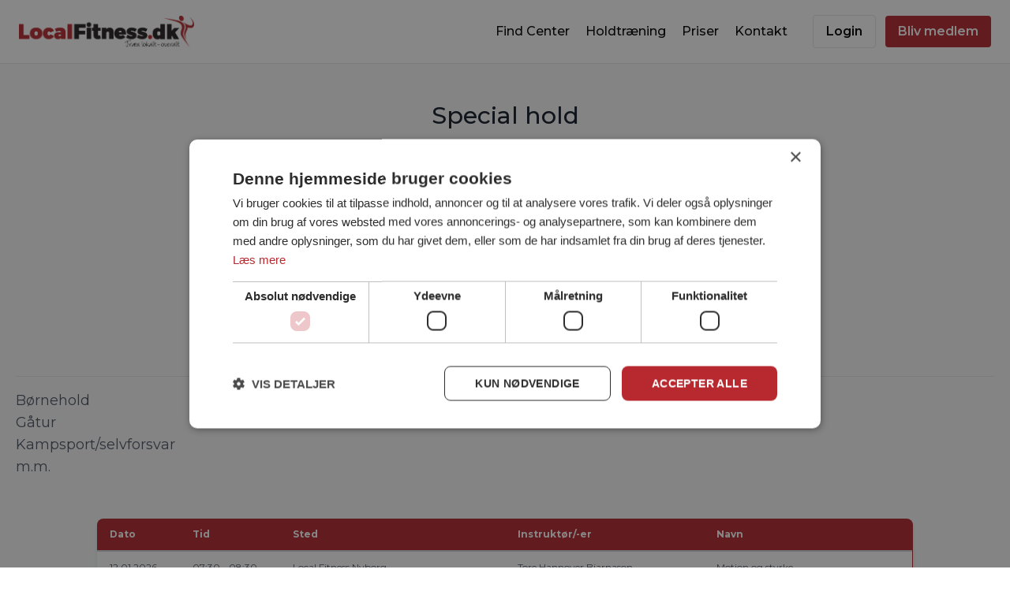

--- FILE ---
content_type: text/html; charset=utf-8
request_url: https://www.localfitness.dk/hold/33/
body_size: 12481
content:
<!DOCTYPE html><html lang="en" data-n-head="%7B%22lang%22:%7B%22ssr%22:%22en%22%7D%7D"><head>
    <meta data-n-head="ssr" charset="utf-8"><meta data-n-head="ssr" name="viewport" content="width=device-width,initial-scale=1"><meta data-n-head="ssr" data-hid="og:type" property="og:type" content="website"><meta data-n-head="ssr" data-hid="og:title" property="og:title" content="Velkommen hos Local Fitness"><meta data-n-head="ssr" data-hid="og:site_name" property="og:site_name" content="Local Fitness"><meta data-n-head="ssr" data-hid="apple-mobile-web-app-title" property="apple-mobile-web-app-title" content="Local Fitness"><meta data-n-head="ssr" data-hid="og:description" property="og:description" content="Træning for alle"><meta data-n-head="ssr" data-hid="charset" charset="utf-8"><meta data-n-head="ssr" data-hid="mobile-web-app-capable" name="mobile-web-app-capable" content="yes"><meta data-n-head="ssr" data-hid="theme-color" name="theme-color" content="#ffffff"><meta data-n-head="ssr" data-hid="description" name="Special hold- Deltag nu!" content="- Børnehold
- Gåtur 
- Kampsport/selvforsvar
- m.m."><title>Special hold - Local Fitness - Local Fitness</title><link data-n-head="ssr" rel="icon" type="image/x-icon" href="/favicon.ico"><link data-n-head="ssr" data-hid="gf-prefetch" rel="dns-prefetch" href="https://fonts.gstatic.com/"><link data-n-head="ssr" data-hid="gf-preconnect" rel="preconnect" href="https://fonts.gstatic.com/" crossorigin=""><link data-n-head="ssr" data-hid="gf-preload" rel="preload" as="style" href="https://fonts.googleapis.com/css2?family=Montserrat:wght@300;400;500;600;700;800;900&amp;display=swap"><link data-n-head="ssr" data-hid="shortcut-icon" rel="shortcut icon" href="/web-app-manifest-192x192.png"><link data-n-head="ssr" data-hid="apple-touch-icon" rel="apple-touch-icon" href="/_nuxt/icons/icon_512x512.2d2341.png" sizes="512x512"><link data-n-head="ssr" rel="manifest" href="/_nuxt/manifest.63414d56.json" data-hid="manifest"><script async="" src="https://www.googletagmanager.com/gtm.js?id=GTM-NJ3G3WKN"></script><script data-n-head="ssr" type="application/ld+json">{"@context":"https://schema.org","@type":"Organization","url":"https://www.localfitness.dk","logo":"https://www.localfitness.dk/logo2.png","sameAs":["https://www.facebook.com/localfitnessdenmark","https://www.youtube.com/@localfitness343","https://www.tiktok.com/@localfitness.dk","https://www.instagram.com/local_fitness_dk","https://www.linkedin.com/company/local-fitness-aps"]}</script><script data-n-head="ssr" data-hid="cf-turnstile" src="https://challenges.cloudflare.com/turnstile/v0/api.js?render=explicit" defer=""></script><script data-n-head="ssr" data-hid="gtm-script">window._gtm_init||(window._gtm_init=1,function(t,e,n,a,i,o){t[n]=1==t[n]||"yes"==e[n]||1==e[n]||1==e.msDoNotTrack||t[i]&&t[i][o]&&t[i][o]()?1:0}(window,navigator,"doNotTrack",0,"external","msTrackingProtectionEnabled"),function(t,e,n,a,i){t[i]={},t._gtm_inject=function(o){if(!t.doNotTrack&&!t[i][o]){t[i][o]=1,t[a]=t[a]||[],t[a].push({"gtm.start":(new Date).getTime(),event:"gtm.js"});var g=e.getElementsByTagName(n)[0],m=e.createElement(n);m.async=!0,m.src="https://www.googletagmanager.com/gtm.js?id="+o,g.parentNode.insertBefore(m,g)}},t._gtm_inject("GTM-NJ3G3WKN")}(window,document,"script","dataLayer","_gtm_ids"))</script><script data-n-head="ssr" data-hid="gf-script">!function(){var e=document.createElement("link");e.rel="stylesheet",e.href="https://fonts.googleapis.com/css2?family=Montserrat:wght@300;400;500;600;700;800;900&display=swap",document.querySelector("head").appendChild(e)}()</script><link rel="stylesheet" href="https://fonts.googleapis.com/css2?family=Montserrat:wght@300;400;500;600;700;800;900&amp;display=swap"><noscript data-n-head="ssr" data-hid="gf-noscript"><link rel="stylesheet" href="https://fonts.googleapis.com/css2?family=Montserrat:wght@300;400;500;600;700;800;900&display=swap"></noscript><link rel="preload" href="/_nuxt/d476efc.js" as="script"><link rel="preload" href="/_nuxt/1fc96af.js" as="script"><link rel="preload" href="/_nuxt/7b1230e.js" as="script"><link rel="preload" href="/_nuxt/8778d36.js" as="script"><link rel="preload" href="/_nuxt/3b7b3d1.js" as="script"><style data-vue-ssr-id="21f353d2:0 5913719b:0 3e44a860:0 c6d712d2:0">/*! tailwindcss v2.2.19 | MIT License | https://tailwindcss.com*//*! modern-normalize v1.1.0 | MIT License | https://github.com/sindresorhus/modern-normalize */html{line-height:1.15;-moz-tab-size:4;-o-tab-size:4;tab-size:4;-webkit-text-size-adjust:100%}body{font-family:system-ui,-apple-system,Segoe UI,Roboto,Ubuntu,Cantarell,Noto Sans,sans-serif,"Segoe UI",Helvetica,Arial,"Apple Color Emoji","Segoe UI Emoji";margin:0}hr{color:inherit;height:0}abbr[title]{text-decoration:underline;text-decoration:underline dotted}b,strong{font-weight:bolder}code,kbd,pre,samp{font-family:ui-monospace,SFMono-Regular,Consolas,"Liberation Mono",Menlo,monospace;font-size:1em}small{font-size:80%}sub,sup{font-size:75%;line-height:0;position:relative;vertical-align:baseline}sub{bottom:-.25em}sup{top:-.5em}table{border-color:inherit;text-indent:0}button,input,optgroup,select,textarea{font-family:inherit;font-size:100%;line-height:1.15;margin:0}button,select{text-transform:none}[type=button],[type=reset],[type=submit],button{-webkit-appearance:button}::-moz-focus-inner{border-style:none;padding:0}legend{padding:0}progress{vertical-align:baseline}::-webkit-inner-spin-button,::-webkit-outer-spin-button{height:auto}[type=search]{-webkit-appearance:textfield;outline-offset:-2px}::-webkit-search-decoration{-webkit-appearance:none}::-webkit-file-upload-button{-webkit-appearance:button;font:inherit}summary{display:list-item}blockquote,dd,dl,figure,h1,h2,h3,h4,h5,h6,hr,p,pre{margin:0}button{background-color:transparent;background-image:none}fieldset,ol,ul{margin:0;padding:0}ol,ul{list-style:none}html{font-family:Montserrat,sans-serif;line-height:1.5}body{font-family:inherit;line-height:inherit}*,:after,:before{border:0 solid;box-sizing:border-box}hr{border-top-width:1px}img{border-style:solid}textarea{resize:vertical}input::-moz-placeholder,textarea::-moz-placeholder{color:#9ca3af;opacity:1}input::-moz-placeholder,textarea::-moz-placeholder{color:#9ca3af;opacity:1}input::placeholder,textarea::placeholder{color:#9ca3af;opacity:1}[role=button],button{cursor:pointer}table{border-collapse:collapse}h1,h2,h3,h4,h5,h6{font-size:inherit;font-weight:inherit}a{color:inherit;text-decoration:inherit}button,input,optgroup,select,textarea{color:inherit;line-height:inherit;padding:0}code,kbd,pre,samp{font-family:ui-monospace,SFMono-Regular,Menlo,Monaco,Consolas,"Liberation Mono","Courier New",monospace}audio,canvas,embed,iframe,img,object,svg,video{display:block;vertical-align:middle}img,video{height:auto;max-width:100%}[hidden]{display:none}*,:after,:before{--tw-border-opacity:1;border-color:#e5e7eb;border-color:rgba(229,231,235,var(--tw-border-opacity))}.container{width:100%}@media (min-width:640px){.container{max-width:640px}}@media (min-width:768px){.container{max-width:768px}}@media (min-width:1024px){.container{max-width:1024px}}@media (min-width:1280px){.container{max-width:1280px}}@media (min-width:1536px){.container{max-width:1536px}}.visible{visibility:visible}.invisible{visibility:hidden}.static{position:static}.absolute{position:absolute}.relative{position:relative}.sticky{position:sticky}.top-0{top:0}.top-40{top:10rem}.right-0{right:0}.right-4{right:1rem}.bottom-0{bottom:0}.left-0{left:0}.z-0{z-index:0}.z-10{z-index:10}.z-50{z-index:50}.order-1{order:1}.order-2{order:2}.col-span-1{grid-column:span 1/span 1}.col-span-2{grid-column:span 2/span 2}.col-span-4{grid-column:span 4/span 4}.col-span-6{grid-column:span 6/span 6}.col-span-8{grid-column:span 8/span 8}.col-span-12{grid-column:span 12/span 12}.col-span-full{grid-column:1/-1}.m-5{margin:1.25rem}.m-auto{margin:auto}.-m-4{margin:-1rem}.mx-2{margin-left:.5rem;margin-right:.5rem}.mx-3{margin-left:.75rem;margin-right:.75rem}.mx-5{margin-left:1.25rem;margin-right:1.25rem}.mx-6{margin-left:1.5rem;margin-right:1.5rem}.mx-auto{margin-left:auto;margin-right:auto}.my-1{margin-bottom:.25rem;margin-top:.25rem}.my-2{margin-bottom:.5rem;margin-top:.5rem}.my-3{margin-bottom:.75rem;margin-top:.75rem}.my-4{margin-bottom:1rem;margin-top:1rem}.my-5{margin-bottom:1.25rem;margin-top:1.25rem}.my-12{margin-bottom:3rem;margin-top:3rem}.my-24{margin-bottom:6rem;margin-top:6rem}.mt-0{margin-top:0}.mt-1{margin-top:.25rem}.mt-2{margin-top:.5rem}.mt-3{margin-top:.75rem}.mt-4{margin-top:1rem}.mt-5{margin-top:1.25rem}.mt-6{margin-top:1.5rem}.mt-8{margin-top:2rem}.mt-12{margin-top:3rem}.mt-16{margin-top:4rem}.mt-24{margin-top:6rem}.mt-auto{margin-top:auto}.-mt-1{margin-top:-.25rem}.-mt-12{margin-top:-3rem}.-mt-24{margin-top:-6rem}.-mt-1\.5{margin-top:-.375rem}.mr-1{margin-right:.25rem}.mr-2{margin-right:.5rem}.mr-3{margin-right:.75rem}.mr-4{margin-right:1rem}.mb-1{margin-bottom:.25rem}.mb-2{margin-bottom:.5rem}.mb-3{margin-bottom:.75rem}.mb-4{margin-bottom:1rem}.mb-6{margin-bottom:1.5rem}.mb-8{margin-bottom:2rem}.mb-12{margin-bottom:3rem}.mb-20{margin-bottom:5rem}.mb-24{margin-bottom:6rem}.ml-3{margin-left:.75rem}.ml-4{margin-left:1rem}.ml-5{margin-left:1.25rem}.ml-6{margin-left:1.5rem}.ml-auto{margin-left:auto}.block{display:block}.inline-block{display:inline-block}.flex{display:flex}.inline-flex{display:inline-flex}.table{display:table}.grid{display:grid}.hidden{display:none}.h-1{height:.25rem}.h-3{height:.75rem}.h-4{height:1rem}.h-5{height:1.25rem}.h-6{height:1.5rem}.h-8{height:2rem}.h-10{height:2.5rem}.h-12{height:3rem}.h-16{height:4rem}.h-20{height:5rem}.h-32{height:8rem}.h-36{height:9rem}.h-40{height:10rem}.h-44{height:11rem}.h-64{height:16rem}.h-72{height:18rem}.h-px{height:1px}.h-full{height:100%}.w-3{width:.75rem}.w-4{width:1rem}.w-5{width:1.25rem}.w-6{width:1.5rem}.w-8{width:2rem}.w-10{width:2.5rem}.w-12{width:3rem}.w-16{width:4rem}.w-24{width:6rem}.w-32{width:8rem}.w-36{width:9rem}.w-64{width:16rem}.w-1\/2{width:50%}.w-2\/5{width:40%}.w-5\/6{width:83.333333%}.w-full{width:100%}.max-w-lg{max-width:32rem}.max-w-xl{max-width:36rem}.max-w-2xl{max-width:42rem}.max-w-3xl{max-width:48rem}.max-w-4xl{max-width:56rem}.max-w-7xl{max-width:80rem}.max-w-screen-md{max-width:768px}.max-w-screen-2xl{max-width:1536px}.flex-1{flex:1 1 0%}.flex-auto{flex:1 1 auto}.flex-none{flex:none}.flex-shrink-0{flex-shrink:0}.flex-grow{flex-grow:1}.table-auto{table-layout:auto}.transform{--tw-translate-x:0;--tw-translate-y:0;--tw-rotate:0;--tw-skew-x:0;--tw-skew-y:0;--tw-scale-x:1;--tw-scale-y:1;transform:translateX(0) translateY(0) rotate(0) skewX(0) skewY(0) scaleX(1) scaleY(1);transform:translateX(var(--tw-translate-x)) translateY(var(--tw-translate-y)) rotate(var(--tw-rotate)) skewX(var(--tw-skew-x)) skewY(var(--tw-skew-y)) scaleX(var(--tw-scale-x)) scaleY(var(--tw-scale-y))}@keyframes spin{to{transform:rotate(1turn)}}@keyframes ping{75%,to{opacity:0;transform:scale(2)}}@keyframes pulse{50%{opacity:.5}}@keyframes bounce{0%,to{animation-timing-function:cubic-bezier(.8,0,1,1);transform:translateY(-25%)}50%{animation-timing-function:cubic-bezier(0,0,.2,1);transform:none}}.cursor-pointer{cursor:pointer}.cursor-wait{cursor:wait}.cursor-not-allowed{cursor:not-allowed}.resize-none{resize:none}.list-outside{list-style-position:outside}.list-disc{list-style-type:disc}.list-decimal{list-style-type:decimal}.grid-cols-1{grid-template-columns:repeat(1,minmax(0,1fr))}.grid-cols-2{grid-template-columns:repeat(2,minmax(0,1fr))}.grid-cols-12{grid-template-columns:repeat(12,minmax(0,1fr))}.flex-row{flex-direction:row}.flex-col{flex-direction:column}.flex-col-reverse{flex-direction:column-reverse}.flex-wrap{flex-wrap:wrap}.flex-nowrap{flex-wrap:nowrap}.content-center{align-content:center}.items-center{align-items:center}.items-stretch{align-items:stretch}.justify-center{justify-content:center}.justify-between{justify-content:space-between}.justify-items-stretch{justify-items:stretch}.gap-1{gap:.25rem}.gap-2{gap:.5rem}.gap-6{gap:1.5rem}.gap-12{gap:3rem}.gap-x-3{-moz-column-gap:.75rem;column-gap:.75rem}.gap-x-4{-moz-column-gap:1rem;column-gap:1rem}.gap-x-6{-moz-column-gap:1.5rem;column-gap:1.5rem}.gap-x-8{-moz-column-gap:2rem;column-gap:2rem}.gap-y-10{row-gap:2.5rem}.space-x-2>:not([hidden])~:not([hidden]){--tw-space-x-reverse:0;margin-left:.5rem;margin-left:calc(.5rem*(1 - var(--tw-space-x-reverse)));margin-right:0;margin-right:calc(.5rem*var(--tw-space-x-reverse))}.space-x-4>:not([hidden])~:not([hidden]){--tw-space-x-reverse:0;margin-left:1rem;margin-left:calc(1rem*(1 - var(--tw-space-x-reverse)));margin-right:0;margin-right:calc(1rem*var(--tw-space-x-reverse))}.space-x-8>:not([hidden])~:not([hidden]){--tw-space-x-reverse:0;margin-left:2rem;margin-left:calc(2rem*(1 - var(--tw-space-x-reverse)));margin-right:0;margin-right:calc(2rem*var(--tw-space-x-reverse))}.space-y-2>:not([hidden])~:not([hidden]){--tw-space-y-reverse:0;margin-bottom:0;margin-bottom:calc(.5rem*var(--tw-space-y-reverse));margin-top:.5rem;margin-top:calc(.5rem*(1 - var(--tw-space-y-reverse)))}.space-y-3>:not([hidden])~:not([hidden]){--tw-space-y-reverse:0;margin-bottom:0;margin-bottom:calc(.75rem*var(--tw-space-y-reverse));margin-top:.75rem;margin-top:calc(.75rem*(1 - var(--tw-space-y-reverse)))}.space-y-4>:not([hidden])~:not([hidden]){--tw-space-y-reverse:0;margin-bottom:0;margin-bottom:calc(1rem*var(--tw-space-y-reverse));margin-top:1rem;margin-top:calc(1rem*(1 - var(--tw-space-y-reverse)))}.space-y-6>:not([hidden])~:not([hidden]){--tw-space-y-reverse:0;margin-bottom:0;margin-bottom:calc(1.5rem*var(--tw-space-y-reverse));margin-top:1.5rem;margin-top:calc(1.5rem*(1 - var(--tw-space-y-reverse)))}.space-y-8>:not([hidden])~:not([hidden]){--tw-space-y-reverse:0;margin-bottom:0;margin-bottom:calc(2rem*var(--tw-space-y-reverse));margin-top:2rem;margin-top:calc(2rem*(1 - var(--tw-space-y-reverse)))}.space-y-12>:not([hidden])~:not([hidden]){--tw-space-y-reverse:0;margin-bottom:0;margin-bottom:calc(3rem*var(--tw-space-y-reverse));margin-top:3rem;margin-top:calc(3rem*(1 - var(--tw-space-y-reverse)))}.space-y-24>:not([hidden])~:not([hidden]){--tw-space-y-reverse:0;margin-bottom:0;margin-bottom:calc(6rem*var(--tw-space-y-reverse));margin-top:6rem;margin-top:calc(6rem*(1 - var(--tw-space-y-reverse)))}.divide-y-2>:not([hidden])~:not([hidden]){--tw-divide-y-reverse:0;border-bottom-width:0;border-bottom-width:calc(2px*var(--tw-divide-y-reverse));border-top-width:2px;border-top-width:calc(2px*(1 - var(--tw-divide-y-reverse)))}.divide-y>:not([hidden])~:not([hidden]){--tw-divide-y-reverse:0;border-bottom-width:0;border-bottom-width:calc(1px*var(--tw-divide-y-reverse));border-top-width:1px;border-top-width:calc(1px*(1 - var(--tw-divide-y-reverse)))}.overflow-hidden{overflow:hidden}.overflow-x-auto{overflow-x:auto}.overflow-ellipsis{text-overflow:ellipsis}.whitespace-pre-wrap{white-space:pre-wrap}.rounded-sm{border-radius:.125rem}.rounded{border-radius:.25rem}.rounded-md{border-radius:.375rem}.rounded-lg{border-radius:.5rem}.rounded-xl{border-radius:.75rem}.rounded-full{border-radius:9999px}.rounded-t-lg{border-top-left-radius:.5rem;border-top-right-radius:.5rem}.rounded-b-none{border-bottom-left-radius:0;border-bottom-right-radius:0}.rounded-b-lg{border-bottom-left-radius:.5rem;border-bottom-right-radius:.5rem}.rounded-bl{border-bottom-left-radius:.25rem}.border-0{border-width:0}.border-2{border-width:2px}.border{border-width:1px}.border-t{border-top-width:1px}.border-b-2{border-bottom-width:2px}.border-b{border-bottom-width:1px}.border-gray-200{--tw-border-opacity:1;border-color:#e5e7eb;border-color:rgba(229,231,235,var(--tw-border-opacity))}.border-gray-300{--tw-border-opacity:1;border-color:#d1d5db;border-color:rgba(209,213,219,var(--tw-border-opacity))}.border-gray-600{--tw-border-opacity:1;border-color:#4b5563;border-color:rgba(75,85,99,var(--tw-border-opacity))}.border-red-400{--tw-border-opacity:1;border-color:#f87171;border-color:rgba(248,113,113,var(--tw-border-opacity))}.border-red-500{--tw-border-opacity:1;border-color:#ef4444;border-color:rgba(239,68,68,var(--tw-border-opacity))}.border-LF-red{--tw-border-opacity:1;border-color:#b6292f;border-color:rgba(182,41,47,var(--tw-border-opacity))}.focus\:border-red-500:focus{--tw-border-opacity:1;border-color:#ef4444;border-color:rgba(239,68,68,var(--tw-border-opacity))}.focus\:border-indigo-500:focus{--tw-border-opacity:1;border-color:#6366f1;border-color:rgba(99,102,241,var(--tw-border-opacity))}.focus\:border-LF-red:focus{--tw-border-opacity:1;border-color:#b6292f;border-color:rgba(182,41,47,var(--tw-border-opacity))}.bg-black{--tw-bg-opacity:1;background-color:#000;background-color:rgba(0,0,0,var(--tw-bg-opacity))}.bg-white{--tw-bg-opacity:1;background-color:#fff;background-color:rgba(255,255,255,var(--tw-bg-opacity))}.bg-gray-50{--tw-bg-opacity:1;background-color:#f9fafb;background-color:rgba(249,250,251,var(--tw-bg-opacity))}.bg-gray-100{--tw-bg-opacity:1;background-color:#f3f4f6;background-color:rgba(243,244,246,var(--tw-bg-opacity))}.bg-gray-200{--tw-bg-opacity:1;background-color:#e5e7eb;background-color:rgba(229,231,235,var(--tw-bg-opacity))}.bg-gray-300{--tw-bg-opacity:1;background-color:#d1d5db;background-color:rgba(209,213,219,var(--tw-bg-opacity))}.bg-gray-400{--tw-bg-opacity:1;background-color:#9ca3af;background-color:rgba(156,163,175,var(--tw-bg-opacity))}.bg-gray-700{--tw-bg-opacity:1;background-color:#374151;background-color:rgba(55,65,81,var(--tw-bg-opacity))}.bg-gray-800{--tw-bg-opacity:1;background-color:#1f2937;background-color:rgba(31,41,55,var(--tw-bg-opacity))}.bg-gray-900{--tw-bg-opacity:1;background-color:#111827;background-color:rgba(17,24,39,var(--tw-bg-opacity))}.bg-red-100{--tw-bg-opacity:1;background-color:#fee2e2;background-color:rgba(254,226,226,var(--tw-bg-opacity))}.bg-red-600{--tw-bg-opacity:1;background-color:#dc2626;background-color:rgba(220,38,38,var(--tw-bg-opacity))}.bg-red-700{--tw-bg-opacity:1;background-color:#b91c1c;background-color:rgba(185,28,28,var(--tw-bg-opacity))}.bg-indigo-100{--tw-bg-opacity:1;background-color:#e0e7ff;background-color:rgba(224,231,255,var(--tw-bg-opacity))}.bg-LF-red{--tw-bg-opacity:1;background-color:#b6292f;background-color:rgba(182,41,47,var(--tw-bg-opacity))}.hover\:bg-gray-100:hover{--tw-bg-opacity:1;background-color:#f3f4f6;background-color:rgba(243,244,246,var(--tw-bg-opacity))}.hover\:bg-gray-300:hover{--tw-bg-opacity:1;background-color:#d1d5db;background-color:rgba(209,213,219,var(--tw-bg-opacity))}.hover\:bg-gray-400:hover{--tw-bg-opacity:1;background-color:#9ca3af;background-color:rgba(156,163,175,var(--tw-bg-opacity))}.hover\:bg-gray-900:hover{--tw-bg-opacity:1;background-color:#111827;background-color:rgba(17,24,39,var(--tw-bg-opacity))}.hover\:bg-red-500:hover{--tw-bg-opacity:1;background-color:#ef4444;background-color:rgba(239,68,68,var(--tw-bg-opacity))}.hover\:bg-red-700:hover{--tw-bg-opacity:1;background-color:#b91c1c;background-color:rgba(185,28,28,var(--tw-bg-opacity))}.hover\:bg-red-800:hover{--tw-bg-opacity:1;background-color:#991b1b;background-color:rgba(153,27,27,var(--tw-bg-opacity))}.focus\:bg-white:focus{--tw-bg-opacity:1;background-color:#fff;background-color:rgba(255,255,255,var(--tw-bg-opacity))}.bg-opacity-50{--tw-bg-opacity:0.5}.bg-opacity-75{--tw-bg-opacity:0.75}.hover\:bg-opacity-50:hover{--tw-bg-opacity:0.5}.bg-gradient-to-r{background-image:linear-gradient(to right,var(--tw-gradient-stops))}.bg-gradient-to-b{background-image:linear-gradient(to bottom,var(--tw-gradient-stops))}.from-gray-50{--tw-gradient-from:#f9fafb;--tw-gradient-stops:var(--tw-gradient-from),var(--tw-gradient-to,rgba(249,250,251,0))}.to-white{--tw-gradient-to:#fff}.fill-current{fill:currentColor}.stroke-current{stroke:currentColor}.stroke-1{stroke-width:1}.object-contain{-o-object-fit:contain;object-fit:contain}.object-cover{-o-object-fit:cover;object-fit:cover}.object-center{-o-object-position:center;object-position:center}.p-2{padding:.5rem}.p-3{padding:.75rem}.p-4{padding:1rem}.p-5{padding:1.25rem}.p-6{padding:1.5rem}.p-12{padding:3rem}.px-2{padding-left:.5rem;padding-right:.5rem}.px-3{padding-left:.75rem;padding-right:.75rem}.px-4{padding-left:1rem;padding-right:1rem}.px-5{padding-left:1.25rem;padding-right:1.25rem}.px-6{padding-left:1.5rem;padding-right:1.5rem}.px-8{padding-left:2rem;padding-right:2rem}.px-12{padding-left:3rem;padding-right:3rem}.px-3\.5{padding-left:.875rem;padding-right:.875rem}.py-1{padding-bottom:.25rem;padding-top:.25rem}.py-2{padding-bottom:.5rem;padding-top:.5rem}.py-3{padding-bottom:.75rem;padding-top:.75rem}.py-4{padding-bottom:1rem;padding-top:1rem}.py-5{padding-bottom:1.25rem;padding-top:1.25rem}.py-6{padding-bottom:1.5rem;padding-top:1.5rem}.py-10{padding-bottom:2.5rem;padding-top:2.5rem}.py-12{padding-bottom:3rem;padding-top:3rem}.py-16{padding-bottom:4rem;padding-top:4rem}.py-20{padding-bottom:5rem;padding-top:5rem}.py-24{padding-bottom:6rem;padding-top:6rem}.py-2\.5{padding-bottom:.625rem;padding-top:.625rem}.pt-0{padding-top:0}.pt-1{padding-top:.25rem}.pt-3{padding-top:.75rem}.pt-4{padding-top:1rem}.pt-5{padding-top:1.25rem}.pt-6{padding-top:1.5rem}.pt-12{padding-top:3rem}.pt-14{padding-top:3.5rem}.pt-24{padding-top:6rem}.pb-2{padding-bottom:.5rem}.pb-3{padding-bottom:.75rem}.pb-5{padding-bottom:1.25rem}.pb-6{padding-bottom:1.5rem}.pb-12{padding-bottom:3rem}.pb-24{padding-bottom:6rem}.pb-40{padding-bottom:10rem}.pl-7{padding-left:1.75rem}.pl-16{padding-left:4rem}.text-left{text-align:left}.text-center{text-align:center}.text-right{text-align:right}.align-middle{vertical-align:middle}.text-xs{font-size:.75rem;line-height:1rem}.text-sm{font-size:.875rem;line-height:1.25rem}.text-base{font-size:1rem;line-height:1.5rem}.text-lg{font-size:1.125rem}.text-lg,.text-xl{line-height:1.75rem}.text-xl{font-size:1.25rem}.text-2xl{font-size:1.5rem;line-height:2rem}.text-3xl{font-size:1.875rem;line-height:2.25rem}.text-4xl{font-size:2.25rem;line-height:2.5rem}.text-6xl{font-size:3.75rem;line-height:1}.font-light{font-weight:300}.font-normal{font-weight:400}.font-medium{font-weight:500}.font-semibold{font-weight:600}.font-bold{font-weight:700}.font-extrabold{font-weight:800}.font-black{font-weight:900}.uppercase{text-transform:uppercase}.italic{font-style:italic}.not-italic{font-style:normal}.leading-5{line-height:1.25rem}.leading-6{line-height:1.5rem}.leading-7{line-height:1.75rem}.leading-8{line-height:2rem}.leading-10{line-height:2.5rem}.leading-none{line-height:1}.leading-relaxed{line-height:1.625}.tracking-tight{letter-spacing:-.025em}.tracking-wide{letter-spacing:.025em}.tracking-wider{letter-spacing:.05em}.tracking-widest{letter-spacing:.1em}.text-black{--tw-text-opacity:1;color:#000;color:rgba(0,0,0,var(--tw-text-opacity))}.text-white{--tw-text-opacity:1;color:#fff;color:rgba(255,255,255,var(--tw-text-opacity))}.text-gray-100{--tw-text-opacity:1;color:#f3f4f6;color:rgba(243,244,246,var(--tw-text-opacity))}.text-gray-300{--tw-text-opacity:1;color:#d1d5db;color:rgba(209,213,219,var(--tw-text-opacity))}.text-gray-400{--tw-text-opacity:1;color:#9ca3af;color:rgba(156,163,175,var(--tw-text-opacity))}.text-gray-500{--tw-text-opacity:1;color:#6b7280;color:rgba(107,114,128,var(--tw-text-opacity))}.text-gray-600{--tw-text-opacity:1;color:#4b5563;color:rgba(75,85,99,var(--tw-text-opacity))}.text-gray-700{--tw-text-opacity:1;color:#374151;color:rgba(55,65,81,var(--tw-text-opacity))}.text-gray-800{--tw-text-opacity:1;color:#1f2937;color:rgba(31,41,55,var(--tw-text-opacity))}.text-gray-900{--tw-text-opacity:1;color:#111827;color:rgba(17,24,39,var(--tw-text-opacity))}.text-red-600{--tw-text-opacity:1;color:#dc2626;color:rgba(220,38,38,var(--tw-text-opacity))}.text-red-700{--tw-text-opacity:1;color:#b91c1c;color:rgba(185,28,28,var(--tw-text-opacity))}.text-green-600{--tw-text-opacity:1;color:#059669;color:rgba(5,150,105,var(--tw-text-opacity))}.text-LF-red{--tw-text-opacity:1;color:#b6292f;color:rgba(182,41,47,var(--tw-text-opacity))}.hover\:text-white:hover{--tw-text-opacity:1;color:#fff;color:rgba(255,255,255,var(--tw-text-opacity))}.hover\:text-LF-red:hover{--tw-text-opacity:1;color:#b6292f;color:rgba(182,41,47,var(--tw-text-opacity))}.underline{text-decoration:underline}.line-through{text-decoration:line-through}.antialiased{-webkit-font-smoothing:antialiased;-moz-osx-font-smoothing:grayscale}.opacity-25{opacity:.25}*,:after,:before{--tw-shadow:0 0 transparent}.shadow-sm{--tw-shadow:0 1px 2px 0 rgba(0,0,0,.05);box-shadow:0 0 transparent,0 0 transparent,0 1px 2px 0 rgba(0,0,0,.05);box-shadow:var(--tw-ring-offset-shadow,0 0 transparent),var(--tw-ring-shadow,0 0 transparent),var(--tw-shadow)}.shadow{--tw-shadow:0 1px 3px 0 rgba(0,0,0,.1),0 1px 2px 0 rgba(0,0,0,.06);box-shadow:0 0 transparent,0 0 transparent,0 1px 3px 0 rgba(0,0,0,.1),0 1px 2px 0 rgba(0,0,0,.06);box-shadow:var(--tw-ring-offset-shadow,0 0 transparent),var(--tw-ring-shadow,0 0 transparent),var(--tw-shadow)}.shadow-md{--tw-shadow:0 4px 6px -1px rgba(0,0,0,.1),0 2px 4px -1px rgba(0,0,0,.06);box-shadow:0 0 transparent,0 0 transparent,0 4px 6px -1px rgba(0,0,0,.1),0 2px 4px -1px rgba(0,0,0,.06);box-shadow:var(--tw-ring-offset-shadow,0 0 transparent),var(--tw-ring-shadow,0 0 transparent),var(--tw-shadow)}.shadow-lg{--tw-shadow:0 10px 15px -3px rgba(0,0,0,.1),0 4px 6px -2px rgba(0,0,0,.05);box-shadow:0 0 transparent,0 0 transparent,0 10px 15px -3px rgba(0,0,0,.1),0 4px 6px -2px rgba(0,0,0,.05);box-shadow:var(--tw-ring-offset-shadow,0 0 transparent),var(--tw-ring-shadow,0 0 transparent),var(--tw-shadow)}.shadow-xl{--tw-shadow:0 20px 25px -5px rgba(0,0,0,.1),0 10px 10px -5px rgba(0,0,0,.04);box-shadow:0 0 transparent,0 0 transparent,0 20px 25px -5px rgba(0,0,0,.1),0 10px 10px -5px rgba(0,0,0,.04);box-shadow:var(--tw-ring-offset-shadow,0 0 transparent),var(--tw-ring-shadow,0 0 transparent),var(--tw-shadow)}.shadow-2xl{--tw-shadow:0 25px 50px -12px rgba(0,0,0,.25);box-shadow:0 0 transparent,0 0 transparent,0 25px 50px -12px rgba(0,0,0,.25);box-shadow:var(--tw-ring-offset-shadow,0 0 transparent),var(--tw-ring-shadow,0 0 transparent),var(--tw-shadow)}.hover\:shadow-md:hover{--tw-shadow:0 4px 6px -1px rgba(0,0,0,.1),0 2px 4px -1px rgba(0,0,0,.06);box-shadow:0 0 transparent,0 0 transparent,0 4px 6px -1px rgba(0,0,0,.1),0 2px 4px -1px rgba(0,0,0,.06);box-shadow:var(--tw-ring-offset-shadow,0 0 transparent),var(--tw-ring-shadow,0 0 transparent),var(--tw-shadow)}.hover\:shadow-lg:hover{--tw-shadow:0 10px 15px -3px rgba(0,0,0,.1),0 4px 6px -2px rgba(0,0,0,.05);box-shadow:0 0 transparent,0 0 transparent,0 10px 15px -3px rgba(0,0,0,.1),0 4px 6px -2px rgba(0,0,0,.05);box-shadow:var(--tw-ring-offset-shadow,0 0 transparent),var(--tw-ring-shadow,0 0 transparent),var(--tw-shadow)}.focus\:outline-none:focus,.outline-none{outline:2px solid transparent;outline-offset:2px}*,:after,:before{--tw-ring-inset:var(--tw-empty,/*!*/ /*!*/);--tw-ring-offset-width:0px;--tw-ring-offset-color:#fff;--tw-ring-color:rgba(59,130,246,.5);--tw-ring-offset-shadow:0 0 transparent;--tw-ring-shadow:0 0 transparent}.focus\:ring-2:focus{--tw-ring-offset-shadow:var(--tw-ring-inset) 0 0 0 var(--tw-ring-offset-width) var(--tw-ring-offset-color);--tw-ring-shadow:var(--tw-ring-inset) 0 0 0 calc(2px + var(--tw-ring-offset-width)) var(--tw-ring-color)}.focus\:ring-2:focus,.focus\:ring-4:focus{box-shadow:var(--tw-ring-offset-shadow),var(--tw-ring-shadow),0 0 transparent;box-shadow:var(--tw-ring-offset-shadow),var(--tw-ring-shadow),var(--tw-shadow,0 0 transparent)}.focus\:ring-4:focus{--tw-ring-offset-shadow:var(--tw-ring-inset) 0 0 0 var(--tw-ring-offset-width) var(--tw-ring-offset-color);--tw-ring-shadow:var(--tw-ring-inset) 0 0 0 calc(4px + var(--tw-ring-offset-width)) var(--tw-ring-color)}.focus\:ring-red-200:focus{--tw-ring-opacity:1;--tw-ring-color:rgba(254,202,202,var(--tw-ring-opacity))}.focus\:ring-indigo-200:focus{--tw-ring-opacity:1;--tw-ring-color:rgba(199,210,254,var(--tw-ring-opacity))}.focus\:ring-LF-red:focus{--tw-ring-opacity:1;--tw-ring-color:rgba(182,41,47,var(--tw-ring-opacity))}.focus\:ring-opacity-75:focus{--tw-ring-opacity:0.75}.filter{--tw-blur:var(--tw-empty,/*!*/ /*!*/);--tw-brightness:var(--tw-empty,/*!*/ /*!*/);--tw-contrast:var(--tw-empty,/*!*/ /*!*/);--tw-grayscale:var(--tw-empty,/*!*/ /*!*/);--tw-hue-rotate:var(--tw-empty,/*!*/ /*!*/);--tw-invert:var(--tw-empty,/*!*/ /*!*/);--tw-saturate:var(--tw-empty,/*!*/ /*!*/);--tw-sepia:var(--tw-empty,/*!*/ /*!*/);--tw-drop-shadow:var(--tw-empty,/*!*/ /*!*/);/*!*//*!*//*!*//*!*//*!*//*!*//*!*//*!*//*!*//*!*//*!*//*!*//*!*//*!*//*!*//*!*//*!*//*!*/filter:var(--tw-blur) var(--tw-brightness) var(--tw-contrast) var(--tw-grayscale) var(--tw-hue-rotate) var(--tw-invert) var(--tw-saturate) var(--tw-sepia) var(--tw-drop-shadow)}.brightness-25{--tw-brightness:brightness(.25)}.brightness-50{--tw-brightness:brightness(.5)}.brightness-75{--tw-brightness:brightness(.75)}.grayscale{--tw-grayscale:grayscale(100%)}.transition{transition-duration:.15s;transition-property:background-color,border-color,color,fill,stroke,opacity,box-shadow,transform,filter,backdrop-filter;transition-timing-function:cubic-bezier(.4,0,.2,1)}.transition-colors{transition-duration:.15s;transition-property:background-color,border-color,color,fill,stroke;transition-timing-function:cubic-bezier(.4,0,.2,1)}.duration-200{transition-duration:.2s}.duration-500{transition-duration:.5s}.ease-in-out{transition-timing-function:cubic-bezier(.4,0,.2,1)}@media (min-width:640px){.sm\:mt-20{margin-top:5rem}.sm\:mt-24{margin-top:6rem}.sm\:-mt-24{margin-top:-6rem}.sm\:inline{display:inline}.sm\:w-1\/2{width:50%}.sm\:grid-cols-2{grid-template-columns:repeat(2,minmax(0,1fr))}.sm\:space-y-2>:not([hidden])~:not([hidden]){--tw-space-y-reverse:0;margin-bottom:0;margin-bottom:calc(.5rem*var(--tw-space-y-reverse));margin-top:.5rem;margin-top:calc(.5rem*(1 - var(--tw-space-y-reverse)))}.sm\:p-8{padding:2rem}.sm\:py-24{padding-bottom:6rem;padding-top:6rem}.sm\:py-32{padding-bottom:8rem;padding-top:8rem}.sm\:text-center{text-align:center}.sm\:text-2xl{font-size:1.5rem;line-height:2rem}.sm\:text-3xl{font-size:1.875rem;line-height:2.25rem}.sm\:text-4xl{font-size:2.25rem;line-height:2.5rem}}@media (min-width:768px){.md\:col-span-1{grid-column:span 1/span 1}.md\:col-span-2{grid-column:span 2/span 2}.md\:col-span-4{grid-column:span 4/span 4}.md\:col-span-6{grid-column:span 6/span 6}.md\:col-span-8{grid-column:span 8/span 8}.md\:col-span-12{grid-column:span 12/span 12}.md\:mx-auto{margin-left:auto;margin-right:auto}.md\:mt-0{margin-top:0}.md\:-mt-24{margin-top:-6rem}.md\:-mt-32{margin-top:-8rem}.md\:mb-3{margin-bottom:.75rem}.md\:mb-6{margin-bottom:1.5rem}.md\:mb-20{margin-bottom:5rem}.md\:inline-flex{display:inline-flex}.md\:h-36{height:9rem}.md\:h-40{height:10rem}.md\:w-40{width:10rem}.md\:w-1\/2{width:50%}.md\:w-1\/3{width:33.333333%}.md\:w-2\/3{width:66.666667%}.md\:w-1\/7{width:14.2857143%}.md\:grid-cols-2{grid-template-columns:repeat(2,minmax(0,1fr))}.md\:grid-cols-3{grid-template-columns:repeat(3,minmax(0,1fr))}.md\:grid-cols-4{grid-template-columns:repeat(4,minmax(0,1fr))}.md\:flex-row{flex-direction:row}.md\:p-12{padding:3rem}.md\:px-8{padding-left:2rem;padding-right:2rem}.md\:py-8{padding-bottom:2rem;padding-top:2rem}.md\:py-24{padding-bottom:6rem;padding-top:6rem}.md\:py-28{padding-bottom:7rem;padding-top:7rem}.md\:py-32{padding-bottom:8rem;padding-top:8rem}.md\:py-48{padding-bottom:12rem;padding-top:12rem}.md\:pt-32{padding-top:8rem}.md\:pb-24{padding-bottom:6rem}.md\:pb-32{padding-bottom:8rem}.md\:pb-60{padding-bottom:15rem}.md\:text-left{text-align:left}.md\:text-lg{font-size:1.125rem;line-height:1.75rem}.md\:text-xl{font-size:1.25rem;line-height:1.75rem}.md\:text-2xl{font-size:1.5rem;line-height:2rem}.md\:text-4xl{font-size:2.25rem;line-height:2.5rem}.md\:text-6xl{font-size:3.75rem;line-height:1}}@media (min-width:1024px){.lg\:order-1{order:1}.lg\:order-2{order:2}.lg\:col-span-2{grid-column:span 2/span 2}.lg\:mx-0{margin-left:0;margin-right:0}.lg\:my-12{margin-bottom:3rem;margin-top:3rem}.lg\:mt-0{margin-top:0}.lg\:mt-24{margin-top:6rem}.lg\:mr-2{margin-right:.5rem}.lg\:mb-0{margin-bottom:0}.lg\:mb-12{margin-bottom:3rem}.lg\:ml-2{margin-left:.5rem}.lg\:table-cell{display:table-cell}.lg\:h-48{height:12rem}.lg\:h-112{height:30rem}.lg\:w-1\/2{width:50%}.lg\:w-1\/3{width:33.333333%}.lg\:w-2\/3{width:66.666667%}.lg\:w-1\/4{width:25%}.lg\:w-3\/4{width:75%}.lg\:w-5\/6{width:83.333333%}.lg\:max-w-none{max-width:none}.lg\:max-w-4xl{max-width:56rem}.lg\:max-w-5xl{max-width:64rem}.lg\:max-w-full{max-width:100%}.lg\:grid-cols-2{grid-template-columns:repeat(2,minmax(0,1fr))}.lg\:grid-cols-3{grid-template-columns:repeat(3,minmax(0,1fr))}.lg\:grid-cols-4{grid-template-columns:repeat(4,minmax(0,1fr))}.lg\:grid-cols-5{grid-template-columns:repeat(5,minmax(0,1fr))}.lg\:flex-row{flex-direction:row}.lg\:gap-12{gap:3rem}.lg\:gap-y-16{row-gap:4rem}.lg\:space-x-6>:not([hidden])~:not([hidden]){--tw-space-x-reverse:0;margin-left:1.5rem;margin-left:calc(1.5rem*(1 - var(--tw-space-x-reverse)));margin-right:0;margin-right:calc(1.5rem*var(--tw-space-x-reverse))}.lg\:space-x-12>:not([hidden])~:not([hidden]){--tw-space-x-reverse:0;margin-left:3rem;margin-left:calc(3rem*(1 - var(--tw-space-x-reverse)));margin-right:0;margin-right:calc(3rem*var(--tw-space-x-reverse))}.lg\:space-y-0>:not([hidden])~:not([hidden]){--tw-space-y-reverse:0;margin-bottom:0;margin-bottom:calc(0px*var(--tw-space-y-reverse));margin-top:0;margin-top:calc(0px*(1 - var(--tw-space-y-reverse)))}.lg\:p-4{padding:1rem}.lg\:p-6{padding:1.5rem}.lg\:px-5{padding-left:1.25rem;padding-right:1.25rem}.lg\:px-8{padding-left:2rem;padding-right:2rem}.lg\:py-2{padding-bottom:.5rem;padding-top:.5rem}.lg\:py-6{padding-bottom:1.5rem;padding-top:1.5rem}.lg\:py-10{padding-bottom:2.5rem;padding-top:2.5rem}.lg\:py-12{padding-bottom:3rem;padding-top:3rem}.lg\:pt-3{padding-top:.75rem}.lg\:pt-12{padding-top:3rem}.lg\:pt-14{padding-top:3.5rem}.lg\:pl-12{padding-left:3rem}.lg\:text-left{text-align:left}.lg\:text-center{text-align:center}.lg\:text-sm{font-size:.875rem;line-height:1.25rem}.lg\:text-lg{font-size:1.125rem;line-height:1.75rem}.lg\:text-xl{font-size:1.25rem;line-height:1.75rem}.lg\:text-2xl{font-size:1.5rem;line-height:2rem}.lg\:text-3xl{font-size:1.875rem;line-height:2.25rem}}@media (min-width:1280px){.xl\:block{display:block}.xl\:hidden{display:none}.xl\:w-1\/2{width:50%}.xl\:w-1\/4{width:25%}.xl\:w-2\/4{width:50%}.xl\:grid-cols-4{grid-template-columns:repeat(4,minmax(0,1fr))}}.page-enter-active,.page-leave-active{transition:opacity .1s}.page-enter,.page-leave-to{opacity:0}.nuxt-progress{background-color:#000;height:2px;left:0;opacity:1;position:fixed;right:0;top:0;transition:width .1s,opacity .4s;width:0;z-index:999999}.nuxt-progress.nuxt-progress-notransition{transition:none}.nuxt-progress-failed{background-color:red}a.nuxt-link-exact-active{color:#b6292f}</style><link rel="preload" href="/_nuxt/static/1767767443/hold/33/state.js" as="script"><link rel="preload" href="/_nuxt/static/1767767443/hold/33/payload.js" as="script"><link rel="preload" href="/_nuxt/static/1767767443/manifest.js" as="script">
  <script charset="utf-8" src="/_nuxt/7f94285.js"></script><script charset="utf-8" src="/_nuxt/static/1767767443/manifest.js"></script><script charset="utf-8" src="/_nuxt/static/1767767443/hold/33/payload.js"></script><script charset="utf-8" src="/_nuxt/862385d.js"></script><script charset="utf-8" src="/_nuxt/186d67e.js"></script><script charset="utf-8" src="/_nuxt/b16a56b.js"></script><script charset="utf-8" src="/_nuxt/25e570a.js"></script><script charset="utf-8" src="/_nuxt/629a09c.js"></script><script charset="utf-8" src="/_nuxt/e20b941.js"></script><script charset="utf-8" src="/_nuxt/36abbf4.js"></script><script charset="utf-8" src="/_nuxt/static/1767767443/payload.js"></script><script charset="utf-8" src="/_nuxt/static/1767767443/center/payload.js"></script><script charset="utf-8" src="/_nuxt/static/1767767443/hold/payload.js"></script><script charset="utf-8" src="/_nuxt/static/1767767443/priser/payload.js"></script><script charset="utf-8" src="/_nuxt/static/1767767443/kontakt/payload.js"></script><script charset="utf-8" src="/_nuxt/static/1767767443/betingelser/payload.js"></script></head>
  <body>
    <noscript data-n-head="ssr" data-hid="gtm-noscript" data-pbody="true"><iframe src="https://www.googletagmanager.com/ns.html?id=GTM-NJ3G3WKN&" height="0" width="0" style="display:none;visibility:hidden" title="gtm"></iframe></noscript><div id="__nuxt"><!----><div id="__layout"><div class="bg-gray-50"><!----> <header class="bg-white border-b"><div class="container h-20 px-6 mx-auto flex justify-between items-center relative"><a href="/" class="nuxt-link-active"><img src="/logo2.png" alt="Local Fitness" class="h-10 object-contain"></a> <div class="h-full flex items-center space-x-8"><nav class="hidden xl:block h-full space-x-4"><a href="/center" class="h-full inline-flex items-center font-medium hover:text-LF-red">
            Find Center
          </a> <a href="/hold" class="h-full inline-flex items-center font-medium hover:text-LF-red nuxt-link-active">
            Holdtræning
          </a> <a href="/priser" class="h-full inline-flex items-center font-medium hover:text-LF-red">
            Priser
          </a> <a href="/kontakt" class="h-full inline-flex items-center font-medium hover:text-LF-red">
            Kontakt
          </a></nav> <div class="space-x-2"><a href="https://app.localfitness.dk/login" target="_blank" class="px-4 py-2 inline-flex align-center justify-center bg-white text-base font-semibold rounded border hover:bg-gray-100">
            Login
          </a> <a href="https://app.localfitness.dk/bliv-medlem" target="_blank" class="hidden px-4 py-2 md:inline-flex align-center justify-center bg-LF-red text-white font-semibold rounded hover:bg-red-800">
            Bliv medlem
          </a></div></div></div></header> <!----> <div><div><section class="text-gray-600 body-font"><div class="container flex flex-col px-5 pt-12 mx-auto"><div class="flex flex-col flex-wrap items-center w-full mb-6 text-center"><h1 class="mb-2 text-2xl font-medium text-gray-900 sm:text-3xl title-font">
            Special hold
          </h1></div> <div class="mx-auto"><div class="h-64 overflow-hidden rounded-lg"><img src="/_nuxt/img/hold_small.c5f9bf2.jpg" alt="cover image" class="object-cover object-center w-full h-full"></div></div> <div class="flex flex-wrap justify-center mt-2"></div> <div class="pt-4 my-4 border-t border-gray-200"><div id="markdown" class="mb-4 text-lg"><ul>
<li>Børnehold</li>
<li>Gåtur</li>
<li>Kampsport/selvforsvar</li>
<li>m.m.</li>
</ul>
</div></div> <table class="w-full m-5 mx-auto text-xs text-white rounded-t-lg shadow-md lg:w-5/6 bg-LF-red lg:text-md"><tr class="text-left border-b-2 border-gray-300"><th class="px-4 py-3">Dato</th> <th class="px-4 py-3">Tid</th> <th class="px-4 py-3">Sted</th> <th class="hidden px-4 py-3 lg:table-cell">Instruktør/-er</th> <th class="px-4 py-3">Navn</th></tr> <!----> <tr class="text-gray-600 bg-white border-b border-gray-200 cursor-pointer"><td class="px-4 py-3">
              12.01.2026
            </td> <td class="px-4 py-3">
              07:30 - 08:30
            </td> <td class="px-4 py-3">Local Fitness Nyborg</td> <td class="hidden px-4 py-3 lg:table-cell">
              Tore Hannover Bjarnason
            </td> <td class="px-4 py-3">Motion og styrke</td></tr><tr class="text-gray-600 bg-white border-b border-gray-200 cursor-pointer"><td class="px-4 py-3">
              12.01.2026
            </td> <td class="px-4 py-3">
              08:00 - 09:00
            </td> <td class="px-4 py-3">Local Fitness Hjørring</td> <td class="hidden px-4 py-3 lg:table-cell">
              Fernanda Cerqueira 
            </td> <td class="px-4 py-3">Senior træning</td></tr><tr class="text-gray-600 bg-white border-b border-gray-200 cursor-pointer"><td class="px-4 py-3">
              12.01.2026
            </td> <td class="px-4 py-3">
              08:00 - 09:00
            </td> <td class="px-4 py-3">Local Fitness Hjørring</td> <td class="hidden px-4 py-3 lg:table-cell">
              Anna Yder
            </td> <td class="px-4 py-3">Senior træning</td></tr><tr class="text-gray-600 bg-white border-b border-gray-200 cursor-pointer"><td class="px-4 py-3">
              12.01.2026
            </td> <td class="px-4 py-3">
              08:30 - 09:30
            </td> <td class="px-4 py-3">Local Fitness Rønne</td> <td class="hidden px-4 py-3 lg:table-cell">
              Kirsten Madsen
            </td> <td class="px-4 py-3">Bodytoning</td></tr><tr class="text-gray-600 bg-white border-b border-gray-200 cursor-pointer"><td class="px-4 py-3">
              12.01.2026
            </td> <td class="px-4 py-3">
              09:00 - 09:55
            </td> <td class="px-4 py-3">Local Fitness Årslev</td> <td class="hidden px-4 py-3 lg:table-cell">
              Diana Bastholm
            </td> <td class="px-4 py-3">Barsels &amp; skånetræning</td></tr><tr class="text-gray-600 bg-white border-b border-gray-200 cursor-pointer"><td class="px-4 py-3">
              12.01.2026
            </td> <td class="px-4 py-3">
              09:10 - 10:00
            </td> <td class="px-4 py-3">Local Fitness Faaborg</td> <td class="hidden px-4 py-3 lg:table-cell">
              Michael  Halvorsen Iversen
            </td> <td class="px-4 py-3">Skåne hold</td></tr><tr class="text-gray-600 bg-white border-b border-gray-200 cursor-pointer"><td class="px-4 py-3">
              12.01.2026
            </td> <td class="px-4 py-3">
              15:30 - 16:15
            </td> <td class="px-4 py-3">Local Fitness Hjørring</td> <td class="hidden px-4 py-3 lg:table-cell">
              Karoline Dahrling Hughes
            </td> <td class="px-4 py-3">Walk</td></tr><tr class="text-gray-600 bg-white border-b border-gray-200 cursor-pointer"><td class="px-4 py-3">
              12.01.2026
            </td> <td class="px-4 py-3">
              16:00 - 17:00
            </td> <td class="px-4 py-3">Local Fitness Korsør</td> <td class="hidden px-4 py-3 lg:table-cell">
              Benita Gjerdrum Skjærlund
            </td> <td class="px-4 py-3">Fokus Cross </td></tr><tr class="text-gray-600 bg-white border-b border-gray-200 cursor-pointer"><td class="px-4 py-3">
              12.01.2026
            </td> <td class="px-4 py-3">
              17:45 - 18:45
            </td> <td class="px-4 py-3">Local Fitness Løjt</td> <td class="hidden px-4 py-3 lg:table-cell">
              Kasper Seider
            </td> <td class="px-4 py-3">Intro styrke træning</td></tr><tr class="text-gray-600 bg-white border-b border-gray-200 cursor-pointer"><td class="px-4 py-3">
              13.01.2026
            </td> <td class="px-4 py-3">
              06:45 - 08:00
            </td> <td class="px-4 py-3">Local Fitness Hjørring</td> <td class="hidden px-4 py-3 lg:table-cell">
              Anna Yder
            </td> <td class="px-4 py-3">Stram op/ åben gym</td></tr><tr class="text-gray-600 bg-white border-b border-gray-200 cursor-pointer"><td class="px-4 py-3">
              13.01.2026
            </td> <td class="px-4 py-3">
              08:00 - 08:25
            </td> <td class="px-4 py-3">Local Fitness Gråsten - Bomhusvej</td> <td class="hidden px-4 py-3 lg:table-cell">
              Jonathan Joachim Gruber
            </td> <td class="px-4 py-3">Mobilitet og balance </td></tr><tr class="text-gray-600 bg-white border-b border-gray-200 cursor-pointer"><td class="px-4 py-3">
              13.01.2026
            </td> <td class="px-4 py-3">
              08:30 - 08:55
            </td> <td class="px-4 py-3">Local Fitness Gråsten - Bomhusvej</td> <td class="hidden px-4 py-3 lg:table-cell">
              Jonathan Joachim Gruber
            </td> <td class="px-4 py-3">Mobilitet og balance</td></tr><tr class="text-gray-600 bg-white border-b border-gray-200 cursor-pointer"><td class="px-4 py-3">
              13.01.2026
            </td> <td class="px-4 py-3">
              15:30 - 16:30
            </td> <td class="px-4 py-3">Local Fitness Sæby</td> <td class="hidden px-4 py-3 lg:table-cell">
              Christina Poulsen
            </td> <td class="px-4 py-3">Cross træning</td></tr><tr class="text-gray-600 bg-white border-b border-gray-200 cursor-pointer"><td class="px-4 py-3">
              13.01.2026
            </td> <td class="px-4 py-3">
              16:00 - 17:00
            </td> <td class="px-4 py-3">Local Fitness Hjørring</td> <td class="hidden px-4 py-3 lg:table-cell">
              Carina Christiansen
            </td> <td class="px-4 py-3">Cross træning</td></tr><tr class="text-gray-600 bg-white border-b border-gray-200 cursor-pointer"><td class="px-4 py-3">
              13.01.2026
            </td> <td class="px-4 py-3">
              16:00 - 17:00
            </td> <td class="px-4 py-3">Local Fitness Nexø</td> <td class="hidden px-4 py-3 lg:table-cell">
              Ole Nisbeth
            </td> <td class="px-4 py-3">Fit og Stram </td></tr><tr class="text-gray-600 bg-white border-b border-gray-200 cursor-pointer"><td class="px-4 py-3">
              13.01.2026
            </td> <td class="px-4 py-3">
              17:00 - 17:55
            </td> <td class="px-4 py-3">Local Fitness Årslev</td> <td class="hidden px-4 py-3 lg:table-cell">
              Louise Hansen
            </td> <td class="px-4 py-3">Tabata</td></tr><tr class="text-gray-600 bg-white border-b border-gray-200 cursor-pointer"><td class="px-4 py-3">
              13.01.2026
            </td> <td class="px-4 py-3">
              17:00 - 18:00
            </td> <td class="px-4 py-3">Local Fitness Gråsten - Bomhusvej</td> <td class="hidden px-4 py-3 lg:table-cell">
              Jonathan Joachim Gruber
            </td> <td class="px-4 py-3">Stræk og stærk.</td></tr><tr class="text-gray-600 bg-white border-b border-gray-200 cursor-pointer"><td class="px-4 py-3">
              13.01.2026
            </td> <td class="px-4 py-3">
              18:00 - 19:00
            </td> <td class="px-4 py-3">Local Fitness Nyborg</td> <td class="hidden px-4 py-3 lg:table-cell">
              Emilie Quottrup Adelhardt 
            </td> <td class="px-4 py-3">Trampolin Fitness</td></tr><tr class="text-gray-600 bg-white border-b border-gray-200 cursor-pointer"><td class="px-4 py-3">
              13.01.2026
            </td> <td class="px-4 py-3">
              18:15 - 19:15
            </td> <td class="px-4 py-3">Local Fitness Rødekro</td> <td class="hidden px-4 py-3 lg:table-cell">
              Ekstern Instruktør
            </td> <td class="px-4 py-3">Rødekro Tri &amp; Motion  LUKKET HOLD</td></tr><tr class="text-gray-600 bg-white border-b border-gray-200 cursor-pointer"><td class="px-4 py-3">
              14.01.2026
            </td> <td class="px-4 py-3">
              07:00 - 08:00
            </td> <td class="px-4 py-3">Local Fitness Hjørring</td> <td class="hidden px-4 py-3 lg:table-cell">
              Anna Yder
            </td> <td class="px-4 py-3">Stram op/Puls </td></tr><tr class="text-gray-600 bg-white border-b border-gray-200 cursor-pointer"><td class="px-4 py-3">
              14.01.2026
            </td> <td class="px-4 py-3">
              08:00 - 09:00
            </td> <td class="px-4 py-3">Local Fitness Hjørring</td> <td class="hidden px-4 py-3 lg:table-cell">
              Anna Yder
            </td> <td class="px-4 py-3">Senior træning</td></tr><tr class="text-gray-600 bg-white border-b border-gray-200 cursor-pointer"><td class="px-4 py-3">
              14.01.2026
            </td> <td class="px-4 py-3">
              09:00 - 10:00
            </td> <td class="px-4 py-3">Local Fitness Hjørring</td> <td class="hidden px-4 py-3 lg:table-cell">
              Anna Yder
            </td> <td class="px-4 py-3">Senior træning</td></tr><tr class="text-gray-600 bg-white border-b border-gray-200 cursor-pointer"><td class="px-4 py-3">
              14.01.2026
            </td> <td class="px-4 py-3">
              09:10 - 10:00
            </td> <td class="px-4 py-3">Local Fitness Faaborg</td> <td class="hidden px-4 py-3 lg:table-cell">
              Michael  Halvorsen Iversen
            </td> <td class="px-4 py-3">Skåne hold</td></tr><tr class="text-gray-600 bg-white border-b border-gray-200 cursor-pointer"><td class="px-4 py-3">
              14.01.2026
            </td> <td class="px-4 py-3">
              15:25 - 16:25
            </td> <td class="px-4 py-3">Local Fitness Aabenraa - Frøforsyningen</td> <td class="hidden px-4 py-3 lg:table-cell">
              Malene Lorentzen
            </td> <td class="px-4 py-3">Dance mix </td></tr><tr class="text-gray-600 bg-white border-b border-gray-200 cursor-pointer"><td class="px-4 py-3">
              14.01.2026
            </td> <td class="px-4 py-3">
              15:30 - 16:30
            </td> <td class="px-4 py-3">Local Fitness Hjørring</td> <td class="hidden px-4 py-3 lg:table-cell">
              Anna Yder
            </td> <td class="px-4 py-3">PULS / STRAM OP</td></tr><tr class="text-gray-600 bg-white border-b border-gray-200 cursor-pointer"><td class="px-4 py-3">
              14.01.2026
            </td> <td class="px-4 py-3">
              15:30 - 16:30
            </td> <td class="px-4 py-3">Local Fitness Ribe</td> <td class="hidden px-4 py-3 lg:table-cell">
              Louise Bertelsen
            </td> <td class="px-4 py-3">Puls/Styrke</td></tr><tr class="text-gray-600 bg-white border-b border-gray-200 cursor-pointer"><td class="px-4 py-3">
              14.01.2026
            </td> <td class="px-4 py-3">
              16:00 - 16:50
            </td> <td class="px-4 py-3">Local Fitness Haderslev</td> <td class="hidden px-4 py-3 lg:table-cell">
              Katja With
            </td> <td class="px-4 py-3">Intro til Styrketræning</td></tr><tr class="text-gray-600 bg-white border-b border-gray-200 cursor-pointer"><td class="px-4 py-3">
              14.01.2026
            </td> <td class="px-4 py-3">
              16:30 - 17:30
            </td> <td class="px-4 py-3">Local Fitness Padborg</td> <td class="hidden px-4 py-3 lg:table-cell">
              Lisbeth Gaarde Rasmussen
            </td> <td class="px-4 py-3">Power cardio</td></tr><tr class="text-gray-600 bg-white border-b border-gray-200 cursor-pointer"><td class="px-4 py-3">
              14.01.2026
            </td> <td class="px-4 py-3">
              17:00 - 18:00
            </td> <td class="px-4 py-3">Local Fitness Nyborg</td> <td class="hidden px-4 py-3 lg:table-cell">
              Marianne Bredal Mortensen
            </td> <td class="px-4 py-3">Thai bo </td></tr><tr class="text-gray-600 bg-white border-b border-gray-200 cursor-pointer"><td class="px-4 py-3">
              15.01.2026
            </td> <td class="px-4 py-3">
              08:00 - 08:25
            </td> <td class="px-4 py-3">Local Fitness Gråsten - Bomhusvej</td> <td class="hidden px-4 py-3 lg:table-cell">
              Jonathan Joachim Gruber
            </td> <td class="px-4 py-3">Mobilitet og balance</td></tr><tr class="text-gray-600 bg-white border-b border-gray-200 cursor-pointer"><td class="px-4 py-3">
              15.01.2026
            </td> <td class="px-4 py-3">
              08:30 - 08:55
            </td> <td class="px-4 py-3">Local Fitness Gråsten - Bomhusvej</td> <td class="hidden px-4 py-3 lg:table-cell">
              Jonathan Joachim Gruber
            </td> <td class="px-4 py-3">Mobilitet og balance</td></tr><tr class="text-gray-600 bg-white border-b border-gray-200 cursor-pointer"><td class="px-4 py-3">
              15.01.2026
            </td> <td class="px-4 py-3">
              08:30 - 09:30
            </td> <td class="px-4 py-3">Local Fitness Rønne</td> <td class="hidden px-4 py-3 lg:table-cell">
              Kirsten Madsen, Terese  Tarp
            </td> <td class="px-4 py-3">bodytoning </td></tr><tr class="text-gray-600 bg-white border-b border-gray-200 cursor-pointer"><td class="px-4 py-3">
              15.01.2026
            </td> <td class="px-4 py-3">
              09:00 - 11:00
            </td> <td class="px-4 py-3">Local Fitness Aabenraa - Frøforsyningen</td> <td class="hidden px-4 py-3 lg:table-cell">
              Yvonne Christiane Johanne Jensen
            </td> <td class="px-4 py-3">Gå tur</td></tr><tr class="text-gray-600 bg-white border-b border-gray-200 cursor-pointer"><td class="px-4 py-3">
              15.01.2026
            </td> <td class="px-4 py-3">
              09:00 - 10:00
            </td> <td class="px-4 py-3">Local Fitness Nexø</td> <td class="hidden px-4 py-3 lg:table-cell">
              Marco Frederiksen
            </td> <td class="px-4 py-3">Styrketræning ( begynder)</td></tr><tr class="text-gray-600 bg-white border-b border-gray-200 cursor-pointer"><td class="px-4 py-3">
              15.01.2026
            </td> <td class="px-4 py-3">
              16:00 - 17:00
            </td> <td class="px-4 py-3">Local Fitness Hjørring</td> <td class="hidden px-4 py-3 lg:table-cell">
              Carina Christiansen
            </td> <td class="px-4 py-3">Cross træning</td></tr><tr class="text-gray-600 bg-white border-b border-gray-200 cursor-pointer"><td class="px-4 py-3">
              15.01.2026
            </td> <td class="px-4 py-3">
              17:30 - 19:00
            </td> <td class="px-4 py-3">Local Fitness Rødekro</td> <td class="hidden px-4 py-3 lg:table-cell">
              Sanne Nielsen
            </td> <td class="px-4 py-3">Team Rynkeby ( Lukket hold)</td></tr><tr class="text-gray-600 bg-white border-b border-gray-200 cursor-pointer"><td class="px-4 py-3">
              15.01.2026
            </td> <td class="px-4 py-3">
              17:30 - 18:30
            </td> <td class="px-4 py-3">Local Fitness Ebeltoft</td> <td class="hidden px-4 py-3 lg:table-cell">
              Hutte A. P. Olsen
            </td> <td class="px-4 py-3">Funktionel</td></tr><tr class="text-gray-600 bg-white border-b border-gray-200 cursor-pointer"><td class="px-4 py-3">
              15.01.2026
            </td> <td class="px-4 py-3">
              18:00 - 19:00
            </td> <td class="px-4 py-3">Local Fitness Nyborg</td> <td class="hidden px-4 py-3 lg:table-cell">
              Maria Spangsgaard
            </td> <td class="px-4 py-3">Trampolin fitness</td></tr><tr class="text-gray-600 bg-white border-b border-gray-200 cursor-pointer"><td class="px-4 py-3">
              16.01.2026
            </td> <td class="px-4 py-3">
              06:40 - 07:40
            </td> <td class="px-4 py-3">Local Fitness Hjørring</td> <td class="hidden px-4 py-3 lg:table-cell">
              Karoline Dahrling Hughes
            </td> <td class="px-4 py-3">Walk</td></tr><tr class="text-gray-600 bg-white border-b border-gray-200 cursor-pointer"><td class="px-4 py-3">
              16.01.2026
            </td> <td class="px-4 py-3">
              07:00 - 08:00
            </td> <td class="px-4 py-3">Local Fitness Ebeltoft</td> <td class="hidden px-4 py-3 lg:table-cell">
              Hutte A. P. Olsen
            </td> <td class="px-4 py-3">Puls og Styrke</td></tr><tr class="text-gray-600 bg-white border-b border-gray-200 cursor-pointer"><td class="px-4 py-3">
              16.01.2026
            </td> <td class="px-4 py-3">
              07:30 - 08:30
            </td> <td class="px-4 py-3">Local Fitness Ribe</td> <td class="hidden px-4 py-3 lg:table-cell">
              Sanne Lund Andersen
            </td> <td class="px-4 py-3">Puls &amp; Styrke</td></tr><tr class="text-gray-600 bg-white border-b border-gray-200 cursor-pointer"><td class="px-4 py-3">
              16.01.2026
            </td> <td class="px-4 py-3">
              08:00 - 09:00
            </td> <td class="px-4 py-3">Local Fitness Nyborg</td> <td class="hidden px-4 py-3 lg:table-cell">
              Nicolai Bonde Henriksen
            </td> <td class="px-4 py-3">Sparta</td></tr><tr class="text-gray-600 bg-white border-b border-gray-200 cursor-pointer"><td class="px-4 py-3">
              16.01.2026
            </td> <td class="px-4 py-3">
              08:00 - 09:00
            </td> <td class="px-4 py-3">Local Fitness Hjørring</td> <td class="hidden px-4 py-3 lg:table-cell">
              Anna Yder
            </td> <td class="px-4 py-3">Senior træning</td></tr><tr class="text-gray-600 bg-white border-b border-gray-200 cursor-pointer"><td class="px-4 py-3">
              16.01.2026
            </td> <td class="px-4 py-3">
              09:00 - 10:00
            </td> <td class="px-4 py-3">Local Fitness Hjørring</td> <td class="hidden px-4 py-3 lg:table-cell">
              Anna Yder
            </td> <td class="px-4 py-3">Senior træning</td></tr><tr class="text-gray-600 bg-white border-b border-gray-200 cursor-pointer"><td class="px-4 py-3">
              16.01.2026
            </td> <td class="px-4 py-3">
              09:10 - 10:00
            </td> <td class="px-4 py-3">Local Fitness Aabenraa - Frøforsyningen</td> <td class="hidden px-4 py-3 lg:table-cell">
              Pernilla Hummel Tarp Aasand 
            </td> <td class="px-4 py-3">Senior mix ( dame og herre)</td></tr><tr class="text-gray-600 bg-white border-b border-gray-200 cursor-pointer"><td class="px-4 py-3">
              18.01.2026
            </td> <td class="px-4 py-3">
              09:00 - 10:30
            </td> <td class="px-4 py-3">Local Fitness Nyborg</td> <td class="hidden px-4 py-3 lg:table-cell">
              Marianne Bredal Mortensen
            </td> <td class="px-4 py-3">3-2-1</td></tr><tr class="text-gray-600 bg-white border-b border-gray-200 cursor-pointer"><td class="px-4 py-3">
              19.01.2026
            </td> <td class="px-4 py-3">
              07:30 - 08:30
            </td> <td class="px-4 py-3">Local Fitness Nyborg</td> <td class="hidden px-4 py-3 lg:table-cell">
              Tore Hannover Bjarnason
            </td> <td class="px-4 py-3">Motion og styrke</td></tr><tr class="text-gray-600 bg-white border-b border-gray-200 cursor-pointer"><td class="px-4 py-3">
              19.01.2026
            </td> <td class="px-4 py-3">
              08:00 - 09:00
            </td> <td class="px-4 py-3">Local Fitness Hjørring</td> <td class="hidden px-4 py-3 lg:table-cell">
              Fernanda Cerqueira 
            </td> <td class="px-4 py-3">Senior træning</td></tr><tr class="text-gray-600 bg-white border-b border-gray-200 cursor-pointer"><td class="px-4 py-3">
              19.01.2026
            </td> <td class="px-4 py-3">
              08:00 - 09:00
            </td> <td class="px-4 py-3">Local Fitness Hjørring</td> <td class="hidden px-4 py-3 lg:table-cell">
              Anna Yder
            </td> <td class="px-4 py-3">Senior træning</td></tr><tr class="text-gray-600 bg-white border-b border-gray-200 cursor-pointer"><td class="px-4 py-3">
              19.01.2026
            </td> <td class="px-4 py-3">
              08:30 - 09:30
            </td> <td class="px-4 py-3">Local Fitness Rønne</td> <td class="hidden px-4 py-3 lg:table-cell">
              Kirsten Madsen
            </td> <td class="px-4 py-3">Bodytoning</td></tr><tr class="text-gray-600 bg-white border-b border-gray-200 cursor-pointer"><td class="px-4 py-3">
              19.01.2026
            </td> <td class="px-4 py-3">
              09:00 - 09:55
            </td> <td class="px-4 py-3">Local Fitness Årslev</td> <td class="hidden px-4 py-3 lg:table-cell">
              Diana Bastholm
            </td> <td class="px-4 py-3">Barsels &amp; skånetræning</td></tr><tr class="text-gray-600 bg-white border-b border-gray-200 cursor-pointer"><td class="px-4 py-3">
              19.01.2026
            </td> <td class="px-4 py-3">
              09:10 - 10:00
            </td> <td class="px-4 py-3">Local Fitness Faaborg</td> <td class="hidden px-4 py-3 lg:table-cell">
              Michael  Halvorsen Iversen
            </td> <td class="px-4 py-3">Skåne hold</td></tr><tr class="text-gray-600 bg-white border-b border-gray-200 cursor-pointer"><td class="px-4 py-3">
              19.01.2026
            </td> <td class="px-4 py-3">
              15:30 - 16:15
            </td> <td class="px-4 py-3">Local Fitness Hjørring</td> <td class="hidden px-4 py-3 lg:table-cell">
              Karoline Dahrling Hughes
            </td> <td class="px-4 py-3">Walk</td></tr><tr class="text-gray-600 bg-white border-b border-gray-200 cursor-pointer"><td class="px-4 py-3">
              19.01.2026
            </td> <td class="px-4 py-3">
              16:00 - 17:00
            </td> <td class="px-4 py-3">Local Fitness Korsør</td> <td class="hidden px-4 py-3 lg:table-cell">
              Benita Gjerdrum Skjærlund
            </td> <td class="px-4 py-3">Fokus Cross </td></tr><tr class="text-gray-600 bg-white border-b border-gray-200 cursor-pointer"><td class="px-4 py-3">
              19.01.2026
            </td> <td class="px-4 py-3">
              17:45 - 18:45
            </td> <td class="px-4 py-3">Local Fitness Løjt</td> <td class="hidden px-4 py-3 lg:table-cell">
              Kasper Seider
            </td> <td class="px-4 py-3">Intro styrke træning</td></tr><tr class="text-gray-600 bg-white border-b border-gray-200 cursor-pointer"><td class="px-4 py-3">
              20.01.2026
            </td> <td class="px-4 py-3">
              06:45 - 08:00
            </td> <td class="px-4 py-3">Local Fitness Hjørring</td> <td class="hidden px-4 py-3 lg:table-cell">
              Anna Yder
            </td> <td class="px-4 py-3">Stram op/ åben gym</td></tr><tr class="text-gray-600 bg-white border-b border-gray-200 cursor-pointer"><td class="px-4 py-3">
              20.01.2026
            </td> <td class="px-4 py-3">
              08:00 - 08:25
            </td> <td class="px-4 py-3">Local Fitness Gråsten - Bomhusvej</td> <td class="hidden px-4 py-3 lg:table-cell">
              Jonathan Joachim Gruber
            </td> <td class="px-4 py-3">Mobilitet og balance </td></tr><tr class="text-gray-600 bg-white border-b border-gray-200 cursor-pointer"><td class="px-4 py-3">
              20.01.2026
            </td> <td class="px-4 py-3">
              08:30 - 08:55
            </td> <td class="px-4 py-3">Local Fitness Gråsten - Bomhusvej</td> <td class="hidden px-4 py-3 lg:table-cell">
              Jonathan Joachim Gruber
            </td> <td class="px-4 py-3">Mobilitet og balance</td></tr><tr class="text-gray-600 bg-white border-b border-gray-200 cursor-pointer"><td class="px-4 py-3">
              20.01.2026
            </td> <td class="px-4 py-3">
              15:30 - 16:30
            </td> <td class="px-4 py-3">Local Fitness Sæby</td> <td class="hidden px-4 py-3 lg:table-cell">
              Christina Poulsen
            </td> <td class="px-4 py-3">Cross træning</td></tr><tr class="text-gray-600 bg-white border-b border-gray-200 cursor-pointer"><td class="px-4 py-3">
              20.01.2026
            </td> <td class="px-4 py-3">
              16:00 - 17:00
            </td> <td class="px-4 py-3">Local Fitness Hjørring</td> <td class="hidden px-4 py-3 lg:table-cell">
              Carina Christiansen
            </td> <td class="px-4 py-3">Cross træning</td></tr><tr class="text-gray-600 bg-white border-b border-gray-200 cursor-pointer"><td class="px-4 py-3">
              20.01.2026
            </td> <td class="px-4 py-3">
              16:00 - 17:00
            </td> <td class="px-4 py-3">Local Fitness Nexø</td> <td class="hidden px-4 py-3 lg:table-cell">
              Ole Nisbeth
            </td> <td class="px-4 py-3">Fit og Stram </td></tr><tr class="text-gray-600 bg-white border-b border-gray-200 cursor-pointer"><td class="px-4 py-3">
              20.01.2026
            </td> <td class="px-4 py-3">
              17:00 - 17:55
            </td> <td class="px-4 py-3">Local Fitness Årslev</td> <td class="hidden px-4 py-3 lg:table-cell">
              Louise Hansen
            </td> <td class="px-4 py-3">Tabata</td></tr><tr class="text-gray-600 bg-white border-b border-gray-200 cursor-pointer"><td class="px-4 py-3">
              20.01.2026
            </td> <td class="px-4 py-3">
              17:00 - 18:00
            </td> <td class="px-4 py-3">Local Fitness Gråsten - Bomhusvej</td> <td class="hidden px-4 py-3 lg:table-cell">
              Jonathan Joachim Gruber
            </td> <td class="px-4 py-3">Stræk og stærk.</td></tr><tr class="text-gray-600 bg-white border-b border-gray-200 cursor-pointer"><td class="px-4 py-3">
              20.01.2026
            </td> <td class="px-4 py-3">
              18:00 - 19:00
            </td> <td class="px-4 py-3">Local Fitness Nyborg</td> <td class="hidden px-4 py-3 lg:table-cell">
              Emilie Quottrup Adelhardt 
            </td> <td class="px-4 py-3">Trampolin Fitness</td></tr><tr class="text-gray-600 bg-white border-b border-gray-200 cursor-pointer"><td class="px-4 py-3">
              20.01.2026
            </td> <td class="px-4 py-3">
              18:15 - 19:15
            </td> <td class="px-4 py-3">Local Fitness Rødekro</td> <td class="hidden px-4 py-3 lg:table-cell">
              Ekstern Instruktør
            </td> <td class="px-4 py-3">Rødekro Tri &amp; Motion  LUKKET HOLD</td></tr><tr class="text-gray-600 bg-white border-b border-gray-200 cursor-pointer"><td class="px-4 py-3">
              21.01.2026
            </td> <td class="px-4 py-3">
              07:00 - 08:00
            </td> <td class="px-4 py-3">Local Fitness Hjørring</td> <td class="hidden px-4 py-3 lg:table-cell">
              Anna Yder
            </td> <td class="px-4 py-3">Stram op/Puls </td></tr><tr class="text-gray-600 bg-white border-b border-gray-200 cursor-pointer"><td class="px-4 py-3">
              21.01.2026
            </td> <td class="px-4 py-3">
              08:00 - 09:00
            </td> <td class="px-4 py-3">Local Fitness Hjørring</td> <td class="hidden px-4 py-3 lg:table-cell">
              Anna Yder
            </td> <td class="px-4 py-3">Senior træning</td></tr><tr class="text-gray-600 bg-white border-b border-gray-200 cursor-pointer"><td class="px-4 py-3">
              21.01.2026
            </td> <td class="px-4 py-3">
              09:00 - 10:00
            </td> <td class="px-4 py-3">Local Fitness Hjørring</td> <td class="hidden px-4 py-3 lg:table-cell">
              Anna Yder
            </td> <td class="px-4 py-3">Senior træning</td></tr><tr class="text-gray-600 bg-white border-b border-gray-200 cursor-pointer"><td class="px-4 py-3">
              21.01.2026
            </td> <td class="px-4 py-3">
              09:10 - 10:00
            </td> <td class="px-4 py-3">Local Fitness Faaborg</td> <td class="hidden px-4 py-3 lg:table-cell">
              Michael  Halvorsen Iversen
            </td> <td class="px-4 py-3">Skåne hold</td></tr><tr class="text-gray-600 bg-white border-b border-gray-200 cursor-pointer"><td class="px-4 py-3">
              21.01.2026
            </td> <td class="px-4 py-3">
              15:25 - 16:25
            </td> <td class="px-4 py-3">Local Fitness Aabenraa - Frøforsyningen</td> <td class="hidden px-4 py-3 lg:table-cell">
              Malene Lorentzen
            </td> <td class="px-4 py-3">Dance mix </td></tr><tr class="text-gray-600 bg-white border-b border-gray-200 cursor-pointer"><td class="px-4 py-3">
              21.01.2026
            </td> <td class="px-4 py-3">
              15:30 - 16:30
            </td> <td class="px-4 py-3">Local Fitness Hjørring</td> <td class="hidden px-4 py-3 lg:table-cell">
              Anna Yder
            </td> <td class="px-4 py-3">PULS / STRAM OP</td></tr><tr class="text-gray-600 bg-white border-b border-gray-200 cursor-pointer"><td class="px-4 py-3">
              21.01.2026
            </td> <td class="px-4 py-3">
              15:30 - 16:30
            </td> <td class="px-4 py-3">Local Fitness Ribe</td> <td class="hidden px-4 py-3 lg:table-cell">
              Louise Bertelsen
            </td> <td class="px-4 py-3">Puls/Styrke</td></tr><tr class="text-gray-600 bg-white border-b border-gray-200 cursor-pointer"><td class="px-4 py-3">
              21.01.2026
            </td> <td class="px-4 py-3">
              16:00 - 16:50
            </td> <td class="px-4 py-3">Local Fitness Haderslev</td> <td class="hidden px-4 py-3 lg:table-cell">
              Katja With
            </td> <td class="px-4 py-3">Intro til Styrketræning</td></tr><tr class="text-gray-600 bg-white border-b border-gray-200 cursor-pointer"><td class="px-4 py-3">
              21.01.2026
            </td> <td class="px-4 py-3">
              16:30 - 17:30
            </td> <td class="px-4 py-3">Local Fitness Padborg</td> <td class="hidden px-4 py-3 lg:table-cell">
              Lisbeth Gaarde Rasmussen
            </td> <td class="px-4 py-3">Power cardio</td></tr><tr class="text-gray-600 bg-white border-b border-gray-200 cursor-pointer"><td class="px-4 py-3">
              21.01.2026
            </td> <td class="px-4 py-3">
              17:00 - 18:00
            </td> <td class="px-4 py-3">Local Fitness Nyborg</td> <td class="hidden px-4 py-3 lg:table-cell">
              Marianne Bredal Mortensen
            </td> <td class="px-4 py-3">Thai bo </td></tr><tr class="text-gray-600 bg-white border-b border-gray-200 cursor-pointer"><td class="px-4 py-3">
              22.01.2026
            </td> <td class="px-4 py-3">
              08:00 - 08:25
            </td> <td class="px-4 py-3">Local Fitness Gråsten - Bomhusvej</td> <td class="hidden px-4 py-3 lg:table-cell">
              Jonathan Joachim Gruber
            </td> <td class="px-4 py-3">Mobilitet og balance</td></tr><tr class="text-gray-600 bg-white border-b border-gray-200 cursor-pointer"><td class="px-4 py-3">
              22.01.2026
            </td> <td class="px-4 py-3">
              08:30 - 08:55
            </td> <td class="px-4 py-3">Local Fitness Gråsten - Bomhusvej</td> <td class="hidden px-4 py-3 lg:table-cell">
              Jonathan Joachim Gruber
            </td> <td class="px-4 py-3">Mobilitet og balance</td></tr><tr class="text-gray-600 bg-white border-b border-gray-200 cursor-pointer"><td class="px-4 py-3">
              22.01.2026
            </td> <td class="px-4 py-3">
              08:30 - 09:30
            </td> <td class="px-4 py-3">Local Fitness Rønne</td> <td class="hidden px-4 py-3 lg:table-cell">
              Kirsten Madsen, Terese  Tarp
            </td> <td class="px-4 py-3">bodytoning </td></tr><tr class="text-gray-600 bg-white border-b border-gray-200 cursor-pointer"><td class="px-4 py-3">
              22.01.2026
            </td> <td class="px-4 py-3">
              09:00 - 11:00
            </td> <td class="px-4 py-3">Local Fitness Aabenraa - Frøforsyningen</td> <td class="hidden px-4 py-3 lg:table-cell">
              Yvonne Christiane Johanne Jensen
            </td> <td class="px-4 py-3">Gå tur</td></tr><tr class="text-gray-600 bg-white border-b border-gray-200 cursor-pointer"><td class="px-4 py-3">
              22.01.2026
            </td> <td class="px-4 py-3">
              09:00 - 10:00
            </td> <td class="px-4 py-3">Local Fitness Nexø</td> <td class="hidden px-4 py-3 lg:table-cell">
              Marco Frederiksen
            </td> <td class="px-4 py-3">Styrketræning ( begynder)</td></tr><tr class="text-gray-600 bg-white border-b border-gray-200 cursor-pointer"><td class="px-4 py-3">
              22.01.2026
            </td> <td class="px-4 py-3">
              16:00 - 17:00
            </td> <td class="px-4 py-3">Local Fitness Hjørring</td> <td class="hidden px-4 py-3 lg:table-cell">
              Carina Christiansen
            </td> <td class="px-4 py-3">Cross træning</td></tr><tr class="text-gray-600 bg-white border-b border-gray-200 cursor-pointer"><td class="px-4 py-3">
              22.01.2026
            </td> <td class="px-4 py-3">
              17:30 - 19:00
            </td> <td class="px-4 py-3">Local Fitness Rødekro</td> <td class="hidden px-4 py-3 lg:table-cell">
              Sanne Nielsen
            </td> <td class="px-4 py-3">Team Rynkeby ( Lukket hold)</td></tr><tr class="text-gray-600 bg-white border-b border-gray-200 cursor-pointer"><td class="px-4 py-3">
              22.01.2026
            </td> <td class="px-4 py-3">
              17:30 - 18:30
            </td> <td class="px-4 py-3">Local Fitness Ebeltoft</td> <td class="hidden px-4 py-3 lg:table-cell">
              Hutte A. P. Olsen
            </td> <td class="px-4 py-3">Funktionel</td></tr><tr class="text-gray-600 bg-white border-b border-gray-200 cursor-pointer"><td class="px-4 py-3">
              22.01.2026
            </td> <td class="px-4 py-3">
              18:00 - 19:00
            </td> <td class="px-4 py-3">Local Fitness Nyborg</td> <td class="hidden px-4 py-3 lg:table-cell">
              Maria Spangsgaard
            </td> <td class="px-4 py-3">Trampolin fitness</td></tr><tr class="text-gray-600 bg-white border-b border-gray-200 cursor-pointer"><td class="px-4 py-3">
              23.01.2026
            </td> <td class="px-4 py-3">
              06:40 - 07:40
            </td> <td class="px-4 py-3">Local Fitness Hjørring</td> <td class="hidden px-4 py-3 lg:table-cell">
              Karoline Dahrling Hughes
            </td> <td class="px-4 py-3">Walk</td></tr><tr class="text-gray-600 bg-white border-b border-gray-200 cursor-pointer"><td class="px-4 py-3">
              23.01.2026
            </td> <td class="px-4 py-3">
              07:00 - 08:00
            </td> <td class="px-4 py-3">Local Fitness Ebeltoft</td> <td class="hidden px-4 py-3 lg:table-cell">
              Hutte A. P. Olsen
            </td> <td class="px-4 py-3">Puls og Styrke</td></tr><tr class="text-gray-600 bg-white border-b border-gray-200 cursor-pointer"><td class="px-4 py-3">
              23.01.2026
            </td> <td class="px-4 py-3">
              07:00 - 08:00
            </td> <td class="px-4 py-3">Local Fitness Ribe</td> <td class="hidden px-4 py-3 lg:table-cell">
              Sanne Lund Andersen
            </td> <td class="px-4 py-3">Puls &amp; Styrke</td></tr><tr class="text-gray-600 bg-white border-b border-gray-200 cursor-pointer"><td class="px-4 py-3">
              23.01.2026
            </td> <td class="px-4 py-3">
              08:00 - 09:00
            </td> <td class="px-4 py-3">Local Fitness Nyborg</td> <td class="hidden px-4 py-3 lg:table-cell">
              Nicolai Bonde Henriksen
            </td> <td class="px-4 py-3">Sparta</td></tr><tr class="text-gray-600 bg-white border-b border-gray-200 cursor-pointer"><td class="px-4 py-3">
              23.01.2026
            </td> <td class="px-4 py-3">
              08:00 - 09:00
            </td> <td class="px-4 py-3">Local Fitness Hjørring</td> <td class="hidden px-4 py-3 lg:table-cell">
              Anna Yder
            </td> <td class="px-4 py-3">Senior træning</td></tr><tr class="text-gray-600 bg-white border-b border-gray-200 cursor-pointer"><td class="px-4 py-3">
              23.01.2026
            </td> <td class="px-4 py-3">
              09:00 - 10:00
            </td> <td class="px-4 py-3">Local Fitness Hjørring</td> <td class="hidden px-4 py-3 lg:table-cell">
              Anna Yder
            </td> <td class="px-4 py-3">Senior træning</td></tr><tr class="text-gray-600 bg-white border-b border-gray-200 cursor-pointer"><td class="px-4 py-3">
              23.01.2026
            </td> <td class="px-4 py-3">
              09:10 - 10:00
            </td> <td class="px-4 py-3">Local Fitness Aabenraa - Frøforsyningen</td> <td class="hidden px-4 py-3 lg:table-cell">
              Pernilla Hummel Tarp Aasand 
            </td> <td class="px-4 py-3">Senior mix ( dame og herre)</td></tr><tr class="text-gray-600 bg-white border-b border-gray-200 cursor-pointer"><td class="px-4 py-3">
              25.01.2026
            </td> <td class="px-4 py-3">
              08:00 - 09:00
            </td> <td class="px-4 py-3">Local Fitness Ribe</td> <td class="hidden px-4 py-3 lg:table-cell">
              Louise Bertelsen
            </td> <td class="px-4 py-3">Puls/Styrke</td></tr><tr class="text-gray-600 bg-white border-b border-gray-200 cursor-pointer"><td class="px-4 py-3">
              25.01.2026
            </td> <td class="px-4 py-3">
              09:00 - 10:30
            </td> <td class="px-4 py-3">Local Fitness Nyborg</td> <td class="hidden px-4 py-3 lg:table-cell">
              Emilie Quottrup Adelhardt 
            </td> <td class="px-4 py-3">Dance/Stram op </td></tr></table></div></section></div></div> <footer class="bg-white border-t"><div class="container mx-auto px-6 py-20 grid grid-cols-1 lg:grid-cols-4 space-y-12 lg:space-y-0"><div class="space-y-4"><h2 class="font-bold">Local Fitness ApS</h2> <address class="text-sm not-italic text-gray-600">
          Tlf: 71 74 17 17 <br>
          CVR: 33869150
        </address></div> <div class="space-y-4"><h2 class="font-bold">Brug af centret</h2> <ul class="space-y-2"><li><a href="https://www.localfitness.nu/kundeservice" target="_blank" class="text-gray-600 hover:text-LF-red">
              Spørgsmål og svar
            </a></li> <li><a href="/regler" class="text-gray-600 hover:text-LF-red"> Centrenes regler </a></li></ul></div> <div class="space-y-4"><h2 class="font-bold">Medlemskaber</h2> <ul class="space-y-2"><li><a href="/betingelser" class="text-gray-600 hover:text-LF-red"> Medlemsbetingelser </a></li> <li><a href="/prisliste" class="text-gray-600 hover:text-LF-red"> Prisliste </a></li> <li><a href="/firmaaftale" class="text-gray-600 hover:text-LF-red"> Firmaaftale </a></li></ul></div> <div class="space-y-4"><h2 class="font-bold">Henvendelser</h2> <ul class="space-y-2"><li><a href="/kontakt" class="text-gray-600 hover:text-LF-red"> Kontakt os </a></li> <li><a href="/jobs" class="text-gray-600 hover:text-LF-red"> Søg job </a></li> <li><a href="/partneraftale" class="text-gray-600 hover:text-LF-red"> Partneraftale </a></li> <li><a href="/reklame" class="text-gray-600 hover:text-LF-red"> Reklameaftale </a></li> <li><a href="/leverandoeraftale" class="text-gray-600 hover:text-LF-red"> Leverandøraftale </a></li> <li><a href="/sponsorat" class="text-gray-600 hover:text-LF-red"> Søg sponsorat </a></li> <li><a href="https://www.localfitness.nu/skolefitness-lf" target="_blank" class="text-gray-600 hover:text-LF-red">
              Skoler
            </a></li> <li><a href="/presse" class="text-gray-600 hover:text-LF-red"> Presse </a></li></ul></div></div> <div class="bg-gray-700"><div class="container mx-auto px-6 flex justify-between items-center"><div class="text-gray-300 text-sm">Local Fitness © 2026</div> <nav class="flex items-center space-x-4 p-4"><a href="https://www.facebook.com/localfitnessdenmark" target="_blank" title="Facebook" class="text-gray-400 hover:text-white"><svg xmlns="http://www.w3.org/2000/svg" viewBox="0 0 512 512" fill="currentColor" stroke="currentColor" class="h-6 w-6"><path d="M480 257.35c0-123.7-100.3-224-224-224s-224 100.3-224 224c0 111.8 81.9 204.47 189 221.29V322.12h-56.89v-64.77H221V208c0-56.13 33.45-87.16 84.61-87.16 24.51 0 50.15 4.38 50.15 4.38v55.13H327.5c-27.81 0-36.51 17.26-36.51 35v42h62.12l-9.92 64.77H291v156.54c107.1-16.81 189-109.48 189-221.31z" fill-rule="evenodd"></path></svg></a> <a href="https://www.youtube.com/@localfitness343" target="_blank" title="YouTube" class="text-gray-400 hover:text-white"><svg xmlns="http://www.w3.org/2000/svg" viewBox="0 0 512 512" fill="currentColor" stroke="currentColor" class="h-6 w-6"><path d="M508.64 148.79c0-45-33.1-81.2-74-81.2C379.24 65 322.74 64 265 64h-18c-57.6 0-114.2 1-169.6 3.6C36.6 67.6 3.5 104 3.5 149 1 184.59-.06 220.19 0 255.79q-.15 53.4 3.4 106.9c0 45 33.1 81.5 73.9 81.5 58.2 2.7 117.9 3.9 178.6 3.8q91.2.3 178.6-3.8c40.9 0 74-36.5 74-81.5 2.4-35.7 3.5-71.3 3.4-107q.34-53.4-3.26-106.9zM207 353.89v-196.5l145 98.2z"></path></svg></a> <a href="https://www.tiktok.com/@localfitness.dk" target="_blank" title="TikTok" class="text-gray-400 hover:text-white"><svg xmlns="http://www.w3.org/2000/svg" viewBox="0 0 512 512" fill="currentColor" stroke="currentColor" class="h-6 w-6"><path d="M412.19 118.66a109.27 109.27 0 01-9.45-5.5 132.87 132.87 0 01-24.27-20.62c-18.1-20.71-24.86-41.72-27.35-56.43h.1C349.14 23.9 350 16 350.13 16h-82.44v318.78c0 4.28 0 8.51-.18 12.69 0 .52-.05 1-.08 1.56 0 .23 0 .47-.05.71v.18a70 70 0 01-35.22 55.56 68.8 68.8 0 01-34.11 9c-38.41 0-69.54-31.32-69.54-70s31.13-70 69.54-70a68.9 68.9 0 0121.41 3.39l.1-83.94a153.14 153.14 0 00-118 34.52 161.79 161.79 0 00-35.3 43.53c-3.48 6-16.61 30.11-18.2 69.24-1 22.21 5.67 45.22 8.85 54.73v.2c2 5.6 9.75 24.71 22.38 40.82A167.53 167.53 0 00115 470.66v-.2l.2.2c39.91 27.12 84.16 25.34 84.16 25.34 7.66-.31 33.32 0 62.46-13.81 32.32-15.31 50.72-38.12 50.72-38.12a158.46 158.46 0 0027.64-45.93c7.46-19.61 9.95-43.13 9.95-52.53V176.49c1 .6 14.32 9.41 14.32 9.41s19.19 12.3 49.13 20.31c21.48 5.7 50.42 6.9 50.42 6.9v-81.84c-10.14 1.1-30.73-2.1-51.81-12.61z"></path></svg></a> <a href="https://www.instagram.com/local_fitness_dk" target="_blank" title="Instagram" class="text-gray-400 hover:text-white"><svg xmlns="http://www.w3.org/2000/svg" viewBox="0 0 512 512" fill="currentColor" stroke="currentColor" class="h-6 w-6"><path d="M349.33 69.33a93.62 93.62 0 0193.34 93.34v186.66a93.62 93.62 0 01-93.34 93.34H162.67a93.62 93.62 0 01-93.34-93.34V162.67a93.62 93.62 0 0193.34-93.34h186.66m0-37.33H162.67C90.8 32 32 90.8 32 162.67v186.66C32 421.2 90.8 480 162.67 480h186.66C421.2 480 480 421.2 480 349.33V162.67C480 90.8 421.2 32 349.33 32z"></path> <path d="M377.33 162.67a28 28 0 1128-28 27.94 27.94 0 01-28 28zM256 181.33A74.67 74.67 0 11181.33 256 74.75 74.75 0 01256 181.33m0-37.33a112 112 0 10112 112 112 112 0 00-112-112z"></path></svg></a> <a href="https://www.linkedin.com/company/local-fitness-aps" target="_blank" title="LinkedIn" class="text-gray-400 hover:text-white"><svg xmlns="http://www.w3.org/2000/svg" viewBox="0 0 512 512" fill="currentColor" stroke="currentColor" class="h-6 w-6"><path d="M444.17 32H70.28C49.85 32 32 46.7 32 66.89v374.72C32 461.91 49.85 480 70.28 480h373.78c20.54 0 35.94-18.21 35.94-38.39V66.89C480.12 46.7 464.6 32 444.17 32zm-273.3 373.43h-64.18V205.88h64.18zM141 175.54h-.46c-20.54 0-33.84-15.29-33.84-34.43 0-19.49 13.65-34.42 34.65-34.42s33.85 14.82 34.31 34.42c-.01 19.14-13.31 34.43-34.66 34.43zm264.43 229.89h-64.18V296.32c0-26.14-9.34-44-32.56-44-17.74 0-28.24 12-32.91 23.69-1.75 4.2-2.22 9.92-2.22 15.76v113.66h-64.18V205.88h64.18v27.77c9.34-13.3 23.93-32.44 57.88-32.44 42.13 0 74 27.77 74 87.64z"></path></svg></a></nav></div></div></footer> <nav class="sticky bottom-0 z-50 h-16 xl:hidden flex items-stretch justify-items-stretch bg-white shadow-2xl"><a href="/" class="flex flex-col items-center justify-center flex-grow text-xs font-light transition duration-500 nuxt-link-root leading-5 nuxt-link-active"><span class="w-4 h-4 w-6 h-6"><svg xmlns="http://www.w3.org/2000/svg" fill="none" viewBox="0 0 24 24" stroke="currentColor" class="stroke-current stroke-1"><path stroke-linecap="round" stroke-linejoin="round" d="M3 12l2-2m0 0l7-7 7 7M5 10v10a1 1 0 001 1h3m10-11l2 2m-2-2v10a1 1 0 01-1 1h-3m-6 0a1 1 0 001-1v-4a1 1 0 011-1h2a1 1 0 011 1v4a1 1 0 001 1m-6 0h6"></path></svg></span> <div>Hjem</div></a> <a href="/center" class="flex flex-col items-center justify-center flex-grow text-xs font-light transition duration-500 nuxt-link-root leading-5"><span class="w-4 h-4 w-6 h-6"><svg xmlns="http://www.w3.org/2000/svg" fill="none" viewBox="0 0 24 24" stroke="currentColor" class="stroke-1"><path stroke-linecap="round" stroke-linejoin="round" d="M17.657 16.657L13.414 20.9a1.998 1.998 0 01-2.827 0l-4.244-4.243a8 8 0 1111.314 0z"></path> <path stroke-linecap="round" stroke-linejoin="round" d="M15 11a3 3 0 11-6 0 3 3 0 016 0z"></path></svg></span> <div>Centre</div></a> <a href="https://app.localfitness.dk/bliv-medlem" target="_blank" class="flex flex-col items-center justify-center flex-grow text-xs font-light transition duration-500 nuxt-link-root leading-5"><span class="w-4 h-4 w-6 h-6"><svg xmlns="http://www.w3.org/2000/svg" fill="none" viewBox="0 0 24 24" stroke="currentColor" class="stroke-1"><path stroke-linecap="round" stroke-linejoin="round" d="M18 9v3m0 0v3m0-3h3m-3 0h-3m-2-5a4 4 0 11-8 0 4 4 0 018 0zM3 20a6 6 0 0112 0v1H3v-1z"></path></svg></span> <div>Bliv medlem</div></a> <a href="/hold" class="flex flex-col items-center justify-center flex-grow text-xs font-light transition duration-500 nuxt-link-root leading-5 nuxt-link-active"><span class="w-4 h-4 w-6 h-6"><svg xmlns="http://www.w3.org/2000/svg" fill="none" viewBox="0 0 24 24" stroke="currentColor" class="stoke-1"><path stroke-linecap="round" stroke-linejoin="round" d="M17 20h5v-2a3 3 0 00-5.356-1.857M17 20H7m10 0v-2c0-.656-.126-1.283-.356-1.857M7 20H2v-2a3 3 0 015.356-1.857M7 20v-2c0-.656.126-1.283.356-1.857m0 0a5.002 5.002 0 019.288 0M15 7a3 3 0 11-6 0 3 3 0 016 0zm6 3a2 2 0 11-4 0 2 2 0 014 0zM7 10a2 2 0 11-4 0 2 2 0 014 0z"></path></svg></span> <div>Hold</div></a> <a href="/priser" class="flex flex-col items-center justify-center flex-grow text-xs font-light transition duration-500 nuxt-link-root leading-5"><span class="w-4 h-4 w-6 h-6"><svg xmlns="http://www.w3.org/2000/svg" fill="none" viewBox="0 0 24 24" stroke="currentColor" class="stroke-1"><path stroke-linecap="round" stroke-linejoin="round" d="M3 10h18M7 15h1m4 0h1m-7 4h12a3 3 0 003-3V8a3 3 0 00-3-3H6a3 3 0 00-3 3v8a3 3 0 003 3z"></path></svg></span> <div>Priser</div></a></nav></div></div></div><script defer="" src="/_nuxt/static/1767767443/hold/33/state.js"></script><script src="/_nuxt/d476efc.js" defer=""></script><script src="/_nuxt/3b7b3d1.js" defer=""></script><script src="/_nuxt/1fc96af.js" defer=""></script><script src="/_nuxt/7b1230e.js" defer=""></script><script src="/_nuxt/8778d36.js" defer=""></script>
  

</body></html>

--- FILE ---
content_type: application/javascript; charset=UTF-8
request_url: https://www.localfitness.dk/_nuxt/629a09c.js
body_size: 5035
content:
(window.webpackJsonp=window.webpackJsonp||[]).push([[34,6],{424:function(t,e,n){"use strict";var r=n(425).has;t.exports=function(t){return r(t),t}},425:function(t,e,n){"use strict";var r=n(5),o=Set.prototype;t.exports={Set:Set,add:r(o.add),has:r(o.has),remove:r(o.delete),proto:o}},426:function(t,e,n){"use strict";var r=n(5),o=n(428),c=n(425),l=c.Set,d=c.proto,f=r(d.forEach),v=r(d.keys),m=v(new l).next;t.exports=function(t,e,n){return n?o({iterator:v(t),next:m},e):f(t,e)}},427:function(t,e,n){"use strict";var r=n(31),o=n(9),c=n(454),l=n(12),d=r("Set");t.exports=function(t){return function(t){return l(t)&&"number"==typeof t.size&&o(t.has)&&o(t.keys)}(t)?t:c(t)?new d(t):t}},428:function(t,e,n){"use strict";var r=n(13);t.exports=function(t,e,n){for(var o,c,l=n?t:t.iterator,d=t.next;!(o=r(d,l)).done;)if(void 0!==(c=e(o.value)))return c}},429:function(t,e,n){"use strict";var r=n(47),o=n(18),c=n(13),l=n(69),d=n(456),f="Invalid size",v=RangeError,m=TypeError,x=Math.max,_=function(t,e){this.set=t,this.size=x(e,0),this.has=r(t.has),this.keys=r(t.keys)};_.prototype={getIterator:function(){return d(o(c(this.keys,this.set)))},includes:function(t){return c(this.has,this.set,t)}},t.exports=function(t){o(t);var e=+t.size;if(e!=e)throw new m(f);var n=l(e);if(n<0)throw new v(f);return new _(t,n)}},431:function(t,e,n){"use strict";var r=n(260),o=n(425);t.exports=r(o.proto,"size","get")||function(t){return t.size}},434:function(t,e,n){"use strict";n.r(e);var r=n(20),component=Object(r.a)({},(function(){var t=this._self._c;return t("span",{staticClass:"inline-flex items-center justify-center flex-shrink-0 w-4 h-4 mr-2 text-white bg-gray-400 rounded-full"},[t("svg",{staticClass:"w-3 h-3",attrs:{fill:"none",stroke:"currentColor","stroke-linecap":"round","stroke-linejoin":"round","stroke-width":"2.5",viewBox:"0 0 24 24"}},[t("path",{attrs:{d:"M20 6L9 17l-5-5"}})])])}),[],!1,null,null,null);e.default=component.exports},441:function(t,e,n){"use strict";var r=n(425),o=n(426),c=r.Set,l=r.add;t.exports=function(t){var e=new c;return o(t,(function(t){l(e,t)})),e}},448:function(t,e,n){"use strict";n(449)},449:function(t,e,n){"use strict";n(261)("Set",(function(t){return function(){return t(this,arguments.length?arguments[0]:void 0)}}),n(450))},450:function(t,e,n){"use strict";var r=n(59),o=n(88),c=n(132),l=n(67),d=n(107),f=n(68),v=n(90),m=n(178),x=n(131),_=n(179),h=n(14),y=n(133).fastKey,C=n(41),k=C.set,w=C.getterFor;t.exports={getConstructor:function(t,e,n,m){var x=t((function(t,o){d(t,_),k(t,{type:e,index:r(null),first:null,last:null,size:0}),h||(t.size=0),f(o)||v(o,t[m],{that:t,AS_ENTRIES:n})})),_=x.prototype,C=w(e),S=function(t,e,n){var r,o,c=C(t),l=z(t,e);return l?l.value=n:(c.last=l={index:o=y(e,!0),key:e,value:n,previous:r=c.last,next:null,removed:!1},c.first||(c.first=l),r&&(r.next=l),h?c.size++:t.size++,"F"!==o&&(c.index[o]=l)),t},z=function(t,e){var n,r=C(t),o=y(e);if("F"!==o)return r.index[o];for(n=r.first;n;n=n.next)if(n.key===e)return n};return c(_,{clear:function(){for(var t=C(this),e=t.first;e;)e.removed=!0,e.previous&&(e.previous=e.previous.next=null),e=e.next;t.first=t.last=null,t.index=r(null),h?t.size=0:this.size=0},delete:function(t){var e=this,n=C(e),r=z(e,t);if(r){var o=r.next,c=r.previous;delete n.index[r.index],r.removed=!0,c&&(c.next=o),o&&(o.previous=c),n.first===r&&(n.first=o),n.last===r&&(n.last=c),h?n.size--:e.size--}return!!r},forEach:function(t){for(var e,n=C(this),r=l(t,arguments.length>1?arguments[1]:void 0);e=e?e.next:n.first;)for(r(e.value,e.key,this);e&&e.removed;)e=e.previous},has:function(t){return!!z(this,t)}}),c(_,n?{get:function(t){var e=z(this,t);return e&&e.value},set:function(t,e){return S(this,0===t?0:t,e)}}:{add:function(t){return S(this,t=0===t?0:t,t)}}),h&&o(_,"size",{configurable:!0,get:function(){return C(this).size}}),x},setStrong:function(t,e,n){var r=e+" Iterator",o=w(e),c=w(r);m(t,e,(function(t,e){k(this,{type:r,target:t,state:o(t),kind:e,last:null})}),(function(){for(var t=c(this),e=t.kind,n=t.last;n&&n.removed;)n=n.previous;return t.target&&(t.last=n=n?n.next:t.state.first)?x("keys"===e?n.key:"values"===e?n.value:[n.key,n.value],!1):(t.target=null,x(void 0,!0))}),n?"entries":"values",!n,!0),_(e)}}},451:function(t,e,n){"use strict";var r=n(2),o=n(424),c=n(425).add;r({target:"Set",proto:!0,real:!0,forced:!0},{addAll:function(){for(var t=o(this),e=0,n=arguments.length;e<n;e++)c(t,arguments[e]);return t}})},452:function(t,e,n){"use strict";var r=n(2),o=n(424),c=n(425).remove;r({target:"Set",proto:!0,real:!0,forced:!0},{deleteAll:function(){for(var t,e=o(this),n=!0,r=0,l=arguments.length;r<l;r++)t=c(e,arguments[r]),n=n&&t;return!!n}})},453:function(t,e,n){"use strict";var r=n(2),o=n(13),c=n(427),l=n(455);r({target:"Set",proto:!0,real:!0,forced:!0},{difference:function(t){return o(l,this,c(t))}})},454:function(t,e,n){"use strict";var r=n(89),o=n(16),c=n(68),l=n(10),d=n(87),f=l("iterator"),v=Object;t.exports=function(t){if(c(t))return!1;var e=v(t);return void 0!==e[f]||"@@iterator"in e||o(d,r(e))}},455:function(t,e,n){"use strict";var r=n(424),o=n(425),c=n(441),l=n(431),d=n(429),f=n(426),v=n(428),m=o.has,x=o.remove;t.exports=function(t){var e=r(this),n=d(t),o=c(e);return l(e)<=n.size?f(e,(function(t){n.includes(t)&&x(o,t)})):v(n.getIterator(),(function(t){m(e,t)&&x(o,t)})),o}},456:function(t,e,n){"use strict";t.exports=function(t){return{iterator:t,next:t.next,done:!1}}},457:function(t,e,n){"use strict";var r=n(2),o=n(67),c=n(424),l=n(426);r({target:"Set",proto:!0,real:!0,forced:!0},{every:function(t){var e=c(this),n=o(t,arguments.length>1?arguments[1]:void 0);return!1!==l(e,(function(t){if(!n(t,t,e))return!1}),!0)}})},458:function(t,e,n){"use strict";var r=n(2),o=n(67),c=n(424),l=n(425),d=n(426),f=l.Set,v=l.add;r({target:"Set",proto:!0,real:!0,forced:!0},{filter:function(t){var e=c(this),n=o(t,arguments.length>1?arguments[1]:void 0),r=new f;return d(e,(function(t){n(t,t,e)&&v(r,t)})),r}})},459:function(t,e,n){"use strict";var r=n(2),o=n(67),c=n(424),l=n(426);r({target:"Set",proto:!0,real:!0,forced:!0},{find:function(t){var e=c(this),n=o(t,arguments.length>1?arguments[1]:void 0),r=l(e,(function(t){if(n(t,t,e))return{value:t}}),!0);return r&&r.value}})},460:function(t,e,n){"use strict";var r=n(2),o=n(13),c=n(427),l=n(461);r({target:"Set",proto:!0,real:!0,forced:!0},{intersection:function(t){return o(l,this,c(t))}})},461:function(t,e,n){"use strict";var r=n(424),o=n(425),c=n(431),l=n(429),d=n(426),f=n(428),v=o.Set,m=o.add,x=o.has;t.exports=function(t){var e=r(this),n=l(t),o=new v;return c(e)>n.size?f(n.getIterator(),(function(t){x(e,t)&&m(o,t)})):d(e,(function(t){n.includes(t)&&m(o,t)})),o}},462:function(t,e,n){"use strict";var r=n(2),o=n(13),c=n(427),l=n(463);r({target:"Set",proto:!0,real:!0,forced:!0},{isDisjointFrom:function(t){return o(l,this,c(t))}})},463:function(t,e,n){"use strict";var r=n(424),o=n(425).has,c=n(431),l=n(429),d=n(426),f=n(428),v=n(176);t.exports=function(t){var e=r(this),n=l(t);if(c(e)<=n.size)return!1!==d(e,(function(t){if(n.includes(t))return!1}),!0);var m=n.getIterator();return!1!==f(m,(function(t){if(o(e,t))return v(m,"normal",!1)}))}},464:function(t,e,n){"use strict";var r=n(2),o=n(13),c=n(427),l=n(465);r({target:"Set",proto:!0,real:!0,forced:!0},{isSubsetOf:function(t){return o(l,this,c(t))}})},465:function(t,e,n){"use strict";var r=n(424),o=n(431),c=n(426),l=n(429);t.exports=function(t){var e=r(this),n=l(t);return!(o(e)>n.size)&&!1!==c(e,(function(t){if(!n.includes(t))return!1}),!0)}},466:function(t,e,n){"use strict";var r=n(2),o=n(13),c=n(427),l=n(467);r({target:"Set",proto:!0,real:!0,forced:!0},{isSupersetOf:function(t){return o(l,this,c(t))}})},467:function(t,e,n){"use strict";var r=n(424),o=n(425).has,c=n(431),l=n(429),d=n(428),f=n(176);t.exports=function(t){var e=r(this),n=l(t);if(c(e)<n.size)return!1;var v=n.getIterator();return!1!==d(v,(function(t){if(!o(e,t))return f(v,"normal",!1)}))}},468:function(t,e,n){"use strict";var r=n(2),o=n(5),c=n(424),l=n(426),d=n(17),f=o([].join),v=o([].push);r({target:"Set",proto:!0,real:!0,forced:!0},{join:function(t){var e=c(this),n=void 0===t?",":d(t),r=[];return l(e,(function(t){v(r,t)})),f(r,n)}})},469:function(t,e,n){"use strict";var r=n(2),o=n(67),c=n(424),l=n(425),d=n(426),f=l.Set,v=l.add;r({target:"Set",proto:!0,real:!0,forced:!0},{map:function(t){var e=c(this),n=o(t,arguments.length>1?arguments[1]:void 0),r=new f;return d(e,(function(t){v(r,n(t,t,e))})),r}})},470:function(t,e,n){"use strict";var r=n(2),o=n(47),c=n(424),l=n(426),d=TypeError;r({target:"Set",proto:!0,real:!0,forced:!0},{reduce:function(t){var e=c(this),n=arguments.length<2,r=n?void 0:arguments[1];if(o(t),l(e,(function(o){n?(n=!1,r=o):r=t(r,o,o,e)})),n)throw new d("Reduce of empty set with no initial value");return r}})},471:function(t,e,n){"use strict";var r=n(2),o=n(67),c=n(424),l=n(426);r({target:"Set",proto:!0,real:!0,forced:!0},{some:function(t){var e=c(this),n=o(t,arguments.length>1?arguments[1]:void 0);return!0===l(e,(function(t){if(n(t,t,e))return!0}),!0)}})},472:function(t,e,n){"use strict";var r=n(2),o=n(13),c=n(427),l=n(473);r({target:"Set",proto:!0,real:!0,forced:!0},{symmetricDifference:function(t){return o(l,this,c(t))}})},473:function(t,e,n){"use strict";var r=n(424),o=n(425),c=n(441),l=n(429),d=n(428),f=o.add,v=o.has,m=o.remove;t.exports=function(t){var e=r(this),n=l(t).getIterator(),o=c(e);return d(n,(function(t){v(e,t)?m(o,t):f(o,t)})),o}},474:function(t,e,n){"use strict";var r=n(2),o=n(13),c=n(427),l=n(475);r({target:"Set",proto:!0,real:!0,forced:!0},{union:function(t){return o(l,this,c(t))}})},475:function(t,e,n){"use strict";var r=n(424),o=n(425).add,c=n(441),l=n(429),d=n(428);t.exports=function(t){var e=r(this),n=l(t).getIterator(),f=c(e);return d(n,(function(t){o(f,t)})),f}},507:function(t,e,n){"use strict";n.r(e);n(40),n(56),n(34);var r=n(167),o=n(15),c=(n(54),n(86),n(46),n(175),n(55),n(19),n(448),n(38),n(451),n(452),n(453),n(457),n(458),n(459),n(460),n(462),n(464),n(466),n(468),n(469),n(470),n(471),n(472),n(474),n(39),n(440),{head:function(){return{title:"Altid lave priser - Local Fitness",meta:[{hid:"description",name:"Se vores lave priser",content:"Uhørt meget for så lidt"}]}},data:function(){return{subscriptionPlans:[],isMounted:!1}},computed:{primarySubscriptionPlans:function(){return this.subscriptionPlans.filter((function(t){return"primary"===t.type}))},familySubscriptionPlans:function(){return this.subscriptionPlans.filter((function(t){return"family"===t.type}))}},mounted:function(){var t=this;return Object(o.a)(regeneratorRuntime.mark((function e(){return regeneratorRuntime.wrap((function(e){for(;;)switch(e.prev=e.next){case 0:return e.next=2,t.$axios.$get("".concat("https://admin.localfitness.dk","/subscription-plans"),{params:{type_in:["primary","family"],_sort:"priority"}}).catch((function(){return[]}));case 2:t.subscriptionPlans=e.sent,t.isMounted=!0;case 4:case"end":return e.stop()}}),e)})))()},methods:{getRegistrationUrl:function(t){return"https://app.localfitness.dk/bliv-medlem"},getPrepaidRegistrationUrl:function(){return"https://app.localfitness.dk/bliv-medlem"},formatPrice:function(t){return new Intl.NumberFormat("da-DK",{minimumFractionDigits:2,maximumFractionDigits:2}).format(t)},normalPriceText:function(t){var e=this.formatPrice(t.repeat_product.price),n=this.formatPrice(t.initial_product.price);return"Normalpris: ".concat(e," kr./md. plus ").concat(n," kr. oprettelsesgebyr")},isDiscounted:function(t){return t.repeat_product.price_overwrite<t.repeat_product.price||t.initial_product.price_overwrite<t.initial_product.price},getDiscounts:function(t){var e,n,o,c,l,d,f,v,m,x,_,h,y,C,k=[];if(null!==(e=t.repeat_product)&&void 0!==e&&e.campaign){var w=t.repeat_product.campaign;k.push({title:"Kampagne:",name:w.name,description:w.description,discount:w.discount})}if(null!==(n=t.initial_product)&&void 0!==n&&n.campaign){var S=t.initial_product.campaign;k.push({title:"Kampagne:",name:S.name,description:S.description,discount:S.discount})}if(null!==(o=t.repeat_product)&&void 0!==o&&o.discount_code){var z=t.repeat_product.discount_code;k.push({title:"Rabatkode:",name:z.code,description:z.description,discount:z.discount})}if(null!==(c=t.initial_product)&&void 0!==c&&c.discount_code){var P=t.initial_product.discount_code;k.push({title:"Rabatkode:",name:P.code,description:P.description,discount:P.discount})}if(null!==(l=t.repeat_product)&&void 0!==l&&null!==(l=l.user_discount)&&void 0!==l&&l.campaign){var j=t.repeat_product.user_discount.campaign;k.push({title:"Kampagne:",name:j.name,description:j.description,discount:j.discount})}else if(null!==(d=t.repeat_product)&&void 0!==d&&null!==(d=d.user_discount)&&void 0!==d&&d.discount_code){var D=t.repeat_product.user_discount.discount_code;k.push({title:"Rabatkode:",name:D.code,description:D.description,discount:D.discount})}if(null!==(f=t.initial_product)&&void 0!==f&&null!==(f=f.user_discount)&&void 0!==f&&f.campaign){var R=t.initial_product.user_discount.campaign;k.push({title:"Kampagne:",name:R.name,description:R.description,discount:R.discount})}else if(null!==(v=t.initial_product)&&void 0!==v&&null!==(v=v.user_discount)&&void 0!==v&&v.discount_code){var F=t.initial_product.user_discount.discount_code;k.push({title:"Rabatkode:",name:F.code,description:F.description,discount:F.discount})}if(null===(m=t.repeat_product)||void 0===m||!m.user_discount||null!==(x=t.repeat_product)&&void 0!==x&&null!==(x=x.user_discount)&&void 0!==x&&x.campaign||null!==(_=t.repeat_product)&&void 0!==_&&null!==(_=_.user_discount)&&void 0!==_&&_.discount_code){if(null!==(h=t.initial_product)&&void 0!==h&&h.user_discount&&(null===(y=t.initial_product)||void 0===y||null===(y=y.user_discount)||void 0===y||!y.campaign)&&(null===(C=t.initial_product)||void 0===C||null===(C=C.user_discount)||void 0===C||!C.discount_code)){var I=t.initial_product.user_discount;k.push({title:"Rabat:",name:I.name,description:null,discount:I.discount})}}else{var M=t.repeat_product.user_discount;k.push({title:"Rabat:",name:M.name,description:null,discount:M.discount})}return Object(r.a)(new Set(k.map((function(t){return t.name})))).map((function(t){return k.find((function(e){return e.name===t}))}))}}}),l=n(20),component=Object(l.a)(c,(function(){var t=this,e=t._self._c;return e("div",[e("section",{staticClass:"container mx-auto p-6 py-24 sm:py-32"},[t._m(0),t._v(" "),t.isMounted?e("div",{staticClass:"max-w-lg lg:max-w-full mx-auto grid grid-cols-1 sm:grid-cols-2 lg:grid-cols-3 gap-6 mt-16 sm:mt-24"},[t._l(t.primarySubscriptionPlans,(function(n){return e("div",{key:n.slug,staticClass:"p-12 space-y-8 bg-white rounded-lg shadow-md"},[e("div",{},[e("h2",{staticClass:"mb-2 text-xl font-bold text-gray-900 leading-none"},[t._v("\n            "+t._s(n.name)+"\n          ")]),t._v(" "),e("p",{staticClass:"text-sm text-gray-600"},[t._v("\n            "+t._s(n.description)+"\n          ")])]),t._v(" "),e("div",{},[t._m(1,!0),t._v(" "),e("ul",{staticClass:"mt-6 sm:space-y-2 text-sm leading-6 text-gray-600"},t._l(n.selling_points,(function(n){return e("li",{key:n.id,staticClass:"flex items-center gap-x-3"},[e("icon-checkmark",{staticClass:"bg-LF-red"}),t._v("\n              "+t._s(n.title)+"\n            ")],1)})),0)]),t._v(" "),e("div",{staticClass:"text-center"},[e("div",{staticClass:"flex items-center gap-x-4"},[e("h4",{staticClass:"flex-none text-sm font-semibold leading-6 text-gray-800"},[t._v("\n              "+t._s(t.isDiscounted(n)?"Kampagnepris":"Normalpris")+"\n            ")]),t._v(" "),e("div",{staticClass:"h-px flex-auto bg-gray-200"})]),t._v(" "),e("div",{staticClass:"mt-6 flex items-center"},[e("div",{staticClass:"w-2/5 flex-grow"},[e("div",{staticClass:"text-2xl font-bold"},[t._v("\n                "+t._s(t.formatPrice(n.repeat_product.price_overwrite))+"\n                kr.\n              ")]),t._v(" "),e("div",{staticClass:"text-xs text-gray-600"},[t._v("pr. måned")])]),t._v(" "),e("div",[e("svg",{staticClass:"mx-auto h-6 w-6 text-gray-800",attrs:{xmlns:"http://www.w3.org/2000/svg",fill:"none",viewBox:"0 0 24 24",stroke:"currentColor","stroke-width":"2"}},[e("path",{attrs:{"stroke-linecap":"round","stroke-linejoin":"round",d:"M12 4v16m8-8H4"}})])]),t._v(" "),e("div",{staticClass:"w-2/5 flex-grow"},[e("div",{staticClass:"text-2xl font-bold"},[t._v("\n                "+t._s(t.formatPrice(n.initial_product.price_overwrite))+"\n                kr.\n              ")]),t._v(" "),e("div",{staticClass:"text-xs text-gray-600"},[t._v("oprettelsesgebyr")])])]),t._v(" "),t.isDiscounted(n)?e("div",{staticClass:"mt-6 text-xs text-gray-600"},[t._v("\n            "+t._s(t.normalPriceText(n))+"\n          ")]):t._e()]),t._v(" "),e("div",{},[e("a",{staticClass:"flex items-center justify-center px-6 py-3 bg-LF-red text-white rounded-full font-medium hover:bg-red-800",attrs:{href:t.getRegistrationUrl(n),target:"_blank"}},[t._v("\n            Bliv medlem\n          ")])]),t._v(" "),t._l(t.getDiscounts(n),(function(n){return e("div",{key:n.name,staticClass:"text-xs leading-5"},[e("h6",{staticClass:"font-bold text-gray-800"},[t._v(t._s(n.name))]),t._v(" "),e("p",{staticClass:"text-gray-500"},[t._v("\n            "+t._s(n.description)+"\n          ")])])}))],2)})),t._v(" "),e("div",{staticClass:"p-12 space-y-8 bg-white rounded-lg shadow-md"},[t._m(2),t._v(" "),e("div",{},[t._m(3),t._v(" "),e("ul",{staticClass:"mt-6 sm:space-y-2 text-sm leading-6 text-gray-600"},[e("li",{staticClass:"flex items-center gap-x-3"},[e("icon-checkmark",{staticClass:"bg-gray-800"}),t._v("\n              Betales én gang for en fast periode\n            ")],1),t._v(" "),e("li",{staticClass:"flex items-center gap-x-3"},[e("icon-checkmark",{staticClass:"bg-gray-800"}),t._v("\n              Træn i dit lokale center\n            ")],1),t._v(" "),e("li",{staticClass:"flex items-center gap-x-3"},[e("icon-checkmark",{staticClass:"bg-gray-800"}),t._v("\n              Fri hold-, styrke- og konditionstræning\n            ")],1),t._v(" "),e("li",{staticClass:"flex items-center gap-x-3"},[e("icon-checkmark",{staticClass:"bg-gray-800"}),t._v("\n              Vælg startdato indenfor de næste 14 dage\n            ")],1)])]),t._v(" "),t._m(4),t._v(" "),e("div",{},[e("a",{staticClass:"flex items-center justify-center px-6 py-3 bg-gray-800 text-white rounded-full font-medium hover:bg-gray-900",attrs:{href:t.getPrepaidRegistrationUrl(),target:"_blank"}},[t._v("\n            Bliv medlem\n          ")])])])],2):t._e()]),t._v(" "),e("section",{staticClass:"container mx-auto p-6 py-24 sm:py-32 -mt-12 sm:-mt-24"},[t._m(5),t._v(" "),t.isMounted?e("div",{staticClass:"max-w-lg lg:max-w-5xl mx-auto grid grid-cols-1 lg:grid-cols-2 gap-6 mt-16 sm:mt-24"},t._l(t.familySubscriptionPlans,(function(n){return e("div",{key:n.slug,staticClass:"p-12 space-y-8 bg-white rounded-lg shadow-md"},[e("div",{},[e("h2",{staticClass:"mb-2 text-xl font-bold text-gray-900 leading-none"},[t._v("\n            "+t._s(n.name)+"\n          ")]),t._v(" "),e("p",{staticClass:"text-sm text-gray-600"},[t._v("\n            "+t._s(n.description)+"\n          ")])]),t._v(" "),e("div",{},[t._m(6,!0),t._v(" "),e("ul",{staticClass:"mt-6 sm:space-y-2 text-sm leading-6 text-gray-600"},t._l(n.selling_points,(function(n){return e("li",{key:n.id,staticClass:"flex items-center gap-x-3"},[e("icon-checkmark",{staticClass:"bg-LF-red"}),t._v("\n              "+t._s(n.title)+"\n            ")],1)})),0)]),t._v(" "),e("div",{staticClass:"text-center"},[e("div",{staticClass:"flex items-center gap-x-4"},[e("h4",{staticClass:"flex-none text-sm font-semibold leading-6 text-gray-800"},[t._v("\n              "+t._s(t.isDiscounted(n)?"Kampagnepris":"Normalpris")+"\n            ")]),t._v(" "),e("div",{staticClass:"h-px flex-auto bg-gray-200"})]),t._v(" "),e("div",{staticClass:"mt-6 flex items-center"},[e("div",{staticClass:"w-2/5 flex-grow"},[e("div",{staticClass:"text-2xl font-bold"},[t._v("\n                "+t._s(t.formatPrice(n.repeat_product.price_overwrite))+"\n                kr.\n              ")]),t._v(" "),e("div",{staticClass:"text-xs text-gray-600"},[t._v("pr. måned")])]),t._v(" "),e("div",[e("svg",{staticClass:"mx-auto h-6 w-6 text-gray-800",attrs:{xmlns:"http://www.w3.org/2000/svg",fill:"none",viewBox:"0 0 24 24",stroke:"currentColor","stroke-width":"2"}},[e("path",{attrs:{"stroke-linecap":"round","stroke-linejoin":"round",d:"M12 4v16m8-8H4"}})])]),t._v(" "),e("div",{staticClass:"w-2/5 flex-grow"},[e("div",{staticClass:"text-2xl font-bold"},[t._v("\n                "+t._s(t.formatPrice(n.initial_product.price_overwrite))+"\n                kr.\n              ")]),t._v(" "),e("div",{staticClass:"text-xs text-gray-600"},[t._v("oprettelsesgebyr")])])]),t._v(" "),t.isDiscounted(n)?e("div",{staticClass:"mt-6 text-xs text-gray-600"},[t._v("\n            "+t._s(t.normalPriceText(n))+"\n          ")]):t._e()]),t._v(" "),e("div",{},[e("a",{staticClass:"flex items-center justify-center px-6 py-3 bg-LF-red text-white rounded-full font-medium hover:bg-red-800",attrs:{href:t.getRegistrationUrl(n),target:"_blank"}},[t._v("\n            Bliv medlem\n          ")])]),t._v(" "),t._l(t.getDiscounts(n),(function(n){return e("div",{key:n.name,staticClass:"text-xs leading-5"},[e("h6",{staticClass:"font-bold text-gray-800"},[t._v(t._s(n.name))]),t._v(" "),e("p",{staticClass:"text-gray-500"},[t._v("\n            "+t._s(n.description)+"\n          ")])])}))],2)})),0):t._e()])])}),[function(){var t=this,e=t._self._c;return e("div",{staticClass:"mx-auto max-w-2xl sm:text-center"},[e("h2",{staticClass:"text-3xl font-bold tracking-tight text-gray-900 sm:text-4xl"},[t._v("\n        Medlemskaber\n      ")]),t._v(" "),e("p",{staticClass:"mt-6 text-lg leading-8 text-gray-600"},[t._v("\n        Betales pr. måned eller forud for en fast periode.\n      ")])])},function(){var t=this,e=t._self._c;return e("div",{staticClass:"flex items-center gap-x-4"},[e("h4",{staticClass:"flex-none text-sm font-semibold leading-6"},[t._v("\n              Dine fordele\n            ")]),t._v(" "),e("div",{staticClass:"h-px flex-auto bg-gray-200"})])},function(){var t=this,e=t._self._c;return e("div",{},[e("h2",{staticClass:"mb-2 text-xl font-bold text-gray-900 leading-none"},[t._v("\n            Forudbetalt medlemskab\n          ")]),t._v(" "),e("p",{staticClass:"text-sm text-gray-600"},[t._v("Medlemskab med en fast periode.")])])},function(){var t=this,e=t._self._c;return e("div",{staticClass:"flex items-center gap-x-4"},[e("h4",{staticClass:"flex-none text-sm font-semibold leading-6 text-gray-800"},[t._v("\n              Det er inkluderet\n            ")]),t._v(" "),e("div",{staticClass:"h-px flex-auto bg-gray-100"})])},function(){var t=this._self._c;return t("div",{staticClass:"p-6 sm:p-8 text-center"},[t("div",{staticClass:"flex justify-center items-center"},[t("div",[t("div",{staticClass:"text-xl font-bold"},[this._v("Se priser i næste skridt")])])])])},function(){var t=this,e=t._self._c;return e("div",{staticClass:"mx-auto max-w-2xl sm:text-center"},[e("h2",{staticClass:"text-3xl font-bold tracking-tight text-gray-900 sm:text-4xl"},[t._v("\n        Gruppe-medlemskaber\n      ")]),t._v(" "),e("p",{staticClass:"mt-6 text-lg leading-8 text-gray-600"},[t._v("\n        At træne i en gruppe med venner og familie kan give ekstra motivation\n        og styrke båndene imellem jer. Samtidig kan I også have det sjovt\n        sammen og opnå jeres træningsmål i fællesskab.\n      ")])])},function(){var t=this,e=t._self._c;return e("div",{staticClass:"flex items-center gap-x-4"},[e("h4",{staticClass:"flex-none text-sm font-semibold leading-6"},[t._v("\n              Dine fordele\n            ")]),t._v(" "),e("div",{staticClass:"h-px flex-auto bg-gray-200"})])}],!1,null,null,null);e.default=component.exports;installComponents(component,{IconCheckmark:n(434).default})}}]);

--- FILE ---
content_type: application/javascript; charset=UTF-8
request_url: https://www.localfitness.dk/_nuxt/static/1767767443/hold/33/payload.js
body_size: 48
content:
__NUXT_JSONP__("/hold/33", (function(a){return {data:[{gymclass:{id:33,name:"Special hold",description:"- Børnehold\n- Gåtur \n- Kampsport\u002Fselvforsvar\n- m.m.",published_at:"2021-09-13T10:36:33.583Z",created_at:"2021-09-13T10:34:45.565Z",updated_at:"2021-10-14T09:53:04.032Z",thumbnail:a,cover:a,booking_tags:[]},class_slug:"33"}],fetch:{},mutations:void 0}}(null)));

--- FILE ---
content_type: application/javascript; charset=UTF-8
request_url: https://www.localfitness.dk/_nuxt/static/1767767443/hold/33/state.js
body_size: 53
content:
window.__NUXT__=(function(a){return {staticAssetsBase:"\u002F_nuxt\u002Fstatic\u002F1767767443",layout:"default",error:a,serverRendered:true,routePath:"\u002Fhold\u002F33",config:{axios:{browserBaseURL:"https:\u002F\u002Flf-homepage-backend.herokuapp.com"},turnstile:{siteKey:"0x4AAAAAAB2CxGB07LXXYrcZ"},_app:{basePath:"\u002F",assetsPath:"\u002F_nuxt\u002F",cdnURL:a}}}}(null));

--- FILE ---
content_type: application/javascript; charset=UTF-8
request_url: https://www.localfitness.dk/_nuxt/862385d.js
body_size: 2420
content:
(window.webpackJsonp=window.webpackJsonp||[]).push([[25],{430:function(t,e,n){t.exports=n.p+"img/hold_small.c5f9bf2.jpg"},478:function(t,e,n){t.exports=n.p+"img/spinningbio_small.217b35b.jpg"},479:function(t,e,n){t.exports=n.p+"img/inbody.a5117a9.png"},480:function(t,e,n){t.exports=n.p+"img/massagestol.06c167e.png"},481:function(t,e,n){t.exports=n.p+"img/solarie.0ac3b85.png"},482:function(t,e,n){t.exports=n.p+"img/sauna.d0f7161.png"},483:function(t,e,n){t.exports=n.p+"img/styrke.aebff2e.jpg"},519:function(t,e,n){"use strict";n.r(e);n(19);var r={data:function(){return{campaign:null,isLoading:!0,isLoaded:!1,registrationUrl:"https://app.localfitness.dk/bliv-medlem",gymCount:null}},computed:{heroBackgroundUrl:function(){var t;return this.campaign&&(null===(t=this.campaign.cover_image)||void 0===t?void 0:t.length)>0?this.campaign.cover_image[0].url:n(483)}},mounted:function(){var t=this;this.$axios.$get("gyms/count").then((function(e){t.gymCount=e})).catch((function(){return[]})),this.$axios.$get("campaigns",{params:{start_lt:this.$moment().format(),end_gt:this.$moment().format(),_sort:"end"}}).then((function(e){var n;return t.campaign=null!==(n=e[0])&&void 0!==n?n:null})).catch((function(){return[]})).finally((function(){t.isLoading=!1,t.isLoaded=!0}))},methods:{}},l=n(20),component=Object(l.a)(r,(function(){var t=this,e=t._self._c;return e("div",[e("section",{staticClass:"relative bg-gray-900"},[t.isLoaded?e("img",{staticClass:"absolute object-cover filter grayscale w-full h-full z-0",class:{"brightness-25":!t.campaign,"brightness-50":!!t.campaign},attrs:{src:t.heroBackgroundUrl}}):t._e(),t._v(" "),e("div",{staticClass:"container mx-auto px-6 py-24 md:py-32 relative"},[t.isLoaded&&t.campaign?e("div",{staticClass:"mx-auto max-w-2xl space-y-8 text-center"},[e("h1",{staticClass:"text-4xl md:text-6xl font-black text-white"},[t._v("\n          "+t._s(t.campaign.header)+"\n        ")]),t._v(" "),e("p",{staticClass:"text-lg md:text-xl text-white"},[t._v("\n          "+t._s(t.campaign.subheader)+"\n        ")]),t._v(" "),e("div",{staticClass:"pt-6 space-x-4"},[e("a",{staticClass:"inline-block px-12 py-4 bg-LF-red text-white text-lg tracking-wide uppercase font-bold rounded-full shadow",attrs:{href:t.campaign&&t.campaign.button_url?t.campaign.button_url:t.registrationUrl}},[t._v("\n            "+t._s(t.campaign?t.campaign.button:"Bliv medlem")+"\n          ")])])]):t.isLoaded?e("div",{staticClass:"mx-auto text-center lg:mx-0 lg:text-left max-w-2xl space-y-8"},[t._m(0),t._v(" "),e("p",{staticClass:"text-lg md:text-xl text-white"},[t._v("\n          Kom ind når det passer dig og få et boost til din energi! Vi hjælper\n          dig gerne igang med maskiner, træning og meget andet.\n        ")]),t._v(" "),e("div",{staticClass:"pt-6 space-x-4"},[e("a",{staticClass:"inline-block px-12 py-4 bg-LF-red text-white text-lg tracking-wide uppercase font-bold rounded-full shadow",attrs:{href:t.registrationUrl}},[t._v("\n            Bliv medlem\n          ")])])]):t._e()])]),t._v(" "),e("section",{},[e("div",{staticClass:"container mx-auto p-12"},[e("div",{staticClass:"grid grid-cols-2 md:grid-cols-4 gap-12"},[t._m(1),t._v(" "),e("div",{staticClass:"text-center"},[e("h3",{staticClass:"text-4xl font-black"},[t._v(t._s(t.gymCount?t.gymCount:26))]),t._v(" "),e("p",{staticClass:"text-gray-600"},[t._v("Centre i Danmark")])]),t._v(" "),t._m(2),t._v(" "),t._m(3)])])]),t._v(" "),e("section",{staticClass:"py-12 bg-white"},[e("div",{staticClass:"container mx-auto p-6 grid grid-cols-1 lg:grid-cols-2 gap-12"},[e("div",[e("img",{staticClass:"object-cover object-center w-full h-72 lg:h-112 rounded",attrs:{src:n(430),alt:"Hold"}})]),t._v(" "),t._m(4)])]),t._v(" "),e("section",{staticClass:"py-12"},[e("div",{staticClass:"container mx-auto p-6 grid grid-cols-1 lg:grid-cols-2 gap-12"},[t._m(5),t._v(" "),e("div",{staticClass:"order-1 lg:order-2"},[e("img",{staticClass:"object-cover object-center w-full h-72 lg:h-112 rounded",attrs:{src:n(478),alt:"Spinningbiograf"}})])])]),t._v(" "),t._m(6),t._v(" "),e("section",{staticClass:"py-12 bg-white"},[e("div",{staticClass:"container mx-auto p-6 grid grid-cols-1 lg:grid-cols-2 gap-12 content-center"},[e("div",[e("img",{staticClass:"object-contain object-center w-full h-72 lg:h-112 rounded",attrs:{src:n(479),alt:"Kropsmåling"}})]),t._v(" "),t._m(7)])]),t._v(" "),e("section",{staticClass:"py-12 bg-white"},[e("div",{staticClass:"container mx-auto p-6 grid grid-cols-1 lg:grid-cols-2 gap-12"},[t._m(8),t._v(" "),e("div",{staticClass:"order-1 lg:order-2"},[e("img",{staticClass:"object-contain object-center w-full h-72 lg:h-112 rounded",attrs:{src:n(480),alt:"Massagestol"}})])])]),t._v(" "),e("section",{staticClass:"py-12 bg-white"},[e("div",{staticClass:"container mx-auto p-6 grid grid-cols-1 lg:grid-cols-2 gap-12"},[e("div",[e("img",{staticClass:"object-cover object-center w-full h-72 lg:h-112 rounded",attrs:{src:n(481),alt:"Solarie"}})]),t._v(" "),t._m(9)])]),t._v(" "),e("section",{staticClass:"py-12 bg-white"},[e("div",{staticClass:"container mx-auto p-6 grid grid-cols-1 lg:grid-cols-2 gap-12"},[t._m(10),t._v(" "),e("div",{staticClass:"order-1 lg:order-2"},[e("img",{staticClass:"object-contain object-center w-full h-72 lg:h-112 rounded",attrs:{src:n(482),alt:"Sauna"}})])])]),t._v(" "),e("section",{staticClass:"bg-gray-50"},[e("div",{staticClass:"container mx-auto p-12 text-center space-y-6"},[e("h2",{staticClass:"text-4xl font-black"},[t._v("Find dit center")]),t._v(" "),e("hr",{staticClass:"w-24 mx-auto border-2 border-LF-red"}),t._v(" "),e("p",{staticClass:"text-lg max-w-4xl mx-auto"},[t._v("\n        Vi har "+t._s(t.gymCount?t.gymCount:26)+" centre i Danmark, med de fleste\n        centre i Sønderjylland.\n      ")]),t._v(" "),e("a",{staticClass:"inline-block px-8 py-3 bg-LF-red text-white uppercase font-bold rounded-full shadow hover:shadow-md",attrs:{href:"/center"}},[t._v("\n        Find nærmeste center\n      ")])])])])}),[function(){var t=this,e=t._self._c;return e("h1",{staticClass:"text-4xl md:text-6xl font-black text-white"},[t._v("\n          Få "),e("span",{staticClass:"text-red-600"},[t._v("mere energi")]),t._v(" i hverdagen\n        ")])},function(){var t=this,e=t._self._c;return e("div",{staticClass:"text-center"},[e("h3",{staticClass:"text-4xl font-black"},[t._v("05-24")]),t._v(" "),e("p",{staticClass:"text-gray-600"},[t._v("Åbent alle dage")])])},function(){var t=this,e=t._self._c;return e("div",{staticClass:"text-center"},[e("h3",{staticClass:"text-4xl font-black"},[t._v("120+")]),t._v(" "),e("p",{staticClass:"text-gray-600"},[t._v("Instruktører")])])},function(){var t=this,e=t._self._c;return e("div",{staticClass:"text-center"},[e("h3",{staticClass:"text-4xl font-black"},[t._v("30+")]),t._v(" "),e("p",{staticClass:"text-gray-600"},[t._v("Daglige hold")])])},function(){var t=this,e=t._self._c;return e("div",{staticClass:"lg:pt-12 space-y-6"},[e("h6",{staticClass:"text-xs uppercase font-bold tracking-wide text-LF-red"},[t._v("\n          Træn sammen med os\n        ")]),t._v(" "),e("h3",{staticClass:"text-3xl font-bold"},[t._v("Hold")]),t._v(" "),e("p",{staticClass:"text-lg"},[t._v("\n          Vi tilbyder et bredt udvalg af forskellige hold, lige fra\n          genoptræning til hård styrketræning. Alle vores medlemskaber giver\n          adgang til fri hold, styrke- og konditionstræning.\n        ")]),t._v(" "),e("div",{staticClass:"pt-4"},[e("a",{staticClass:"inline-block px-6 py-3 bg-LF-red text-white uppercase font-bold rounded shadow hover:shadow-md",attrs:{href:"/hold"}},[t._v("\n            Find hold\n          ")])])])},function(){var t=this,e=t._self._c;return e("div",{staticClass:"lg:pt-12 space-y-6 order-2 lg:order-1"},[e("h6",{staticClass:"text-xs uppercase font-bold tracking-wide text-LF-red"},[t._v("\n          Mulighed for watt-max-test\n        ")]),t._v(" "),e("h3",{staticClass:"text-3xl font-bold"},[t._v("Spinningbiograf")]),t._v(" "),e("p",{staticClass:"text-lg"},[t._v("\n          Kom ind og cykel rundt i hele verden. Stort udvalg af router fra\n          hele verden. Cykel med virtuel instruktør eller find et hold du kan\n          cykle med.\n        ")]),t._v(" "),e("div",{staticClass:"pt-4 space-x-4"},[e("a",{staticClass:"inline-block px-6 py-3 bg-LF-red text-white uppercase font-bold rounded shadow hover:shadow-md",attrs:{href:"/viden/spinningbiograf"}},[t._v("\n            Læs mere\n          ")]),t._v(" "),e("a",{staticClass:"inline-block px-6 py-3 bg-white text-black uppercase font-bold rounded shadow hover:shadow-md",attrs:{href:"/hold"}},[t._v("\n            Find hold\n          ")])])])},function(){var t=this._self._c;return t("section",{staticClass:"py-12 bg-LF-red text-white"},[t("div",{staticClass:"container mx-auto p-6 text-center"},[t("h3",{staticClass:"text-2xl font-black tracking-wider uppercase"},[this._v("\n        Prøv enhederne i dit center\n      ")])])])},function(){var t=this,e=t._self._c;return e("div",{staticClass:"lg:pt-12 space-y-6"},[e("h6",{staticClass:"text-xs uppercase font-bold tracking-wide text-LF-red"},[t._v("\n          Følg din fremgang\n        ")]),t._v(" "),e("h3",{staticClass:"text-3xl font-bold"},[t._v("Kropsmåling")]),t._v(" "),e("p",{staticClass:"text-lg"},[t._v("\n          Kropsmåleren måler vægt, fedtprocent, muskelmasse, fitness score og\n          meget mere, og er (udover at være meget præcis), et godt redskab til\n          at følge sin fremgang, og se hvor der skal sættes ind.\n        ")]),t._v(" "),e("p",{staticClass:"text font-bold uppercase tracking-wide"},[t._v("\n          Som medlem er din første kropsmåling gratis!\n        ")]),t._v(" "),e("div",{staticClass:"pt-4"},[e("a",{staticClass:"inline-block px-6 py-3 bg-LF-red text-white uppercase font-bold rounded shadow hover:shadow-md",attrs:{href:"/viden/kropsmaling"}},[t._v("\n            Læs mere\n          ")])])])},function(){var t=this,e=t._self._c;return e("div",{staticClass:"lg:pt-12 space-y-6 order-2 lg:order-1"},[e("h6",{staticClass:"text-xs uppercase font-bold tracking-wide text-LF-red"},[t._v("\n          Forkæl dig selv\n        ")]),t._v(" "),e("h3",{staticClass:"text-3xl font-bold"},[t._v("Massagestol")]),t._v(" "),e("p",{staticClass:"text-lg"},[t._v("\n          I vores centre har du mulighed for at forkæle dig selv, med en tur i\n          vores nye og super gode massagestol. Der er mange forskellige\n          programmer og indstillinger, og vi hjælper dig gerne med at finde de\n          der passer til dine behov.\n        ")]),t._v(" "),e("p",{staticClass:"text font-bold uppercase tracking-wide"},[t._v("\n          Som medlem er din første massage gratis!\n        ")]),t._v(" "),e("div",{staticClass:"pt-4 space-x-4"},[e("a",{staticClass:"inline-block px-6 py-3 bg-LF-red text-white uppercase font-bold rounded shadow hover:shadow-md",attrs:{href:"/viden/massagestol"}},[t._v("\n            Læs mere\n          ")])])])},function(){var t=this,e=t._self._c;return e("div",{staticClass:"lg:pt-12 space-y-6"},[e("h6",{staticClass:"text-xs uppercase font-bold tracking-wide text-LF-red"},[t._v("\n          Sol for alle\n        ")]),t._v(" "),e("h3",{staticClass:"text-3xl font-bold"},[t._v("Solarie")]),t._v(" "),e("p",{staticClass:"text-lg"},[t._v("\n          I nogle centre er det muligt af tage sol i vores store Luxura X7\n          luksussolarier, med rør der altid giver den rette effekt. Du kan\n          finde dem i vores centre i Padborg, Gråsten, Tinglev, Tønder, Årslev\n          og Nexø.\n        ")]),t._v(" "),e("div",{staticClass:"pt-4"},[e("a",{staticClass:"inline-block px-6 py-3 bg-LF-red text-white uppercase font-bold rounded shadow hover:shadow-md",attrs:{href:"/viden/sol"}},[t._v("\n            Læs mere\n          ")])])])},function(){var t=this,e=t._self._c;return e("div",{staticClass:"lg:pt-12 space-y-6 order-2 lg:order-1"},[e("h6",{staticClass:"text-xs uppercase font-bold tracking-wide text-LF-red"},[t._v("\n          Afslapning og velvære\n        ")]),t._v(" "),e("h3",{staticClass:"text-3xl font-bold"},[t._v("Sauna")]),t._v(" "),e("p",{staticClass:"text-lg"},[t._v("\n          Den infrarøde varmestråling trænger dybt ind i din krops væv og har\n          i forhold til andre saunatyper en gavnligt effekt på fx ledsmerter\n          og sportsskader. Du kan finde den i vores center i Årslev.\n        ")]),t._v(" "),e("div",{staticClass:"pt-4 space-x-4"},[e("a",{staticClass:"inline-block px-6 py-3 bg-LF-red text-white uppercase font-bold rounded shadow hover:shadow-md",attrs:{href:"/viden/sauna"}},[t._v("\n            Læs mere\n          ")])])])}],!1,null,null,null);e.default=component.exports}}]);

--- FILE ---
content_type: application/javascript; charset=UTF-8
request_url: https://www.localfitness.dk/_nuxt/3b7b3d1.js
body_size: 1201
content:
(window.webpackJsonp=window.webpackJsonp||[]).push([[23],{430:function(t,e,n){t.exports=n.p+"img/hold_small.c5f9bf2.jpg"},521:function(t,e,n){"use strict";n.r(e);n(40),n(56),n(180),n(55),n(34),n(19);var r=n(15),l=(n(54),{head:function(){return{title:this.gymclass.name+" - Local Fitness",meta:[{hid:"description",name:this.gymclass.name+"- Deltag nu!",content:this.gymclass.description}]}},asyncData:function(t){return Object(r.a)(regeneratorRuntime.mark((function e(){var n,r,l,o;return regeneratorRuntime.wrap((function(e){for(;;)switch(e.prev=e.next){case 0:return n=t.params,r=t.$axios,l=n.slug,e.next=4,r.$get("https://admin.localfitness.dk/booking-classes/"+n.slug);case 4:return o=e.sent,e.abrupt("return",{gymclass:o,class_slug:l});case 6:case"end":return e.stop()}}),e)})))()},mounted:function(){var t=this;this.$axios.$get("https://admin.localfitness.dk/booking-events",{params:{booking_class:this.class_slug,start_gt:this.$moment().valueOf(),end_lt:this.$moment().add(15,"d").startOf("day").valueOf(),status:"active",_sort:"start"}}).then((function(e){t.bookingevents=e}))},methods:{selectEvent:function(t){window.open("https://app.localfitness.dk/login")}},data:function(){return{bookingevents:[],registrationUrl:"https://app.localfitness.dk/bliv-medlem",active_gym:null}},computed:{coverurl:function(){return this.gymclass.cover?"https://admin.localfitness.dk"+this.gymclass.cover.url:n(430)}}}),o=n(20),component=Object(o.a)(l,(function(){var t=this,e=t._self._c;return e("div",[t.gymclass?e("div",[e("section",{staticClass:"text-gray-600 body-font"},[e("div",{staticClass:"container flex flex-col px-5 pt-12 mx-auto"},[e("div",{staticClass:"flex flex-col flex-wrap items-center w-full mb-6 text-center"},[e("h1",{staticClass:"mb-2 text-2xl font-medium text-gray-900 sm:text-3xl title-font"},[t._v("\n            "+t._s(t.gymclass.name)+"\n          ")])]),t._v(" "),e("div",{staticClass:"mx-auto"},[e("div",{staticClass:"h-64 overflow-hidden rounded-lg"},[e("img",{staticClass:"object-cover object-center w-full h-full",attrs:{src:t.coverurl,alt:"cover image"}})])]),t._v(" "),e("div",{staticClass:"flex flex-wrap justify-center mt-2"},t._l(t.gymclass.booking_tags,(function(n){return e("h2",{key:n.id,staticClass:"mt-1 mr-2 text-xs font-medium tracking-widest text-LF-red title-font"},[t._v("\n            "+t._s(n.name)+"\n          ")])})),0),t._v(" "),t.gymclass.description?e("div",{staticClass:"pt-4 my-4 border-t border-gray-200"},[e("div",{staticClass:"mb-4 text-lg",attrs:{id:"markdown"},domProps:{innerHTML:t._s(t.$md.render(t.gymclass.description))}})]):t._e(),t._v(" "),e("table",{staticClass:"w-full m-5 mx-auto text-xs text-white rounded-t-lg shadow-md lg:w-5/6 bg-LF-red lg:text-md"},[t._m(0),t._v(" "),0==t.bookingevents.length?e("tr",{staticClass:"text-gray-600 bg-white border-b border-gray-200 cursor-pointer"},[e("td",{staticClass:"px-4 py-3 text-center",attrs:{colspan:"5"}},[t._v("\n              Der er desværre ingen hold.\n            ")])]):t._e(),t._v(" "),t._l(t.bookingevents,(function(n){return e("tr",{key:n.id,staticClass:"text-gray-600 bg-white border-b border-gray-200 cursor-pointer",on:{click:function(e){return t.selectEvent(n)}}},[e("td",{staticClass:"px-4 py-3"},[t._v("\n              "+t._s(t.$moment(n.start).format("DD.MM.YYYY"))+"\n            ")]),t._v(" "),e("td",{staticClass:"px-4 py-3"},[t._v("\n              "+t._s(t.$moment(n.start).format("HH:mm")+" - "+t.$moment(n.end).format("HH:mm"))+"\n            ")]),t._v(" "),e("td",{staticClass:"px-4 py-3"},[t._v(t._s(n.gym.name))]),t._v(" "),e("td",{staticClass:"hidden px-4 py-3 lg:table-cell"},[t._v("\n              "+t._s(n.booking_instructors.map((function(t){return t.name})).join(", "))+"\n            ")]),t._v(" "),e("td",{staticClass:"px-4 py-3"},[t._v(t._s(n.name))])])}))],2)])])]):t._e()])}),[function(){var t=this,e=t._self._c;return e("tr",{staticClass:"text-left border-b-2 border-gray-300"},[e("th",{staticClass:"px-4 py-3"},[t._v("Dato")]),t._v(" "),e("th",{staticClass:"px-4 py-3"},[t._v("Tid")]),t._v(" "),e("th",{staticClass:"px-4 py-3"},[t._v("Sted")]),t._v(" "),e("th",{staticClass:"hidden px-4 py-3 lg:table-cell"},[t._v("Instruktør/-er")]),t._v(" "),e("th",{staticClass:"px-4 py-3"},[t._v("Navn")])])}],!1,null,null,null);e.default=component.exports}}]);

--- FILE ---
content_type: application/javascript; charset=UTF-8
request_url: https://www.localfitness.dk/_nuxt/static/1767767443/hold/payload.js
body_size: 7366
content:
__NUXT_JSONP__("/hold", (function(a,b,c,d,e,f,g,h,i,j,k,l,m,n,o,p,q,r,s,t,u,v,w,x,y,z,A,B,C,D,E,F,G,H,I,J,K,L,M,N,O,P,Q,R,S,T,U,V,W,X,Y,Z,_,$,aa,ab,ac,ad,ae,af,ag,ah,ai,aj,ak,al,am,an,ao,ap,aq,ar,as,at,au,av,aw,ax,ay,az,aA,aB,aC,aD){return {data:[{categories:[{id:Z,name:"Kondition og Fedtforbrænding",published_at:"2021-03-23T13:38:08.325Z",created_at:"2021-03-15T12:09:18.968Z",updated_at:"2021-04-16T09:16:31.270Z",description:"Dækker over hold hvor der arbejdes vi på forbedring af konditionen \u002Fudholdenhed \u002F fedtforbrænding, nogle gange med dette i fokus, andre gange indirekte. \nHer er der typisk øvelser med højintensitet (tempo) og mange gentagelser.\n",thumbnail:a,booking_tags:[{id:l,name:n,created_at:o,updated_at:p,slug:q},{id:m,name:r,created_at:s,updated_at:t,slug:u}]},{id:_,name:"Rytme, koordinering, bevægelse",published_at:"2021-03-23T13:37:38.709Z",created_at:"2021-03-15T12:09:29.103Z",updated_at:"2021-04-16T09:16:45.215Z",description:"Her arbejder vi meget med bevægelser i forskellige mønster og koordinationer, nogle af dem hvor man følger musikken i f.eks dans.",thumbnail:a,booking_tags:[{id:v,name:x,created_at:y,updated_at:z,slug:A},{id:B,name:G,created_at:H,updated_at:I,slug:J},{id:w,name:C,created_at:D,updated_at:E,slug:F}]},{id:$,name:"Smidighed, balance og sind",published_at:"2021-03-23T13:38:15.850Z",created_at:"2021-03-15T12:10:27.671Z",updated_at:"2021-04-16T09:16:59.198Z",description:"Dækker over hold hvor der arbejdes med forbedring af smidighed, balance. \nPå nogle hold er det udelukkende dette der arbejdes med, og andre som en del af lektionen. \n",thumbnail:a,booking_tags:[{id:K,name:M,created_at:N,updated_at:O,slug:P},{id:Q,name:V,created_at:W,updated_at:X,slug:Y},{id:L,name:R,created_at:S,updated_at:T,slug:U}]},{id:an,name:"Styrke og power",published_at:"2021-03-23T13:38:19.615Z",created_at:"2021-03-15T12:10:41.109Z",updated_at:"2021-04-16T09:17:08.584Z",description:"Her er der meget fokus på styrke, både mede egen kropsvægt men også med vægte afhængigt af holdtypen. \n",thumbnail:a,booking_tags:[{id:b,name:d,created_at:e,updated_at:f,slug:g},{id:c,name:h,created_at:i,updated_at:j,slug:k}]}],gymclasses:[{id:aa,name:"BodyAttack",description:"BodyAttack er et høj-energi\u002Fintensitets  hold med bevægelser, der tager højde for alle deltagere, helt nye som de meget øvede. Der kombineres atletiske bevægelser som løb, lunges og spring sammen med styrkeøvelser som push-ups og squats.\n",published_at:"2021-04-14T11:03:59.141Z",created_at:"2021-04-14T07:25:47.450Z",updated_at:"2021-04-16T08:58:58.415Z",thumbnail:a,cover:a,booking_tags:[{id:l,name:n,created_at:o,updated_at:p,slug:q},{id:m,name:r,created_at:s,updated_at:t,slug:u},{id:c,name:h,created_at:i,updated_at:j,slug:k},{id:b,name:d,created_at:e,updated_at:f,slug:g}]},{id:aD,name:"BodyCombat",description:"BodyCombat holdene, er energiske kampsport-inspirerede træning, med forskellige kombinationer af slag og spark, som er uden fysisk kontakt, og uden svære bevægelser.\n",published_at:"2021-04-14T11:04:02.551Z",created_at:"2021-04-14T07:26:01.241Z",updated_at:"2021-04-16T08:59:30.261Z",thumbnail:a,cover:a,booking_tags:[{id:l,name:n,created_at:o,updated_at:p,slug:q},{id:b,name:d,created_at:e,updated_at:f,slug:g},{id:m,name:r,created_at:s,updated_at:t,slug:u},{id:c,name:h,created_at:i,updated_at:j,slug:k}]},{id:ab,name:"BodyFLOW",description:"BODYFLOW er en yogainspireret hold med en blanding af Tai Chi og Pilates, hvor øvelserne udføres til musik. Træningen hjælper dig med at forbedre din fleksibilitet og core-styrke samtidig med, at du reducerer stress og fokuserer på dit indre for at skabe en vedvarende følelse af velvære. Uanset om du har erfaring med yoga eller lige er startet, eller om du leder efter noget til at komplimentere dine andre træningspas, så bidrager BODYFLOW med at skabe en følelse af harmoni og balance.",published_at:"2021-04-14T11:04:04.425Z",created_at:"2021-04-14T07:26:15.099Z",updated_at:"2021-10-18T10:23:42.863Z",thumbnail:a,cover:a,booking_tags:[{id:c,name:h,created_at:i,updated_at:j,slug:k},{id:L,name:R,created_at:S,updated_at:T,slug:U},{id:K,name:M,created_at:N,updated_at:O,slug:P},{id:Q,name:V,created_at:W,updated_at:X,slug:Y},{id:b,name:d,created_at:e,updated_at:f,slug:g}]},{id:ac,name:"BodyPump",description:"BODYPUMP er styrketræning til musik, et hold som udfordrer dig og gør dig stærk. Du træner alle kroppens store muskler igennem ved hjælp af en vægtstang, og du justerer selv vægtene på din stang for at kunne udfordre din krop. Sammen med musikken, guider din instruktør dig til sikker træning og giver dig den ekstra motivation, som du behøver for at opnå hurtige resultater.",published_at:"2021-04-14T11:04:06.463Z",created_at:"2021-04-14T07:26:28.625Z",updated_at:"2021-10-18T10:22:28.851Z",thumbnail:a,cover:a,booking_tags:[{id:m,name:r,created_at:s,updated_at:t,slug:u},{id:B,name:G,created_at:H,updated_at:I,slug:J},{id:v,name:x,created_at:y,updated_at:z,slug:A},{id:l,name:n,created_at:o,updated_at:p,slug:q},{id:c,name:h,created_at:i,updated_at:j,slug:k},{id:w,name:C,created_at:D,updated_at:E,slug:F},{id:b,name:d,created_at:e,updated_at:f,slug:g}]},{id:ao,name:"BodyStep",description:"BodyStep er rytmisk træning med squat- og lunges øvelser, kombineret med bevægelser som burpees, push ups og vægtskiveøvelser, for en opløftende helkropstræning.\n",published_at:"2021-04-14T11:04:08.499Z",created_at:"2021-04-14T07:26:42.525Z",updated_at:"2021-04-16T09:01:14.625Z",thumbnail:a,cover:a,booking_tags:[{id:v,name:x,created_at:y,updated_at:z,slug:A},{id:m,name:r,created_at:s,updated_at:t,slug:u},{id:b,name:d,created_at:e,updated_at:f,slug:g},{id:w,name:C,created_at:D,updated_at:E,slug:F},{id:c,name:h,created_at:i,updated_at:j,slug:k},{id:l,name:n,created_at:o,updated_at:p,slug:q}]},{id:ad,name:"Boksning",description:"Boksning er hold med klassisk boksetræning uden fysisk kontakt. Der bruges sandsæk, gulvøvelser m.m. til at give dig masser af tempo\u002Fpower for udfordre udholdenhed og styrke.\n",published_at:"2021-04-14T11:04:10.336Z",created_at:"2021-04-14T07:26:59.311Z",updated_at:"2021-04-16T09:01:49.776Z",thumbnail:a,cover:a,booking_tags:[{id:v,name:x,created_at:y,updated_at:z,slug:A},{id:b,name:d,created_at:e,updated_at:f,slug:g},{id:L,name:R,created_at:S,updated_at:T,slug:U},{id:l,name:n,created_at:o,updated_at:p,slug:q},{id:Q,name:V,created_at:W,updated_at:X,slug:Y},{id:c,name:h,created_at:i,updated_at:j,slug:k},{id:K,name:M,created_at:N,updated_at:O,slug:P},{id:w,name:C,created_at:D,updated_at:E,slug:F},{id:B,name:G,created_at:H,updated_at:I,slug:J},{id:m,name:r,created_at:s,updated_at:t,slug:u}]},{id:ae,name:"Bold og balance",description:"Bold og balance er et hold hvor der er meget fokus på balance, som bla. Udfordres ved forskellige øvelser med redondo og de store fitness bolde.\n",published_at:"2021-04-14T11:04:15.168Z",created_at:"2021-04-14T07:27:29.394Z",updated_at:"2021-04-16T09:02:45.900Z",thumbnail:a,cover:a,booking_tags:[{id:b,name:d,created_at:e,updated_at:f,slug:g},{id:c,name:h,created_at:i,updated_at:j,slug:k},{id:Q,name:V,created_at:W,updated_at:X,slug:Y},{id:L,name:R,created_at:S,updated_at:T,slug:U},{id:K,name:M,created_at:N,updated_at:O,slug:P}]},{id:af,name:"Cirkeltræning",description:"Cirkeltræning er en alsidig helkropstræning, styrke, konditoin, balance m.m. som opnås ved forskellige øvelser med mange gentagelser og skift.\n",published_at:"2021-04-14T11:04:20.416Z",created_at:"2021-04-14T07:27:40.398Z",updated_at:"2021-04-16T09:03:20.112Z",thumbnail:a,cover:a,booking_tags:[{id:c,name:h,created_at:i,updated_at:j,slug:k},{id:m,name:r,created_at:s,updated_at:t,slug:u},{id:b,name:d,created_at:e,updated_at:f,slug:g},{id:L,name:R,created_at:S,updated_at:T,slug:U},{id:l,name:n,created_at:o,updated_at:p,slug:q},{id:Q,name:V,created_at:W,updated_at:X,slug:Y},{id:K,name:M,created_at:N,updated_at:O,slug:P}]},{id:ag,name:"Crossdance",description:"Crossdance kombinerer flere fitnesselementer i en power-packed time baseret på modulerne dance, bodytoning, cardio og balance.\n\nModulernes rækkefølge er nøje sammensat, så du får den helt optimale træning. Vi danser efter den berømte Crossdance timeopbygning, så uanset hvor du deltager på et Crossdance hold, vil du altid danse efter denne timeopbygning. Derved ved du nøjagtig, hvilke moduler der kommer og hvornår.\n\nDen enkelte Crossdance instruktør har fuld frihed til at sætte sit eget præg på timen, dermed menes variationer i musik og koreografi.  \n",published_at:"2021-04-14T11:04:23.848Z",created_at:"2021-04-14T07:28:18.068Z",updated_at:"2021-10-14T07:09:45.704Z",thumbnail:a,cover:a,booking_tags:[{id:w,name:C,created_at:D,updated_at:E,slug:F},{id:v,name:x,created_at:y,updated_at:z,slug:A},{id:c,name:h,created_at:i,updated_at:j,slug:k},{id:B,name:G,created_at:H,updated_at:I,slug:J},{id:l,name:n,created_at:o,updated_at:p,slug:q},{id:m,name:r,created_at:s,updated_at:t,slug:u},{id:b,name:d,created_at:e,updated_at:f,slug:g}]},{id:ah,name:"CrossGym ",description:"Crossgym er vores svar på Crossfit, eksplosivitet, styrke og udholdenhed pakket sammen i et hårdt program.\n",published_at:"2021-04-14T11:04:26.473Z",created_at:"2021-04-14T07:28:34.096Z",updated_at:"2021-04-16T09:04:26.499Z",thumbnail:a,cover:a,booking_tags:[{id:c,name:h,created_at:i,updated_at:j,slug:k},{id:L,name:R,created_at:S,updated_at:T,slug:U},{id:b,name:d,created_at:e,updated_at:f,slug:g},{id:K,name:M,created_at:N,updated_at:O,slug:P},{id:m,name:r,created_at:s,updated_at:t,slug:u},{id:l,name:n,created_at:o,updated_at:p,slug:q}]},{id:ai,name:"Dancefit",description:"Dance Fit er først og fremmest holdet for dig der gerne vil have det sjovt, mens du danser dig i form!\nDer danses flere forskellige stilarter, også trin fra standard\u002Flatinske danse, samt små overskuelige serier.\nInstruktøren tilrettelægger holdet så alle kan følge med uanset alder, kondition og tidligere danse erfaring.\n",published_at:"2021-04-14T11:04:29.298Z",created_at:"2021-04-14T07:29:00.124Z",updated_at:"2023-03-20T08:37:24.796Z",thumbnail:a,cover:a,booking_tags:[{id:B,name:G,created_at:H,updated_at:I,slug:J},{id:w,name:C,created_at:D,updated_at:E,slug:F},{id:v,name:x,created_at:y,updated_at:z,slug:A}]},{id:aj,name:"HIIT",description:"Høj Intensiv Interval Træning er hold hvor der trænes med højintensive træningspas, efterfulgt af kort pause, for så at gentage det igen.\n",published_at:"2021-04-14T11:04:34.290Z",created_at:"2021-04-14T07:29:11.939Z",updated_at:"2021-04-16T09:05:04.537Z",thumbnail:a,cover:a,booking_tags:[{id:b,name:d,created_at:e,updated_at:f,slug:g},{id:c,name:h,created_at:i,updated_at:j,slug:k},{id:l,name:n,created_at:o,updated_at:p,slug:q},{id:m,name:r,created_at:s,updated_at:t,slug:u}]},{id:ak,name:"Indoor Cycling",description:"Indoor cycling (også kendt som SPINNING) giver garanti for sved på panden. Timerne på cykel er effektive for dit kredsløb, et godt supplement til styrketræning.\nIndoor Cycling foregår på særligt designede motioncykler, hvor man selv kan regulere modstanden. Som første gang tilmeldt bedes du møde 10 min. før, for intro og indstilling af cykel.\n\n",published_at:"2021-04-14T11:04:38.282Z",created_at:"2021-04-14T07:29:38.632Z",updated_at:"2021-04-16T09:05:27.268Z",thumbnail:a,cover:a,booking_tags:[{id:c,name:h,created_at:i,updated_at:j,slug:k},{id:l,name:n,created_at:o,updated_at:p,slug:q},{id:m,name:r,created_at:s,updated_at:t,slug:u},{id:b,name:d,created_at:e,updated_at:f,slug:g}]},{id:al,name:"LATIN MIX",description:"Latinamerikanske moves, en time med masser af energi, som vil give dig sved på panden, samt have det sjovt.",published_at:"2021-04-14T11:04:42.038Z",created_at:"2021-04-14T07:30:07.553Z",updated_at:"2023-02-01T13:40:58.551Z",thumbnail:a,cover:a,booking_tags:[{id:c,name:h,created_at:i,updated_at:j,slug:k},{id:m,name:r,created_at:s,updated_at:t,slug:u},{id:b,name:d,created_at:e,updated_at:f,slug:g},{id:l,name:n,created_at:o,updated_at:p,slug:q}]},{id:am,name:"Mave\u002FBaller\u002FLår",description:"Mave\u002FBaller\u002FLår sætter ekstra fokus på disse tre kropsområder, med forskellige øvelser med og uden vægte.\n",published_at:"2021-04-14T11:04:45.257Z",created_at:"2021-04-14T07:30:27.721Z",updated_at:"2021-10-04T07:39:50.884Z",thumbnail:a,cover:a,booking_tags:[{id:c,name:h,created_at:i,updated_at:j,slug:k},{id:b,name:d,created_at:e,updated_at:f,slug:g},{id:m,name:r,created_at:s,updated_at:t,slug:u},{id:l,name:n,created_at:o,updated_at:p,slug:q}]},{id:aA,name:"Mave\u002FRyg",description:"Mave\u002FRyg sætter ekstra fokus på at styrke disse to muskelgrupper, med forskellige øvelser med egen kropsvægt, men nogle gange også med forskellige vægte.\n",published_at:"2021-04-14T11:04:48.390Z",created_at:"2021-04-14T07:30:40.182Z",updated_at:"2021-04-16T09:06:32.035Z",thumbnail:a,cover:a,booking_tags:[{id:b,name:d,created_at:e,updated_at:f,slug:g},{id:c,name:h,created_at:i,updated_at:j,slug:k}]},{id:ap,name:"Pilates",description:"Pilates fokuserer særligt på at træne din kernemuskulatur og opbygge fleksibilitet gennem kontrol- og styrketræning med fuld bevidsthed. Det handler det om at være til stede i øvelserne, så du kan ikke sætte kroppen på autopilot og tage på tankeflugt under træningen, du tvinges til at være tilstede nu og her i din krop og i dit åndedræt.\n",published_at:"2021-04-14T11:04:51.508Z",created_at:"2021-04-14T07:30:55.079Z",updated_at:"2021-04-16T09:07:26.188Z",thumbnail:a,cover:a,booking_tags:[{id:v,name:x,created_at:y,updated_at:z,slug:A},{id:L,name:R,created_at:S,updated_at:T,slug:U},{id:K,name:M,created_at:N,updated_at:O,slug:P},{id:b,name:d,created_at:e,updated_at:f,slug:g},{id:c,name:h,created_at:i,updated_at:j,slug:k},{id:B,name:G,created_at:H,updated_at:I,slug:J},{id:w,name:C,created_at:D,updated_at:E,slug:F},{id:Q,name:V,created_at:W,updated_at:X,slug:Y}]},{id:aq,name:"Pump",description:"Pump er den ideelle træning for alle, som ønsker hurtigtige resultater. Ved hjælp af en lille vægtstang med lette til moderate vægte, og masser af gentagelser, trænes hele kroppen igennem i forskellige tilrettede øvelser, med fokus på god teknik.\n",published_at:"2021-04-14T11:04:54.619Z",created_at:"2021-04-14T07:31:06.534Z",updated_at:"2021-04-16T09:07:49.286Z",thumbnail:a,cover:a,booking_tags:[{id:Q,name:V,created_at:W,updated_at:X,slug:Y},{id:m,name:r,created_at:s,updated_at:t,slug:u},{id:l,name:n,created_at:o,updated_at:p,slug:q},{id:B,name:G,created_at:H,updated_at:I,slug:J},{id:v,name:x,created_at:y,updated_at:z,slug:A},{id:w,name:C,created_at:D,updated_at:E,slug:F},{id:c,name:h,created_at:i,updated_at:j,slug:k},{id:K,name:M,created_at:N,updated_at:O,slug:P},{id:L,name:R,created_at:S,updated_at:T,slug:U},{id:b,name:d,created_at:e,updated_at:f,slug:g}]},{id:aB,name:"RPM",description:"RPM (også kendt som Indoor cycling, SPINNING m.m.) giver garanti for sved på panden. Timerne på cykel er effektive for dit kredsløb, et godt supplement til styrketræning.\nRPM foregår på særligt designede motioncykler, hvor man selv kan regulere modstanden. Som første gang tilmeldt bedes du møde 10 min. før, for intro og indstilling af cykel.\n\n",published_at:"2021-04-14T11:04:57.875Z",created_at:"2021-04-14T07:31:28.867Z",updated_at:"2021-04-16T09:08:09.901Z",thumbnail:a,cover:a,booking_tags:[{id:c,name:h,created_at:i,updated_at:j,slug:k},{id:l,name:n,created_at:o,updated_at:p,slug:q},{id:b,name:d,created_at:e,updated_at:f,slug:g},{id:m,name:r,created_at:s,updated_at:t,slug:u}]},{id:ar,name:"SH´BAM",description:" SH’BAM er en sjovt dansetræning som ikke kræver danserfaring. \nAlt hvad du behøver er en legende holdning og et stort smil!\n",published_at:"2021-04-14T11:05:01.927Z",created_at:"2021-04-14T07:31:45.791Z",updated_at:"2021-04-16T09:09:12.884Z",thumbnail:a,cover:a,booking_tags:[{id:v,name:x,created_at:y,updated_at:z,slug:A},{id:w,name:C,created_at:D,updated_at:E,slug:F},{id:B,name:G,created_at:H,updated_at:I,slug:J},{id:l,name:n,created_at:o,updated_at:p,slug:q},{id:m,name:r,created_at:s,updated_at:t,slug:u}]},{id:as,name:"Special hold",description:"- Børnehold\n- Gåtur \n- Kampsport\u002Fselvforsvar\n- m.m.",published_at:"2021-09-13T10:36:33.583Z",created_at:"2021-09-13T10:34:45.565Z",updated_at:"2021-10-14T09:53:04.032Z",thumbnail:a,cover:a,booking_tags:[]},{id:aC,name:"TRX",description:"TRX træning eller slyngetræning er et træningsredskab der effektivt kan træne hele kroppen. \nTRX træning er især effektivt til at træne core stabilitet og balance, kombineret med effektiv styrketræning.\n",published_at:"2021-04-14T11:05:05.860Z",created_at:"2021-04-14T07:32:02.844Z",updated_at:"2021-04-16T09:09:42.834Z",thumbnail:a,cover:a,booking_tags:[{id:Q,name:V,created_at:W,updated_at:X,slug:Y},{id:L,name:R,created_at:S,updated_at:T,slug:U},{id:B,name:G,created_at:H,updated_at:I,slug:J},{id:m,name:r,created_at:s,updated_at:t,slug:u},{id:w,name:C,created_at:D,updated_at:E,slug:F},{id:b,name:d,created_at:e,updated_at:f,slug:g},{id:K,name:M,created_at:N,updated_at:O,slug:P},{id:v,name:x,created_at:y,updated_at:z,slug:A},{id:c,name:h,created_at:i,updated_at:j,slug:k},{id:l,name:n,created_at:o,updated_at:p,slug:q}]},{id:at,name:"Yoga",description:"Yoga er en ældgammel træningsform, der har lagt grundstenen til meget af den træning, vi kender i dag. \nYoga i sin grundform særligt fokus på det meditative, på udstrækning og smidighed, styrken spiller en større eller mindre rolle alt afhængigt af yoga-typen.\n",published_at:"2021-04-14T11:05:09.411Z",created_at:"2021-04-14T07:32:19.234Z",updated_at:"2021-04-16T09:10:23.366Z",thumbnail:a,cover:a,booking_tags:[{id:L,name:R,created_at:S,updated_at:T,slug:U},{id:v,name:x,created_at:y,updated_at:z,slug:A},{id:w,name:C,created_at:D,updated_at:E,slug:F},{id:B,name:G,created_at:H,updated_at:I,slug:J},{id:K,name:M,created_at:N,updated_at:O,slug:P},{id:Q,name:V,created_at:W,updated_at:X,slug:Y},{id:c,name:h,created_at:i,updated_at:j,slug:k},{id:b,name:d,created_at:e,updated_at:f,slug:g}]},{id:au,name:"Zumba",description:"Zumba er en sjov, glædesfyldt, og effektiv motionsform, der kombinerer dansens glade elementer fra bl.a. salsa, marengue, reaggeaton, samba, og hip hop med fitness- eksotiske latinske rytmer og fede internationale beats.\n",published_at:"2021-04-14T11:05:13.056Z",created_at:"2021-04-14T07:32:32.384Z",updated_at:"2021-04-16T09:10:49.051Z",thumbnail:a,cover:a,booking_tags:[{id:b,name:d,created_at:e,updated_at:f,slug:g},{id:v,name:x,created_at:y,updated_at:z,slug:A},{id:c,name:h,created_at:i,updated_at:j,slug:k},{id:B,name:G,created_at:H,updated_at:I,slug:J},{id:m,name:r,created_at:s,updated_at:t,slug:u},{id:w,name:C,created_at:D,updated_at:E,slug:F},{id:l,name:n,created_at:o,updated_at:p,slug:q}]}],locations:[{id:aa,name:"Local Fitness Aabenraa - Frøforsyningen",gym_number:aj,slug:"froforsyningen",published_at:"2021-03-10T08:39:13.039Z",created_at:"2021-03-10T08:39:13.043Z",updated_at:"2025-12-03T15:13:12.022Z",name_short:"Aabenraa - Frøforsyningen",location:{id:aa,latitude:55.05204577308708,longitude:9.408279571745242,name:"Lille Kolstrup 20, 6200 Aabenraa"},benchmarks:[{id:76},{id:77},{id:78},{id:79},{id:80}]},{id:au,name:"Local Fitness Aabenraa - Nygade",gym_number:at,slug:"aabenraa-nygade",published_at:"2024-12-09T13:53:19.453Z",created_at:"2024-12-09T12:59:30.231Z",updated_at:"2025-10-01T09:37:25.865Z",name_short:"Aabenraa - Nygade",location:{id:10515,latitude:55.04303,longitude:9.4163,name:"Nygade 63E, 6200 Aabenraa"},benchmarks:[{id:141},{id:142},{id:143},{id:144},{id:145}]},{id:av,name:"Local Fitness Aabenraa - Petersborg",gym_number:$,slug:"petersborg",published_at:"2021-03-10T08:39:12.997Z",created_at:"2021-03-10T08:39:12.999Z",updated_at:"2025-07-14T17:36:59.655Z",name_short:"Aabenraa - Petersborg",location:{id:av,latitude:55.055233866414056,longitude:9.401312501919168,name:"Petersborg 1A, 6200 Aabenraa"},benchmarks:[{id:aj},{id:ak},{id:al},{id:am},{id:aA}]},{id:ap,name:"Local Fitness Aabybro",gym_number:aq,slug:"aabybro",published_at:"2022-12-16T09:10:27.166Z",created_at:"2021-11-22T10:06:46.143Z",updated_at:"2025-05-30T17:57:05.032Z",name_short:"Aabybro",location:{id:2162,latitude:57.16299,longitude:9.73742,name:"Kattedamsvej 36, 9440 Aabybro"},benchmarks:[{id:106},{id:107},{id:108},{id:109},{id:110}]},{id:ai,name:"Local Fitness Aakirkeby",gym_number:ai,slug:"aakirkeby",published_at:"2021-03-10T08:39:13.614Z",created_at:"2021-03-10T08:39:13.616Z",updated_at:"2025-11-20T14:44:11.539Z",name_short:"Aakirkeby",location:{id:ai,latitude:55.07085946810192,longitude:14.921212298542628,name:"Torvet 3, 3720 Aakirkeby"},benchmarks:[{id:71},{id:72},{id:73},{id:74},{id:75}]},{id:af,name:"Local Fitness Allinge",gym_number:af,slug:"allinge",published_at:"2021-03-10T08:39:13.489Z",created_at:"2021-03-10T08:39:13.492Z",updated_at:"2025-11-20T14:44:23.949Z",name_short:"Allinge",location:{id:af,latitude:55.276490652508436,longitude:14.800856998548412,name:"Vestergade 2, 3770 Allinge"},benchmarks:[{id:56},{id:57},{id:58},{id:59},{id:60}]},{id:ao,name:"Local Fitness Årslev",gym_number:ak,slug:"arslev",published_at:"2021-03-10T08:39:13.269Z",created_at:"2021-03-10T08:39:13.271Z",updated_at:"2025-05-23T08:14:56.457Z",name_short:"Årslev",location:{id:ao,latitude:55.29984365469574,longitude:10.453626932548021,name:"Bystævnet 21, 5792 Årslev"},benchmarks:[{id:81},{id:82},{id:83},{id:84},{id:85}]},{id:am,name:"Local Fitness Ebeltoft",gym_number:ap,slug:"ebeltoft",published_at:"2021-11-22T10:05:02.206Z",created_at:"2021-03-15T11:49:50.070Z",updated_at:"2025-10-06T13:37:09.123Z",name_short:"Ebeltoft",location:{id:am,latitude:56.1947919,longitude:10.6806451,name:"Østeralle 17, 8400 Ebeltoft"},benchmarks:[{id:101},{id:102},{id:103},{id:104},{id:105}]},{id:ac,name:"Local Fitness Faaborg",gym_number:ae,slug:"faaborg",published_at:"2021-03-10T08:39:13.225Z",created_at:"2021-03-10T08:39:13.228Z",updated_at:"2025-05-23T08:15:29.590Z",name_short:"Faaborg",location:{id:ac,latitude:55.100103768829435,longitude:10.240824909913883,name:"Markedspladsen 13, 5600 Faaborg"},benchmarks:[{id:51},{id:52},{id:53},{id:54},{id:55}]},{id:ae,name:"Local Fitness Gram",gym_number:ad,slug:"gram",published_at:"2021-03-10T08:39:13.440Z",created_at:"2021-03-10T08:39:13.443Z",updated_at:"2025-05-23T08:08:22.619Z",name_short:"Gram",location:{id:ae,latitude:55.28867572644653,longitude:9.053757969713127,name:"Stadionvej 15, 6510 Gram"},benchmarks:[{id:v},{id:B},{id:w},{id:44},{id:45}]},{id:Z,name:"Local Fitness Gråsten - Bomhusvej",gym_number:_,slug:"graasten",published_at:"2021-03-10T08:39:12.673Z",created_at:"2021-03-10T08:39:12.675Z",updated_at:"2025-06-24T12:09:13.020Z",name_short:"Gråsten - Bomhusvej",location:{id:Z,latitude:54.90864041266324,longitude:9.580098836512544,name:"Bomhusvej 19, 6300 Gråsten"},benchmarks:[{id:ab},{id:ac},{id:ao},{id:ad},{id:aw}]},{id:at,name:"Local Fitness Gråsten - Centrum",gym_number:aC,slug:"grasten-centrum",published_at:"2024-12-12T09:59:52.867Z",created_at:"2024-11-12T12:10:00.238Z",updated_at:"2025-07-11T08:45:03.885Z",name_short:"Gråsten - Centrum",location:{id:10513,latitude:54.9215,longitude:9.59371,name:"Jernbanegade 1A, 6300 Gråsten"},benchmarks:[{id:146},{id:147},{id:148},{id:149},{id:150}]},{id:aj,name:"Local Fitness Grindsted",gym_number:al,slug:"grindsted",published_at:"2021-11-22T10:03:49.081Z",created_at:"2021-03-15T11:46:47.152Z",updated_at:"2025-05-23T08:16:53.266Z",name_short:"Grindsted",location:{id:aj,latitude:55.76412824180931,longitude:8.899411973650091,name:"Trehøjevej 14B, 7200 Grindsted"},benchmarks:[{id:86},{id:87},{id:88},{id:89},{id:90}]},{id:aw,name:"Local Fitness Haderslev",gym_number:ax,slug:"haderslev",published_at:"2021-03-10T08:39:13.375Z",created_at:"2021-03-10T08:39:13.385Z",updated_at:"2025-05-23T08:09:14.978Z",name_short:"Haderslev",location:{id:aw,latitude:55.25127786084993,longitude:9.490124196744313,name:"Jomfrustien 10B, 6100 Haderslev"},benchmarks:[{id:ae},{id:af},{id:ag},{id:ah},{id:ai}]},{id:ar,name:"Local Fitness Hjørring",gym_number:ar,slug:"hjorring",published_at:"2023-08-16T11:06:53.971Z",created_at:"2023-08-08T13:41:11.910Z",updated_at:"2025-09-03T11:12:32.528Z",name_short:"Hjørring",location:{id:10511,latitude:57.459669283760995,longitude:9.985603708567323,name:"Søndergade 5, 9800 Hjørring"},benchmarks:[{id:126},{id:127},{id:128},{id:129},{id:130}]},{id:m,name:"Local Fitness Korsør",gym_number:l,slug:"korsor",published_at:"2025-11-24T08:43:06.077Z",created_at:"2025-11-24T08:26:57.329Z",updated_at:"2025-12-15T15:03:06.685Z",name_short:"Korsør",location:{id:10517,latitude:55.3315,longitude:11.13834,name:"Havnearkaderne 1, 4220 Korsør"},benchmarks:[{id:156},{id:157},{id:158},{id:159},{id:160}]},{id:ay,name:"Local Fitness Kruså",gym_number:ay,slug:"krusa",published_at:"2021-03-10T08:39:12.259Z",created_at:"2021-03-10T08:39:12.321Z",updated_at:"2025-06-23T09:14:57.427Z",name_short:"Kruså",location:{id:ay,latitude:54.84950869479984,longitude:9.411042456207682,name:"Harkærvej 3A, 6340 Kruså"},benchmarks:[{id:az},{id:ay},{id:Z},{id:_},{id:ax}]},{id:$,name:"Local Fitness Løgumkloster",gym_number:aw,slug:"logumkloster",published_at:"2021-03-10T08:39:12.830Z",created_at:"2021-03-10T08:39:12.832Z",updated_at:"2025-05-23T08:17:42.114Z",name_short:"Løgumkloster",location:{id:$,latitude:55.061380690167354,longitude:8.948875803098073,name:"Møllegade 9, 6240 Løgumkloster"},benchmarks:[{id:46},{id:47},{id:48},{id:49},{id:50}]},{id:ab,name:"Local Fitness Løjt",gym_number:ab,slug:"lojt",published_at:"2021-03-10T08:39:13.161Z",created_at:"2021-03-10T08:39:13.162Z",updated_at:"2025-10-22T10:37:47.560Z",name_short:"Løjt",location:{id:ab,latitude:55.098000026327675,longitude:9.464910128305835,name:"Løjt Skolegade 17, 6200 Aabenraa"},benchmarks:[{id:at},{id:au},{id:as},{id:l},{id:m}]},{id:ag,name:"Local Fitness Nexø",gym_number:ag,slug:"nexo",published_at:"2021-03-10T08:39:13.524Z",created_at:"2021-03-10T08:39:13.525Z",updated_at:"2025-11-20T14:44:34.946Z",name_short:"Nexø",location:{id:ag,latitude:55.058642024834185,longitude:15.134578901762442,name:"Sdr. Hammer 39, 3730 nexø"},benchmarks:[{id:61},{id:62},{id:63},{id:64},{id:65}]},{id:l,name:"Local Fitness Nyborg",gym_number:as,slug:"nyborg",published_at:"2025-06-11T10:32:50.963Z",created_at:"2025-05-26T13:21:36.545Z",updated_at:"2025-07-11T08:35:22.559Z",name_short:"Nyborg",location:{id:10516,latitude:55.31901,longitude:10.77976,name:"Vestergade 35E, 5800 Nyborg"},benchmarks:[{id:151},{id:152},{id:153},{id:154},{id:155}]},{id:az,name:"Local Fitness Padborg",gym_number:az,slug:"padborg",published_at:"2021-03-10T08:39:11.903Z",created_at:"2021-03-10T08:39:11.905Z",updated_at:"2025-10-16T05:59:43.491Z",name_short:"Padborg",location:{id:az,latitude:54.82168077116624,longitude:9.361871554357377,name:"Nørregade 22, 6330 Padborg"},benchmarks:[{id:116},{id:117},{id:118},{id:119},{id:120}]},{id:ak,name:"Local Fitness Ribe",gym_number:am,slug:"ribe",published_at:"2021-11-22T10:04:03.155Z",created_at:"2021-03-15T11:47:59.095Z",updated_at:"2025-09-23T08:56:31.318Z",name_short:"Ribe",location:{id:ak,latitude:55.335186237951945,longitude:8.772651040878744,name:"Moltkes Allé 18, 6760 Ribe"},benchmarks:[{id:91},{id:92},{id:93},{id:94},{id:95}]},{id:an,name:"Local Fitness Rødekro",gym_number:aa,slug:"rodekro",published_at:"2021-03-10T08:39:12.906Z",created_at:"2021-03-10T08:39:12.915Z",updated_at:"2025-10-07T08:12:17.004Z",name_short:"Rødekro",location:{id:an,latitude:55.07756499087982,longitude:9.351417431602824,name:"Østergade 63, 6230 Rødekro"},benchmarks:[{id:121},{id:122},{id:123},{id:124},{id:125}]},{id:ah,name:"Local Fitness Rønne",gym_number:ah,slug:"ronne",published_at:"2021-03-10T08:39:13.561Z",created_at:"2021-03-10T08:39:13.563Z",updated_at:"2025-11-20T14:44:48.098Z",name_short:"Rønne",location:{id:ah,latitude:55.101383822686245,longitude:14.69974447311539,name:"Torvegade 4, 3700 Rønne"},benchmarks:[{id:66},{id:67},{id:68},{id:69},{id:70}]},{id:aq,name:"Local Fitness Sæby",gym_number:aB,slug:"saeby",published_at:"2021-11-22T10:07:29.638Z",created_at:"2021-11-22T10:07:26.768Z",updated_at:"2025-05-23T08:12:00.512Z",name_short:"Sæby",location:{id:2163,latitude:57.3273613,longitude:10.4966625,name:"Ålborgvej 81b, 9300 Sæby"},benchmarks:[{id:111},{id:112},{id:113},{id:114},{id:115}]},{id:al,name:"Local Fitness Skjern",gym_number:aA,slug:"skjern",published_at:"2021-11-22T10:04:16.232Z",created_at:"2021-03-15T11:48:52.502Z",updated_at:"2025-08-04T12:30:43.311Z",name_short:"Skjern",location:{id:al,latitude:55.94951555664669,longitude:8.491296040896161,name:"Bredgade 84, st., 6900 Skjern"},benchmarks:[{id:96},{id:97},{id:98},{id:99},{id:100}]},{id:ad,name:"Local Fitness Starup",gym_number:ac,slug:"starup",published_at:"2021-03-10T08:39:13.333Z",created_at:"2021-03-10T08:39:13.339Z",updated_at:"2025-05-23T08:12:38.543Z",name_short:"Starup",location:{id:ad,latitude:55.24324859295948,longitude:9.536727385054405,name:"Lyøvej 6, 6100 Haderslev"},benchmarks:[{id:K},{id:Q},{id:L},{id:b},{id:c}]},{id:_,name:"Local Fitness Tinglev",gym_number:Z,slug:"tinglev",published_at:"2021-03-10T08:39:12.724Z",created_at:"2021-03-10T08:39:12.725Z",updated_at:"2025-07-18T07:16:49.337Z",name_short:"Tinglev",location:{id:_,latitude:54.93674610476427,longitude:9.2549939273745,name:"Centerpladsen 7, 6360 Tinglev"},benchmarks:[{id:$},{id:an},{id:av},{id:aa},{id:aD}]},{id:ax,name:"Local Fitness Tønder",gym_number:av,slug:"tonder",published_at:"2021-03-10T08:39:12.769Z",created_at:"2021-03-10T08:39:12.770Z",updated_at:"2025-06-22T20:23:27.182Z",name_short:"Tønder",location:{id:ax,latitude:54.934872511655776,longitude:8.861872513881407,name:"Jernbanegade 3 A, 6270 Tønder"},benchmarks:[{id:ap},{id:aq},{id:aB},{id:ar},{id:aC}]},{id:as,name:"Local Fitness Varde",gym_number:au,slug:"varde",published_at:"2024-12-09T13:53:13.970Z",created_at:"2024-12-09T12:59:44.494Z",updated_at:"2025-10-29T09:58:17.026Z",name_short:"Varde",location:{id:10514,latitude:55.61562,longitude:8.48579,name:"Hjertingvej 15, 6800 Varde"},benchmarks:[{id:136},{id:137},{id:138},{id:139},{id:140}]}]}],fetch:{},mutations:void 0}}(null,39,40,"Styrke","2021-04-16T08:56:35.751Z","2021-04-16T08:56:35.762Z","styrke","Power","2021-04-16T08:56:43.140Z","2021-04-16T08:56:43.156Z","power",34,35,"Kondition","2021-04-16T08:55:35.947Z","2021-04-16T08:55:35.961Z","kondition","Fedtforbrænding","2021-04-16T08:55:53.272Z","2021-04-16T08:55:53.283Z","fedtforbraending",41,43,"Rytme","2021-04-16T08:56:50.392Z","2021-04-16T08:56:50.424Z","rytme",42,"Bevægelse","2021-04-16T08:57:11.151Z","2021-04-16T08:57:11.162Z","bevaegelse","Koordinering","2021-04-16T08:56:58.693Z","2021-04-16T08:56:58.732Z","koordinering",36,38,"Smidighed","2021-04-16T08:56:08.935Z","2021-04-16T08:56:08.952Z","smidighed",37,"Sind","2021-04-16T08:56:25.876Z","2021-04-16T08:56:25.892Z","sind","Balance","2021-04-16T08:56:17.185Z","2021-04-16T08:56:17.207Z","balance",3,4,6,9,11,12,14,16,17,18,19,20,21,22,23,24,7,13,26,27,29,33,31,32,8,15,5,2,1,25,28,30,10)));

--- FILE ---
content_type: application/javascript; charset=UTF-8
request_url: https://www.localfitness.dk/_nuxt/static/1767767443/kontakt/payload.js
body_size: 36614
content:
__NUXT_JSONP__("/kontakt", (function(a,b,c,d,e,f,g,h,i,j,k,l,m,n,o,p,q,r,s,t,u,v,w,x,y,z,A,B,C,D,E,F,G,H,I,J,K,L,M,N,O,P,Q,R,S,T,U,V,W,X,Y,Z,_,$,aa,ab,ac,ad,ae,af,ag,ah,ai,aj,ak,al,am,an,ao,ap,aq,ar,as,at,au,av,aw,ax,ay,az,aA,aB,aC,aD,aE,aF,aG,aH,aI,aJ,aK,aL,aM,aN,aO,aP,aQ,aR,aS,aT,aU,aV,aW,aX,aY,aZ,a_,a$,ba,bb,bc,bd,be,bf,bg,bh,bi,bj,bk,bl,bm,bn,bo,bp,bq,br,bs,bt,bu,bv,bw,bx,by,bz,bA,bB,bC,bD,bE,bF,bG,bH,bI,bJ,bK,bL,bM,bN,bO,bP,bQ,bR,bS,bT,bU,bV,bW,bX,bY,bZ,b_,b$,ca,cb,cc,cd,ce,cf,cg,ch,ci,cj,ck,cl,cm,cn,co,cp,cq,cr,cs,ct,cu,cv,cw,cx,cy,cz,cA,cB,cC,cD,cE,cF,cG,cH,cI,cJ,cK,cL,cM,cN,cO,cP,cQ,cR,cS,cT,cU,cV,cW,cX,cY,cZ,c_,c$,da,db,dc,dd,de,df,dg,dh,di,dj,dk,dl,dm,dn,do0,dp,dq,dr,ds,dt,du,dv,dw,dx,dy,dz,dA,dB,dC,dD,dE,dF,dG,dH,dI,dJ,dK,dL,dM,dN,dO,dP,dQ,dR,dS,dT,dU,dV,dW,dX,dY,dZ,d_,d$,ea,eb,ec,ed,ee,ef,eg,eh,ei,ej,ek,el,em,en,eo,ep,eq,er,es,et,eu,ev,ew,ex,ey,ez,eA,eB,eC,eD,eE,eF,eG,eH,eI,eJ,eK,eL,eM,eN,eO,eP,eQ,eR,eS,eT,eU,eV,eW,eX,eY,eZ,e_,e$,fa,fb,fc,fd,fe,ff,fg,fh,fi,fj,fk,fl,fm,fn,fo,fp,fq,fr,fs,ft,fu,fv,fw,fx,fy,fz,fA,fB,fC,fD,fE,fF,fG,fH,fI,fJ,fK,fL,fM,fN,fO,fP,fQ,fR,fS,fT,fU,fV,fW,fX,fY,fZ,f_,f$,ga,gb,gc,gd,ge,gf,gg,gh,gi,gj,gk,gl,gm,gn,go,gp,gq,gr,gs,gt,gu,gv,gw,gx,gy,gz,gA,gB,gC,gD,gE,gF,gG,gH,gI,gJ,gK,gL,gM,gN,gO,gP,gQ,gR,gS,gT,gU,gV,gW,gX,gY,gZ,g_,g$,ha,hb,hc,hd,he,hf,hg,hh,hi,hj,hk,hl,hm,hn,ho,hp,hq,hr,hs,ht,hu,hv,hw,hx,hy,hz,hA,hB,hC,hD,hE,hF,hG,hH,hI,hJ,hK,hL,hM,hN,hO,hP,hQ,hR,hS,hT,hU,hV,hW,hX,hY,hZ,h_,h$,ia,ib,ic,id,ie,if0,ig,ih,ii,ij,ik,il,im,in0,io,ip,iq,ir,is,it,iu,iv,iw,ix,iy,iz,iA,iB,iC,iD,iE,iF,iG,iH,iI,iJ,iK,iL,iM,iN,iO,iP,iQ,iR,iS,iT,iU,iV,iW,iX,iY,iZ,i_,i$,ja,jb,jc,jd,je,jf,jg,jh,ji,jj,jk,jl,jm,jn,jo,jp,jq,jr,js,jt,ju,jv,jw,jx,jy,jz,jA,jB,jC,jD,jE,jF,jG,jH,jI,jJ,jK,jL,jM,jN,jO,jP,jQ,jR,jS,jT,jU,jV,jW,jX,jY,jZ,j_,j$,ka,kb,kc,kd,ke,kf,kg,kh,ki,kj,kk,kl,km,kn,ko,kp,kq,kr,ks,kt,ku,kv,kw,kx,ky,kz,kA,kB,kC,kD,kE,kF,kG,kH,kI,kJ,kK,kL,kM,kN,kO,kP,kQ,kR,kS,kT,kU,kV,kW,kX,kY,kZ,k_,k$,la,lb,lc,ld,le,lf,lg,lh,li,lj,lk,ll,lm,ln,lo,lp,lq,lr,ls,lt,lu,lv,lw,lx,ly,lz,lA,lB,lC,lD,lE,lF,lG,lH,lI,lJ,lK,lL,lM,lN,lO,lP,lQ,lR,lS,lT,lU,lV,lW,lX,lY,lZ,l_,l$,ma,mb,mc,md,me,mf,mg,mh,mi,mj,mk,ml,mm,mn,mo,mp,mq,mr,ms,mt,mu,mv,mw,mx,my,mz,mA,mB,mC,mD,mE,mF,mG,mH,mI,mJ,mK,mL,mM,mN,mO,mP,mQ,mR,mS,mT,mU,mV,mW,mX,mY,mZ,m_,m$,na,nb,nc,nd,ne,nf,ng,nh,ni,nj,nk,nl,nm,nn,no,np,nq,nr,ns,nt,nu,nv,nw,nx,ny,nz,nA,nB,nC,nD,nE,nF,nG,nH,nI,nJ,nK,nL,nM,nN,nO,nP,nQ,nR,nS,nT,nU,nV,nW,nX,nY,nZ,n_,n$,oa,ob,oc,od,oe,of,og,oh,oi,oj,ok,ol,om,on,oo,op,oq,or,os,ot,ou,ov,ow,ox,oy,oz,oA,oB,oC,oD,oE,oF,oG,oH,oI,oJ,oK,oL,oM,oN,oO,oP,oQ,oR,oS,oT,oU,oV,oW,oX,oY,oZ,o_,o$,pa,pb,pc,pd,pe,pf,pg,ph,pi,pj,pk,pl,pm,pn,po,pp,pq,pr,ps,pt,pu,pv,pw,px,py,pz,pA,pB,pC,pD,pE,pF,pG,pH,pI,pJ,pK,pL,pM,pN,pO,pP,pQ,pR,pS,pT,pU,pV,pW,pX,pY,pZ,p_,p$,qa,qb,qc,qd,qe,qf,qg,qh,qi,qj,qk,ql,qm,qn,qo,qp,qq,qr,qs,qt,qu,qv,qw,qx,qy,qz,qA,qB,qC,qD,qE,qF,qG,qH,qI,qJ,qK,qL,qM,qN,qO,qP,qQ,qR,qS,qT,qU,qV,qW,qX,qY,qZ,q_,q$,ra,rb,rc,rd,re,rf,rg,rh,ri,rj,rk,rl,rm,rn,ro,rp,rq,rr,rs,rt,ru,rv,rw,rx,ry,rz,rA,rB,rC,rD,rE,rF,rG,rH,rI,rJ,rK,rL,rM,rN,rO,rP,rQ,rR,rS,rT,rU,rV,rW,rX,rY,rZ,r_,r$,sa,sb,sc,sd,se,sf,sg,sh,si,sj,sk,sl,sm,sn,so,sp,sq,sr,ss,st,su,sv,sw,sx,sy,sz,sA,sB,sC,sD,sE,sF,sG,sH,sI){return {data:[{gyms:[{id:bn,name:"Local Fitness Aabenraa - Frøforsyningen",name_short:"Aabenraa - Frøforsyningen",address_name:"Frøforsyningen",address_line1:"Lille Kolstrup 20",address_line2:aa,description:"Local Fitness har til huse i store lyse, og nyrenoverede lokaler i Frøforsyningen i Aabenraa, hvor du bl.a. også kan finde banko, Quick Care, Gospel – alt under ét tag!\n\nMedlemmer kan benytte omklædnings- og badefaciliteter.\n\nStort lyst fitnesslokale, med højt til loftet og godt klima.\n\n\u003C\u002Fbr\u003E\u003C\u002Fbr\u003E\n**Cardio-afdeling bestående af:**\n- • Løbebånd fra Matrix\n- • Cross- og ascenttrainere fra Matrix\n- • Stairmaster fra Matrix\n- • Cykler og romaskiner fra Matrix\n\n\u003C\u002Fbr\u003E\u003C\u002Fbr\u003E\n**Stort fitnessareal udstyret med:**\n- • Bredt udvalg af maskiner fra den største serie Matrix (Ultra)\n- • Omfattende frivægt-areal med håndvægte op til 50 kg.\n- • Diverse styrketræningsudstyr fra Matrix – inkl. Breakerbænk og diverse plateloaded-udstyr.\n\n\u003C\u002Fbr\u003E\u003C\u002Fbr\u003E\n**Cykelbiograf**\n- • Lækkert indrettet spinninglokale med Tomahawk IC7* cykler.\n- • Salen er indrettet som biograf (med niveauer), hvilket vil sige at der på storskærmen på væggen, kan køres både hold samt individuelle træningsforløb, som man selv kan igangsætte. Der køres også hold med vores egne dygtige instruktører.\n\n\u003C\u002Fbr\u003E\n*Cyklerne er det absolut ypperste man kan få, og har wattmåler (99% præcis), samt andre smarte funktioner, som kan spille sammen med både biografdelen samt mobile enheder.\n\u003C\u002Fbr\u003E\u003C\u002Fbr\u003E\n\n**Stor, lækker og lys holdsal, med plads til 30-50 personer, hvor der afholdes hold-aktiviteter såsom:**\n- • Zumba\n- • Yoga\n- • Cirkeltræning\n- • Mave-balle-lår\n\n\u003C\u002Fbr\u003E\nCentret har meget bemanding udover ugen, og udenfor bemandingstid har medlemmer adgang via det fælles dørsystem med fingerscan eller kode.\n\u003C\u002Fbr\u003E\u003C\u002Fbr\u003E\nCentret er videoovervåget.",gym_number:ab,facebook_link:"https:\u002F\u002Fwww.facebook.com\u002FLocalFitnessFroeforsyningen",slug:"froforsyningen",gps_lat:55.05204577308708,gps_lon:9.408279571745242,region:x,published_at:"2021-01-26T11:26:18.771Z",created_at:"2021-01-26T11:26:16.256Z",updated_at:"2025-06-24T12:02:48.726Z",instagram_link:"https:\u002F\u002Fwww.instagram.com\u002Flocalfitness_froeforsyningen\u002F",openinghour:[{id:876,opening_at:bo,closing_at:aw,day:B},{id:877,opening_at:O,closing_at:E,day:G},{id:878,opening_at:E,closing_at:bp,day:ac},{id:879,opening_at:E,closing_at:"19:00",day:K},{id:880,opening_at:A,closing_at:v,day:ax},{id:881,opening_at:N,closing_at:ad,day:"Søndag"}],facilities:[{id:ay,type:w},{id:bq,type:u},{id:br,type:C},{id:bs,type:s},{id:bt,type:t},{id:bu,type:az}],cover_image:{id:bv,name:"froeforsyningen_cover.jpg",alternativeText:e,caption:e,width:ae,height:S,formats:{large:{ext:d,url:"https:\u002F\u002Fres.cloudinary.com\u002Fcs2\u002Fimage\u002Fupload\u002Fv1621258676\u002Flarge_froeforsyningen_cover_abfcc5f388.jpg",hash:bw,mime:c,name:"large_froeforsyningen_cover.jpg",path:a,size:114.99,width:m,height:n,provider_metadata:{public_id:bw,resource_type:b}},small:{ext:d,url:"https:\u002F\u002Fres.cloudinary.com\u002Fcs2\u002Fimage\u002Fupload\u002Fv1621258678\u002Fsmall_froeforsyningen_cover_abfcc5f388.jpg",hash:bx,mime:c,name:"small_froeforsyningen_cover.jpg",path:a,size:29.6,width:k,height:o,provider_metadata:{public_id:bx,resource_type:b}},medium:{ext:d,url:"https:\u002F\u002Fres.cloudinary.com\u002Fcs2\u002Fimage\u002Fupload\u002Fv1621258677\u002Fmedium_froeforsyningen_cover_abfcc5f388.jpg",hash:by,mime:c,name:"medium_froeforsyningen_cover.jpg",path:a,size:66.08,width:l,height:p,provider_metadata:{public_id:by,resource_type:b}},thumbnail:{ext:d,url:"https:\u002F\u002Fres.cloudinary.com\u002Fcs2\u002Fimage\u002Fupload\u002Fv1621258674\u002Fthumbnail_froeforsyningen_cover_abfcc5f388.jpg",hash:bz,mime:c,name:"thumbnail_froeforsyningen_cover.jpg",path:a,size:bA,width:g,height:h,provider_metadata:{public_id:bz,resource_type:b}}},hash:bB,ext:d,mime:c,size:588.82,url:"https:\u002F\u002Fres.cloudinary.com\u002Fcs2\u002Fimage\u002Fupload\u002Fv1621258673\u002Ffroeforsyningen_cover_abfcc5f388.jpg",previewUrl:a,provider:f,provider_metadata:{public_id:bB,resource_type:b},created_at:"2021-05-17T13:37:58.391Z",updated_at:"2021-05-17T13:37:58.399Z"},gallery:[]},{id:aA,name:"Local Fitness Aabenraa - Nygade",name_short:"Aabenraa - Nygade",address_name:a,address_line1:"Nygade 63E",address_line2:aa,description:a,gym_number:af,facebook_link:a,slug:"aabenraa-nygade",gps_lat:55.04303,gps_lon:9.4163,region:x,published_at:"2025-01-06T08:11:03.475Z",created_at:"2025-01-06T08:05:55.510Z",updated_at:"2025-06-24T12:04:32.154Z",instagram_link:a,openinghour:[],facilities:[{id:bC,type:u},{id:bD,type:s},{id:198,type:t}],cover_image:{id:284,name:"aabenraa_nygade_cover.png",alternativeText:e,caption:e,width:1383,height:778,formats:{large:{ext:y,url:"https:\u002F\u002Fres.cloudinary.com\u002Fcs2\u002Fimage\u002Fupload\u002Fv1736329368\u002Flarge_abenraa_nygade_cover_16d962277c.png",hash:bE,mime:z,name:"large_abenraa_nygade_cover.png",path:a,size:1020.85,width:m,height:n,provider_metadata:{public_id:bE,resource_type:b}},small:{ext:y,url:"https:\u002F\u002Fres.cloudinary.com\u002Fcs2\u002Fimage\u002Fupload\u002Fv1736329370\u002Fsmall_abenraa_nygade_cover_16d962277c.png",hash:bF,mime:z,name:"small_abenraa_nygade_cover.png",path:a,size:273.07,width:k,height:o,provider_metadata:{public_id:bF,resource_type:b}},medium:{ext:y,url:"https:\u002F\u002Fres.cloudinary.com\u002Fcs2\u002Fimage\u002Fupload\u002Fv1736329369\u002Fmedium_abenraa_nygade_cover_16d962277c.png",hash:bG,mime:z,name:"medium_abenraa_nygade_cover.png",path:a,size:589.79,width:l,height:p,provider_metadata:{public_id:bG,resource_type:b}},thumbnail:{ext:y,url:"https:\u002F\u002Fres.cloudinary.com\u002Fcs2\u002Fimage\u002Fupload\u002Fv1736329367\u002Fthumbnail_abenraa_nygade_cover_16d962277c.png",hash:bH,mime:z,name:"thumbnail_abenraa_nygade_cover.png",path:a,size:72.38,width:g,height:h,provider_metadata:{public_id:bH,resource_type:b}}},hash:bI,ext:y,mime:z,size:1478.83,url:"https:\u002F\u002Fres.cloudinary.com\u002Fcs2\u002Fimage\u002Fupload\u002Fv1736329366\u002Fabenraa_nygade_cover_16d962277c.png",previewUrl:a,provider:f,provider_metadata:{public_id:bI,resource_type:b},created_at:"2025-01-08T09:42:51.168Z",updated_at:"2025-01-08T09:43:13.369Z"},gallery:[]},{id:aB,name:"Local Fitness Aabenraa - Petersborg",name_short:"Aabenraa - Petersborg",address_name:" Petersborg",address_line1:"Petersborg 1A",address_line2:aa,description:"Local Fitness Aabenraa er placeret på Petersborg ved Løgumklostervej\n(det gamle KIWI\u002FLeifs Supermarked).\n\nFør eller efter træning er der plads til afslapning ved cafebordet med stole.\n\nCentret har omklædningsbåse.\n\n\u003C\u002Fbr\u003E\u003C\u002Fbr\u003E \n**Cardio-afdeling bestående af:**\n- • Løbebånd fra Matrix\n- • Cross- og ascenttrainere fra Matrix\n- • Stairmaster (Trappemaskine) fra Matrix\n- • Cykler (alm. og sofa) og romaskiner fra Matrix\n\n\u003C\u002Fbr\u003E\u003C\u002Fbr\u003E\n**Stort fitnessareal udstyret med:**\n- • Bredt udvalg af maskiner fra den største serie Matrix (Ultra)\n- • Omfattende frivægt-areal med håndvægte op til 44 kg.\n- • Diverse styrketræningsudstyr fra Matrix – inkl. Breakerbænk og plateloaded-udstyr.\n\n\u003C\u002Fbr\u003E\nCentret har bemanding udover ugen, og udenfor bemandingstid har medlemmer adgang via det fælles dørsystem med fingerscan eller kode.\n\u003C\u002Fbr\u003E\u003C\u002Fbr\u003E\n\nCentret er videoovervåget.",gym_number:6,facebook_link:"https:\u002F\u002Fwww.facebook.com\u002FLocalFitnessAabenraaPetersborg",slug:"petersborg",gps_lat:55.055233866414056,gps_lon:9.401312501919168,region:x,published_at:"2021-01-26T11:21:26.433Z",created_at:"2021-01-26T11:21:23.396Z",updated_at:"2025-09-22T09:04:08.082Z",instagram_link:"https:\u002F\u002Fwww.instagram.com\u002Flocalfitness_petersborg\u002F",openinghour:[{id:811,opening_at:E,closing_at:bp,day:G},{id:814,opening_at:"08:30",closing_at:v,day:H}],facilities:[{id:bJ,type:s},{id:bK,type:t}],cover_image:{id:aC,name:"petersborg_cover.jpg",alternativeText:e,caption:e,width:2928,height:1156,formats:{large:{ext:d,url:"https:\u002F\u002Fres.cloudinary.com\u002Fcs2\u002Fimage\u002Fupload\u002Fv1621258055\u002Flarge_petersborg_cover_61481dc6be.jpg",hash:bL,mime:c,name:"large_petersborg_cover.jpg",path:a,size:75.23,width:m,height:395,provider_metadata:{public_id:bL,resource_type:b}},small:{ext:d,url:"https:\u002F\u002Fres.cloudinary.com\u002Fcs2\u002Fimage\u002Fupload\u002Fv1621258056\u002Fsmall_petersborg_cover_61481dc6be.jpg",hash:bM,mime:c,name:"small_petersborg_cover.jpg",path:a,size:22.23,width:k,height:bD,provider_metadata:{public_id:bM,resource_type:b}},medium:{ext:d,url:"https:\u002F\u002Fres.cloudinary.com\u002Fcs2\u002Fimage\u002Fupload\u002Fv1621258056\u002Fmedium_petersborg_cover_61481dc6be.jpg",hash:bN,mime:c,name:"medium_petersborg_cover.jpg",path:a,size:45.57,width:l,height:bO,provider_metadata:{public_id:bN,resource_type:b}},thumbnail:{ext:d,url:"https:\u002F\u002Fres.cloudinary.com\u002Fcs2\u002Fimage\u002Fupload\u002Fv1621258054\u002Fthumbnail_petersborg_cover_61481dc6be.jpg",hash:bP,mime:c,name:"thumbnail_petersborg_cover.jpg",path:a,size:6.42,width:g,height:aD,provider_metadata:{public_id:bP,resource_type:b}}},hash:bQ,ext:d,mime:c,size:457.13,url:"https:\u002F\u002Fres.cloudinary.com\u002Fcs2\u002Fimage\u002Fupload\u002Fv1621258053\u002Fpetersborg_cover_61481dc6be.jpg",previewUrl:a,provider:f,provider_metadata:{public_id:bQ,resource_type:b},created_at:"2021-05-17T13:27:37.416Z",updated_at:"2021-05-17T13:27:37.426Z"},gallery:[]},{id:aE,name:"Local Fitness Aabybro",name_short:"Aabybro",address_name:e,address_line1:"Kattedamsvej 36",address_line2:"9440 Aabybro",description:P,gym_number:aF,facebook_link:"https:\u002F\u002Fwww.facebook.com\u002Ftime2fitnessaabybro\u002F",slug:"aabybro",gps_lat:57.16299,gps_lon:9.73742,region:aG,published_at:"2023-01-16T11:54:24.158Z",created_at:"2021-11-22T10:02:16.977Z",updated_at:"2025-12-15T13:28:54.379Z",instagram_link:a,openinghour:[{id:414,opening_at:v,closing_at:ad,day:"Tirsdag "},{id:975,opening_at:v,closing_at:ad,day:K}],facilities:[{id:aH,type:w},{id:bR,type:u},{id:bS,type:s},{id:bT,type:t}],cover_image:{id:548,name:"Aabybro_cover.jpg",alternativeText:e,caption:e,width:3200,height:S,formats:{large:{ext:d,url:"https:\u002F\u002Fres.cloudinary.com\u002Fcs2\u002Fimage\u002Fupload\u002Fv1765805328\u002Flarge_Aabybro_cover_5c6bd12f24.jpg",hash:bU,mime:c,name:"large_Aabybro_cover.jpg",path:a,size:55.75,width:m,height:ag,provider_metadata:{public_id:bU,resource_type:b}},small:{ext:d,url:"https:\u002F\u002Fres.cloudinary.com\u002Fcs2\u002Fimage\u002Fupload\u002Fv1765805330\u002Fsmall_Aabybro_cover_5c6bd12f24.jpg",hash:bV,mime:c,name:"small_Aabybro_cover.jpg",path:a,size:17.53,width:k,height:I,provider_metadata:{public_id:bV,resource_type:b}},medium:{ext:d,url:"https:\u002F\u002Fres.cloudinary.com\u002Fcs2\u002Fimage\u002Fupload\u002Fv1765805328\u002Fmedium_Aabybro_cover_5c6bd12f24.jpg",hash:bW,mime:c,name:"medium_Aabybro_cover.jpg",path:a,size:34.45,width:l,height:T,provider_metadata:{public_id:bW,resource_type:b}},thumbnail:{ext:d,url:"https:\u002F\u002Fres.cloudinary.com\u002Fcs2\u002Fimage\u002Fupload\u002Fv1765805327\u002Fthumbnail_Aabybro_cover_5c6bd12f24.jpg",hash:bX,mime:c,name:"thumbnail_Aabybro_cover.jpg",path:a,size:5.44,width:g,height:U,provider_metadata:{public_id:bX,resource_type:b}}},hash:bY,ext:d,mime:c,size:381.67,url:"https:\u002F\u002Fres.cloudinary.com\u002Fcs2\u002Fimage\u002Fupload\u002Fv1765805325\u002FAabybro_cover_5c6bd12f24.jpg",previewUrl:a,provider:f,provider_metadata:{public_id:bY,resource_type:b},created_at:"2025-12-15T13:28:51.138Z",updated_at:"2025-12-15T13:28:51.151Z"},gallery:[]},{id:ah,name:"Local Fitness Aakirkeby",name_short:"Aakirkeby",address_name:e,address_line1:"Torvet 3",address_line2:"3720 Aakirkeby",description:"Local Fitness Aakirkeby, ligger i gården ved siden af den store Spar købmand overfor Torvet.\n\nCentret har omklædningskabine.\n\n\u003C\u002Fbr\u003E\u003C\u002Fbr\u003E\n**Cardio-afdeling bestående af:**\n- • Løbebånd fra TechnoGym\n- • Crosstrainere fra TechnoGym\n- • Cykler fra TechnoGym\n- • Romaskiner fra Concept2\n\n\u003C\u002Fbr\u003E\u003C\u002Fbr\u003E\n**Stort fitnessareal udstyret med:**\n- • Bredt udvalg af maskiner fra TechnoGym\n- • Omfattende frivægt-areal med håndvægte op til 50 kg.\n- • Diverse styrketræningsudstyr fra TechnoGym.\n\n\u003C\u002Fbr\u003E\nCentret har bemanding udover ugen, og udenfor bemandingstid har medlemmer adgang via det fælles dørsystem med fingerscan, nøglebrik eller kode.\n\u003C\u002Fbr\u003E\u003C\u002Fbr\u003E\n\nCentret er videoovervåget.\n",gym_number:ai,facebook_link:"https:\u002F\u002Fwww.facebook.com\u002FLocalFitnessAakirkeby",slug:"aakirkeby",gps_lat:55.07085946810192,gps_lon:14.921212298542628,region:aj,published_at:"2021-01-26T12:14:46.932Z",created_at:"2021-01-26T12:14:45.349Z",updated_at:"2025-05-09T06:29:35.977Z",instagram_link:"https:\u002F\u002Fwww.instagram.com\u002Flocalfitness_aakirkeby\u002F",openinghour:[{id:1016,opening_at:A,closing_at:N,day:L}],facilities:[{id:bZ,type:s},{id:b_,type:t}],cover_image:{id:bt,name:"aakirkeby_cover.jpg",alternativeText:e,caption:e,width:ae,height:S,formats:{large:{ext:d,url:"https:\u002F\u002Fres.cloudinary.com\u002Fcs2\u002Fimage\u002Fupload\u002Fv1621256843\u002Flarge_aakirkeby_cover_09e07a82f0.jpg",hash:b$,mime:c,name:"large_aakirkeby_cover.jpg",path:a,size:89.65,width:m,height:n,provider_metadata:{public_id:b$,resource_type:b}},small:{ext:d,url:"https:\u002F\u002Fres.cloudinary.com\u002Fcs2\u002Fimage\u002Fupload\u002Fv1621256845\u002Fsmall_aakirkeby_cover_09e07a82f0.jpg",hash:ca,mime:c,name:"small_aakirkeby_cover.jpg",path:a,size:25.7,width:k,height:o,provider_metadata:{public_id:ca,resource_type:b}},medium:{ext:d,url:"https:\u002F\u002Fres.cloudinary.com\u002Fcs2\u002Fimage\u002Fupload\u002Fv1621256844\u002Fmedium_aakirkeby_cover_09e07a82f0.jpg",hash:cb,mime:c,name:"medium_aakirkeby_cover.jpg",path:a,size:53.48,width:l,height:p,provider_metadata:{public_id:cb,resource_type:b}},thumbnail:{ext:d,url:"https:\u002F\u002Fres.cloudinary.com\u002Fcs2\u002Fimage\u002Fupload\u002Fv1621256842\u002Fthumbnail_aakirkeby_cover_09e07a82f0.jpg",hash:cc,mime:c,name:"thumbnail_aakirkeby_cover.jpg",path:a,size:cd,width:g,height:h,provider_metadata:{public_id:cc,resource_type:b}}},hash:ce,ext:d,mime:c,size:483.96,url:"https:\u002F\u002Fres.cloudinary.com\u002Fcs2\u002Fimage\u002Fupload\u002Fv1621256841\u002Faakirkeby_cover_09e07a82f0.jpg",previewUrl:a,provider:f,provider_metadata:{public_id:ce,resource_type:b},created_at:"2021-05-17T13:07:25.975Z",updated_at:"2021-05-17T13:07:25.984Z"},gallery:[{id:cf,name:"aakirkeby_galleri-styrke-Aakirkeby3.jpg",alternativeText:e,caption:e,width:r,height:q,formats:{large:{ext:d,url:"https:\u002F\u002Fres.cloudinary.com\u002Fcs2\u002Fimage\u002Fupload\u002Fv1621328012\u002Flarge_aakirkeby_galleri_styrke_Aakirkeby3_7ec038a789.jpg",hash:cg,mime:c,name:"large_aakirkeby_galleri-styrke-Aakirkeby3.jpg",path:a,size:107.04,width:m,height:n,provider_metadata:{public_id:cg,resource_type:b}},small:{ext:d,url:"https:\u002F\u002Fres.cloudinary.com\u002Fcs2\u002Fimage\u002Fupload\u002Fv1621328013\u002Fsmall_aakirkeby_galleri_styrke_Aakirkeby3_7ec038a789.jpg",hash:ch,mime:c,name:"small_aakirkeby_galleri-styrke-Aakirkeby3.jpg",path:a,size:32.2,width:k,height:o,provider_metadata:{public_id:ch,resource_type:b}},medium:{ext:d,url:"https:\u002F\u002Fres.cloudinary.com\u002Fcs2\u002Fimage\u002Fupload\u002Fv1621328013\u002Fmedium_aakirkeby_galleri_styrke_Aakirkeby3_7ec038a789.jpg",hash:ci,mime:c,name:"medium_aakirkeby_galleri-styrke-Aakirkeby3.jpg",path:a,size:65.77,width:l,height:p,provider_metadata:{public_id:ci,resource_type:b}},thumbnail:{ext:d,url:"https:\u002F\u002Fres.cloudinary.com\u002Fcs2\u002Fimage\u002Fupload\u002Fv1621328010\u002Fthumbnail_aakirkeby_galleri_styrke_Aakirkeby3_7ec038a789.jpg",hash:cj,mime:c,name:"thumbnail_aakirkeby_galleri-styrke-Aakirkeby3.jpg",path:a,size:9.95,width:g,height:h,provider_metadata:{public_id:cj,resource_type:b}}},hash:ck,ext:d,mime:c,size:100.25,url:"https:\u002F\u002Fres.cloudinary.com\u002Fcs2\u002Fimage\u002Fupload\u002Fv1621328010\u002Faakirkeby_galleri_styrke_Aakirkeby3_7ec038a789.jpg",previewUrl:a,provider:f,provider_metadata:{public_id:ck,resource_type:b},created_at:"2021-05-18T08:53:33.996Z",updated_at:"2021-05-18T08:53:34.009Z"},{id:252,name:"aakirkeby_galleri-styrke-Aakirkeby8.jpg",alternativeText:e,caption:e,width:r,height:q,formats:{large:{ext:d,url:"https:\u002F\u002Fres.cloudinary.com\u002Fcs2\u002Fimage\u002Fupload\u002Fv1621328012\u002Flarge_aakirkeby_galleri_styrke_Aakirkeby8_967773e3fc.jpg",hash:cl,mime:c,name:"large_aakirkeby_galleri-styrke-Aakirkeby8.jpg",path:a,size:108.54,width:m,height:n,provider_metadata:{public_id:cl,resource_type:b}},small:{ext:d,url:"https:\u002F\u002Fres.cloudinary.com\u002Fcs2\u002Fimage\u002Fupload\u002Fv1621328014\u002Fsmall_aakirkeby_galleri_styrke_Aakirkeby8_967773e3fc.jpg",hash:cm,mime:c,name:"small_aakirkeby_galleri-styrke-Aakirkeby8.jpg",path:a,size:32.87,width:k,height:o,provider_metadata:{public_id:cm,resource_type:b}},medium:{ext:d,url:"https:\u002F\u002Fres.cloudinary.com\u002Fcs2\u002Fimage\u002Fupload\u002Fv1621328013\u002Fmedium_aakirkeby_galleri_styrke_Aakirkeby8_967773e3fc.jpg",hash:cn,mime:c,name:"medium_aakirkeby_galleri-styrke-Aakirkeby8.jpg",path:a,size:66.65,width:l,height:p,provider_metadata:{public_id:cn,resource_type:b}},thumbnail:{ext:d,url:"https:\u002F\u002Fres.cloudinary.com\u002Fcs2\u002Fimage\u002Fupload\u002Fv1621328011\u002Fthumbnail_aakirkeby_galleri_styrke_Aakirkeby8_967773e3fc.jpg",hash:co,mime:c,name:"thumbnail_aakirkeby_galleri-styrke-Aakirkeby8.jpg",path:a,size:cp,width:g,height:h,provider_metadata:{public_id:co,resource_type:b}}},hash:cq,ext:d,mime:c,size:cr,url:"https:\u002F\u002Fres.cloudinary.com\u002Fcs2\u002Fimage\u002Fupload\u002Fv1621328010\u002Faakirkeby_galleri_styrke_Aakirkeby8_967773e3fc.jpg",previewUrl:a,provider:f,provider_metadata:{public_id:cq,resource_type:b},created_at:"2021-05-18T08:53:34.643Z",updated_at:"2021-05-18T08:53:34.654Z"},{id:247,name:"aakirkeby_galleri-styrke-Aakirkeby.jpg",alternativeText:e,caption:e,width:r,height:q,formats:{large:{ext:d,url:"https:\u002F\u002Fres.cloudinary.com\u002Fcs2\u002Fimage\u002Fupload\u002Fv1621328008\u002Flarge_aakirkeby_galleri_styrke_Aakirkeby_0d2b968be5.jpg",hash:cs,mime:c,name:"large_aakirkeby_galleri-styrke-Aakirkeby.jpg",path:a,size:115.99,width:m,height:n,provider_metadata:{public_id:cs,resource_type:b}},small:{ext:d,url:"https:\u002F\u002Fres.cloudinary.com\u002Fcs2\u002Fimage\u002Fupload\u002Fv1621328009\u002Fsmall_aakirkeby_galleri_styrke_Aakirkeby_0d2b968be5.jpg",hash:ct,mime:c,name:"small_aakirkeby_galleri-styrke-Aakirkeby.jpg",path:a,size:34.57,width:k,height:o,provider_metadata:{public_id:ct,resource_type:b}},medium:{ext:d,url:"https:\u002F\u002Fres.cloudinary.com\u002Fcs2\u002Fimage\u002Fupload\u002Fv1621328008\u002Fmedium_aakirkeby_galleri_styrke_Aakirkeby_0d2b968be5.jpg",hash:cu,mime:c,name:"medium_aakirkeby_galleri-styrke-Aakirkeby.jpg",path:a,size:71.38,width:l,height:p,provider_metadata:{public_id:cu,resource_type:b}},thumbnail:{ext:d,url:"https:\u002F\u002Fres.cloudinary.com\u002Fcs2\u002Fimage\u002Fupload\u002Fv1621328006\u002Fthumbnail_aakirkeby_galleri_styrke_Aakirkeby_0d2b968be5.jpg",hash:cv,mime:c,name:"thumbnail_aakirkeby_galleri-styrke-Aakirkeby.jpg",path:a,size:cw,width:g,height:h,provider_metadata:{public_id:cv,resource_type:b}}},hash:cx,ext:d,mime:c,size:108.81,url:"https:\u002F\u002Fres.cloudinary.com\u002Fcs2\u002Fimage\u002Fupload\u002Fv1621328005\u002Faakirkeby_galleri_styrke_Aakirkeby_0d2b968be5.jpg",previewUrl:a,provider:f,provider_metadata:{public_id:cx,resource_type:b},created_at:"2021-05-18T08:53:30.210Z",updated_at:"2021-05-18T08:53:30.229Z"},{id:cy,name:"aakirkeby_galleri-styrke-Aakirkeb62.jpg",alternativeText:e,caption:e,width:r,height:q,formats:{large:{ext:d,url:"https:\u002F\u002Fres.cloudinary.com\u002Fcs2\u002Fimage\u002Fupload\u002Fv1621328007\u002Flarge_aakirkeby_galleri_styrke_Aakirkeb62_209f84611c.jpg",hash:cz,mime:c,name:"large_aakirkeby_galleri-styrke-Aakirkeb62.jpg",path:a,size:aC,width:m,height:n,provider_metadata:{public_id:cz,resource_type:b}},small:{ext:d,url:"https:\u002F\u002Fres.cloudinary.com\u002Fcs2\u002Fimage\u002Fupload\u002Fv1621328009\u002Fsmall_aakirkeby_galleri_styrke_Aakirkeb62_209f84611c.jpg",hash:cA,mime:c,name:"small_aakirkeby_galleri-styrke-Aakirkeb62.jpg",path:a,size:28.91,width:k,height:o,provider_metadata:{public_id:cA,resource_type:b}},medium:{ext:d,url:"https:\u002F\u002Fres.cloudinary.com\u002Fcs2\u002Fimage\u002Fupload\u002Fv1621328008\u002Fmedium_aakirkeby_galleri_styrke_Aakirkeb62_209f84611c.jpg",hash:cB,mime:c,name:"medium_aakirkeby_galleri-styrke-Aakirkeb62.jpg",path:a,size:57.98,width:l,height:p,provider_metadata:{public_id:cB,resource_type:b}},thumbnail:{ext:d,url:"https:\u002F\u002Fres.cloudinary.com\u002Fcs2\u002Fimage\u002Fupload\u002Fv1621328006\u002Fthumbnail_aakirkeby_galleri_styrke_Aakirkeb62_209f84611c.jpg",hash:cC,mime:c,name:"thumbnail_aakirkeby_galleri-styrke-Aakirkeb62.jpg",path:a,size:9.02,width:g,height:h,provider_metadata:{public_id:cC,resource_type:b}}},hash:cD,ext:d,mime:c,size:84.53,url:"https:\u002F\u002Fres.cloudinary.com\u002Fcs2\u002Fimage\u002Fupload\u002Fv1621328005\u002Faakirkeby_galleri_styrke_Aakirkeb62_209f84611c.jpg",previewUrl:a,provider:f,provider_metadata:{public_id:cD,resource_type:b},created_at:"2021-05-18T08:53:29.517Z",updated_at:"2021-05-18T08:53:29.530Z"},{id:243,name:"aakirkeby_galleri-cardio-Aakirkeby3.jpg",alternativeText:e,caption:e,width:r,height:q,formats:{large:{ext:d,url:"https:\u002F\u002Fres.cloudinary.com\u002Fcs2\u002Fimage\u002Fupload\u002Fv1621328007\u002Flarge_aakirkeby_galleri_cardio_Aakirkeby3_744d641936.jpg",hash:cE,mime:c,name:"large_aakirkeby_galleri-cardio-Aakirkeby3.jpg",path:a,size:121.5,width:m,height:n,provider_metadata:{public_id:cE,resource_type:b}},small:{ext:d,url:"https:\u002F\u002Fres.cloudinary.com\u002Fcs2\u002Fimage\u002Fupload\u002Fv1621328009\u002Fsmall_aakirkeby_galleri_cardio_Aakirkeby3_744d641936.jpg",hash:cF,mime:c,name:"small_aakirkeby_galleri-cardio-Aakirkeby3.jpg",path:a,size:cG,width:k,height:o,provider_metadata:{public_id:cF,resource_type:b}},medium:{ext:d,url:"https:\u002F\u002Fres.cloudinary.com\u002Fcs2\u002Fimage\u002Fupload\u002Fv1621328008\u002Fmedium_aakirkeby_galleri_cardio_Aakirkeby3_744d641936.jpg",hash:cH,mime:c,name:"medium_aakirkeby_galleri-cardio-Aakirkeby3.jpg",path:a,size:75.97,width:l,height:p,provider_metadata:{public_id:cH,resource_type:b}},thumbnail:{ext:d,url:"https:\u002F\u002Fres.cloudinary.com\u002Fcs2\u002Fimage\u002Fupload\u002Fv1621328006\u002Fthumbnail_aakirkeby_galleri_cardio_Aakirkeby3_744d641936.jpg",hash:cI,mime:c,name:"thumbnail_aakirkeby_galleri-cardio-Aakirkeby3.jpg",path:a,size:11.35,width:g,height:h,provider_metadata:{public_id:cI,resource_type:b}}},hash:cJ,ext:d,mime:c,size:113.72,url:"https:\u002F\u002Fres.cloudinary.com\u002Fcs2\u002Fimage\u002Fupload\u002Fv1621328005\u002Faakirkeby_galleri_cardio_Aakirkeby3_744d641936.jpg",previewUrl:a,provider:f,provider_metadata:{public_id:cJ,resource_type:b},created_at:"2021-05-18T08:53:29.494Z",updated_at:"2021-05-18T08:53:29.503Z"},{id:246,name:"aakirkeby_galleri-styrke-Aakirkeby2.jpg",alternativeText:e,caption:e,width:r,height:q,formats:{large:{ext:d,url:"https:\u002F\u002Fres.cloudinary.com\u002Fcs2\u002Fimage\u002Fupload\u002Fv1621328008\u002Flarge_aakirkeby_galleri_styrke_Aakirkeby2_6024419922.jpg",hash:cK,mime:c,name:"large_aakirkeby_galleri-styrke-Aakirkeby2.jpg",path:a,size:126.53,width:m,height:n,provider_metadata:{public_id:cK,resource_type:b}},small:{ext:d,url:"https:\u002F\u002Fres.cloudinary.com\u002Fcs2\u002Fimage\u002Fupload\u002Fv1621328009\u002Fsmall_aakirkeby_galleri_styrke_Aakirkeby2_6024419922.jpg",hash:cL,mime:c,name:"small_aakirkeby_galleri-styrke-Aakirkeby2.jpg",path:a,size:39.48,width:k,height:o,provider_metadata:{public_id:cL,resource_type:b}},medium:{ext:d,url:"https:\u002F\u002Fres.cloudinary.com\u002Fcs2\u002Fimage\u002Fupload\u002Fv1621328008\u002Fmedium_aakirkeby_galleri_styrke_Aakirkeby2_6024419922.jpg",hash:cM,mime:c,name:"medium_aakirkeby_galleri-styrke-Aakirkeby2.jpg",path:a,size:79.02,width:l,height:p,provider_metadata:{public_id:cM,resource_type:b}},thumbnail:{ext:d,url:"https:\u002F\u002Fres.cloudinary.com\u002Fcs2\u002Fimage\u002Fupload\u002Fv1621328006\u002Fthumbnail_aakirkeby_galleri_styrke_Aakirkeby2_6024419922.jpg",hash:cN,mime:c,name:"thumbnail_aakirkeby_galleri-styrke-Aakirkeby2.jpg",path:a,size:cO,width:g,height:h,provider_metadata:{public_id:cN,resource_type:b}}},hash:cP,ext:d,mime:c,size:118.73,url:"https:\u002F\u002Fres.cloudinary.com\u002Fcs2\u002Fimage\u002Fupload\u002Fv1621328005\u002Faakirkeby_galleri_styrke_Aakirkeby2_6024419922.jpg",previewUrl:a,provider:f,provider_metadata:{public_id:cP,resource_type:b},created_at:"2021-05-18T08:53:30.141Z",updated_at:"2021-05-18T08:53:30.152Z"},{id:242,name:"aakirkeby_galleri-cardio-Aakirkeby2.jpg",alternativeText:e,caption:e,width:r,height:q,formats:{large:{ext:d,url:"https:\u002F\u002Fres.cloudinary.com\u002Fcs2\u002Fimage\u002Fupload\u002Fv1621328006\u002Flarge_aakirkeby_galleri_cardio_Aakirkeby2_85bba5f1bd.jpg",hash:cQ,mime:c,name:"large_aakirkeby_galleri-cardio-Aakirkeby2.jpg",path:a,size:120.66,width:m,height:n,provider_metadata:{public_id:cQ,resource_type:b}},small:{ext:d,url:"https:\u002F\u002Fres.cloudinary.com\u002Fcs2\u002Fimage\u002Fupload\u002Fv1621328008\u002Fsmall_aakirkeby_galleri_cardio_Aakirkeby2_85bba5f1bd.jpg",hash:cR,mime:c,name:"small_aakirkeby_galleri-cardio-Aakirkeby2.jpg",path:a,size:cG,width:k,height:o,provider_metadata:{public_id:cR,resource_type:b}},medium:{ext:d,url:"https:\u002F\u002Fres.cloudinary.com\u002Fcs2\u002Fimage\u002Fupload\u002Fv1621328007\u002Fmedium_aakirkeby_galleri_cardio_Aakirkeby2_85bba5f1bd.jpg",hash:cS,mime:c,name:"medium_aakirkeby_galleri-cardio-Aakirkeby2.jpg",path:a,size:75.89,width:l,height:p,provider_metadata:{public_id:cS,resource_type:b}},thumbnail:{ext:d,url:"https:\u002F\u002Fres.cloudinary.com\u002Fcs2\u002Fimage\u002Fupload\u002Fv1621328005\u002Fthumbnail_aakirkeby_galleri_cardio_Aakirkeby2_85bba5f1bd.jpg",hash:cT,mime:c,name:"thumbnail_aakirkeby_galleri-cardio-Aakirkeby2.jpg",path:a,size:cU,width:g,height:h,provider_metadata:{public_id:cT,resource_type:b}}},hash:cV,ext:d,mime:c,size:112.67,url:"https:\u002F\u002Fres.cloudinary.com\u002Fcs2\u002Fimage\u002Fupload\u002Fv1621328005\u002Faakirkeby_galleri_cardio_Aakirkeby2_85bba5f1bd.jpg",previewUrl:a,provider:f,provider_metadata:{public_id:cV,resource_type:b},created_at:"2021-05-18T08:53:29.277Z",updated_at:"2021-05-18T08:53:29.290Z"},{id:g,name:"aakirkeby_galleri-cardio-Aakirkeby.jpg",alternativeText:e,caption:e,width:r,height:q,formats:{large:{ext:d,url:"https:\u002F\u002Fres.cloudinary.com\u002Fcs2\u002Fimage\u002Fupload\u002Fv1621328008\u002Flarge_aakirkeby_galleri_cardio_Aakirkeby_02508c66f0.jpg",hash:cW,mime:c,name:"large_aakirkeby_galleri-cardio-Aakirkeby.jpg",path:a,size:109.87,width:m,height:n,provider_metadata:{public_id:cW,resource_type:b}},small:{ext:d,url:"https:\u002F\u002Fres.cloudinary.com\u002Fcs2\u002Fimage\u002Fupload\u002Fv1621328009\u002Fsmall_aakirkeby_galleri_cardio_Aakirkeby_02508c66f0.jpg",hash:cX,mime:c,name:"small_aakirkeby_galleri-cardio-Aakirkeby.jpg",path:a,size:34.54,width:k,height:o,provider_metadata:{public_id:cX,resource_type:b}},medium:{ext:d,url:"https:\u002F\u002Fres.cloudinary.com\u002Fcs2\u002Fimage\u002Fupload\u002Fv1621328008\u002Fmedium_aakirkeby_galleri_cardio_Aakirkeby_02508c66f0.jpg",hash:cY,mime:c,name:"medium_aakirkeby_galleri-cardio-Aakirkeby.jpg",path:a,size:68.94,width:l,height:p,provider_metadata:{public_id:cY,resource_type:b}},thumbnail:{ext:d,url:"https:\u002F\u002Fres.cloudinary.com\u002Fcs2\u002Fimage\u002Fupload\u002Fv1621328006\u002Fthumbnail_aakirkeby_galleri_cardio_Aakirkeby_02508c66f0.jpg",hash:cZ,mime:c,name:"thumbnail_aakirkeby_galleri-cardio-Aakirkeby.jpg",path:a,size:10.57,width:g,height:h,provider_metadata:{public_id:cZ,resource_type:b}}},hash:c_,ext:d,mime:c,size:100.53,url:"https:\u002F\u002Fres.cloudinary.com\u002Fcs2\u002Fimage\u002Fupload\u002Fv1621328005\u002Faakirkeby_galleri_cardio_Aakirkeby_02508c66f0.jpg",previewUrl:a,provider:f,provider_metadata:{public_id:c_,resource_type:b},created_at:"2021-05-18T08:53:29.869Z",updated_at:"2021-05-18T08:53:29.883Z"},{id:251,name:"aakirkeby_galleri-styrke-Aakirkeby4.jpg",alternativeText:e,caption:e,width:r,height:q,formats:{large:{ext:d,url:"https:\u002F\u002Fres.cloudinary.com\u002Fcs2\u002Fimage\u002Fupload\u002Fv1621328011\u002Flarge_aakirkeby_galleri_styrke_Aakirkeby4_eb7db04f23.jpg",hash:c$,mime:c,name:"large_aakirkeby_galleri-styrke-Aakirkeby4.jpg",path:a,size:101.08,width:m,height:n,provider_metadata:{public_id:c$,resource_type:b}},small:{ext:d,url:"https:\u002F\u002Fres.cloudinary.com\u002Fcs2\u002Fimage\u002Fupload\u002Fv1621328013\u002Fsmall_aakirkeby_galleri_styrke_Aakirkeby4_eb7db04f23.jpg",hash:da,mime:c,name:"small_aakirkeby_galleri-styrke-Aakirkeby4.jpg",path:a,size:31.41,width:k,height:o,provider_metadata:{public_id:da,resource_type:b}},medium:{ext:d,url:"https:\u002F\u002Fres.cloudinary.com\u002Fcs2\u002Fimage\u002Fupload\u002Fv1621328012\u002Fmedium_aakirkeby_galleri_styrke_Aakirkeby4_eb7db04f23.jpg",hash:db,mime:c,name:"medium_aakirkeby_galleri-styrke-Aakirkeby4.jpg",path:a,size:63.51,width:l,height:p,provider_metadata:{public_id:db,resource_type:b}},thumbnail:{ext:d,url:"https:\u002F\u002Fres.cloudinary.com\u002Fcs2\u002Fimage\u002Fupload\u002Fv1621328010\u002Fthumbnail_aakirkeby_galleri_styrke_Aakirkeby4_eb7db04f23.jpg",hash:dc,mime:c,name:"thumbnail_aakirkeby_galleri-styrke-Aakirkeby4.jpg",path:a,size:aI,width:g,height:h,provider_metadata:{public_id:dc,resource_type:b}}},hash:dd,ext:d,mime:c,size:91.19,url:"https:\u002F\u002Fres.cloudinary.com\u002Fcs2\u002Fimage\u002Fupload\u002Fv1621328010\u002Faakirkeby_galleri_styrke_Aakirkeby4_eb7db04f23.jpg",previewUrl:a,provider:f,provider_metadata:{public_id:dd,resource_type:b},created_at:"2021-05-18T08:53:34.532Z",updated_at:"2021-05-18T08:53:34.546Z"},{id:248,name:"aakirkeby_galleri-styrke-Aakirkeby5.jpg",alternativeText:e,caption:e,width:r,height:q,formats:{large:{ext:d,url:"https:\u002F\u002Fres.cloudinary.com\u002Fcs2\u002Fimage\u002Fupload\u002Fv1621328012\u002Flarge_aakirkeby_galleri_styrke_Aakirkeby5_43fe71db05.jpg",hash:de,mime:c,name:"large_aakirkeby_galleri-styrke-Aakirkeby5.jpg",path:a,size:117.78,width:m,height:n,provider_metadata:{public_id:de,resource_type:b}},small:{ext:d,url:"https:\u002F\u002Fres.cloudinary.com\u002Fcs2\u002Fimage\u002Fupload\u002Fv1621328013\u002Fsmall_aakirkeby_galleri_styrke_Aakirkeby5_43fe71db05.jpg",hash:df,mime:c,name:"small_aakirkeby_galleri-styrke-Aakirkeby5.jpg",path:a,size:36.2,width:k,height:o,provider_metadata:{public_id:df,resource_type:b}},medium:{ext:d,url:"https:\u002F\u002Fres.cloudinary.com\u002Fcs2\u002Fimage\u002Fupload\u002Fv1621328012\u002Fmedium_aakirkeby_galleri_styrke_Aakirkeby5_43fe71db05.jpg",hash:dg,mime:c,name:"medium_aakirkeby_galleri-styrke-Aakirkeby5.jpg",path:a,size:73.22,width:l,height:p,provider_metadata:{public_id:dg,resource_type:b}},thumbnail:{ext:d,url:"https:\u002F\u002Fres.cloudinary.com\u002Fcs2\u002Fimage\u002Fupload\u002Fv1621328010\u002Fthumbnail_aakirkeby_galleri_styrke_Aakirkeby5_43fe71db05.jpg",hash:dh,mime:c,name:"thumbnail_aakirkeby_galleri-styrke-Aakirkeby5.jpg",path:a,size:11.01,width:g,height:h,provider_metadata:{public_id:dh,resource_type:b}}},hash:di,ext:d,mime:c,size:110.89,url:"https:\u002F\u002Fres.cloudinary.com\u002Fcs2\u002Fimage\u002Fupload\u002Fv1621328010\u002Faakirkeby_galleri_styrke_Aakirkeby5_43fe71db05.jpg",previewUrl:a,provider:f,provider_metadata:{public_id:di,resource_type:b},created_at:"2021-05-18T08:53:33.806Z",updated_at:"2021-05-18T08:53:33.819Z"},{id:250,name:"aakirkeby_galleri-styrke-Aakirkeby7.jpg",alternativeText:e,caption:e,width:r,height:q,formats:{large:{ext:d,url:"https:\u002F\u002Fres.cloudinary.com\u002Fcs2\u002Fimage\u002Fupload\u002Fv1621328012\u002Flarge_aakirkeby_galleri_styrke_Aakirkeby7_44b8992511.jpg",hash:dj,mime:c,name:"large_aakirkeby_galleri-styrke-Aakirkeby7.jpg",path:a,size:128.23,width:m,height:n,provider_metadata:{public_id:dj,resource_type:b}},small:{ext:d,url:"https:\u002F\u002Fres.cloudinary.com\u002Fcs2\u002Fimage\u002Fupload\u002Fv1621328013\u002Fsmall_aakirkeby_galleri_styrke_Aakirkeby7_44b8992511.jpg",hash:dk,mime:c,name:"small_aakirkeby_galleri-styrke-Aakirkeby7.jpg",path:a,size:38.13,width:k,height:o,provider_metadata:{public_id:dk,resource_type:b}},medium:{ext:d,url:"https:\u002F\u002Fres.cloudinary.com\u002Fcs2\u002Fimage\u002Fupload\u002Fv1621328013\u002Fmedium_aakirkeby_galleri_styrke_Aakirkeby7_44b8992511.jpg",hash:dl,mime:c,name:"medium_aakirkeby_galleri-styrke-Aakirkeby7.jpg",path:a,size:78.45,width:l,height:p,provider_metadata:{public_id:dl,resource_type:b}},thumbnail:{ext:d,url:"https:\u002F\u002Fres.cloudinary.com\u002Fcs2\u002Fimage\u002Fupload\u002Fv1621328011\u002Fthumbnail_aakirkeby_galleri_styrke_Aakirkeby7_44b8992511.jpg",hash:dm,mime:c,name:"thumbnail_aakirkeby_galleri-styrke-Aakirkeby7.jpg",path:a,size:dn,width:g,height:h,provider_metadata:{public_id:dm,resource_type:b}}},hash:do0,ext:d,mime:c,size:123.58,url:"https:\u002F\u002Fres.cloudinary.com\u002Fcs2\u002Fimage\u002Fupload\u002Fv1621328010\u002Faakirkeby_galleri_styrke_Aakirkeby7_44b8992511.jpg",previewUrl:a,provider:f,provider_metadata:{public_id:do0,resource_type:b},created_at:"2021-05-18T08:53:34.261Z",updated_at:"2021-05-18T08:53:34.281Z"}]},{id:ak,name:"Local Fitness Allinge",name_short:"Allinge",address_name:e,address_line1:"Vestergade 2",address_line2:"3770 Allinge",description:"Local Fitness Allinge er lokaliseret i den gamle skobutik i Vestergade.\n\nCentret har omklædningskabine, så man kan klæde om uforstyrret.\n\n\u003C\u002Fbr\u003E\u003C\u002Fbr\u003E\n**Cardio-afdeling bestående af :**\n- • Løbebånd fra TechnoGym\n- • Crosstrainere fra TechnoGym\n- • Cykler fra TechnoGym\n- • Romaskiner fra Concept2\n\n\u003C\u002Fbr\u003E\u003C\u002Fbr\u003E\n**Stort fitnessareal udstyret med:**\n- • Bredt udvalg af styrketræningsmaskiner fra Matrix\n- • Omfattende frivægt-areal med håndvægte op til 50 kg.\n- • Diverse styrketrænings- og plateloaded-udstyr.\n\n\u003C\u002Fbr\u003E\u003C\u002Fbr\u003E\nCentret har bemanding på forskellige tidspunkter udover ugen, og udenfor bemandingstid har medlemmer adgang via det fælles dørsystem med fingerscan, nøglebrik eller kode.\n\u003C\u002Fbr\u003E\u003C\u002Fbr\u003E\nCentret er videoovervåget.\n",gym_number:aB,facebook_link:"https:\u002F\u002Fwww.facebook.com\u002Flocalfitnessallinge\u002F",slug:"allinge",gps_lat:55.276490652508436,gps_lon:14.800856998548412,region:aj,published_at:"2021-01-26T12:08:58.889Z",created_at:"2021-01-26T12:08:57.398Z",updated_at:"2025-05-09T06:30:12.541Z",instagram_link:"https:\u002F\u002Fwww.instagram.com\u002Flocalfitness_allinge\u002F",openinghour:[{id:1017,opening_at:v,closing_at:ad,day:L}],facilities:[{id:Q,type:s},{id:aJ,type:t},{id:dp,type:J}],cover_image:{id:dq,name:"allinge_cover.jpg",alternativeText:e,caption:e,width:D,height:R,formats:{large:{ext:d,url:"https:\u002F\u002Fres.cloudinary.com\u002Fcs2\u002Fimage\u002Fupload\u002Fv1621321285\u002Flarge_allinge_cover_09427bf18f.jpg",hash:dr,mime:c,name:"large_allinge_cover.jpg",path:a,size:132.43,width:m,height:n,provider_metadata:{public_id:dr,resource_type:b}},small:{ext:d,url:"https:\u002F\u002Fres.cloudinary.com\u002Fcs2\u002Fimage\u002Fupload\u002Fv1621321287\u002Fsmall_allinge_cover_09427bf18f.jpg",hash:ds,mime:c,name:"small_allinge_cover.jpg",path:a,size:dt,width:k,height:o,provider_metadata:{public_id:ds,resource_type:b}},medium:{ext:d,url:"https:\u002F\u002Fres.cloudinary.com\u002Fcs2\u002Fimage\u002Fupload\u002Fv1621321286\u002Fmedium_allinge_cover_09427bf18f.jpg",hash:du,mime:c,name:"medium_allinge_cover.jpg",path:a,size:74.88,width:l,height:p,provider_metadata:{public_id:du,resource_type:b}},thumbnail:{ext:d,url:"https:\u002F\u002Fres.cloudinary.com\u002Fcs2\u002Fimage\u002Fupload\u002Fv1621321284\u002Fthumbnail_allinge_cover_09427bf18f.jpg",hash:dv,mime:c,name:"thumbnail_allinge_cover.jpg",path:a,size:8.61,width:g,height:h,provider_metadata:{public_id:dv,resource_type:b}}},hash:dw,ext:d,mime:c,size:992.16,url:"https:\u002F\u002Fres.cloudinary.com\u002Fcs2\u002Fimage\u002Fupload\u002Fv1621321284\u002Fallinge_cover_09427bf18f.jpg",previewUrl:a,provider:f,provider_metadata:{public_id:dw,resource_type:b},created_at:"2021-05-18T07:01:27.360Z",updated_at:"2021-05-18T07:01:27.369Z"},gallery:[{id:210,name:"allinge_skabelon_web_galleri_allinge_ude6.jpg",alternativeText:e,caption:e,width:j,height:i,formats:{thumbnail:{ext:d,url:"https:\u002F\u002Fres.cloudinary.com\u002Fcs2\u002Fimage\u002Fupload\u002Fv1621325142\u002Fthumbnail_allinge_skabelon_web_galleri_allinge_ude6_79905af04e.jpg",hash:dx,mime:c,name:"thumbnail_allinge_skabelon_web_galleri_allinge_ude6.jpg",path:a,size:8.19,width:g,height:h,provider_metadata:{public_id:dx,resource_type:b}}},hash:dy,ext:d,mime:c,size:dz,url:"https:\u002F\u002Fres.cloudinary.com\u002Fcs2\u002Fimage\u002Fupload\u002Fv1621325142\u002Fallinge_skabelon_web_galleri_allinge_ude6_79905af04e.jpg",previewUrl:a,provider:f,provider_metadata:{public_id:dy,resource_type:b},created_at:"2021-05-18T08:05:43.137Z",updated_at:"2021-05-18T08:05:43.144Z"},{id:211,name:"allinge_skabelon_web_galleri_allinge_vaegte2.jpg",alternativeText:e,caption:e,width:j,height:i,formats:{thumbnail:{ext:d,url:"https:\u002F\u002Fres.cloudinary.com\u002Fcs2\u002Fimage\u002Fupload\u002Fv1621325142\u002Fthumbnail_allinge_skabelon_web_galleri_allinge_vaegte2_e9c74ae8b0.jpg",hash:dA,mime:c,name:"thumbnail_allinge_skabelon_web_galleri_allinge_vaegte2.jpg",path:a,size:7.39,width:g,height:h,provider_metadata:{public_id:dA,resource_type:b}}},hash:dB,ext:d,mime:c,size:9.47,url:"https:\u002F\u002Fres.cloudinary.com\u002Fcs2\u002Fimage\u002Fupload\u002Fv1621325142\u002Fallinge_skabelon_web_galleri_allinge_vaegte2_e9c74ae8b0.jpg",previewUrl:a,provider:f,provider_metadata:{public_id:dB,resource_type:b},created_at:dC,updated_at:"2021-05-18T08:05:43.237Z"},{id:214,name:"allinge_skabelon_web_galleri_gram.jpg",alternativeText:e,caption:e,width:j,height:i,formats:{thumbnail:{ext:d,url:"https:\u002F\u002Fres.cloudinary.com\u002Fcs2\u002Fimage\u002Fupload\u002Fv1621325144\u002Fthumbnail_allinge_skabelon_web_galleri_gram_a384c92319.jpg",hash:dD,mime:c,name:"thumbnail_allinge_skabelon_web_galleri_gram.jpg",path:a,size:dE,width:g,height:h,provider_metadata:{public_id:dD,resource_type:b}}},hash:dF,ext:d,mime:c,size:14.8,url:"https:\u002F\u002Fres.cloudinary.com\u002Fcs2\u002Fimage\u002Fupload\u002Fv1621325143\u002Fallinge_skabelon_web_galleri_gram_a384c92319.jpg",previewUrl:a,provider:f,provider_metadata:{public_id:dF,resource_type:b},created_at:"2021-05-18T08:05:44.687Z",updated_at:"2021-05-18T08:05:44.694Z"},{id:207,name:"allinge_skabelon_web_galleri_allinge_maskiner2.jpg",alternativeText:e,caption:e,width:j,height:i,formats:{thumbnail:{ext:d,url:"https:\u002F\u002Fres.cloudinary.com\u002Fcs2\u002Fimage\u002Fupload\u002Fv1621325142\u002Fthumbnail_allinge_skabelon_web_galleri_allinge_maskiner2_a9799be0c9.jpg",hash:dG,mime:c,name:"thumbnail_allinge_skabelon_web_galleri_allinge_maskiner2.jpg",path:a,size:11.26,width:g,height:h,provider_metadata:{public_id:dG,resource_type:b}}},hash:dH,ext:d,mime:c,size:14.95,url:"https:\u002F\u002Fres.cloudinary.com\u002Fcs2\u002Fimage\u002Fupload\u002Fv1621325142\u002Fallinge_skabelon_web_galleri_allinge_maskiner2_a9799be0c9.jpg",previewUrl:a,provider:f,provider_metadata:{public_id:dH,resource_type:b},created_at:"2021-05-18T08:05:42.972Z",updated_at:"2021-05-18T08:05:42.983Z"},{id:209,name:"allinge_skabelon_web_galleri_allinge_vaegte3.jpg",alternativeText:e,caption:e,width:j,height:i,formats:{thumbnail:{ext:d,url:"https:\u002F\u002Fres.cloudinary.com\u002Fcs2\u002Fimage\u002Fupload\u002Fv1621325142\u002Fthumbnail_allinge_skabelon_web_galleri_allinge_vaegte3_0d50c288d9.jpg",hash:dI,mime:c,name:"thumbnail_allinge_skabelon_web_galleri_allinge_vaegte3.jpg",path:a,size:dJ,width:g,height:h,provider_metadata:{public_id:dI,resource_type:b}}},hash:dK,ext:d,mime:c,size:dL,url:"https:\u002F\u002Fres.cloudinary.com\u002Fcs2\u002Fimage\u002Fupload\u002Fv1621325142\u002Fallinge_skabelon_web_galleri_allinge_vaegte3_0d50c288d9.jpg",previewUrl:a,provider:f,provider_metadata:{public_id:dK,resource_type:b},created_at:"2021-05-18T08:05:43.108Z",updated_at:"2021-05-18T08:05:43.116Z"},{id:208,name:"allinge_skabelon_web_galleri_allinge_maskiner.jpg",alternativeText:e,caption:e,width:j,height:i,formats:{thumbnail:{ext:d,url:"https:\u002F\u002Fres.cloudinary.com\u002Fcs2\u002Fimage\u002Fupload\u002Fv1621325142\u002Fthumbnail_allinge_skabelon_web_galleri_allinge_maskiner_31f2c052fb.jpg",hash:dM,mime:c,name:"thumbnail_allinge_skabelon_web_galleri_allinge_maskiner.jpg",path:a,size:dz,width:g,height:h,provider_metadata:{public_id:dM,resource_type:b}}},hash:dN,ext:d,mime:c,size:14.14,url:"https:\u002F\u002Fres.cloudinary.com\u002Fcs2\u002Fimage\u002Fupload\u002Fv1621325142\u002Fallinge_skabelon_web_galleri_allinge_maskiner_31f2c052fb.jpg",previewUrl:a,provider:f,provider_metadata:{public_id:dN,resource_type:b},created_at:"2021-05-18T08:05:43.018Z",updated_at:"2021-05-18T08:05:43.026Z"},{id:212,name:"allinge_skabelon_web_galleri_allinge_vaegte.jpg",alternativeText:e,caption:e,width:j,height:i,formats:{thumbnail:{ext:d,url:"https:\u002F\u002Fres.cloudinary.com\u002Fcs2\u002Fimage\u002Fupload\u002Fv1621325142\u002Fthumbnail_allinge_skabelon_web_galleri_allinge_vaegte_1cccf9147e.jpg",hash:dO,mime:c,name:"thumbnail_allinge_skabelon_web_galleri_allinge_vaegte.jpg",path:a,size:dP,width:g,height:h,provider_metadata:{public_id:dO,resource_type:b}}},hash:dQ,ext:d,mime:c,size:dR,url:"https:\u002F\u002Fres.cloudinary.com\u002Fcs2\u002Fimage\u002Fupload\u002Fv1621325142\u002Fallinge_skabelon_web_galleri_allinge_vaegte_1cccf9147e.jpg",previewUrl:a,provider:f,provider_metadata:{public_id:dQ,resource_type:b},created_at:dC,updated_at:"2021-05-18T08:05:43.238Z"},{id:213,name:"allinge_skabelon_web_galleri_allinge_vaegte4.jpg",alternativeText:e,caption:e,width:j,height:i,formats:{thumbnail:{ext:d,url:"https:\u002F\u002Fres.cloudinary.com\u002Fcs2\u002Fimage\u002Fupload\u002Fv1621325144\u002Fthumbnail_allinge_skabelon_web_galleri_allinge_vaegte4_02c94138bd.jpg",hash:dS,mime:c,name:"thumbnail_allinge_skabelon_web_galleri_allinge_vaegte4.jpg",path:a,size:7.65,width:g,height:h,provider_metadata:{public_id:dS,resource_type:b}}},hash:dT,ext:d,mime:c,size:9.73,url:"https:\u002F\u002Fres.cloudinary.com\u002Fcs2\u002Fimage\u002Fupload\u002Fv1621325143\u002Fallinge_skabelon_web_galleri_allinge_vaegte4_02c94138bd.jpg",previewUrl:a,provider:f,provider_metadata:{public_id:dT,resource_type:b},created_at:"2021-05-18T08:05:44.482Z",updated_at:"2021-05-18T08:05:44.492Z"}]},{id:al,name:"Local Fitness Årslev",name_short:"Årslev",address_name:e,address_line1:"Bystævnet 21",address_line2:"5792 Årslev",description:"Local Fitness Årslev er lokaliseret i den gamle kommunebygning i Årslev\n\nFør eller efter træning kan der afslappes i caféområdet.\n\nCentret har to omklædningsrum, begge med mulighed for bad, infrarød sauna, solarier og Beauty Angel behandling.\n\n\u003C\u002Fbr\u003E\u003C\u002Fbr\u003E\n**Cardio-afdeling bestående af :**\n- • Løbebånd fra TechnoGym\n- • Crosstrainere og Wavers fra TechnoGym\n- • Stepmaskiner fra TechnoGym\n- • Cykler og romaskiner fra TechnoGym og Concept2\n\n\u003C\u002Fbr\u003E\u003C\u002Fbr\u003E\n**Stort fitnessareal udstyret med:**\n- • Bredt udvalg af maskiner fra TechnoGym\n- • Omfattende frivægt-areal med diverse stænger og håndvægte.\n- • Diverse styrketræningsudstyr fra TechnoGym – inkl. bænkpres og diverse plateloaded-udstyr.\n\n\u003C\u002Fbr\u003E\u003C\u002Fbr\u003E\n**Indoor Cycling**\n- • Lækkert indrettet spinninglokale med BodyBike cykler.\n- • Der køres masser af hold, med vores egne dygtige instruktører.\n\n\u003C\u002Fbr\u003E\u003C\u002Fbr\u003E\n**Lækker og lys holdsal, med plads til 25+ personer, hvor der afholdes hold-aktiviteter.**\n\u003C\u002Fbr\u003E\u003C\u002Fbr\u003E\nCentret har bemanding udover ugen, og udenfor bemandingstid har medlemmer adgang via det fælles dørsystem med fingerscan eller kode\n\u003C\u002Fbr\u003E\u003C\u002Fbr\u003E\nCentret er videoovervåget.",gym_number:am,facebook_link:"https:\u002F\u002Fwww.facebook.com\u002FLocalFitnessAarslev",slug:"arslev",gps_lat:55.29984365469574,gps_lon:10.453626932548021,region:dU,published_at:"2021-01-26T12:06:29.092Z",created_at:"2021-01-26T12:06:26.876Z",updated_at:"2025-11-06T09:00:41.572Z",instagram_link:"https:\u002F\u002Fwww.instagram.com\u002Flocalfitnessaarslev\u002F",openinghour:[{id:1041,opening_at:M,closing_at:E,day:B},{id:1044,opening_at:A,closing_at:v,day:L},{id:1272,opening_at:A,closing_at:v,day:dV},{id:1273,opening_at:A,closing_at:v,day:H},{id:1274,opening_at:a,closing_at:a,day:a}],facilities:[{id:ai,type:w},{id:dW,type:u},{id:aK,type:s},{id:dX,type:t},{id:aC,type:"sauna"},{id:dY,type:J}],cover_image:{id:dZ,name:"aarslev_cover.jpg",alternativeText:e,caption:e,width:ae,height:S,formats:{large:{ext:d,url:"https:\u002F\u002Fres.cloudinary.com\u002Fcs2\u002Fimage\u002Fupload\u002Fv1621321063\u002Flarge_aarslev_cover_33df76560c.jpg",hash:d_,mime:c,name:"large_aarslev_cover.jpg",path:a,size:100.27,width:m,height:n,provider_metadata:{public_id:d_,resource_type:b}},small:{ext:d,url:"https:\u002F\u002Fres.cloudinary.com\u002Fcs2\u002Fimage\u002Fupload\u002Fv1621321065\u002Fsmall_aarslev_cover_33df76560c.jpg",hash:d$,mime:c,name:"small_aarslev_cover.jpg",path:a,size:28.24,width:k,height:o,provider_metadata:{public_id:d$,resource_type:b}},medium:{ext:d,url:"https:\u002F\u002Fres.cloudinary.com\u002Fcs2\u002Fimage\u002Fupload\u002Fv1621321064\u002Fmedium_aarslev_cover_33df76560c.jpg",hash:ea,mime:c,name:"medium_aarslev_cover.jpg",path:a,size:60.23,width:l,height:p,provider_metadata:{public_id:ea,resource_type:b}},thumbnail:{ext:d,url:"https:\u002F\u002Fres.cloudinary.com\u002Fcs2\u002Fimage\u002Fupload\u002Fv1621321062\u002Fthumbnail_aarslev_cover_33df76560c.jpg",hash:eb,mime:c,name:"thumbnail_aarslev_cover.jpg",path:a,size:8.09,width:g,height:h,provider_metadata:{public_id:eb,resource_type:b}}},hash:ec,ext:d,mime:c,size:469.86,url:"https:\u002F\u002Fres.cloudinary.com\u002Fcs2\u002Fimage\u002Fupload\u002Fv1621321061\u002Faarslev_cover_33df76560c.jpg",previewUrl:a,provider:f,provider_metadata:{public_id:ec,resource_type:b},created_at:"2021-05-18T06:57:45.290Z",updated_at:"2021-05-18T06:57:45.299Z"},gallery:[{id:220,name:"aarslev_1578645965209.jpg",alternativeText:e,caption:e,width:j,height:i,formats:{thumbnail:{ext:d,url:"https:\u002F\u002Fres.cloudinary.com\u002Fcs2\u002Fimage\u002Fupload\u002Fv1621325360\u002Fthumbnail_aarslev_1578645965209_fd4339deeb.jpg",hash:ed,mime:c,name:"thumbnail_aarslev_1578645965209.jpg",path:a,size:8.73,width:g,height:h,provider_metadata:{public_id:ed,resource_type:b}}},hash:ee,ext:d,mime:c,size:11.42,url:"https:\u002F\u002Fres.cloudinary.com\u002Fcs2\u002Fimage\u002Fupload\u002Fv1621325359\u002Faarslev_1578645965209_fd4339deeb.jpg",previewUrl:a,provider:f,provider_metadata:{public_id:ee,resource_type:b},created_at:"2021-05-18T08:09:20.701Z",updated_at:"2021-05-18T08:09:20.710Z"},{id:218,name:"aarslev_1578645965326.jpg",alternativeText:e,caption:e,width:j,height:i,formats:{thumbnail:{ext:d,url:"https:\u002F\u002Fres.cloudinary.com\u002Fcs2\u002Fimage\u002Fupload\u002Fv1621325360\u002Fthumbnail_aarslev_1578645965326_c5f7106e2f.jpg",hash:ef,mime:c,name:"thumbnail_aarslev_1578645965326.jpg",path:a,size:8.79,width:g,height:h,provider_metadata:{public_id:ef,resource_type:b}}},hash:eg,ext:d,mime:c,size:dn,url:"https:\u002F\u002Fres.cloudinary.com\u002Fcs2\u002Fimage\u002Fupload\u002Fv1621325359\u002Faarslev_1578645965326_c5f7106e2f.jpg",previewUrl:a,provider:f,provider_metadata:{public_id:eg,resource_type:b},created_at:"2021-05-18T08:09:20.496Z",updated_at:"2021-05-18T08:09:20.505Z"},{id:eh,name:"aarslev_1578645936800.jpg",alternativeText:e,caption:e,width:j,height:i,formats:{thumbnail:{ext:d,url:"https:\u002F\u002Fres.cloudinary.com\u002Fcs2\u002Fimage\u002Fupload\u002Fv1621325359\u002Fthumbnail_aarslev_1578645936800_c733cb5667.jpg",hash:ei,mime:c,name:"thumbnail_aarslev_1578645936800.jpg",path:a,size:7.81,width:g,height:h,provider_metadata:{public_id:ei,resource_type:b}}},hash:ej,ext:d,mime:c,size:aL,url:"https:\u002F\u002Fres.cloudinary.com\u002Fcs2\u002Fimage\u002Fupload\u002Fv1621325359\u002Faarslev_1578645936800_c733cb5667.jpg",previewUrl:a,provider:f,provider_metadata:{public_id:ej,resource_type:b},created_at:"2021-05-18T08:09:20.156Z",updated_at:"2021-05-18T08:09:20.168Z"},{id:216,name:"aarslev_1578645965130.jpg",alternativeText:e,caption:e,width:j,height:i,formats:{thumbnail:{ext:d,url:"https:\u002F\u002Fres.cloudinary.com\u002Fcs2\u002Fimage\u002Fupload\u002Fv1621325360\u002Fthumbnail_aarslev_1578645965130_38d716bd48.jpg",hash:ek,mime:c,name:"thumbnail_aarslev_1578645965130.jpg",path:a,size:10.26,width:g,height:h,provider_metadata:{public_id:ek,resource_type:b}}},hash:el,ext:d,mime:c,size:13.21,url:"https:\u002F\u002Fres.cloudinary.com\u002Fcs2\u002Fimage\u002Fupload\u002Fv1621325359\u002Faarslev_1578645965130_38d716bd48.jpg",previewUrl:a,provider:f,provider_metadata:{public_id:el,resource_type:b},created_at:"2021-05-18T08:09:20.266Z",updated_at:"2021-05-18T08:09:20.275Z"},{id:219,name:"aarslev_1578645965300.jpg",alternativeText:e,caption:e,width:j,height:i,formats:{thumbnail:{ext:d,url:"https:\u002F\u002Fres.cloudinary.com\u002Fcs2\u002Fimage\u002Fupload\u002Fv1621325360\u002Fthumbnail_aarslev_1578645965300_a758200d85.jpg",hash:em,mime:c,name:"thumbnail_aarslev_1578645965300.jpg",path:a,size:6.98,width:g,height:h,provider_metadata:{public_id:em,resource_type:b}}},hash:en,ext:d,mime:c,size:8.96,url:"https:\u002F\u002Fres.cloudinary.com\u002Fcs2\u002Fimage\u002Fupload\u002Fv1621325359\u002Faarslev_1578645965300_a758200d85.jpg",previewUrl:a,provider:f,provider_metadata:{public_id:en,resource_type:b},created_at:"2021-05-18T08:09:20.640Z",updated_at:"2021-05-18T08:09:20.649Z"},{id:217,name:"aarslev_1578645965171.jpg",alternativeText:e,caption:e,width:j,height:i,formats:{thumbnail:{ext:d,url:"https:\u002F\u002Fres.cloudinary.com\u002Fcs2\u002Fimage\u002Fupload\u002Fv1621325360\u002Fthumbnail_aarslev_1578645965171_2fd9b13977.jpg",hash:eo,mime:c,name:"thumbnail_aarslev_1578645965171.jpg",path:a,size:ep,width:g,height:h,provider_metadata:{public_id:eo,resource_type:b}}},hash:eq,ext:d,mime:c,size:er,url:"https:\u002F\u002Fres.cloudinary.com\u002Fcs2\u002Fimage\u002Fupload\u002Fv1621325359\u002Faarslev_1578645965171_2fd9b13977.jpg",previewUrl:a,provider:f,provider_metadata:{public_id:eq,resource_type:b},created_at:"2021-05-18T08:09:20.315Z",updated_at:"2021-05-18T08:09:20.325Z"}]},{id:aM,name:"Local Fitness Ebeltoft",name_short:"Ebeltoft",address_name:e,address_line1:"Østeralle 17",address_line2:"8400 Ebeltoft",description:P,gym_number:V,facebook_link:"https:\u002F\u002Fwww.facebook.com\u002FLocalFitnessEbeltoft\u002F",slug:"ebeltoft",gps_lat:56.1947919,gps_lon:10.6806451,region:"Østjylland",published_at:"2021-11-22T10:16:54.159Z",created_at:"2021-01-27T08:46:27.157Z",updated_at:"2025-12-10T12:35:24.614Z",instagram_link:a,openinghour:[{id:1305,opening_at:an,closing_at:"12::00",day:B},{id:1306,opening_at:W,closing_at:M,day:K}],facilities:[{id:aN,type:w},{id:es,type:u},{id:U,type:s},{id:et,type:t}],cover_image:{id:482,name:"ebeltoft_cover_1.jpg",alternativeText:e,caption:e,width:2523,height:1455,formats:{large:{ext:d,url:"https:\u002F\u002Fres.cloudinary.com\u002Fcs2\u002Fimage\u002Fupload\u002Fv1762763502\u002Flarge_ebeltoft_cover_1_656a75e027.jpg",hash:eu,mime:c,name:"large_ebeltoft_cover_1.jpg",path:a,size:107.52,width:m,height:577,provider_metadata:{public_id:eu,resource_type:b}},small:{ext:d,url:"https:\u002F\u002Fres.cloudinary.com\u002Fcs2\u002Fimage\u002Fupload\u002Fv1762763503\u002Fsmall_ebeltoft_cover_1_656a75e027.jpg",hash:ev,mime:c,name:"small_ebeltoft_cover_1.jpg",path:a,size:28.71,width:k,height:288,provider_metadata:{public_id:ev,resource_type:b}},medium:{ext:d,url:"https:\u002F\u002Fres.cloudinary.com\u002Fcs2\u002Fimage\u002Fupload\u002Fv1762763503\u002Fmedium_ebeltoft_cover_1_656a75e027.jpg",hash:ew,mime:c,name:"medium_ebeltoft_cover_1.jpg",path:a,size:60.94,width:l,height:432,provider_metadata:{public_id:ew,resource_type:b}},thumbnail:{ext:d,url:"https:\u002F\u002Fres.cloudinary.com\u002Fcs2\u002Fimage\u002Fupload\u002Fv1762763501\u002Fthumbnail_ebeltoft_cover_1_656a75e027.jpg",hash:ex,mime:c,name:"thumbnail_ebeltoft_cover_1.jpg",path:a,size:ey,width:g,height:ez,provider_metadata:{public_id:ex,resource_type:b}}},hash:eA,ext:d,mime:c,size:577.27,url:"https:\u002F\u002Fres.cloudinary.com\u002Fcs2\u002Fimage\u002Fupload\u002Fv1762763500\u002Febeltoft_cover_1_656a75e027.jpg",previewUrl:a,provider:f,provider_metadata:{public_id:eA,resource_type:b},created_at:"2025-11-10T08:31:44.373Z",updated_at:"2025-11-10T08:31:44.387Z"},gallery:[]},{id:aO,name:"Local Fitness Faaborg",name_short:"Faaborg",address_name:e,address_line1:"Markedspladsen 13",address_line2:"5600 Faaborg",description:"Local Fitness Faaborg er lokaliseret på Markedspladsen i Faaborg.\n\nFør eller efter træning kan der afslappes i caféområdet.\n\nCentret har to omklædningsrum, begge med mulighed for bad.\n\n\u003C\u002Fbr\u003E\u003C\u002Fbr\u003E\n**Cardio-afdeling bestående af :**\n- • Løbebånd fra Matrix\n- • Cross- og ascenttrainere fra Matrix\n- • Stairmaster fra Matrix\n- • Cykler og romaskiner fra Matrix\n\n\u003C\u002Fbr\u003E\u003C\u002Fbr\u003E\n**Stort fitnessareal udstyret med:**\n- • Bredt udvalg af maskiner fra Matrix\n- • Omfattende frivægt-areal med diverse stænger og håndvægte.\n- • Diverse styrketræningsudstyr fra Matrix – inkl. Breakerbænk og diverse plateloaded-udstyr.\n\n\u003C\u002Fbr\u003E\u003C\u002Fbr\u003E\n**Indoor Cycling**\n- • Lækkert indrettet spinninglokale med BodyBike Smart+ cykler.\n- • Der køres masser af hold, med vores egne dygtige instruktører.\n\n\u003C\u002Fbr\u003E\n*Cyklerne er noget af det absolut ypperste man kan få.\n\u003C\u002Fbr\u003E\u003C\u002Fbr\u003E\n\nTo store, lækre og lyse holdsale, med plads til 25+ personer, hvor der afholdes hold-aktiviteter. Centret har et stort hold af yderst kompetente hold-instruktører, og har derudover speciale i Yoga\n\u003C\u002Fbr\u003E\u003C\u002Fbr\u003E\nCentret har meget bemanding udover ugen, og udenfor bemandingstid har medlemmer adgang via det fælles dørsystem med fingerscan eller kode.\n\u003C\u002Fbr\u003E\u003C\u002Fbr\u003E\nCentret er videoovervåget.",gym_number:aO,facebook_link:"https:\u002F\u002Fwww.facebook.com\u002Flocalfitnessfaaborg\u002F",slug:"faaborg",gps_lat:55.100103768829435,gps_lon:10.240824909913883,region:dU,published_at:"2021-01-26T11:18:27.567Z",created_at:"2021-01-26T11:16:42.168Z",updated_at:"2025-09-08T08:19:30.974Z",instagram_link:"https:\u002F\u002Fwww.instagram.com\u002Flocalfitness.faaborg\u002F",openinghour:[{id:1206,opening_at:A,closing_at:M,day:B},{id:1207,opening_at:"15:30",closing_at:aw,day:B},{id:1208,opening_at:an,closing_at:W,day:G},{id:1209,opening_at:"8:00",closing_at:M,day:L},{id:1210,opening_at:O,closing_at:E,day:ac},{id:1211,opening_at:an,closing_at:M,day:K},{id:X,opening_at:A,closing_at:M,day:H}],facilities:[{id:aP,type:w},{id:eB,type:u},{id:eC,type:C},{id:eD,type:s},{id:eE,type:t},{id:eF,type:az}],cover_image:{id:aD,name:"faaborg_cover.jpg",alternativeText:e,caption:e,width:D,height:R,formats:{large:{ext:d,url:"https:\u002F\u002Fres.cloudinary.com\u002Fcs2\u002Fimage\u002Fupload\u002Fv1621318866\u002Flarge_faaborg_cover_92299661f6.jpg",hash:eG,mime:c,name:"large_faaborg_cover.jpg",path:a,size:107.01,width:m,height:n,provider_metadata:{public_id:eG,resource_type:b}},small:{ext:d,url:"https:\u002F\u002Fres.cloudinary.com\u002Fcs2\u002Fimage\u002Fupload\u002Fv1621318868\u002Fsmall_faaborg_cover_92299661f6.jpg",hash:eH,mime:c,name:"small_faaborg_cover.jpg",path:a,size:26.42,width:k,height:o,provider_metadata:{public_id:eH,resource_type:b}},medium:{ext:d,url:"https:\u002F\u002Fres.cloudinary.com\u002Fcs2\u002Fimage\u002Fupload\u002Fv1621318867\u002Fmedium_faaborg_cover_92299661f6.jpg",hash:eI,mime:c,name:"medium_faaborg_cover.jpg",path:a,size:60.16,width:l,height:p,provider_metadata:{public_id:eI,resource_type:b}},thumbnail:{ext:d,url:"https:\u002F\u002Fres.cloudinary.com\u002Fcs2\u002Fimage\u002Fupload\u002Fv1621318865\u002Fthumbnail_faaborg_cover_92299661f6.jpg",hash:eJ,mime:c,name:"thumbnail_faaborg_cover.jpg",path:a,size:7.2,width:g,height:h,provider_metadata:{public_id:eJ,resource_type:b}}},hash:eK,ext:d,mime:c,size:1427.24,url:"https:\u002F\u002Fres.cloudinary.com\u002Fcs2\u002Fimage\u002Fupload\u002Fv1621318864\u002Ffaaborg_cover_92299661f6.jpg",previewUrl:a,provider:f,provider_metadata:{public_id:eK,resource_type:b},created_at:"2021-05-18T06:21:08.525Z",updated_at:"2021-05-18T06:21:08.538Z"},gallery:[{id:222,name:"faaborg-cafe2.jpg",alternativeText:e,caption:e,width:r,height:q,formats:{large:{ext:d,url:"https:\u002F\u002Fres.cloudinary.com\u002Fcs2\u002Fimage\u002Fupload\u002Fv1621327428\u002Flarge_faaborg_cafe2_fc008e5e1a.jpg",hash:eL,mime:c,name:"large_faaborg-cafe2.jpg",path:a,size:101.85,width:m,height:n,provider_metadata:{public_id:eL,resource_type:b}},small:{ext:d,url:"https:\u002F\u002Fres.cloudinary.com\u002Fcs2\u002Fimage\u002Fupload\u002Fv1621327429\u002Fsmall_faaborg_cafe2_fc008e5e1a.jpg",hash:eM,mime:c,name:"small_faaborg-cafe2.jpg",path:a,size:30.33,width:k,height:o,provider_metadata:{public_id:eM,resource_type:b}},medium:{ext:d,url:"https:\u002F\u002Fres.cloudinary.com\u002Fcs2\u002Fimage\u002Fupload\u002Fv1621327429\u002Fmedium_faaborg_cafe2_fc008e5e1a.jpg",hash:eN,mime:c,name:"medium_faaborg-cafe2.jpg",path:a,size:61.75,width:l,height:p,provider_metadata:{public_id:eN,resource_type:b}},thumbnail:{ext:d,url:"https:\u002F\u002Fres.cloudinary.com\u002Fcs2\u002Fimage\u002Fupload\u002Fv1621327427\u002Fthumbnail_faaborg_cafe2_fc008e5e1a.jpg",hash:eO,mime:c,name:"thumbnail_faaborg-cafe2.jpg",path:a,size:eP,width:g,height:h,provider_metadata:{public_id:eO,resource_type:b}}},hash:eQ,ext:d,mime:c,size:140.55,url:"https:\u002F\u002Fres.cloudinary.com\u002Fcs2\u002Fimage\u002Fupload\u002Fv1621327426\u002Ffaaborg_cafe2_fc008e5e1a.jpg",previewUrl:a,provider:f,provider_metadata:{public_id:eQ,resource_type:b},created_at:"2021-05-18T08:43:50.337Z",updated_at:"2021-05-18T08:43:50.352Z"},{id:I,name:"faaborg-cafe3.jpg",alternativeText:e,caption:e,width:r,height:q,formats:{large:{ext:d,url:"https:\u002F\u002Fres.cloudinary.com\u002Fcs2\u002Fimage\u002Fupload\u002Fv1621327428\u002Flarge_faaborg_cafe3_dd0fc1a2f4.jpg",hash:eR,mime:c,name:"large_faaborg-cafe3.jpg",path:a,size:90.84,width:m,height:n,provider_metadata:{public_id:eR,resource_type:b}},small:{ext:d,url:"https:\u002F\u002Fres.cloudinary.com\u002Fcs2\u002Fimage\u002Fupload\u002Fv1621327430\u002Fsmall_faaborg_cafe3_dd0fc1a2f4.jpg",hash:eS,mime:c,name:"small_faaborg-cafe3.jpg",path:a,size:27.44,width:k,height:o,provider_metadata:{public_id:eS,resource_type:b}},medium:{ext:d,url:"https:\u002F\u002Fres.cloudinary.com\u002Fcs2\u002Fimage\u002Fupload\u002Fv1621327429\u002Fmedium_faaborg_cafe3_dd0fc1a2f4.jpg",hash:eT,mime:c,name:"medium_faaborg-cafe3.jpg",path:a,size:55.35,width:l,height:p,provider_metadata:{public_id:eT,resource_type:b}},thumbnail:{ext:d,url:"https:\u002F\u002Fres.cloudinary.com\u002Fcs2\u002Fimage\u002Fupload\u002Fv1621327427\u002Fthumbnail_faaborg_cafe3_dd0fc1a2f4.jpg",hash:eU,mime:c,name:"thumbnail_faaborg-cafe3.jpg",path:a,size:eV,width:g,height:h,provider_metadata:{public_id:eU,resource_type:b}}},hash:eW,ext:d,mime:c,size:124.48,url:"https:\u002F\u002Fres.cloudinary.com\u002Fcs2\u002Fimage\u002Fupload\u002Fv1621327426\u002Ffaaborg_cafe3_dd0fc1a2f4.jpg",previewUrl:a,provider:f,provider_metadata:{public_id:eW,resource_type:b},created_at:"2021-05-18T08:43:50.528Z",updated_at:"2021-05-18T08:43:50.579Z"},{id:223,name:"faaborg-cafe.jpg",alternativeText:e,caption:e,width:r,height:q,formats:{large:{ext:d,url:"https:\u002F\u002Fres.cloudinary.com\u002Fcs2\u002Fimage\u002Fupload\u002Fv1621327428\u002Flarge_faaborg_cafe_6d1cc0f9a9.jpg",hash:eX,mime:c,name:"large_faaborg-cafe.jpg",path:a,size:88.74,width:m,height:n,provider_metadata:{public_id:eX,resource_type:b}},small:{ext:d,url:"https:\u002F\u002Fres.cloudinary.com\u002Fcs2\u002Fimage\u002Fupload\u002Fv1621327430\u002Fsmall_faaborg_cafe_6d1cc0f9a9.jpg",hash:eY,mime:c,name:"small_faaborg-cafe.jpg",path:a,size:26.48,width:k,height:o,provider_metadata:{public_id:eY,resource_type:b}},medium:{ext:d,url:"https:\u002F\u002Fres.cloudinary.com\u002Fcs2\u002Fimage\u002Fupload\u002Fv1621327429\u002Fmedium_faaborg_cafe_6d1cc0f9a9.jpg",hash:eZ,mime:c,name:"medium_faaborg-cafe.jpg",path:a,size:53.72,width:l,height:p,provider_metadata:{public_id:eZ,resource_type:b}},thumbnail:{ext:d,url:"https:\u002F\u002Fres.cloudinary.com\u002Fcs2\u002Fimage\u002Fupload\u002Fv1621327427\u002Fthumbnail_faaborg_cafe_6d1cc0f9a9.jpg",hash:e_,mime:c,name:"thumbnail_faaborg-cafe.jpg",path:a,size:e$,width:g,height:h,provider_metadata:{public_id:e_,resource_type:b}}},hash:fa,ext:d,mime:c,size:122.44,url:"https:\u002F\u002Fres.cloudinary.com\u002Fcs2\u002Fimage\u002Fupload\u002Fv1621327426\u002Ffaaborg_cafe_6d1cc0f9a9.jpg",previewUrl:a,provider:f,provider_metadata:{public_id:fa,resource_type:b},created_at:"2021-05-18T08:43:50.388Z",updated_at:"2021-05-18T08:43:50.401Z"},{id:237,name:"faaborg-reception.jpg",alternativeText:e,caption:e,width:r,height:q,formats:{large:{ext:d,url:"https:\u002F\u002Fres.cloudinary.com\u002Fcs2\u002Fimage\u002Fupload\u002Fv1621327437\u002Flarge_faaborg_reception_c00b656ad7.jpg",hash:fb,mime:c,name:"large_faaborg-reception.jpg",path:a,size:117.1,width:m,height:n,provider_metadata:{public_id:fb,resource_type:b}},small:{ext:d,url:"https:\u002F\u002Fres.cloudinary.com\u002Fcs2\u002Fimage\u002Fupload\u002Fv1621327439\u002Fsmall_faaborg_reception_c00b656ad7.jpg",hash:fc,mime:c,name:"small_faaborg-reception.jpg",path:a,size:33.52,width:k,height:o,provider_metadata:{public_id:fc,resource_type:b}},medium:{ext:d,url:"https:\u002F\u002Fres.cloudinary.com\u002Fcs2\u002Fimage\u002Fupload\u002Fv1621327438\u002Fmedium_faaborg_reception_c00b656ad7.jpg",hash:fd,mime:c,name:"medium_faaborg-reception.jpg",path:a,size:69.75,width:l,height:p,provider_metadata:{public_id:fd,resource_type:b}},thumbnail:{ext:d,url:"https:\u002F\u002Fres.cloudinary.com\u002Fcs2\u002Fimage\u002Fupload\u002Fv1621327436\u002Fthumbnail_faaborg_reception_c00b656ad7.jpg",hash:fe,mime:c,name:"thumbnail_faaborg-reception.jpg",path:a,size:ao,width:g,height:h,provider_metadata:{public_id:fe,resource_type:b}}},hash:ff,ext:d,mime:c,size:162.95,url:"https:\u002F\u002Fres.cloudinary.com\u002Fcs2\u002Fimage\u002Fupload\u002Fv1621327435\u002Ffaaborg_reception_c00b656ad7.jpg",previewUrl:a,provider:f,provider_metadata:{public_id:ff,resource_type:b},created_at:"2021-05-18T08:43:59.462Z",updated_at:"2021-05-18T08:43:59.478Z"},{id:232,name:"faaborg-holdsalen3.jpg",alternativeText:e,caption:e,width:r,height:q,formats:{large:{ext:d,url:"https:\u002F\u002Fres.cloudinary.com\u002Fcs2\u002Fimage\u002Fupload\u002Fv1621327433\u002Flarge_faaborg_holdsalen3_31a9bc5d84.jpg",hash:fg,mime:c,name:"large_faaborg-holdsalen3.jpg",path:a,size:aQ,width:m,height:n,provider_metadata:{public_id:fg,resource_type:b}},small:{ext:d,url:"https:\u002F\u002Fres.cloudinary.com\u002Fcs2\u002Fimage\u002Fupload\u002Fv1621327434\u002Fsmall_faaborg_holdsalen3_31a9bc5d84.jpg",hash:fh,mime:c,name:"small_faaborg-holdsalen3.jpg",path:a,size:15.52,width:k,height:o,provider_metadata:{public_id:fh,resource_type:b}},medium:{ext:d,url:"https:\u002F\u002Fres.cloudinary.com\u002Fcs2\u002Fimage\u002Fupload\u002Fv1621327433\u002Fmedium_faaborg_holdsalen3_31a9bc5d84.jpg",hash:fi,mime:c,name:"medium_faaborg-holdsalen3.jpg",path:a,size:31.65,width:l,height:p,provider_metadata:{public_id:fi,resource_type:b}},thumbnail:{ext:d,url:"https:\u002F\u002Fres.cloudinary.com\u002Fcs2\u002Fimage\u002Fupload\u002Fv1621327431\u002Fthumbnail_faaborg_holdsalen3_31a9bc5d84.jpg",hash:fj,mime:c,name:"thumbnail_faaborg-holdsalen3.jpg",path:a,size:4.96,width:g,height:h,provider_metadata:{public_id:fj,resource_type:b}}},hash:fk,ext:d,mime:c,size:74.33,url:"https:\u002F\u002Fres.cloudinary.com\u002Fcs2\u002Fimage\u002Fupload\u002Fv1621327431\u002Ffaaborg_holdsalen3_31a9bc5d84.jpg",previewUrl:a,provider:f,provider_metadata:{public_id:fk,resource_type:b},created_at:"2021-05-18T08:43:55.072Z",updated_at:"2021-05-18T08:43:55.103Z"},{id:224,name:"faaborg-cardio.jpg",alternativeText:e,caption:e,width:r,height:q,formats:{large:{ext:d,url:"https:\u002F\u002Fres.cloudinary.com\u002Fcs2\u002Fimage\u002Fupload\u002Fv1621327428\u002Flarge_faaborg_cardio_340a5ca80c.jpg",hash:fl,mime:c,name:"large_faaborg-cardio.jpg",path:a,size:120.49,width:m,height:n,provider_metadata:{public_id:fl,resource_type:b}},small:{ext:d,url:"https:\u002F\u002Fres.cloudinary.com\u002Fcs2\u002Fimage\u002Fupload\u002Fv1621327430\u002Fsmall_faaborg_cardio_340a5ca80c.jpg",hash:fm,mime:c,name:"small_faaborg-cardio.jpg",path:a,size:37.44,width:k,height:o,provider_metadata:{public_id:fm,resource_type:b}},medium:{ext:d,url:"https:\u002F\u002Fres.cloudinary.com\u002Fcs2\u002Fimage\u002Fupload\u002Fv1621327429\u002Fmedium_faaborg_cardio_340a5ca80c.jpg",hash:fn,mime:c,name:"medium_faaborg-cardio.jpg",path:a,size:74.92,width:l,height:p,provider_metadata:{public_id:fn,resource_type:b}},thumbnail:{ext:d,url:"https:\u002F\u002Fres.cloudinary.com\u002Fcs2\u002Fimage\u002Fupload\u002Fv1621327427\u002Fthumbnail_faaborg_cardio_340a5ca80c.jpg",hash:fo,mime:c,name:"thumbnail_faaborg-cardio.jpg",path:a,size:11.31,width:g,height:h,provider_metadata:{public_id:fo,resource_type:b}}},hash:fp,ext:d,mime:c,size:164.84,url:"https:\u002F\u002Fres.cloudinary.com\u002Fcs2\u002Fimage\u002Fupload\u002Fv1621327426\u002Ffaaborg_cardio_340a5ca80c.jpg",previewUrl:a,provider:f,provider_metadata:{public_id:fp,resource_type:b},created_at:"2021-05-18T08:43:50.471Z",updated_at:"2021-05-18T08:43:50.544Z"},{id:226,name:"faaborg-cardio2.jpg",alternativeText:e,caption:e,width:r,height:q,formats:{large:{ext:d,url:"https:\u002F\u002Fres.cloudinary.com\u002Fcs2\u002Fimage\u002Fupload\u002Fv1621327428\u002Flarge_faaborg_cardio2_ec70ac27df.jpg",hash:fq,mime:c,name:"large_faaborg-cardio2.jpg",path:a,size:115.41,width:m,height:n,provider_metadata:{public_id:fq,resource_type:b}},small:{ext:d,url:"https:\u002F\u002Fres.cloudinary.com\u002Fcs2\u002Fimage\u002Fupload\u002Fv1621327430\u002Fsmall_faaborg_cardio2_ec70ac27df.jpg",hash:fr,mime:c,name:"small_faaborg-cardio2.jpg",path:a,size:34.39,width:k,height:o,provider_metadata:{public_id:fr,resource_type:b}},medium:{ext:d,url:"https:\u002F\u002Fres.cloudinary.com\u002Fcs2\u002Fimage\u002Fupload\u002Fv1621327429\u002Fmedium_faaborg_cardio2_ec70ac27df.jpg",hash:fs,mime:c,name:"medium_faaborg-cardio2.jpg",path:a,size:69.9,width:l,height:p,provider_metadata:{public_id:fs,resource_type:b}},thumbnail:{ext:d,url:"https:\u002F\u002Fres.cloudinary.com\u002Fcs2\u002Fimage\u002Fupload\u002Fv1621327427\u002Fthumbnail_faaborg_cardio2_ec70ac27df.jpg",hash:ft,mime:c,name:"thumbnail_faaborg-cardio2.jpg",path:a,size:10.75,width:g,height:h,provider_metadata:{public_id:ft,resource_type:b}}},hash:fu,ext:d,mime:c,size:159.09,url:"https:\u002F\u002Fres.cloudinary.com\u002Fcs2\u002Fimage\u002Fupload\u002Fv1621327426\u002Ffaaborg_cardio2_ec70ac27df.jpg",previewUrl:a,provider:f,provider_metadata:{public_id:fu,resource_type:b},created_at:"2021-05-18T08:43:50.847Z",updated_at:"2021-05-18T08:43:50.865Z"},{id:221,name:"faaborg-biobike.jpg",alternativeText:e,caption:e,width:r,height:q,formats:{large:{ext:d,url:"https:\u002F\u002Fres.cloudinary.com\u002Fcs2\u002Fimage\u002Fupload\u002Fv1621327427\u002Flarge_faaborg_biobike_93f6193377.jpg",hash:fv,mime:c,name:"large_faaborg-biobike.jpg",path:a,size:103.7,width:m,height:n,provider_metadata:{public_id:fv,resource_type:b}},small:{ext:d,url:"https:\u002F\u002Fres.cloudinary.com\u002Fcs2\u002Fimage\u002Fupload\u002Fv1621327429\u002Fsmall_faaborg_biobike_93f6193377.jpg",hash:fw,mime:c,name:"small_faaborg-biobike.jpg",path:a,size:29.83,width:k,height:o,provider_metadata:{public_id:fw,resource_type:b}},medium:{ext:d,url:"https:\u002F\u002Fres.cloudinary.com\u002Fcs2\u002Fimage\u002Fupload\u002Fv1621327428\u002Fmedium_faaborg_biobike_93f6193377.jpg",hash:fx,mime:c,name:"medium_faaborg-biobike.jpg",path:a,size:61.1,width:l,height:p,provider_metadata:{public_id:fx,resource_type:b}},thumbnail:{ext:d,url:"https:\u002F\u002Fres.cloudinary.com\u002Fcs2\u002Fimage\u002Fupload\u002Fv1621327427\u002Fthumbnail_faaborg_biobike_93f6193377.jpg",hash:fy,mime:c,name:"thumbnail_faaborg-biobike.jpg",path:a,size:9.48,width:g,height:h,provider_metadata:{public_id:fy,resource_type:b}}},hash:fz,ext:d,mime:c,size:145.92,url:"https:\u002F\u002Fres.cloudinary.com\u002Fcs2\u002Fimage\u002Fupload\u002Fv1621327426\u002Ffaaborg_biobike_93f6193377.jpg",previewUrl:a,provider:f,provider_metadata:{public_id:fz,resource_type:b},created_at:"2021-05-18T08:43:49.806Z",updated_at:"2021-05-18T08:43:49.828Z"},{id:aR,name:"faaborg-holdsalen2.jpg",alternativeText:e,caption:e,width:r,height:q,formats:{large:{ext:d,url:"https:\u002F\u002Fres.cloudinary.com\u002Fcs2\u002Fimage\u002Fupload\u002Fv1621327433\u002Flarge_faaborg_holdsalen2_5d02bd198f.jpg",hash:fA,mime:c,name:"large_faaborg-holdsalen2.jpg",path:a,size:76.84,width:m,height:n,provider_metadata:{public_id:fA,resource_type:b}},small:{ext:d,url:"https:\u002F\u002Fres.cloudinary.com\u002Fcs2\u002Fimage\u002Fupload\u002Fv1621327434\u002Fsmall_faaborg_holdsalen2_5d02bd198f.jpg",hash:fB,mime:c,name:"small_faaborg-holdsalen2.jpg",path:a,size:22.47,width:k,height:o,provider_metadata:{public_id:fB,resource_type:b}},medium:{ext:d,url:"https:\u002F\u002Fres.cloudinary.com\u002Fcs2\u002Fimage\u002Fupload\u002Fv1621327433\u002Fmedium_faaborg_holdsalen2_5d02bd198f.jpg",hash:fC,mime:c,name:"medium_faaborg-holdsalen2.jpg",path:a,size:45.55,width:l,height:p,provider_metadata:{public_id:fC,resource_type:b}},thumbnail:{ext:d,url:"https:\u002F\u002Fres.cloudinary.com\u002Fcs2\u002Fimage\u002Fupload\u002Fv1621327432\u002Fthumbnail_faaborg_holdsalen2_5d02bd198f.jpg",hash:fD,mime:c,name:"thumbnail_faaborg-holdsalen2.jpg",path:a,size:7.11,width:g,height:h,provider_metadata:{public_id:fD,resource_type:b}}},hash:fE,ext:d,mime:c,size:108.94,url:"https:\u002F\u002Fres.cloudinary.com\u002Fcs2\u002Fimage\u002Fupload\u002Fv1621327431\u002Ffaaborg_holdsalen2_5d02bd198f.jpg",previewUrl:a,provider:f,provider_metadata:{public_id:fE,resource_type:b},created_at:"2021-05-18T08:43:55.054Z",updated_at:"2021-05-18T08:43:55.082Z"},{id:fF,name:"faaborg-holdsalen.jpg",alternativeText:e,caption:e,width:r,height:q,formats:{large:{ext:d,url:"https:\u002F\u002Fres.cloudinary.com\u002Fcs2\u002Fimage\u002Fupload\u002Fv1621327433\u002Flarge_faaborg_holdsalen_23e0978b7c.jpg",hash:fG,mime:c,name:"large_faaborg-holdsalen.jpg",path:a,size:84.17,width:m,height:n,provider_metadata:{public_id:fG,resource_type:b}},small:{ext:d,url:"https:\u002F\u002Fres.cloudinary.com\u002Fcs2\u002Fimage\u002Fupload\u002Fv1621327434\u002Fsmall_faaborg_holdsalen_23e0978b7c.jpg",hash:fH,mime:c,name:"small_faaborg-holdsalen.jpg",path:a,size:V,width:k,height:o,provider_metadata:{public_id:fH,resource_type:b}},medium:{ext:d,url:"https:\u002F\u002Fres.cloudinary.com\u002Fcs2\u002Fimage\u002Fupload\u002Fv1621327433\u002Fmedium_faaborg_holdsalen_23e0978b7c.jpg",hash:fI,mime:c,name:"medium_faaborg-holdsalen.jpg",path:a,size:51.24,width:l,height:p,provider_metadata:{public_id:fI,resource_type:b}},thumbnail:{ext:d,url:"https:\u002F\u002Fres.cloudinary.com\u002Fcs2\u002Fimage\u002Fupload\u002Fv1621327432\u002Fthumbnail_faaborg_holdsalen_23e0978b7c.jpg",hash:fJ,mime:c,name:"thumbnail_faaborg-holdsalen.jpg",path:a,size:8.14,width:g,height:h,provider_metadata:{public_id:fJ,resource_type:b}}},hash:fK,ext:d,mime:c,size:115.87,url:"https:\u002F\u002Fres.cloudinary.com\u002Fcs2\u002Fimage\u002Fupload\u002Fv1621327431\u002Ffaaborg_holdsalen_23e0978b7c.jpg",previewUrl:a,provider:f,provider_metadata:{public_id:fK,resource_type:b},created_at:"2021-05-18T08:43:54.957Z",updated_at:"2021-05-18T08:43:54.970Z"},{id:fL,name:"faaborg-holdsalen4.jpg",alternativeText:e,caption:e,width:r,height:q,formats:{large:{ext:d,url:"https:\u002F\u002Fres.cloudinary.com\u002Fcs2\u002Fimage\u002Fupload\u002Fv1621327433\u002Flarge_faaborg_holdsalen4_54a493dce0.jpg",hash:fM,mime:c,name:"large_faaborg-holdsalen4.jpg",path:a,size:65.42,width:m,height:n,provider_metadata:{public_id:fM,resource_type:b}},small:{ext:d,url:"https:\u002F\u002Fres.cloudinary.com\u002Fcs2\u002Fimage\u002Fupload\u002Fv1621327434\u002Fsmall_faaborg_holdsalen4_54a493dce0.jpg",hash:fN,mime:c,name:"small_faaborg-holdsalen4.jpg",path:a,size:19.6,width:k,height:o,provider_metadata:{public_id:fN,resource_type:b}},medium:{ext:d,url:"https:\u002F\u002Fres.cloudinary.com\u002Fcs2\u002Fimage\u002Fupload\u002Fv1621327433\u002Fmedium_faaborg_holdsalen4_54a493dce0.jpg",hash:fO,mime:c,name:"medium_faaborg-holdsalen4.jpg",path:a,size:39.67,width:l,height:p,provider_metadata:{public_id:fO,resource_type:b}},thumbnail:{ext:d,url:"https:\u002F\u002Fres.cloudinary.com\u002Fcs2\u002Fimage\u002Fupload\u002Fv1621327432\u002Fthumbnail_faaborg_holdsalen4_54a493dce0.jpg",hash:fP,mime:c,name:"thumbnail_faaborg-holdsalen4.jpg",path:a,size:6.28,width:g,height:h,provider_metadata:{public_id:fP,resource_type:b}}},hash:fQ,ext:d,mime:c,size:90.38,url:"https:\u002F\u002Fres.cloudinary.com\u002Fcs2\u002Fimage\u002Fupload\u002Fv1621327431\u002Ffaaborg_holdsalen4_54a493dce0.jpg",previewUrl:a,provider:f,provider_metadata:{public_id:fQ,resource_type:b},created_at:"2021-05-18T08:43:55.010Z",updated_at:"2021-05-18T08:43:55.022Z"},{id:227,name:"faaborg-cardio3.jpg",alternativeText:e,caption:e,width:r,height:q,formats:{large:{ext:d,url:"https:\u002F\u002Fres.cloudinary.com\u002Fcs2\u002Fimage\u002Fupload\u002Fv1621327432\u002Flarge_faaborg_cardio3_65ac40f65d.jpg",hash:fR,mime:c,name:"large_faaborg-cardio3.jpg",path:a,size:80.56,width:m,height:n,provider_metadata:{public_id:fR,resource_type:b}},small:{ext:d,url:"https:\u002F\u002Fres.cloudinary.com\u002Fcs2\u002Fimage\u002Fupload\u002Fv1621327433\u002Fsmall_faaborg_cardio3_65ac40f65d.jpg",hash:fS,mime:c,name:"small_faaborg-cardio3.jpg",path:a,size:25.74,width:k,height:o,provider_metadata:{public_id:fS,resource_type:b}},medium:{ext:d,url:"https:\u002F\u002Fres.cloudinary.com\u002Fcs2\u002Fimage\u002Fupload\u002Fv1621327432\u002Fmedium_faaborg_cardio3_65ac40f65d.jpg",hash:fT,mime:c,name:"medium_faaborg-cardio3.jpg",path:a,size:50.58,width:l,height:p,provider_metadata:{public_id:fT,resource_type:b}},thumbnail:{ext:d,url:"https:\u002F\u002Fres.cloudinary.com\u002Fcs2\u002Fimage\u002Fupload\u002Fv1621327431\u002Fthumbnail_faaborg_cardio3_65ac40f65d.jpg",hash:fU,mime:c,name:"thumbnail_faaborg-cardio3.jpg",path:a,size:bA,width:g,height:h,provider_metadata:{public_id:fU,resource_type:b}}},hash:fV,ext:d,mime:c,size:107.62,url:"https:\u002F\u002Fres.cloudinary.com\u002Fcs2\u002Fimage\u002Fupload\u002Fv1621327430\u002Ffaaborg_cardio3_65ac40f65d.jpg",previewUrl:a,provider:f,provider_metadata:{public_id:fV,resource_type:b},created_at:"2021-05-18T08:43:53.848Z",updated_at:"2021-05-18T08:43:53.861Z"},{id:fW,name:"faaborg-cardio4.jpg",alternativeText:e,caption:e,width:r,height:q,formats:{large:{ext:d,url:"https:\u002F\u002Fres.cloudinary.com\u002Fcs2\u002Fimage\u002Fupload\u002Fv1621327433\u002Flarge_faaborg_cardio4_30e74f3d26.jpg",hash:fX,mime:c,name:"large_faaborg-cardio4.jpg",path:a,size:113.25,width:m,height:n,provider_metadata:{public_id:fX,resource_type:b}},small:{ext:d,url:"https:\u002F\u002Fres.cloudinary.com\u002Fcs2\u002Fimage\u002Fupload\u002Fv1621327434\u002Fsmall_faaborg_cardio4_30e74f3d26.jpg",hash:fY,mime:c,name:"small_faaborg-cardio4.jpg",path:a,size:36.19,width:k,height:o,provider_metadata:{public_id:fY,resource_type:b}},medium:{ext:d,url:"https:\u002F\u002Fres.cloudinary.com\u002Fcs2\u002Fimage\u002Fupload\u002Fv1621327433\u002Fmedium_faaborg_cardio4_30e74f3d26.jpg",hash:fZ,mime:c,name:"medium_faaborg-cardio4.jpg",path:a,size:71.32,width:l,height:p,provider_metadata:{public_id:fZ,resource_type:b}},thumbnail:{ext:d,url:"https:\u002F\u002Fres.cloudinary.com\u002Fcs2\u002Fimage\u002Fupload\u002Fv1621327432\u002Fthumbnail_faaborg_cardio4_30e74f3d26.jpg",hash:f_,mime:c,name:"thumbnail_faaborg-cardio4.jpg",path:a,size:dE,width:g,height:h,provider_metadata:{public_id:f_,resource_type:b}}},hash:f$,ext:d,mime:c,size:ga,url:"https:\u002F\u002Fres.cloudinary.com\u002Fcs2\u002Fimage\u002Fupload\u002Fv1621327431\u002Ffaaborg_cardio4_30e74f3d26.jpg",previewUrl:a,provider:f,provider_metadata:{public_id:f$,resource_type:b},created_at:"2021-05-18T08:43:54.766Z",updated_at:"2021-05-18T08:43:54.782Z"},{id:236,name:"faaborg-styrke.jpg",alternativeText:e,caption:e,width:r,height:q,formats:{large:{ext:d,url:"https:\u002F\u002Fres.cloudinary.com\u002Fcs2\u002Fimage\u002Fupload\u002Fv1621327437\u002Flarge_faaborg_styrke_aabb876bee.jpg",hash:gb,mime:c,name:"large_faaborg-styrke.jpg",path:a,size:116.81,width:m,height:n,provider_metadata:{public_id:gb,resource_type:b}},small:{ext:d,url:"https:\u002F\u002Fres.cloudinary.com\u002Fcs2\u002Fimage\u002Fupload\u002Fv1621327439\u002Fsmall_faaborg_styrke_aabb876bee.jpg",hash:gc,mime:c,name:"small_faaborg-styrke.jpg",path:a,size:35.19,width:k,height:o,provider_metadata:{public_id:gc,resource_type:b}},medium:{ext:d,url:"https:\u002F\u002Fres.cloudinary.com\u002Fcs2\u002Fimage\u002Fupload\u002Fv1621327438\u002Fmedium_faaborg_styrke_aabb876bee.jpg",hash:gd,mime:c,name:"medium_faaborg-styrke.jpg",path:a,size:70.98,width:l,height:p,provider_metadata:{public_id:gd,resource_type:b}},thumbnail:{ext:d,url:"https:\u002F\u002Fres.cloudinary.com\u002Fcs2\u002Fimage\u002Fupload\u002Fv1621327436\u002Fthumbnail_faaborg_styrke_aabb876bee.jpg",hash:ge,mime:c,name:"thumbnail_faaborg-styrke.jpg",path:a,size:ap,width:g,height:h,provider_metadata:{public_id:ge,resource_type:b}}},hash:gf,ext:d,mime:c,size:159.65,url:"https:\u002F\u002Fres.cloudinary.com\u002Fcs2\u002Fimage\u002Fupload\u002Fv1621327435\u002Ffaaborg_styrke_aabb876bee.jpg",previewUrl:a,provider:f,provider_metadata:{public_id:gf,resource_type:b},created_at:"2021-05-18T08:43:59.453Z",updated_at:"2021-05-18T08:43:59.467Z"},{id:gg,name:"faaborg-omklaedning3.jpg",alternativeText:e,caption:e,width:r,height:q,formats:{large:{ext:d,url:"https:\u002F\u002Fres.cloudinary.com\u002Fcs2\u002Fimage\u002Fupload\u002Fv1621327437\u002Flarge_faaborg_omklaedning3_78fb5cc7ac.jpg",hash:gh,mime:c,name:"large_faaborg-omklaedning3.jpg",path:a,size:69.82,width:m,height:n,provider_metadata:{public_id:gh,resource_type:b}},small:{ext:d,url:"https:\u002F\u002Fres.cloudinary.com\u002Fcs2\u002Fimage\u002Fupload\u002Fv1621327438\u002Fsmall_faaborg_omklaedning3_78fb5cc7ac.jpg",hash:gi,mime:c,name:"small_faaborg-omklaedning3.jpg",path:a,size:20.34,width:k,height:o,provider_metadata:{public_id:gi,resource_type:b}},medium:{ext:d,url:"https:\u002F\u002Fres.cloudinary.com\u002Fcs2\u002Fimage\u002Fupload\u002Fv1621327437\u002Fmedium_faaborg_omklaedning3_78fb5cc7ac.jpg",hash:gj,mime:c,name:"medium_faaborg-omklaedning3.jpg",path:a,size:41.2,width:l,height:p,provider_metadata:{public_id:gj,resource_type:b}},thumbnail:{ext:d,url:"https:\u002F\u002Fres.cloudinary.com\u002Fcs2\u002Fimage\u002Fupload\u002Fv1621327436\u002Fthumbnail_faaborg_omklaedning3_78fb5cc7ac.jpg",hash:gk,mime:c,name:"thumbnail_faaborg-omklaedning3.jpg",path:a,size:6.77,width:g,height:h,provider_metadata:{public_id:gk,resource_type:b}}},hash:gl,ext:d,mime:c,size:97.87,url:"https:\u002F\u002Fres.cloudinary.com\u002Fcs2\u002Fimage\u002Fupload\u002Fv1621327435\u002Ffaaborg_omklaedning3_78fb5cc7ac.jpg",previewUrl:a,provider:f,provider_metadata:{public_id:gl,resource_type:b},created_at:"2021-05-18T08:43:58.860Z",updated_at:"2021-05-18T08:43:58.878Z"},{id:233,name:"faaborg-omklaedning2.jpg",alternativeText:e,caption:e,width:r,height:q,formats:{large:{ext:d,url:"https:\u002F\u002Fres.cloudinary.com\u002Fcs2\u002Fimage\u002Fupload\u002Fv1621327436\u002Flarge_faaborg_omklaedning2_87e81865bb.jpg",hash:gm,mime:c,name:"large_faaborg-omklaedning2.jpg",path:a,size:72.59,width:m,height:n,provider_metadata:{public_id:gm,resource_type:b}},small:{ext:d,url:"https:\u002F\u002Fres.cloudinary.com\u002Fcs2\u002Fimage\u002Fupload\u002Fv1621327438\u002Fsmall_faaborg_omklaedning2_87e81865bb.jpg",hash:gn,mime:c,name:"small_faaborg-omklaedning2.jpg",path:a,size:22.12,width:k,height:o,provider_metadata:{public_id:gn,resource_type:b}},medium:{ext:d,url:"https:\u002F\u002Fres.cloudinary.com\u002Fcs2\u002Fimage\u002Fupload\u002Fv1621327437\u002Fmedium_faaborg_omklaedning2_87e81865bb.jpg",hash:go,mime:c,name:"medium_faaborg-omklaedning2.jpg",path:a,size:44.06,width:l,height:p,provider_metadata:{public_id:go,resource_type:b}},thumbnail:{ext:d,url:"https:\u002F\u002Fres.cloudinary.com\u002Fcs2\u002Fimage\u002Fupload\u002Fv1621327436\u002Fthumbnail_faaborg_omklaedning2_87e81865bb.jpg",hash:gp,mime:c,name:"thumbnail_faaborg-omklaedning2.jpg",path:a,size:7.4,width:g,height:h,provider_metadata:{public_id:gp,resource_type:b}}},hash:gq,ext:d,mime:c,size:cr,url:"https:\u002F\u002Fres.cloudinary.com\u002Fcs2\u002Fimage\u002Fupload\u002Fv1621327435\u002Ffaaborg_omklaedning2_87e81865bb.jpg",previewUrl:a,provider:f,provider_metadata:{public_id:gq,resource_type:b},created_at:"2021-05-18T08:43:58.709Z",updated_at:"2021-05-18T08:43:58.726Z"},{id:234,name:"faaborg-omklaedning.jpg",alternativeText:e,caption:e,width:r,height:q,formats:{large:{ext:d,url:"https:\u002F\u002Fres.cloudinary.com\u002Fcs2\u002Fimage\u002Fupload\u002Fv1621327437\u002Flarge_faaborg_omklaedning_259bcfa641.jpg",hash:gr,mime:c,name:"large_faaborg-omklaedning.jpg",path:a,size:63.83,width:m,height:n,provider_metadata:{public_id:gr,resource_type:b}},small:{ext:d,url:"https:\u002F\u002Fres.cloudinary.com\u002Fcs2\u002Fimage\u002Fupload\u002Fv1621327438\u002Fsmall_faaborg_omklaedning_259bcfa641.jpg",hash:gs,mime:c,name:"small_faaborg-omklaedning.jpg",path:a,size:18.17,width:k,height:o,provider_metadata:{public_id:gs,resource_type:b}},medium:{ext:d,url:"https:\u002F\u002Fres.cloudinary.com\u002Fcs2\u002Fimage\u002Fupload\u002Fv1621327437\u002Fmedium_faaborg_omklaedning_259bcfa641.jpg",hash:gt,mime:c,name:"medium_faaborg-omklaedning.jpg",path:a,size:37.74,width:l,height:p,provider_metadata:{public_id:gt,resource_type:b}},thumbnail:{ext:d,url:"https:\u002F\u002Fres.cloudinary.com\u002Fcs2\u002Fimage\u002Fupload\u002Fv1621327436\u002Fthumbnail_faaborg_omklaedning_259bcfa641.jpg",hash:gu,mime:c,name:"thumbnail_faaborg-omklaedning.jpg",path:a,size:5.93,width:g,height:h,provider_metadata:{public_id:gu,resource_type:b}}},hash:gv,ext:d,mime:c,size:89.94,url:"https:\u002F\u002Fres.cloudinary.com\u002Fcs2\u002Fimage\u002Fupload\u002Fv1621327435\u002Ffaaborg_omklaedning_259bcfa641.jpg",previewUrl:a,provider:f,provider_metadata:{public_id:gv,resource_type:b},created_at:"2021-05-18T08:43:58.812Z",updated_at:"2021-05-18T08:43:58.832Z"},{id:238,name:"faaborg-vaegte.jpg",alternativeText:e,caption:e,width:r,height:q,formats:{large:{ext:d,url:"https:\u002F\u002Fres.cloudinary.com\u002Fcs2\u002Fimage\u002Fupload\u002Fv1621327437\u002Flarge_faaborg_vaegte_bdb7ae79e6.jpg",hash:gw,mime:c,name:"large_faaborg-vaegte.jpg",path:a,size:104.19,width:m,height:n,provider_metadata:{public_id:gw,resource_type:b}},small:{ext:d,url:"https:\u002F\u002Fres.cloudinary.com\u002Fcs2\u002Fimage\u002Fupload\u002Fv1621327439\u002Fsmall_faaborg_vaegte_bdb7ae79e6.jpg",hash:gx,mime:c,name:"small_faaborg-vaegte.jpg",path:a,size:28.41,width:k,height:o,provider_metadata:{public_id:gx,resource_type:b}},medium:{ext:d,url:"https:\u002F\u002Fres.cloudinary.com\u002Fcs2\u002Fimage\u002Fupload\u002Fv1621327438\u002Fmedium_faaborg_vaegte_bdb7ae79e6.jpg",hash:gy,mime:c,name:"medium_faaborg-vaegte.jpg",path:a,size:60.37,width:l,height:p,provider_metadata:{public_id:gy,resource_type:b}},thumbnail:{ext:d,url:"https:\u002F\u002Fres.cloudinary.com\u002Fcs2\u002Fimage\u002Fupload\u002Fv1621327436\u002Fthumbnail_faaborg_vaegte_bdb7ae79e6.jpg",hash:gz,mime:c,name:"thumbnail_faaborg-vaegte.jpg",path:a,size:8.56,width:g,height:h,provider_metadata:{public_id:gz,resource_type:b}}},hash:gA,ext:d,mime:c,size:147.22,url:"https:\u002F\u002Fres.cloudinary.com\u002Fcs2\u002Fimage\u002Fupload\u002Fv1621327435\u002Ffaaborg_vaegte_bdb7ae79e6.jpg",previewUrl:a,provider:f,provider_metadata:{public_id:gA,resource_type:b},created_at:"2021-05-18T08:43:59.574Z",updated_at:"2021-05-18T08:43:59.586Z"},{id:240,name:"faaborg-vaegte3.jpg",alternativeText:e,caption:e,width:r,height:q,formats:{large:{ext:d,url:"https:\u002F\u002Fres.cloudinary.com\u002Fcs2\u002Fimage\u002Fupload\u002Fv1621327441\u002Flarge_faaborg_vaegte3_f60fb4f67f.jpg",hash:gB,mime:c,name:"large_faaborg-vaegte3.jpg",path:a,size:138.96,width:m,height:n,provider_metadata:{public_id:gB,resource_type:b}},small:{ext:d,url:"https:\u002F\u002Fres.cloudinary.com\u002Fcs2\u002Fimage\u002Fupload\u002Fv1621327442\u002Fsmall_faaborg_vaegte3_f60fb4f67f.jpg",hash:gC,mime:c,name:"small_faaborg-vaegte3.jpg",path:a,size:39.94,width:k,height:o,provider_metadata:{public_id:gC,resource_type:b}},medium:{ext:d,url:"https:\u002F\u002Fres.cloudinary.com\u002Fcs2\u002Fimage\u002Fupload\u002Fv1621327441\u002Fmedium_faaborg_vaegte3_f60fb4f67f.jpg",hash:gD,mime:c,name:"medium_faaborg-vaegte3.jpg",path:a,size:82.77,width:l,height:p,provider_metadata:{public_id:gD,resource_type:b}},thumbnail:{ext:d,url:"https:\u002F\u002Fres.cloudinary.com\u002Fcs2\u002Fimage\u002Fupload\u002Fv1621327440\u002Fthumbnail_faaborg_vaegte3_f60fb4f67f.jpg",hash:gE,mime:c,name:"thumbnail_faaborg-vaegte3.jpg",path:a,size:11.69,width:g,height:h,provider_metadata:{public_id:gE,resource_type:b}}},hash:gF,ext:d,mime:c,size:193.39,url:"https:\u002F\u002Fres.cloudinary.com\u002Fcs2\u002Fimage\u002Fupload\u002Fv1621327439\u002Ffaaborg_vaegte3_f60fb4f67f.jpg",previewUrl:a,provider:f,provider_metadata:{public_id:gF,resource_type:b},created_at:"2021-05-18T08:44:02.893Z",updated_at:"2021-05-18T08:44:02.902Z"},{id:239,name:"faaborg-vaegte4.jpg",alternativeText:e,caption:e,width:r,height:q,formats:{large:{ext:d,url:"https:\u002F\u002Fres.cloudinary.com\u002Fcs2\u002Fimage\u002Fupload\u002Fv1621327441\u002Flarge_faaborg_vaegte4_bf4445719e.jpg",hash:gG,mime:c,name:"large_faaborg-vaegte4.jpg",path:a,size:112.45,width:m,height:n,provider_metadata:{public_id:gG,resource_type:b}},small:{ext:d,url:"https:\u002F\u002Fres.cloudinary.com\u002Fcs2\u002Fimage\u002Fupload\u002Fv1621327442\u002Fsmall_faaborg_vaegte4_bf4445719e.jpg",hash:gH,mime:c,name:"small_faaborg-vaegte4.jpg",path:a,size:32.84,width:k,height:o,provider_metadata:{public_id:gH,resource_type:b}},medium:{ext:d,url:"https:\u002F\u002Fres.cloudinary.com\u002Fcs2\u002Fimage\u002Fupload\u002Fv1621327441\u002Fmedium_faaborg_vaegte4_bf4445719e.jpg",hash:gI,mime:c,name:"medium_faaborg-vaegte4.jpg",path:a,size:68.08,width:l,height:p,provider_metadata:{public_id:gI,resource_type:b}},thumbnail:{ext:d,url:"https:\u002F\u002Fres.cloudinary.com\u002Fcs2\u002Fimage\u002Fupload\u002Fv1621327440\u002Fthumbnail_faaborg_vaegte4_bf4445719e.jpg",hash:gJ,mime:c,name:"thumbnail_faaborg-vaegte4.jpg",path:a,size:9.94,width:g,height:h,provider_metadata:{public_id:gJ,resource_type:b}}},hash:gK,ext:d,mime:c,size:154.93,url:"https:\u002F\u002Fres.cloudinary.com\u002Fcs2\u002Fimage\u002Fupload\u002Fv1621327439\u002Ffaaborg_vaegte4_bf4445719e.jpg",previewUrl:a,provider:f,provider_metadata:{public_id:gK,resource_type:b},created_at:"2021-05-18T08:44:02.816Z",updated_at:"2021-05-18T08:44:02.827Z"},{id:241,name:"faaborg-vaegte2.jpg",alternativeText:e,caption:e,width:r,height:q,formats:{large:{ext:d,url:"https:\u002F\u002Fres.cloudinary.com\u002Fcs2\u002Fimage\u002Fupload\u002Fv1621327441\u002Flarge_faaborg_vaegte2_f46d4acc21.jpg",hash:gL,mime:c,name:"large_faaborg-vaegte2.jpg",path:a,size:105.78,width:m,height:n,provider_metadata:{public_id:gL,resource_type:b}},small:{ext:d,url:"https:\u002F\u002Fres.cloudinary.com\u002Fcs2\u002Fimage\u002Fupload\u002Fv1621327442\u002Fsmall_faaborg_vaegte2_f46d4acc21.jpg",hash:gM,mime:c,name:"small_faaborg-vaegte2.jpg",path:a,size:30.9,width:k,height:o,provider_metadata:{public_id:gM,resource_type:b}},medium:{ext:d,url:"https:\u002F\u002Fres.cloudinary.com\u002Fcs2\u002Fimage\u002Fupload\u002Fv1621327441\u002Fmedium_faaborg_vaegte2_f46d4acc21.jpg",hash:gN,mime:c,name:"medium_faaborg-vaegte2.jpg",path:a,size:64.04,width:l,height:p,provider_metadata:{public_id:gN,resource_type:b}},thumbnail:{ext:d,url:"https:\u002F\u002Fres.cloudinary.com\u002Fcs2\u002Fimage\u002Fupload\u002Fv1621327440\u002Fthumbnail_faaborg_vaegte2_f46d4acc21.jpg",hash:gO,mime:c,name:"thumbnail_faaborg-vaegte2.jpg",path:a,size:gP,width:g,height:h,provider_metadata:{public_id:gO,resource_type:b}}},hash:gQ,ext:d,mime:c,size:145.64,url:"https:\u002F\u002Fres.cloudinary.com\u002Fcs2\u002Fimage\u002Fupload\u002Fv1621327439\u002Ffaaborg_vaegte2_f46d4acc21.jpg",previewUrl:a,provider:f,provider_metadata:{public_id:gQ,resource_type:b},created_at:"2021-05-18T08:44:02.981Z",updated_at:"2021-05-18T08:44:02.992Z"}]},{id:aS,name:"Local Fitness Gram",name_short:"Gram",address_name:"Gram fritidscenter",address_line1:"Stadionvej 15",address_line2:"6510 Gram",description:"Local Fitness Gram er lokaliseret i det nyrenoverede Gram Fritidscenter.\n\nFør eller efter træning kan der afslappes i sofaområdet.\n\nMedlemmer kan frit benytte Fritidscentrets omklædnings- og badefaciliteter.\n\n\u003C\u002Fbr\u003E\u003C\u002Fbr\u003E\n**Cardio-afdeling bestående af:**\n- • Løbebånd fra Matrix\n- • Cross- og ascenttrainere fra Matrix\n- • Climb Mill (trappemaskine) fra Matrix\n- • Cykler og romaskiner fra Matrix\n\n\u003C\u002Fbr\u003E\u003C\u002Fbr\u003E\n**Stort fitnessareal udstyret med:**\n- • Bredt udvalg af maskiner fra den største serie Matrix (Ultra)\n- • Omfattende frivægt-areal med håndvægte op til 44 kg.\n- • Diverse styrketræningsudstyr fra Matrix – inkl. Breakerbænk og andet plateloaded-udstyr.\n\n\u003C\u002Fbr\u003E\u003C\u002Fbr\u003E\n**Spinningbiograf**\n- • Lækkert indrettet spinninglokale med Tomahawk IC7* cykler.\n- • Spinningsalen er indrettet som biograf, hvilket vil sige at der på storskærmen på væggen, kan køres både hold samt individuelle træningsforløb, som man selv kan igangsætte.\n\n\u003C\u002Fbr\u003E\n*  Cyklerne er det absolut ypperste man kan få, og har wattmåler (99% præcis), samt andre smarte funktioner, som kan spille sammen med både biografdelen samt mobile enheder.\n\u003C\u002Fbr\u003E\u003C\u002Fbr\u003E\nCentret har bemanding udover ugen, og udenfor bemandingstid har medlemmer adgang via det fælles dørsystem med fingerscan eller kode.\n\nCentret er videoovervåget.",gym_number:aP,facebook_link:"https:\u002F\u002Fwww.facebook.com\u002Flocalfitnessgram\u002F",slug:"gram",gps_lat:55.28867572644653,gps_lon:9.053757969713127,region:x,published_at:"2021-01-20T13:08:44.426Z",created_at:"2021-01-20T13:08:34.879Z",updated_at:"2024-05-17T09:53:44.947Z",instagram_link:"https:\u002F\u002Fwww.instagram.com\u002Flocalfitness_gram\u002F",openinghour:[],facilities:[{id:gR,type:u},{id:gS,type:C},{id:66,type:s},{id:67,type:t}],cover_image:{id:eC,name:"gram_cover.jpg",alternativeText:e,caption:e,width:2048,height:761,formats:{large:{ext:d,url:"https:\u002F\u002Fres.cloudinary.com\u002Fcs2\u002Fimage\u002Fupload\u002Fv1621255519\u002Flarge_gram_cover_94c7928e46.jpg",hash:gT,mime:c,name:"large_gram_cover.jpg",path:a,size:52.24,width:m,height:372,provider_metadata:{public_id:gT,resource_type:b}},small:{ext:d,url:"https:\u002F\u002Fres.cloudinary.com\u002Fcs2\u002Fimage\u002Fupload\u002Fv1621255520\u002Fsmall_gram_cover_94c7928e46.jpg",hash:gU,mime:c,name:"small_gram_cover.jpg",path:a,size:16.43,width:k,height:gV,provider_metadata:{public_id:gU,resource_type:b}},medium:{ext:d,url:"https:\u002F\u002Fres.cloudinary.com\u002Fcs2\u002Fimage\u002Fupload\u002Fv1621255520\u002Fmedium_gram_cover_94c7928e46.jpg",hash:gW,mime:c,name:"medium_gram_cover.jpg",path:a,size:32.85,width:l,height:279,provider_metadata:{public_id:gW,resource_type:b}},thumbnail:{ext:d,url:"https:\u002F\u002Fres.cloudinary.com\u002Fcs2\u002Fimage\u002Fupload\u002Fv1621255518\u002Fthumbnail_gram_cover_94c7928e46.jpg",hash:gX,mime:c,name:"thumbnail_gram_cover.jpg",path:a,size:5.02,width:g,height:aK,provider_metadata:{public_id:gX,resource_type:b}}},hash:gY,ext:d,mime:c,size:143.87,url:"https:\u002F\u002Fres.cloudinary.com\u002Fcs2\u002Fimage\u002Fupload\u002Fv1621255517\u002Fgram_cover_94c7928e46.jpg",previewUrl:a,provider:f,provider_metadata:{public_id:gY,resource_type:b},created_at:"2021-05-17T12:45:21.013Z",updated_at:"2021-05-17T12:45:21.022Z"},gallery:[{id:eD,name:"gram_local_fitness_bio3.jpg",alternativeText:e,caption:e,width:j,height:i,formats:{thumbnail:{ext:d,url:"https:\u002F\u002Fres.cloudinary.com\u002Fcs2\u002Fimage\u002Fupload\u002Fv1621255581\u002Fthumbnail_gram_local_fitness_bio3_d5d20e83c4.jpg",hash:gZ,mime:c,name:"thumbnail_gram_local_fitness_bio3.jpg",path:a,size:7.14,width:g,height:h,provider_metadata:{public_id:gZ,resource_type:b}}},hash:g_,ext:d,mime:c,size:9.1,url:"https:\u002F\u002Fres.cloudinary.com\u002Fcs2\u002Fimage\u002Fupload\u002Fv1621255580\u002Fgram_local_fitness_bio3_d5d20e83c4.jpg",previewUrl:a,provider:f,provider_metadata:{public_id:g_,resource_type:b},created_at:"2021-05-17T12:46:21.759Z",updated_at:"2021-05-17T12:46:21.769Z"},{id:eE,name:"gram_local_fitness_bio2.jpg",alternativeText:e,caption:e,width:j,height:i,formats:{thumbnail:{ext:d,url:"https:\u002F\u002Fres.cloudinary.com\u002Fcs2\u002Fimage\u002Fupload\u002Fv1621255581\u002Fthumbnail_gram_local_fitness_bio2_70c6ca0f9f.jpg",hash:g$,mime:c,name:"thumbnail_gram_local_fitness_bio2.jpg",path:a,size:5.74,width:g,height:h,provider_metadata:{public_id:g$,resource_type:b}}},hash:ha,ext:d,mime:c,size:7.23,url:"https:\u002F\u002Fres.cloudinary.com\u002Fcs2\u002Fimage\u002Fupload\u002Fv1621255580\u002Fgram_local_fitness_bio2_70c6ca0f9f.jpg",previewUrl:a,provider:f,provider_metadata:{public_id:ha,resource_type:b},created_at:"2021-05-17T12:46:22.001Z",updated_at:"2021-05-17T12:46:22.012Z"},{id:Q,name:"gram_local_fitness_cadio.jpg",alternativeText:e,caption:e,width:j,height:i,formats:{thumbnail:{ext:d,url:"https:\u002F\u002Fres.cloudinary.com\u002Fcs2\u002Fimage\u002Fupload\u002Fv1621255581\u002Fthumbnail_gram_local_fitness_cadio_0b295a99fc.jpg",hash:hb,mime:c,name:"thumbnail_gram_local_fitness_cadio.jpg",path:a,size:e$,width:g,height:h,provider_metadata:{public_id:hb,resource_type:b}}},hash:hc,ext:d,mime:c,size:hd,url:"https:\u002F\u002Fres.cloudinary.com\u002Fcs2\u002Fimage\u002Fupload\u002Fv1621255580\u002Fgram_local_fitness_cadio_0b295a99fc.jpg",previewUrl:a,provider:f,provider_metadata:{public_id:hc,resource_type:b},created_at:"2021-05-17T12:46:22.096Z",updated_at:"2021-05-17T12:46:22.124Z"},{id:aJ,name:"gram_local_fitness_cardio4.jpg",alternativeText:e,caption:e,width:j,height:i,formats:{thumbnail:{ext:d,url:"https:\u002F\u002Fres.cloudinary.com\u002Fcs2\u002Fimage\u002Fupload\u002Fv1621255581\u002Fthumbnail_gram_local_fitness_cardio4_477cabe0c1.jpg",hash:he,mime:c,name:"thumbnail_gram_local_fitness_cardio4.jpg",path:a,size:8.95,width:g,height:h,provider_metadata:{public_id:he,resource_type:b}}},hash:hf,ext:d,mime:c,size:11.36,url:"https:\u002F\u002Fres.cloudinary.com\u002Fcs2\u002Fimage\u002Fupload\u002Fv1621255581\u002Fgram_local_fitness_cardio4_477cabe0c1.jpg",previewUrl:a,provider:f,provider_metadata:{public_id:hf,resource_type:b},created_at:"2021-05-17T12:46:22.169Z",updated_at:"2021-05-17T12:46:22.184Z"},{id:hg,name:"gram_local_fitness_bio4.jpg",alternativeText:e,caption:e,width:j,height:i,formats:{thumbnail:{ext:d,url:"https:\u002F\u002Fres.cloudinary.com\u002Fcs2\u002Fimage\u002Fupload\u002Fv1621255581\u002Fthumbnail_gram_local_fitness_bio4_f858e1af3d.jpg",hash:hh,mime:c,name:"thumbnail_gram_local_fitness_bio4.jpg",path:a,size:4.17,width:g,height:h,provider_metadata:{public_id:hh,resource_type:b}}},hash:hi,ext:d,mime:c,size:5.08,url:"https:\u002F\u002Fres.cloudinary.com\u002Fcs2\u002Fimage\u002Fupload\u002Fv1621255580\u002Fgram_local_fitness_bio4_f858e1af3d.jpg",previewUrl:a,provider:f,provider_metadata:{public_id:hi,resource_type:b},created_at:"2021-05-17T12:46:22.182Z",updated_at:"2021-05-17T12:46:22.201Z"},{id:hj,name:"gram_local_fitness_cardio2.jpg",alternativeText:e,caption:e,width:j,height:i,formats:{thumbnail:{ext:d,url:"https:\u002F\u002Fres.cloudinary.com\u002Fcs2\u002Fimage\u002Fupload\u002Fv1621255581\u002Fthumbnail_gram_local_fitness_cardio2_57fe560a74.jpg",hash:hk,mime:c,name:"thumbnail_gram_local_fitness_cardio2.jpg",path:a,size:hl,width:g,height:h,provider_metadata:{public_id:hk,resource_type:b}}},hash:hm,ext:d,mime:c,size:13.19,url:"https:\u002F\u002Fres.cloudinary.com\u002Fcs2\u002Fimage\u002Fupload\u002Fv1621255580\u002Fgram_local_fitness_cardio2_57fe560a74.jpg",previewUrl:a,provider:f,provider_metadata:{public_id:hm,resource_type:b},created_at:"2021-05-17T12:46:22.380Z",updated_at:"2021-05-17T12:46:22.391Z"},{id:hn,name:"gram_local_fitness_maskiner.jpg",alternativeText:e,caption:e,width:j,height:i,formats:{thumbnail:{ext:d,url:"https:\u002F\u002Fres.cloudinary.com\u002Fcs2\u002Fimage\u002Fupload\u002Fv1621255582\u002Fthumbnail_gram_local_fitness_maskiner_4a97f3923b.jpg",hash:ho,mime:c,name:"thumbnail_gram_local_fitness_maskiner.jpg",path:a,size:7.77,width:g,height:h,provider_metadata:{public_id:ho,resource_type:b}}},hash:hp,ext:d,mime:c,size:aT,url:"https:\u002F\u002Fres.cloudinary.com\u002Fcs2\u002Fimage\u002Fupload\u002Fv1621255582\u002Fgram_local_fitness_maskiner_4a97f3923b.jpg",previewUrl:a,provider:f,provider_metadata:{public_id:hp,resource_type:b},created_at:"2021-05-17T12:46:23.259Z",updated_at:"2021-05-17T12:46:23.268Z"},{id:hq,name:"gram_local_fitness_maskiner2.jpg",alternativeText:e,caption:e,width:j,height:i,formats:{thumbnail:{ext:d,url:"https:\u002F\u002Fres.cloudinary.com\u002Fcs2\u002Fimage\u002Fupload\u002Fv1621255583\u002Fthumbnail_gram_local_fitness_maskiner2_dcacb36a21.jpg",hash:hr,mime:c,name:"thumbnail_gram_local_fitness_maskiner2.jpg",path:a,size:7.12,width:g,height:h,provider_metadata:{public_id:hr,resource_type:b}}},hash:hs,ext:d,mime:c,size:9.06,url:"https:\u002F\u002Fres.cloudinary.com\u002Fcs2\u002Fimage\u002Fupload\u002Fv1621255582\u002Fgram_local_fitness_maskiner2_dcacb36a21.jpg",previewUrl:a,provider:f,provider_metadata:{public_id:hs,resource_type:b},created_at:"2021-05-17T12:46:23.516Z",updated_at:"2021-05-17T12:46:23.525Z"},{id:ht,name:"gram_local_fitness_maskiner3.jpg",alternativeText:e,caption:e,width:j,height:i,formats:{thumbnail:{ext:d,url:"https:\u002F\u002Fres.cloudinary.com\u002Fcs2\u002Fimage\u002Fupload\u002Fv1621255583\u002Fthumbnail_gram_local_fitness_maskiner3_e12bc465eb.jpg",hash:hu,mime:c,name:"thumbnail_gram_local_fitness_maskiner3.jpg",path:a,size:7.87,width:g,height:h,provider_metadata:{public_id:hu,resource_type:b}}},hash:hv,ext:d,mime:c,size:9.88,url:"https:\u002F\u002Fres.cloudinary.com\u002Fcs2\u002Fimage\u002Fupload\u002Fv1621255582\u002Fgram_local_fitness_maskiner3_e12bc465eb.jpg",previewUrl:a,provider:f,provider_metadata:{public_id:hv,resource_type:b},created_at:"2021-05-17T12:46:23.600Z",updated_at:"2021-05-17T12:46:23.608Z"},{id:hw,name:"gram_local_fitness_maskiner4.jpg",alternativeText:e,caption:e,width:j,height:i,formats:{thumbnail:{ext:d,url:"https:\u002F\u002Fres.cloudinary.com\u002Fcs2\u002Fimage\u002Fupload\u002Fv1621255583\u002Fthumbnail_gram_local_fitness_maskiner4_762d99ff5b.jpg",hash:hx,mime:c,name:"thumbnail_gram_local_fitness_maskiner4.jpg",path:a,size:hy,width:g,height:h,provider_metadata:{public_id:hx,resource_type:b}}},hash:hz,ext:d,mime:c,size:12.33,url:"https:\u002F\u002Fres.cloudinary.com\u002Fcs2\u002Fimage\u002Fupload\u002Fv1621255582\u002Fgram_local_fitness_maskiner4_762d99ff5b.jpg",previewUrl:a,provider:f,provider_metadata:{public_id:hz,resource_type:b},created_at:"2021-05-17T12:46:23.879Z",updated_at:"2021-05-17T12:46:23.888Z"},{id:hA,name:"gram_local_fitness_styrke.jpg",alternativeText:e,caption:e,width:j,height:i,formats:{thumbnail:{ext:d,url:"https:\u002F\u002Fres.cloudinary.com\u002Fcs2\u002Fimage\u002Fupload\u002Fv1621255583\u002Fthumbnail_gram_local_fitness_styrke_9d443c7c6f.jpg",hash:hB,mime:c,name:"thumbnail_gram_local_fitness_styrke.jpg",path:a,size:8.22,width:g,height:h,provider_metadata:{public_id:hB,resource_type:b}}},hash:hC,ext:d,mime:c,size:10.54,url:"https:\u002F\u002Fres.cloudinary.com\u002Fcs2\u002Fimage\u002Fupload\u002Fv1621255582\u002Fgram_local_fitness_styrke_9d443c7c6f.jpg",previewUrl:a,provider:f,provider_metadata:{public_id:hC,resource_type:b},created_at:"2021-05-17T12:46:23.903Z",updated_at:"2021-05-17T12:46:23.911Z"},{id:bZ,name:"gram_local_fitness_styrke2.jpg",alternativeText:e,caption:e,width:j,height:i,formats:{thumbnail:{ext:d,url:"https:\u002F\u002Fres.cloudinary.com\u002Fcs2\u002Fimage\u002Fupload\u002Fv1621255583\u002Fthumbnail_gram_local_fitness_styrke2_fcedccb0f8.jpg",hash:hD,mime:c,name:"thumbnail_gram_local_fitness_styrke2.jpg",path:a,size:9.8,width:g,height:h,provider_metadata:{public_id:hD,resource_type:b}}},hash:hE,ext:d,mime:c,size:hF,url:"https:\u002F\u002Fres.cloudinary.com\u002Fcs2\u002Fimage\u002Fupload\u002Fv1621255582\u002Fgram_local_fitness_styrke2_fcedccb0f8.jpg",previewUrl:a,provider:f,provider_metadata:{public_id:hE,resource_type:b},created_at:"2021-05-17T12:46:24.042Z",updated_at:"2021-05-17T12:46:24.050Z"},{id:b_,name:"gram_local_fitness_styrke3.jpg",alternativeText:e,caption:e,width:j,height:i,formats:{thumbnail:{ext:d,url:"https:\u002F\u002Fres.cloudinary.com\u002Fcs2\u002Fimage\u002Fupload\u002Fv1621255584\u002Fthumbnail_gram_local_fitness_styrke3_b4f3de739a.jpg",hash:hG,mime:c,name:"thumbnail_gram_local_fitness_styrke3.jpg",path:a,size:7.88,width:g,height:h,provider_metadata:{public_id:hG,resource_type:b}}},hash:hH,ext:d,mime:c,size:aI,url:"https:\u002F\u002Fres.cloudinary.com\u002Fcs2\u002Fimage\u002Fupload\u002Fv1621255583\u002Fgram_local_fitness_styrke3_b4f3de739a.jpg",previewUrl:a,provider:f,provider_metadata:{public_id:hH,resource_type:b},created_at:"2021-05-17T12:46:24.754Z",updated_at:"2021-05-17T12:46:24.763Z"},{id:dp,name:"gram_local_fitness_styrke4.jpg",alternativeText:e,caption:e,width:j,height:i,formats:{thumbnail:{ext:d,url:"https:\u002F\u002Fres.cloudinary.com\u002Fcs2\u002Fimage\u002Fupload\u002Fv1621255584\u002Fthumbnail_gram_local_fitness_styrke4_9a6102750f.jpg",hash:hI,mime:c,name:"thumbnail_gram_local_fitness_styrke4.jpg",path:a,size:9.89,width:g,height:h,provider_metadata:{public_id:hI,resource_type:b}}},hash:hJ,ext:d,mime:c,size:hF,url:"https:\u002F\u002Fres.cloudinary.com\u002Fcs2\u002Fimage\u002Fupload\u002Fv1621255583\u002Fgram_local_fitness_styrke4_9a6102750f.jpg",previewUrl:a,provider:f,provider_metadata:{public_id:hJ,resource_type:b},created_at:"2021-05-17T12:46:24.864Z",updated_at:"2021-05-17T12:46:24.872Z"},{id:bq,name:"gram_local_fitness_udstraek.jpg",alternativeText:e,caption:e,width:j,height:i,formats:{thumbnail:{ext:d,url:"https:\u002F\u002Fres.cloudinary.com\u002Fcs2\u002Fimage\u002Fupload\u002Fv1621255584\u002Fthumbnail_gram_local_fitness_udstraek_7b8b7b8807.jpg",hash:hK,mime:c,name:"thumbnail_gram_local_fitness_udstraek.jpg",path:a,size:6.99,width:g,height:h,provider_metadata:{public_id:hK,resource_type:b}}},hash:hL,ext:d,mime:c,size:hM,url:"https:\u002F\u002Fres.cloudinary.com\u002Fcs2\u002Fimage\u002Fupload\u002Fv1621255584\u002Fgram_local_fitness_udstraek_7b8b7b8807.jpg",previewUrl:a,provider:f,provider_metadata:{public_id:hL,resource_type:b},created_at:"2021-05-17T12:46:25.053Z",updated_at:"2021-05-17T12:46:25.061Z"}]},{id:aU,name:"Local Fitness Gråsten - Bomhusvej",name_short:"Gråsten - Bomhusvej",address_name:e,address_line1:"Bomhusvej 19",address_line2:hN,description:"Local Fitness Gråsten er lokaliseret i store flotte, nybyggede, lokaler på Bomhusvej 19 i Gråsten.\n\nFør eller efter træning kan der afslappes i receptionsområdet.\n\nCentret har to omklædningsrum, begge med mulighed for bad.\n\n\u003C\u002Fbr\u003E\u003C\u002Fbr\u003E\n**Cardio-afdeling bestående af:**\n- • Løbebånd fra Matrix\n- • Cross- og ascenttrainere fra Matrix\n- • Stairmaster (Trappemaskine) fra Matrix\n- • Cykler (alm. og sofa) og romaskiner fra Matrix\n\n\u003C\u002Fbr\u003E\u003C\u002Fbr\u003E\n**Stort fitnessareal udstyret med:**\n- • Bredt udvalg af maskiner fra den største serie Matrix (Ultra)\n- • Omfattende frivægt-areal med håndvægte op til 44 kg.\n- • Diverse styrketræningsudstyr fra Matrix – inkl. Breakerbænk og diverse plateloaded-udstyr.\n\n\u003C\u002Fbr\u003E\u003C\u002Fbr\u003E\n**Spinningbiograf**\n- • Lækkert indrettet spinninglokale med Tomahawk IC7* cykler.\n- • Spinningsalen er indrettet som biograf, hvilket vil sige at der på storskærmen på væggen, kan køres både hold samt individuelle træningsforløb, som man selv kan igangsætte.\n\n\u003C\u002Fbr\u003E\n* Cyklerne er det absolut ypperste man kan få, og har wattmåler (99% præcis), samt andre smarte funktioner, som kan spille sammen med både biografdelen samt mobile enheder.\n\u003C\u002Fbr\u003E\u003C\u002Fbr\u003E\nStor, lækker og lys sal, med plads til 30-50 personer, hvor der afholdes holdaktiviteter.\n\u003C\u002Fbr\u003E\u003C\u002Fbr\u003E\nCentret har meget bemanding udover ugen, og udenfor bemandingstid har medlemmer adgang via det fælles dørsystem med fingerscan eller kode.\n\u003C\u002Fbr\u003E\u003C\u002Fbr\u003E\nCentret er videoovervåget.",gym_number:hO,facebook_link:"https:\u002F\u002Fwww.facebook.com\u002Flocalfitnessgraasten\u002F",slug:"graasten",gps_lat:54.90864041266324,gps_lon:9.580098836512544,region:x,published_at:"2021-01-26T11:17:40.295Z",created_at:"2021-01-26T08:14:04.003Z",updated_at:"2025-10-27T15:45:32.511Z",instagram_link:"https:\u002F\u002Fwww.instagram.com\u002Flocalfitness_graasten\u002F",openinghour:[],facilities:[{id:hO,type:w},{id:aV,type:u},{id:aA,type:C},{id:hP,type:s},{id:aW,type:J},{id:hQ,type:t}],cover_image:{id:dY,name:"Graasten_cover.jpg",alternativeText:e,caption:e,width:D,height:X,formats:{large:{ext:d,url:"https:\u002F\u002Fres.cloudinary.com\u002Fcs2\u002Fimage\u002Fupload\u002Fv1621258348\u002Flarge_Graasten_cover_f8b985451a.jpg",hash:hR,mime:c,name:"large_Graasten_cover.jpg",path:a,size:78.98,width:m,height:aq,provider_metadata:{public_id:hR,resource_type:b}},small:{ext:d,url:"https:\u002F\u002Fres.cloudinary.com\u002Fcs2\u002Fimage\u002Fupload\u002Fv1621258350\u002Fsmall_Graasten_cover_f8b985451a.jpg",hash:hS,mime:c,name:"small_Graasten_cover.jpg",path:a,size:18.76,width:k,height:Y,provider_metadata:{public_id:hS,resource_type:b}},medium:{ext:d,url:"https:\u002F\u002Fres.cloudinary.com\u002Fcs2\u002Fimage\u002Fupload\u002Fv1621258349\u002Fmedium_Graasten_cover_f8b985451a.jpg",hash:hT,mime:c,name:"medium_Graasten_cover.jpg",path:a,size:43.85,width:l,height:I,provider_metadata:{public_id:hT,resource_type:b}},thumbnail:{ext:d,url:"https:\u002F\u002Fres.cloudinary.com\u002Fcs2\u002Fimage\u002Fupload\u002Fv1621258347\u002Fthumbnail_Graasten_cover_f8b985451a.jpg",hash:hU,mime:c,name:"thumbnail_Graasten_cover.jpg",path:a,size:5.35,width:g,height:Q,provider_metadata:{public_id:hU,resource_type:b}}},hash:hV,ext:d,mime:c,size:1073.33,url:"https:\u002F\u002Fres.cloudinary.com\u002Fcs2\u002Fimage\u002Fupload\u002Fv1621258346\u002FGraasten_cover_f8b985451a.jpg",previewUrl:a,provider:f,provider_metadata:{public_id:hV,resource_type:b},created_at:"2021-05-17T13:32:30.935Z",updated_at:"2021-05-17T13:32:30.948Z"},gallery:[{id:aX,name:"graasten-local-fitness-indgaang1.jpg",alternativeText:e,caption:e,width:j,height:i,formats:{thumbnail:{ext:d,url:"https:\u002F\u002Fres.cloudinary.com\u002Fcs2\u002Fimage\u002Fupload\u002Fv1621322876\u002Fthumbnail_graasten_local_fitness_indgaang1_d89608767a.jpg",hash:hW,mime:c,name:"thumbnail_graasten-local-fitness-indgaang1.jpg",path:a,size:5.32,width:g,height:h,provider_metadata:{public_id:hW,resource_type:b}}},hash:hX,ext:d,mime:c,size:aY,url:"https:\u002F\u002Fres.cloudinary.com\u002Fcs2\u002Fimage\u002Fupload\u002Fv1621322875\u002Fgraasten_local_fitness_indgaang1_d89608767a.jpg",previewUrl:a,provider:f,provider_metadata:{public_id:hX,resource_type:b},created_at:"2021-05-18T07:27:56.553Z",updated_at:"2021-05-18T07:27:56.559Z"},{id:126,name:"graasten-local-fitness-indgaang3.jpg",alternativeText:e,caption:e,width:j,height:i,formats:{thumbnail:{ext:d,url:"https:\u002F\u002Fres.cloudinary.com\u002Fcs2\u002Fimage\u002Fupload\u002Fv1621322876\u002Fthumbnail_graasten_local_fitness_indgaang3_4d7a9587db.jpg",hash:hY,mime:c,name:"thumbnail_graasten-local-fitness-indgaang3.jpg",path:a,size:aZ,width:g,height:h,provider_metadata:{public_id:hY,resource_type:b}}},hash:hZ,ext:d,mime:c,size:h_,url:"https:\u002F\u002Fres.cloudinary.com\u002Fcs2\u002Fimage\u002Fupload\u002Fv1621322876\u002Fgraasten_local_fitness_indgaang3_4d7a9587db.jpg",previewUrl:a,provider:f,provider_metadata:{public_id:hZ,resource_type:b},created_at:"2021-05-18T07:27:57.448Z",updated_at:"2021-05-18T07:27:57.456Z"},{id:129,name:"graasten-local-fitness-indgaang5.jpg",alternativeText:e,caption:e,width:j,height:i,formats:{thumbnail:{ext:d,url:"https:\u002F\u002Fres.cloudinary.com\u002Fcs2\u002Fimage\u002Fupload\u002Fv1621322878\u002Fthumbnail_graasten_local_fitness_indgaang5_512b7df760.jpg",hash:h$,mime:c,name:"thumbnail_graasten-local-fitness-indgaang5.jpg",path:a,size:ia,width:g,height:h,provider_metadata:{public_id:h$,resource_type:b}}},hash:ib,ext:d,mime:c,size:ic,url:"https:\u002F\u002Fres.cloudinary.com\u002Fcs2\u002Fimage\u002Fupload\u002Fv1621322876\u002Fgraasten_local_fitness_indgaang5_512b7df760.jpg",previewUrl:a,provider:f,provider_metadata:{public_id:ib,resource_type:b},created_at:"2021-05-18T07:27:58.636Z",updated_at:"2021-05-18T07:27:58.647Z"},{id:id,name:"graasten-local-fitness-indgaang.jpg",alternativeText:e,caption:e,width:j,height:i,formats:{thumbnail:{ext:d,url:"https:\u002F\u002Fres.cloudinary.com\u002Fcs2\u002Fimage\u002Fupload\u002Fv1621322876\u002Fthumbnail_graasten_local_fitness_indgaang_e587bd43ed.jpg",hash:ie,mime:c,name:"thumbnail_graasten-local-fitness-indgaang.jpg",path:a,size:6.9,width:g,height:h,provider_metadata:{public_id:ie,resource_type:b}}},hash:if0,ext:d,mime:c,size:ia,url:"https:\u002F\u002Fres.cloudinary.com\u002Fcs2\u002Fimage\u002Fupload\u002Fv1621322875\u002Fgraasten_local_fitness_indgaang_e587bd43ed.jpg",previewUrl:a,provider:f,provider_metadata:{public_id:if0,resource_type:b},created_at:"2021-05-18T07:27:56.509Z",updated_at:"2021-05-18T07:27:56.517Z"},{id:a_,name:"graasten-local-fitness-bikebio1.jpg",alternativeText:e,caption:e,width:j,height:i,formats:{thumbnail:{ext:d,url:"https:\u002F\u002Fres.cloudinary.com\u002Fcs2\u002Fimage\u002Fupload\u002Fv1621322870\u002Fthumbnail_graasten_local_fitness_bikebio1_b40d0928b8.jpg",hash:ig,mime:c,name:"thumbnail_graasten-local-fitness-bikebio1.jpg",path:a,size:11.22,width:g,height:h,provider_metadata:{public_id:ig,resource_type:b}}},hash:ih,ext:d,mime:c,size:14.82,url:"https:\u002F\u002Fres.cloudinary.com\u002Fcs2\u002Fimage\u002Fupload\u002Fv1621322870\u002Fgraasten_local_fitness_bikebio1_b40d0928b8.jpg",previewUrl:a,provider:f,provider_metadata:{public_id:ih,resource_type:b},created_at:"2021-05-18T07:27:51.807Z",updated_at:"2021-05-18T07:27:51.814Z"},{id:a$,name:"graasten-local-fitness-bikebio3.jpg",alternativeText:e,caption:e,width:j,height:i,formats:{thumbnail:{ext:d,url:"https:\u002F\u002Fres.cloudinary.com\u002Fcs2\u002Fimage\u002Fupload\u002Fv1621322870\u002Fthumbnail_graasten_local_fitness_bikebio3_c7e594e3ce.jpg",hash:ii,mime:c,name:"thumbnail_graasten-local-fitness-bikebio3.jpg",path:a,size:ij,width:g,height:h,provider_metadata:{public_id:ii,resource_type:b}}},hash:ik,ext:d,mime:c,size:10.63,url:"https:\u002F\u002Fres.cloudinary.com\u002Fcs2\u002Fimage\u002Fupload\u002Fv1621322870\u002Fgraasten_local_fitness_bikebio3_c7e594e3ce.jpg",previewUrl:a,provider:f,provider_metadata:{public_id:ik,resource_type:b},created_at:"2021-05-18T07:27:51.390Z",updated_at:"2021-05-18T07:27:51.400Z"},{id:il,name:"graasten-local-fitness-bikebio2.jpg",alternativeText:e,caption:e,width:j,height:i,formats:{thumbnail:{ext:d,url:"https:\u002F\u002Fres.cloudinary.com\u002Fcs2\u002Fimage\u002Fupload\u002Fv1621322871\u002Fthumbnail_graasten_local_fitness_bikebio2_d6857f162c.jpg",hash:im,mime:c,name:"thumbnail_graasten-local-fitness-bikebio2.jpg",path:a,size:11.98,width:g,height:h,provider_metadata:{public_id:im,resource_type:b}}},hash:in0,ext:d,mime:c,size:15.88,url:"https:\u002F\u002Fres.cloudinary.com\u002Fcs2\u002Fimage\u002Fupload\u002Fv1621322870\u002Fgraasten_local_fitness_bikebio2_d6857f162c.jpg",previewUrl:a,provider:f,provider_metadata:{public_id:in0,resource_type:b},created_at:"2021-05-18T07:27:51.730Z",updated_at:"2021-05-18T07:27:51.738Z"},{id:et,name:"graasten-local-fitness-bikebio6.jpg",alternativeText:e,caption:e,width:j,height:i,formats:{thumbnail:{ext:d,url:"https:\u002F\u002Fres.cloudinary.com\u002Fcs2\u002Fimage\u002Fupload\u002Fv1621322872\u002Fthumbnail_graasten_local_fitness_bikebio6_a325c54467.jpg",hash:io,mime:c,name:"thumbnail_graasten-local-fitness-bikebio6.jpg",path:a,size:ip,width:g,height:h,provider_metadata:{public_id:io,resource_type:b}}},hash:iq,ext:d,mime:c,size:10.3,url:"https:\u002F\u002Fres.cloudinary.com\u002Fcs2\u002Fimage\u002Fupload\u002Fv1621322871\u002Fgraasten_local_fitness_bikebio6_a325c54467.jpg",previewUrl:a,provider:f,provider_metadata:{public_id:iq,resource_type:b},created_at:"2021-05-18T07:27:53.213Z",updated_at:"2021-05-18T07:27:53.236Z"},{id:104,name:"graasten-local-fitness-bikebio.jpg",alternativeText:e,caption:e,width:j,height:i,formats:{thumbnail:{ext:d,url:"https:\u002F\u002Fres.cloudinary.com\u002Fcs2\u002Fimage\u002Fupload\u002Fv1621322870\u002Fthumbnail_graasten_local_fitness_bikebio_d813981d90.jpg",hash:ir,mime:c,name:"thumbnail_graasten-local-fitness-bikebio.jpg",path:a,size:9.12,width:g,height:h,provider_metadata:{public_id:ir,resource_type:b}}},hash:is,ext:d,mime:c,size:12.21,url:"https:\u002F\u002Fres.cloudinary.com\u002Fcs2\u002Fimage\u002Fupload\u002Fv1621322870\u002Fgraasten_local_fitness_bikebio_d813981d90.jpg",previewUrl:a,provider:f,provider_metadata:{public_id:is,resource_type:b},created_at:"2021-05-18T07:27:51.131Z",updated_at:"2021-05-18T07:27:51.140Z"},{id:it,name:"graasten-local-fitness-bikebio4 (1).jpg",alternativeText:e,caption:e,width:j,height:i,formats:{thumbnail:{ext:d,url:"https:\u002F\u002Fres.cloudinary.com\u002Fcs2\u002Fimage\u002Fupload\u002Fv1621322870\u002Fthumbnail_graasten_local_fitness_bikebio4_1_6cd2ff9d3c.jpg",hash:iu,mime:c,name:"thumbnail_graasten-local-fitness-bikebio4 (1).jpg",path:a,size:8.31,width:g,height:h,provider_metadata:{public_id:iu,resource_type:b}}},hash:iv,ext:d,mime:c,size:iw,url:"https:\u002F\u002Fres.cloudinary.com\u002Fcs2\u002Fimage\u002Fupload\u002Fv1621322870\u002Fgraasten_local_fitness_bikebio4_1_6cd2ff9d3c.jpg",previewUrl:a,provider:f,provider_metadata:{public_id:iv,resource_type:b},created_at:"2021-05-18T07:27:51.394Z",updated_at:"2021-05-18T07:27:51.402Z"},{id:bR,name:"graasten-local-fitness-bikebio5.jpg",alternativeText:e,caption:e,width:j,height:i,formats:{thumbnail:{ext:d,url:"https:\u002F\u002Fres.cloudinary.com\u002Fcs2\u002Fimage\u002Fupload\u002Fv1621322872\u002Fthumbnail_graasten_local_fitness_bikebio5_95e61bb094.jpg",hash:ix,mime:c,name:"thumbnail_graasten-local-fitness-bikebio5.jpg",path:a,size:dP,width:g,height:h,provider_metadata:{public_id:ix,resource_type:b}}},hash:iy,ext:d,mime:c,size:ap,url:"https:\u002F\u002Fres.cloudinary.com\u002Fcs2\u002Fimage\u002Fupload\u002Fv1621322871\u002Fgraasten_local_fitness_bikebio5_95e61bb094.jpg",previewUrl:a,provider:f,provider_metadata:{public_id:iy,resource_type:b},created_at:"2021-05-18T07:27:53.255Z",updated_at:"2021-05-18T07:27:53.291Z"},{id:bT,name:"graasten-local-fitness-cardio.jpg",alternativeText:e,caption:e,width:j,height:i,formats:{thumbnail:{ext:d,url:"https:\u002F\u002Fres.cloudinary.com\u002Fcs2\u002Fimage\u002Fupload\u002Fv1621322873\u002Fthumbnail_graasten_local_fitness_cardio_be8fcdbb45.jpg",hash:iz,mime:c,name:"thumbnail_graasten-local-fitness-cardio.jpg",path:a,size:dR,width:g,height:h,provider_metadata:{public_id:iz,resource_type:b}}},hash:iA,ext:d,mime:c,size:14.05,url:"https:\u002F\u002Fres.cloudinary.com\u002Fcs2\u002Fimage\u002Fupload\u002Fv1621322872\u002Fgraasten_local_fitness_cardio_be8fcdbb45.jpg",previewUrl:a,provider:f,provider_metadata:{public_id:iA,resource_type:b},created_at:"2021-05-18T07:27:53.779Z",updated_at:"2021-05-18T07:27:53.788Z"},{id:bS,name:"graasten-local-fitness-bikebio7.jpg",alternativeText:e,caption:e,width:j,height:i,formats:{thumbnail:{ext:d,url:"https:\u002F\u002Fres.cloudinary.com\u002Fcs2\u002Fimage\u002Fupload\u002Fv1621322872\u002Fthumbnail_graasten_local_fitness_bikebio7_f567eb4c87.jpg",hash:iB,mime:c,name:"thumbnail_graasten-local-fitness-bikebio7.jpg",path:a,size:iC,width:g,height:h,provider_metadata:{public_id:iB,resource_type:b}}},hash:iD,ext:d,mime:c,size:14.54,url:"https:\u002F\u002Fres.cloudinary.com\u002Fcs2\u002Fimage\u002Fupload\u002Fv1621322871\u002Fgraasten_local_fitness_bikebio7_f567eb4c87.jpg",previewUrl:a,provider:f,provider_metadata:{public_id:iD,resource_type:b},created_at:"2021-05-18T07:27:53.728Z",updated_at:"2021-05-18T07:27:53.736Z"},{id:es,name:"graasten-local-fitness-bikebio8.jpg",alternativeText:e,caption:e,width:j,height:i,formats:{thumbnail:{ext:d,url:"https:\u002F\u002Fres.cloudinary.com\u002Fcs2\u002Fimage\u002Fupload\u002Fv1621322872\u002Fthumbnail_graasten_local_fitness_bikebio8_15b7cc3db6.jpg",hash:iE,mime:c,name:"thumbnail_graasten-local-fitness-bikebio8.jpg",path:a,size:7.07,width:g,height:h,provider_metadata:{public_id:iE,resource_type:b}}},hash:iF,ext:d,mime:c,size:iG,url:"https:\u002F\u002Fres.cloudinary.com\u002Fcs2\u002Fimage\u002Fupload\u002Fv1621322872\u002Fgraasten_local_fitness_bikebio8_15b7cc3db6.jpg",previewUrl:a,provider:f,provider_metadata:{public_id:iF,resource_type:b},created_at:"2021-05-18T07:27:53.146Z",updated_at:"2021-05-18T07:27:53.154Z"},{id:iH,name:"graasten-local-fitness-cardio4.jpg",alternativeText:e,caption:e,width:j,height:i,formats:{thumbnail:{ext:d,url:"https:\u002F\u002Fres.cloudinary.com\u002Fcs2\u002Fimage\u002Fupload\u002Fv1621322874\u002Fthumbnail_graasten_local_fitness_cardio4_0e2598c770.jpg",hash:iI,mime:c,name:"thumbnail_graasten-local-fitness-cardio4.jpg",path:a,size:10.91,width:g,height:h,provider_metadata:{public_id:iI,resource_type:b}}},hash:iJ,ext:d,mime:c,size:14.33,url:"https:\u002F\u002Fres.cloudinary.com\u002Fcs2\u002Fimage\u002Fupload\u002Fv1621322873\u002Fgraasten_local_fitness_cardio4_0e2598c770.jpg",previewUrl:a,provider:f,provider_metadata:{public_id:iJ,resource_type:b},created_at:"2021-05-18T07:27:54.754Z",updated_at:"2021-05-18T07:27:54.761Z"},{id:iK,name:"graasten-local-fitness-cardio3.jpg",alternativeText:e,caption:e,width:j,height:i,formats:{thumbnail:{ext:d,url:"https:\u002F\u002Fres.cloudinary.com\u002Fcs2\u002Fimage\u002Fupload\u002Fv1621322874\u002Fthumbnail_graasten_local_fitness_cardio3_78477e49e2.jpg",hash:iL,mime:c,name:"thumbnail_graasten-local-fitness-cardio3.jpg",path:a,size:iM,width:g,height:h,provider_metadata:{public_id:iL,resource_type:b}}},hash:iN,ext:d,mime:c,size:12.84,url:"https:\u002F\u002Fres.cloudinary.com\u002Fcs2\u002Fimage\u002Fupload\u002Fv1621322873\u002Fgraasten_local_fitness_cardio3_78477e49e2.jpg",previewUrl:a,provider:f,provider_metadata:{public_id:iN,resource_type:b},created_at:"2021-05-18T07:27:54.846Z",updated_at:"2021-05-18T07:27:54.855Z"},{id:iO,name:"graasten-local-fitness-cardio2.jpg",alternativeText:e,caption:e,width:j,height:i,formats:{thumbnail:{ext:d,url:"https:\u002F\u002Fres.cloudinary.com\u002Fcs2\u002Fimage\u002Fupload\u002Fv1621322874\u002Fthumbnail_graasten_local_fitness_cardio2_d84f362ca1.jpg",hash:iP,mime:c,name:"thumbnail_graasten-local-fitness-cardio2.jpg",path:a,size:aT,width:g,height:h,provider_metadata:{public_id:iP,resource_type:b}}},hash:iQ,ext:d,mime:c,size:13.36,url:"https:\u002F\u002Fres.cloudinary.com\u002Fcs2\u002Fimage\u002Fupload\u002Fv1621322873\u002Fgraasten_local_fitness_cardio2_d84f362ca1.jpg",previewUrl:a,provider:f,provider_metadata:{public_id:iQ,resource_type:b},created_at:"2021-05-18T07:27:54.875Z",updated_at:"2021-05-18T07:27:54.882Z"},{id:bJ,name:"graasten-local-fitness-cardio5.jpg",alternativeText:e,caption:e,width:j,height:i,formats:{thumbnail:{ext:d,url:"https:\u002F\u002Fres.cloudinary.com\u002Fcs2\u002Fimage\u002Fupload\u002Fv1621322874\u002Fthumbnail_graasten_local_fitness_cardio5_0df77ca4bf.jpg",hash:iR,mime:c,name:"thumbnail_graasten-local-fitness-cardio5.jpg",path:a,size:8.44,width:g,height:h,provider_metadata:{public_id:iR,resource_type:b}}},hash:iS,ext:d,mime:c,size:ba,url:"https:\u002F\u002Fres.cloudinary.com\u002Fcs2\u002Fimage\u002Fupload\u002Fv1621322873\u002Fgraasten_local_fitness_cardio5_0df77ca4bf.jpg",previewUrl:a,provider:f,provider_metadata:{public_id:iS,resource_type:b},created_at:"2021-05-18T07:27:54.995Z",updated_at:"2021-05-18T07:27:55.002Z"},{id:bK,name:"graasten-local-fitness-cardio6.jpg",alternativeText:e,caption:e,width:j,height:i,formats:{thumbnail:{ext:d,url:"https:\u002F\u002Fres.cloudinary.com\u002Fcs2\u002Fimage\u002Fupload\u002Fv1621322874\u002Fthumbnail_graasten_local_fitness_cardio6_4e109979a3.jpg",hash:iT,mime:c,name:"thumbnail_graasten-local-fitness-cardio6.jpg",path:a,size:cp,width:g,height:h,provider_metadata:{public_id:iT,resource_type:b}}},hash:iU,ext:d,mime:c,size:13.17,url:"https:\u002F\u002Fres.cloudinary.com\u002Fcs2\u002Fimage\u002Fupload\u002Fv1621322874\u002Fgraasten_local_fitness_cardio6_4e109979a3.jpg",previewUrl:a,provider:f,provider_metadata:{public_id:iU,resource_type:b},created_at:"2021-05-18T07:27:55.104Z",updated_at:"2021-05-18T07:27:55.111Z"},{id:hQ,name:"graasten-local-fitness-cardio7.jpg",alternativeText:e,caption:e,width:j,height:i,formats:{thumbnail:{ext:d,url:"https:\u002F\u002Fres.cloudinary.com\u002Fcs2\u002Fimage\u002Fupload\u002Fv1621322875\u002Fthumbnail_graasten_local_fitness_cardio7_441a914cfd.jpg",hash:iV,mime:c,name:"thumbnail_graasten-local-fitness-cardio7.jpg",path:a,size:bb,width:g,height:h,provider_metadata:{public_id:iV,resource_type:b}}},hash:iW,ext:d,mime:c,size:13.03,url:"https:\u002F\u002Fres.cloudinary.com\u002Fcs2\u002Fimage\u002Fupload\u002Fv1621322874\u002Fgraasten_local_fitness_cardio7_441a914cfd.jpg",previewUrl:a,provider:f,provider_metadata:{public_id:iW,resource_type:b},created_at:"2021-05-18T07:27:55.616Z",updated_at:"2021-05-18T07:27:55.624Z"},{id:iX,name:"graasten-local-fitness-holdsal.jpg",alternativeText:e,caption:e,width:j,height:i,formats:{thumbnail:{ext:d,url:"https:\u002F\u002Fres.cloudinary.com\u002Fcs2\u002Fimage\u002Fupload\u002Fv1621322876\u002Fthumbnail_graasten_local_fitness_holdsal_c5e552c982.jpg",hash:iY,mime:c,name:"thumbnail_graasten-local-fitness-holdsal.jpg",path:a,size:6.53,width:g,height:h,provider_metadata:{public_id:iY,resource_type:b}}},hash:iZ,ext:d,mime:c,size:8.38,url:"https:\u002F\u002Fres.cloudinary.com\u002Fcs2\u002Fimage\u002Fupload\u002Fv1621322875\u002Fgraasten_local_fitness_holdsal_c5e552c982.jpg",previewUrl:a,provider:f,provider_metadata:{public_id:iZ,resource_type:b},created_at:"2021-05-18T07:27:56.818Z",updated_at:"2021-05-18T07:27:56.825Z"},{id:124,name:"graasten-local-fitness-holdsal2.jpg",alternativeText:e,caption:e,width:j,height:i,formats:{thumbnail:{ext:d,url:"https:\u002F\u002Fres.cloudinary.com\u002Fcs2\u002Fimage\u002Fupload\u002Fv1621322876\u002Fthumbnail_graasten_local_fitness_holdsal2_4562e95dba.jpg",hash:i_,mime:c,name:"thumbnail_graasten-local-fitness-holdsal2.jpg",path:a,size:5.9,width:g,height:h,provider_metadata:{public_id:i_,resource_type:b}}},hash:i$,ext:d,mime:c,size:7.66,url:"https:\u002F\u002Fres.cloudinary.com\u002Fcs2\u002Fimage\u002Fupload\u002Fv1621322875\u002Fgraasten_local_fitness_holdsal2_4562e95dba.jpg",previewUrl:a,provider:f,provider_metadata:{public_id:i$,resource_type:b},created_at:"2021-05-18T07:27:57.036Z",updated_at:"2021-05-18T07:27:57.043Z"},{id:125,name:"graasten-local-fitness-holdsal3.jpg",alternativeText:e,caption:e,width:j,height:i,formats:{thumbnail:{ext:d,url:"https:\u002F\u002Fres.cloudinary.com\u002Fcs2\u002Fimage\u002Fupload\u002Fv1621322876\u002Fthumbnail_graasten_local_fitness_holdsal3_1d2a460aa7.jpg",hash:ja,mime:c,name:"thumbnail_graasten-local-fitness-holdsal3.jpg",path:a,size:5.98,width:g,height:h,provider_metadata:{public_id:ja,resource_type:b}}},hash:jb,ext:d,mime:c,size:7.57,url:"https:\u002F\u002Fres.cloudinary.com\u002Fcs2\u002Fimage\u002Fupload\u002Fv1621322875\u002Fgraasten_local_fitness_holdsal3_1d2a460aa7.jpg",previewUrl:a,provider:f,provider_metadata:{public_id:jb,resource_type:b},created_at:"2021-05-18T07:27:57.374Z",updated_at:"2021-05-18T07:27:57.381Z"},{id:127,name:"graasten-local-fitness-maskiner.jpg",alternativeText:e,caption:e,width:j,height:i,formats:{thumbnail:{ext:d,url:"https:\u002F\u002Fres.cloudinary.com\u002Fcs2\u002Fimage\u002Fupload\u002Fv1621322878\u002Fthumbnail_graasten_local_fitness_maskiner_acfa73809c.jpg",hash:jc,mime:c,name:"thumbnail_graasten-local-fitness-maskiner.jpg",path:a,size:eV,width:g,height:h,provider_metadata:{public_id:jc,resource_type:b}}},hash:jd,ext:d,mime:c,size:11.33,url:"https:\u002F\u002Fres.cloudinary.com\u002Fcs2\u002Fimage\u002Fupload\u002Fv1621322877\u002Fgraasten_local_fitness_maskiner_acfa73809c.jpg",previewUrl:a,provider:f,provider_metadata:{public_id:jd,resource_type:b},created_at:"2021-05-18T07:27:58.355Z",updated_at:"2021-05-18T07:27:58.363Z"},{id:128,name:"graasten-local-fitness-maskiner3.jpg",alternativeText:e,caption:e,width:j,height:i,formats:{thumbnail:{ext:d,url:"https:\u002F\u002Fres.cloudinary.com\u002Fcs2\u002Fimage\u002Fupload\u002Fv1621322878\u002Fthumbnail_graasten_local_fitness_maskiner3_6d8deac45a.jpg",hash:je,mime:c,name:"thumbnail_graasten-local-fitness-maskiner3.jpg",path:a,size:9.18,width:g,height:h,provider_metadata:{public_id:je,resource_type:b}}},hash:jf,ext:d,mime:c,size:12.07,url:"https:\u002F\u002Fres.cloudinary.com\u002Fcs2\u002Fimage\u002Fupload\u002Fv1621322877\u002Fgraasten_local_fitness_maskiner3_6d8deac45a.jpg",previewUrl:a,provider:f,provider_metadata:{public_id:jf,resource_type:b},created_at:"2021-05-18T07:27:58.551Z",updated_at:"2021-05-18T07:27:58.559Z"},{id:bc,name:"graasten-local-fitness-maskiner2.jpg",alternativeText:e,caption:e,width:j,height:i,formats:{thumbnail:{ext:d,url:"https:\u002F\u002Fres.cloudinary.com\u002Fcs2\u002Fimage\u002Fupload\u002Fv1621322878\u002Fthumbnail_graasten_local_fitness_maskiner2_c19dba598b.jpg",hash:jg,mime:c,name:"thumbnail_graasten-local-fitness-maskiner2.jpg",path:a,size:jh,width:g,height:h,provider_metadata:{public_id:jg,resource_type:b}}},hash:ji,ext:d,mime:c,size:13.5,url:"https:\u002F\u002Fres.cloudinary.com\u002Fcs2\u002Fimage\u002Fupload\u002Fv1621322877\u002Fgraasten_local_fitness_maskiner2_c19dba598b.jpg",previewUrl:a,provider:f,provider_metadata:{public_id:ji,resource_type:b},created_at:"2021-05-18T07:27:58.750Z",updated_at:"2021-05-18T07:27:58.756Z"},{id:131,name:"graasten-local-fitness-maskiner5.jpg",alternativeText:e,caption:e,width:j,height:i,formats:{thumbnail:{ext:d,url:"https:\u002F\u002Fres.cloudinary.com\u002Fcs2\u002Fimage\u002Fupload\u002Fv1621322878\u002Fthumbnail_graasten_local_fitness_maskiner5_8605a0c0f5.jpg",hash:jj,mime:c,name:"thumbnail_graasten-local-fitness-maskiner5.jpg",path:a,size:bd,width:g,height:h,provider_metadata:{public_id:jj,resource_type:b}}},hash:jk,ext:d,mime:c,size:10.72,url:"https:\u002F\u002Fres.cloudinary.com\u002Fcs2\u002Fimage\u002Fupload\u002Fv1621322877\u002Fgraasten_local_fitness_maskiner5_8605a0c0f5.jpg",previewUrl:a,provider:f,provider_metadata:{public_id:jk,resource_type:b},created_at:"2021-05-18T07:27:58.858Z",updated_at:"2021-05-18T07:27:58.870Z"},{id:132,name:"graasten-local-fitness-maskiner4.jpg",alternativeText:e,caption:e,width:j,height:i,formats:{thumbnail:{ext:d,url:"https:\u002F\u002Fres.cloudinary.com\u002Fcs2\u002Fimage\u002Fupload\u002Fv1621322878\u002Fthumbnail_graasten_local_fitness_maskiner4_943602f3ab.jpg",hash:jl,mime:c,name:"thumbnail_graasten-local-fitness-maskiner4.jpg",path:a,size:ij,width:g,height:h,provider_metadata:{public_id:jl,resource_type:b}}},hash:jm,ext:d,mime:c,size:jn,url:"https:\u002F\u002Fres.cloudinary.com\u002Fcs2\u002Fimage\u002Fupload\u002Fv1621322877\u002Fgraasten_local_fitness_maskiner4_943602f3ab.jpg",previewUrl:a,provider:f,provider_metadata:{public_id:jm,resource_type:b},created_at:"2021-05-18T07:27:59.239Z",updated_at:"2021-05-18T07:27:59.246Z"},{id:jo,name:"graasten-local-fitness-maskiner6.jpg",alternativeText:e,caption:e,width:j,height:i,formats:{thumbnail:{ext:d,url:"https:\u002F\u002Fres.cloudinary.com\u002Fcs2\u002Fimage\u002Fupload\u002Fv1621322879\u002Fthumbnail_graasten_local_fitness_maskiner6_dfe0f8da84.jpg",hash:jp,mime:c,name:"thumbnail_graasten-local-fitness-maskiner6.jpg",path:a,size:jq,width:g,height:h,provider_metadata:{public_id:jp,resource_type:b}}},hash:jr,ext:d,mime:c,size:10.31,url:"https:\u002F\u002Fres.cloudinary.com\u002Fcs2\u002Fimage\u002Fupload\u002Fv1621322878\u002Fgraasten_local_fitness_maskiner6_dfe0f8da84.jpg",previewUrl:a,provider:f,provider_metadata:{public_id:jr,resource_type:b},created_at:"2021-05-18T07:27:59.932Z",updated_at:"2021-05-18T07:27:59.941Z"},{id:134,name:"graasten-local-fitness-maskiner7.jpg",alternativeText:e,caption:e,width:j,height:i,formats:{thumbnail:{ext:d,url:"https:\u002F\u002Fres.cloudinary.com\u002Fcs2\u002Fimage\u002Fupload\u002Fv1621322879\u002Fthumbnail_graasten_local_fitness_maskiner7_6ee3173fc6.jpg",hash:js,mime:c,name:"thumbnail_graasten-local-fitness-maskiner7.jpg",path:a,size:bd,width:g,height:h,provider_metadata:{public_id:js,resource_type:b}}},hash:jt,ext:d,mime:c,size:ju,url:"https:\u002F\u002Fres.cloudinary.com\u002Fcs2\u002Fimage\u002Fupload\u002Fv1621322879\u002Fgraasten_local_fitness_maskiner7_6ee3173fc6.jpg",previewUrl:a,provider:f,provider_metadata:{public_id:jt,resource_type:b},created_at:"2021-05-18T07:27:59.945Z",updated_at:"2021-05-18T07:27:59.952Z"},{id:135,name:"graasten-local-fitness-maskiner10.jpg",alternativeText:e,caption:e,width:j,height:i,formats:{thumbnail:{ext:d,url:"https:\u002F\u002Fres.cloudinary.com\u002Fcs2\u002Fimage\u002Fupload\u002Fv1621322880\u002Fthumbnail_graasten_local_fitness_maskiner10_01bc1662fe.jpg",hash:jv,mime:c,name:"thumbnail_graasten-local-fitness-maskiner10.jpg",path:a,size:9.05,width:g,height:h,provider_metadata:{public_id:jv,resource_type:b}}},hash:jw,ext:d,mime:c,size:11.8,url:"https:\u002F\u002Fres.cloudinary.com\u002Fcs2\u002Fimage\u002Fupload\u002Fv1621322879\u002Fgraasten_local_fitness_maskiner10_01bc1662fe.jpg",previewUrl:a,provider:f,provider_metadata:{public_id:jw,resource_type:b},created_at:"2021-05-18T07:28:00.371Z",updated_at:"2021-05-18T07:28:00.379Z"},{id:136,name:"graasten-local-fitness-maskiner8.jpg",alternativeText:e,caption:e,width:j,height:i,formats:{thumbnail:{ext:d,url:"https:\u002F\u002Fres.cloudinary.com\u002Fcs2\u002Fimage\u002Fupload\u002Fv1621322880\u002Fthumbnail_graasten_local_fitness_maskiner8_e3b6374489.jpg",hash:jx,mime:c,name:"thumbnail_graasten-local-fitness-maskiner8.jpg",path:a,size:jy,width:g,height:h,provider_metadata:{public_id:jx,resource_type:b}}},hash:jz,ext:d,mime:c,size:cO,url:"https:\u002F\u002Fres.cloudinary.com\u002Fcs2\u002Fimage\u002Fupload\u002Fv1621322879\u002Fgraasten_local_fitness_maskiner8_e3b6374489.jpg",previewUrl:a,provider:f,provider_metadata:{public_id:jz,resource_type:b},created_at:"2021-05-18T07:28:00.536Z",updated_at:"2021-05-18T07:28:00.544Z"},{id:jA,name:"graasten-local-fitness-maskiner9.jpg",alternativeText:e,caption:e,width:j,height:i,formats:{thumbnail:{ext:d,url:"https:\u002F\u002Fres.cloudinary.com\u002Fcs2\u002Fimage\u002Fupload\u002Fv1621322880\u002Fthumbnail_graasten_local_fitness_maskiner9_640d081b5e.jpg",hash:jB,mime:c,name:"thumbnail_graasten-local-fitness-maskiner9.jpg",path:a,size:9.53,width:g,height:h,provider_metadata:{public_id:jB,resource_type:b}}},hash:jC,ext:d,mime:c,size:jD,url:"https:\u002F\u002Fres.cloudinary.com\u002Fcs2\u002Fimage\u002Fupload\u002Fv1621322879\u002Fgraasten_local_fitness_maskiner9_640d081b5e.jpg",previewUrl:a,provider:f,provider_metadata:{public_id:jC,resource_type:b},created_at:"2021-05-18T07:28:00.604Z",updated_at:"2021-05-18T07:28:00.613Z"},{id:h,name:"graasten-local-fitness-styrke.jpg",alternativeText:e,caption:e,width:j,height:i,formats:{thumbnail:{ext:d,url:"https:\u002F\u002Fres.cloudinary.com\u002Fcs2\u002Fimage\u002Fupload\u002Fv1621322880\u002Fthumbnail_graasten_local_fitness_styrke_c9e958ad28.jpg",hash:jE,mime:c,name:"thumbnail_graasten-local-fitness-styrke.jpg",path:a,size:jF,width:g,height:h,provider_metadata:{public_id:jE,resource_type:b}}},hash:jG,ext:d,mime:c,size:12.16,url:"https:\u002F\u002Fres.cloudinary.com\u002Fcs2\u002Fimage\u002Fupload\u002Fv1621322879\u002Fgraasten_local_fitness_styrke_c9e958ad28.jpg",previewUrl:a,provider:f,provider_metadata:{public_id:jG,resource_type:b},created_at:"2021-05-18T07:28:01.352Z",updated_at:"2021-05-18T07:28:01.360Z"},{id:139,name:"graasten-local-fitness-styrke3.jpg",alternativeText:e,caption:e,width:j,height:i,formats:{thumbnail:{ext:d,url:"https:\u002F\u002Fres.cloudinary.com\u002Fcs2\u002Fimage\u002Fupload\u002Fv1621322881\u002Fthumbnail_graasten_local_fitness_styrke3_f57dff4469.jpg",hash:jH,mime:c,name:"thumbnail_graasten-local-fitness-styrke3.jpg",path:a,size:10.8,width:g,height:h,provider_metadata:{public_id:jH,resource_type:b}}},hash:jI,ext:d,mime:c,size:14.41,url:"https:\u002F\u002Fres.cloudinary.com\u002Fcs2\u002Fimage\u002Fupload\u002Fv1621322880\u002Fgraasten_local_fitness_styrke3_f57dff4469.jpg",previewUrl:a,provider:f,provider_metadata:{public_id:jI,resource_type:b},created_at:"2021-05-18T07:28:01.588Z",updated_at:"2021-05-18T07:28:01.595Z"},{id:140,name:"graasten-local-fitness-styrke1.jpg",alternativeText:e,caption:e,width:j,height:i,formats:{thumbnail:{ext:d,url:"https:\u002F\u002Fres.cloudinary.com\u002Fcs2\u002Fimage\u002Fupload\u002Fv1621322881\u002Fthumbnail_graasten_local_fitness_styrke1_b27ee08208.jpg",hash:jJ,mime:c,name:"thumbnail_graasten-local-fitness-styrke1.jpg",path:a,size:jK,width:g,height:h,provider_metadata:{public_id:jJ,resource_type:b}}},hash:jL,ext:d,mime:c,size:12.74,url:"https:\u002F\u002Fres.cloudinary.com\u002Fcs2\u002Fimage\u002Fupload\u002Fv1621322880\u002Fgraasten_local_fitness_styrke1_b27ee08208.jpg",previewUrl:a,provider:f,provider_metadata:{public_id:jL,resource_type:b},created_at:"2021-05-18T07:28:01.813Z",updated_at:"2021-05-18T07:28:01.820Z"},{id:ez,name:"graasten-local-fitness-udstraekning.jpg",alternativeText:e,caption:e,width:j,height:i,formats:{thumbnail:{ext:d,url:"https:\u002F\u002Fres.cloudinary.com\u002Fcs2\u002Fimage\u002Fupload\u002Fv1621322881\u002Fthumbnail_graasten_local_fitness_udstraekning_b062979722.jpg",hash:jM,mime:c,name:"thumbnail_graasten-local-fitness-udstraekning.jpg",path:a,size:6.31,width:g,height:h,provider_metadata:{public_id:jM,resource_type:b}}},hash:jN,ext:d,mime:c,size:ip,url:"https:\u002F\u002Fres.cloudinary.com\u002Fcs2\u002Fimage\u002Fupload\u002Fv1621322880\u002Fgraasten_local_fitness_udstraekning_b062979722.jpg",previewUrl:a,provider:f,provider_metadata:{public_id:jN,resource_type:b},created_at:"2021-05-18T07:28:02.017Z",updated_at:"2021-05-18T07:28:02.024Z"},{id:142,name:"graasten-local-fitness-udstraekning2.jpg",alternativeText:e,caption:e,width:j,height:i,formats:{thumbnail:{ext:d,url:"https:\u002F\u002Fres.cloudinary.com\u002Fcs2\u002Fimage\u002Fupload\u002Fv1621322881\u002Fthumbnail_graasten_local_fitness_udstraekning2_025868e66b.jpg",hash:jO,mime:c,name:"thumbnail_graasten-local-fitness-udstraekning2.jpg",path:a,size:5.31,width:g,height:h,provider_metadata:{public_id:jO,resource_type:b}}},hash:jP,ext:d,mime:c,size:aY,url:"https:\u002F\u002Fres.cloudinary.com\u002Fcs2\u002Fimage\u002Fupload\u002Fv1621322881\u002Fgraasten_local_fitness_udstraekning2_025868e66b.jpg",previewUrl:a,provider:f,provider_metadata:{public_id:jP,resource_type:b},created_at:"2021-05-18T07:28:02.140Z",updated_at:"2021-05-18T07:28:02.148Z"},{id:jQ,name:"graasten-local-fitness-styrke4.jpg",alternativeText:e,caption:e,width:j,height:i,formats:{thumbnail:{ext:d,url:"https:\u002F\u002Fres.cloudinary.com\u002Fcs2\u002Fimage\u002Fupload\u002Fv1621322881\u002Fthumbnail_graasten_local_fitness_styrke4_03c48ecaa3.jpg",hash:jR,mime:c,name:"thumbnail_graasten-local-fitness-styrke4.jpg",path:a,size:be,width:g,height:h,provider_metadata:{public_id:jR,resource_type:b}}},hash:jS,ext:d,mime:c,size:13.32,url:"https:\u002F\u002Fres.cloudinary.com\u002Fcs2\u002Fimage\u002Fupload\u002Fv1621322880\u002Fgraasten_local_fitness_styrke4_03c48ecaa3.jpg",previewUrl:a,provider:f,provider_metadata:{public_id:jS,resource_type:b},created_at:"2021-05-18T07:28:02.160Z",updated_at:"2021-05-18T07:28:02.167Z"}]},{id:aV,name:"Local Fitness Gråsten - Centrum",name_short:"Gråsten - Centrum",address_name:e,address_line1:"Jernbanegade 1A",address_line2:hN,description:a,gym_number:ak,facebook_link:a,slug:"grasten-centrum",gps_lat:54.9215,gps_lon:9.59371,region:"Midtjylland",published_at:"2025-01-06T08:20:32.579Z",created_at:"2023-11-17T12:40:48.743Z",updated_at:"2025-11-24T09:07:39.338Z",instagram_link:a,openinghour:[],facilities:[{id:199,type:s}],cover_image:{id:516,name:"gråsten_centrum_cover_1.jpg",alternativeText:e,caption:e,width:2546,height:1487,formats:{large:{ext:d,url:"https:\u002F\u002Fres.cloudinary.com\u002Fcs2\u002Fimage\u002Fupload\u002Fv1763975250\u002Flarge_grasten_centrum_cover_1_127a9f8bba.jpg",hash:jT,mime:c,name:"large_gråsten_centrum_cover_1.jpg",path:a,size:132.95,width:m,height:584,provider_metadata:{public_id:jT,resource_type:b}},small:{ext:d,url:"https:\u002F\u002Fres.cloudinary.com\u002Fcs2\u002Fimage\u002Fupload\u002Fv1763975252\u002Fsmall_grasten_centrum_cover_1_127a9f8bba.jpg",hash:jU,mime:c,name:"small_gråsten_centrum_cover_1.jpg",path:a,size:31.75,width:k,height:292,provider_metadata:{public_id:jU,resource_type:b}},medium:{ext:d,url:"https:\u002F\u002Fres.cloudinary.com\u002Fcs2\u002Fimage\u002Fupload\u002Fv1763975251\u002Fmedium_grasten_centrum_cover_1_127a9f8bba.jpg",hash:jV,mime:c,name:"medium_gråsten_centrum_cover_1.jpg",path:a,size:72.62,width:l,height:438,provider_metadata:{public_id:jV,resource_type:b}},thumbnail:{ext:d,url:"https:\u002F\u002Fres.cloudinary.com\u002Fcs2\u002Fimage\u002Fupload\u002Fv1763975250\u002Fthumbnail_grasten_centrum_cover_1_127a9f8bba.jpg",hash:jW,mime:c,name:"thumbnail_gråsten_centrum_cover_1.jpg",path:a,size:8.7,width:g,height:jQ,provider_metadata:{public_id:jW,resource_type:b}}},hash:jX,ext:d,mime:c,size:774.41,url:"https:\u002F\u002Fres.cloudinary.com\u002Fcs2\u002Fimage\u002Fupload\u002Fv1763975249\u002Fgrasten_centrum_cover_1_127a9f8bba.jpg",previewUrl:a,provider:f,provider_metadata:{public_id:jX,resource_type:b},created_at:"2025-11-24T09:07:32.714Z",updated_at:"2025-11-24T09:07:32.732Z"},gallery:[]},{id:ar,name:"Local Fitness Grindsted",name_short:"Grindsted",address_name:e,address_line1:"Trehøjevej 14B",address_line2:"7200 Grindsted",description:P,gym_number:as,facebook_link:"https:\u002F\u002Fwww.facebook.com\u002FLocalFitnessGrindsted\u002F",slug:"grindsted",gps_lat:55.7641363,gps_lon:8.8969928,region:jY,published_at:"2021-11-22T10:17:03.305Z",created_at:"2021-01-27T08:40:27.009Z",updated_at:"2026-01-05T09:11:53.177Z",instagram_link:"https:\u002F\u002Fwww.instagram.com\u002Flocalfitness.grindsted\u002F",openinghour:[],facilities:[{id:ab,type:w},{id:bv,type:s},{id:jZ,type:t},{id:aD,type:u}],cover_image:{id:581,name:"grindsted_cover.jpeg",alternativeText:e,caption:e,width:5712,height:3858,formats:{large:{ext:F,url:"https:\u002F\u002Fres.cloudinary.com\u002Fcs2\u002Fimage\u002Fupload\u002Fv1767604302\u002Flarge_grindsted_cover_5d32a1d9b4.jpg",hash:j_,mime:c,name:"large_grindsted_cover.jpeg",path:a,size:132.07,width:m,height:q,provider_metadata:{public_id:j_,resource_type:b}},small:{ext:F,url:"https:\u002F\u002Fres.cloudinary.com\u002Fcs2\u002Fimage\u002Fupload\u002Fv1767604303\u002Fsmall_grindsted_cover_5d32a1d9b4.jpg",hash:j$,mime:c,name:"small_grindsted_cover.jpeg",path:a,size:ka,width:k,height:T,provider_metadata:{public_id:j$,resource_type:b}},medium:{ext:F,url:"https:\u002F\u002Fres.cloudinary.com\u002Fcs2\u002Fimage\u002Fupload\u002Fv1767604303\u002Fmedium_grindsted_cover_5d32a1d9b4.jpg",hash:kb,mime:c,name:"medium_grindsted_cover.jpeg",path:a,size:70.82,width:l,height:506,provider_metadata:{public_id:kb,resource_type:b}},thumbnail:{ext:F,url:"https:\u002F\u002Fres.cloudinary.com\u002Fcs2\u002Fimage\u002Fupload\u002Fv1767604301\u002Fthumbnail_grindsted_cover_5d32a1d9b4.jpg",hash:kc,mime:c,name:"thumbnail_grindsted_cover.jpeg",path:a,size:7.16,width:aR,height:at,provider_metadata:{public_id:kc,resource_type:b}}},hash:kd,ext:F,mime:c,size:2709.28,url:"https:\u002F\u002Fres.cloudinary.com\u002Fcs2\u002Fimage\u002Fupload\u002Fv1767604300\u002Fgrindsted_cover_5d32a1d9b4.jpg",previewUrl:a,provider:f,provider_metadata:{public_id:kd,resource_type:b},created_at:"2026-01-05T09:11:44.229Z",updated_at:"2026-01-05T09:11:44.255Z"},gallery:[]},{id:13,name:"Local Fitness Haderslev",name_short:"Haderslev",address_name:e,address_line1:"Jomfrustien 10B",address_line2:ke,description:"Local Fitness Haderslev er lokaliseret på Jomfrustien i centrum (det gamle Diskotek Churchill).\n\nFør eller efter træning kan der afslappes i sofaområdet.\n\nCentret har to omklædningsrum, og mulighed for bad.\n\n\u003C\u002Fbr\u003E\u003C\u002Fbr\u003E\n**Cardio-afdeling bestående af:**\n- • Løbebånd fra Matrix\n- • Cross- og ascenttrainere fra Matrix\n- • Stairmaster fra Matrix\n- • Cykler (alm. og sofa) og romaskiner fra Matrix\n\n\u003C\u002Fbr\u003E\u003C\u002Fbr\u003E\n**Stort fitnessareal udstyret med:**\n- • Bredt udvalg af maskiner fra den største serie Matrix (Ultra)\n- • Omfattende frivægt-areal med håndvægte op til 44 kg.\n- • Diverse styrketræningsudstyr fra Matrix – inkl. Breakerbænk og diverse plateloaded-udstyr.\n\n\u003C\u002Fbr\u003E\u003C\u002Fbr\u003E\n**Spinningbiograf**\n- • Lækkert indrettet spinninglokale med Tomahawk IC7* cykler.\n- • Spinningsalen er indrettet som biograf, hvilket vil sige at der på storskærmen på væggen, kan køres både hold samt individuelle træningsforløb, som man selv kan igangsætte.\n\n\u003C\u002Fbr\u003E\n*  Cyklerne er det absolut ypperste man kan få, og har wattmåler (99% præcis), samt andre smarte funktioner, som kan spille sammen med både biografdelen samt mobile enheder.\n\u003C\u002Fbr\u003E\u003C\u002Fbr\u003E\n\nCentret har bemanding udover ugen, og udenfor bemandingstid har medlemmer adgang via det fælles dørsystem med fingerscan eller kode.\n\nCentret er videoovervåget.\n",gym_number:5,facebook_link:"https:\u002F\u002Fwww.facebook.com\u002FLocalFitnessHaderslev\u002F",slug:"haderslev",gps_lat:55.25127786084993,gps_lon:9.490124196744313,region:x,published_at:"2021-01-26T11:17:35.764Z",created_at:"2021-01-26T10:55:18.052Z",updated_at:"2024-10-07T14:24:41.122Z",instagram_link:"https:\u002F\u002Fwww.instagram.com\u002Flocalfitness_haderslev\u002F",openinghour:[{id:271,opening_at:A,closing_at:v,day:B},{id:272,opening_at:O,closing_at:E,day:B},{id:305,opening_at:O,closing_at:E,day:L},{id:579,opening_at:O,closing_at:E,day:K},{id:580,opening_at:an,closing_at:W,day:H}],facilities:[{id:kf,type:u},{id:kg,type:s},{id:kh,type:C},{id:ki,type:t}],cover_image:{id:bs,name:"haderslev_cover.jpg",alternativeText:e,caption:e,width:3021,height:1608,formats:{large:{ext:d,url:"https:\u002F\u002Fres.cloudinary.com\u002Fcs2\u002Fimage\u002Fupload\u002Fv1621256578\u002Flarge_haderslev_cover_b10ef94c5c.jpg",hash:kj,mime:c,name:"large_haderslev_cover.jpg",path:a,size:63.31,width:m,height:532,provider_metadata:{public_id:kj,resource_type:b}},small:{ext:d,url:"https:\u002F\u002Fres.cloudinary.com\u002Fcs2\u002Fimage\u002Fupload\u002Fv1621256581\u002Fsmall_haderslev_cover_b10ef94c5c.jpg",hash:kk,mime:c,name:"small_haderslev_cover.jpg",path:a,size:17.32,width:k,height:266,provider_metadata:{public_id:kk,resource_type:b}},medium:{ext:d,url:"https:\u002F\u002Fres.cloudinary.com\u002Fcs2\u002Fimage\u002Fupload\u002Fv1621256579\u002Fmedium_haderslev_cover_b10ef94c5c.jpg",hash:kl,mime:c,name:"medium_haderslev_cover.jpg",path:a,size:35.72,width:l,height:399,provider_metadata:{public_id:kl,resource_type:b}},thumbnail:{ext:d,url:"https:\u002F\u002Fres.cloudinary.com\u002Fcs2\u002Fimage\u002Fupload\u002Fv1621256577\u002Fthumbnail_haderslev_cover_b10ef94c5c.jpg",hash:km,mime:c,name:"thumbnail_haderslev_cover.jpg",path:a,size:5.22,width:g,height:bc,provider_metadata:{public_id:km,resource_type:b}}},hash:kn,ext:d,mime:c,size:552.4,url:"https:\u002F\u002Fres.cloudinary.com\u002Fcs2\u002Fimage\u002Fupload\u002Fv1621256576\u002Fhaderslev_cover_b10ef94c5c.jpg",previewUrl:a,provider:f,provider_metadata:{public_id:kn,resource_type:b},created_at:"2021-05-17T13:03:01.440Z",updated_at:"2021-05-17T13:03:01.451Z"},gallery:[]},{id:bf,name:"Local Fitness Hjørring",name_short:"Hjørring",address_name:a,address_line1:"Søndergade 5",address_line2:"9800 Hjørring",description:a,gym_number:au,facebook_link:"https:\u002F\u002Fwww.facebook.com\u002Flocalfitnesshjoerring",slug:"hjorring",gps_lat:57.46013,gps_lon:9.98593,region:aG,published_at:"2023-08-17T11:54:36.623Z",created_at:"2023-08-17T11:50:42.746Z",updated_at:"2025-11-26T13:04:30.329Z",instagram_link:a,openinghour:[{id:612,opening_at:v,closing_at:N,day:B},{id:613,opening_at:W,closing_at:M,day:L},{id:978,opening_at:A,closing_at:v,day:H}],facilities:[{id:id,type:u},{id:aX,type:w},{id:iX,type:az}],cover_image:{id:416,name:"hjørring_cover.jpg",alternativeText:e,caption:e,width:bg,height:bh,formats:{large:{ext:d,url:"https:\u002F\u002Fres.cloudinary.com\u002Fcs2\u002Fimage\u002Fupload\u002Fv1756450171\u002Flarge_hjorring_cover_e5ac031f0a.jpg",hash:ko,mime:c,name:"large_hjørring_cover.jpg",path:a,size:91.32,width:m,height:ag,provider_metadata:{public_id:ko,resource_type:b}},small:{ext:d,url:"https:\u002F\u002Fres.cloudinary.com\u002Fcs2\u002Fimage\u002Fupload\u002Fv1756450173\u002Fsmall_hjorring_cover_e5ac031f0a.jpg",hash:kp,mime:c,name:"small_hjørring_cover.jpg",path:a,size:27.21,width:k,height:I,provider_metadata:{public_id:kp,resource_type:b}},medium:{ext:d,url:"https:\u002F\u002Fres.cloudinary.com\u002Fcs2\u002Fimage\u002Fupload\u002Fv1756450172\u002Fmedium_hjorring_cover_e5ac031f0a.jpg",hash:kq,mime:c,name:"medium_hjørring_cover.jpg",path:a,size:54.59,width:l,height:T,provider_metadata:{public_id:kq,resource_type:b}},thumbnail:{ext:d,url:"https:\u002F\u002Fres.cloudinary.com\u002Fcs2\u002Fimage\u002Fupload\u002Fv1756450170\u002Fthumbnail_hjorring_cover_e5ac031f0a.jpg",hash:kr,mime:c,name:"thumbnail_hjørring_cover.jpg",path:a,size:8.45,width:g,height:U,provider_metadata:{public_id:kr,resource_type:b}}},hash:ks,ext:d,mime:c,size:1062.87,url:"https:\u002F\u002Fres.cloudinary.com\u002Fcs2\u002Fimage\u002Fupload\u002Fv1756450169\u002Fhjorring_cover_e5ac031f0a.jpg",previewUrl:a,provider:f,provider_metadata:{public_id:ks,resource_type:b},created_at:"2025-08-29T06:49:33.335Z",updated_at:"2025-08-29T06:49:33.354Z"},gallery:[]},{id:a_,name:"Local Fitness Korsør",name_short:"Korsør",address_name:a,address_line1:"Havnearkaderne 1 ",address_line2:"4220 Korsør",description:a,gym_number:ar,facebook_link:a,slug:"korsor",gps_lat:55.3315,gps_lon:11.13834,region:"Sjælland",published_at:"2025-11-24T09:03:05.954Z",created_at:"2025-11-24T09:03:00.849Z",updated_at:"2025-12-19T06:53:02.497Z",instagram_link:a,openinghour:[],facilities:[{id:261,type:w},{id:kt,type:u},{id:ku,type:t},{id:328,type:s}],cover_image:{id:515,name:"Fitness Fokus Korsør.jpg",alternativeText:e,caption:e,width:906,height:564,formats:{small:{ext:d,url:"https:\u002F\u002Fres.cloudinary.com\u002Fcs2\u002Fimage\u002Fupload\u002Fv1763974972\u002Fsmall_Fitness_Fokus_Korsor_581ed8679c.jpg",hash:kv,mime:c,name:"small_Fitness Fokus Korsør.jpg",path:a,size:24.89,width:k,height:311,provider_metadata:{public_id:kv,resource_type:b}},medium:{ext:d,url:"https:\u002F\u002Fres.cloudinary.com\u002Fcs2\u002Fimage\u002Fupload\u002Fv1763974972\u002Fmedium_Fitness_Fokus_Korsor_581ed8679c.jpg",hash:kw,mime:c,name:"medium_Fitness Fokus Korsør.jpg",path:a,size:49.06,width:l,height:467,provider_metadata:{public_id:kw,resource_type:b}},thumbnail:{ext:d,url:"https:\u002F\u002Fres.cloudinary.com\u002Fcs2\u002Fimage\u002Fupload\u002Fv1763974971\u002Fthumbnail_Fitness_Fokus_Korsor_581ed8679c.jpg",hash:kx,mime:c,name:"thumbnail_Fitness Fokus Korsør.jpg",path:a,size:dJ,width:g,height:ky,provider_metadata:{public_id:kx,resource_type:b}}},hash:kz,ext:d,mime:c,size:68.04,url:"https:\u002F\u002Fres.cloudinary.com\u002Fcs2\u002Fimage\u002Fupload\u002Fv1763974970\u002FFitness_Fokus_Korsor_581ed8679c.jpg",previewUrl:a,provider:f,provider_metadata:{public_id:kz,resource_type:b},created_at:"2025-11-24T09:02:53.143Z",updated_at:"2025-11-24T09:02:53.157Z"},gallery:[]},{id:aP,name:"Local Fitness Kruså",name_short:"Kruså",address_name:"Grænsehallerne",address_line1:"Harkærvej 3a",address_line2:"6340 Kruså",description:"Local Fitness Kruså\nLocal Fitness Kruså er lokaliseret på 1. sal i Grænsehallerne på Harkærvej i Kruså.\n\nI stueetagen direkte under centeret, findes omklædningsrum med badefaciliteter.\n\n\u003C\u002Fbr\u003E\u003C\u002Fbr\u003E\n**Kredsløbsafdeling med:**\n- • Løbebånd fra TechnoGym\n- • Crosstrainere fra TechnoGym\n- • Cykler fra TechnoGym\n- • Romaskiner fra Concept 2 (med høj indstigning).\n\n\u003C\u002Fbr\u003E\u003C\u002Fbr\u003E\n**Centret har:**\n- • Stort udvalg af maskiner fra TechnoGym Element serien\n- • Afsides område med frivægte (håndvægte op til 40 kg).\n- • Diverse styrketræningsudstyr fra TechnoGym\n\n\u003C\u002Fbr\u003E\nCenteret har bemanding på udvalgte tidspunkter, og udenfor bemandingstid har medlemmer adgang til centeret via det fælles dørsystem med fingerscan eller kode.\n\u003C\u002Fbr\u003E\u003C\u002Fbr\u003E\n\nSåfremt hallen har lukket indenfor centerets åbningstid, kan medlemmer få adgang til hallens hoveddør via det fælles dørsystem med fingerscan eller kode.\n\nBåde centret og hallen er videoovervåget.",gym_number:2,facebook_link:"https:\u002F\u002Fwww.facebook.com\u002Flocalfitnesskrusaa\u002F?fref=ts",slug:"krusa",gps_lat:54.84950869479984,gps_lon:9.411042456207682,region:x,published_at:"2021-01-26T11:17:28.523Z",created_at:"2021-01-26T10:59:21.736Z",updated_at:"2024-08-12T07:53:53.716Z",instagram_link:"https:\u002F\u002Fwww.instagram.com\u002Flocalfitness_krusaa\u002F",openinghour:[{id:ku,opening_at:kA,closing_at:"10:30",day:"Mandag ( lige uger)"}],facilities:[{id:ah,type:u},{id:ar,type:s},{id:bi,type:t}],cover_image:{id:dX,name:"Krusaa_cover.jpg",alternativeText:e,caption:e,width:D,height:X,formats:{large:{ext:d,url:"https:\u002F\u002Fres.cloudinary.com\u002Fcs2\u002Fimage\u002Fupload\u002Fv1621257781\u002Flarge_Krusaa_cover_7d325fc9b6.jpg",hash:kB,mime:c,name:"large_Krusaa_cover.jpg",path:a,size:73.14,width:m,height:aq,provider_metadata:{public_id:kB,resource_type:b}},small:{ext:d,url:"https:\u002F\u002Fres.cloudinary.com\u002Fcs2\u002Fimage\u002Fupload\u002Fv1621257783\u002Fsmall_Krusaa_cover_7d325fc9b6.jpg",hash:kC,mime:c,name:"small_Krusaa_cover.jpg",path:a,size:21.21,width:k,height:Y,provider_metadata:{public_id:kC,resource_type:b}},medium:{ext:d,url:"https:\u002F\u002Fres.cloudinary.com\u002Fcs2\u002Fimage\u002Fupload\u002Fv1621257782\u002Fmedium_Krusaa_cover_7d325fc9b6.jpg",hash:kD,mime:c,name:"medium_Krusaa_cover.jpg",path:a,size:44.95,width:l,height:I,provider_metadata:{public_id:kD,resource_type:b}},thumbnail:{ext:d,url:"https:\u002F\u002Fres.cloudinary.com\u002Fcs2\u002Fimage\u002Fupload\u002Fv1621257780\u002Fthumbnail_Krusaa_cover_7d325fc9b6.jpg",hash:kE,mime:c,name:"thumbnail_Krusaa_cover.jpg",path:a,size:kF,width:g,height:Q,provider_metadata:{public_id:kE,resource_type:b}}},hash:kG,ext:d,mime:c,size:416.52,url:"https:\u002F\u002Fres.cloudinary.com\u002Fcs2\u002Fimage\u002Fupload\u002Fv1621257779\u002FKrusaa_cover_7d325fc9b6.jpg",previewUrl:a,provider:f,provider_metadata:{public_id:kG,resource_type:b},created_at:"2021-05-17T13:23:03.643Z",updated_at:"2021-05-17T13:23:03.652Z"},gallery:[]},{id:kH,name:"Local Fitness Løgumkloster",name_short:"Løgumkloster",address_name:e,address_line1:"Møllegade 9",address_line2:"6240 Løgumkloster",description:"Local Fitness Løgumkloster er lokaliseret i store lokaler.\n\nI centret er der mulighed for omklædning i vores to omklædningskabiner.\n\nDu har før og efter træning mulighed for afslapning i vores receptionsområdet, der er indrettet med borde og stole.\n\nVi er klar til at hjælpe og vejlede dig i vores bemandingstid.\n\n\u003C\u002Fbr\u003E\u003C\u002Fbr\u003E\n**Cardio-afdeling bestående af:**\n- • Løbebånd fra Life Fitness\n- • Crosstrainere fra Life Fitness\n- • Cykler og romaskiner fra Life Fitness og Concept II\n\n\u003C\u002Fbr\u003E\u003C\u002Fbr\u003E\n**Stort fitnessareal udstyret med:**\n- • Bredt udvalg af maskiner fra Teca\n- • Omfattende frivægt-areal med håndvægte op til 40 kg.\n- • Diverse styrketræningsudstyr fra Teca og Cybex\n\n\u003C\u002Fbr\u003E\nCentret har meget bemanding udover ugen, og udenfor bemandingstid har medlemmer adgang via det fælles dørsystem med fingerscan eller kode.\n\u003C\u002Fbr\u003E\u003C\u002Fbr\u003E\n\nCentret er videoovervåget.",gym_number:kH,facebook_link:"https:\u002F\u002Fwww.facebook.com\u002Flocalfitnessloegumkloster",slug:"logumkloster",gps_lat:55.061380690167354,gps_lon:8.948875803098073,region:x,published_at:"2021-01-26T11:17:56.459Z",created_at:"2021-01-26T11:08:04.891Z",updated_at:"2025-05-21T12:12:30.747Z",instagram_link:"https:\u002F\u002Fwww.instagram.com\u002Flocalfitness.loegumkloster\u002F",openinghour:[],facilities:[{id:68,type:s},{id:69,type:t}],cover_image:{id:dW,name:"loegumkloster_cover.jpg",alternativeText:e,caption:e,width:D,height:R,formats:{large:{ext:d,url:"https:\u002F\u002Fres.cloudinary.com\u002Fcs2\u002Fimage\u002Fupload\u002Fv1621257045\u002Flarge_loegumkloster_cover_87af75fb87.jpg",hash:kI,mime:c,name:"large_loegumkloster_cover.jpg",path:a,size:103.2,width:m,height:n,provider_metadata:{public_id:kI,resource_type:b}},small:{ext:d,url:"https:\u002F\u002Fres.cloudinary.com\u002Fcs2\u002Fimage\u002Fupload\u002Fv1621257047\u002Fsmall_loegumkloster_cover_87af75fb87.jpg",hash:kJ,mime:c,name:"small_loegumkloster_cover.jpg",path:a,size:29.26,width:k,height:o,provider_metadata:{public_id:kJ,resource_type:b}},medium:{ext:d,url:"https:\u002F\u002Fres.cloudinary.com\u002Fcs2\u002Fimage\u002Fupload\u002Fv1621257046\u002Fmedium_loegumkloster_cover_87af75fb87.jpg",hash:kK,mime:c,name:"medium_loegumkloster_cover.jpg",path:a,size:61.91,width:l,height:p,provider_metadata:{public_id:kK,resource_type:b}},thumbnail:{ext:d,url:"https:\u002F\u002Fres.cloudinary.com\u002Fcs2\u002Fimage\u002Fupload\u002Fv1621257044\u002Fthumbnail_loegumkloster_cover_87af75fb87.jpg",hash:kL,mime:c,name:"thumbnail_loegumkloster_cover.jpg",path:a,size:8.37,width:g,height:h,provider_metadata:{public_id:kL,resource_type:b}}},hash:kM,ext:d,mime:c,size:1029.67,url:"https:\u002F\u002Fres.cloudinary.com\u002Fcs2\u002Fimage\u002Fupload\u002Fv1621257044\u002Floegumkloster_cover_87af75fb87.jpg",previewUrl:a,provider:f,provider_metadata:{public_id:kM,resource_type:b},created_at:"2021-05-17T13:10:47.985Z",updated_at:"2021-05-17T13:10:47.994Z"},gallery:[]},{id:as,name:"Local Fitness Løjt",name_short:"Løjt",address_name:"Løjt lands idrætsanlæg",address_line1:"Skolegade 17, Løjt kirkeby",address_line2:aa,description:"\nLocal Fitness Løjt Kirkeby er lokaliseret i lyse og flotte ny-renoverede lokaler i Løjt Hallen.\n\nHallens omklædningsrum kan benyttes til omklædning og bad før, og efter, træning.\n\n\u003C\u002Fbr\u003E\u003C\u002Fbr\u003E\n**Cardio-afdeling bestående af :**\n- • Løbebånd fra SportsArt\n- • Crosstrainere fra SportsArt\n- • Stairmaster fra SportsArt\n- • Cykler og romaskiner fra SportsArt og Concept II\n\n\u003C\u002Fbr\u003E\u003C\u002Fbr\u003E\n**Stort fitnessareal udstyret med:**\n- • Bredt udvalg af maskiner fra Teaca\n- • Omfattende frivægt-areal med håndvægte op til 40 kg.\n- • Diverse styrketræningsudstyr, bl.a. Squat-rack mm.\n\n\n\n\n\u003C\u002Fbr\u003E\nCentret har meget bemanding udover ugen, og udenfor bemandingstid har medlemmer adgang via det fælles dørsystem med fingerscan eller kode.\n\u003C\u002Fbr\u003E\u003C\u002Fbr\u003E\nCentret er videoovervåget.",gym_number:iC,facebook_link:kN,slug:"lojt",gps_lat:55.098000026327675,gps_lon:9.464910128305835,region:x,published_at:"2021-01-26T11:55:03.216Z",created_at:"2021-01-26T11:55:01.399Z",updated_at:"2025-08-22T06:32:48.468Z",instagram_link:"https:\u002F\u002Fwww.instagram.com\u002Flocalfitness_loejt\u002F",openinghour:[{id:kO,opening_at:"18:45",closing_at:"19:45",day:B}],facilities:[{id:kP,type:u},{id:kQ,type:s},{id:kR,type:t}],cover_image:{id:bu,name:"lojt_cover.jpg",alternativeText:e,caption:e,width:D,height:X,formats:{large:{ext:d,url:"https:\u002F\u002Fres.cloudinary.com\u002Fcs2\u002Fimage\u002Fupload\u002Fv1621320502\u002Flarge_lojt_cover_1a78978c62.jpg",hash:kS,mime:c,name:"large_lojt_cover.jpg",path:a,size:52.08,width:m,height:aq,provider_metadata:{public_id:kS,resource_type:b}},small:{ext:d,url:"https:\u002F\u002Fres.cloudinary.com\u002Fcs2\u002Fimage\u002Fupload\u002Fv1621320504\u002Fsmall_lojt_cover_1a78978c62.jpg",hash:kT,mime:c,name:"small_lojt_cover.jpg",path:a,size:13.43,width:k,height:Y,provider_metadata:{public_id:kT,resource_type:b}},medium:{ext:d,url:"https:\u002F\u002Fres.cloudinary.com\u002Fcs2\u002Fimage\u002Fupload\u002Fv1621320503\u002Fmedium_lojt_cover_1a78978c62.jpg",hash:kU,mime:c,name:"medium_lojt_cover.jpg",path:a,size:30.08,width:l,height:I,provider_metadata:{public_id:kU,resource_type:b}},thumbnail:{ext:d,url:"https:\u002F\u002Fres.cloudinary.com\u002Fcs2\u002Fimage\u002Fupload\u002Fv1621320501\u002Fthumbnail_lojt_cover_1a78978c62.jpg",hash:kV,mime:c,name:"thumbnail_lojt_cover.jpg",path:a,size:3.95,width:g,height:Q,provider_metadata:{public_id:kV,resource_type:b}}},hash:kW,ext:d,mime:c,size:577.84,url:"https:\u002F\u002Fres.cloudinary.com\u002Fcs2\u002Fimage\u002Fupload\u002Fv1621320501\u002Flojt_cover_1a78978c62.jpg",previewUrl:a,provider:f,provider_metadata:{public_id:kW,resource_type:b},created_at:"2021-05-18T06:48:24.650Z",updated_at:"2021-05-18T06:48:24.658Z"},gallery:[]},{id:af,name:"Local Fitness Nexø",name_short:"Nexø",address_name:e,address_line1:"Sdr. Hammer 39",address_line2:"3730 Nexø",description:"Local Fitness Nexø, er Bornholms absolut største fitnesscenter.\n\nCentret ligger på 1. sal, ovenpå fiskefabrikken på havnen (ja, det kan lugte lidt af fisk), i store lyse lokaler.\n\nFør eller efter træning kan der afslappes i sofaområdet.\n\nCentret har to store omklædningsrum, begge med mulighed for brugerbetalt bad (automaterne tager kun mønterne 1 kr., 2 kr., 5 kr., 10 kr. og 20 kr.).\n\n\u003C\u002Fbr\u003E\u003C\u002Fbr\u003E\n**Cardio-afdeling bestående af :**\n- • Løbebånd fra Matrix\n- • Cross- og ascenttrainere fra Matrix\n- • Trappemaskine fra Matrix\n- • Cykler og romaskiner fra Matrix\n\n\u003C\u002Fbr\u003E\u003C\u002Fbr\u003E\n**Stort fitnessareal udstyret med:**\n- • Bredt udvalg af maskiner fra Matrix\n- • Omfattende frivægt-areal med håndvægte op til 50 kg.\n- • Diverse styrketræningsudstyr fra Matrix – inkl. Breakerbænk og diverse plateloaded-udstyr.\n\n\u003C\u002Fbr\u003E\u003C\u002Fbr\u003E\n**Cykelbiograf**\n- • Lækkert indrettet spinninglokale med Tomahawk IC7* cykler.\n- • Salen er indrettet som biograf (med niveauer), hvilket vil sige at der på storskærmen på væggen, kan køres både hold samt individuelle træningsforløb, som man selv kan igangsætte. Der køres også hold med vores egne dygtige instruktører.\n\n\u003C\u002Fbr\u003E\u003C\u002Fbr\u003E\n**Stor, lækker og lys holdsal,** med plads til 50+ personer, hvor der afholdes forskellige hold-aktiviteter.\n\u003C\u002Fbr\u003E\u003C\u002Fbr\u003E\nCentret har bemanding udover ugen, og udenfor bemandingstid har medlemmer adgang via det fælles dørsystem med fingerscan, nøglebrik eller kode.\n\u003C\u002Fbr\u003E\u003C\u002Fbr\u003E\nCentret er videoovervåget.\n\n",gym_number:bn,facebook_link:"https:\u002F\u002Fwww.facebook.com\u002FLocalFitnessNexoe",slug:"nexo",gps_lat:55.058642024834185,gps_lon:15.134578901762442,region:aj,published_at:"2021-01-26T12:11:13.524Z",created_at:"2021-01-26T12:10:54.101Z",updated_at:"2025-05-09T05:38:40.634Z",instagram_link:"https:\u002F\u002Fwww.instagram.com\u002Flocalfitness_nexoe\u002F",openinghour:[{id:361,opening_at:A,closing_at:N,day:B}],facilities:[{id:aO,type:w},{id:hg,type:u},{id:hj,type:C},{id:hn,type:s},{id:hq,type:t},{id:ht,type:J}],cover_image:{id:kX,name:"nexoe_cover.jpg",alternativeText:e,caption:e,width:D,height:R,formats:{large:{ext:d,url:"https:\u002F\u002Fres.cloudinary.com\u002Fcs2\u002Fimage\u002Fupload\u002Fv1621321773\u002Flarge_nexoe_cover_fcc5794182.jpg",hash:kY,mime:c,name:"large_nexoe_cover.jpg",path:a,size:171.61,width:m,height:n,provider_metadata:{public_id:kY,resource_type:b}},small:{ext:d,url:"https:\u002F\u002Fres.cloudinary.com\u002Fcs2\u002Fimage\u002Fupload\u002Fv1621321775\u002Fsmall_nexoe_cover_fcc5794182.jpg",hash:kZ,mime:c,name:"small_nexoe_cover.jpg",path:a,size:38.49,width:k,height:o,provider_metadata:{public_id:kZ,resource_type:b}},medium:{ext:d,url:"https:\u002F\u002Fres.cloudinary.com\u002Fcs2\u002Fimage\u002Fupload\u002Fv1621321774\u002Fmedium_nexoe_cover_fcc5794182.jpg",hash:k_,mime:c,name:"medium_nexoe_cover.jpg",path:a,size:93.78,width:l,height:p,provider_metadata:{public_id:k_,resource_type:b}},thumbnail:{ext:d,url:"https:\u002F\u002Fres.cloudinary.com\u002Fcs2\u002Fimage\u002Fupload\u002Fv1621321772\u002Fthumbnail_nexoe_cover_fcc5794182.jpg",hash:k$,mime:c,name:"thumbnail_nexoe_cover.jpg",path:a,size:ep,width:g,height:h,provider_metadata:{public_id:k$,resource_type:b}}},hash:la,ext:d,mime:c,size:1362.33,url:"https:\u002F\u002Fres.cloudinary.com\u002Fcs2\u002Fimage\u002Fupload\u002Fv1621321771\u002Fnexoe_cover_fcc5794182.jpg",previewUrl:a,provider:f,provider_metadata:{public_id:la,resource_type:b},created_at:"2021-05-18T07:09:35.964Z",updated_at:"2021-05-18T07:09:35.978Z"},gallery:[]},{id:aJ,name:"Local Fitness Nyborg",name_short:"Nyborg",address_name:a,address_line1:"Vestergade 35E",address_line2:"5800 Nyborg",description:a,gym_number:ah,facebook_link:a,slug:"nyborg",gps_lat:55.31901,gps_lon:10.77976,region:"Syddanmark",published_at:"2025-06-12T05:31:37.496Z",created_at:"2025-06-12T05:31:35.220Z",updated_at:"2025-10-30T09:09:18.590Z",instagram_link:a,openinghour:[],facilities:[{id:fW,type:w},{id:fF,type:s},{id:fL,type:u},{id:aR,type:t}],cover_image:{id:383,name:"Facadeskilt nyborg.png",alternativeText:e,caption:e,width:947,height:628,formats:{small:{ext:y,url:"https:\u002F\u002Fres.cloudinary.com\u002Fcs2\u002Fimage\u002Fupload\u002Fv1750924889\u002Fsmall_Facadeskilt_nyborg_449a4db2fb.png",hash:lb,mime:z,name:"small_Facadeskilt nyborg.png",path:a,size:281.17,width:k,height:332,provider_metadata:{public_id:lb,resource_type:b}},medium:{ext:y,url:"https:\u002F\u002Fres.cloudinary.com\u002Fcs2\u002Fimage\u002Fupload\u002Fv1750924888\u002Fmedium_Facadeskilt_nyborg_449a4db2fb.png",hash:lc,mime:z,name:"medium_Facadeskilt nyborg.png",path:a,size:648.58,width:l,height:497,provider_metadata:{public_id:lc,resource_type:b}},thumbnail:{ext:y,url:"https:\u002F\u002Fres.cloudinary.com\u002Fcs2\u002Fimage\u002Fupload\u002Fv1750924887\u002Fthumbnail_Facadeskilt_nyborg_449a4db2fb.png",hash:ld,mime:z,name:"thumbnail_Facadeskilt nyborg.png",path:a,size:66.1,width:gg,height:at,provider_metadata:{public_id:ld,resource_type:b}}},hash:le,ext:y,mime:z,size:930.13,url:"https:\u002F\u002Fres.cloudinary.com\u002Fcs2\u002Fimage\u002Fupload\u002Fv1750924886\u002FFacadeskilt_nyborg_449a4db2fb.png",previewUrl:a,provider:f,provider_metadata:{public_id:le,resource_type:b},created_at:"2025-06-26T08:01:29.592Z",updated_at:"2025-06-26T08:01:29.608Z"},gallery:[]},{id:V,name:"Local Fitness Padborg",name_short:"Padborg",address_name:e,address_line1:"Nørregade 22",address_line2:"6330 Padborg",description:"Local Fitness Padborg er lokaliseret i store flotte, nyrenoverede, lokaler på Nørregade 22 i Padborg.\n\nFør eller efter træning kan der afslappes i sofaområdet.\n\nCentret har to omklædningsrum, begge med mulighed for bad.\n\u003C\u002Fbr\u003E\u003C\u002Fbr\u003E\n\n**Cardio-afdeling bestående af:**\n- • Løbebånd fra Matrix\n- • Cross- og ascenttrainere fra Matrix\n- • Stairmaster fra Matrix\n- • Cykler og romaskiner fra Matrix\n\u003C\u002Fbr\u003E\u003C\u002Fbr\u003E\n\n**Stort fitnessareal udstyret med:**\n- • Bredt udvalg af maskiner fra den største serie Matrix (Ultra)\n- • Omfattende frivægt-areal med håndvægte op til 60 kg.\n- • Diverse styrketræningsudstyr fra Matrix – inkl. Breakerbænk og diverse plateloaded-udstyr.\n\u003C\u002Fbr\u003E\u003C\u002Fbr\u003E\n\n**Cykelbiograf:**\n- • Lækkert indrettet spinninglokale med Tomahawk IC7* cykler.\n- • Salen er indrettet som biograf (med niveauer), hvilket vil sige at der på storskærmen på væggen, kan køres både hold samt individuelle træningsforløb, som man selv kan igangsætte. Der køres også hold med vores egne dygtige instruktører.\n\n\u003C\u002Fbr\u003E\n*Cyklerne er det absolut ypperste man kan få, og har wattmåler (99% præcis), samt andre smarte funktioner, som kan spille sammen med både biografdelen samt mobile enheder.\n\u003C\u002Fbr\u003E\u003C\u002Fbr\u003E\n\n**Stor, lækker og lys holdsal, med plads til 30-50 personer, hvor der afholdes hold-aktiviteter såsom:**\n- • Zumba\n- • Yoga\n- • Cirkeltræning\n- • Mave-balle-lår",gym_number:aS,facebook_link:"https:\u002F\u002Fwww.facebook.com\u002Flocalfitnesspadborg",slug:"padborg",gps_lat:54.82168077116624,gps_lon:9.361871554357377,region:x,published_at:"2021-01-26T12:07:09.437Z",created_at:"2021-01-26T12:00:22.428Z",updated_at:"2025-09-04T05:47:47.816Z",instagram_link:"https:\u002F\u002Fwww.instagram.com\u002Flocalfitnesspadborg\u002F",openinghour:[{id:359,opening_at:kA,closing_at:v,day:"Mandag ( ulige uger)"}],facilities:[{id:aS,type:w},{id:aF,type:u},{id:al,type:J},{id:au,type:C},{id:ak,type:t},{id:af,type:s}],cover_image:{id:eB,name:"padborg_cover_wide.jpg",alternativeText:e,caption:e,width:D,height:R,formats:{large:{ext:d,url:"https:\u002F\u002Fres.cloudinary.com\u002Fcs2\u002Fimage\u002Fupload\u002Fv1621253997\u002Flarge_padborg_cover_wide_c6098aae2e.jpg",hash:lf,mime:c,name:"large_padborg_cover_wide.jpg",path:a,size:106.59,width:m,height:n,provider_metadata:{public_id:lf,resource_type:b}},small:{ext:d,url:"https:\u002F\u002Fres.cloudinary.com\u002Fcs2\u002Fimage\u002Fupload\u002Fv1621253999\u002Fsmall_padborg_cover_wide_c6098aae2e.jpg",hash:lg,mime:c,name:"small_padborg_cover_wide.jpg",path:a,size:28.92,width:k,height:o,provider_metadata:{public_id:lg,resource_type:b}},medium:{ext:d,url:"https:\u002F\u002Fres.cloudinary.com\u002Fcs2\u002Fimage\u002Fupload\u002Fv1621253998\u002Fmedium_padborg_cover_wide_c6098aae2e.jpg",hash:lh,mime:c,name:"medium_padborg_cover_wide.jpg",path:a,size:62.07,width:l,height:p,provider_metadata:{public_id:lh,resource_type:b}},thumbnail:{ext:d,url:"https:\u002F\u002Fres.cloudinary.com\u002Fcs2\u002Fimage\u002Fupload\u002Fv1621253996\u002Fthumbnail_padborg_cover_wide_c6098aae2e.jpg",hash:li,mime:c,name:"thumbnail_padborg_cover_wide.jpg",path:a,size:8.35,width:g,height:h,provider_metadata:{public_id:li,resource_type:b}}},hash:lj,ext:d,mime:c,size:781.63,url:"https:\u002F\u002Fres.cloudinary.com\u002Fcs2\u002Fimage\u002Fupload\u002Fv1621253995\u002Fpadborg_cover_wide_c6098aae2e.jpg",previewUrl:a,provider:f,provider_metadata:{public_id:lj,resource_type:b},created_at:"2021-05-17T12:19:59.578Z",updated_at:"2021-05-17T12:19:59.589Z"},gallery:[{id:am,name:"padborg_1_low.jpg",alternativeText:e,caption:e,width:r,height:q,formats:{large:{ext:d,url:"https:\u002F\u002Fres.cloudinary.com\u002Fcs2\u002Fimage\u002Fupload\u002Fv1619093932\u002Flarge_padborg_1_low_1e1cd3602f.jpg",hash:lk,mime:c,name:"large_padborg_1_low.jpg",path:a,size:107.85,width:m,height:n,provider_metadata:{public_id:lk,resource_type:b}},small:{ext:d,url:"https:\u002F\u002Fres.cloudinary.com\u002Fcs2\u002Fimage\u002Fupload\u002Fv1619093934\u002Fsmall_padborg_1_low_1e1cd3602f.jpg",hash:ll,mime:c,name:"small_padborg_1_low.jpg",path:a,size:33.13,width:k,height:o,provider_metadata:{public_id:ll,resource_type:b}},medium:{ext:d,url:"https:\u002F\u002Fres.cloudinary.com\u002Fcs2\u002Fimage\u002Fupload\u002Fv1619093933\u002Fmedium_padborg_1_low_1e1cd3602f.jpg",hash:lm,mime:c,name:"medium_padborg_1_low.jpg",path:a,size:67.02,width:l,height:p,provider_metadata:{public_id:lm,resource_type:b}},thumbnail:{ext:d,url:"https:\u002F\u002Fres.cloudinary.com\u002Fcs2\u002Fimage\u002Fupload\u002Fv1619093931\u002Fthumbnail_padborg_1_low_1e1cd3602f.jpg",hash:ln,mime:c,name:"thumbnail_padborg_1_low.jpg",path:a,size:bb,width:g,height:h,provider_metadata:{public_id:ln,resource_type:b}}},hash:lo,ext:d,mime:c,size:144.53,url:"https:\u002F\u002Fres.cloudinary.com\u002Fcs2\u002Fimage\u002Fupload\u002Fv1619093930\u002Fpadborg_1_low_1e1cd3602f.jpg",previewUrl:a,provider:f,provider_metadata:{public_id:lo,resource_type:b},created_at:"2021-04-22T12:18:54.899Z",updated_at:"2021-04-22T12:18:54.919Z"},{id:ab,name:"padborg_2_low.jpg",alternativeText:e,caption:e,width:r,height:q,formats:{large:{ext:d,url:"https:\u002F\u002Fres.cloudinary.com\u002Fcs2\u002Fimage\u002Fupload\u002Fv1619093932\u002Flarge_padborg_2_low_7afe92f61a.jpg",hash:lp,mime:c,name:"large_padborg_2_low.jpg",path:a,size:57.07,width:m,height:n,provider_metadata:{public_id:lp,resource_type:b}},small:{ext:d,url:"https:\u002F\u002Fres.cloudinary.com\u002Fcs2\u002Fimage\u002Fupload\u002Fv1619093934\u002Fsmall_padborg_2_low_7afe92f61a.jpg",hash:lq,mime:c,name:"small_padborg_2_low.jpg",path:a,size:18.19,width:k,height:o,provider_metadata:{public_id:lq,resource_type:b}},medium:{ext:d,url:"https:\u002F\u002Fres.cloudinary.com\u002Fcs2\u002Fimage\u002Fupload\u002Fv1619093933\u002Fmedium_padborg_2_low_7afe92f61a.jpg",hash:lr,mime:c,name:"medium_padborg_2_low.jpg",path:a,size:35.57,width:l,height:p,provider_metadata:{public_id:lr,resource_type:b}},thumbnail:{ext:d,url:"https:\u002F\u002Fres.cloudinary.com\u002Fcs2\u002Fimage\u002Fupload\u002Fv1619093931\u002Fthumbnail_padborg_2_low_7afe92f61a.jpg",hash:ls,mime:c,name:"thumbnail_padborg_2_low.jpg",path:a,size:6.14,width:g,height:h,provider_metadata:{public_id:ls,resource_type:b}}},hash:lt,ext:d,mime:c,size:76.79,url:"https:\u002F\u002Fres.cloudinary.com\u002Fcs2\u002Fimage\u002Fupload\u002Fv1619093930\u002Fpadborg_2_low_7afe92f61a.jpg",previewUrl:a,provider:f,provider_metadata:{public_id:lt,resource_type:b},created_at:"2021-04-22T12:18:54.518Z",updated_at:"2021-04-22T12:18:54.570Z"},{id:as,name:"padborg_3_low.jpg",alternativeText:e,caption:e,width:r,height:q,formats:{large:{ext:d,url:"https:\u002F\u002Fres.cloudinary.com\u002Fcs2\u002Fimage\u002Fupload\u002Fv1619093933\u002Flarge_padborg_3_low_cd99e81881.jpg",hash:lu,mime:c,name:"large_padborg_3_low.jpg",path:a,size:77.93,width:m,height:n,provider_metadata:{public_id:lu,resource_type:b}},small:{ext:d,url:"https:\u002F\u002Fres.cloudinary.com\u002Fcs2\u002Fimage\u002Fupload\u002Fv1619093934\u002Fsmall_padborg_3_low_cd99e81881.jpg",hash:lv,mime:c,name:"small_padborg_3_low.jpg",path:a,size:21.49,width:k,height:o,provider_metadata:{public_id:lv,resource_type:b}},medium:{ext:d,url:"https:\u002F\u002Fres.cloudinary.com\u002Fcs2\u002Fimage\u002Fupload\u002Fv1619093933\u002Fmedium_padborg_3_low_cd99e81881.jpg",hash:lw,mime:c,name:"medium_padborg_3_low.jpg",path:a,size:45.56,width:l,height:p,provider_metadata:{public_id:lw,resource_type:b}},thumbnail:{ext:d,url:"https:\u002F\u002Fres.cloudinary.com\u002Fcs2\u002Fimage\u002Fupload\u002Fv1619093931\u002Fthumbnail_padborg_3_low_cd99e81881.jpg",hash:lx,mime:c,name:"thumbnail_padborg_3_low.jpg",path:a,size:aY,width:g,height:h,provider_metadata:{public_id:lx,resource_type:b}}},hash:ly,ext:d,mime:c,size:108.83,url:"https:\u002F\u002Fres.cloudinary.com\u002Fcs2\u002Fimage\u002Fupload\u002Fv1619093931\u002Fpadborg_3_low_cd99e81881.jpg",previewUrl:a,provider:f,provider_metadata:{public_id:ly,resource_type:b},created_at:"2021-04-22T12:18:55.063Z",updated_at:"2021-04-22T12:18:55.100Z"},{id:lz,name:"Padborg_local_fitness_cadio.jpg",alternativeText:e,caption:e,width:r,height:q,formats:{large:{ext:d,url:"https:\u002F\u002Fres.cloudinary.com\u002Fcs2\u002Fimage\u002Fupload\u002Fv1619093962\u002Flarge_Padborg_local_fitness_cadio_f9fed761f5.jpg",hash:lA,mime:c,name:"large_Padborg_local_fitness_cadio.jpg",path:a,size:103.04,width:m,height:n,provider_metadata:{public_id:lA,resource_type:b}},small:{ext:d,url:"https:\u002F\u002Fres.cloudinary.com\u002Fcs2\u002Fimage\u002Fupload\u002Fv1619093963\u002Fsmall_Padborg_local_fitness_cadio_f9fed761f5.jpg",hash:lB,mime:c,name:"small_Padborg_local_fitness_cadio.jpg",path:a,size:28.54,width:k,height:o,provider_metadata:{public_id:lB,resource_type:b}},medium:{ext:d,url:"https:\u002F\u002Fres.cloudinary.com\u002Fcs2\u002Fimage\u002Fupload\u002Fv1619093962\u002Fmedium_Padborg_local_fitness_cadio_f9fed761f5.jpg",hash:lC,mime:c,name:"medium_Padborg_local_fitness_cadio.jpg",path:a,size:60.53,width:l,height:p,provider_metadata:{public_id:lC,resource_type:b}},thumbnail:{ext:d,url:"https:\u002F\u002Fres.cloudinary.com\u002Fcs2\u002Fimage\u002Fupload\u002Fv1619093960\u002Fthumbnail_Padborg_local_fitness_cadio_f9fed761f5.jpg",hash:lD,mime:c,name:"thumbnail_Padborg_local_fitness_cadio.jpg",path:a,size:bd,width:g,height:h,provider_metadata:{public_id:lD,resource_type:b}}},hash:lE,ext:d,mime:c,size:143.37,url:"https:\u002F\u002Fres.cloudinary.com\u002Fcs2\u002Fimage\u002Fupload\u002Fv1619093959\u002FPadborg_local_fitness_cadio_f9fed761f5.jpg",previewUrl:a,provider:f,provider_metadata:{public_id:lE,resource_type:b},created_at:"2021-04-22T12:19:24.480Z",updated_at:"2021-04-22T12:19:24.574Z"},{id:lF,name:"Padborg_local_fitness_maskiner2.jpg",alternativeText:e,caption:e,width:r,height:q,formats:{large:{ext:d,url:"https:\u002F\u002Fres.cloudinary.com\u002Fcs2\u002Fimage\u002Fupload\u002Fv1619093965\u002Flarge_Padborg_local_fitness_maskiner2_01664c3b97.jpg",hash:lG,mime:c,name:"large_Padborg_local_fitness_maskiner2.jpg",path:a,size:107.39,width:m,height:n,provider_metadata:{public_id:lG,resource_type:b}},small:{ext:d,url:"https:\u002F\u002Fres.cloudinary.com\u002Fcs2\u002Fimage\u002Fupload\u002Fv1619093966\u002Fsmall_Padborg_local_fitness_maskiner2_01664c3b97.jpg",hash:lH,mime:c,name:"small_Padborg_local_fitness_maskiner2.jpg",path:a,size:30.45,width:k,height:o,provider_metadata:{public_id:lH,resource_type:b}},medium:{ext:d,url:"https:\u002F\u002Fres.cloudinary.com\u002Fcs2\u002Fimage\u002Fupload\u002Fv1619093965\u002Fmedium_Padborg_local_fitness_maskiner2_01664c3b97.jpg",hash:lI,mime:c,name:"medium_Padborg_local_fitness_maskiner2.jpg",path:a,size:lJ,width:l,height:p,provider_metadata:{public_id:lI,resource_type:b}},thumbnail:{ext:d,url:"https:\u002F\u002Fres.cloudinary.com\u002Fcs2\u002Fimage\u002Fupload\u002Fv1619093963\u002Fthumbnail_Padborg_local_fitness_maskiner2_01664c3b97.jpg",hash:lK,mime:c,name:"thumbnail_Padborg_local_fitness_maskiner2.jpg",path:a,size:iG,width:g,height:h,provider_metadata:{public_id:lK,resource_type:b}}},hash:lL,ext:d,mime:c,size:148.63,url:"https:\u002F\u002Fres.cloudinary.com\u002Fcs2\u002Fimage\u002Fupload\u002Fv1619093962\u002FPadborg_local_fitness_maskiner2_01664c3b97.jpg",previewUrl:a,provider:f,provider_metadata:{public_id:lL,resource_type:b},created_at:"2021-04-22T12:19:27.180Z",updated_at:"2021-04-22T12:19:27.455Z"},{id:lM,name:"Padborg_local_fitness_maskiner.jpg",alternativeText:e,caption:e,width:r,height:q,formats:{large:{ext:d,url:"https:\u002F\u002Fres.cloudinary.com\u002Fcs2\u002Fimage\u002Fupload\u002Fv1619093965\u002Flarge_Padborg_local_fitness_maskiner_c26a1accd9.jpg",hash:lN,mime:c,name:"large_Padborg_local_fitness_maskiner.jpg",path:a,size:111.91,width:m,height:n,provider_metadata:{public_id:lN,resource_type:b}},small:{ext:d,url:"https:\u002F\u002Fres.cloudinary.com\u002Fcs2\u002Fimage\u002Fupload\u002Fv1619093967\u002Fsmall_Padborg_local_fitness_maskiner_c26a1accd9.jpg",hash:lO,mime:c,name:"small_Padborg_local_fitness_maskiner.jpg",path:a,size:31.57,width:k,height:o,provider_metadata:{public_id:lO,resource_type:b}},medium:{ext:d,url:"https:\u002F\u002Fres.cloudinary.com\u002Fcs2\u002Fimage\u002Fupload\u002Fv1619093966\u002Fmedium_Padborg_local_fitness_maskiner_c26a1accd9.jpg",hash:lP,mime:c,name:"medium_Padborg_local_fitness_maskiner.jpg",path:a,size:66.63,width:l,height:p,provider_metadata:{public_id:lP,resource_type:b}},thumbnail:{ext:d,url:"https:\u002F\u002Fres.cloudinary.com\u002Fcs2\u002Fimage\u002Fupload\u002Fv1619093963\u002Fthumbnail_Padborg_local_fitness_maskiner_c26a1accd9.jpg",hash:lQ,mime:c,name:"thumbnail_Padborg_local_fitness_maskiner.jpg",path:a,size:jF,width:g,height:h,provider_metadata:{public_id:lQ,resource_type:b}}},hash:lR,ext:d,mime:c,size:155.64,url:"https:\u002F\u002Fres.cloudinary.com\u002Fcs2\u002Fimage\u002Fupload\u002Fv1619093962\u002FPadborg_local_fitness_maskiner_c26a1accd9.jpg",previewUrl:a,provider:f,provider_metadata:{public_id:lR,resource_type:b},created_at:"2021-04-22T12:19:27.835Z",updated_at:"2021-04-22T12:19:27.857Z"},{id:lS,name:"Padborg_local_fitness_cadio1.jpg",alternativeText:e,caption:e,width:r,height:q,formats:{large:{ext:d,url:"https:\u002F\u002Fres.cloudinary.com\u002Fcs2\u002Fimage\u002Fupload\u002Fv1619093963\u002Flarge_Padborg_local_fitness_cadio1_ba9d480674.jpg",hash:lT,mime:c,name:"large_Padborg_local_fitness_cadio1.jpg",path:a,size:98.47,width:m,height:n,provider_metadata:{public_id:lT,resource_type:b}},small:{ext:d,url:"https:\u002F\u002Fres.cloudinary.com\u002Fcs2\u002Fimage\u002Fupload\u002Fv1619093965\u002Fsmall_Padborg_local_fitness_cadio1_ba9d480674.jpg",hash:lU,mime:c,name:"small_Padborg_local_fitness_cadio1.jpg",path:a,size:lV,width:k,height:o,provider_metadata:{public_id:lU,resource_type:b}},medium:{ext:d,url:"https:\u002F\u002Fres.cloudinary.com\u002Fcs2\u002Fimage\u002Fupload\u002Fv1619093964\u002Fmedium_Padborg_local_fitness_cadio1_ba9d480674.jpg",hash:lW,mime:c,name:"medium_Padborg_local_fitness_cadio1.jpg",path:a,size:57.67,width:l,height:p,provider_metadata:{public_id:lW,resource_type:b}},thumbnail:{ext:d,url:"https:\u002F\u002Fres.cloudinary.com\u002Fcs2\u002Fimage\u002Fupload\u002Fv1619093962\u002Fthumbnail_Padborg_local_fitness_cadio1_ba9d480674.jpg",hash:lX,mime:c,name:"thumbnail_Padborg_local_fitness_cadio1.jpg",path:a,size:8.25,width:g,height:h,provider_metadata:{public_id:lX,resource_type:b}}},hash:lY,ext:d,mime:c,size:137.97,url:"https:\u002F\u002Fres.cloudinary.com\u002Fcs2\u002Fimage\u002Fupload\u002Fv1619093962\u002FPadborg_local_fitness_cadio1_ba9d480674.jpg",previewUrl:a,provider:f,provider_metadata:{public_id:lY,resource_type:b},created_at:"2021-04-22T12:19:26.138Z",updated_at:"2021-04-22T12:19:26.172Z"},{id:lZ,name:"Padborg_local_fitness_styrke.jpg",alternativeText:e,caption:e,width:r,height:q,formats:{large:{ext:d,url:"https:\u002F\u002Fres.cloudinary.com\u002Fcs2\u002Fimage\u002Fupload\u002Fv1619093967\u002Flarge_Padborg_local_fitness_styrke_7ccc537d9a.jpg",hash:l_,mime:c,name:"large_Padborg_local_fitness_styrke.jpg",path:a,size:105.05,width:m,height:n,provider_metadata:{public_id:l_,resource_type:b}},small:{ext:d,url:"https:\u002F\u002Fres.cloudinary.com\u002Fcs2\u002Fimage\u002Fupload\u002Fv1619093969\u002Fsmall_Padborg_local_fitness_styrke_7ccc537d9a.jpg",hash:l$,mime:c,name:"small_Padborg_local_fitness_styrke.jpg",path:a,size:29.87,width:k,height:o,provider_metadata:{public_id:l$,resource_type:b}},medium:{ext:d,url:"https:\u002F\u002Fres.cloudinary.com\u002Fcs2\u002Fimage\u002Fupload\u002Fv1619093968\u002Fmedium_Padborg_local_fitness_styrke_7ccc537d9a.jpg",hash:ma,mime:c,name:"medium_Padborg_local_fitness_styrke.jpg",path:a,size:61.93,width:l,height:p,provider_metadata:{public_id:ma,resource_type:b}},thumbnail:{ext:d,url:"https:\u002F\u002Fres.cloudinary.com\u002Fcs2\u002Fimage\u002Fupload\u002Fv1619093966\u002Fthumbnail_Padborg_local_fitness_styrke_7ccc537d9a.jpg",hash:mb,mime:c,name:"thumbnail_Padborg_local_fitness_styrke.jpg",path:a,size:8.91,width:g,height:h,provider_metadata:{public_id:mb,resource_type:b}}},hash:mc,ext:d,mime:c,size:146.97,url:"https:\u002F\u002Fres.cloudinary.com\u002Fcs2\u002Fimage\u002Fupload\u002Fv1619093965\u002FPadborg_local_fitness_styrke_7ccc537d9a.jpg",previewUrl:a,provider:f,provider_metadata:{public_id:mc,resource_type:b},created_at:"2021-04-22T12:19:29.491Z",updated_at:"2021-04-22T12:19:29.528Z"},{id:md,name:"Padborg_local_fitness_styrke1.jpg",alternativeText:e,caption:e,width:r,height:q,formats:{large:{ext:d,url:"https:\u002F\u002Fres.cloudinary.com\u002Fcs2\u002Fimage\u002Fupload\u002Fv1619093967\u002Flarge_Padborg_local_fitness_styrke1_fc34d181d1.jpg",hash:me,mime:c,name:"large_Padborg_local_fitness_styrke1.jpg",path:a,size:119.3,width:m,height:n,provider_metadata:{public_id:me,resource_type:b}},small:{ext:d,url:"https:\u002F\u002Fres.cloudinary.com\u002Fcs2\u002Fimage\u002Fupload\u002Fv1619093969\u002Fsmall_Padborg_local_fitness_styrke1_fc34d181d1.jpg",hash:mf,mime:c,name:"small_Padborg_local_fitness_styrke1.jpg",path:a,size:33.72,width:k,height:o,provider_metadata:{public_id:mf,resource_type:b}},medium:{ext:d,url:"https:\u002F\u002Fres.cloudinary.com\u002Fcs2\u002Fimage\u002Fupload\u002Fv1619093968\u002Fmedium_Padborg_local_fitness_styrke1_fc34d181d1.jpg",hash:mg,mime:c,name:"medium_Padborg_local_fitness_styrke1.jpg",path:a,size:70.9,width:l,height:p,provider_metadata:{public_id:mg,resource_type:b}},thumbnail:{ext:d,url:"https:\u002F\u002Fres.cloudinary.com\u002Fcs2\u002Fimage\u002Fupload\u002Fv1619093966\u002Fthumbnail_Padborg_local_fitness_styrke1_fc34d181d1.jpg",hash:mh,mime:c,name:"thumbnail_Padborg_local_fitness_styrke1.jpg",path:a,size:10.07,width:g,height:h,provider_metadata:{public_id:mh,resource_type:b}}},hash:mi,ext:d,mime:c,size:166.21,url:"https:\u002F\u002Fres.cloudinary.com\u002Fcs2\u002Fimage\u002Fupload\u002Fv1619093965\u002FPadborg_local_fitness_styrke1_fc34d181d1.jpg",previewUrl:a,provider:f,provider_metadata:{public_id:mi,resource_type:b},created_at:"2021-04-22T12:19:30.179Z",updated_at:"2021-04-22T12:19:30.361Z"},{id:mj,name:"Padborg_local_fitness_maskiner3.jpg",alternativeText:e,caption:e,width:r,height:q,formats:{large:{ext:d,url:"https:\u002F\u002Fres.cloudinary.com\u002Fcs2\u002Fimage\u002Fupload\u002Fv1619093967\u002Flarge_Padborg_local_fitness_maskiner3_9706225126.jpg",hash:mk,mime:c,name:"large_Padborg_local_fitness_maskiner3.jpg",path:a,size:109.96,width:m,height:n,provider_metadata:{public_id:mk,resource_type:b}},small:{ext:d,url:"https:\u002F\u002Fres.cloudinary.com\u002Fcs2\u002Fimage\u002Fupload\u002Fv1619093969\u002Fsmall_Padborg_local_fitness_maskiner3_9706225126.jpg",hash:ml,mime:c,name:"small_Padborg_local_fitness_maskiner3.jpg",path:a,size:30.91,width:k,height:o,provider_metadata:{public_id:ml,resource_type:b}},medium:{ext:d,url:"https:\u002F\u002Fres.cloudinary.com\u002Fcs2\u002Fimage\u002Fupload\u002Fv1619093968\u002Fmedium_Padborg_local_fitness_maskiner3_9706225126.jpg",hash:mm,mime:c,name:"medium_Padborg_local_fitness_maskiner3.jpg",path:a,size:65.61,width:l,height:p,provider_metadata:{public_id:mm,resource_type:b}},thumbnail:{ext:d,url:"https:\u002F\u002Fres.cloudinary.com\u002Fcs2\u002Fimage\u002Fupload\u002Fv1619093966\u002Fthumbnail_Padborg_local_fitness_maskiner3_9706225126.jpg",hash:mn,mime:c,name:"thumbnail_Padborg_local_fitness_maskiner3.jpg",path:a,size:9.21,width:g,height:h,provider_metadata:{public_id:mn,resource_type:b}}},hash:mo,ext:d,mime:c,size:152.35,url:"https:\u002F\u002Fres.cloudinary.com\u002Fcs2\u002Fimage\u002Fupload\u002Fv1619093965\u002FPadborg_local_fitness_maskiner3_9706225126.jpg",previewUrl:a,provider:f,provider_metadata:{public_id:mo,resource_type:b},created_at:"2021-04-22T12:19:30.017Z",updated_at:"2021-04-22T12:19:30.338Z"},{id:kQ,name:"Padborg_local_fitness_styrke4.jpg",alternativeText:e,caption:e,width:r,height:q,formats:{large:{ext:d,url:"https:\u002F\u002Fres.cloudinary.com\u002Fcs2\u002Fimage\u002Fupload\u002Fv1619093970\u002Flarge_Padborg_local_fitness_styrke4_8cb272bf59.jpg",hash:mp,mime:c,name:"large_Padborg_local_fitness_styrke4.jpg",path:a,size:104.01,width:m,height:n,provider_metadata:{public_id:mp,resource_type:b}},small:{ext:d,url:"https:\u002F\u002Fres.cloudinary.com\u002Fcs2\u002Fimage\u002Fupload\u002Fv1619093972\u002Fsmall_Padborg_local_fitness_styrke4_8cb272bf59.jpg",hash:mq,mime:c,name:"small_Padborg_local_fitness_styrke4.jpg",path:a,size:29.25,width:k,height:o,provider_metadata:{public_id:mq,resource_type:b}},medium:{ext:d,url:"https:\u002F\u002Fres.cloudinary.com\u002Fcs2\u002Fimage\u002Fupload\u002Fv1619093971\u002Fmedium_Padborg_local_fitness_styrke4_8cb272bf59.jpg",hash:mr,mime:c,name:"medium_Padborg_local_fitness_styrke4.jpg",path:a,size:61.41,width:l,height:p,provider_metadata:{public_id:mr,resource_type:b}},thumbnail:{ext:d,url:"https:\u002F\u002Fres.cloudinary.com\u002Fcs2\u002Fimage\u002Fupload\u002Fv1619093969\u002Fthumbnail_Padborg_local_fitness_styrke4_8cb272bf59.jpg",hash:ms,mime:c,name:"thumbnail_Padborg_local_fitness_styrke4.jpg",path:a,size:8.69,width:g,height:h,provider_metadata:{public_id:ms,resource_type:b}}},hash:mt,ext:d,mime:c,size:145.01,url:"https:\u002F\u002Fres.cloudinary.com\u002Fcs2\u002Fimage\u002Fupload\u002Fv1619093968\u002FPadborg_local_fitness_styrke4_8cb272bf59.jpg",previewUrl:a,provider:f,provider_metadata:{public_id:mt,resource_type:b},created_at:"2021-04-22T12:19:32.737Z",updated_at:"2021-04-22T12:19:32.786Z"},{id:kP,name:"Padborg_local_fitness_styrke2.jpg",alternativeText:e,caption:e,width:r,height:q,formats:{large:{ext:d,url:"https:\u002F\u002Fres.cloudinary.com\u002Fcs2\u002Fimage\u002Fupload\u002Fv1619093969\u002Flarge_Padborg_local_fitness_styrke2_4298fbc52e.jpg",hash:mu,mime:c,name:"large_Padborg_local_fitness_styrke2.jpg",path:a,size:106.99,width:m,height:n,provider_metadata:{public_id:mu,resource_type:b}},small:{ext:d,url:"https:\u002F\u002Fres.cloudinary.com\u002Fcs2\u002Fimage\u002Fupload\u002Fv1619093970\u002Fsmall_Padborg_local_fitness_styrke2_4298fbc52e.jpg",hash:mv,mime:c,name:"small_Padborg_local_fitness_styrke2.jpg",path:a,size:30.85,width:k,height:o,provider_metadata:{public_id:mv,resource_type:b}},medium:{ext:d,url:"https:\u002F\u002Fres.cloudinary.com\u002Fcs2\u002Fimage\u002Fupload\u002Fv1619093970\u002Fmedium_Padborg_local_fitness_styrke2_4298fbc52e.jpg",hash:mw,mime:c,name:"medium_Padborg_local_fitness_styrke2.jpg",path:a,size:63.88,width:l,height:p,provider_metadata:{public_id:mw,resource_type:b}},thumbnail:{ext:d,url:"https:\u002F\u002Fres.cloudinary.com\u002Fcs2\u002Fimage\u002Fupload\u002Fv1619093968\u002Fthumbnail_Padborg_local_fitness_styrke2_4298fbc52e.jpg",hash:mx,mime:c,name:"thumbnail_Padborg_local_fitness_styrke2.jpg",path:a,size:hy,width:g,height:h,provider_metadata:{public_id:mx,resource_type:b}}},hash:my,ext:d,mime:c,size:148.05,url:"https:\u002F\u002Fres.cloudinary.com\u002Fcs2\u002Fimage\u002Fupload\u002Fv1619093967\u002FPadborg_local_fitness_styrke2_4298fbc52e.jpg",previewUrl:a,provider:f,provider_metadata:{public_id:my,resource_type:b},created_at:"2021-04-22T12:19:31.229Z",updated_at:"2021-04-22T12:19:31.297Z"},{id:kR,name:"Padborg_local_fitness_styrke3.jpg",alternativeText:e,caption:e,width:r,height:q,formats:{large:{ext:d,url:"https:\u002F\u002Fres.cloudinary.com\u002Fcs2\u002Fimage\u002Fupload\u002Fv1619093970\u002Flarge_Padborg_local_fitness_styrke3_603af6a440.jpg",hash:mz,mime:c,name:"large_Padborg_local_fitness_styrke3.jpg",path:a,size:105.94,width:m,height:n,provider_metadata:{public_id:mz,resource_type:b}},small:{ext:d,url:"https:\u002F\u002Fres.cloudinary.com\u002Fcs2\u002Fimage\u002Fupload\u002Fv1619093972\u002Fsmall_Padborg_local_fitness_styrke3_603af6a440.jpg",hash:mA,mime:c,name:"small_Padborg_local_fitness_styrke3.jpg",path:a,size:29.97,width:k,height:o,provider_metadata:{public_id:mA,resource_type:b}},medium:{ext:d,url:"https:\u002F\u002Fres.cloudinary.com\u002Fcs2\u002Fimage\u002Fupload\u002Fv1619093971\u002Fmedium_Padborg_local_fitness_styrke3_603af6a440.jpg",hash:mB,mime:c,name:"medium_Padborg_local_fitness_styrke3.jpg",path:a,size:62.6,width:l,height:p,provider_metadata:{public_id:mB,resource_type:b}},thumbnail:{ext:d,url:"https:\u002F\u002Fres.cloudinary.com\u002Fcs2\u002Fimage\u002Fupload\u002Fv1619093969\u002Fthumbnail_Padborg_local_fitness_styrke3_603af6a440.jpg",hash:mC,mime:c,name:"thumbnail_Padborg_local_fitness_styrke3.jpg",path:a,size:8.86,width:g,height:h,provider_metadata:{public_id:mC,resource_type:b}}},hash:mD,ext:d,mime:c,size:147.5,url:"https:\u002F\u002Fres.cloudinary.com\u002Fcs2\u002Fimage\u002Fupload\u002Fv1619093968\u002FPadborg_local_fitness_styrke3_603af6a440.jpg",previewUrl:a,provider:f,provider_metadata:{public_id:mD,resource_type:b},created_at:"2021-04-22T12:19:32.795Z",updated_at:"2021-04-22T12:19:32.833Z"},{id:gR,name:"Padborg_local_fitness_styrke5.jpg",alternativeText:e,caption:e,width:r,height:q,formats:{large:{ext:d,url:"https:\u002F\u002Fres.cloudinary.com\u002Fcs2\u002Fimage\u002Fupload\u002Fv1619093973\u002Flarge_Padborg_local_fitness_styrke5_ec43cea7b7.jpg",hash:mE,mime:c,name:"large_Padborg_local_fitness_styrke5.jpg",path:a,size:104.9,width:m,height:n,provider_metadata:{public_id:mE,resource_type:b}},small:{ext:d,url:"https:\u002F\u002Fres.cloudinary.com\u002Fcs2\u002Fimage\u002Fupload\u002Fv1619093974\u002Fsmall_Padborg_local_fitness_styrke5_ec43cea7b7.jpg",hash:mF,mime:c,name:"small_Padborg_local_fitness_styrke5.jpg",path:a,size:29.47,width:k,height:o,provider_metadata:{public_id:mF,resource_type:b}},medium:{ext:d,url:"https:\u002F\u002Fres.cloudinary.com\u002Fcs2\u002Fimage\u002Fupload\u002Fv1619093974\u002Fmedium_Padborg_local_fitness_styrke5_ec43cea7b7.jpg",hash:mG,mime:c,name:"medium_Padborg_local_fitness_styrke5.jpg",path:a,size:61.77,width:l,height:p,provider_metadata:{public_id:mG,resource_type:b}},thumbnail:{ext:d,url:"https:\u002F\u002Fres.cloudinary.com\u002Fcs2\u002Fimage\u002Fupload\u002Fv1619093972\u002Fthumbnail_Padborg_local_fitness_styrke5_ec43cea7b7.jpg",hash:mH,mime:c,name:"thumbnail_Padborg_local_fitness_styrke5.jpg",path:a,size:mI,width:g,height:h,provider_metadata:{public_id:mH,resource_type:b}}},hash:mJ,ext:d,mime:c,size:146.37,url:"https:\u002F\u002Fres.cloudinary.com\u002Fcs2\u002Fimage\u002Fupload\u002Fv1619093971\u002FPadborg_local_fitness_styrke5_ec43cea7b7.jpg",previewUrl:a,provider:f,provider_metadata:{public_id:mJ,resource_type:b},created_at:"2021-04-22T12:19:35.141Z",updated_at:"2021-04-22T12:19:35.273Z"},{id:gS,name:"Padborg_local_fitness_styrke6.jpg",alternativeText:e,caption:e,width:r,height:q,formats:{large:{ext:d,url:"https:\u002F\u002Fres.cloudinary.com\u002Fcs2\u002Fimage\u002Fupload\u002Fv1619093973\u002Flarge_Padborg_local_fitness_styrke6_00f61ce1c7.jpg",hash:mK,mime:c,name:"large_Padborg_local_fitness_styrke6.jpg",path:a,size:91.85,width:m,height:n,provider_metadata:{public_id:mK,resource_type:b}},small:{ext:d,url:"https:\u002F\u002Fres.cloudinary.com\u002Fcs2\u002Fimage\u002Fupload\u002Fv1619093975\u002Fsmall_Padborg_local_fitness_styrke6_00f61ce1c7.jpg",hash:mL,mime:c,name:"small_Padborg_local_fitness_styrke6.jpg",path:a,size:26.15,width:k,height:o,provider_metadata:{public_id:mL,resource_type:b}},medium:{ext:d,url:"https:\u002F\u002Fres.cloudinary.com\u002Fcs2\u002Fimage\u002Fupload\u002Fv1619093974\u002Fmedium_Padborg_local_fitness_styrke6_00f61ce1c7.jpg",hash:mM,mime:c,name:"medium_Padborg_local_fitness_styrke6.jpg",path:a,size:54.41,width:l,height:p,provider_metadata:{public_id:mM,resource_type:b}},thumbnail:{ext:d,url:"https:\u002F\u002Fres.cloudinary.com\u002Fcs2\u002Fimage\u002Fupload\u002Fv1619093972\u002Fthumbnail_Padborg_local_fitness_styrke6_00f61ce1c7.jpg",hash:mN,mime:c,name:"thumbnail_Padborg_local_fitness_styrke6.jpg",path:a,size:cd,width:g,height:h,provider_metadata:{public_id:mN,resource_type:b}}},hash:mO,ext:d,mime:c,size:127.26,url:"https:\u002F\u002Fres.cloudinary.com\u002Fcs2\u002Fimage\u002Fupload\u002Fv1619093971\u002FPadborg_local_fitness_styrke6_00f61ce1c7.jpg",previewUrl:a,provider:f,provider_metadata:{public_id:mO,resource_type:b},created_at:"2021-04-22T12:19:35.952Z",updated_at:"2021-04-22T12:19:35.974Z"},{id:aH,name:"padborg_4_low.jpg",alternativeText:e,caption:e,width:r,height:q,formats:{large:{ext:d,url:"https:\u002F\u002Fres.cloudinary.com\u002Fcs2\u002Fimage\u002Fupload\u002Fv1619093932\u002Flarge_padborg_4_low_bf5f528e15.jpg",hash:mP,mime:c,name:"large_padborg_4_low.jpg",path:a,size:100.54,width:m,height:n,provider_metadata:{public_id:mP,resource_type:b}},small:{ext:d,url:"https:\u002F\u002Fres.cloudinary.com\u002Fcs2\u002Fimage\u002Fupload\u002Fv1619093934\u002Fsmall_padborg_4_low_bf5f528e15.jpg",hash:mQ,mime:c,name:"small_padborg_4_low.jpg",path:a,size:au,width:k,height:o,provider_metadata:{public_id:mQ,resource_type:b}},medium:{ext:d,url:"https:\u002F\u002Fres.cloudinary.com\u002Fcs2\u002Fimage\u002Fupload\u002Fv1619093934\u002Fmedium_padborg_4_low_bf5f528e15.jpg",hash:mR,mime:c,name:"medium_padborg_4_low.jpg",path:a,size:60.63,width:l,height:p,provider_metadata:{public_id:mR,resource_type:b}},thumbnail:{ext:d,url:"https:\u002F\u002Fres.cloudinary.com\u002Fcs2\u002Fimage\u002Fupload\u002Fv1619093931\u002Fthumbnail_padborg_4_low_bf5f528e15.jpg",hash:mS,mime:c,name:"thumbnail_padborg_4_low.jpg",path:a,size:ey,width:g,height:h,provider_metadata:{public_id:mS,resource_type:b}}},hash:mT,ext:d,mime:c,size:138.04,url:"https:\u002F\u002Fres.cloudinary.com\u002Fcs2\u002Fimage\u002Fupload\u002Fv1619093930\u002Fpadborg_4_low_bf5f528e15.jpg",previewUrl:a,provider:f,provider_metadata:{public_id:mT,resource_type:b},created_at:"2021-04-22T12:18:55.332Z",updated_at:"2021-04-22T12:18:55.368Z"},{id:aN,name:"padborg_5_low.jpg",alternativeText:e,caption:e,width:r,height:q,formats:{large:{ext:d,url:"https:\u002F\u002Fres.cloudinary.com\u002Fcs2\u002Fimage\u002Fupload\u002Fv1619093933\u002Flarge_padborg_5_low_c7997b3eb0.jpg",hash:mU,mime:c,name:"large_padborg_5_low.jpg",path:a,size:112.14,width:m,height:n,provider_metadata:{public_id:mU,resource_type:b}},small:{ext:d,url:"https:\u002F\u002Fres.cloudinary.com\u002Fcs2\u002Fimage\u002Fupload\u002Fv1619093934\u002Fsmall_padborg_5_low_c7997b3eb0.jpg",hash:mV,mime:c,name:"small_padborg_5_low.jpg",path:a,size:32.71,width:k,height:o,provider_metadata:{public_id:mV,resource_type:b}},medium:{ext:d,url:"https:\u002F\u002Fres.cloudinary.com\u002Fcs2\u002Fimage\u002Fupload\u002Fv1619093933\u002Fmedium_padborg_5_low_c7997b3eb0.jpg",hash:mW,mime:c,name:"medium_padborg_5_low.jpg",path:a,size:67.69,width:l,height:p,provider_metadata:{public_id:mW,resource_type:b}},thumbnail:{ext:d,url:"https:\u002F\u002Fres.cloudinary.com\u002Fcs2\u002Fimage\u002Fupload\u002Fv1619093931\u002Fthumbnail_padborg_5_low_c7997b3eb0.jpg",hash:mX,mime:c,name:"thumbnail_padborg_5_low.jpg",path:a,size:9.71,width:g,height:h,provider_metadata:{public_id:mX,resource_type:b}}},hash:mY,ext:d,mime:c,size:154.01,url:"https:\u002F\u002Fres.cloudinary.com\u002Fcs2\u002Fimage\u002Fupload\u002Fv1619093930\u002Fpadborg_5_low_c7997b3eb0.jpg",previewUrl:a,provider:f,provider_metadata:{public_id:mY,resource_type:b},created_at:"2021-04-22T12:18:55.139Z",updated_at:"2021-04-22T12:18:55.163Z"},{id:ai,name:"padborg_6_low.jpg",alternativeText:e,caption:e,width:r,height:q,formats:{large:{ext:d,url:"https:\u002F\u002Fres.cloudinary.com\u002Fcs2\u002Fimage\u002Fupload\u002Fv1619093932\u002Flarge_padborg_6_low_a800a6a641.jpg",hash:mZ,mime:c,name:"large_padborg_6_low.jpg",path:a,size:121.4,width:m,height:n,provider_metadata:{public_id:mZ,resource_type:b}},small:{ext:d,url:"https:\u002F\u002Fres.cloudinary.com\u002Fcs2\u002Fimage\u002Fupload\u002Fv1619093933\u002Fsmall_padborg_6_low_a800a6a641.jpg",hash:m_,mime:c,name:"small_padborg_6_low.jpg",path:a,size:37.48,width:k,height:o,provider_metadata:{public_id:m_,resource_type:b}},medium:{ext:d,url:"https:\u002F\u002Fres.cloudinary.com\u002Fcs2\u002Fimage\u002Fupload\u002Fv1619093933\u002Fmedium_padborg_6_low_a800a6a641.jpg",hash:m$,mime:c,name:"medium_padborg_6_low.jpg",path:a,size:75.88,width:l,height:p,provider_metadata:{public_id:m$,resource_type:b}},thumbnail:{ext:d,url:"https:\u002F\u002Fres.cloudinary.com\u002Fcs2\u002Fimage\u002Fupload\u002Fv1619093931\u002Fthumbnail_padborg_6_low_a800a6a641.jpg",hash:na,mime:c,name:"thumbnail_padborg_6_low.jpg",path:a,size:11.14,width:g,height:h,provider_metadata:{public_id:na,resource_type:b}}},hash:nb,ext:d,mime:c,size:163.39,url:"https:\u002F\u002Fres.cloudinary.com\u002Fcs2\u002Fimage\u002Fupload\u002Fv1619093930\u002Fpadborg_6_low_a800a6a641.jpg",previewUrl:a,provider:f,provider_metadata:{public_id:nb,resource_type:b},created_at:"2021-04-22T12:18:54.267Z",updated_at:"2021-04-22T12:18:54.317Z"},{id:V,name:"padborg_7_low.jpg",alternativeText:e,caption:e,width:r,height:q,formats:{large:{ext:d,url:"https:\u002F\u002Fres.cloudinary.com\u002Fcs2\u002Fimage\u002Fupload\u002Fv1619093936\u002Flarge_padborg_7_low_6bd59e2e98.jpg",hash:nc,mime:c,name:"large_padborg_7_low.jpg",path:a,size:122.18,width:m,height:n,provider_metadata:{public_id:nc,resource_type:b}},small:{ext:d,url:"https:\u002F\u002Fres.cloudinary.com\u002Fcs2\u002Fimage\u002Fupload\u002Fv1619093938\u002Fsmall_padborg_7_low_6bd59e2e98.jpg",hash:nd,mime:c,name:"small_padborg_7_low.jpg",path:a,size:39.3,width:k,height:o,provider_metadata:{public_id:nd,resource_type:b}},medium:{ext:d,url:"https:\u002F\u002Fres.cloudinary.com\u002Fcs2\u002Fimage\u002Fupload\u002Fv1619093937\u002Fmedium_padborg_7_low_6bd59e2e98.jpg",hash:ne,mime:c,name:"medium_padborg_7_low.jpg",path:a,size:77.44,width:l,height:p,provider_metadata:{public_id:ne,resource_type:b}},thumbnail:{ext:d,url:"https:\u002F\u002Fres.cloudinary.com\u002Fcs2\u002Fimage\u002Fupload\u002Fv1619093935\u002Fthumbnail_padborg_7_low_6bd59e2e98.jpg",hash:nf,mime:c,name:"thumbnail_padborg_7_low.jpg",path:a,size:11.88,width:g,height:h,provider_metadata:{public_id:nf,resource_type:b}}},hash:ng,ext:d,mime:c,size:162.71,url:"https:\u002F\u002Fres.cloudinary.com\u002Fcs2\u002Fimage\u002Fupload\u002Fv1619093935\u002Fpadborg_7_low_6bd59e2e98.jpg",previewUrl:a,provider:f,provider_metadata:{public_id:ng,resource_type:b},created_at:"2021-04-22T12:18:58.615Z",updated_at:"2021-04-22T12:18:58.628Z"},{id:ak,name:"padborg_8_low.jpg",alternativeText:e,caption:e,width:r,height:q,formats:{large:{ext:d,url:"https:\u002F\u002Fres.cloudinary.com\u002Fcs2\u002Fimage\u002Fupload\u002Fv1619093938\u002Flarge_padborg_8_low_9fa21377c8.jpg",hash:nh,mime:c,name:"large_padborg_8_low.jpg",path:a,size:145.79,width:m,height:n,provider_metadata:{public_id:nh,resource_type:b}},small:{ext:d,url:"https:\u002F\u002Fres.cloudinary.com\u002Fcs2\u002Fimage\u002Fupload\u002Fv1619093939\u002Fsmall_padborg_8_low_9fa21377c8.jpg",hash:ni,mime:c,name:"small_padborg_8_low.jpg",path:a,size:nj,width:k,height:o,provider_metadata:{public_id:ni,resource_type:b}},medium:{ext:d,url:"https:\u002F\u002Fres.cloudinary.com\u002Fcs2\u002Fimage\u002Fupload\u002Fv1619093939\u002Fmedium_padborg_8_low_9fa21377c8.jpg",hash:nk,mime:c,name:"medium_padborg_8_low.jpg",path:a,size:89.8,width:l,height:p,provider_metadata:{public_id:nk,resource_type:b}},thumbnail:{ext:d,url:"https:\u002F\u002Fres.cloudinary.com\u002Fcs2\u002Fimage\u002Fupload\u002Fv1619093936\u002Fthumbnail_padborg_8_low_9fa21377c8.jpg",hash:nl,mime:c,name:"thumbnail_padborg_8_low.jpg",path:a,size:12.44,width:g,height:h,provider_metadata:{public_id:nl,resource_type:b}}},hash:nm,ext:d,mime:c,size:196.98,url:"https:\u002F\u002Fres.cloudinary.com\u002Fcs2\u002Fimage\u002Fupload\u002Fv1619093935\u002Fpadborg_8_low_9fa21377c8.jpg",previewUrl:a,provider:f,provider_metadata:{public_id:nm,resource_type:b},created_at:"2021-04-22T12:19:00.330Z",updated_at:"2021-04-22T12:19:00.556Z"},{id:au,name:"padborg_10_low.jpg",alternativeText:e,caption:e,width:r,height:q,formats:{large:{ext:d,url:"https:\u002F\u002Fres.cloudinary.com\u002Fcs2\u002Fimage\u002Fupload\u002Fv1619093937\u002Flarge_padborg_10_low_12f2ec6b48.jpg",hash:nn,mime:c,name:"large_padborg_10_low.jpg",path:a,size:101.55,width:m,height:n,provider_metadata:{public_id:nn,resource_type:b}},small:{ext:d,url:"https:\u002F\u002Fres.cloudinary.com\u002Fcs2\u002Fimage\u002Fupload\u002Fv1619093939\u002Fsmall_padborg_10_low_12f2ec6b48.jpg",hash:no,mime:c,name:"small_padborg_10_low.jpg",path:a,size:32.47,width:k,height:o,provider_metadata:{public_id:no,resource_type:b}},medium:{ext:d,url:"https:\u002F\u002Fres.cloudinary.com\u002Fcs2\u002Fimage\u002Fupload\u002Fv1619093938\u002Fmedium_padborg_10_low_12f2ec6b48.jpg",hash:np,mime:c,name:"medium_padborg_10_low.jpg",path:a,size:63.73,width:l,height:p,provider_metadata:{public_id:np,resource_type:b}},thumbnail:{ext:d,url:"https:\u002F\u002Fres.cloudinary.com\u002Fcs2\u002Fimage\u002Fupload\u002Fv1619093936\u002Fthumbnail_padborg_10_low_12f2ec6b48.jpg",hash:nq,mime:c,name:"thumbnail_padborg_10_low.jpg",path:a,size:10.29,width:g,height:h,provider_metadata:{public_id:nq,resource_type:b}}},hash:nr,ext:d,mime:c,size:135.47,url:"https:\u002F\u002Fres.cloudinary.com\u002Fcs2\u002Fimage\u002Fupload\u002Fv1619093935\u002Fpadborg_10_low_12f2ec6b48.jpg",previewUrl:a,provider:f,provider_metadata:{public_id:nr,resource_type:b},created_at:"2021-04-22T12:18:59.892Z",updated_at:"2021-04-22T12:18:59.975Z"},{id:af,name:"padborg_11_low.jpg",alternativeText:e,caption:e,width:r,height:q,formats:{large:{ext:d,url:"https:\u002F\u002Fres.cloudinary.com\u002Fcs2\u002Fimage\u002Fupload\u002Fv1619093938\u002Flarge_padborg_11_low_0f5818f4cf.jpg",hash:ns,mime:c,name:"large_padborg_11_low.jpg",path:a,size:93.77,width:m,height:n,provider_metadata:{public_id:ns,resource_type:b}},small:{ext:d,url:"https:\u002F\u002Fres.cloudinary.com\u002Fcs2\u002Fimage\u002Fupload\u002Fv1619093940\u002Fsmall_padborg_11_low_0f5818f4cf.jpg",hash:nt,mime:c,name:"small_padborg_11_low.jpg",path:a,size:lV,width:k,height:o,provider_metadata:{public_id:nt,resource_type:b}},medium:{ext:d,url:"https:\u002F\u002Fres.cloudinary.com\u002Fcs2\u002Fimage\u002Fupload\u002Fv1619093939\u002Fmedium_padborg_11_low_0f5818f4cf.jpg",hash:nu,mime:c,name:"medium_padborg_11_low.jpg",path:a,size:56.13,width:l,height:p,provider_metadata:{public_id:nu,resource_type:b}},thumbnail:{ext:d,url:"https:\u002F\u002Fres.cloudinary.com\u002Fcs2\u002Fimage\u002Fupload\u002Fv1619093937\u002Fthumbnail_padborg_11_low_0f5818f4cf.jpg",hash:nv,mime:c,name:"thumbnail_padborg_11_low.jpg",path:a,size:jq,width:g,height:h,provider_metadata:{public_id:nv,resource_type:b}}},hash:nw,ext:d,mime:c,size:128.82,url:"https:\u002F\u002Fres.cloudinary.com\u002Fcs2\u002Fimage\u002Fupload\u002Fv1619093936\u002Fpadborg_11_low_0f5818f4cf.jpg",previewUrl:a,provider:f,provider_metadata:{public_id:nw,resource_type:b},created_at:"2021-04-22T12:19:01.633Z",updated_at:"2021-04-22T12:19:01.693Z"},{id:aF,name:"padborg_12_low.jpg",alternativeText:e,caption:e,width:r,height:q,formats:{large:{ext:d,url:"https:\u002F\u002Fres.cloudinary.com\u002Fcs2\u002Fimage\u002Fupload\u002Fv1619093937\u002Flarge_padborg_12_low_c8d2f43b26.jpg",hash:nx,mime:c,name:"large_padborg_12_low.jpg",path:a,size:80.4,width:m,height:n,provider_metadata:{public_id:nx,resource_type:b}},small:{ext:d,url:"https:\u002F\u002Fres.cloudinary.com\u002Fcs2\u002Fimage\u002Fupload\u002Fv1619093939\u002Fsmall_padborg_12_low_c8d2f43b26.jpg",hash:ny,mime:c,name:"small_padborg_12_low.jpg",path:a,size:24.34,width:k,height:o,provider_metadata:{public_id:ny,resource_type:b}},medium:{ext:d,url:"https:\u002F\u002Fres.cloudinary.com\u002Fcs2\u002Fimage\u002Fupload\u002Fv1619093938\u002Fmedium_padborg_12_low_c8d2f43b26.jpg",hash:nz,mime:c,name:"medium_padborg_12_low.jpg",path:a,size:49.53,width:l,height:p,provider_metadata:{public_id:nz,resource_type:b}},thumbnail:{ext:d,url:"https:\u002F\u002Fres.cloudinary.com\u002Fcs2\u002Fimage\u002Fupload\u002Fv1619093936\u002Fthumbnail_padborg_12_low_c8d2f43b26.jpg",hash:nA,mime:c,name:"thumbnail_padborg_12_low.jpg",path:a,size:7.52,width:g,height:h,provider_metadata:{public_id:nA,resource_type:b}}},hash:nB,ext:d,mime:c,size:109.37,url:"https:\u002F\u002Fres.cloudinary.com\u002Fcs2\u002Fimage\u002Fupload\u002Fv1619093935\u002Fpadborg_12_low_c8d2f43b26.jpg",previewUrl:a,provider:f,provider_metadata:{public_id:nB,resource_type:b},created_at:"2021-04-22T12:18:59.603Z",updated_at:"2021-04-22T12:18:59.622Z"},{id:al,name:"padborg_13_low.jpg",alternativeText:e,caption:e,width:r,height:q,formats:{large:{ext:d,url:"https:\u002F\u002Fres.cloudinary.com\u002Fcs2\u002Fimage\u002Fupload\u002Fv1619093937\u002Flarge_padborg_13_low_7dac2ddd3f.jpg",hash:nC,mime:c,name:"large_padborg_13_low.jpg",path:a,size:74.71,width:m,height:n,provider_metadata:{public_id:nC,resource_type:b}},small:{ext:d,url:"https:\u002F\u002Fres.cloudinary.com\u002Fcs2\u002Fimage\u002Fupload\u002Fv1619093939\u002Fsmall_padborg_13_low_7dac2ddd3f.jpg",hash:nD,mime:c,name:"small_padborg_13_low.jpg",path:a,size:22.97,width:k,height:o,provider_metadata:{public_id:nD,resource_type:b}},medium:{ext:d,url:"https:\u002F\u002Fres.cloudinary.com\u002Fcs2\u002Fimage\u002Fupload\u002Fv1619093938\u002Fmedium_padborg_13_low_7dac2ddd3f.jpg",hash:nE,mime:c,name:"medium_padborg_13_low.jpg",path:a,size:46.13,width:l,height:p,provider_metadata:{public_id:nE,resource_type:b}},thumbnail:{ext:d,url:"https:\u002F\u002Fres.cloudinary.com\u002Fcs2\u002Fimage\u002Fupload\u002Fv1619093936\u002Fthumbnail_padborg_13_low_7dac2ddd3f.jpg",hash:nF,mime:c,name:"thumbnail_padborg_13_low.jpg",path:a,size:7.27,width:g,height:h,provider_metadata:{public_id:nF,resource_type:b}}},hash:nG,ext:d,mime:c,size:100.46,url:"https:\u002F\u002Fres.cloudinary.com\u002Fcs2\u002Fimage\u002Fupload\u002Fv1619093936\u002Fpadborg_13_low_7dac2ddd3f.jpg",previewUrl:a,provider:f,provider_metadata:{public_id:nG,resource_type:b},created_at:"2021-04-22T12:18:59.727Z",updated_at:"2021-04-22T12:18:59.828Z"},{id:bj,name:"padborg_14_low.jpg",alternativeText:e,caption:e,width:r,height:q,formats:{large:{ext:d,url:"https:\u002F\u002Fres.cloudinary.com\u002Fcs2\u002Fimage\u002Fupload\u002Fv1619093942\u002Flarge_padborg_14_low_0648f7cc6f.jpg",hash:nH,mime:c,name:"large_padborg_14_low.jpg",path:a,size:104.68,width:m,height:n,provider_metadata:{public_id:nH,resource_type:b}},small:{ext:d,url:"https:\u002F\u002Fres.cloudinary.com\u002Fcs2\u002Fimage\u002Fupload\u002Fv1619093943\u002Fsmall_padborg_14_low_0648f7cc6f.jpg",hash:nI,mime:c,name:"small_padborg_14_low.jpg",path:a,size:31.77,width:k,height:o,provider_metadata:{public_id:nI,resource_type:b}},medium:{ext:d,url:"https:\u002F\u002Fres.cloudinary.com\u002Fcs2\u002Fimage\u002Fupload\u002Fv1619093943\u002Fmedium_padborg_14_low_0648f7cc6f.jpg",hash:nJ,mime:c,name:"medium_padborg_14_low.jpg",path:a,size:64.82,width:l,height:p,provider_metadata:{public_id:nJ,resource_type:b}},thumbnail:{ext:d,url:"https:\u002F\u002Fres.cloudinary.com\u002Fcs2\u002Fimage\u002Fupload\u002Fv1619093940\u002Fthumbnail_padborg_14_low_0648f7cc6f.jpg",hash:nK,mime:c,name:"thumbnail_padborg_14_low.jpg",path:a,size:9.55,width:g,height:h,provider_metadata:{public_id:nK,resource_type:b}}},hash:nL,ext:d,mime:c,size:141.69,url:"https:\u002F\u002Fres.cloudinary.com\u002Fcs2\u002Fimage\u002Fupload\u002Fv1619093939\u002Fpadborg_14_low_0648f7cc6f.jpg",previewUrl:a,provider:f,provider_metadata:{public_id:nL,resource_type:b},created_at:"2021-04-22T12:19:04.160Z",updated_at:"2021-04-22T12:19:04.182Z"},{id:ah,name:"padborg_15_low.jpg",alternativeText:e,caption:e,width:r,height:q,formats:{large:{ext:d,url:"https:\u002F\u002Fres.cloudinary.com\u002Fcs2\u002Fimage\u002Fupload\u002Fv1619093943\u002Flarge_padborg_15_low_8f8a72933e.jpg",hash:nM,mime:c,name:"large_padborg_15_low.jpg",path:a,size:92.09,width:m,height:n,provider_metadata:{public_id:nM,resource_type:b}},small:{ext:d,url:"https:\u002F\u002Fres.cloudinary.com\u002Fcs2\u002Fimage\u002Fupload\u002Fv1619093944\u002Fsmall_padborg_15_low_8f8a72933e.jpg",hash:nN,mime:c,name:"small_padborg_15_low.jpg",path:a,size:ka,width:k,height:o,provider_metadata:{public_id:nN,resource_type:b}},medium:{ext:d,url:"https:\u002F\u002Fres.cloudinary.com\u002Fcs2\u002Fimage\u002Fupload\u002Fv1619093943\u002Fmedium_padborg_15_low_8f8a72933e.jpg",hash:nO,mime:c,name:"medium_padborg_15_low.jpg",path:a,size:58.08,width:l,height:p,provider_metadata:{public_id:nO,resource_type:b}},thumbnail:{ext:d,url:"https:\u002F\u002Fres.cloudinary.com\u002Fcs2\u002Fimage\u002Fupload\u002Fv1619093941\u002Fthumbnail_padborg_15_low_8f8a72933e.jpg",hash:nP,mime:c,name:"thumbnail_padborg_15_low.jpg",path:a,size:eP,width:g,height:h,provider_metadata:{public_id:nP,resource_type:b}}},hash:nQ,ext:d,mime:c,size:123.4,url:"https:\u002F\u002Fres.cloudinary.com\u002Fcs2\u002Fimage\u002Fupload\u002Fv1619093940\u002Fpadborg_15_low_8f8a72933e.jpg",previewUrl:a,provider:f,provider_metadata:{public_id:nQ,resource_type:b},created_at:"2021-04-22T12:19:05.098Z",updated_at:"2021-04-22T12:19:05.224Z"},{id:bi,name:"padborg_16_low.jpg",alternativeText:e,caption:e,width:r,height:q,formats:{large:{ext:d,url:"https:\u002F\u002Fres.cloudinary.com\u002Fcs2\u002Fimage\u002Fupload\u002Fv1619093943\u002Flarge_padborg_16_low_f0c9986202.jpg",hash:nR,mime:c,name:"large_padborg_16_low.jpg",path:a,size:92.04,width:m,height:n,provider_metadata:{public_id:nR,resource_type:b}},small:{ext:d,url:"https:\u002F\u002Fres.cloudinary.com\u002Fcs2\u002Fimage\u002Fupload\u002Fv1619093945\u002Fsmall_padborg_16_low_f0c9986202.jpg",hash:nS,mime:c,name:"small_padborg_16_low.jpg",path:a,size:28.06,width:k,height:o,provider_metadata:{public_id:nS,resource_type:b}},medium:{ext:d,url:"https:\u002F\u002Fres.cloudinary.com\u002Fcs2\u002Fimage\u002Fupload\u002Fv1619093944\u002Fmedium_padborg_16_low_f0c9986202.jpg",hash:nT,mime:c,name:"medium_padborg_16_low.jpg",path:a,size:56.48,width:l,height:p,provider_metadata:{public_id:nT,resource_type:b}},thumbnail:{ext:d,url:"https:\u002F\u002Fres.cloudinary.com\u002Fcs2\u002Fimage\u002Fupload\u002Fv1619093942\u002Fthumbnail_padborg_16_low_f0c9986202.jpg",hash:nU,mime:c,name:"thumbnail_padborg_16_low.jpg",path:a,size:8.84,width:g,height:h,provider_metadata:{public_id:nU,resource_type:b}}},hash:nV,ext:d,mime:c,size:124.62,url:"https:\u002F\u002Fres.cloudinary.com\u002Fcs2\u002Fimage\u002Fupload\u002Fv1619093941\u002Fpadborg_16_low_f0c9986202.jpg",previewUrl:a,provider:f,provider_metadata:{public_id:nV,resource_type:b},created_at:"2021-04-22T12:19:05.848Z",updated_at:"2021-04-22T12:19:05.944Z"},{id:ar,name:"padborg_17_low.jpg",alternativeText:e,caption:e,width:r,height:q,formats:{large:{ext:d,url:"https:\u002F\u002Fres.cloudinary.com\u002Fcs2\u002Fimage\u002Fupload\u002Fv1619093943\u002Flarge_padborg_17_low_200711d8fc.jpg",hash:nW,mime:c,name:"large_padborg_17_low.jpg",path:a,size:91.7,width:m,height:n,provider_metadata:{public_id:nW,resource_type:b}},small:{ext:d,url:"https:\u002F\u002Fres.cloudinary.com\u002Fcs2\u002Fimage\u002Fupload\u002Fv1619093944\u002Fsmall_padborg_17_low_200711d8fc.jpg",hash:nX,mime:c,name:"small_padborg_17_low.jpg",path:a,size:nY,width:k,height:o,provider_metadata:{public_id:nX,resource_type:b}},medium:{ext:d,url:"https:\u002F\u002Fres.cloudinary.com\u002Fcs2\u002Fimage\u002Fupload\u002Fv1619093944\u002Fmedium_padborg_17_low_200711d8fc.jpg",hash:nZ,mime:c,name:"medium_padborg_17_low.jpg",path:a,size:52.47,width:l,height:p,provider_metadata:{public_id:nZ,resource_type:b}},thumbnail:{ext:d,url:"https:\u002F\u002Fres.cloudinary.com\u002Fcs2\u002Fimage\u002Fupload\u002Fv1619093941\u002Fthumbnail_padborg_17_low_200711d8fc.jpg",hash:n_,mime:c,name:"thumbnail_padborg_17_low.jpg",path:a,size:n$,width:g,height:h,provider_metadata:{public_id:n_,resource_type:b}}},hash:oa,ext:d,mime:c,size:131.76,url:"https:\u002F\u002Fres.cloudinary.com\u002Fcs2\u002Fimage\u002Fupload\u002Fv1619093941\u002Fpadborg_17_low_200711d8fc.jpg",previewUrl:a,provider:f,provider_metadata:{public_id:oa,resource_type:b},created_at:"2021-04-22T12:19:05.184Z",updated_at:"2021-04-22T12:19:05.363Z"},{id:bk,name:"padborg_18_low.jpg",alternativeText:e,caption:e,width:r,height:q,formats:{large:{ext:d,url:"https:\u002F\u002Fres.cloudinary.com\u002Fcs2\u002Fimage\u002Fupload\u002Fv1619093944\u002Flarge_padborg_18_low_040c970d72.jpg",hash:ob,mime:c,name:"large_padborg_18_low.jpg",path:a,size:124.92,width:m,height:n,provider_metadata:{public_id:ob,resource_type:b}},small:{ext:d,url:"https:\u002F\u002Fres.cloudinary.com\u002Fcs2\u002Fimage\u002Fupload\u002Fv1619093945\u002Fsmall_padborg_18_low_040c970d72.jpg",hash:oc,mime:c,name:"small_padborg_18_low.jpg",path:a,size:34.7,width:k,height:o,provider_metadata:{public_id:oc,resource_type:b}},medium:{ext:d,url:"https:\u002F\u002Fres.cloudinary.com\u002Fcs2\u002Fimage\u002Fupload\u002Fv1619093944\u002Fmedium_padborg_18_low_040c970d72.jpg",hash:od,mime:c,name:"medium_padborg_18_low.jpg",path:a,size:73.54,width:l,height:p,provider_metadata:{public_id:od,resource_type:b}},thumbnail:{ext:d,url:"https:\u002F\u002Fres.cloudinary.com\u002Fcs2\u002Fimage\u002Fupload\u002Fv1619093943\u002Fthumbnail_padborg_18_low_040c970d72.jpg",hash:oe,mime:c,name:"thumbnail_padborg_18_low.jpg",path:a,size:be,width:g,height:h,provider_metadata:{public_id:oe,resource_type:b}}},hash:of,ext:d,mime:c,size:174.98,url:"https:\u002F\u002Fres.cloudinary.com\u002Fcs2\u002Fimage\u002Fupload\u002Fv1619093941\u002Fpadborg_18_low_040c970d72.jpg",previewUrl:a,provider:f,provider_metadata:{public_id:of,resource_type:b},created_at:"2021-04-22T12:19:05.934Z",updated_at:"2021-04-22T12:19:05.986Z"},{id:aM,name:"padborg_19_low.jpg",alternativeText:e,caption:e,width:r,height:q,formats:{large:{ext:d,url:"https:\u002F\u002Fres.cloudinary.com\u002Fcs2\u002Fimage\u002Fupload\u002Fv1619093945\u002Flarge_padborg_19_low_b57c27173e.jpg",hash:og,mime:c,name:"large_padborg_19_low.jpg",path:a,size:118.14,width:m,height:n,provider_metadata:{public_id:og,resource_type:b}},small:{ext:d,url:"https:\u002F\u002Fres.cloudinary.com\u002Fcs2\u002Fimage\u002Fupload\u002Fv1619093947\u002Fsmall_padborg_19_low_b57c27173e.jpg",hash:oh,mime:c,name:"small_padborg_19_low.jpg",path:a,size:33.23,width:k,height:o,provider_metadata:{public_id:oh,resource_type:b}},medium:{ext:d,url:"https:\u002F\u002Fres.cloudinary.com\u002Fcs2\u002Fimage\u002Fupload\u002Fv1619093946\u002Fmedium_padborg_19_low_b57c27173e.jpg",hash:oi,mime:c,name:"medium_padborg_19_low.jpg",path:a,size:69.33,width:l,height:p,provider_metadata:{public_id:oi,resource_type:b}},thumbnail:{ext:d,url:"https:\u002F\u002Fres.cloudinary.com\u002Fcs2\u002Fimage\u002Fupload\u002Fv1619093944\u002Fthumbnail_padborg_19_low_b57c27173e.jpg",hash:oj,mime:c,name:"thumbnail_padborg_19_low.jpg",path:a,size:aI,width:g,height:h,provider_metadata:{public_id:oj,resource_type:b}}},hash:ok,ext:d,mime:c,size:167.34,url:"https:\u002F\u002Fres.cloudinary.com\u002Fcs2\u002Fimage\u002Fupload\u002Fv1619093943\u002Fpadborg_19_low_b57c27173e.jpg",previewUrl:a,provider:f,provider_metadata:{public_id:ok,resource_type:b},created_at:"2021-04-22T12:19:07.790Z",updated_at:"2021-04-22T12:19:08.301Z"},{id:aE,name:"padborg_20_low.jpg",alternativeText:e,caption:e,width:r,height:q,formats:{large:{ext:d,url:"https:\u002F\u002Fres.cloudinary.com\u002Fcs2\u002Fimage\u002Fupload\u002Fv1619093947\u002Flarge_padborg_20_low_f8516aec58.jpg",hash:ol,mime:c,name:"large_padborg_20_low.jpg",path:a,size:88.01,width:m,height:n,provider_metadata:{public_id:ol,resource_type:b}},small:{ext:d,url:"https:\u002F\u002Fres.cloudinary.com\u002Fcs2\u002Fimage\u002Fupload\u002Fv1619093949\u002Fsmall_padborg_20_low_f8516aec58.jpg",hash:om,mime:c,name:"small_padborg_20_low.jpg",path:a,size:24.77,width:k,height:o,provider_metadata:{public_id:om,resource_type:b}},medium:{ext:d,url:"https:\u002F\u002Fres.cloudinary.com\u002Fcs2\u002Fimage\u002Fupload\u002Fv1619093948\u002Fmedium_padborg_20_low_f8516aec58.jpg",hash:on,mime:c,name:"medium_padborg_20_low.jpg",path:a,size:51.48,width:l,height:p,provider_metadata:{public_id:on,resource_type:b}},thumbnail:{ext:d,url:"https:\u002F\u002Fres.cloudinary.com\u002Fcs2\u002Fimage\u002Fupload\u002Fv1619093946\u002Fthumbnail_padborg_20_low_f8516aec58.jpg",hash:oo,mime:c,name:"thumbnail_padborg_20_low.jpg",path:a,size:7.59,width:g,height:h,provider_metadata:{public_id:oo,resource_type:b}}},hash:op,ext:d,mime:c,size:123.57,url:"https:\u002F\u002Fres.cloudinary.com\u002Fcs2\u002Fimage\u002Fupload\u002Fv1619093945\u002Fpadborg_20_low_f8516aec58.jpg",previewUrl:a,provider:f,provider_metadata:{public_id:op,resource_type:b},created_at:"2021-04-22T12:19:09.940Z",updated_at:"2021-04-22T12:19:09.998Z"},{id:bf,name:"padborg_21_low.jpg",alternativeText:e,caption:e,width:r,height:q,formats:{large:{ext:d,url:"https:\u002F\u002Fres.cloudinary.com\u002Fcs2\u002Fimage\u002Fupload\u002Fv1619093948\u002Flarge_padborg_21_low_7c7de84e07.jpg",hash:oq,mime:c,name:"large_padborg_21_low.jpg",path:a,size:97.63,width:m,height:n,provider_metadata:{public_id:oq,resource_type:b}},small:{ext:d,url:"https:\u002F\u002Fres.cloudinary.com\u002Fcs2\u002Fimage\u002Fupload\u002Fv1619093950\u002Fsmall_padborg_21_low_7c7de84e07.jpg",hash:or,mime:c,name:"small_padborg_21_low.jpg",path:a,size:30.74,width:k,height:o,provider_metadata:{public_id:or,resource_type:b}},medium:{ext:d,url:"https:\u002F\u002Fres.cloudinary.com\u002Fcs2\u002Fimage\u002Fupload\u002Fv1619093949\u002Fmedium_padborg_21_low_7c7de84e07.jpg",hash:os,mime:c,name:"medium_padborg_21_low.jpg",path:a,size:61.02,width:l,height:p,provider_metadata:{public_id:os,resource_type:b}},thumbnail:{ext:d,url:"https:\u002F\u002Fres.cloudinary.com\u002Fcs2\u002Fimage\u002Fupload\u002Fv1619093947\u002Fthumbnail_padborg_21_low_7c7de84e07.jpg",hash:ot,mime:c,name:"thumbnail_padborg_21_low.jpg",path:a,size:jy,width:g,height:h,provider_metadata:{public_id:ot,resource_type:b}}},hash:ou,ext:d,mime:c,size:130.5,url:"https:\u002F\u002Fres.cloudinary.com\u002Fcs2\u002Fimage\u002Fupload\u002Fv1619093946\u002Fpadborg_21_low_7c7de84e07.jpg",previewUrl:a,provider:f,provider_metadata:{public_id:ou,resource_type:b},created_at:"2021-04-22T12:19:11.054Z",updated_at:"2021-04-22T12:19:11.093Z"},{id:bl,name:"padborg_22_low.jpg",alternativeText:e,caption:e,width:r,height:q,formats:{large:{ext:d,url:"https:\u002F\u002Fres.cloudinary.com\u002Fcs2\u002Fimage\u002Fupload\u002Fv1619093948\u002Flarge_padborg_22_low_fe565176e4.jpg",hash:ov,mime:c,name:"large_padborg_22_low.jpg",path:a,size:100.61,width:m,height:n,provider_metadata:{public_id:ov,resource_type:b}},small:{ext:d,url:"https:\u002F\u002Fres.cloudinary.com\u002Fcs2\u002Fimage\u002Fupload\u002Fv1619093950\u002Fsmall_padborg_22_low_fe565176e4.jpg",hash:ow,mime:c,name:"small_padborg_22_low.jpg",path:a,size:29.51,width:k,height:o,provider_metadata:{public_id:ow,resource_type:b}},medium:{ext:d,url:"https:\u002F\u002Fres.cloudinary.com\u002Fcs2\u002Fimage\u002Fupload\u002Fv1619093949\u002Fmedium_padborg_22_low_fe565176e4.jpg",hash:ox,mime:c,name:"medium_padborg_22_low.jpg",path:a,size:61.06,width:l,height:p,provider_metadata:{public_id:ox,resource_type:b}},thumbnail:{ext:d,url:"https:\u002F\u002Fres.cloudinary.com\u002Fcs2\u002Fimage\u002Fupload\u002Fv1619093947\u002Fthumbnail_padborg_22_low_fe565176e4.jpg",hash:oy,mime:c,name:"thumbnail_padborg_22_low.jpg",path:a,size:8.71,width:g,height:h,provider_metadata:{public_id:oy,resource_type:b}}},hash:oz,ext:d,mime:c,size:137.14,url:"https:\u002F\u002Fres.cloudinary.com\u002Fcs2\u002Fimage\u002Fupload\u002Fv1619093946\u002Fpadborg_22_low_fe565176e4.jpg",previewUrl:a,provider:f,provider_metadata:{public_id:oz,resource_type:b},created_at:"2021-04-22T12:19:10.828Z",updated_at:"2021-04-22T12:19:10.859Z"},{id:aV,name:"padborg_23_low.jpg",alternativeText:e,caption:e,width:r,height:q,formats:{large:{ext:d,url:"https:\u002F\u002Fres.cloudinary.com\u002Fcs2\u002Fimage\u002Fupload\u002Fv1619093949\u002Flarge_padborg_23_low_e94e23adc0.jpg",hash:oA,mime:c,name:"large_padborg_23_low.jpg",path:a,size:97.39,width:m,height:n,provider_metadata:{public_id:oA,resource_type:b}},small:{ext:d,url:"https:\u002F\u002Fres.cloudinary.com\u002Fcs2\u002Fimage\u002Fupload\u002Fv1619093951\u002Fsmall_padborg_23_low_e94e23adc0.jpg",hash:oB,mime:c,name:"small_padborg_23_low.jpg",path:a,size:28.5,width:k,height:o,provider_metadata:{public_id:oB,resource_type:b}},medium:{ext:d,url:"https:\u002F\u002Fres.cloudinary.com\u002Fcs2\u002Fimage\u002Fupload\u002Fv1619093950\u002Fmedium_padborg_23_low_e94e23adc0.jpg",hash:oC,mime:c,name:"medium_padborg_23_low.jpg",path:a,size:58.66,width:l,height:p,provider_metadata:{public_id:oC,resource_type:b}},thumbnail:{ext:d,url:"https:\u002F\u002Fres.cloudinary.com\u002Fcs2\u002Fimage\u002Fupload\u002Fv1619093948\u002Fthumbnail_padborg_23_low_e94e23adc0.jpg",hash:oD,mime:c,name:"thumbnail_padborg_23_low.jpg",path:a,size:mI,width:g,height:h,provider_metadata:{public_id:oD,resource_type:b}}},hash:oE,ext:d,mime:c,size:133.66,url:"https:\u002F\u002Fres.cloudinary.com\u002Fcs2\u002Fimage\u002Fupload\u002Fv1619093947\u002Fpadborg_23_low_e94e23adc0.jpg",previewUrl:a,provider:f,provider_metadata:{public_id:oE,resource_type:b},created_at:"2021-04-22T12:19:11.391Z",updated_at:"2021-04-22T12:19:11.535Z"},{id:aA,name:"padborg_24_low.jpg",alternativeText:e,caption:e,width:r,height:q,formats:{large:{ext:d,url:"https:\u002F\u002Fres.cloudinary.com\u002Fcs2\u002Fimage\u002Fupload\u002Fv1619093949\u002Flarge_padborg_24_low_9e085b9f4d.jpg",hash:oF,mime:c,name:"large_padborg_24_low.jpg",path:a,size:93.48,width:m,height:n,provider_metadata:{public_id:oF,resource_type:b}},small:{ext:d,url:"https:\u002F\u002Fres.cloudinary.com\u002Fcs2\u002Fimage\u002Fupload\u002Fv1619093951\u002Fsmall_padborg_24_low_9e085b9f4d.jpg",hash:oG,mime:c,name:"small_padborg_24_low.jpg",path:a,size:28.75,width:k,height:o,provider_metadata:{public_id:oG,resource_type:b}},medium:{ext:d,url:"https:\u002F\u002Fres.cloudinary.com\u002Fcs2\u002Fimage\u002Fupload\u002Fv1619093950\u002Fmedium_padborg_24_low_9e085b9f4d.jpg",hash:oH,mime:c,name:"medium_padborg_24_low.jpg",path:a,size:57.89,width:l,height:p,provider_metadata:{public_id:oH,resource_type:b}},thumbnail:{ext:d,url:"https:\u002F\u002Fres.cloudinary.com\u002Fcs2\u002Fimage\u002Fupload\u002Fv1619093948\u002Fthumbnail_padborg_24_low_9e085b9f4d.jpg",hash:oI,mime:c,name:"thumbnail_padborg_24_low.jpg",path:a,size:8.88,width:g,height:h,provider_metadata:{public_id:oI,resource_type:b}}},hash:oJ,ext:d,mime:c,size:126.35,url:"https:\u002F\u002Fres.cloudinary.com\u002Fcs2\u002Fimage\u002Fupload\u002Fv1619093947\u002Fpadborg_24_low_9e085b9f4d.jpg",previewUrl:a,provider:f,provider_metadata:{public_id:oJ,resource_type:b},created_at:"2021-04-22T12:19:11.866Z",updated_at:"2021-04-22T12:19:11.950Z"},{id:hP,name:"padborg_25_low.jpg",alternativeText:e,caption:e,width:r,height:q,formats:{large:{ext:d,url:"https:\u002F\u002Fres.cloudinary.com\u002Fcs2\u002Fimage\u002Fupload\u002Fv1619093952\u002Flarge_padborg_25_low_59c6b24e11.jpg",hash:oK,mime:c,name:"large_padborg_25_low.jpg",path:a,size:31.43,width:m,height:n,provider_metadata:{public_id:oK,resource_type:b}},small:{ext:d,url:"https:\u002F\u002Fres.cloudinary.com\u002Fcs2\u002Fimage\u002Fupload\u002Fv1619093954\u002Fsmall_padborg_25_low_59c6b24e11.jpg",hash:oL,mime:c,name:"small_padborg_25_low.jpg",path:a,size:ap,width:k,height:o,provider_metadata:{public_id:oL,resource_type:b}},medium:{ext:d,url:"https:\u002F\u002Fres.cloudinary.com\u002Fcs2\u002Fimage\u002Fupload\u002Fv1619093953\u002Fmedium_padborg_25_low_59c6b24e11.jpg",hash:oM,mime:c,name:"medium_padborg_25_low.jpg",path:a,size:19.7,width:l,height:p,provider_metadata:{public_id:oM,resource_type:b}},thumbnail:{ext:d,url:"https:\u002F\u002Fres.cloudinary.com\u002Fcs2\u002Fimage\u002Fupload\u002Fv1619093951\u002Fthumbnail_padborg_25_low_59c6b24e11.jpg",hash:oN,mime:c,name:"thumbnail_padborg_25_low.jpg",path:a,size:3.77,width:g,height:h,provider_metadata:{public_id:oN,resource_type:b}}},hash:oO,ext:d,mime:c,size:41.13,url:"https:\u002F\u002Fres.cloudinary.com\u002Fcs2\u002Fimage\u002Fupload\u002Fv1619093950\u002Fpadborg_25_low_59c6b24e11.jpg",previewUrl:a,provider:f,provider_metadata:{public_id:oO,resource_type:b},created_at:"2021-04-22T12:19:14.573Z",updated_at:"2021-04-22T12:19:14.667Z"},{id:aW,name:"padborg_26_low.jpg",alternativeText:e,caption:e,width:r,height:q,formats:{large:{ext:d,url:"https:\u002F\u002Fres.cloudinary.com\u002Fcs2\u002Fimage\u002Fupload\u002Fv1619093953\u002Flarge_padborg_26_low_2ab6c4934b.jpg",hash:oP,mime:c,name:"large_padborg_26_low.jpg",path:a,size:94.39,width:m,height:n,provider_metadata:{public_id:oP,resource_type:b}},small:{ext:d,url:"https:\u002F\u002Fres.cloudinary.com\u002Fcs2\u002Fimage\u002Fupload\u002Fv1619093954\u002Fsmall_padborg_26_low_2ab6c4934b.jpg",hash:oQ,mime:c,name:"small_padborg_26_low.jpg",path:a,size:29.39,width:k,height:o,provider_metadata:{public_id:oQ,resource_type:b}},medium:{ext:d,url:"https:\u002F\u002Fres.cloudinary.com\u002Fcs2\u002Fimage\u002Fupload\u002Fv1619093953\u002Fmedium_padborg_26_low_2ab6c4934b.jpg",hash:oR,mime:c,name:"medium_padborg_26_low.jpg",path:a,size:58.89,width:l,height:p,provider_metadata:{public_id:oR,resource_type:b}},thumbnail:{ext:d,url:"https:\u002F\u002Fres.cloudinary.com\u002Fcs2\u002Fimage\u002Fupload\u002Fv1619093951\u002Fthumbnail_padborg_26_low_2ab6c4934b.jpg",hash:oS,mime:c,name:"thumbnail_padborg_26_low.jpg",path:a,size:8.97,width:g,height:h,provider_metadata:{public_id:oS,resource_type:b}}},hash:oT,ext:d,mime:c,size:126.51,url:"https:\u002F\u002Fres.cloudinary.com\u002Fcs2\u002Fimage\u002Fupload\u002Fv1619093951\u002Fpadborg_26_low_2ab6c4934b.jpg",previewUrl:a,provider:f,provider_metadata:{public_id:oT,resource_type:b},created_at:"2021-04-22T12:19:15.406Z",updated_at:"2021-04-22T12:19:15.554Z"},{id:kf,name:"padborg_27_low.jpg",alternativeText:e,caption:e,width:r,height:q,formats:{large:{ext:d,url:"https:\u002F\u002Fres.cloudinary.com\u002Fcs2\u002Fimage\u002Fupload\u002Fv1619093953\u002Flarge_padborg_27_low_a527e38c51.jpg",hash:oU,mime:c,name:"large_padborg_27_low.jpg",path:a,size:79.48,width:m,height:n,provider_metadata:{public_id:oU,resource_type:b}},small:{ext:d,url:"https:\u002F\u002Fres.cloudinary.com\u002Fcs2\u002Fimage\u002Fupload\u002Fv1619093955\u002Fsmall_padborg_27_low_a527e38c51.jpg",hash:oV,mime:c,name:"small_padborg_27_low.jpg",path:a,size:nY,width:k,height:o,provider_metadata:{public_id:oV,resource_type:b}},medium:{ext:d,url:"https:\u002F\u002Fres.cloudinary.com\u002Fcs2\u002Fimage\u002Fupload\u002Fv1619093954\u002Fmedium_padborg_27_low_a527e38c51.jpg",hash:oW,mime:c,name:"medium_padborg_27_low.jpg",path:a,size:49.63,width:l,height:p,provider_metadata:{public_id:oW,resource_type:b}},thumbnail:{ext:d,url:"https:\u002F\u002Fres.cloudinary.com\u002Fcs2\u002Fimage\u002Fupload\u002Fv1619093952\u002Fthumbnail_padborg_27_low_a527e38c51.jpg",hash:oX,mime:c,name:"thumbnail_padborg_27_low.jpg",path:a,size:n$,width:g,height:h,provider_metadata:{public_id:oX,resource_type:b}}},hash:oY,ext:d,mime:c,size:106.88,url:"https:\u002F\u002Fres.cloudinary.com\u002Fcs2\u002Fimage\u002Fupload\u002Fv1619093951\u002Fpadborg_27_low_a527e38c51.jpg",previewUrl:a,provider:f,provider_metadata:{public_id:oY,resource_type:b},created_at:"2021-04-22T12:19:16.048Z",updated_at:"2021-04-22T12:19:16.081Z"},{id:kh,name:"padborg_28_low.jpg",alternativeText:e,caption:e,width:r,height:q,formats:{large:{ext:d,url:"https:\u002F\u002Fres.cloudinary.com\u002Fcs2\u002Fimage\u002Fupload\u002Fv1619093955\u002Flarge_padborg_28_low_ce6461f308.jpg",hash:oZ,mime:c,name:"large_padborg_28_low.jpg",path:a,size:96.26,width:m,height:n,provider_metadata:{public_id:oZ,resource_type:b}},small:{ext:d,url:"https:\u002F\u002Fres.cloudinary.com\u002Fcs2\u002Fimage\u002Fupload\u002Fv1619093957\u002Fsmall_padborg_28_low_ce6461f308.jpg",hash:o_,mime:c,name:"small_padborg_28_low.jpg",path:a,size:31.6,width:k,height:o,provider_metadata:{public_id:o_,resource_type:b}},medium:{ext:d,url:"https:\u002F\u002Fres.cloudinary.com\u002Fcs2\u002Fimage\u002Fupload\u002Fv1619093956\u002Fmedium_padborg_28_low_ce6461f308.jpg",hash:o$,mime:c,name:"medium_padborg_28_low.jpg",path:a,size:61.31,width:l,height:p,provider_metadata:{public_id:o$,resource_type:b}},thumbnail:{ext:d,url:"https:\u002F\u002Fres.cloudinary.com\u002Fcs2\u002Fimage\u002Fupload\u002Fv1619093953\u002Fthumbnail_padborg_28_low_ce6461f308.jpg",hash:pa,mime:c,name:"thumbnail_padborg_28_low.jpg",path:a,size:ao,width:g,height:h,provider_metadata:{public_id:pa,resource_type:b}}},hash:pb,ext:d,mime:c,size:127.18,url:"https:\u002F\u002Fres.cloudinary.com\u002Fcs2\u002Fimage\u002Fupload\u002Fv1619093952\u002Fpadborg_28_low_ce6461f308.jpg",previewUrl:a,provider:f,provider_metadata:{public_id:pb,resource_type:b},created_at:"2021-04-22T12:19:17.481Z",updated_at:"2021-04-22T12:19:17.826Z"},{id:kg,name:"padborg_29_low.jpg",alternativeText:e,caption:e,width:r,height:q,formats:{large:{ext:d,url:"https:\u002F\u002Fres.cloudinary.com\u002Fcs2\u002Fimage\u002Fupload\u002Fv1619093955\u002Flarge_padborg_29_low_02e1017b23.jpg",hash:pc,mime:c,name:"large_padborg_29_low.jpg",path:a,size:49.98,width:m,height:n,provider_metadata:{public_id:pc,resource_type:b}},small:{ext:d,url:"https:\u002F\u002Fres.cloudinary.com\u002Fcs2\u002Fimage\u002Fupload\u002Fv1619093956\u002Fsmall_padborg_29_low_02e1017b23.jpg",hash:pd,mime:c,name:"small_padborg_29_low.jpg",path:a,size:13.93,width:k,height:o,provider_metadata:{public_id:pd,resource_type:b}},medium:{ext:d,url:"https:\u002F\u002Fres.cloudinary.com\u002Fcs2\u002Fimage\u002Fupload\u002Fv1619093955\u002Fmedium_padborg_29_low_02e1017b23.jpg",hash:pe,mime:c,name:"medium_padborg_29_low.jpg",path:a,size:29.09,width:l,height:p,provider_metadata:{public_id:pe,resource_type:b}},thumbnail:{ext:d,url:"https:\u002F\u002Fres.cloudinary.com\u002Fcs2\u002Fimage\u002Fupload\u002Fv1619093953\u002Fthumbnail_padborg_29_low_02e1017b23.jpg",hash:pf,mime:c,name:"thumbnail_padborg_29_low.jpg",path:a,size:4.98,width:g,height:h,provider_metadata:{public_id:pf,resource_type:b}}},hash:pg,ext:d,mime:c,size:69.03,url:"https:\u002F\u002Fres.cloudinary.com\u002Fcs2\u002Fimage\u002Fupload\u002Fv1619093952\u002Fpadborg_29_low_02e1017b23.jpg",previewUrl:a,provider:f,provider_metadata:{public_id:pg,resource_type:b},created_at:"2021-04-22T12:19:16.966Z",updated_at:"2021-04-22T12:19:17.026Z"},{id:ki,name:"padborg_30_low.jpg",alternativeText:e,caption:e,width:r,height:q,formats:{large:{ext:d,url:"https:\u002F\u002Fres.cloudinary.com\u002Fcs2\u002Fimage\u002Fupload\u002Fv1619093955\u002Flarge_padborg_30_low_41b0cf0903.jpg",hash:ph,mime:c,name:"large_padborg_30_low.jpg",path:a,size:49.77,width:m,height:n,provider_metadata:{public_id:ph,resource_type:b}},small:{ext:d,url:"https:\u002F\u002Fres.cloudinary.com\u002Fcs2\u002Fimage\u002Fupload\u002Fv1619093956\u002Fsmall_padborg_30_low_41b0cf0903.jpg",hash:pi,mime:c,name:"small_padborg_30_low.jpg",path:a,size:14.88,width:k,height:o,provider_metadata:{public_id:pi,resource_type:b}},medium:{ext:d,url:"https:\u002F\u002Fres.cloudinary.com\u002Fcs2\u002Fimage\u002Fupload\u002Fv1619093956\u002Fmedium_padborg_30_low_41b0cf0903.jpg",hash:pj,mime:c,name:"medium_padborg_30_low.jpg",path:a,size:30.21,width:l,height:p,provider_metadata:{public_id:pj,resource_type:b}},thumbnail:{ext:d,url:"https:\u002F\u002Fres.cloudinary.com\u002Fcs2\u002Fimage\u002Fupload\u002Fv1619093954\u002Fthumbnail_padborg_30_low_41b0cf0903.jpg",hash:pk,mime:c,name:"thumbnail_padborg_30_low.jpg",path:a,size:4.83,width:g,height:h,provider_metadata:{public_id:pk,resource_type:b}}},hash:pl,ext:d,mime:c,size:67.19,url:"https:\u002F\u002Fres.cloudinary.com\u002Fcs2\u002Fimage\u002Fupload\u002Fv1619093953\u002Fpadborg_30_low_41b0cf0903.jpg",previewUrl:a,provider:f,provider_metadata:{public_id:pl,resource_type:b},created_at:"2021-04-22T12:19:17.600Z",updated_at:"2021-04-22T12:19:18.052Z"},{id:pm,name:"padborg_31_low.jpg",alternativeText:e,caption:e,width:r,height:q,formats:{large:{ext:d,url:"https:\u002F\u002Fres.cloudinary.com\u002Fcs2\u002Fimage\u002Fupload\u002Fv1619093959\u002Flarge_padborg_31_low_0390c89e5e.jpg",hash:pn,mime:c,name:"large_padborg_31_low.jpg",path:a,size:69.81,width:m,height:n,provider_metadata:{public_id:pn,resource_type:b}},small:{ext:d,url:"https:\u002F\u002Fres.cloudinary.com\u002Fcs2\u002Fimage\u002Fupload\u002Fv1619093960\u002Fsmall_padborg_31_low_0390c89e5e.jpg",hash:po,mime:c,name:"small_padborg_31_low.jpg",path:a,size:22.06,width:k,height:o,provider_metadata:{public_id:po,resource_type:b}},medium:{ext:d,url:"https:\u002F\u002Fres.cloudinary.com\u002Fcs2\u002Fimage\u002Fupload\u002Fv1619093959\u002Fmedium_padborg_31_low_0390c89e5e.jpg",hash:pp,mime:c,name:"medium_padborg_31_low.jpg",path:a,size:43.23,width:l,height:p,provider_metadata:{public_id:pp,resource_type:b}},thumbnail:{ext:d,url:"https:\u002F\u002Fres.cloudinary.com\u002Fcs2\u002Fimage\u002Fupload\u002Fv1619093957\u002Fthumbnail_padborg_31_low_0390c89e5e.jpg",hash:pq,mime:c,name:"thumbnail_padborg_31_low.jpg",path:a,size:7.08,width:g,height:h,provider_metadata:{public_id:pq,resource_type:b}}},hash:pr,ext:d,mime:c,size:94.38,url:"https:\u002F\u002Fres.cloudinary.com\u002Fcs2\u002Fimage\u002Fupload\u002Fv1619093956\u002Fpadborg_31_low_0390c89e5e.jpg",previewUrl:a,provider:f,provider_metadata:{public_id:pr,resource_type:b},created_at:"2021-04-22T12:19:21.113Z",updated_at:"2021-04-22T12:19:21.173Z"},{id:ps,name:"padborg_32_low.jpg",alternativeText:e,caption:e,width:r,height:q,formats:{large:{ext:d,url:"https:\u002F\u002Fres.cloudinary.com\u002Fcs2\u002Fimage\u002Fupload\u002Fv1619093958\u002Flarge_padborg_32_low_8c625f31f9.jpg",hash:pt,mime:c,name:"large_padborg_32_low.jpg",path:a,size:68.15,width:m,height:n,provider_metadata:{public_id:pt,resource_type:b}},small:{ext:d,url:"https:\u002F\u002Fres.cloudinary.com\u002Fcs2\u002Fimage\u002Fupload\u002Fv1619093960\u002Fsmall_padborg_32_low_8c625f31f9.jpg",hash:pu,mime:c,name:"small_padborg_32_low.jpg",path:a,size:21.74,width:k,height:o,provider_metadata:{public_id:pu,resource_type:b}},medium:{ext:d,url:"https:\u002F\u002Fres.cloudinary.com\u002Fcs2\u002Fimage\u002Fupload\u002Fv1619093959\u002Fmedium_padborg_32_low_8c625f31f9.jpg",hash:pv,mime:c,name:"medium_padborg_32_low.jpg",path:a,size:42.91,width:l,height:p,provider_metadata:{public_id:pv,resource_type:b}},thumbnail:{ext:d,url:"https:\u002F\u002Fres.cloudinary.com\u002Fcs2\u002Fimage\u002Fupload\u002Fv1619093957\u002Fthumbnail_padborg_32_low_8c625f31f9.jpg",hash:pw,mime:c,name:"thumbnail_padborg_32_low.jpg",path:a,size:6.88,width:g,height:h,provider_metadata:{public_id:pw,resource_type:b}}},hash:px,ext:d,mime:c,size:91.38,url:"https:\u002F\u002Fres.cloudinary.com\u002Fcs2\u002Fimage\u002Fupload\u002Fv1619093956\u002Fpadborg_32_low_8c625f31f9.jpg",previewUrl:a,provider:f,provider_metadata:{public_id:px,resource_type:b},created_at:"2021-04-22T12:19:20.779Z",updated_at:"2021-04-22T12:19:20.877Z"},{id:py,name:"padborg_33_low.jpg",alternativeText:e,caption:e,width:r,height:q,formats:{large:{ext:d,url:"https:\u002F\u002Fres.cloudinary.com\u002Fcs2\u002Fimage\u002Fupload\u002Fv1619093959\u002Flarge_padborg_33_low_465ee885be.jpg",hash:pz,mime:c,name:"large_padborg_33_low.jpg",path:a,size:53.24,width:m,height:n,provider_metadata:{public_id:pz,resource_type:b}},small:{ext:d,url:"https:\u002F\u002Fres.cloudinary.com\u002Fcs2\u002Fimage\u002Fupload\u002Fv1619093960\u002Fsmall_padborg_33_low_465ee885be.jpg",hash:pA,mime:c,name:"small_padborg_33_low.jpg",path:a,size:16.07,width:k,height:o,provider_metadata:{public_id:pA,resource_type:b}},medium:{ext:d,url:"https:\u002F\u002Fres.cloudinary.com\u002Fcs2\u002Fimage\u002Fupload\u002Fv1619093959\u002Fmedium_padborg_33_low_465ee885be.jpg",hash:pB,mime:c,name:"medium_padborg_33_low.jpg",path:a,size:dt,width:l,height:p,provider_metadata:{public_id:pB,resource_type:b}},thumbnail:{ext:d,url:"https:\u002F\u002Fres.cloudinary.com\u002Fcs2\u002Fimage\u002Fupload\u002Fv1619093957\u002Fthumbnail_padborg_33_low_465ee885be.jpg",hash:pC,mime:c,name:"thumbnail_padborg_33_low.jpg",path:a,size:5.04,width:g,height:h,provider_metadata:{public_id:pC,resource_type:b}}},hash:pD,ext:d,mime:c,size:72.05,url:"https:\u002F\u002Fres.cloudinary.com\u002Fcs2\u002Fimage\u002Fupload\u002Fv1619093956\u002Fpadborg_33_low_465ee885be.jpg",previewUrl:a,provider:f,provider_metadata:{public_id:pD,resource_type:b},created_at:"2021-04-22T12:19:21.068Z",updated_at:"2021-04-22T12:19:21.133Z"},{id:aQ,name:"padborg_34_low.jpg",alternativeText:e,caption:e,width:r,height:q,formats:{large:{ext:d,url:"https:\u002F\u002Fres.cloudinary.com\u002Fcs2\u002Fimage\u002Fupload\u002Fv1619093960\u002Flarge_padborg_34_low_1257415bc8.jpg",hash:pE,mime:c,name:"large_padborg_34_low.jpg",path:a,size:47.66,width:m,height:n,provider_metadata:{public_id:pE,resource_type:b}},small:{ext:d,url:"https:\u002F\u002Fres.cloudinary.com\u002Fcs2\u002Fimage\u002Fupload\u002Fv1619093963\u002Fsmall_padborg_34_low_1257415bc8.jpg",hash:pF,mime:c,name:"small_padborg_34_low.jpg",path:a,size:14.64,width:k,height:o,provider_metadata:{public_id:pF,resource_type:b}},medium:{ext:d,url:"https:\u002F\u002Fres.cloudinary.com\u002Fcs2\u002Fimage\u002Fupload\u002Fv1619093961\u002Fmedium_padborg_34_low_1257415bc8.jpg",hash:pG,mime:c,name:"medium_padborg_34_low.jpg",path:a,size:29.16,width:l,height:p,provider_metadata:{public_id:pG,resource_type:b}},thumbnail:{ext:d,url:"https:\u002F\u002Fres.cloudinary.com\u002Fcs2\u002Fimage\u002Fupload\u002Fv1619093959\u002Fthumbnail_padborg_34_low_1257415bc8.jpg",hash:pH,mime:c,name:"thumbnail_padborg_34_low.jpg",path:a,size:4.73,width:g,height:h,provider_metadata:{public_id:pH,resource_type:b}}},hash:pI,ext:d,mime:c,size:64.13,url:"https:\u002F\u002Fres.cloudinary.com\u002Fcs2\u002Fimage\u002Fupload\u002Fv1619093958\u002Fpadborg_34_low_1257415bc8.jpg",previewUrl:a,provider:f,provider_metadata:{public_id:pI,resource_type:b},created_at:"2021-04-22T12:19:23.498Z",updated_at:"2021-04-22T12:19:23.729Z"},{id:pJ,name:"padborg_35_low.jpg",alternativeText:e,caption:e,width:r,height:q,formats:{large:{ext:d,url:"https:\u002F\u002Fres.cloudinary.com\u002Fcs2\u002Fimage\u002Fupload\u002Fv1619093961\u002Flarge_padborg_35_low_9f84b75f9a.jpg",hash:pK,mime:c,name:"large_padborg_35_low.jpg",path:a,size:43.74,width:m,height:n,provider_metadata:{public_id:pK,resource_type:b}},small:{ext:d,url:"https:\u002F\u002Fres.cloudinary.com\u002Fcs2\u002Fimage\u002Fupload\u002Fv1619093963\u002Fsmall_padborg_35_low_9f84b75f9a.jpg",hash:pL,mime:c,name:"small_padborg_35_low.jpg",path:a,size:13.73,width:k,height:o,provider_metadata:{public_id:pL,resource_type:b}},medium:{ext:d,url:"https:\u002F\u002Fres.cloudinary.com\u002Fcs2\u002Fimage\u002Fupload\u002Fv1619093962\u002Fmedium_padborg_35_low_9f84b75f9a.jpg",hash:pM,mime:c,name:"medium_padborg_35_low.jpg",path:a,size:27.14,width:l,height:p,provider_metadata:{public_id:pM,resource_type:b}},thumbnail:{ext:d,url:"https:\u002F\u002Fres.cloudinary.com\u002Fcs2\u002Fimage\u002Fupload\u002Fv1619093960\u002Fthumbnail_padborg_35_low_9f84b75f9a.jpg",hash:pN,mime:c,name:"thumbnail_padborg_35_low.jpg",path:a,size:4.52,width:g,height:h,provider_metadata:{public_id:pN,resource_type:b}}},hash:pO,ext:d,mime:c,size:58.62,url:"https:\u002F\u002Fres.cloudinary.com\u002Fcs2\u002Fimage\u002Fupload\u002Fv1619093959\u002Fpadborg_35_low_9f84b75f9a.jpg",previewUrl:a,provider:f,provider_metadata:{public_id:pO,resource_type:b},created_at:"2021-04-22T12:19:23.367Z",updated_at:"2021-04-22T12:19:23.435Z"}]},{id:bi,name:"Local Fitness Ribe",name_short:"Ribe",address_name:e,address_line1:"Moltkes Allé 18",address_line2:"6760 Ribe",description:P,gym_number:aN,facebook_link:"https:\u002F\u002Fwww.facebook.com\u002FLocalFitnessRibe\u002F",slug:"ribe",gps_lat:55.335186237951945,gps_lon:8.772651040878744,region:jY,published_at:"2021-11-22T10:17:00.167Z",created_at:"2021-01-27T08:41:42.029Z",updated_at:"2025-09-26T06:07:47.840Z",instagram_link:"https:\u002F\u002Fwww.instagram.com\u002Flocalfitnessribe\u002F",openinghour:[],facilities:[{id:am,type:w},{id:pP,type:u},{id:dZ,type:J},{id:dq,type:s},{id:kX,type:t}],cover_image:{id:449,name:"ribe-cover.jpg",alternativeText:e,caption:e,width:bg,height:bh,formats:{large:{ext:d,url:"https:\u002F\u002Fres.cloudinary.com\u002Fcs2\u002Fimage\u002Fupload\u002Fv1758866861\u002Flarge_ribe_cover_15f171aa07.jpg",hash:pQ,mime:c,name:"large_ribe-cover.jpg",path:a,size:49.65,width:m,height:ag,provider_metadata:{public_id:pQ,resource_type:b}},small:{ext:d,url:"https:\u002F\u002Fres.cloudinary.com\u002Fcs2\u002Fimage\u002Fupload\u002Fv1758866862\u002Fsmall_ribe_cover_15f171aa07.jpg",hash:pR,mime:c,name:"small_ribe-cover.jpg",path:a,size:16.33,width:k,height:I,provider_metadata:{public_id:pR,resource_type:b}},medium:{ext:d,url:"https:\u002F\u002Fres.cloudinary.com\u002Fcs2\u002Fimage\u002Fupload\u002Fv1758866861\u002Fmedium_ribe_cover_15f171aa07.jpg",hash:pS,mime:c,name:"medium_ribe-cover.jpg",path:a,size:30.95,width:l,height:T,provider_metadata:{public_id:pS,resource_type:b}},thumbnail:{ext:d,url:"https:\u002F\u002Fres.cloudinary.com\u002Fcs2\u002Fimage\u002Fupload\u002Fv1758866860\u002Fthumbnail_ribe_cover_15f171aa07.jpg",hash:pT,mime:c,name:"thumbnail_ribe-cover.jpg",path:a,size:5.56,width:g,height:U,provider_metadata:{public_id:pT,resource_type:b}}},hash:pU,ext:d,mime:c,size:740.26,url:"https:\u002F\u002Fres.cloudinary.com\u002Fcs2\u002Fimage\u002Fupload\u002Fv1758866859\u002Fribe_cover_15f171aa07.jpg",previewUrl:a,provider:f,provider_metadata:{public_id:pU,resource_type:b},created_at:"2025-09-26T06:07:42.822Z",updated_at:"2025-09-26T06:07:42.837Z"},gallery:[]},{id:am,name:"Local Fitness Rødekro",name_short:"Rødekro",address_name:e,address_line1:"Østergade 61-63",address_line2:"6230 Rødekro",description:"\nLocal Fitness Rødekro har til huse i Rødekro Sundhedscenter (Svømmehallen) og har været placeret her siden 2005\n\nFør eller efter træning kan der afslappes i café-miljø.\n\nMedlemmer kan benytte svømmehallens omklædnings- og badefaciliteter.\n\n\u003C\u002Fbr\u003E\u003C\u002Fbr\u003E\n**Cardio-afdeling bestående af:**\n- • Løbebånd fra LifeFitness og Cybex\n- • Crosstrainere fra TechnoGym og Life Fitness\n- • Cykler og romaskiner\n\n\u003C\u002Fbr\u003E\u003C\u002Fbr\u003E\n**Stort fitnessareal udstyret med:**\n- • Bredt udvalg af maskiner fra Teca\n- • Omfattende frivægt-areal med håndvægte op til 50 kg.\n- • Diverse styrketræningsudstyr fra Teca og Matrix\n\n\u003C\u002Fbr\u003E\u003C\u002Fbr\u003E\n**Spinningbiograf**\n- • Lækkert indrettet spinninglokale med Tomahawk IC7* cykler.\n- • Spinningsalen er indrettet som biograf, hvilket vil sige at der på storskærmen på væggen, kan køres både hold samt individuelle træningsforløb, som man selv kan igangsætte. Der køres også hold med vores egne dygtige instruktører.\n\n\u003C\u002Fbr\u003E\n*Cyklerne er det absolut ypperste man kan få, og har wattmåler (99% præcis), samt andre smarte funktioner, som kan spille sammen med både biografdelen samt mobile enheder.\n\u003C\u002Fbr\u003E\u003C\u002Fbr\u003E\n\n**Fint holdrum, med plads til 20-30 personer,\nhvor der afholdes hold-aktiviteter, såsom bl.a.:**\n\n- • TRX\n- • Zumba\n- • Boksning\n- • Bokva\n- • Pilates\n- • Yoga\n\n\u003C\u002Fbr\u003E\u003C\u002Fbr\u003E\nCentret har bemanding udover ugen, og udenfor bemandingstid har medlemmer adgang via det fælles dørsystem med fingerscan eller kode.\n\nCentret er videoovervåget.",gym_number:9,facebook_link:kN,slug:"rodekro",gps_lat:55.07756499087982,gps_lon:9.351417431602824,region:x,published_at:"2021-01-26T11:51:27.351Z",created_at:"2021-01-26T11:51:25.751Z",updated_at:"2023-12-13T10:12:47.049Z",instagram_link:"https:\u002F\u002Fwww.instagram.com\u002Flocalfitness.rodekro\u002F",openinghour:[{id:jA,opening_at:Z,closing_at:v,day:B},{id:344,opening_at:Z,closing_at:v,day:G},{id:345,opening_at:Z,closing_at:v,day:L},{id:346,opening_at:Z,closing_at:v,day:K},{id:347,opening_at:Z,closing_at:v,day:ax}],facilities:[{id:aZ,type:w},{id:lM,type:u},{id:lZ,type:C},{id:mj,type:t},{id:md,type:s}],cover_image:{id:aK,name:"Rodekro_cover.jpg",alternativeText:e,caption:e,width:3578,height:2013,formats:{large:{ext:d,url:"https:\u002F\u002Fres.cloudinary.com\u002Fcs2\u002Fimage\u002Fupload\u002Fv1621257199\u002Flarge_Rodekro_cover_51cf83d0a8.jpg",hash:pV,mime:c,name:"large_Rodekro_cover.jpg",path:a,size:106.34,width:m,height:n,provider_metadata:{public_id:pV,resource_type:b}},small:{ext:d,url:"https:\u002F\u002Fres.cloudinary.com\u002Fcs2\u002Fimage\u002Fupload\u002Fv1621257200\u002Fsmall_Rodekro_cover_51cf83d0a8.jpg",hash:pW,mime:c,name:"small_Rodekro_cover.jpg",path:a,size:29.49,width:k,height:o,provider_metadata:{public_id:pW,resource_type:b}},medium:{ext:d,url:"https:\u002F\u002Fres.cloudinary.com\u002Fcs2\u002Fimage\u002Fupload\u002Fv1621257200\u002Fmedium_Rodekro_cover_51cf83d0a8.jpg",hash:pX,mime:c,name:"medium_Rodekro_cover.jpg",path:a,size:61.24,width:l,height:p,provider_metadata:{public_id:pX,resource_type:b}},thumbnail:{ext:d,url:"https:\u002F\u002Fres.cloudinary.com\u002Fcs2\u002Fimage\u002Fupload\u002Fv1621257198\u002Fthumbnail_Rodekro_cover_51cf83d0a8.jpg",hash:pY,mime:c,name:"thumbnail_Rodekro_cover.jpg",path:a,size:7.85,width:g,height:h,provider_metadata:{public_id:pY,resource_type:b}}},hash:pZ,ext:d,mime:c,size:387.63,url:"https:\u002F\u002Fres.cloudinary.com\u002Fcs2\u002Fimage\u002Fupload\u002Fv1621257197\u002FRodekro_cover_51cf83d0a8.jpg",previewUrl:a,provider:f,provider_metadata:{public_id:pZ,resource_type:b},created_at:"2021-05-17T13:13:20.995Z",updated_at:"2021-05-17T13:13:21.012Z"},gallery:[]},{id:bj,name:"Local Fitness Rønne",name_short:"Rønne",address_name:e,address_line1:"Torvegade 4",address_line2:"3700 Rønne",description:"Local Fitness Rønne, ligger i to etager i den nyopførte bygning ved Torvet.\n\nFør eller efter træning kan der afslappes i sofaområdet.\n\nCentret har omklædningsområde.\n\n\u003C\u002Fbr\u003E\u003C\u002Fbr\u003E\n**Cardio-afdeling bestående af:**\n- • Løbebånd fra Matrix\n- • Cross- og ascenttrainere fra Matrix\n- • Trappemaskine fra Matrix\n- • Cykler og romaskiner fra Matrix\n\n\u003C\u002Fbr\u003E\u003C\u002Fbr\u003E\n**Stort fitnessareal udstyret med:**\n- • Bredt udvalg af maskiner fra Matrix.\n- • Omfattende frivægt-areal med håndvægte op til 50 kg.\n- • Diverse styrketræningsudstyr fra Matrix – inkl. Breakerbænk og diverse plateloaded-udstyr.\n\n\u003C\u002Fbr\u003E\nStor holdsal, med plads til 10 personer, hvor der afholdes forskellige hold-aktiviteter.\n\u003C\u002Fbr\u003E\u003C\u002Fbr\u003E\nCentret har bemanding udover ugen, og udenfor bemandingstid har medlemmer adgang via det fælles dørsystem med fingerscan, nøglebrik eller kode.\n\u003C\u002Fbr\u003E\u003C\u002Fbr\u003E\nCentret er videoovervåget.\n",gym_number:ay,facebook_link:"https:\u002F\u002Fwww.facebook.com\u002FLocalFitnessRoenne",slug:"ronne",gps_lat:55.101383822686245,gps_lon:14.69974447311539,region:aj,published_at:"2021-01-26T12:13:01.303Z",created_at:"2021-01-26T12:12:55.832Z",updated_at:"2025-05-09T05:42:53.224Z",instagram_link:"https:\u002F\u002Fwww.instagram.com\u002Flocalfitnessroenne\u002F",openinghour:[{id:376,opening_at:_,closing_at:$,day:B},{id:1008,opening_at:av,closing_at:v,day:G},{id:1009,opening_at:_,closing_at:$,day:G},{id:1010,opening_at:av,closing_at:v,day:ac},{id:1011,opening_at:_,closing_at:$,day:ac},{id:1012,opening_at:av,closing_at:v,day:K},{id:1013,opening_at:_,closing_at:$,day:dV},{id:1014,opening_at:av,closing_at:v,day:H},{id:1015,opening_at:_,closing_at:$,day:H}],facilities:[{id:aB,type:w},{id:hw,type:s},{id:hA,type:t}],cover_image:{id:br,name:"Ronne_cover.jpg",alternativeText:e,caption:e,width:ae,height:S,formats:{large:{ext:d,url:"https:\u002F\u002Fres.cloudinary.com\u002Fcs2\u002Fimage\u002Fupload\u002Fv1621256226\u002Flarge_Ronne_cover_a98c24a261.jpg",hash:p_,mime:c,name:"large_Ronne_cover.jpg",path:a,size:103.02,width:m,height:n,provider_metadata:{public_id:p_,resource_type:b}},small:{ext:d,url:"https:\u002F\u002Fres.cloudinary.com\u002Fcs2\u002Fimage\u002Fupload\u002Fv1621256227\u002Fsmall_Ronne_cover_a98c24a261.jpg",hash:p$,mime:c,name:"small_Ronne_cover.jpg",path:a,size:31.79,width:k,height:o,provider_metadata:{public_id:p$,resource_type:b}},medium:{ext:d,url:"https:\u002F\u002Fres.cloudinary.com\u002Fcs2\u002Fimage\u002Fupload\u002Fv1621256226\u002Fmedium_Ronne_cover_a98c24a261.jpg",hash:qa,mime:c,name:"medium_Ronne_cover.jpg",path:a,size:lJ,width:l,height:p,provider_metadata:{public_id:qa,resource_type:b}},thumbnail:{ext:d,url:"https:\u002F\u002Fres.cloudinary.com\u002Fcs2\u002Fimage\u002Fupload\u002Fv1621256225\u002Fthumbnail_Ronne_cover_a98c24a261.jpg",hash:qb,mime:c,name:"thumbnail_Ronne_cover.jpg",path:a,size:aL,width:g,height:h,provider_metadata:{public_id:qb,resource_type:b}}},hash:qc,ext:d,mime:c,size:494.4,url:"https:\u002F\u002Fres.cloudinary.com\u002Fcs2\u002Fimage\u002Fupload\u002Fv1621256224\u002FRonne_cover_a98c24a261.jpg",previewUrl:a,provider:f,provider_metadata:{public_id:qc,resource_type:b},created_at:"2021-05-17T12:57:07.800Z",updated_at:"2021-05-17T12:57:07.816Z"},gallery:[{id:145,name:"ronne_20191206_234214.jpg",alternativeText:e,caption:e,width:j,height:i,formats:{thumbnail:{ext:d,url:"https:\u002F\u002Fres.cloudinary.com\u002Fcs2\u002Fimage\u002Fupload\u002Fv1621323635\u002Fthumbnail_ronne_20191206_234214_a90e1c4603.jpg",hash:qd,mime:c,name:"thumbnail_ronne_20191206_234214.jpg",path:a,size:ap,width:g,height:h,provider_metadata:{public_id:qd,resource_type:b}}},hash:qe,ext:d,mime:c,size:13.86,url:"https:\u002F\u002Fres.cloudinary.com\u002Fcs2\u002Fimage\u002Fupload\u002Fv1621323635\u002Fronne_20191206_234214_a90e1c4603.jpg",previewUrl:a,provider:f,provider_metadata:{public_id:qe,resource_type:b},created_at:"2021-05-18T07:40:36.297Z",updated_at:"2021-05-18T07:40:36.307Z"},{id:146,name:"ronne_20191206_234253.jpg",alternativeText:e,caption:e,width:j,height:i,formats:{thumbnail:{ext:d,url:"https:\u002F\u002Fres.cloudinary.com\u002Fcs2\u002Fimage\u002Fupload\u002Fv1621323635\u002Fthumbnail_ronne_20191206_234253_032e8469cf.jpg",hash:qf,mime:c,name:"thumbnail_ronne_20191206_234253.jpg",path:a,size:10.37,width:g,height:h,provider_metadata:{public_id:qf,resource_type:b}}},hash:qg,ext:d,mime:c,size:13.46,url:"https:\u002F\u002Fres.cloudinary.com\u002Fcs2\u002Fimage\u002Fupload\u002Fv1621323635\u002Fronne_20191206_234253_032e8469cf.jpg",previewUrl:a,provider:f,provider_metadata:{public_id:qg,resource_type:b},created_at:"2021-05-18T07:40:36.301Z",updated_at:"2021-05-18T07:40:36.310Z"},{id:147,name:"ronne_20191206_234236.jpg",alternativeText:e,caption:e,width:j,height:i,formats:{thumbnail:{ext:d,url:"https:\u002F\u002Fres.cloudinary.com\u002Fcs2\u002Fimage\u002Fupload\u002Fv1621323636\u002Fthumbnail_ronne_20191206_234236_7db4408aca.jpg",hash:qh,mime:c,name:"thumbnail_ronne_20191206_234236.jpg",path:a,size:9.58,width:g,height:h,provider_metadata:{public_id:qh,resource_type:b}}},hash:qi,ext:d,mime:c,size:12.29,url:"https:\u002F\u002Fres.cloudinary.com\u002Fcs2\u002Fimage\u002Fupload\u002Fv1621323635\u002Fronne_20191206_234236_7db4408aca.jpg",previewUrl:a,provider:f,provider_metadata:{public_id:qi,resource_type:b},created_at:"2021-05-18T07:40:36.433Z",updated_at:"2021-05-18T07:40:36.441Z"},{id:148,name:"ronne_20191206_234319.jpg",alternativeText:e,caption:e,width:j,height:i,formats:{thumbnail:{ext:d,url:"https:\u002F\u002Fres.cloudinary.com\u002Fcs2\u002Fimage\u002Fupload\u002Fv1621323636\u002Fthumbnail_ronne_20191206_234319_d183efeb8e.jpg",hash:qj,mime:c,name:"thumbnail_ronne_20191206_234319.jpg",path:a,size:11.07,width:g,height:h,provider_metadata:{public_id:qj,resource_type:b}}},hash:qk,ext:d,mime:c,size:14.37,url:"https:\u002F\u002Fres.cloudinary.com\u002Fcs2\u002Fimage\u002Fupload\u002Fv1621323635\u002Fronne_20191206_234319_d183efeb8e.jpg",previewUrl:a,provider:f,provider_metadata:{public_id:qk,resource_type:b},created_at:"2021-05-18T07:40:36.459Z",updated_at:"2021-05-18T07:40:36.469Z"},{id:149,name:"ronne_20191206_234307.jpg",alternativeText:e,caption:e,width:j,height:i,formats:{thumbnail:{ext:d,url:"https:\u002F\u002Fres.cloudinary.com\u002Fcs2\u002Fimage\u002Fupload\u002Fv1621323636\u002Fthumbnail_ronne_20191206_234307_53b98f41ff.jpg",hash:ql,mime:c,name:"thumbnail_ronne_20191206_234307.jpg",path:a,size:10.84,width:g,height:h,provider_metadata:{public_id:ql,resource_type:b}}},hash:qm,ext:d,mime:c,size:qn,url:"https:\u002F\u002Fres.cloudinary.com\u002Fcs2\u002Fimage\u002Fupload\u002Fv1621323635\u002Fronne_20191206_234307_53b98f41ff.jpg",previewUrl:a,provider:f,provider_metadata:{public_id:qm,resource_type:b},created_at:"2021-05-18T07:40:36.468Z",updated_at:"2021-05-18T07:40:36.479Z"},{id:Y,name:"ronne_20191206_234328.jpg",alternativeText:e,caption:e,width:j,height:i,formats:{thumbnail:{ext:d,url:"https:\u002F\u002Fres.cloudinary.com\u002Fcs2\u002Fimage\u002Fupload\u002Fv1621323637\u002Fthumbnail_ronne_20191206_234328_d56391fc31.jpg",hash:qo,mime:c,name:"thumbnail_ronne_20191206_234328.jpg",path:a,size:10.83,width:g,height:h,provider_metadata:{public_id:qo,resource_type:b}}},hash:qp,ext:d,mime:c,size:14.11,url:"https:\u002F\u002Fres.cloudinary.com\u002Fcs2\u002Fimage\u002Fupload\u002Fv1621323636\u002Fronne_20191206_234328_d56391fc31.jpg",previewUrl:a,provider:f,provider_metadata:{public_id:qp,resource_type:b},created_at:"2021-05-18T07:40:37.508Z",updated_at:"2021-05-18T07:40:37.516Z"},{id:144,name:"ronne_20191206_234229.jpg",alternativeText:e,caption:e,width:j,height:i,formats:{thumbnail:{ext:d,url:"https:\u002F\u002Fres.cloudinary.com\u002Fcs2\u002Fimage\u002Fupload\u002Fv1621323635\u002Fthumbnail_ronne_20191206_234229_c6655442c6.jpg",hash:qq,mime:c,name:"thumbnail_ronne_20191206_234229.jpg",path:a,size:jK,width:g,height:h,provider_metadata:{public_id:qq,resource_type:b}}},hash:qr,ext:d,mime:c,size:12.48,url:"https:\u002F\u002Fres.cloudinary.com\u002Fcs2\u002Fimage\u002Fupload\u002Fv1621323635\u002Fronne_20191206_234229_c6655442c6.jpg",previewUrl:a,provider:f,provider_metadata:{public_id:qr,resource_type:b},created_at:"2021-05-18T07:40:36.171Z",updated_at:"2021-05-18T07:40:36.182Z"},{id:ky,name:"ronne_20191206_234357.jpg",alternativeText:e,caption:e,width:j,height:i,formats:{thumbnail:{ext:d,url:"https:\u002F\u002Fres.cloudinary.com\u002Fcs2\u002Fimage\u002Fupload\u002Fv1621323637\u002Fthumbnail_ronne_20191206_234357_281532ef81.jpg",hash:qs,mime:c,name:"thumbnail_ronne_20191206_234357.jpg",path:a,size:ic,width:g,height:h,provider_metadata:{public_id:qs,resource_type:b}}},hash:qt,ext:d,mime:c,size:15.1,url:"https:\u002F\u002Fres.cloudinary.com\u002Fcs2\u002Fimage\u002Fupload\u002Fv1621323636\u002Fronne_20191206_234357_281532ef81.jpg",previewUrl:a,provider:f,provider_metadata:{public_id:qt,resource_type:b},created_at:"2021-05-18T07:40:37.950Z",updated_at:"2021-05-18T07:40:37.958Z"},{id:151,name:"ronne_20191206_234343.jpg",alternativeText:e,caption:e,width:j,height:i,formats:{thumbnail:{ext:d,url:"https:\u002F\u002Fres.cloudinary.com\u002Fcs2\u002Fimage\u002Fupload\u002Fv1621323637\u002Fthumbnail_ronne_20191206_234343_1bf491ff1c.jpg",hash:qu,mime:c,name:"thumbnail_ronne_20191206_234343.jpg",path:a,size:ju,width:g,height:h,provider_metadata:{public_id:qu,resource_type:b}}},hash:qv,ext:d,mime:c,size:14.71,url:"https:\u002F\u002Fres.cloudinary.com\u002Fcs2\u002Fimage\u002Fupload\u002Fv1621323636\u002Fronne_20191206_234343_1bf491ff1c.jpg",previewUrl:a,provider:f,provider_metadata:{public_id:qv,resource_type:b},created_at:"2021-05-18T07:40:37.723Z",updated_at:"2021-05-18T07:40:37.731Z"},{id:152,name:"ronne_20191206_234407.jpg",alternativeText:e,caption:e,width:j,height:i,formats:{thumbnail:{ext:d,url:"https:\u002F\u002Fres.cloudinary.com\u002Fcs2\u002Fimage\u002Fupload\u002Fv1621323637\u002Fthumbnail_ronne_20191206_234407_6189c9c18b.jpg",hash:qw,mime:c,name:"thumbnail_ronne_20191206_234407.jpg",path:a,size:10.2,width:g,height:h,provider_metadata:{public_id:qw,resource_type:b}}},hash:qx,ext:d,mime:c,size:13.41,url:"https:\u002F\u002Fres.cloudinary.com\u002Fcs2\u002Fimage\u002Fupload\u002Fv1621323636\u002Fronne_20191206_234407_6189c9c18b.jpg",previewUrl:a,provider:f,provider_metadata:{public_id:qx,resource_type:b},created_at:"2021-05-18T07:40:37.802Z",updated_at:"2021-05-18T07:40:37.813Z"},{id:155,name:"ronne_20191206_234429.jpg",alternativeText:e,caption:e,width:j,height:i,formats:{thumbnail:{ext:d,url:"https:\u002F\u002Fres.cloudinary.com\u002Fcs2\u002Fimage\u002Fupload\u002Fv1621323637\u002Fthumbnail_ronne_20191206_234429_dbd27e1ff5.jpg",hash:qy,mime:c,name:"thumbnail_ronne_20191206_234429.jpg",path:a,size:iw,width:g,height:h,provider_metadata:{public_id:qy,resource_type:b}}},hash:qz,ext:d,mime:c,size:14.24,url:"https:\u002F\u002Fres.cloudinary.com\u002Fcs2\u002Fimage\u002Fupload\u002Fv1621323636\u002Fronne_20191206_234429_dbd27e1ff5.jpg",previewUrl:a,provider:f,provider_metadata:{public_id:qz,resource_type:b},created_at:"2021-05-18T07:40:38.058Z",updated_at:"2021-05-18T07:40:38.071Z"},{id:ga,name:"ronne_20191206_234413.jpg",alternativeText:e,caption:e,width:j,height:i,formats:{thumbnail:{ext:d,url:"https:\u002F\u002Fres.cloudinary.com\u002Fcs2\u002Fimage\u002Fupload\u002Fv1621323637\u002Fthumbnail_ronne_20191206_234413_7378b76a93.jpg",hash:qA,mime:c,name:"thumbnail_ronne_20191206_234413.jpg",path:a,size:ao,width:g,height:h,provider_metadata:{public_id:qA,resource_type:b}}},hash:qB,ext:d,mime:c,size:jD,url:"https:\u002F\u002Fres.cloudinary.com\u002Fcs2\u002Fimage\u002Fupload\u002Fv1621323636\u002Fronne_20191206_234413_7378b76a93.jpg",previewUrl:a,provider:f,provider_metadata:{public_id:qB,resource_type:b},created_at:"2021-05-18T07:40:38.042Z",updated_at:"2021-05-18T07:40:38.064Z"},{id:at,name:"ronne_20191206_234440.jpg",alternativeText:e,caption:e,width:j,height:i,formats:{thumbnail:{ext:d,url:"https:\u002F\u002Fres.cloudinary.com\u002Fcs2\u002Fimage\u002Fupload\u002Fv1621323638\u002Fthumbnail_ronne_20191206_234440_01d8b8ad7b.jpg",hash:qC,mime:c,name:"thumbnail_ronne_20191206_234440.jpg",path:a,size:dL,width:g,height:h,provider_metadata:{public_id:qC,resource_type:b}}},hash:qD,ext:d,mime:c,size:12.7,url:"https:\u002F\u002Fres.cloudinary.com\u002Fcs2\u002Fimage\u002Fupload\u002Fv1621323637\u002Fronne_20191206_234440_01d8b8ad7b.jpg",previewUrl:a,provider:f,provider_metadata:{public_id:qD,resource_type:b},created_at:"2021-05-18T07:40:38.875Z",updated_at:"2021-05-18T07:40:38.884Z"},{id:158,name:"ronne_20191206_234515.jpg",alternativeText:e,caption:e,width:j,height:i,formats:{thumbnail:{ext:d,url:"https:\u002F\u002Fres.cloudinary.com\u002Fcs2\u002Fimage\u002Fupload\u002Fv1621323638\u002Fthumbnail_ronne_20191206_234515_13c899fb78.jpg",hash:qE,mime:c,name:"thumbnail_ronne_20191206_234515.jpg",path:a,size:10.45,width:g,height:h,provider_metadata:{public_id:qE,resource_type:b}}},hash:qF,ext:d,mime:c,size:bm,url:"https:\u002F\u002Fres.cloudinary.com\u002Fcs2\u002Fimage\u002Fupload\u002Fv1621323638\u002Fronne_20191206_234515_13c899fb78.jpg",previewUrl:a,provider:f,provider_metadata:{public_id:qF,resource_type:b},created_at:"2021-05-18T07:40:39.089Z",updated_at:"2021-05-18T07:40:39.106Z"},{id:157,name:"ronne_20191206_234448.jpg",alternativeText:e,caption:e,width:j,height:i,formats:{thumbnail:{ext:d,url:"https:\u002F\u002Fres.cloudinary.com\u002Fcs2\u002Fimage\u002Fupload\u002Fv1621323638\u002Fthumbnail_ronne_20191206_234448_fa24987484.jpg",hash:qG,mime:c,name:"thumbnail_ronne_20191206_234448.jpg",path:a,size:9.64,width:g,height:h,provider_metadata:{public_id:qG,resource_type:b}}},hash:qH,ext:d,mime:c,size:12.39,url:"https:\u002F\u002Fres.cloudinary.com\u002Fcs2\u002Fimage\u002Fupload\u002Fv1621323638\u002Fronne_20191206_234448_fa24987484.jpg",previewUrl:a,provider:f,provider_metadata:{public_id:qH,resource_type:b},created_at:"2021-05-18T07:40:39.087Z",updated_at:"2021-05-18T07:40:39.105Z"},{id:159,name:"ronne_20191206_234527.jpg",alternativeText:e,caption:e,width:j,height:i,formats:{thumbnail:{ext:d,url:"https:\u002F\u002Fres.cloudinary.com\u002Fcs2\u002Fimage\u002Fupload\u002Fv1621323639\u002Fthumbnail_ronne_20191206_234527_7764c52383.jpg",hash:qI,mime:c,name:"thumbnail_ronne_20191206_234527.jpg",path:a,size:aT,width:g,height:h,provider_metadata:{public_id:qI,resource_type:b}}},hash:qJ,ext:d,mime:c,size:13.06,url:"https:\u002F\u002Fres.cloudinary.com\u002Fcs2\u002Fimage\u002Fupload\u002Fv1621323638\u002Fronne_20191206_234527_7764c52383.jpg",previewUrl:a,provider:f,provider_metadata:{public_id:qJ,resource_type:b},created_at:"2021-05-18T07:40:39.363Z",updated_at:"2021-05-18T07:40:39.371Z"},{id:160,name:"ronne_20191206_234603.jpg",alternativeText:e,caption:e,width:j,height:i,formats:{thumbnail:{ext:d,url:"https:\u002F\u002Fres.cloudinary.com\u002Fcs2\u002Fimage\u002Fupload\u002Fv1621323639\u002Fthumbnail_ronne_20191206_234603_cb7d6f3878.jpg",hash:qK,mime:c,name:"thumbnail_ronne_20191206_234603.jpg",path:a,size:10.86,width:g,height:h,provider_metadata:{public_id:qK,resource_type:b}}},hash:qL,ext:d,mime:c,size:14.38,url:"https:\u002F\u002Fres.cloudinary.com\u002Fcs2\u002Fimage\u002Fupload\u002Fv1621323638\u002Fronne_20191206_234603_cb7d6f3878.jpg",previewUrl:a,provider:f,provider_metadata:{public_id:qL,resource_type:b},created_at:"2021-05-18T07:40:39.458Z",updated_at:"2021-05-18T07:40:39.464Z"},{id:161,name:"ronne_20191206_234552.jpg",alternativeText:e,caption:e,width:j,height:i,formats:{thumbnail:{ext:d,url:"https:\u002F\u002Fres.cloudinary.com\u002Fcs2\u002Fimage\u002Fupload\u002Fv1621323639\u002Fthumbnail_ronne_20191206_234552_7e3fe34d17.jpg",hash:qM,mime:c,name:"thumbnail_ronne_20191206_234552.jpg",path:a,size:10.59,width:g,height:h,provider_metadata:{public_id:qM,resource_type:b}}},hash:qN,ext:d,mime:c,size:13.83,url:"https:\u002F\u002Fres.cloudinary.com\u002Fcs2\u002Fimage\u002Fupload\u002Fv1621323638\u002Fronne_20191206_234552_7e3fe34d17.jpg",previewUrl:a,provider:f,provider_metadata:{public_id:qN,resource_type:b},created_at:"2021-05-18T07:40:39.772Z",updated_at:"2021-05-18T07:40:39.782Z"},{id:qO,name:"ronne_20191206_234616.jpg",alternativeText:e,caption:e,width:j,height:i,formats:{thumbnail:{ext:d,url:"https:\u002F\u002Fres.cloudinary.com\u002Fcs2\u002Fimage\u002Fupload\u002Fv1621323640\u002Fthumbnail_ronne_20191206_234616_f7b54d8f2d.jpg",hash:qP,mime:c,name:"thumbnail_ronne_20191206_234616.jpg",path:a,size:11.91,width:g,height:h,provider_metadata:{public_id:qP,resource_type:b}}},hash:qQ,ext:d,mime:c,size:15.79,url:"https:\u002F\u002Fres.cloudinary.com\u002Fcs2\u002Fimage\u002Fupload\u002Fv1621323639\u002Fronne_20191206_234616_f7b54d8f2d.jpg",previewUrl:a,provider:f,provider_metadata:{public_id:qQ,resource_type:b},created_at:"2021-05-18T07:40:40.302Z",updated_at:"2021-05-18T07:40:40.309Z"},{id:bC,name:"ronne_20191206_234629.jpg",alternativeText:e,caption:e,width:j,height:i,formats:{thumbnail:{ext:d,url:"https:\u002F\u002Fres.cloudinary.com\u002Fcs2\u002Fimage\u002Fupload\u002Fv1621323640\u002Fthumbnail_ronne_20191206_234629_13abe31977.jpg",hash:qR,mime:c,name:"thumbnail_ronne_20191206_234629.jpg",path:a,size:11.73,width:g,height:h,provider_metadata:{public_id:qR,resource_type:b}}},hash:qS,ext:d,mime:c,size:15.43,url:"https:\u002F\u002Fres.cloudinary.com\u002Fcs2\u002Fimage\u002Fupload\u002Fv1621323639\u002Fronne_20191206_234629_13abe31977.jpg",previewUrl:a,provider:f,provider_metadata:{public_id:qS,resource_type:b},created_at:"2021-05-18T07:40:40.571Z",updated_at:"2021-05-18T07:40:40.578Z"},{id:164,name:"ronne_20191206_234707.jpg",alternativeText:e,caption:e,width:j,height:i,formats:{thumbnail:{ext:d,url:"https:\u002F\u002Fres.cloudinary.com\u002Fcs2\u002Fimage\u002Fupload\u002Fv1621323640\u002Fthumbnail_ronne_20191206_234707_b369bce098.jpg",hash:qT,mime:c,name:"thumbnail_ronne_20191206_234707.jpg",path:a,size:ba,width:g,height:h,provider_metadata:{public_id:qT,resource_type:b}}},hash:qU,ext:d,mime:c,size:14.79,url:"https:\u002F\u002Fres.cloudinary.com\u002Fcs2\u002Fimage\u002Fupload\u002Fv1621323639\u002Fronne_20191206_234707_b369bce098.jpg",previewUrl:a,provider:f,provider_metadata:{public_id:qU,resource_type:b},created_at:"2021-05-18T07:40:40.655Z",updated_at:"2021-05-18T07:40:40.662Z"},{id:165,name:"ronne_20191206_234724.jpg",alternativeText:e,caption:e,width:j,height:i,formats:{thumbnail:{ext:d,url:"https:\u002F\u002Fres.cloudinary.com\u002Fcs2\u002Fimage\u002Fupload\u002Fv1621323640\u002Fthumbnail_ronne_20191206_234724_a59fb70b0c.jpg",hash:qV,mime:c,name:"thumbnail_ronne_20191206_234724.jpg",path:a,size:11.84,width:g,height:h,provider_metadata:{public_id:qV,resource_type:b}}},hash:qW,ext:d,mime:c,size:15.68,url:"https:\u002F\u002Fres.cloudinary.com\u002Fcs2\u002Fimage\u002Fupload\u002Fv1621323639\u002Fronne_20191206_234724_a59fb70b0c.jpg",previewUrl:a,provider:f,provider_metadata:{public_id:qW,resource_type:b},created_at:"2021-05-18T07:40:40.785Z",updated_at:"2021-05-18T07:40:40.793Z"},{id:166,name:"ronne_20191206_234753.jpg",alternativeText:e,caption:e,width:j,height:i,formats:{thumbnail:{ext:d,url:"https:\u002F\u002Fres.cloudinary.com\u002Fcs2\u002Fimage\u002Fupload\u002Fv1621323640\u002Fthumbnail_ronne_20191206_234753_753838f17a.jpg",hash:qX,mime:c,name:"thumbnail_ronne_20191206_234753.jpg",path:a,size:er,width:g,height:h,provider_metadata:{public_id:qX,resource_type:b}}},hash:qY,ext:d,mime:c,size:15.26,url:"https:\u002F\u002Fres.cloudinary.com\u002Fcs2\u002Fimage\u002Fupload\u002Fv1621323639\u002Fronne_20191206_234753_753838f17a.jpg",previewUrl:a,provider:f,provider_metadata:{public_id:qY,resource_type:b},created_at:"2021-05-18T07:40:40.939Z",updated_at:"2021-05-18T07:40:40.950Z"},{id:167,name:"ronne_20191206_234800.jpg",alternativeText:e,caption:e,width:j,height:i,formats:{thumbnail:{ext:d,url:"https:\u002F\u002Fres.cloudinary.com\u002Fcs2\u002Fimage\u002Fupload\u002Fv1621323640\u002Fthumbnail_ronne_20191206_234800_e42b37bbd1.jpg",hash:qZ,mime:c,name:"thumbnail_ronne_20191206_234800.jpg",path:a,size:hM,width:g,height:h,provider_metadata:{public_id:qZ,resource_type:b}}},hash:q_,ext:d,mime:c,size:11.46,url:"https:\u002F\u002Fres.cloudinary.com\u002Fcs2\u002Fimage\u002Fupload\u002Fv1621323640\u002Fronne_20191206_234800_e42b37bbd1.jpg",previewUrl:a,provider:f,provider_metadata:{public_id:q_,resource_type:b},created_at:"2021-05-18T07:40:41.221Z",updated_at:"2021-05-18T07:40:41.229Z"},{id:168,name:"ronne_20191206_234822.jpg",alternativeText:e,caption:e,width:j,height:i,formats:{thumbnail:{ext:d,url:"https:\u002F\u002Fres.cloudinary.com\u002Fcs2\u002Fimage\u002Fupload\u002Fv1621323641\u002Fthumbnail_ronne_20191206_234822_eacc708baf.jpg",hash:q$,mime:c,name:"thumbnail_ronne_20191206_234822.jpg",path:a,size:7.71,width:g,height:h,provider_metadata:{public_id:q$,resource_type:b}}},hash:ra,ext:d,mime:c,size:ao,url:"https:\u002F\u002Fres.cloudinary.com\u002Fcs2\u002Fimage\u002Fupload\u002Fv1621323640\u002Fronne_20191206_234822_eacc708baf.jpg",previewUrl:a,provider:f,provider_metadata:{public_id:ra,resource_type:b},created_at:"2021-05-18T07:40:41.729Z",updated_at:"2021-05-18T07:40:41.739Z"},{id:i,name:"ronne_20191206_234847.jpg",alternativeText:e,caption:e,width:j,height:i,formats:{thumbnail:{ext:d,url:"https:\u002F\u002Fres.cloudinary.com\u002Fcs2\u002Fimage\u002Fupload\u002Fv1621323641\u002Fthumbnail_ronne_20191206_234847_4291f71022.jpg",hash:rb,mime:c,name:"thumbnail_ronne_20191206_234847.jpg",path:a,size:hd,width:g,height:h,provider_metadata:{public_id:rb,resource_type:b}}},hash:rc,ext:d,mime:c,size:13.55,url:"https:\u002F\u002Fres.cloudinary.com\u002Fcs2\u002Fimage\u002Fupload\u002Fv1621323641\u002Fronne_20191206_234847_4291f71022.jpg",previewUrl:a,provider:f,provider_metadata:{public_id:rc,resource_type:b},created_at:"2021-05-18T07:40:42.107Z",updated_at:"2021-05-18T07:40:42.115Z"},{id:170,name:"ronne_20191206_234913.jpg",alternativeText:e,caption:e,width:j,height:i,formats:{thumbnail:{ext:d,url:"https:\u002F\u002Fres.cloudinary.com\u002Fcs2\u002Fimage\u002Fupload\u002Fv1621323642\u002Fthumbnail_ronne_20191206_234913_2b3e4ecabb.jpg",hash:rd,mime:c,name:"thumbnail_ronne_20191206_234913.jpg",path:a,size:10.78,width:g,height:h,provider_metadata:{public_id:rd,resource_type:b}}},hash:re,ext:d,mime:c,size:qn,url:"https:\u002F\u002Fres.cloudinary.com\u002Fcs2\u002Fimage\u002Fupload\u002Fv1621323641\u002Fronne_20191206_234913_2b3e4ecabb.jpg",previewUrl:a,provider:f,provider_metadata:{public_id:re,resource_type:b},created_at:"2021-05-18T07:40:42.368Z",updated_at:"2021-05-18T07:40:42.377Z"},{id:171,name:"ronne_20191206_234858.jpg",alternativeText:e,caption:e,width:j,height:i,formats:{thumbnail:{ext:d,url:"https:\u002F\u002Fres.cloudinary.com\u002Fcs2\u002Fimage\u002Fupload\u002Fv1621323642\u002Fthumbnail_ronne_20191206_234858_baca203899.jpg",hash:rf,mime:c,name:"thumbnail_ronne_20191206_234858.jpg",path:a,size:hl,width:g,height:h,provider_metadata:{public_id:rf,resource_type:b}}},hash:rg,ext:d,mime:c,size:13.31,url:"https:\u002F\u002Fres.cloudinary.com\u002Fcs2\u002Fimage\u002Fupload\u002Fv1621323641\u002Fronne_20191206_234858_baca203899.jpg",previewUrl:a,provider:f,provider_metadata:{public_id:rg,resource_type:b},created_at:"2021-05-18T07:40:42.440Z",updated_at:"2021-05-18T07:40:42.452Z"},{id:172,name:"ronne_20191206_234854.jpg",alternativeText:e,caption:e,width:j,height:i,formats:{thumbnail:{ext:d,url:"https:\u002F\u002Fres.cloudinary.com\u002Fcs2\u002Fimage\u002Fupload\u002Fv1621323642\u002Fthumbnail_ronne_20191206_234854_29770dbcf0.jpg",hash:rh,mime:c,name:"thumbnail_ronne_20191206_234854.jpg",path:a,size:10.77,width:g,height:h,provider_metadata:{public_id:rh,resource_type:b}}},hash:ri,ext:d,mime:c,size:14.02,url:"https:\u002F\u002Fres.cloudinary.com\u002Fcs2\u002Fimage\u002Fupload\u002Fv1621323641\u002Fronne_20191206_234854_29770dbcf0.jpg",previewUrl:a,provider:f,provider_metadata:{public_id:ri,resource_type:b},created_at:"2021-05-18T07:40:42.449Z",updated_at:"2021-05-18T07:40:42.459Z"},{id:173,name:"ronne_20191206_235013.jpg",alternativeText:e,caption:e,width:j,height:i,formats:{thumbnail:{ext:d,url:"https:\u002F\u002Fres.cloudinary.com\u002Fcs2\u002Fimage\u002Fupload\u002Fv1621323642\u002Fthumbnail_ronne_20191206_235013_86d4df4a63.jpg",hash:rj,mime:c,name:"thumbnail_ronne_20191206_235013.jpg",path:a,size:bb,width:g,height:h,provider_metadata:{public_id:rj,resource_type:b}}},hash:rk,ext:d,mime:c,size:rl,url:"https:\u002F\u002Fres.cloudinary.com\u002Fcs2\u002Fimage\u002Fupload\u002Fv1621323642\u002Fronne_20191206_235013_86d4df4a63.jpg",previewUrl:a,provider:f,provider_metadata:{public_id:rk,resource_type:b},created_at:"2021-05-18T07:40:43.146Z",updated_at:"2021-05-18T07:40:43.153Z"},{id:174,name:"ronne_20191206_234940.jpg",alternativeText:e,caption:e,width:j,height:i,formats:{thumbnail:{ext:d,url:"https:\u002F\u002Fres.cloudinary.com\u002Fcs2\u002Fimage\u002Fupload\u002Fv1621323642\u002Fthumbnail_ronne_20191206_234940_2eed1dc098.jpg",hash:rm,mime:c,name:"thumbnail_ronne_20191206_234940.jpg",path:a,size:iM,width:g,height:h,provider_metadata:{public_id:rm,resource_type:b}}},hash:rn,ext:d,mime:c,size:rl,url:"https:\u002F\u002Fres.cloudinary.com\u002Fcs2\u002Fimage\u002Fupload\u002Fv1621323641\u002Fronne_20191206_234940_2eed1dc098.jpg",previewUrl:a,provider:f,provider_metadata:{public_id:rn,resource_type:b},created_at:"2021-05-18T07:40:43.449Z",updated_at:"2021-05-18T07:40:43.456Z"},{id:175,name:"ronne_20191206_235038.jpg",alternativeText:e,caption:e,width:j,height:i,formats:{thumbnail:{ext:d,url:"https:\u002F\u002Fres.cloudinary.com\u002Fcs2\u002Fimage\u002Fupload\u002Fv1621323643\u002Fthumbnail_ronne_20191206_235038_1e11c70564.jpg",hash:ro,mime:c,name:"thumbnail_ronne_20191206_235038.jpg",path:a,size:rp,width:g,height:h,provider_metadata:{public_id:ro,resource_type:b}}},hash:rq,ext:d,mime:c,size:13.49,url:"https:\u002F\u002Fres.cloudinary.com\u002Fcs2\u002Fimage\u002Fupload\u002Fv1621323642\u002Fronne_20191206_235038_1e11c70564.jpg",previewUrl:a,provider:f,provider_metadata:{public_id:rq,resource_type:b},created_at:"2021-05-18T07:40:43.552Z",updated_at:"2021-05-18T07:40:43.562Z"},{id:176,name:"ronne_20191206_235145.jpg",alternativeText:e,caption:e,width:j,height:i,formats:{thumbnail:{ext:d,url:"https:\u002F\u002Fres.cloudinary.com\u002Fcs2\u002Fimage\u002Fupload\u002Fv1621323643\u002Fthumbnail_ronne_20191206_235145_7d5c4905c6.jpg",hash:rr,mime:c,name:"thumbnail_ronne_20191206_235145.jpg",path:a,size:10.19,width:g,height:h,provider_metadata:{public_id:rr,resource_type:b}}},hash:rs,ext:d,mime:c,size:13.23,url:"https:\u002F\u002Fres.cloudinary.com\u002Fcs2\u002Fimage\u002Fupload\u002Fv1621323642\u002Fronne_20191206_235145_7d5c4905c6.jpg",previewUrl:a,provider:f,provider_metadata:{public_id:rs,resource_type:b},created_at:"2021-05-18T07:40:43.726Z",updated_at:"2021-05-18T07:40:43.733Z"},{id:177,name:"ronne_20191206_235152.jpg",alternativeText:e,caption:e,width:j,height:i,formats:{thumbnail:{ext:d,url:"https:\u002F\u002Fres.cloudinary.com\u002Fcs2\u002Fimage\u002Fupload\u002Fv1621323643\u002Fthumbnail_ronne_20191206_235152_8213452882.jpg",hash:rt,mime:c,name:"thumbnail_ronne_20191206_235152.jpg",path:a,size:cw,width:g,height:h,provider_metadata:{public_id:rt,resource_type:b}}},hash:ru,ext:d,mime:c,size:13.26,url:"https:\u002F\u002Fres.cloudinary.com\u002Fcs2\u002Fimage\u002Fupload\u002Fv1621323642\u002Fronne_20191206_235152_8213452882.jpg",previewUrl:a,provider:f,provider_metadata:{public_id:ru,resource_type:b},created_at:"2021-05-18T07:40:44.039Z",updated_at:"2021-05-18T07:40:44.048Z"},{id:178,name:"ronne_20191206_235356.jpg",alternativeText:e,caption:e,width:j,height:i,formats:{thumbnail:{ext:d,url:"https:\u002F\u002Fres.cloudinary.com\u002Fcs2\u002Fimage\u002Fupload\u002Fv1621323643\u002Fthumbnail_ronne_20191206_235356_c7242f55da.jpg",hash:rv,mime:c,name:"thumbnail_ronne_20191206_235356.jpg",path:a,size:8.68,width:g,height:h,provider_metadata:{public_id:rv,resource_type:b}}},hash:rw,ext:d,mime:c,size:ba,url:"https:\u002F\u002Fres.cloudinary.com\u002Fcs2\u002Fimage\u002Fupload\u002Fv1621323643\u002Fronne_20191206_235356_c7242f55da.jpg",previewUrl:a,provider:f,provider_metadata:{public_id:rw,resource_type:b},created_at:"2021-05-18T07:40:44.184Z",updated_at:"2021-05-18T07:40:44.191Z"},{id:179,name:"ronne_20191206_235651.jpg",alternativeText:e,caption:e,width:j,height:i,formats:{thumbnail:{ext:d,url:"https:\u002F\u002Fres.cloudinary.com\u002Fcs2\u002Fimage\u002Fupload\u002Fv1621323644\u002Fthumbnail_ronne_20191206_235651_f8a46562f9.jpg",hash:rx,mime:c,name:"thumbnail_ronne_20191206_235651.jpg",path:a,size:11.59,width:g,height:h,provider_metadata:{public_id:rx,resource_type:b}}},hash:ry,ext:d,mime:c,size:14.87,url:"https:\u002F\u002Fres.cloudinary.com\u002Fcs2\u002Fimage\u002Fupload\u002Fv1621323644\u002Fronne_20191206_235651_f8a46562f9.jpg",previewUrl:a,provider:f,provider_metadata:{public_id:ry,resource_type:b},created_at:"2021-05-18T07:40:44.975Z",updated_at:"2021-05-18T07:40:44.985Z"},{id:180,name:"ronne_20191206_235641.jpg",alternativeText:e,caption:e,width:j,height:i,formats:{thumbnail:{ext:d,url:"https:\u002F\u002Fres.cloudinary.com\u002Fcs2\u002Fimage\u002Fupload\u002Fv1621323644\u002Fthumbnail_ronne_20191206_235641_d6c599a57b.jpg",hash:rz,mime:c,name:"thumbnail_ronne_20191206_235641.jpg",path:a,size:aL,width:g,height:h,provider_metadata:{public_id:rz,resource_type:b}}},hash:rA,ext:d,mime:c,size:12.85,url:"https:\u002F\u002Fres.cloudinary.com\u002Fcs2\u002Fimage\u002Fupload\u002Fv1621323643\u002Fronne_20191206_235641_d6c599a57b.jpg",previewUrl:a,provider:f,provider_metadata:{public_id:rA,resource_type:b},created_at:"2021-05-18T07:40:45.081Z",updated_at:"2021-05-18T07:40:45.101Z"},{id:181,name:"ronne_20191206_235402.jpg",alternativeText:e,caption:e,width:j,height:i,formats:{thumbnail:{ext:d,url:"https:\u002F\u002Fres.cloudinary.com\u002Fcs2\u002Fimage\u002Fupload\u002Fv1621323644\u002Fthumbnail_ronne_20191206_235402_8bc20321a9.jpg",hash:rB,mime:c,name:"thumbnail_ronne_20191206_235402.jpg",path:a,size:gP,width:g,height:h,provider_metadata:{public_id:rB,resource_type:b}}},hash:rC,ext:d,mime:c,size:12.4,url:"https:\u002F\u002Fres.cloudinary.com\u002Fcs2\u002Fimage\u002Fupload\u002Fv1621323643\u002Fronne_20191206_235402_8bc20321a9.jpg",previewUrl:a,provider:f,provider_metadata:{public_id:rC,resource_type:b},created_at:"2021-05-18T07:40:45.130Z",updated_at:"2021-05-18T07:40:45.138Z"},{id:182,name:"ronne_20191206_235805.jpg",alternativeText:e,caption:e,width:j,height:i,formats:{thumbnail:{ext:d,url:"https:\u002F\u002Fres.cloudinary.com\u002Fcs2\u002Fimage\u002Fupload\u002Fv1621323644\u002Fthumbnail_ronne_20191206_235805_39398e953a.jpg",hash:rD,mime:c,name:"thumbnail_ronne_20191206_235805.jpg",path:a,size:rp,width:g,height:h,provider_metadata:{public_id:rD,resource_type:b}}},hash:rE,ext:d,mime:c,size:bm,url:"https:\u002F\u002Fres.cloudinary.com\u002Fcs2\u002Fimage\u002Fupload\u002Fv1621323644\u002Fronne_20191206_235805_39398e953a.jpg",previewUrl:a,provider:f,provider_metadata:{public_id:rE,resource_type:b},created_at:"2021-05-18T07:40:45.210Z",updated_at:"2021-05-18T07:40:45.217Z"},{id:183,name:"ronne_20191206_235904.jpg",alternativeText:e,caption:e,width:j,height:i,formats:{thumbnail:{ext:d,url:"https:\u002F\u002Fres.cloudinary.com\u002Fcs2\u002Fimage\u002Fupload\u002Fv1621323645\u002Fthumbnail_ronne_20191206_235904_bf98bba31f.jpg",hash:rF,mime:c,name:"thumbnail_ronne_20191206_235904.jpg",path:a,size:10.52,width:g,height:h,provider_metadata:{public_id:rF,resource_type:b}}},hash:rG,ext:d,mime:c,size:13.61,url:"https:\u002F\u002Fres.cloudinary.com\u002Fcs2\u002Fimage\u002Fupload\u002Fv1621323644\u002Fronne_20191206_235904_bf98bba31f.jpg",previewUrl:a,provider:f,provider_metadata:{public_id:rG,resource_type:b},created_at:"2021-05-18T07:40:45.516Z",updated_at:"2021-05-18T07:40:45.523Z"},{id:184,name:"ronne_20191206_235858.jpg",alternativeText:e,caption:e,width:j,height:i,formats:{thumbnail:{ext:d,url:"https:\u002F\u002Fres.cloudinary.com\u002Fcs2\u002Fimage\u002Fupload\u002Fv1621323645\u002Fthumbnail_ronne_20191206_235858_3424df0cc0.jpg",hash:rH,mime:c,name:"thumbnail_ronne_20191206_235858.jpg",path:a,size:h_,width:g,height:h,provider_metadata:{public_id:rH,resource_type:b}}},hash:rI,ext:d,mime:c,size:13.63,url:"https:\u002F\u002Fres.cloudinary.com\u002Fcs2\u002Fimage\u002Fupload\u002Fv1621323644\u002Fronne_20191206_235858_3424df0cc0.jpg",previewUrl:a,provider:f,provider_metadata:{public_id:rI,resource_type:b},created_at:"2021-05-18T07:40:45.597Z",updated_at:"2021-05-18T07:40:45.606Z"},{id:185,name:"ronne_20191206_235912.jpg",alternativeText:e,caption:e,width:j,height:i,formats:{thumbnail:{ext:d,url:"https:\u002F\u002Fres.cloudinary.com\u002Fcs2\u002Fimage\u002Fupload\u002Fv1621323646\u002Fthumbnail_ronne_20191206_235912_9993aeaad4.jpg",hash:rJ,mime:c,name:"thumbnail_ronne_20191206_235912.jpg",path:a,size:10.49,width:g,height:h,provider_metadata:{public_id:rJ,resource_type:b}}},hash:rK,ext:d,mime:c,size:rL,url:"https:\u002F\u002Fres.cloudinary.com\u002Fcs2\u002Fimage\u002Fupload\u002Fv1621323645\u002Fronne_20191206_235912_9993aeaad4.jpg",previewUrl:a,provider:f,provider_metadata:{public_id:rK,resource_type:b},created_at:"2021-05-18T07:40:46.392Z",updated_at:"2021-05-18T07:40:46.408Z"},{id:gV,name:"ronne_20191206_235923.jpg",alternativeText:e,caption:e,width:j,height:i,formats:{thumbnail:{ext:d,url:"https:\u002F\u002Fres.cloudinary.com\u002Fcs2\u002Fimage\u002Fupload\u002Fv1621323646\u002Fthumbnail_ronne_20191206_235923_4f7fcae7e6.jpg",hash:rM,mime:c,name:"thumbnail_ronne_20191206_235923.jpg",path:a,size:be,width:g,height:h,provider_metadata:{public_id:rM,resource_type:b}}},hash:rN,ext:d,mime:c,size:12.94,url:"https:\u002F\u002Fres.cloudinary.com\u002Fcs2\u002Fimage\u002Fupload\u002Fv1621323645\u002Fronne_20191206_235923_4f7fcae7e6.jpg",previewUrl:a,provider:f,provider_metadata:{public_id:rN,resource_type:b},created_at:"2021-05-18T07:40:46.456Z",updated_at:"2021-05-18T07:40:46.466Z"},{id:187,name:"ronne_20191206_235957.jpg",alternativeText:e,caption:e,width:j,height:i,formats:{thumbnail:{ext:d,url:"https:\u002F\u002Fres.cloudinary.com\u002Fcs2\u002Fimage\u002Fupload\u002Fv1621323646\u002Fthumbnail_ronne_20191206_235957_59f29510d0.jpg",hash:rO,mime:c,name:"thumbnail_ronne_20191206_235957.jpg",path:a,size:jn,width:g,height:h,provider_metadata:{public_id:rO,resource_type:b}}},hash:rP,ext:d,mime:c,size:13.75,url:"https:\u002F\u002Fres.cloudinary.com\u002Fcs2\u002Fimage\u002Fupload\u002Fv1621323645\u002Fronne_20191206_235957_59f29510d0.jpg",previewUrl:a,provider:f,provider_metadata:{public_id:rP,resource_type:b},created_at:"2021-05-18T07:40:46.729Z",updated_at:"2021-05-18T07:40:46.737Z"},{id:188,name:"ronne_20191206_235945.jpg",alternativeText:e,caption:e,width:j,height:i,formats:{thumbnail:{ext:d,url:"https:\u002F\u002Fres.cloudinary.com\u002Fcs2\u002Fimage\u002Fupload\u002Fv1621323646\u002Fthumbnail_ronne_20191206_235945_0612570de5.jpg",hash:rQ,mime:c,name:"thumbnail_ronne_20191206_235945.jpg",path:a,size:cU,width:g,height:h,provider_metadata:{public_id:rQ,resource_type:b}}},hash:rR,ext:d,mime:c,size:15.46,url:"https:\u002F\u002Fres.cloudinary.com\u002Fcs2\u002Fimage\u002Fupload\u002Fv1621323645\u002Fronne_20191206_235945_0612570de5.jpg",previewUrl:a,provider:f,provider_metadata:{public_id:rR,resource_type:b},created_at:"2021-05-18T07:40:46.792Z",updated_at:"2021-05-18T07:40:46.805Z"},{id:189,name:"ronne_20191207_000044.jpg",alternativeText:e,caption:e,width:j,height:i,formats:{thumbnail:{ext:d,url:"https:\u002F\u002Fres.cloudinary.com\u002Fcs2\u002Fimage\u002Fupload\u002Fv1621323646\u002Fthumbnail_ronne_20191207_000044_df70372e9e.jpg",hash:rS,mime:c,name:"thumbnail_ronne_20191207_000044.jpg",path:a,size:10.58,width:g,height:h,provider_metadata:{public_id:rS,resource_type:b}}},hash:rT,ext:d,mime:c,size:13.87,url:"https:\u002F\u002Fres.cloudinary.com\u002Fcs2\u002Fimage\u002Fupload\u002Fv1621323646\u002Fronne_20191207_000044_df70372e9e.jpg",previewUrl:a,provider:f,provider_metadata:{public_id:rT,resource_type:b},created_at:"2021-05-18T07:40:46.914Z",updated_at:"2021-05-18T07:40:46.921Z"},{id:190,name:"ronne_20191207_000039.jpg",alternativeText:e,caption:e,width:j,height:i,formats:{thumbnail:{ext:d,url:"https:\u002F\u002Fres.cloudinary.com\u002Fcs2\u002Fimage\u002Fupload\u002Fv1621323646\u002Fthumbnail_ronne_20191207_000039_195337b6e1.jpg",hash:rU,mime:c,name:"thumbnail_ronne_20191207_000039.jpg",path:a,size:11.21,width:g,height:h,provider_metadata:{public_id:rU,resource_type:b}}},hash:rV,ext:d,mime:c,size:15.02,url:"https:\u002F\u002Fres.cloudinary.com\u002Fcs2\u002Fimage\u002Fupload\u002Fv1621323645\u002Fronne_20191207_000039_195337b6e1.jpg",previewUrl:a,provider:f,provider_metadata:{public_id:rV,resource_type:b},created_at:"2021-05-18T07:40:47.056Z",updated_at:"2021-05-18T07:40:47.063Z"},{id:191,name:"ronne_20191207_001826.jpg",alternativeText:e,caption:e,width:j,height:i,formats:{thumbnail:{ext:d,url:"https:\u002F\u002Fres.cloudinary.com\u002Fcs2\u002Fimage\u002Fupload\u002Fv1621323647\u002Fthumbnail_ronne_20191207_001826_29969fac58.jpg",hash:rW,mime:c,name:"thumbnail_ronne_20191207_001826.jpg",path:a,size:10.24,width:g,height:h,provider_metadata:{public_id:rW,resource_type:b}}},hash:rX,ext:d,mime:c,size:13.39,url:"https:\u002F\u002Fres.cloudinary.com\u002Fcs2\u002Fimage\u002Fupload\u002Fv1621323646\u002Fronne_20191207_001826_29969fac58.jpg",previewUrl:a,provider:f,provider_metadata:{public_id:rX,resource_type:b},created_at:"2021-05-18T07:40:47.783Z",updated_at:"2021-05-18T07:40:47.791Z"},{id:192,name:"ronne_20191207_001814.jpg",alternativeText:e,caption:e,width:j,height:i,formats:{thumbnail:{ext:d,url:"https:\u002F\u002Fres.cloudinary.com\u002Fcs2\u002Fimage\u002Fupload\u002Fv1621323647\u002Fthumbnail_ronne_20191207_001814_a360dffd26.jpg",hash:rY,mime:c,name:"thumbnail_ronne_20191207_001814.jpg",path:a,size:jh,width:g,height:h,provider_metadata:{public_id:rY,resource_type:b}}},hash:rZ,ext:d,mime:c,size:13.22,url:"https:\u002F\u002Fres.cloudinary.com\u002Fcs2\u002Fimage\u002Fupload\u002Fv1621323646\u002Fronne_20191207_001814_a360dffd26.jpg",previewUrl:a,provider:f,provider_metadata:{public_id:rZ,resource_type:b},created_at:"2021-05-18T07:40:48.064Z",updated_at:"2021-05-18T07:40:48.073Z"},{id:193,name:"ronne_20191207_001852.jpg",alternativeText:e,caption:e,width:j,height:i,formats:{thumbnail:{ext:d,url:"https:\u002F\u002Fres.cloudinary.com\u002Fcs2\u002Fimage\u002Fupload\u002Fv1621323647\u002Fthumbnail_ronne_20191207_001852_fa68f51ab7.jpg",hash:r_,mime:c,name:"thumbnail_ronne_20191207_001852.jpg",path:a,size:10.44,width:g,height:h,provider_metadata:{public_id:r_,resource_type:b}}},hash:r$,ext:d,mime:c,size:bm,url:"https:\u002F\u002Fres.cloudinary.com\u002Fcs2\u002Fimage\u002Fupload\u002Fv1621323647\u002Fronne_20191207_001852_fa68f51ab7.jpg",previewUrl:a,provider:f,provider_metadata:{public_id:r$,resource_type:b},created_at:"2021-05-18T07:40:48.077Z",updated_at:"2021-05-18T07:40:48.087Z"},{id:194,name:"ronne_20191207_001857.jpg",alternativeText:e,caption:e,width:j,height:i,formats:{thumbnail:{ext:d,url:"https:\u002F\u002Fres.cloudinary.com\u002Fcs2\u002Fimage\u002Fupload\u002Fv1621323647\u002Fthumbnail_ronne_20191207_001857_9cfd6c2453.jpg",hash:sa,mime:c,name:"thumbnail_ronne_20191207_001857.jpg",path:a,size:10.46,width:g,height:h,provider_metadata:{public_id:sa,resource_type:b}}},hash:sb,ext:d,mime:c,size:13.72,url:"https:\u002F\u002Fres.cloudinary.com\u002Fcs2\u002Fimage\u002Fupload\u002Fv1621323647\u002Fronne_20191207_001857_9cfd6c2453.jpg",previewUrl:a,provider:f,provider_metadata:{public_id:sb,resource_type:b},created_at:"2021-05-18T07:40:48.215Z",updated_at:"2021-05-18T07:40:48.222Z"},{id:sc,name:"ronne_20191207_001840.jpg",alternativeText:e,caption:e,width:j,height:i,formats:{thumbnail:{ext:d,url:"https:\u002F\u002Fres.cloudinary.com\u002Fcs2\u002Fimage\u002Fupload\u002Fv1621323647\u002Fthumbnail_ronne_20191207_001840_120c8be3b7.jpg",hash:sd,mime:c,name:"thumbnail_ronne_20191207_001840.jpg",path:a,size:10.42,width:g,height:h,provider_metadata:{public_id:sd,resource_type:b}}},hash:se,ext:d,mime:c,size:rL,url:"https:\u002F\u002Fres.cloudinary.com\u002Fcs2\u002Fimage\u002Fupload\u002Fv1621323647\u002Fronne_20191207_001840_120c8be3b7.jpg",previewUrl:a,provider:f,provider_metadata:{public_id:se,resource_type:b},created_at:"2021-05-18T07:40:48.397Z",updated_at:"2021-05-18T07:40:48.405Z"}]},{id:bl,name:"Local Fitness Sæby",name_short:"Sæby",address_name:e,address_line1:"Ålborgvej 81b",address_line2:"9300 Sæby",description:P,gym_number:al,facebook_link:"https:\u002F\u002Fwww.facebook.com\u002FLocalFitnessSaeby",slug:"saeby",gps_lat:57.3273613,gps_lon:10.4966625,region:aG,published_at:"2021-11-22T10:16:44.666Z",created_at:"2021-11-22T10:04:42.073Z",updated_at:"2025-08-29T06:55:14.357Z",instagram_link:"https:\u002F\u002Fwww.instagram.com\u002Flocalfitnesssaeby\u002F",openinghour:[{id:cy,opening_at:W,closing_at:"15:00",day:G},{id:976,opening_at:O,closing_at:E,day:L},{id:977,opening_at:v,closing_at:M,day:H}],facilities:[{id:V,type:w},{id:iH,type:u},{id:iK,type:s},{id:iO,type:t}],cover_image:{id:417,name:"sæby_cover.png",alternativeText:e,caption:e,width:1687,height:726,formats:{large:{ext:y,url:"https:\u002F\u002Fres.cloudinary.com\u002Fcs2\u002Fimage\u002Fupload\u002Fv1756450506\u002Flarge_saeby_cover_87399ad28d.png",hash:sf,mime:z,name:"large_sæby_cover.png",path:a,size:859.89,width:m,height:430,provider_metadata:{public_id:sf,resource_type:b}},small:{ext:y,url:"https:\u002F\u002Fres.cloudinary.com\u002Fcs2\u002Fimage\u002Fupload\u002Fv1756450509\u002Fsmall_saeby_cover_87399ad28d.png",hash:sg,mime:z,name:"small_sæby_cover.png",path:a,size:224.57,width:k,height:eh,provider_metadata:{public_id:sg,resource_type:b}},medium:{ext:y,url:"https:\u002F\u002Fres.cloudinary.com\u002Fcs2\u002Fimage\u002Fupload\u002Fv1756450508\u002Fmedium_saeby_cover_87399ad28d.png",hash:sh,mime:z,name:"medium_sæby_cover.png",path:a,size:490.75,width:l,height:323,provider_metadata:{public_id:sh,resource_type:b}},thumbnail:{ext:y,url:"https:\u002F\u002Fres.cloudinary.com\u002Fcs2\u002Fimage\u002Fupload\u002Fv1756450505\u002Fthumbnail_saeby_cover_87399ad28d.png",hash:si,mime:z,name:"thumbnail_sæby_cover.png",path:a,size:60.09,width:g,height:a$,provider_metadata:{public_id:si,resource_type:b}}},hash:sj,ext:y,mime:z,size:1815.05,url:"https:\u002F\u002Fres.cloudinary.com\u002Fcs2\u002Fimage\u002Fupload\u002Fv1756450504\u002Fsaeby_cover_87399ad28d.png",previewUrl:a,provider:f,provider_metadata:{public_id:sj,resource_type:b},created_at:"2025-08-29T06:55:09.925Z",updated_at:"2025-08-29T06:55:09.932Z"},gallery:[]},{id:bk,name:"Local Fitness Skjern",name_short:"Skjern",address_name:e,address_line1:"Bredgade 84, st.",address_line2:"6900 Skjern",description:P,gym_number:aH,facebook_link:"https:\u002F\u002Fwww.facebook.com\u002FFitnessworldskjern\u002F",slug:"skjern",gps_lat:55.94951555664669,gps_lon:8.491296040896161,region:"Vestjylland",published_at:"2021-11-22T10:16:57.411Z",created_at:"2021-01-27T08:43:02.794Z",updated_at:"2025-01-14T07:33:48.099Z",instagram_link:"https:\u002F\u002Fwww.instagram.com\u002Flocalfitness_skjern\u002F",openinghour:[{id:kt,opening_at:A,closing_at:N,day:G},{id:bO,opening_at:A,closing_at:N,day:K},{id:297,opening_at:A,closing_at:N,day:ax}],facilities:[{id:as,type:w},{id:it,type:u},{id:il,type:s},{id:a_,type:t}],cover_image:{id:317,name:"skjern_cover.jpeg",alternativeText:e,caption:e,width:3024,height:3565,formats:{large:{ext:F,url:"https:\u002F\u002Fres.cloudinary.com\u002Fcs2\u002Fimage\u002Fupload\u002Fv1736840012\u002Flarge_skjern_cover_3f3d244a7c.jpg",hash:sk,mime:c,name:"large_skjern_cover.jpeg",path:a,size:217.83,width:848,height:m,provider_metadata:{public_id:sk,resource_type:b}},small:{ext:F,url:"https:\u002F\u002Fres.cloudinary.com\u002Fcs2\u002Fimage\u002Fupload\u002Fv1736840014\u002Fsmall_skjern_cover_3f3d244a7c.jpg",hash:sl,mime:c,name:"small_skjern_cover.jpeg",path:a,size:54.36,width:424,height:k,provider_metadata:{public_id:sl,resource_type:b}},medium:{ext:F,url:"https:\u002F\u002Fres.cloudinary.com\u002Fcs2\u002Fimage\u002Fupload\u002Fv1736840013\u002Fmedium_skjern_cover_3f3d244a7c.jpg",hash:sm,mime:c,name:"medium_skjern_cover.jpeg",path:a,size:123.76,width:636,height:l,provider_metadata:{public_id:sm,resource_type:b}},thumbnail:{ext:F,url:"https:\u002F\u002Fres.cloudinary.com\u002Fcs2\u002Fimage\u002Fupload\u002Fv1736840012\u002Fthumbnail_skjern_cover_3f3d244a7c.jpg",hash:sn,mime:c,name:"thumbnail_skjern_cover.jpeg",path:a,size:6.55,width:jo,height:at,provider_metadata:{public_id:sn,resource_type:b}}},hash:so,ext:F,mime:c,size:2554.05,url:"https:\u002F\u002Fres.cloudinary.com\u002Fcs2\u002Fimage\u002Fupload\u002Fv1736840011\u002Fskjern_cover_3f3d244a7c.jpg",previewUrl:a,provider:f,provider_metadata:{public_id:so,resource_type:b},created_at:"2025-01-14T07:33:34.901Z",updated_at:"2025-01-14T07:33:34.912Z"},gallery:[]},{id:ay,name:"Local Fitness Starup",name_short:"Starup",address_name:e,address_line1:"Lyøvej 6, Starup",address_line2:ke,description:"Local Fitness Starup er lokaliseret i store flotte, nyrenoverede, lokaler på Lyøvej 6 i Haderslev.\n\nFør eller efter træning kan der afslappes i café-miljø.\n\nCentret har to omklædningskabiner.\n\n\u003C\u002Fbr\u003E\u003C\u002Fbr\u003E\n**Cardio-afdeling bestående af :**\n- • Løbebånd fra SportsArt\n- • Crosstrainere fra Octane\n- • Cykler og romaskiner fra SportsArt og Concept II\n\n\u003C\u002Fbr\u003E\u003C\u002Fbr\u003E\n**Stort fitnessareal udstyret med:**\n- • Bredt udvalg af maskiner fra den største serie SportsArt.\n- • Omfattende frivægt-areal med håndvægte op til 40 kg.\n- • Diverse styrketræningsudstyr fra SportsArt\n\n\u003C\u002Fbr\u003E\u003C\u002Fbr\u003E\n**Cykelbiograf**\n- • Lækkert indrettet lokale med Tomahawk IC7* cykler.\n- • Salen er indrettet som biograf (med niveauer), hvilket vil sige at der på storskærmen på væggen, kan køres både hold samt individuelle træningsforløb, som man selv kan igangsætte. Der køres også hold med vores egne dygtige instruktører.\n\n\u003C\u002Fbr\u003E\n*Cyklerne er det absolut ypperste man kan få, og har wattmåler (99% præcis), samt andre smarte funktioner, som kan spille sammen med både biografdelen samt mobile enheder.\n\u003C\u002Fbr\u003E\u003C\u002Fbr\u003E\n\n\u003C\u002Fbr\u003E\u003C\u002Fbr\u003E\nCentret har bemanding udover ugen, og udenfor bemandingstid har medlemmer adgang via det fælles dørsystem med fingerscan eller kode.\n\u003C\u002Fbr\u003E\u003C\u002Fbr\u003E\nCentret er videoovervåget.\n",gym_number:12,facebook_link:"https:\u002F\u002Fwww.facebook.com\u002Flocafitnessstarup",slug:"starup",gps_lat:55.24324859295948,gps_lon:9.536727385054405,region:x,published_at:"2021-01-26T11:45:22.883Z",created_at:"2021-01-26T11:45:21.149Z",updated_at:"2024-12-09T13:59:34.369Z",instagram_link:"https:\u002F\u002Fwww.instagram.com\u002Flocalfitness_starup\u002F",openinghour:[],facilities:[{id:ps,type:t},{id:py,type:C},{id:pm,type:s},{id:a$,type:J},{id:bc,type:w}],cover_image:{id:pP,name:"starup_cover.jpg",alternativeText:e,caption:e,width:D,height:X,formats:{large:{ext:d,url:"https:\u002F\u002Fres.cloudinary.com\u002Fcs2\u002Fimage\u002Fupload\u002Fv1621320872\u002Flarge_starup_cover_1b2732c20f.jpg",hash:sp,mime:c,name:"large_starup_cover.jpg",path:a,size:73.69,width:m,height:aq,provider_metadata:{public_id:sp,resource_type:b}},small:{ext:d,url:"https:\u002F\u002Fres.cloudinary.com\u002Fcs2\u002Fimage\u002Fupload\u002Fv1621320874\u002Fsmall_starup_cover_1b2732c20f.jpg",hash:sq,mime:c,name:"small_starup_cover.jpg",path:a,size:20.67,width:k,height:Y,provider_metadata:{public_id:sq,resource_type:b}},medium:{ext:d,url:"https:\u002F\u002Fres.cloudinary.com\u002Fcs2\u002Fimage\u002Fupload\u002Fv1621320874\u002Fmedium_starup_cover_1b2732c20f.jpg",hash:sr,mime:c,name:"medium_starup_cover.jpg",path:a,size:nj,width:l,height:I,provider_metadata:{public_id:sr,resource_type:b}},thumbnail:{ext:d,url:"https:\u002F\u002Fres.cloudinary.com\u002Fcs2\u002Fimage\u002Fupload\u002Fv1621320872\u002Fthumbnail_starup_cover_1b2732c20f.jpg",hash:ss,mime:c,name:"thumbnail_starup_cover.jpg",path:a,size:kF,width:g,height:Q,provider_metadata:{public_id:ss,resource_type:b}}},hash:st,ext:d,mime:c,size:891.42,url:"https:\u002F\u002Fres.cloudinary.com\u002Fcs2\u002Fimage\u002Fupload\u002Fv1621320871\u002Fstarup_cover_1b2732c20f.jpg",previewUrl:a,provider:f,provider_metadata:{public_id:st,resource_type:b},created_at:"2021-05-18T06:54:35.283Z",updated_at:"2021-05-18T06:54:35.292Z"},gallery:[]},{id:ai,name:"Local Fitness Tinglev",name_short:"Tinglev",address_name:e,address_line1:"Centerpladsen 7",address_line2:"6360 Tinglev",description:"Local Fitness Tinglev, er lokaliseret på Centerpladsen 7, ved den store parkeringsplads, mellem Super Brugsen og Fakta.\n\nCenteret har to omklædningsrum med badefaciliteter.\n\n\u003C\u002Fbr\u003E\u003C\u002Fbr\u003E\n**Stort fitnessareal, udstyret med:**\n- • Et bredt udvalg af maskiner fra TechnoGym\n- • Omfattende frivægt-areal med håndvægte op til 40 kg\n- • Cabelcross, multistation og træktårn\n- • Bænkpres, Squatstativ og Smith-stativ\n\n\u003C\u002Fbr\u003E\u003C\u002Fbr\u003E\n**Cardio-afdeling bestående af:**\n- • Løbebånd fra TechnoGym\n- • Cykler fra TechnoGym\n- • Crosstrainere fra TechnoGym\n- • Romaskiner fra Concept2\n- • Assault Bike\n\n\u003C\u002Fbr\u003E\u003C\u002Fbr\u003E\n**Gymnastiksal hvor der afholdes hold-aktiviteter såsom:**\n- • Zumba\n- • Yoga\n- • Cirkeltræning\n- • Mave-balle-lår\n\n\u003C\u002Fbr\u003E\u003C\u002Fbr\u003E\n**Spinning-hold**\n\u003C\u002Fbr\u003E\nNyere spinninglokale, med nye spinningcykler fra Tomahawk og cykel-bio.\n\n\u003C\u002Fbr\u003E\nCentret har bemanding udover ugen, og udenfor bemandingstid har medlemmer adgang via det fælles dørsystem med fingerscan eller kode.\n\u003C\u002Fbr\u003E\u003C\u002Fbr\u003E\n\nCentret er videoovervåget.\n\n",gym_number:aU,facebook_link:"https:\u002F\u002Fwww.facebook.com\u002Flocalfitnesstinglev",slug:"tinglev",gps_lat:54.93674610476427,gps_lon:9.2549939273745,region:x,published_at:"2021-01-26T11:46:55.133Z",created_at:"2021-01-26T11:46:53.785Z",updated_at:"2025-09-04T05:48:06.491Z",instagram_link:"https:\u002F\u002Fwww.instagram.com\u002Flocalfitness_tinglev\u002F",openinghour:[],facilities:[{id:aU,type:w},{id:bk,type:u},{id:aM,type:s},{id:aE,type:t},{id:bl,type:J},{id:bf,type:C}],cover_image:{id:jZ,name:"tinglev_cover.jpg",alternativeText:e,caption:e,width:D,height:2010,formats:{large:{ext:d,url:"https:\u002F\u002Fres.cloudinary.com\u002Fcs2\u002Fimage\u002Fupload\u002Fv1621318038\u002Flarge_tinglev_cover_8f92c6f824.jpg",hash:su,mime:c,name:"large_tinglev_cover.jpg",path:a,size:99.79,width:m,height:499,provider_metadata:{public_id:su,resource_type:b}},small:{ext:d,url:"https:\u002F\u002Fres.cloudinary.com\u002Fcs2\u002Fimage\u002Fupload\u002Fv1621318039\u002Fsmall_tinglev_cover_8f92c6f824.jpg",hash:sv,mime:c,name:"small_tinglev_cover.jpg",path:a,size:24.49,width:k,height:cf,provider_metadata:{public_id:sv,resource_type:b}},medium:{ext:d,url:"https:\u002F\u002Fres.cloudinary.com\u002Fcs2\u002Fimage\u002Fupload\u002Fv1621318039\u002Fmedium_tinglev_cover_8f92c6f824.jpg",hash:sw,mime:c,name:"medium_tinglev_cover.jpg",path:a,size:55.84,width:l,height:kO,provider_metadata:{public_id:sw,resource_type:b}},thumbnail:{ext:d,url:"https:\u002F\u002Fres.cloudinary.com\u002Fcs2\u002Fimage\u002Fupload\u002Fv1621318037\u002Fthumbnail_tinglev_cover_8f92c6f824.jpg",hash:sx,mime:c,name:"thumbnail_tinglev_cover.jpg",path:a,size:6.73,width:g,height:aX,provider_metadata:{public_id:sx,resource_type:b}}},hash:sy,ext:d,mime:c,size:527.47,url:"https:\u002F\u002Fres.cloudinary.com\u002Fcs2\u002Fimage\u002Fupload\u002Fv1621318036\u002Ftinglev_cover_8f92c6f824.jpg",previewUrl:a,provider:f,provider_metadata:{public_id:sy,resource_type:b},created_at:"2021-05-18T06:07:20.115Z",updated_at:"2021-05-18T06:07:20.125Z"},gallery:[]},{id:ab,name:"Local Fitness Tønder",name_short:"Tønder",address_name:e,address_line1:"Jernbanegade 3a",address_line2:"6270 Tønder",description:"Local Fitness Tønder, er lokaliseret på Jernbanegade 3a, i umiddelbar nærhed af gågaden og tog-stationen.\n\nCentret har to omklædningsrum med badefaciliteter.\n\nI samme indgang finder du Local Fitness Tønders solcenter, med to stk. ErgoLine sole. Sol-abonnement kan tilkøbes eller betjenes med møntindkast og er ikke forbeholdt medlemmer.\n\n\u003C\u002Fbr\u003E\u003C\u002Fbr\u003E\n**Stort fitnessareal, udstyret med:**\n- • Et bredt udvalg af maskiner fra Matrix\n- • Omfattende frivægt-areal med håndvægte op til 44 kg\n\n\u003C\u002Fbr\u003E\u003C\u002Fbr\u003E\n**Cardio-afdeling bestående af:**\n- • Løbebånd fra Matrix\n- • Crosstrainere fra Matrix\n- • Motionscykler fra Matrix\n- • Climbmill fra Matrix\n- • Romaskiner fra Matrix\n\n\n\u003C\u002Fbr\u003E\u003C\u002Fbr\u003E\n**Cykelbiograf**\n- • Lækkert indrettet spinninglokale med Tomahawk IC7* cykler.\n- • Salen er indrettet med  storskærmen på væggen.\n\u003C\u002Fbr\u003E\nDer køres på hold med vores egne dygtige instruktører, samt individuelle træningsforløb, som man selv kan igangsætte.\n\n\u003C\u002Fbr\u003E\u003C\u002Fbr\u003E\n**Spinning-hold**\n\u003C\u002Fbr\u003E\nNyere spinninglokale, med nye spinningcykler fra Tomahawk og cykel-bio.\n\n\u003C\u002Fbr\u003E\u003C\u002Fbr\u003E\nCentret er videoovervåget.\n",gym_number:aZ,facebook_link:"https:\u002F\u002Fwww.facebook.com\u002Flocalfitnesstoender",slug:"tonder",gps_lat:54.934872511655776,gps_lon:8.861872513881407,region:x,published_at:"2021-01-26T11:48:44.918Z",created_at:"2021-01-26T11:48:42.700Z",updated_at:"2024-03-06T12:56:30.111Z",instagram_link:"https:\u002F\u002Fwww.instagram.com\u002Flocalfitness_toender\u002F",openinghour:[],facilities:[{id:pJ,type:u},{id:aQ,type:J},{id:lz,type:s},{id:lS,type:C},{id:lF,type:t}],cover_image:{id:eF,name:"toender_cover.jpg",alternativeText:e,caption:e,width:D,height:R,formats:{large:{ext:d,url:"https:\u002F\u002Fres.cloudinary.com\u002Fcs2\u002Fimage\u002Fupload\u002Fv1621320090\u002Flarge_toender_cover_5a015c284b.jpg",hash:sz,mime:c,name:"large_toender_cover.jpg",path:a,size:75.25,width:m,height:n,provider_metadata:{public_id:sz,resource_type:b}},small:{ext:d,url:"https:\u002F\u002Fres.cloudinary.com\u002Fcs2\u002Fimage\u002Fupload\u002Fv1621320091\u002Fsmall_toender_cover_5a015c284b.jpg",hash:sA,mime:c,name:"small_toender_cover.jpg",path:a,size:24.21,width:k,height:o,provider_metadata:{public_id:sA,resource_type:b}},medium:{ext:d,url:"https:\u002F\u002Fres.cloudinary.com\u002Fcs2\u002Fimage\u002Fupload\u002Fv1621320091\u002Fmedium_toender_cover_5a015c284b.jpg",hash:sB,mime:c,name:"medium_toender_cover.jpg",path:a,size:47.3,width:l,height:p,provider_metadata:{public_id:sB,resource_type:b}},thumbnail:{ext:d,url:"https:\u002F\u002Fres.cloudinary.com\u002Fcs2\u002Fimage\u002Fupload\u002Fv1621320089\u002Fthumbnail_toender_cover_5a015c284b.jpg",hash:sC,mime:c,name:"thumbnail_toender_cover.jpg",path:a,size:8.17,width:g,height:h,provider_metadata:{public_id:sC,resource_type:b}}},hash:sD,ext:d,mime:c,size:700.33,url:"https:\u002F\u002Fres.cloudinary.com\u002Fcs2\u002Fimage\u002Fupload\u002Fv1621320088\u002Ftoender_cover_5a015c284b.jpg",previewUrl:a,provider:f,provider_metadata:{public_id:sD,resource_type:b},created_at:"2021-05-18T06:41:32.397Z",updated_at:"2021-05-18T06:41:32.406Z"},gallery:[]},{id:aW,name:"Local Fitness Varde",name_short:"Varde",address_name:a,address_line1:"Hjertingvej 15",address_line2:"6800 Varde",description:e,gym_number:bj,facebook_link:a,slug:"varde",gps_lat:55.61557279481183,gps_lon:8.485739082610444,region:x,published_at:"2025-01-06T08:15:37.256Z",created_at:"2025-01-06T08:15:36.319Z",updated_at:"2025-11-10T08:32:13.300Z",instagram_link:a,openinghour:[{id:1048,opening_at:bo,closing_at:aw,day:G},{id:1239,opening_at:"12:30",closing_at:"14:30",day:H}],facilities:[{id:qO,type:u},{id:sc,type:s}],cover_image:{id:483,name:"varde_cover.jpg",alternativeText:e,caption:e,width:bg,height:bh,formats:{large:{ext:d,url:"https:\u002F\u002Fres.cloudinary.com\u002Fcs2\u002Fimage\u002Fupload\u002Fv1762763528\u002Flarge_varde_cover_a664321ba8.jpg",hash:sE,mime:c,name:"large_varde_cover.jpg",path:a,size:48.69,width:m,height:ag,provider_metadata:{public_id:sE,resource_type:b}},small:{ext:d,url:"https:\u002F\u002Fres.cloudinary.com\u002Fcs2\u002Fimage\u002Fupload\u002Fv1762763530\u002Fsmall_varde_cover_a664321ba8.jpg",hash:sF,mime:c,name:"small_varde_cover.jpg",path:a,size:15.06,width:k,height:I,provider_metadata:{public_id:sF,resource_type:b}},medium:{ext:d,url:"https:\u002F\u002Fres.cloudinary.com\u002Fcs2\u002Fimage\u002Fupload\u002Fv1762763529\u002Fmedium_varde_cover_a664321ba8.jpg",hash:sG,mime:c,name:"medium_varde_cover.jpg",path:a,size:29.24,width:l,height:T,provider_metadata:{public_id:sG,resource_type:b}},thumbnail:{ext:d,url:"https:\u002F\u002Fres.cloudinary.com\u002Fcs2\u002Fimage\u002Fupload\u002Fv1762763528\u002Fthumbnail_varde_cover_a664321ba8.jpg",hash:sH,mime:c,name:"thumbnail_varde_cover.jpg",path:a,size:4.89,width:g,height:U,provider_metadata:{public_id:sH,resource_type:b}}},hash:sI,ext:d,mime:c,size:652.56,url:"https:\u002F\u002Fres.cloudinary.com\u002Fcs2\u002Fimage\u002Fupload\u002Fv1762763527\u002Fvarde_cover_a664321ba8.jpg",previewUrl:a,provider:f,provider_metadata:{public_id:sI,resource_type:b},created_at:"2025-11-10T08:32:10.514Z",updated_at:"2025-11-10T08:32:10.522Z"},gallery:[]}],contactInquiry:{gym:e,name:e,email:e,member_number:e,subject:e,message:e},captcha:a,submitdisabled:false}],fetch:{},mutations:void 0}}(null,"image","image\u002Fjpeg",".jpg","","cloudinary",245,138,169,300,500,750,1000,563,281,422,675,1200,"kropsmaaling","massagestol","bad","10:00","hold","Sønderjylland",".png","image\u002Fpng","08:00","Mandag","spinningbiograf",4032,"18:00",".jpeg","Tirsdag","Fredag",225,"solarium","Torsdag","Onsdag ","14:00","12:00","16:00","\n",74,2268,1440,338,110,26,"11:00",1212,150,"07:00","13:30","15:15","6200 Aabenraa",21,"Onsdag","13:00",2560,31,450,33,20,"Bornholm",30,28,22,"09:00",9.9,10.7,301,34,23,156,29,"07:30","18:30","Fredag ",19,"egym",42,17,93,97,38,27,"Nordjylland",25,9.87,75,91,9.84,37,24,16,14,53,231,1,10.11,3,41,44,122,6.61,8,108,105,11.25,9.91,130,8.4,10.01,40,4000,1800,35,32,36,39,13.57,18,"16:30","20:00",86,87,88,89,99,95,"large_froeforsyningen_cover_abfcc5f388","small_froeforsyningen_cover_abfcc5f388","medium_froeforsyningen_cover_abfcc5f388","thumbnail_froeforsyningen_cover_abfcc5f388",8.32,"froeforsyningen_cover_abfcc5f388",163,197,"large_abenraa_nygade_cover_16d962277c","small_abenraa_nygade_cover_16d962277c","medium_abenraa_nygade_cover_16d962277c","thumbnail_abenraa_nygade_cover_16d962277c","abenraa_nygade_cover_16d962277c",118,119,"large_petersborg_cover_61481dc6be","small_petersborg_cover_61481dc6be","medium_petersborg_cover_61481dc6be",296,"thumbnail_petersborg_cover_61481dc6be","petersborg_cover_61481dc6be",112,113,114,"large_Aabybro_cover_5c6bd12f24","small_Aabybro_cover_5c6bd12f24","medium_Aabybro_cover_5c6bd12f24","thumbnail_Aabybro_cover_5c6bd12f24","Aabybro_cover_5c6bd12f24",83,84,"large_aakirkeby_cover_09e07a82f0","small_aakirkeby_cover_09e07a82f0","medium_aakirkeby_cover_09e07a82f0","thumbnail_aakirkeby_cover_09e07a82f0",7.8,"aakirkeby_cover_09e07a82f0",249,"large_aakirkeby_galleri_styrke_Aakirkeby3_7ec038a789","small_aakirkeby_galleri_styrke_Aakirkeby3_7ec038a789","medium_aakirkeby_galleri_styrke_Aakirkeby3_7ec038a789","thumbnail_aakirkeby_galleri_styrke_Aakirkeby3_7ec038a789","aakirkeby_galleri_styrke_Aakirkeby3_7ec038a789","large_aakirkeby_galleri_styrke_Aakirkeby8_967773e3fc","small_aakirkeby_galleri_styrke_Aakirkeby8_967773e3fc","medium_aakirkeby_galleri_styrke_Aakirkeby8_967773e3fc","thumbnail_aakirkeby_galleri_styrke_Aakirkeby8_967773e3fc",10.08,"aakirkeby_galleri_styrke_Aakirkeby8_967773e3fc",100.1,"large_aakirkeby_galleri_styrke_Aakirkeby_0d2b968be5","small_aakirkeby_galleri_styrke_Aakirkeby_0d2b968be5","medium_aakirkeby_galleri_styrke_Aakirkeby_0d2b968be5","thumbnail_aakirkeby_galleri_styrke_Aakirkeby_0d2b968be5",10.32,"aakirkeby_galleri_styrke_Aakirkeby_0d2b968be5",244,"large_aakirkeby_galleri_styrke_Aakirkeb62_209f84611c","small_aakirkeby_galleri_styrke_Aakirkeb62_209f84611c","medium_aakirkeby_galleri_styrke_Aakirkeb62_209f84611c","thumbnail_aakirkeby_galleri_styrke_Aakirkeb62_209f84611c","aakirkeby_galleri_styrke_Aakirkeb62_209f84611c","large_aakirkeby_galleri_cardio_Aakirkeby3_744d641936","small_aakirkeby_galleri_cardio_Aakirkeby3_744d641936",37.66,"medium_aakirkeby_galleri_cardio_Aakirkeby3_744d641936","thumbnail_aakirkeby_galleri_cardio_Aakirkeby3_744d641936","aakirkeby_galleri_cardio_Aakirkeby3_744d641936","large_aakirkeby_galleri_styrke_Aakirkeby2_6024419922","small_aakirkeby_galleri_styrke_Aakirkeby2_6024419922","medium_aakirkeby_galleri_styrke_Aakirkeby2_6024419922","thumbnail_aakirkeby_galleri_styrke_Aakirkeby2_6024419922",12.27,"aakirkeby_galleri_styrke_Aakirkeby2_6024419922","large_aakirkeby_galleri_cardio_Aakirkeby2_85bba5f1bd","small_aakirkeby_galleri_cardio_Aakirkeby2_85bba5f1bd","medium_aakirkeby_galleri_cardio_Aakirkeby2_85bba5f1bd","thumbnail_aakirkeby_galleri_cardio_Aakirkeby2_85bba5f1bd",11.51,"aakirkeby_galleri_cardio_Aakirkeby2_85bba5f1bd","large_aakirkeby_galleri_cardio_Aakirkeby_02508c66f0","small_aakirkeby_galleri_cardio_Aakirkeby_02508c66f0","medium_aakirkeby_galleri_cardio_Aakirkeby_02508c66f0","thumbnail_aakirkeby_galleri_cardio_Aakirkeby_02508c66f0","aakirkeby_galleri_cardio_Aakirkeby_02508c66f0","large_aakirkeby_galleri_styrke_Aakirkeby4_eb7db04f23","small_aakirkeby_galleri_styrke_Aakirkeby4_eb7db04f23","medium_aakirkeby_galleri_styrke_Aakirkeby4_eb7db04f23","thumbnail_aakirkeby_galleri_styrke_Aakirkeby4_eb7db04f23","aakirkeby_galleri_styrke_Aakirkeby4_eb7db04f23","large_aakirkeby_galleri_styrke_Aakirkeby5_43fe71db05","small_aakirkeby_galleri_styrke_Aakirkeby5_43fe71db05","medium_aakirkeby_galleri_styrke_Aakirkeby5_43fe71db05","thumbnail_aakirkeby_galleri_styrke_Aakirkeby5_43fe71db05","aakirkeby_galleri_styrke_Aakirkeby5_43fe71db05","large_aakirkeby_galleri_styrke_Aakirkeby7_44b8992511","small_aakirkeby_galleri_styrke_Aakirkeby7_44b8992511","medium_aakirkeby_galleri_styrke_Aakirkeby7_44b8992511","thumbnail_aakirkeby_galleri_styrke_Aakirkeby7_44b8992511",10.92,"aakirkeby_galleri_styrke_Aakirkeby7_44b8992511",85,102,"large_allinge_cover_09427bf18f","small_allinge_cover_09427bf18f",32.53,"medium_allinge_cover_09427bf18f","thumbnail_allinge_cover_09427bf18f","allinge_cover_09427bf18f","thumbnail_allinge_skabelon_web_galleri_allinge_ude6_79905af04e","allinge_skabelon_web_galleri_allinge_ude6_79905af04e",10.68,"thumbnail_allinge_skabelon_web_galleri_allinge_vaegte2_e9c74ae8b0","allinge_skabelon_web_galleri_allinge_vaegte2_e9c74ae8b0","2021-05-18T08:05:43.229Z","thumbnail_allinge_skabelon_web_galleri_gram_a384c92319",11.23,"allinge_skabelon_web_galleri_gram_a384c92319","thumbnail_allinge_skabelon_web_galleri_allinge_maskiner2_a9799be0c9","allinge_skabelon_web_galleri_allinge_maskiner2_a9799be0c9","thumbnail_allinge_skabelon_web_galleri_allinge_vaegte3_0d50c288d9",7.68,"allinge_skabelon_web_galleri_allinge_vaegte3_0d50c288d9",9.72,"thumbnail_allinge_skabelon_web_galleri_allinge_maskiner_31f2c052fb","allinge_skabelon_web_galleri_allinge_maskiner_31f2c052fb","thumbnail_allinge_skabelon_web_galleri_allinge_vaegte_1cccf9147e",8.21,"allinge_skabelon_web_galleri_allinge_vaegte_1cccf9147e",10.66,"thumbnail_allinge_skabelon_web_galleri_allinge_vaegte4_02c94138bd","allinge_skabelon_web_galleri_allinge_vaegte4_02c94138bd","Fyn","Torsdag ",90,92,94,101,"large_aarslev_cover_33df76560c","small_aarslev_cover_33df76560c","medium_aarslev_cover_33df76560c","thumbnail_aarslev_cover_33df76560c","aarslev_cover_33df76560c","thumbnail_aarslev_1578645965209_fd4339deeb","aarslev_1578645965209_fd4339deeb","thumbnail_aarslev_1578645965326_c5f7106e2f","aarslev_1578645965326_c5f7106e2f",215,"thumbnail_aarslev_1578645936800_c733cb5667","aarslev_1578645936800_c733cb5667","thumbnail_aarslev_1578645965130_38d716bd48","aarslev_1578645965130_38d716bd48","thumbnail_aarslev_1578645965300_a758200d85","aarslev_1578645965300_a758200d85","thumbnail_aarslev_1578645965171_2fd9b13977",8.89,"aarslev_1578645965171_2fd9b13977",11.45,109,111,"large_ebeltoft_cover_1_656a75e027","small_ebeltoft_cover_1_656a75e027","medium_ebeltoft_cover_1_656a75e027","thumbnail_ebeltoft_cover_1_656a75e027",8.43,141,"ebeltoft_cover_1_656a75e027",70,71,72,73,98,"large_faaborg_cover_92299661f6","small_faaborg_cover_92299661f6","medium_faaborg_cover_92299661f6","thumbnail_faaborg_cover_92299661f6","faaborg_cover_92299661f6","large_faaborg_cafe2_fc008e5e1a","small_faaborg_cafe2_fc008e5e1a","medium_faaborg_cafe2_fc008e5e1a","thumbnail_faaborg_cafe2_fc008e5e1a",9.3,"faaborg_cafe2_fc008e5e1a","large_faaborg_cafe3_dd0fc1a2f4","small_faaborg_cafe3_dd0fc1a2f4","medium_faaborg_cafe3_dd0fc1a2f4","thumbnail_faaborg_cafe3_dd0fc1a2f4",8.57,"faaborg_cafe3_dd0fc1a2f4","large_faaborg_cafe_6d1cc0f9a9","small_faaborg_cafe_6d1cc0f9a9","medium_faaborg_cafe_6d1cc0f9a9","thumbnail_faaborg_cafe_6d1cc0f9a9",8.24,"faaborg_cafe_6d1cc0f9a9","large_faaborg_reception_c00b656ad7","small_faaborg_reception_c00b656ad7","medium_faaborg_reception_c00b656ad7","thumbnail_faaborg_reception_c00b656ad7","faaborg_reception_c00b656ad7","large_faaborg_holdsalen3_31a9bc5d84","small_faaborg_holdsalen3_31a9bc5d84","medium_faaborg_holdsalen3_31a9bc5d84","thumbnail_faaborg_holdsalen3_31a9bc5d84","faaborg_holdsalen3_31a9bc5d84","large_faaborg_cardio_340a5ca80c","small_faaborg_cardio_340a5ca80c","medium_faaborg_cardio_340a5ca80c","thumbnail_faaborg_cardio_340a5ca80c","faaborg_cardio_340a5ca80c","large_faaborg_cardio2_ec70ac27df","small_faaborg_cardio2_ec70ac27df","medium_faaborg_cardio2_ec70ac27df","thumbnail_faaborg_cardio2_ec70ac27df","faaborg_cardio2_ec70ac27df","large_faaborg_biobike_93f6193377","small_faaborg_biobike_93f6193377","medium_faaborg_biobike_93f6193377","thumbnail_faaborg_biobike_93f6193377","faaborg_biobike_93f6193377","large_faaborg_holdsalen2_5d02bd198f","small_faaborg_holdsalen2_5d02bd198f","medium_faaborg_holdsalen2_5d02bd198f","thumbnail_faaborg_holdsalen2_5d02bd198f","faaborg_holdsalen2_5d02bd198f",229,"large_faaborg_holdsalen_23e0978b7c","small_faaborg_holdsalen_23e0978b7c","medium_faaborg_holdsalen_23e0978b7c","thumbnail_faaborg_holdsalen_23e0978b7c","faaborg_holdsalen_23e0978b7c",230,"large_faaborg_holdsalen4_54a493dce0","small_faaborg_holdsalen4_54a493dce0","medium_faaborg_holdsalen4_54a493dce0","thumbnail_faaborg_holdsalen4_54a493dce0","faaborg_holdsalen4_54a493dce0","large_faaborg_cardio3_65ac40f65d","small_faaborg_cardio3_65ac40f65d","medium_faaborg_cardio3_65ac40f65d","thumbnail_faaborg_cardio3_65ac40f65d","faaborg_cardio3_65ac40f65d",228,"large_faaborg_cardio4_30e74f3d26","small_faaborg_cardio4_30e74f3d26","medium_faaborg_cardio4_30e74f3d26","thumbnail_faaborg_cardio4_30e74f3d26","faaborg_cardio4_30e74f3d26",154,"large_faaborg_styrke_aabb876bee","small_faaborg_styrke_aabb876bee","medium_faaborg_styrke_aabb876bee","thumbnail_faaborg_styrke_aabb876bee","faaborg_styrke_aabb876bee",235,"large_faaborg_omklaedning3_78fb5cc7ac","small_faaborg_omklaedning3_78fb5cc7ac","medium_faaborg_omklaedning3_78fb5cc7ac","thumbnail_faaborg_omklaedning3_78fb5cc7ac","faaborg_omklaedning3_78fb5cc7ac","large_faaborg_omklaedning2_87e81865bb","small_faaborg_omklaedning2_87e81865bb","medium_faaborg_omklaedning2_87e81865bb","thumbnail_faaborg_omklaedning2_87e81865bb","faaborg_omklaedning2_87e81865bb","large_faaborg_omklaedning_259bcfa641","small_faaborg_omklaedning_259bcfa641","medium_faaborg_omklaedning_259bcfa641","thumbnail_faaborg_omklaedning_259bcfa641","faaborg_omklaedning_259bcfa641","large_faaborg_vaegte_bdb7ae79e6","small_faaborg_vaegte_bdb7ae79e6","medium_faaborg_vaegte_bdb7ae79e6","thumbnail_faaborg_vaegte_bdb7ae79e6","faaborg_vaegte_bdb7ae79e6","large_faaborg_vaegte3_f60fb4f67f","small_faaborg_vaegte3_f60fb4f67f","medium_faaborg_vaegte3_f60fb4f67f","thumbnail_faaborg_vaegte3_f60fb4f67f","faaborg_vaegte3_f60fb4f67f","large_faaborg_vaegte4_bf4445719e","small_faaborg_vaegte4_bf4445719e","medium_faaborg_vaegte4_bf4445719e","thumbnail_faaborg_vaegte4_bf4445719e","faaborg_vaegte4_bf4445719e","large_faaborg_vaegte2_f46d4acc21","small_faaborg_vaegte2_f46d4acc21","medium_faaborg_vaegte2_f46d4acc21","thumbnail_faaborg_vaegte2_f46d4acc21",9.57,"faaborg_vaegte2_f46d4acc21",64,65,"large_gram_cover_94c7928e46","small_gram_cover_94c7928e46",186,"medium_gram_cover_94c7928e46","thumbnail_gram_cover_94c7928e46","gram_cover_94c7928e46","thumbnail_gram_local_fitness_bio3_d5d20e83c4","gram_local_fitness_bio3_d5d20e83c4","thumbnail_gram_local_fitness_bio2_70c6ca0f9f","gram_local_fitness_bio2_70c6ca0f9f","thumbnail_gram_local_fitness_cadio_0b295a99fc","gram_local_fitness_cadio_0b295a99fc",10.55,"thumbnail_gram_local_fitness_cardio4_477cabe0c1","gram_local_fitness_cardio4_477cabe0c1",76,"thumbnail_gram_local_fitness_bio4_f858e1af3d","gram_local_fitness_bio4_f858e1af3d",77,"thumbnail_gram_local_fitness_cardio2_57fe560a74",10.21,"gram_local_fitness_cardio2_57fe560a74",78,"thumbnail_gram_local_fitness_maskiner_4a97f3923b","gram_local_fitness_maskiner_4a97f3923b",79,"thumbnail_gram_local_fitness_maskiner2_dcacb36a21","gram_local_fitness_maskiner2_dcacb36a21",80,"thumbnail_gram_local_fitness_maskiner3_e12bc465eb","gram_local_fitness_maskiner3_e12bc465eb",81,"thumbnail_gram_local_fitness_maskiner4_762d99ff5b",9.34,"gram_local_fitness_maskiner4_762d99ff5b",82,"thumbnail_gram_local_fitness_styrke_9d443c7c6f","gram_local_fitness_styrke_9d443c7c6f","thumbnail_gram_local_fitness_styrke2_fcedccb0f8","gram_local_fitness_styrke2_fcedccb0f8",12.93,"thumbnail_gram_local_fitness_styrke3_b4f3de739a","gram_local_fitness_styrke3_b4f3de739a","thumbnail_gram_local_fitness_styrke4_9a6102750f","gram_local_fitness_styrke4_9a6102750f","thumbnail_gram_local_fitness_udstraek_7b8b7b8807","gram_local_fitness_udstraek_7b8b7b8807",8.92,"6300 Gråsten",4,43,120,"large_Graasten_cover_f8b985451a","small_Graasten_cover_f8b985451a","medium_Graasten_cover_f8b985451a","thumbnail_Graasten_cover_f8b985451a","Graasten_cover_f8b985451a","thumbnail_graasten_local_fitness_indgaang1_d89608767a","graasten_local_fitness_indgaang1_d89608767a","thumbnail_graasten_local_fitness_indgaang3_4d7a9587db","graasten_local_fitness_indgaang3_4d7a9587db",10.48,"thumbnail_graasten_local_fitness_indgaang5_512b7df760",8.77,"graasten_local_fitness_indgaang5_512b7df760",11.4,121,"thumbnail_graasten_local_fitness_indgaang_e587bd43ed","graasten_local_fitness_indgaang_e587bd43ed","thumbnail_graasten_local_fitness_bikebio1_b40d0928b8","graasten_local_fitness_bikebio1_b40d0928b8","thumbnail_graasten_local_fitness_bikebio3_c7e594e3ce",8.06,"graasten_local_fitness_bikebio3_c7e594e3ce",107,"thumbnail_graasten_local_fitness_bikebio2_d6857f162c","graasten_local_fitness_bikebio2_d6857f162c","thumbnail_graasten_local_fitness_bikebio6_a325c54467",8.01,"graasten_local_fitness_bikebio6_a325c54467","thumbnail_graasten_local_fitness_bikebio_d813981d90","graasten_local_fitness_bikebio_d813981d90",106,"thumbnail_graasten_local_fitness_bikebio4_1_6cd2ff9d3c","graasten_local_fitness_bikebio4_1_6cd2ff9d3c",10.81,"thumbnail_graasten_local_fitness_bikebio5_95e61bb094","graasten_local_fitness_bikebio5_95e61bb094","thumbnail_graasten_local_fitness_cardio_be8fcdbb45","graasten_local_fitness_cardio_be8fcdbb45","thumbnail_graasten_local_fitness_bikebio7_f567eb4c87",11,"graasten_local_fitness_bikebio7_f567eb4c87","thumbnail_graasten_local_fitness_bikebio8_15b7cc3db6","graasten_local_fitness_bikebio8_15b7cc3db6",9.03,115,"thumbnail_graasten_local_fitness_cardio4_0e2598c770","graasten_local_fitness_cardio4_0e2598c770",116,"thumbnail_graasten_local_fitness_cardio3_78477e49e2",9.79,"graasten_local_fitness_cardio3_78477e49e2",117,"thumbnail_graasten_local_fitness_cardio2_d84f362ca1","graasten_local_fitness_cardio2_d84f362ca1","thumbnail_graasten_local_fitness_cardio5_0df77ca4bf","graasten_local_fitness_cardio5_0df77ca4bf","thumbnail_graasten_local_fitness_cardio6_4e109979a3","graasten_local_fitness_cardio6_4e109979a3","thumbnail_graasten_local_fitness_cardio7_441a914cfd","graasten_local_fitness_cardio7_441a914cfd",123,"thumbnail_graasten_local_fitness_holdsal_c5e552c982","graasten_local_fitness_holdsal_c5e552c982","thumbnail_graasten_local_fitness_holdsal2_4562e95dba","graasten_local_fitness_holdsal2_4562e95dba","thumbnail_graasten_local_fitness_holdsal3_1d2a460aa7","graasten_local_fitness_holdsal3_1d2a460aa7","thumbnail_graasten_local_fitness_maskiner_acfa73809c","graasten_local_fitness_maskiner_acfa73809c","thumbnail_graasten_local_fitness_maskiner3_6d8deac45a","graasten_local_fitness_maskiner3_6d8deac45a","thumbnail_graasten_local_fitness_maskiner2_c19dba598b",10.18,"graasten_local_fitness_maskiner2_c19dba598b","thumbnail_graasten_local_fitness_maskiner5_8605a0c0f5","graasten_local_fitness_maskiner5_8605a0c0f5","thumbnail_graasten_local_fitness_maskiner4_943602f3ab","graasten_local_fitness_maskiner4_943602f3ab",10.56,133,"thumbnail_graasten_local_fitness_maskiner6_dfe0f8da84",8.04,"graasten_local_fitness_maskiner6_dfe0f8da84","thumbnail_graasten_local_fitness_maskiner7_6ee3173fc6","graasten_local_fitness_maskiner7_6ee3173fc6",10.98,"thumbnail_graasten_local_fitness_maskiner10_01bc1662fe","graasten_local_fitness_maskiner10_01bc1662fe","thumbnail_graasten_local_fitness_maskiner8_e3b6374489",9.45,"graasten_local_fitness_maskiner8_e3b6374489",137,"thumbnail_graasten_local_fitness_maskiner9_640d081b5e","graasten_local_fitness_maskiner9_640d081b5e",12.63,"thumbnail_graasten_local_fitness_styrke_c9e958ad28",9.26,"graasten_local_fitness_styrke_c9e958ad28","thumbnail_graasten_local_fitness_styrke3_f57dff4469","graasten_local_fitness_styrke3_f57dff4469","thumbnail_graasten_local_fitness_styrke1_b27ee08208",9.54,"graasten_local_fitness_styrke1_b27ee08208","thumbnail_graasten_local_fitness_udstraekning_b062979722","graasten_local_fitness_udstraekning_b062979722","thumbnail_graasten_local_fitness_udstraekning2_025868e66b","graasten_local_fitness_udstraekning2_025868e66b",143,"thumbnail_graasten_local_fitness_styrke4_03c48ecaa3","graasten_local_fitness_styrke4_03c48ecaa3","large_grasten_centrum_cover_1_127a9f8bba","small_grasten_centrum_cover_1_127a9f8bba","medium_grasten_centrum_cover_1_127a9f8bba","thumbnail_grasten_centrum_cover_1_127a9f8bba","grasten_centrum_cover_1_127a9f8bba","Sydjylland",96,"large_grindsted_cover_5d32a1d9b4","small_grindsted_cover_5d32a1d9b4",29.45,"medium_grindsted_cover_5d32a1d9b4","thumbnail_grindsted_cover_5d32a1d9b4","grindsted_cover_5d32a1d9b4","6100 Haderslev",45,46,47,48,"large_haderslev_cover_b10ef94c5c","small_haderslev_cover_b10ef94c5c","medium_haderslev_cover_b10ef94c5c","thumbnail_haderslev_cover_b10ef94c5c","haderslev_cover_b10ef94c5c","large_hjorring_cover_e5ac031f0a","small_hjorring_cover_e5ac031f0a","medium_hjorring_cover_e5ac031f0a","thumbnail_hjorring_cover_e5ac031f0a","hjorring_cover_e5ac031f0a",294,327,"small_Fitness_Fokus_Korsor_581ed8679c","medium_Fitness_Fokus_Korsor_581ed8679c","thumbnail_Fitness_Fokus_Korsor_581ed8679c",153,"Fitness_Fokus_Korsor_581ed8679c","8:30","large_Krusaa_cover_7d325fc9b6","small_Krusaa_cover_7d325fc9b6","medium_Krusaa_cover_7d325fc9b6","thumbnail_Krusaa_cover_7d325fc9b6",6.19,"Krusaa_cover_7d325fc9b6",15,"large_loegumkloster_cover_87af75fb87","small_loegumkloster_cover_87af75fb87","medium_loegumkloster_cover_87af75fb87","thumbnail_loegumkloster_cover_87af75fb87","loegumkloster_cover_87af75fb87","https:\u002F\u002Fwww.facebook.com\u002Flocalfitnessroedekro",374,61,62,63,"large_lojt_cover_1a78978c62","small_lojt_cover_1a78978c62","medium_lojt_cover_1a78978c62","thumbnail_lojt_cover_1a78978c62","lojt_cover_1a78978c62",103,"large_nexoe_cover_fcc5794182","small_nexoe_cover_fcc5794182","medium_nexoe_cover_fcc5794182","thumbnail_nexoe_cover_fcc5794182","nexoe_cover_fcc5794182","small_Facadeskilt_nyborg_449a4db2fb","medium_Facadeskilt_nyborg_449a4db2fb","thumbnail_Facadeskilt_nyborg_449a4db2fb","Facadeskilt_nyborg_449a4db2fb","large_padborg_cover_wide_c6098aae2e","small_padborg_cover_wide_c6098aae2e","medium_padborg_cover_wide_c6098aae2e","thumbnail_padborg_cover_wide_c6098aae2e","padborg_cover_wide_c6098aae2e","large_padborg_1_low_1e1cd3602f","small_padborg_1_low_1e1cd3602f","medium_padborg_1_low_1e1cd3602f","thumbnail_padborg_1_low_1e1cd3602f","padborg_1_low_1e1cd3602f","large_padborg_2_low_7afe92f61a","small_padborg_2_low_7afe92f61a","medium_padborg_2_low_7afe92f61a","thumbnail_padborg_2_low_7afe92f61a","padborg_2_low_7afe92f61a","large_padborg_3_low_cd99e81881","small_padborg_3_low_cd99e81881","medium_padborg_3_low_cd99e81881","thumbnail_padborg_3_low_cd99e81881","padborg_3_low_cd99e81881",54,"large_Padborg_local_fitness_cadio_f9fed761f5","small_Padborg_local_fitness_cadio_f9fed761f5","medium_Padborg_local_fitness_cadio_f9fed761f5","thumbnail_Padborg_local_fitness_cadio_f9fed761f5","Padborg_local_fitness_cadio_f9fed761f5",56,"large_Padborg_local_fitness_maskiner2_01664c3b97","small_Padborg_local_fitness_maskiner2_01664c3b97","medium_Padborg_local_fitness_maskiner2_01664c3b97",63.54,"thumbnail_Padborg_local_fitness_maskiner2_01664c3b97","Padborg_local_fitness_maskiner2_01664c3b97",57,"large_Padborg_local_fitness_maskiner_c26a1accd9","small_Padborg_local_fitness_maskiner_c26a1accd9","medium_Padborg_local_fitness_maskiner_c26a1accd9","thumbnail_Padborg_local_fitness_maskiner_c26a1accd9","Padborg_local_fitness_maskiner_c26a1accd9",55,"large_Padborg_local_fitness_cadio1_ba9d480674","small_Padborg_local_fitness_cadio1_ba9d480674",27.26,"medium_Padborg_local_fitness_cadio1_ba9d480674","thumbnail_Padborg_local_fitness_cadio1_ba9d480674","Padborg_local_fitness_cadio1_ba9d480674",58,"large_Padborg_local_fitness_styrke_7ccc537d9a","small_Padborg_local_fitness_styrke_7ccc537d9a","medium_Padborg_local_fitness_styrke_7ccc537d9a","thumbnail_Padborg_local_fitness_styrke_7ccc537d9a","Padborg_local_fitness_styrke_7ccc537d9a",60,"large_Padborg_local_fitness_styrke1_fc34d181d1","small_Padborg_local_fitness_styrke1_fc34d181d1","medium_Padborg_local_fitness_styrke1_fc34d181d1","thumbnail_Padborg_local_fitness_styrke1_fc34d181d1","Padborg_local_fitness_styrke1_fc34d181d1",59,"large_Padborg_local_fitness_maskiner3_9706225126","small_Padborg_local_fitness_maskiner3_9706225126","medium_Padborg_local_fitness_maskiner3_9706225126","thumbnail_Padborg_local_fitness_maskiner3_9706225126","Padborg_local_fitness_maskiner3_9706225126","large_Padborg_local_fitness_styrke4_8cb272bf59","small_Padborg_local_fitness_styrke4_8cb272bf59","medium_Padborg_local_fitness_styrke4_8cb272bf59","thumbnail_Padborg_local_fitness_styrke4_8cb272bf59","Padborg_local_fitness_styrke4_8cb272bf59","large_Padborg_local_fitness_styrke2_4298fbc52e","small_Padborg_local_fitness_styrke2_4298fbc52e","medium_Padborg_local_fitness_styrke2_4298fbc52e","thumbnail_Padborg_local_fitness_styrke2_4298fbc52e","Padborg_local_fitness_styrke2_4298fbc52e","large_Padborg_local_fitness_styrke3_603af6a440","small_Padborg_local_fitness_styrke3_603af6a440","medium_Padborg_local_fitness_styrke3_603af6a440","thumbnail_Padborg_local_fitness_styrke3_603af6a440","Padborg_local_fitness_styrke3_603af6a440","large_Padborg_local_fitness_styrke5_ec43cea7b7","small_Padborg_local_fitness_styrke5_ec43cea7b7","medium_Padborg_local_fitness_styrke5_ec43cea7b7","thumbnail_Padborg_local_fitness_styrke5_ec43cea7b7",8.75,"Padborg_local_fitness_styrke5_ec43cea7b7","large_Padborg_local_fitness_styrke6_00f61ce1c7","small_Padborg_local_fitness_styrke6_00f61ce1c7","medium_Padborg_local_fitness_styrke6_00f61ce1c7","thumbnail_Padborg_local_fitness_styrke6_00f61ce1c7","Padborg_local_fitness_styrke6_00f61ce1c7","large_padborg_4_low_bf5f528e15","small_padborg_4_low_bf5f528e15","medium_padborg_4_low_bf5f528e15","thumbnail_padborg_4_low_bf5f528e15","padborg_4_low_bf5f528e15","large_padborg_5_low_c7997b3eb0","small_padborg_5_low_c7997b3eb0","medium_padborg_5_low_c7997b3eb0","thumbnail_padborg_5_low_c7997b3eb0","padborg_5_low_c7997b3eb0","large_padborg_6_low_a800a6a641","small_padborg_6_low_a800a6a641","medium_padborg_6_low_a800a6a641","thumbnail_padborg_6_low_a800a6a641","padborg_6_low_a800a6a641","large_padborg_7_low_6bd59e2e98","small_padborg_7_low_6bd59e2e98","medium_padborg_7_low_6bd59e2e98","thumbnail_padborg_7_low_6bd59e2e98","padborg_7_low_6bd59e2e98","large_padborg_8_low_9fa21377c8","small_padborg_8_low_9fa21377c8",43.83,"medium_padborg_8_low_9fa21377c8","thumbnail_padborg_8_low_9fa21377c8","padborg_8_low_9fa21377c8","large_padborg_10_low_12f2ec6b48","small_padborg_10_low_12f2ec6b48","medium_padborg_10_low_12f2ec6b48","thumbnail_padborg_10_low_12f2ec6b48","padborg_10_low_12f2ec6b48","large_padborg_11_low_0f5818f4cf","small_padborg_11_low_0f5818f4cf","medium_padborg_11_low_0f5818f4cf","thumbnail_padborg_11_low_0f5818f4cf","padborg_11_low_0f5818f4cf","large_padborg_12_low_c8d2f43b26","small_padborg_12_low_c8d2f43b26","medium_padborg_12_low_c8d2f43b26","thumbnail_padborg_12_low_c8d2f43b26","padborg_12_low_c8d2f43b26","large_padborg_13_low_7dac2ddd3f","small_padborg_13_low_7dac2ddd3f","medium_padborg_13_low_7dac2ddd3f","thumbnail_padborg_13_low_7dac2ddd3f","padborg_13_low_7dac2ddd3f","large_padborg_14_low_0648f7cc6f","small_padborg_14_low_0648f7cc6f","medium_padborg_14_low_0648f7cc6f","thumbnail_padborg_14_low_0648f7cc6f","padborg_14_low_0648f7cc6f","large_padborg_15_low_8f8a72933e","small_padborg_15_low_8f8a72933e","medium_padborg_15_low_8f8a72933e","thumbnail_padborg_15_low_8f8a72933e","padborg_15_low_8f8a72933e","large_padborg_16_low_f0c9986202","small_padborg_16_low_f0c9986202","medium_padborg_16_low_f0c9986202","thumbnail_padborg_16_low_f0c9986202","padborg_16_low_f0c9986202","large_padborg_17_low_200711d8fc","small_padborg_17_low_200711d8fc",24.81,"medium_padborg_17_low_200711d8fc","thumbnail_padborg_17_low_200711d8fc",7.72,"padborg_17_low_200711d8fc","large_padborg_18_low_040c970d72","small_padborg_18_low_040c970d72","medium_padborg_18_low_040c970d72","thumbnail_padborg_18_low_040c970d72","padborg_18_low_040c970d72","large_padborg_19_low_b57c27173e","small_padborg_19_low_b57c27173e","medium_padborg_19_low_b57c27173e","thumbnail_padborg_19_low_b57c27173e","padborg_19_low_b57c27173e","large_padborg_20_low_f8516aec58","small_padborg_20_low_f8516aec58","medium_padborg_20_low_f8516aec58","thumbnail_padborg_20_low_f8516aec58","padborg_20_low_f8516aec58","large_padborg_21_low_7c7de84e07","small_padborg_21_low_7c7de84e07","medium_padborg_21_low_7c7de84e07","thumbnail_padborg_21_low_7c7de84e07","padborg_21_low_7c7de84e07","large_padborg_22_low_fe565176e4","small_padborg_22_low_fe565176e4","medium_padborg_22_low_fe565176e4","thumbnail_padborg_22_low_fe565176e4","padborg_22_low_fe565176e4","large_padborg_23_low_e94e23adc0","small_padborg_23_low_e94e23adc0","medium_padborg_23_low_e94e23adc0","thumbnail_padborg_23_low_e94e23adc0","padborg_23_low_e94e23adc0","large_padborg_24_low_9e085b9f4d","small_padborg_24_low_9e085b9f4d","medium_padborg_24_low_9e085b9f4d","thumbnail_padborg_24_low_9e085b9f4d","padborg_24_low_9e085b9f4d","large_padborg_25_low_59c6b24e11","small_padborg_25_low_59c6b24e11","medium_padborg_25_low_59c6b24e11","thumbnail_padborg_25_low_59c6b24e11","padborg_25_low_59c6b24e11","large_padborg_26_low_2ab6c4934b","small_padborg_26_low_2ab6c4934b","medium_padborg_26_low_2ab6c4934b","thumbnail_padborg_26_low_2ab6c4934b","padborg_26_low_2ab6c4934b","large_padborg_27_low_a527e38c51","small_padborg_27_low_a527e38c51","medium_padborg_27_low_a527e38c51","thumbnail_padborg_27_low_a527e38c51","padborg_27_low_a527e38c51","large_padborg_28_low_ce6461f308","small_padborg_28_low_ce6461f308","medium_padborg_28_low_ce6461f308","thumbnail_padborg_28_low_ce6461f308","padborg_28_low_ce6461f308","large_padborg_29_low_02e1017b23","small_padborg_29_low_02e1017b23","medium_padborg_29_low_02e1017b23","thumbnail_padborg_29_low_02e1017b23","padborg_29_low_02e1017b23","large_padborg_30_low_41b0cf0903","small_padborg_30_low_41b0cf0903","medium_padborg_30_low_41b0cf0903","thumbnail_padborg_30_low_41b0cf0903","padborg_30_low_41b0cf0903",51,"large_padborg_31_low_0390c89e5e","small_padborg_31_low_0390c89e5e","medium_padborg_31_low_0390c89e5e","thumbnail_padborg_31_low_0390c89e5e","padborg_31_low_0390c89e5e",49,"large_padborg_32_low_8c625f31f9","small_padborg_32_low_8c625f31f9","medium_padborg_32_low_8c625f31f9","thumbnail_padborg_32_low_8c625f31f9","padborg_32_low_8c625f31f9",50,"large_padborg_33_low_465ee885be","small_padborg_33_low_465ee885be","medium_padborg_33_low_465ee885be","thumbnail_padborg_33_low_465ee885be","padborg_33_low_465ee885be","large_padborg_34_low_1257415bc8","small_padborg_34_low_1257415bc8","medium_padborg_34_low_1257415bc8","thumbnail_padborg_34_low_1257415bc8","padborg_34_low_1257415bc8",52,"large_padborg_35_low_9f84b75f9a","small_padborg_35_low_9f84b75f9a","medium_padborg_35_low_9f84b75f9a","thumbnail_padborg_35_low_9f84b75f9a","padborg_35_low_9f84b75f9a",100,"large_ribe_cover_15f171aa07","small_ribe_cover_15f171aa07","medium_ribe_cover_15f171aa07","thumbnail_ribe_cover_15f171aa07","ribe_cover_15f171aa07","large_Rodekro_cover_51cf83d0a8","small_Rodekro_cover_51cf83d0a8","medium_Rodekro_cover_51cf83d0a8","thumbnail_Rodekro_cover_51cf83d0a8","Rodekro_cover_51cf83d0a8","large_Ronne_cover_a98c24a261","small_Ronne_cover_a98c24a261","medium_Ronne_cover_a98c24a261","thumbnail_Ronne_cover_a98c24a261","Ronne_cover_a98c24a261","thumbnail_ronne_20191206_234214_a90e1c4603","ronne_20191206_234214_a90e1c4603","thumbnail_ronne_20191206_234253_032e8469cf","ronne_20191206_234253_032e8469cf","thumbnail_ronne_20191206_234236_7db4408aca","ronne_20191206_234236_7db4408aca","thumbnail_ronne_20191206_234319_d183efeb8e","ronne_20191206_234319_d183efeb8e","thumbnail_ronne_20191206_234307_53b98f41ff","ronne_20191206_234307_53b98f41ff",13.99,"thumbnail_ronne_20191206_234328_d56391fc31","ronne_20191206_234328_d56391fc31","thumbnail_ronne_20191206_234229_c6655442c6","ronne_20191206_234229_c6655442c6","thumbnail_ronne_20191206_234357_281532ef81","ronne_20191206_234357_281532ef81","thumbnail_ronne_20191206_234343_1bf491ff1c","ronne_20191206_234343_1bf491ff1c","thumbnail_ronne_20191206_234407_6189c9c18b","ronne_20191206_234407_6189c9c18b","thumbnail_ronne_20191206_234429_dbd27e1ff5","ronne_20191206_234429_dbd27e1ff5","thumbnail_ronne_20191206_234413_7378b76a93","ronne_20191206_234413_7378b76a93","thumbnail_ronne_20191206_234440_01d8b8ad7b","ronne_20191206_234440_01d8b8ad7b","thumbnail_ronne_20191206_234515_13c899fb78","ronne_20191206_234515_13c899fb78","thumbnail_ronne_20191206_234448_fa24987484","ronne_20191206_234448_fa24987484","thumbnail_ronne_20191206_234527_7764c52383","ronne_20191206_234527_7764c52383","thumbnail_ronne_20191206_234603_cb7d6f3878","ronne_20191206_234603_cb7d6f3878","thumbnail_ronne_20191206_234552_7e3fe34d17","ronne_20191206_234552_7e3fe34d17",162,"thumbnail_ronne_20191206_234616_f7b54d8f2d","ronne_20191206_234616_f7b54d8f2d","thumbnail_ronne_20191206_234629_13abe31977","ronne_20191206_234629_13abe31977","thumbnail_ronne_20191206_234707_b369bce098","ronne_20191206_234707_b369bce098","thumbnail_ronne_20191206_234724_a59fb70b0c","ronne_20191206_234724_a59fb70b0c","thumbnail_ronne_20191206_234753_753838f17a","ronne_20191206_234753_753838f17a","thumbnail_ronne_20191206_234800_e42b37bbd1","ronne_20191206_234800_e42b37bbd1","thumbnail_ronne_20191206_234822_eacc708baf","ronne_20191206_234822_eacc708baf","thumbnail_ronne_20191206_234847_4291f71022","ronne_20191206_234847_4291f71022","thumbnail_ronne_20191206_234913_2b3e4ecabb","ronne_20191206_234913_2b3e4ecabb","thumbnail_ronne_20191206_234858_baca203899","ronne_20191206_234858_baca203899","thumbnail_ronne_20191206_234854_29770dbcf0","ronne_20191206_234854_29770dbcf0","thumbnail_ronne_20191206_235013_86d4df4a63","ronne_20191206_235013_86d4df4a63",12.66,"thumbnail_ronne_20191206_234940_2eed1dc098","ronne_20191206_234940_2eed1dc098","thumbnail_ronne_20191206_235038_1e11c70564",10.41,"ronne_20191206_235038_1e11c70564","thumbnail_ronne_20191206_235145_7d5c4905c6","ronne_20191206_235145_7d5c4905c6","thumbnail_ronne_20191206_235152_8213452882","ronne_20191206_235152_8213452882","thumbnail_ronne_20191206_235356_c7242f55da","ronne_20191206_235356_c7242f55da","thumbnail_ronne_20191206_235651_f8a46562f9","ronne_20191206_235651_f8a46562f9","thumbnail_ronne_20191206_235641_d6c599a57b","ronne_20191206_235641_d6c599a57b","thumbnail_ronne_20191206_235402_8bc20321a9","ronne_20191206_235402_8bc20321a9","thumbnail_ronne_20191206_235805_39398e953a","ronne_20191206_235805_39398e953a","thumbnail_ronne_20191206_235904_bf98bba31f","ronne_20191206_235904_bf98bba31f","thumbnail_ronne_20191206_235858_3424df0cc0","ronne_20191206_235858_3424df0cc0","thumbnail_ronne_20191206_235912_9993aeaad4","ronne_20191206_235912_9993aeaad4",13.64,"thumbnail_ronne_20191206_235923_4f7fcae7e6","ronne_20191206_235923_4f7fcae7e6","thumbnail_ronne_20191206_235957_59f29510d0","ronne_20191206_235957_59f29510d0","thumbnail_ronne_20191206_235945_0612570de5","ronne_20191206_235945_0612570de5","thumbnail_ronne_20191207_000044_df70372e9e","ronne_20191207_000044_df70372e9e","thumbnail_ronne_20191207_000039_195337b6e1","ronne_20191207_000039_195337b6e1","thumbnail_ronne_20191207_001826_29969fac58","ronne_20191207_001826_29969fac58","thumbnail_ronne_20191207_001814_a360dffd26","ronne_20191207_001814_a360dffd26","thumbnail_ronne_20191207_001852_fa68f51ab7","ronne_20191207_001852_fa68f51ab7","thumbnail_ronne_20191207_001857_9cfd6c2453","ronne_20191207_001857_9cfd6c2453",195,"thumbnail_ronne_20191207_001840_120c8be3b7","ronne_20191207_001840_120c8be3b7","large_saeby_cover_87399ad28d","small_saeby_cover_87399ad28d","medium_saeby_cover_87399ad28d","thumbnail_saeby_cover_87399ad28d","saeby_cover_87399ad28d","large_skjern_cover_3f3d244a7c","small_skjern_cover_3f3d244a7c","medium_skjern_cover_3f3d244a7c","thumbnail_skjern_cover_3f3d244a7c","skjern_cover_3f3d244a7c","large_starup_cover_1b2732c20f","small_starup_cover_1b2732c20f","medium_starup_cover_1b2732c20f","thumbnail_starup_cover_1b2732c20f","starup_cover_1b2732c20f","large_tinglev_cover_8f92c6f824","small_tinglev_cover_8f92c6f824","medium_tinglev_cover_8f92c6f824","thumbnail_tinglev_cover_8f92c6f824","tinglev_cover_8f92c6f824","large_toender_cover_5a015c284b","small_toender_cover_5a015c284b","medium_toender_cover_5a015c284b","thumbnail_toender_cover_5a015c284b","toender_cover_5a015c284b","large_varde_cover_a664321ba8","small_varde_cover_a664321ba8","medium_varde_cover_a664321ba8","thumbnail_varde_cover_a664321ba8","varde_cover_a664321ba8")));

--- FILE ---
content_type: application/javascript; charset=UTF-8
request_url: https://www.localfitness.dk/_nuxt/e20b941.js
body_size: 4825
content:
(window.webpackJsonp=window.webpackJsonp||[]).push([[28,7,8,12],{423:function(t,e,n){"use strict";n.r(e);n(65);var r={model:{prop:"value",event:"input"},props:{value:{type:String,required:!1,default:null},theme:{type:String,required:!1,default:"light",validator:function(t){return["light","dark","auto"].includes(t)}},size:{type:String,required:!1,default:"flexible",validator:function(t){return["normal","compact","invisible","flexible"].includes(t)}},appearance:{type:String,required:!1,default:"always",validator:function(t){return["always","execute","interaction-only"].includes(t)}},execution:{type:String,required:!1,default:"render",validator:function(t){return["render","execute"].includes(t)}},language:{type:String,required:!1,default:"da"}},data:function(){return{siteKey:this.$config.turnstile.siteKey,widgetId:null}},mounted:function(){window.turnstile?this.widgetId=window.turnstile.render("#turnstile-widget",{sitekey:this.siteKey,theme:this.theme,size:this.size,appearance:this.appearance,execution:this.execution,language:this.language,callback:this.onTurnstileSuccess,"error-callback":this.onTurnstileError,"expired-callback":this.onTurnstileExpired}):console.error("Turnstile script not loaded")},methods:{onTurnstileSuccess:function(t){console.log("Turnstile success:",t),this.$emit("input",t)},onTurnstileError:function(t){console.error("Turnstile error",t),this.$emit("error",t)},onTurnstileExpired:function(){console.warn("Turnstile expired"),this.reset(),this.$emit("expired")},remove:function(){null!==this.widgetId&&window.turnstile&&(window.turnstile.remove(this.widgetId),this.widgetId=null)},reset:function(){null!==this.widgetId&&window.turnstile&&(window.turnstile.reset(this.widgetId),this.$emit("input",null))}}},l=n(20),component=Object(l.a)(r,(function(){return(0,this._self._c)("div",{attrs:{id:"turnstile-widget"}})}),[],!1,null,null,null);e.default=component.exports},432:function(t,e,n){"use strict";n.r(e);var r=n(20),component=Object(r.a)({},(function(){var t=this._self._c;return t("span",{staticClass:"w-4 h-4 ml-auto"},[t("svg",{staticClass:"h-6 w-6",attrs:{xmlns:"http://www.w3.org/2000/svg",fill:"none",viewBox:"0 0 24 24",stroke:"currentColor"}},[t("path",{attrs:{"stroke-linecap":"round","stroke-linejoin":"round","stroke-width":"2",d:"M19 9l-7 7-7-7"}})])])}),[],!1,null,null,null);e.default=component.exports},433:function(t,e,n){"use strict";n.r(e);var r=n(20),component=Object(r.a)({},(function(){var t=this._self._c;return t("span",{staticClass:"w-4 h-4 ml-auto"},[t("svg",{staticClass:"h-6 w-6",attrs:{xmlns:"http://www.w3.org/2000/svg",fill:"none",viewBox:"0 0 24 24",stroke:"currentColor"}},[t("path",{attrs:{"stroke-linecap":"round","stroke-linejoin":"round","stroke-width":"2",d:"M5 15l7-7 7 7"}})])])}),[],!1,null,null,null);e.default=component.exports},439:function(t,e,n){t.exports=n.p+"img/hero3.927e4cd.jpg"},501:function(t,e,n){"use strict";n.r(e);n(46),n(55),n(34),n(19);var r=n(15),l=(n(54),{asyncData:function(t){return Object(r.a)(regeneratorRuntime.mark((function e(){var n,r;return regeneratorRuntime.wrap((function(e){for(;;)switch(e.prev=e.next){case 0:return n=t.$axios,e.next=3,n.$get("gyms",{params:{_sort:"name_short"}}).catch((function(){return[]}));case 3:return r=e.sent,e.abrupt("return",{gyms:r,contactInquiry:{gym:"",name:"",email:"",member_number:"",subject:"",message:""},captcha:null,submitdisabled:!1});case 5:case"end":return e.stop()}}),e)})))()},data:function(){return{registrationUrl:"https://app.localfitness.dk/bliv-medlem",loginUrl:"https://app.localfitness.dk/login",hasVacationOpeningHours:!0,vacationOpeningHours_show:!1}},methods:{submit:function(){var t=this;this.submitdisabled=!0,this.$axios.post("contact-inquiries",this.contactInquiry,{headers:{"cf-turnstile-response":this.captcha}}).then((function(e){var text=200==e.status?"Din besked er blevet sendt.":"Der er sket en fejl ved afsendelse af din besked.";t.$router.push({name:"formresponse",params:{text:text}})}),(function(e){t.$router.push({name:"formresponse",params:{text:"Der er sket en fejl ved afsendelse af din besked."}})}))}}}),o=n(20),component=Object(o.a)(l,(function(){var t=this,e=t._self._c;return e("div",[e("section",{staticClass:"relative bg-gray-900"},[e("img",{staticClass:"absolute object-cover filter brightness-25 grayscale w-full h-full z-0",attrs:{src:n(439)}}),t._v(" "),t._m(0)]),t._v(" "),e("section",[e("div",{staticClass:"max-w-4xl mx-6 md:mx-auto p-6 md:p-12 -mt-12 md:-mt-24 space-y-12 relative bg-white rounded-xl shadow-xl"},[t._m(1),t._v(" "),e("div",{staticClass:"space-y-4 text-center"},[e("h2",{staticClass:"text-1xl md:text-2xl font-bold"},[t._v("Kundeservice åbningstider")]),t._v(" "),t._m(2),t._v(" "),e("p",{staticClass:"text-xs"},[t._v("Der kan være andre åbningstider ved ferier og helligdage.")]),t._v(" "),t.hasVacationOpeningHours?e("div",[e("section",[e("div",{staticClass:"container w-full pt-1 lg:w-2/3 lg:px-5 mx-auto"},[e("div",{staticClass:"w-full my-4"},[e("div",{staticClass:"rounded-sm",attrs:{"x-data":"{show:false}"}},[e("div",{staticClass:"h-full overflow-hidden bg-white rounded-lg shadow-md cursor-pointer hover:bg-gray-100",class:{"bg-gray-100":t.vacationOpeningHours_show,"rounded-b-none":t.vacationOpeningHours_show},on:{click:function(e){t.vacationOpeningHours_show=!t.vacationOpeningHours_show}}},[e("div",{staticClass:"py-1 text-center align-middle lg:py-2 bg-LF-red hover:bg-red-800"},[e("div",{staticClass:"flex flex-row items-center justify-center space-x-2"},[e("h1",{staticClass:"text-xs font-medium tracking-wider text-white uppercase lg:text-sm title-font"},[t._v("\n                          Ændrede åbningstider\n                        ")]),t._v(" "),e("div",[e("IconChevronDown",{directives:[{name:"show",rawName:"v-show",value:!t.vacationOpeningHours_show,expression:"!vacationOpeningHours_show"}],staticClass:"w-5 h-5 text-white"}),t._v(" "),e("IconChevronUp",{directives:[{name:"show",rawName:"v-show",value:t.vacationOpeningHours_show,expression:"vacationOpeningHours_show"}],staticClass:"w-5 h-5 text-white"})],1)])])]),t._v(" "),e("div",{directives:[{name:"show",rawName:"v-show",value:t.vacationOpeningHours_show,expression:"vacationOpeningHours_show"}],staticClass:"space-y-4 px-2 pt-4 pb-5 bg-white border rounded-b-lg shadow-md lg:px-5 lg:py-6"},[t._m(3)])])])])])]):t._e()])])]),t._v(" "),e("section",[e("div",{staticClass:"max-w-4xl mx-6 mb-12 md:mx-auto p-6 md:p-12 mt-12 space-y-12 relative bg-white rounded-xl shadow-xl"},[e("div",{staticClass:"space-y-4"},[e("h2",{staticClass:"text-2xl font-bold"},[t._v("Send din besked her")]),t._v(" "),e("p",[t._v("\n          Du kan finde oplysningerne om dit center under\n          "),e("nuxt-link",{staticClass:"text-LF-red font-bold",attrs:{to:"/center"}},[t._v("Find center")]),t._v("\n          og du kan finde svar på ofte stillede spørgsmål på vores\n          "),e("a",{staticClass:"text-LF-red font-bold",attrs:{href:"https://www.localfitness.nu/kategorier-kundeservice",target:"_blank"}},[t._v("FAQ")]),t._v("\n          side.\n        ")],1)]),t._v(" "),e("form",{staticClass:"grid grid-cols-2 gap-6",on:{submit:function(e){return e.preventDefault(),t.submit.apply(null,arguments)}}},[e("div",{staticClass:"space-y-2 col-span-2"},[t._m(4),t._v(" "),e("select",{directives:[{name:"model",rawName:"v-model",value:t.contactInquiry.gym,expression:"contactInquiry.gym"}],staticClass:"w-full px-4 py-3 bg-gray-50 border rounded-lg",attrs:{name:"gym",id:"gym",required:""},on:{change:function(e){var n=Array.prototype.filter.call(e.target.options,(function(t){return t.selected})).map((function(t){return"_value"in t?t._value:t.value}));t.$set(t.contactInquiry,"gym",e.target.multiple?n:n[0])}}},[e("option",{attrs:{value:"",selected:"",disabled:""}},[t._v("---")]),t._v(" "),t._l(t.gyms,(function(n){return e("option",{key:n.id,domProps:{value:n.id}},[t._v("\n              "+t._s(n.name_short)+"\n            ")])}))],2)]),t._v(" "),e("div",{staticClass:"space-y-2 col-span-2 md:col-span-1"},[t._m(5),t._v(" "),e("input",{directives:[{name:"model",rawName:"v-model",value:t.contactInquiry.name,expression:"contactInquiry.name"}],staticClass:"w-full px-4 py-3 bg-gray-50 border rounded-lg",attrs:{type:"text",id:"name",name:"name",placeholder:"John Doe",autocomplete:"name",required:""},domProps:{value:t.contactInquiry.name},on:{input:function(e){e.target.composing||t.$set(t.contactInquiry,"name",e.target.value)}}})]),t._v(" "),e("div",{staticClass:"space-y-2 col-span-2 md:col-span-1"},[e("label",{staticClass:"block",attrs:{for:"member_number"}},[t._v(" Medlemsnummer ")]),t._v(" "),e("input",{directives:[{name:"model",rawName:"v-model",value:t.contactInquiry.member_number,expression:"contactInquiry.member_number"}],staticClass:"w-full px-4 py-3 bg-gray-50 border rounded-lg",attrs:{type:"text",id:"member_number",name:"member_number",placeholder:"LF1234"},domProps:{value:t.contactInquiry.member_number},on:{input:function(e){e.target.composing||t.$set(t.contactInquiry,"member_number",e.target.value)}}})]),t._v(" "),e("div",{staticClass:"space-y-2 col-span-2"},[t._m(6),t._v(" "),e("input",{directives:[{name:"model",rawName:"v-model",value:t.contactInquiry.email,expression:"contactInquiry.email"}],staticClass:"w-full px-4 py-3 bg-gray-50 border rounded-lg",attrs:{type:"email",id:"email",name:"email",placeholder:"johndoe@gmail.com",autocomplete:"email",required:""},domProps:{value:t.contactInquiry.email},on:{input:function(e){e.target.composing||t.$set(t.contactInquiry,"email",e.target.value)}}})]),t._v(" "),e("div",{staticClass:"space-y-2 col-span-2"},[e("label",{staticClass:"block",attrs:{for:"subject"}},[t._v(" Emne ")]),t._v(" "),e("input",{directives:[{name:"model",rawName:"v-model",value:t.contactInquiry.subject,expression:"contactInquiry.subject"}],staticClass:"w-full px-4 py-3 bg-gray-50 border rounded-lg",attrs:{type:"text",id:"subject",name:"subject",placeholder:"Hvad drejer din henvedelse sig om?"},domProps:{value:t.contactInquiry.subject},on:{input:function(e){e.target.composing||t.$set(t.contactInquiry,"subject",e.target.value)}}})]),t._v(" "),e("div",{staticClass:"space-y-2 col-span-2"},[t._m(7),t._v(" "),e("textarea",{directives:[{name:"model",rawName:"v-model",value:t.contactInquiry.message,expression:"contactInquiry.message"}],staticClass:"w-full px-4 py-3 bg-gray-50 border rounded-lg",attrs:{id:"message",name:"message",placeholder:"Skriv en besked...",required:"",rows:"5"},domProps:{value:t.contactInquiry.message},on:{input:function(e){e.target.composing||t.$set(t.contactInquiry,"message",e.target.value)}}})]),t._v(" "),e("TurnstileWidget",{staticClass:"col-span-2",model:{value:t.captcha,callback:function(e){t.captcha=e},expression:"captcha"}}),t._v(" "),e("div",{staticClass:"col-span-2"},[e("button",{staticClass:"px-5 py-3 text-base font-medium inline-block bg-LF-red text-white tracking-wide rounded-lg",class:{"bg-opacity-50":t.submitdisabled||!t.captcha,"cursor-not-allowed":t.submitdisabled||!t.captcha},attrs:{type:"submit",disabled:t.submitdisabled||!t.captcha}},[t._v("\n            Send besked\n          ")])])],1)])]),t._v(" "),e("div",{staticClass:"bg-gradient-to-b from-gray-50 to-white py-24 sm:py-32"},[e("div",{staticClass:"mx-auto max-w-7xl px-6 lg:px-8"},[t._m(8),t._v(" "),e("div",{staticClass:"mx-auto mt-16 max-w-2xl sm:mt-20 lg:mt-24 lg:max-w-4xl"},[e("dl",{staticClass:"grid max-w-xl grid-cols-1 gap-x-8 gap-y-10 lg:max-w-none lg:grid-cols-2 lg:gap-y-16"},[e("div",{staticClass:"relative pl-16"},[e("dt",{staticClass:"text-base font-semibold leading-7 text-gray-900"},[e("div",{staticClass:"absolute left-0 top-0 flex h-10 w-10 items-center justify-center rounded-lg bg-red-600"},[e("svg",{staticClass:"h-6 w-6 text-white",attrs:{xmlns:"http://www.w3.org/2000/svg",fill:"none",viewBox:"0 0 24 24","stroke-width":"1.5",stroke:"currentColor"}},[e("path",{attrs:{"stroke-linecap":"round","stroke-linejoin":"round",d:"M20.25 8.511c.884.284 1.5 1.128 1.5 2.097v4.286c0 1.136-.847 2.1-1.98 2.193-.34.027-.68.052-1.02.072v3.091l-3-3c-1.354 0-2.694-.055-4.02-.163a2.115 2.115 0 0 1-.825-.242m9.345-8.334a2.126 2.126 0 0 0-.476-.095 48.64 48.64 0 0 0-8.048 0c-1.131.094-1.976 1.057-1.976 2.192v4.286c0 .837.46 1.58 1.155 1.951m9.345-8.334V6.637c0-1.621-1.152-3.026-2.76-3.235A48.455 48.455 0 0 0 11.25 3c-2.115 0-4.198.137-6.24.402-1.608.209-2.76 1.614-2.76 3.235v6.226c0 1.621 1.152 3.026 2.76 3.235.577.075 1.157.14 1.74.194V21l4.155-4.155"}})])]),t._v("\n              Kontakt os\n            ")]),t._v(" "),e("dd",{staticClass:"mt-2 text-base leading-7 text-gray-600"},[t._v("\n              I appen har du mulighed for at skrive med kundeservice, melde fejl og mangler, sende klager eller give\n              os noget feedback.\n            ")])]),t._v(" "),e("div",{staticClass:"relative pl-16"},[e("dt",{staticClass:"text-base font-semibold leading-7 text-gray-900"},[e("div",{staticClass:"absolute left-0 top-0 flex h-10 w-10 items-center justify-center rounded-lg bg-red-600"},[e("svg",{staticClass:"h-6 w-6 text-white",attrs:{xmlns:"http://www.w3.org/2000/svg",fill:"none",viewBox:"0 0 24 24","stroke-width":"1.5",stroke:"currentColor"}},[e("path",{attrs:{"stroke-linecap":"round","stroke-linejoin":"round",d:"M2.25 8.25h19.5M2.25 9h19.5m-16.5 5.25h6m-6 2.25h3m-3.75 3h15a2.25 2.25 0 0 0 2.25-2.25V6.75A2.25 2.25 0 0 0 19.5 4.5h-15a2.25 2.25 0 0 0-2.25 2.25v10.5A2.25 2.25 0 0 0 4.5 19.5Z"}})])]),t._v("\n              Betalingsoplysninger\n            ")]),t._v(" "),e("dd",{staticClass:"mt-2 text-base leading-7 text-gray-600"},[t._v("\n              Brug din app for at ændre dine betalings- og kontaktoplysninger, eller for at betale evt. kontrolsager\n              og rykkere.\n            ")])]),t._v(" "),e("div",{staticClass:"relative pl-16"},[e("dt",{staticClass:"text-base font-semibold leading-7 text-gray-900"},[e("div",{staticClass:"absolute left-0 top-0 flex h-10 w-10 items-center justify-center rounded-lg bg-red-600"},[e("svg",{staticClass:"h-6 w-6 text-white",attrs:{xmlns:"http://www.w3.org/2000/svg",fill:"none",viewBox:"0 0 24 24","stroke-width":"1.5",stroke:"currentColor"}},[e("path",{attrs:{"stroke-linecap":"round","stroke-linejoin":"round",d:"M14.857 17.082a23.848 23.848 0 0 0 5.454-1.31A8.967 8.967 0 0 1 18 9.75V9A6 6 0 0 0 6 9v.75a8.967 8.967 0 0 1-2.312 6.022c1.733.64 3.56 1.085 5.455 1.31m5.714 0a24.255 24.255 0 0 1-5.714 0m5.714 0a3 3 0 1 1-5.714 0M10.5 8.25h3l-3 4.5h3"}})])]),t._v("\n              Udmeldelse og bero\n            ")]),t._v(" "),e("dd",{staticClass:"mt-2 text-base leading-7 text-gray-600"},[t._v("\n              Log på din app, hvis du ønsker at melde dig ud eller sætte dit medlemskab i bero.\n            ")])]),t._v(" "),e("div",{staticClass:"relative pl-16"},[e("dt",{staticClass:"text-base font-semibold leading-7 text-gray-900"},[e("div",{staticClass:"absolute left-0 top-0 flex h-10 w-10 items-center justify-center rounded-lg bg-red-600"},[e("svg",{staticClass:"h-6 w-6 text-white",attrs:{fill:"none",viewBox:"0 0 24 24","stroke-width":"1.5",stroke:"currentColor","aria-hidden":"true"}},[e("path",{attrs:{"stroke-linecap":"round","stroke-linejoin":"round",d:"M7.864 4.243A7.5 7.5 0 0119.5 10.5c0 2.92-.556 5.709-1.568 8.268M5.742 6.364A7.465 7.465 0 004.5 10.5a7.464 7.464 0 01-1.15 3.993m1.989 3.559A11.209 11.209 0 008.25 10.5a3.75 3.75 0 117.5 0c0 .527-.021 1.049-.064 1.565M12 10.5a14.94 14.94 0 01-3.6 9.75m6.633-4.596a18.666 18.666 0 01-2.485 5.33"}})])]),t._v("\n              Se din personlige adgang\n            ")]),t._v(" "),e("dd",{staticClass:"mt-2 text-base leading-7 text-gray-600"},[t._v("\n              I appen finder du også dine personlige adgangsoplysninger til vores centre.\n            ")])])])]),t._v(" "),t._m(9)])])])}),[function(){var t=this,e=t._self._c;return e("div",{staticClass:"container mx-auto px-6 pt-24 pb-40 md:pt-32 md:pb-60 relative text-white"},[e("div",{staticClass:"mx-auto max-w-2xl space-y-4 text-center"},[e("h1",{staticClass:"text-2xl md:text-4xl font-black"},[t._v("Kontakt os")]),t._v(" "),e("p",{staticClass:"text-lg"},[t._v("\n          Ved spørgsmål kan du kontakte vores kundeservice på telefon eller via kontaktformularen her på siden.\n        ")])])])},function(){var t=this,e=t._self._c;return e("div",{staticClass:"bg-LF-red h-36 w-36 md:w-40 md:h-40 overflow-hidden rounded-full shadow-lg pt-14 mx-auto -mt-24 md:-mt-32"},[e("p",{staticClass:"text-white w-full h-full text-center"},[t._v("\n          Ring til os på "),e("br"),t._v(" "),e("b",[t._v("71 74 17 17")])])])},function(){var t=this,e=t._self._c;return e("p",[t._v("\n          Mandag: 09.00 - 17.00 "),e("br"),t._v("\n          Tirsdag: 09.00 - 13.00 "),e("br"),t._v("\n          Onsdag: 13.00 - 17.00 "),e("br"),t._v("\n          Torsdag: 09.00 - 13.00 "),e("br"),t._v("\n          Fredag: 09.00 - 12.00 "),e("br")])},function(){var t=this,e=t._self._c;return e("div",{staticClass:"grid grid-cols-2 gap-1 text-sm mx-auto px-2 lg:w-2/3"},[e("h2",{staticClass:"text-sm md:text-lg font-bold col-span-2 mb-3"},[t._v("Jul og nytår")]),t._v(" "),e("p",{staticClass:"col-span-1 text-left"},[t._v("Mandag d. 22. dec.:")]),t._v(" "),e("p",{staticClass:"col-span-1 text-right"},[t._v("14:00 - 17:00")]),t._v(" "),e("p",{staticClass:"col-span-1 text-left"},[t._v("Tirsdag d. 23. dec.:")]),t._v(" "),e("p",{staticClass:"col-span-1 text-right"},[t._v("LUKKET")]),t._v(" "),e("p",{staticClass:"col-span-1 text-left"},[t._v("Onsdag d. 24. dec.:")]),t._v(" "),e("p",{staticClass:"col-span-1 text-right"},[t._v("LUKKET")]),t._v(" "),e("p",{staticClass:"col-span-1 text-left"},[t._v("Torsdag d. 25. dec.:")]),t._v(" "),e("p",{staticClass:"col-span-1 text-right"},[t._v("LUKKET")]),t._v(" "),e("p",{staticClass:"col-span-1 text-left"},[t._v("Fredag d. 26. dec.:")]),t._v(" "),e("p",{staticClass:"col-span-1 text-right"},[t._v("LUKKET")]),t._v(" "),e("div",{staticClass:"col-span-2 my-2"}),t._v(" "),e("p",{staticClass:"col-span-1 text-left"},[t._v("Mandag d. 29. dec.:")]),t._v(" "),e("p",{staticClass:"col-span-1 text-right"},[t._v("12:00 - 17:00")]),t._v(" "),e("p",{staticClass:"col-span-1 text-left"},[t._v("Tirsdag d. 30. dec.:")]),t._v(" "),e("p",{staticClass:"col-span-1 text-right"},[t._v("09:00 - 13:00")]),t._v(" "),e("p",{staticClass:"col-span-1 text-left"},[t._v("Onsdag d. 31. dec.:")]),t._v(" "),e("p",{staticClass:"col-span-1 text-right"},[t._v("LUKKET")]),t._v(" "),e("p",{staticClass:"col-span-1 text-left"},[t._v("Torsdag d. 1. januar:")]),t._v(" "),e("p",{staticClass:"col-span-1 text-right"},[t._v("LUKKET")]),t._v(" "),e("p",{staticClass:"col-span-1 text-left"},[t._v("Fredag d. 2. januar:")]),t._v(" "),e("p",{staticClass:"col-span-1 text-right"},[t._v("09:00 - 12:00")])])},function(){var t=this,e=t._self._c;return e("label",{staticClass:"block",attrs:{for:"gym"}},[t._v(" Vælg center "),e("span",{staticClass:"text-LF-red"},[t._v("*")])])},function(){var t=this,e=t._self._c;return e("label",{staticClass:"block",attrs:{for:"name"}},[t._v(" Navn "),e("span",{staticClass:"text-LF-red"},[t._v("*")])])},function(){var t=this,e=t._self._c;return e("label",{staticClass:"block",attrs:{for:"email"}},[t._v(" E-mail "),e("span",{staticClass:"text-LF-red"},[t._v("*")])])},function(){var t=this,e=t._self._c;return e("label",{staticClass:"block",attrs:{for:"message"}},[t._v(" Besked "),e("span",{staticClass:"text-LF-red"},[t._v("*")])])},function(){var t=this,e=t._self._c;return e("div",{staticClass:"mx-auto max-w-2xl lg:text-center"},[e("p",{staticClass:"mt-2 text-3xl font-bold tracking-tight text-gray-900 sm:text-4xl"},[t._v("Brug selvbetjeningen i din app")]),t._v(" "),e("p",{staticClass:"mt-6 text-lg leading-8 text-gray-600"},[t._v("\n          Med appen får du mest muligt ud af dit medlemskab, og vi anbefaler altid at man henter den som noget af det\n          første når man melder sig ind.\n        ")])])},function(){var t=this,e=t._self._c;return e("div",{staticClass:"mt-16 flex items-center justify-center gap-x-6"},[e("a",{staticClass:"rounded-md bg-red-600 px-3.5 py-2.5 text-sm font-semibold text-white shadow-sm hover:bg-red-500 focus-visible:outline focus-visible:outline-2 focus-visible:outline-offset-2 focus-visible:outline-red-600",attrs:{href:"https://app.localfitness.dk/"}},[t._v("Log på selvbetjening")]),t._v(" "),e("a",{staticClass:"text-sm font-semibold leading-6 text-gray-900",attrs:{href:"https://www.localfitness.nu/kategorier-kundeservice",target:"_blank"}},[t._v("Læs mere "),e("span",{attrs:{"aria-hidden":"true"}},[t._v("→")])])])}],!1,null,null,null);e.default=component.exports;installComponents(component,{IconChevronDown:n(432).default,IconChevronUp:n(433).default,TurnstileWidget:n(423).default})}}]);

--- FILE ---
content_type: application/javascript; charset=UTF-8
request_url: https://www.localfitness.dk/_nuxt/static/1767767443/betingelser/payload.js
body_size: -257
content:
__NUXT_JSONP__("/betingelser", {data:[{}],fetch:{},mutations:void 0});

--- FILE ---
content_type: application/javascript; charset=UTF-8
request_url: https://www.localfitness.dk/_nuxt/36abbf4.js
body_size: 546
content:
(window.webpackJsonp=window.webpackJsonp||[]).push([[14],{494:function(t,e,l){"use strict";l.r(e);var n={},r=l(20),component=Object(r.a)(n,(function(){var t=this,e=t._self._c;return e("section",{staticClass:"text-gray-600 body-font"},[e("div",{staticClass:"container px-5 py-24 mx-auto"},[t._m(0),t._v(" "),e("div",{staticClass:"flex flex-col items-center"},[e("a",{staticClass:"inline-flex items-center mx-auto text-white bg-LF-red border-0 py-2 px-8 focus:outline-none hover:bg-red-800 rounded text-lg font-medium",attrs:{href:"/Medlemsbetingelser-Local-Fitness-v.1.4-15-10-2025.pdf",target:"_blank"}},[e("svg",{staticClass:"w-5 h-5 fill-current mr-3",attrs:{viewBox:"-49 141 512 512","xml:space":"preserve"}},[e("g",[e("path",{attrs:{d:"M438,403c-13.808,0-25,11.193-25,25v134c0,19.299-15.701,35-35,35H36c-19.299,0-35-15.701-35-35V428 c0-13.807-11.193-25-25-25s-25,11.193-25,25v134c0,46.869,38.131,85,85,85h342c46.869,0,85-38.131,85-85V428 C463,414.193,451.808,403,438,403z"}}),t._v(" "),e("path",{attrs:{d:"M189.322,530.678C194.011,535.366,200.37,538,207,538c6.631,0,12.989-2.634,17.678-7.322l84.853-84.853 c9.763-9.763,9.763-25.592,0-35.355c-9.764-9.763-25.592-9.763-35.355,0L232,452.645V172c0-13.807-11.193-25-25-25 s-25,11.193-25,25v280.645l-42.175-42.175c-9.764-9.763-25.592-9.763-35.355,0s-9.763,25.592,0,35.355L189.322,530.678z"}})])]),t._v("\n        Download\n      ")])])])])}),[function(){var t=this,e=t._self._c;return e("div",{staticClass:"text-center mb-24"},[e("h1",{staticClass:"sm:text-3xl text-2xl font-medium title-font text-gray-900 mb-4"},[t._v("\n        Medlemsbetingelser\n      ")]),t._v(" "),e("p",{staticClass:"text-base leading-relaxed xl:w-2/4 lg:w-3/4 mx-auto text-gray-500s"},[t._v("\n        Her har du mulighed for, at downloade vores gældende\n        medlemsbetingelser.\n      ")]),t._v(" "),e("div",{staticClass:"flex mt-6 justify-center"},[e("div",{staticClass:"w-16 h-1 rounded-full bg-LF-red inline-flex"})])])}],!1,null,null,null);e.default=component.exports}}]);

--- FILE ---
content_type: application/javascript; charset=UTF-8
request_url: https://www.localfitness.dk/_nuxt/static/1767767443/priser/payload.js
body_size: -218
content:
__NUXT_JSONP__("/priser", {data:[{}],fetch:{},mutations:void 0});

--- FILE ---
content_type: application/javascript; charset=UTF-8
request_url: https://www.localfitness.dk/_nuxt/186d67e.js
body_size: 2135
content:
(window.webpackJsonp=window.webpackJsonp||[]).push([[16],{435:function(t,e,r){"use strict";var n=r(2),o=r(5),c=r(47),l=r(36),d=r(58),f=r(257),h=r(17),v=r(4),m=r(258),_=r(177),x=r(436),w=r(437),y=r(106),C=r(438),k=[],L=o(k.sort),M=o(k.push),j=v((function(){k.sort(void 0)})),F=v((function(){k.sort(null)})),G=_("sort"),O=!v((function(){if(y)return y<70;if(!(x&&x>3)){if(w)return!0;if(C)return C<603;var code,t,e,r,n="";for(code=65;code<76;code++){switch(t=String.fromCharCode(code),code){case 66:case 69:case 70:case 72:e=3;break;case 68:case 71:e=4;break;default:e=2}for(r=0;r<47;r++)k.push({k:t+r,v:e})}for(k.sort((function(a,b){return b.v-a.v})),r=0;r<k.length;r++)t=k[r].k.charAt(0),n.charAt(n.length-1)!==t&&(n+=t);return"DGBEFHACIJK"!==n}}));n({target:"Array",proto:!0,forced:j||!F||!G||!O},{sort:function(t){void 0!==t&&c(t);var e=l(this);if(O)return void 0===t?L(e):L(e,t);var r,n,o=[],v=d(e);for(n=0;n<v;n++)n in e&&M(o,e[n]);for(m(o,function(t){return function(e,r){return void 0===r?-1:void 0===e?1:void 0!==t?+t(e,r)||0:h(e)>h(r)?1:-1}}(t)),r=d(o),n=0;n<r;)e[n]=o[n++];for(;n<v;)f(e,n++);return e}})},436:function(t,e,r){"use strict";var n=r(66).match(/firefox\/(\d+)/i);t.exports=!!n&&+n[1]},437:function(t,e,r){"use strict";var n=r(66);t.exports=/MSIE|Trident/.test(n)},438:function(t,e,r){"use strict";var n=r(66).match(/AppleWebKit\/(\d+)\./);t.exports=!!n&&+n[1]},446:function(t,e,r){t.exports=r.p+"img/team.414930c.jpg"},495:function(t,e,r){"use strict";r.r(e);r(262),r(35),r(174),r(263);var n=r(15);r(46),r(55),r(435),r(19),r(54);function o(t){return t*Math.PI/180}var c={head:{title:"Find dit lokale center - Localfitness",meta:[{hid:"description",name:"Et center nær dig",content:"Kom ind og træn i ét af vores mange centre"}]},asyncData:function(t){return Object(n.a)(regeneratorRuntime.mark((function e(){var r,n;return regeneratorRuntime.wrap((function(e){for(;;)switch(e.prev=e.next){case 0:return r=t.$axios,e.next=3,r.$get("gyms",{params:{_sort:"name_short"}}).catch((function(){return[]}));case 3:return n=e.sent,e.abrupt("return",{gyms:n});case 5:case"end":return e.stop()}}),e)})))()},data:function(){return{search:"",latitude:null,longitude:null,gps_error:null}},computed:{filteredGyms:function(){var t=this;return this.gyms.filter((function(e){var r=!!e.name_short&&e.name_short.toLowerCase().indexOf(t.search.toLowerCase())>-1,n=!!e.address_name&&e.address_name.toLowerCase().indexOf(t.search.toLowerCase())>-1,o=!!e.address_line1&&e.address_line1.toLowerCase().indexOf(t.search.toLowerCase())>-1,c=!!e.address_line2&&e.address_line2.toLowerCase().indexOf(t.search.toLowerCase())>-1;return r||n||o||c}))}},methods:{orderGyms:function(){this.gyms.sort((function(a,b){return a.distance?b.distance?a.distance-b.distance:-1:1}))},getLocation:function(){var t=this;navigator.geolocation?navigator.geolocation.getCurrentPosition((function(e){t.latitude=e.coords.latitude,t.longitude=e.coords.longitude,t.calculatedistances(),t.orderGyms(),t.search="",t.gps_error=null}),(function(e){t.gps_error=e.message})):this.gps_error="Ingen gps"},calculatedistances:function(){var t=this;this.gyms.map((function(e){return e.gps_lat&&e.gps_lon?(e.distance=function(t,e,r,n){var c=6371,l=o(r-t),d=o(n-e);t=o(t),r=o(r);var a=Math.sin(l/2)*Math.sin(l/2)+Math.sin(d/2)*Math.sin(d/2)*Math.cos(t)*Math.cos(r),f=2*Math.atan2(Math.sqrt(a),Math.sqrt(1-a));return c*f}(t.latitude,t.longitude,e.gps_lat,e.gps_lon),e):e}))}}},l=r(20),component=Object(l.a)(c,(function(){var t=this,e=t._self._c;return e("div",[e("section",{staticClass:"relative bg-gray-900"},[e("img",{staticClass:"absolute object-cover filter brightness-25 grayscale w-full h-full z-0",attrs:{src:r(446)}}),t._v(" "),e("div",{staticClass:"container mx-auto px-6 py-24 md:py-32 relative text-white"},[e("div",{staticClass:"max-w-2xl space-y-8"},[e("h1",{staticClass:"text-4xl md:text-6xl font-black"},[t._v("Find dit center")]),t._v(" "),e("input",{directives:[{name:"model",rawName:"v-model",value:t.search,expression:"search"}],staticClass:"w-full px-6 py-4 bg-gray-50 rounded border outline-none focus:ring-4 focus:ring-LF-red focus:ring-opacity-75 text-black",attrs:{type:"text",placeholder:"Postnr., by eller vej"},domProps:{value:t.search},on:{input:function(e){e.target.composing||(t.search=e.target.value)}}}),t._v(" "),e("button",{staticClass:"inline-block px-12 py-4 bg-LF-red text-white uppercase font-bold rounded-full shadow hover:shadow-md hover:bg-red-700",on:{click:t.getLocation}},[t._v("\n          Find nærmeste center\n        ")])])])]),t._v(" "),e("section",[e("div",{staticClass:"container mx-auto p-6"},[0===t.filteredGyms.length?e("div",[e("p",[t._v("Ingen resultater.")])]):t._e(),t._v(" "),e("div",{staticClass:"grid grid-cols-1 md:grid-cols-2 lg:grid-cols-3 xl:grid-cols-4 gap-6"},t._l(t.filteredGyms,(function(r){return e("nuxt-link",{key:r.id,staticClass:"relative bg-white rounded shadow overflow-hidden transition duration-500 ease-in-out hover:shadow-lg",attrs:{to:"/center/".concat(r.slug)}},[r.cover_image?e("img",{staticClass:"w-full h-44 object-cover object-center filter brightness-75",attrs:{alt:r.name_short,src:r.cover_image.formats.small.url}}):t._e(),t._v(" "),r.distance?e("span",{staticClass:"absolute top-40 -mt-1.5 right-4 z-10 px-4 py-2 bg-gray-800 text-white rounded-full shadow font-bold"},[t._v("\n            "+t._s(Number(r.distance).toLocaleString("da-DK",{maximumFractionDigits:1}))+"\n            km\n          ")]):t._e(),t._v(" "),e("div",{staticClass:"p-6 space-y-4"},[e("h2",{staticClass:"text-xl font-bold"},[t._v(t._s(r.name_short))]),t._v(" "),e("address",{staticClass:"not-italic text-gray-500"},[r.address_name?[t._v("\n                "+t._s(r.address_name)+" "),e("br")]:t._e(),t._v("\n              "+t._s(r.address_line1)+" "),e("br"),t._v("\n              "+t._s(r.address_line2)+"\n            ")],2)])])})),1)])])])}),[],!1,null,null,null);e.default=component.exports}}]);

--- FILE ---
content_type: application/javascript; charset=UTF-8
request_url: https://www.localfitness.dk/_nuxt/8778d36.js
body_size: 4622
content:
(window.webpackJsonp=window.webpackJsonp||[]).push([[1],{172:function(t,e,r){"use strict";e.a=function(t){var e=t.query,r=t.enablePreview;e.preview&&r()}},173:function(t,e,r){"use strict";e.a=function(t,e){var r=t.$axios.create({headers:{}});r.setBaseURL("https://admin.localfitness.dk"),e("app",r)}},225:function(t,e,r){var content=r(336);content.__esModule&&(content=content.default),"string"==typeof content&&(content=[[t.i,content,""]]),content.locals&&(t.exports=content.locals);(0,r(105).default)("c6d712d2",content,!0,{sourceMap:!1})},256:function(t,e,r){"use strict";var n={data:function(){return{registrationUrl:"https://app.localfitness.dk/bliv-medlem",loginUrl:"https://app.localfitness.dk/login"}},computed:{showPriceRegulationBanner2024:function(){return this.$moment().isBefore("2024-12-01 00:00:00")}}},l=(r(335),r(20)),component=Object(l.a)(n,(function(){var t=this,e=t._self._c;return e("div",{staticClass:"bg-gray-50"},[t.showPriceRegulationBanner2024?e("div",{staticClass:"bg-red-600 px-4 py-3 text-white"},[e("p",{staticClass:"text-center text-sm font-medium"},[t._v("\n      Vi har rettet vores medlemsbetingelser og reguleret vores priser -\n      "),e("NuxtLink",{staticClass:"inline-block underline font-bold",attrs:{to:"/prisregulering-2024"}},[t._v(" Læs mere her ")])],1)]):t._e(),t._v(" "),e("header",{staticClass:"bg-white border-b"},[e("div",{staticClass:"container h-20 px-6 mx-auto flex justify-between items-center relative"},[e("nuxt-link",{attrs:{to:"/"}},[e("img",{staticClass:"h-10 object-contain",attrs:{src:"/logo2.png",alt:"Local Fitness"}})]),t._v(" "),e("div",{staticClass:"h-full flex items-center space-x-8"},[e("nav",{staticClass:"hidden xl:block h-full space-x-4"},[e("nuxt-link",{staticClass:"h-full inline-flex items-center font-medium hover:text-LF-red",attrs:{to:"/center"}},[t._v("\n            Find Center\n          ")]),t._v(" "),e("nuxt-link",{staticClass:"h-full inline-flex items-center font-medium hover:text-LF-red",attrs:{to:"/hold"}},[t._v("\n            Holdtræning\n          ")]),t._v(" "),e("nuxt-link",{staticClass:"h-full inline-flex items-center font-medium hover:text-LF-red",attrs:{to:"/priser"}},[t._v("\n            Priser\n          ")]),t._v(" "),e("nuxt-link",{staticClass:"h-full inline-flex items-center font-medium hover:text-LF-red",attrs:{to:"/kontakt"}},[t._v("\n            Kontakt\n          ")])],1),t._v(" "),e("div",{staticClass:"space-x-2"},[e("a",{staticClass:"px-4 py-2 inline-flex align-center justify-center bg-white text-base font-semibold rounded border hover:bg-gray-100",attrs:{href:t.loginUrl,target:"_blank"}},[t._v("\n            Login\n          ")]),t._v(" "),e("a",{staticClass:"hidden px-4 py-2 md:inline-flex align-center justify-center bg-LF-red text-white font-semibold rounded hover:bg-red-800",attrs:{href:t.registrationUrl,target:"_blank"}},[t._v("\n            Bliv medlem\n          ")])])])],1)]),t._v(" "),t.$nuxt.isOffline?e("div",{staticClass:"sticky top-0 z-50 bg-black bg-opacity-75 text-white text-center px-5 py-2 text-sm"},[t._v("\n    Ingen internetforbindelse\n  ")]):t._e(),t._v(" "),e("Nuxt"),t._v(" "),e("footer",{staticClass:"bg-white border-t"},[e("div",{staticClass:"container mx-auto px-6 py-20 grid grid-cols-1 lg:grid-cols-4 space-y-12 lg:space-y-0"},[t._m(0),t._v(" "),e("div",{staticClass:"space-y-4"},[e("h2",{staticClass:"font-bold"},[t._v("Brug af centret")]),t._v(" "),e("ul",{staticClass:"space-y-2"},[t._m(1),t._v(" "),e("li",[e("nuxt-link",{staticClass:"text-gray-600 hover:text-LF-red",attrs:{to:"/regler"}},[t._v(" Centrenes regler ")])],1)])]),t._v(" "),e("div",{staticClass:"space-y-4"},[e("h2",{staticClass:"font-bold"},[t._v("Medlemskaber")]),t._v(" "),e("ul",{staticClass:"space-y-2"},[e("li",[e("nuxt-link",{staticClass:"text-gray-600 hover:text-LF-red",attrs:{to:"/betingelser"}},[t._v(" Medlemsbetingelser ")])],1),t._v(" "),e("li",[e("nuxt-link",{staticClass:"text-gray-600 hover:text-LF-red",attrs:{to:"/prisliste"}},[t._v(" Prisliste ")])],1),t._v(" "),e("li",[e("nuxt-link",{staticClass:"text-gray-600 hover:text-LF-red",attrs:{to:"/firmaaftale"}},[t._v(" Firmaaftale ")])],1)])]),t._v(" "),e("div",{staticClass:"space-y-4"},[e("h2",{staticClass:"font-bold"},[t._v("Henvendelser")]),t._v(" "),e("ul",{staticClass:"space-y-2"},[e("li",[e("nuxt-link",{staticClass:"text-gray-600 hover:text-LF-red",attrs:{to:"/kontakt"}},[t._v(" Kontakt os ")])],1),t._v(" "),e("li",[e("nuxt-link",{staticClass:"text-gray-600 hover:text-LF-red",attrs:{to:"/jobs"}},[t._v(" Søg job ")])],1),t._v(" "),e("li",[e("nuxt-link",{staticClass:"text-gray-600 hover:text-LF-red",attrs:{to:"/partneraftale"}},[t._v(" Partneraftale ")])],1),t._v(" "),e("li",[e("nuxt-link",{staticClass:"text-gray-600 hover:text-LF-red",attrs:{to:"/reklame"}},[t._v(" Reklameaftale ")])],1),t._v(" "),e("li",[e("nuxt-link",{staticClass:"text-gray-600 hover:text-LF-red",attrs:{to:"/leverandoeraftale"}},[t._v(" Leverandøraftale ")])],1),t._v(" "),e("li",[e("nuxt-link",{staticClass:"text-gray-600 hover:text-LF-red",attrs:{to:"/sponsorat"}},[t._v(" Søg sponsorat ")])],1),t._v(" "),t._m(2),t._v(" "),e("li",[e("nuxt-link",{staticClass:"text-gray-600 hover:text-LF-red",attrs:{to:"/presse"}},[t._v(" Presse ")])],1)])])]),t._v(" "),e("div",{staticClass:"bg-gray-700"},[e("div",{staticClass:"container mx-auto px-6 flex justify-between items-center"},[e("div",{staticClass:"text-gray-300 text-sm"},[t._v("Local Fitness © "+t._s((new Date).getFullYear()))]),t._v(" "),e("nav",{staticClass:"flex items-center space-x-4 p-4"},[e("a",{staticClass:"text-gray-400 hover:text-white",attrs:{href:"https://www.facebook.com/localfitnessdenmark",target:"_blank",title:"Facebook"}},[e("svg",{staticClass:"h-6 w-6",attrs:{xmlns:"http://www.w3.org/2000/svg",viewBox:"0 0 512 512",fill:"currentColor",stroke:"currentColor"}},[e("path",{attrs:{d:"M480 257.35c0-123.7-100.3-224-224-224s-224 100.3-224 224c0 111.8 81.9 204.47 189 221.29V322.12h-56.89v-64.77H221V208c0-56.13 33.45-87.16 84.61-87.16 24.51 0 50.15 4.38 50.15 4.38v55.13H327.5c-27.81 0-36.51 17.26-36.51 35v42h62.12l-9.92 64.77H291v156.54c107.1-16.81 189-109.48 189-221.31z","fill-rule":"evenodd"}})])]),t._v(" "),e("a",{staticClass:"text-gray-400 hover:text-white",attrs:{href:"https://www.youtube.com/@localfitness343",target:"_blank",title:"YouTube"}},[e("svg",{staticClass:"h-6 w-6",attrs:{xmlns:"http://www.w3.org/2000/svg",viewBox:"0 0 512 512",fill:"currentColor",stroke:"currentColor"}},[e("path",{attrs:{d:"M508.64 148.79c0-45-33.1-81.2-74-81.2C379.24 65 322.74 64 265 64h-18c-57.6 0-114.2 1-169.6 3.6C36.6 67.6 3.5 104 3.5 149 1 184.59-.06 220.19 0 255.79q-.15 53.4 3.4 106.9c0 45 33.1 81.5 73.9 81.5 58.2 2.7 117.9 3.9 178.6 3.8q91.2.3 178.6-3.8c40.9 0 74-36.5 74-81.5 2.4-35.7 3.5-71.3 3.4-107q.34-53.4-3.26-106.9zM207 353.89v-196.5l145 98.2z"}})])]),t._v(" "),e("a",{staticClass:"text-gray-400 hover:text-white",attrs:{href:"https://www.tiktok.com/@localfitness.dk",target:"_blank",title:"TikTok"}},[e("svg",{staticClass:"h-6 w-6",attrs:{xmlns:"http://www.w3.org/2000/svg",viewBox:"0 0 512 512",fill:"currentColor",stroke:"currentColor"}},[e("path",{attrs:{d:"M412.19 118.66a109.27 109.27 0 01-9.45-5.5 132.87 132.87 0 01-24.27-20.62c-18.1-20.71-24.86-41.72-27.35-56.43h.1C349.14 23.9 350 16 350.13 16h-82.44v318.78c0 4.28 0 8.51-.18 12.69 0 .52-.05 1-.08 1.56 0 .23 0 .47-.05.71v.18a70 70 0 01-35.22 55.56 68.8 68.8 0 01-34.11 9c-38.41 0-69.54-31.32-69.54-70s31.13-70 69.54-70a68.9 68.9 0 0121.41 3.39l.1-83.94a153.14 153.14 0 00-118 34.52 161.79 161.79 0 00-35.3 43.53c-3.48 6-16.61 30.11-18.2 69.24-1 22.21 5.67 45.22 8.85 54.73v.2c2 5.6 9.75 24.71 22.38 40.82A167.53 167.53 0 00115 470.66v-.2l.2.2c39.91 27.12 84.16 25.34 84.16 25.34 7.66-.31 33.32 0 62.46-13.81 32.32-15.31 50.72-38.12 50.72-38.12a158.46 158.46 0 0027.64-45.93c7.46-19.61 9.95-43.13 9.95-52.53V176.49c1 .6 14.32 9.41 14.32 9.41s19.19 12.3 49.13 20.31c21.48 5.7 50.42 6.9 50.42 6.9v-81.84c-10.14 1.1-30.73-2.1-51.81-12.61z"}})])]),t._v(" "),e("a",{staticClass:"text-gray-400 hover:text-white",attrs:{href:"https://www.instagram.com/local_fitness_dk",target:"_blank",title:"Instagram"}},[e("svg",{staticClass:"h-6 w-6",attrs:{xmlns:"http://www.w3.org/2000/svg",viewBox:"0 0 512 512",fill:"currentColor",stroke:"currentColor"}},[e("path",{attrs:{d:"M349.33 69.33a93.62 93.62 0 0193.34 93.34v186.66a93.62 93.62 0 01-93.34 93.34H162.67a93.62 93.62 0 01-93.34-93.34V162.67a93.62 93.62 0 0193.34-93.34h186.66m0-37.33H162.67C90.8 32 32 90.8 32 162.67v186.66C32 421.2 90.8 480 162.67 480h186.66C421.2 480 480 421.2 480 349.33V162.67C480 90.8 421.2 32 349.33 32z"}}),t._v(" "),e("path",{attrs:{d:"M377.33 162.67a28 28 0 1128-28 27.94 27.94 0 01-28 28zM256 181.33A74.67 74.67 0 11181.33 256 74.75 74.75 0 01256 181.33m0-37.33a112 112 0 10112 112 112 112 0 00-112-112z"}})])]),t._v(" "),e("a",{staticClass:"text-gray-400 hover:text-white",attrs:{href:"https://www.linkedin.com/company/local-fitness-aps",target:"_blank",title:"LinkedIn"}},[e("svg",{staticClass:"h-6 w-6",attrs:{xmlns:"http://www.w3.org/2000/svg",viewBox:"0 0 512 512",fill:"currentColor",stroke:"currentColor"}},[e("path",{attrs:{d:"M444.17 32H70.28C49.85 32 32 46.7 32 66.89v374.72C32 461.91 49.85 480 70.28 480h373.78c20.54 0 35.94-18.21 35.94-38.39V66.89C480.12 46.7 464.6 32 444.17 32zm-273.3 373.43h-64.18V205.88h64.18zM141 175.54h-.46c-20.54 0-33.84-15.29-33.84-34.43 0-19.49 13.65-34.42 34.65-34.42s33.85 14.82 34.31 34.42c-.01 19.14-13.31 34.43-34.66 34.43zm264.43 229.89h-64.18V296.32c0-26.14-9.34-44-32.56-44-17.74 0-28.24 12-32.91 23.69-1.75 4.2-2.22 9.92-2.22 15.76v113.66h-64.18V205.88h64.18v27.77c9.34-13.3 23.93-32.44 57.88-32.44 42.13 0 74 27.77 74 87.64z"}})])])])])])]),t._v(" "),e("nav",{staticClass:"sticky bottom-0 z-50 h-16 xl:hidden flex items-stretch justify-items-stretch bg-white shadow-2xl"},[e("NuxtLink",{staticClass:"flex flex-col items-center justify-center flex-grow text-xs font-light transition duration-500 nuxt-link-root leading-5",attrs:{to:"/"}},[e("IconHome",{staticClass:"w-6 h-6"}),t._v(" "),e("div",[t._v("Hjem")])],1),t._v(" "),e("NuxtLink",{staticClass:"flex flex-col items-center justify-center flex-grow text-xs font-light transition duration-500 nuxt-link-root leading-5",attrs:{to:"/center"}},[e("IconLocationMarker",{staticClass:"w-6 h-6"}),t._v(" "),e("div",[t._v("Centre")])],1),t._v(" "),e("a",{staticClass:"flex flex-col items-center justify-center flex-grow text-xs font-light transition duration-500 nuxt-link-root leading-5",attrs:{href:t.registrationUrl,target:"_blank"}},[e("IconUserAdd",{staticClass:"w-6 h-6"}),t._v(" "),e("div",[t._v("Bliv medlem")])],1),t._v(" "),e("NuxtLink",{staticClass:"flex flex-col items-center justify-center flex-grow text-xs font-light transition duration-500 nuxt-link-root leading-5",attrs:{to:"/hold"}},[e("IconUserGroup",{staticClass:"w-6 h-6"}),t._v(" "),e("div",[t._v("Hold")])],1),t._v(" "),e("NuxtLink",{staticClass:"flex flex-col items-center justify-center flex-grow text-xs font-light transition duration-500 nuxt-link-root leading-5",attrs:{to:"/priser"}},[e("IconCreditCard",{staticClass:"w-6 h-6"}),t._v(" "),e("div",[t._v("Priser")])],1)],1)],1)}),[function(){var t=this,e=t._self._c;return e("div",{staticClass:"space-y-4"},[e("h2",{staticClass:"font-bold"},[t._v("Local Fitness ApS")]),t._v(" "),e("address",{staticClass:"text-sm not-italic text-gray-600"},[t._v("\n          Tlf: 71 74 17 17 "),e("br"),t._v("\n          CVR: 33869150\n        ")])])},function(){var t=this._self._c;return t("li",[t("a",{staticClass:"text-gray-600 hover:text-LF-red",attrs:{href:"https://www.localfitness.nu/kundeservice",target:"_blank"}},[this._v("\n              Spørgsmål og svar\n            ")])])},function(){var t=this._self._c;return t("li",[t("a",{staticClass:"text-gray-600 hover:text-LF-red",attrs:{href:"https://www.localfitness.nu/skolefitness-lf",target:"_blank"}},[this._v("\n              Skoler\n            ")])])}],!1,null,null,null);e.a=component.exports;installComponents(component,{IconHome:r(415).default,IconLocationMarker:r(416).default,IconUserAdd:r(417).default,IconUserGroup:r(418).default,IconCreditCard:r(419).default})},259:function(t,e,r){"use strict";r.r(e);r(328),r(263);var n={props:{to:{type:String,default:"#"},gradient:{default:!0},secondary:{type:Boolean,default:!1},small:{type:Boolean,default:!1},link:{type:Boolean,default:!1},colorFrom:{type:String,default:"pink-500"},colorTo:{type:String,default:"red-500"},colorFromHover:{type:String,default:"pink-600"},colorToHover:{type:String,default:"red-600"},fontWeight:{type:String,default:"font-medium"}},computed:{getTextColor:function(){return 0==this.link||"false"==this.link?"text-white":"text-gray-800"},getPadding:function(){return 0==this.small||"false"==this.small?"px-6 py-2":"px-3 py-1"},getBackground:function(){return this.secondary?"bg-gray-300 hover:bg-gray-400 text-gray-700":this.link?"":"bg-LF-red hover:bg-red-800"},getGradient:function(){return 0==this.gradient||"false"==this.gradient||this.secondary||this.link?"":"bg-gradient-to-r"}}},l=r(20),component=Object(l.a)(n,(function(){var t=this;return(0,t._self._c)("NuxtLink",{staticClass:"inline-flex border-0 rounded focus:outline-none",class:["to-".concat(t.colorTo),"from-".concat(t.colorFrom),"hover:to-".concat(t.colorFromHover),"hover:from-".concat(t.colorFromHover),t.fontWeight,t.getGradient,t.getBackground,t.getPadding,t.getTextColor],attrs:{to:t.to}},[t._t("default")],2)}),[],!1,null,null,null);e.default=component.exports},264:function(t,e,r){r(265),t.exports=r(266)},333:function(t,e,r){var content=r(334);content.__esModule&&(content=content.default),"string"==typeof content&&(content=[[t.i,content,""]]),content.locals&&(t.exports=content.locals);(0,r(105).default)("5913719b",content,!0,{sourceMap:!1})},334:function(t,e,r){var n=r(104)((function(i){return i[1]}));n.push([t.i,".page-enter-active,.page-leave-active{transition:opacity .1s}.page-enter,.page-leave-to{opacity:0}",""]),n.locals={},t.exports=n},335:function(t,e,r){"use strict";r(225)},336:function(t,e,r){var n=r(104)((function(i){return i[1]}));n.push([t.i,"a.nuxt-link-exact-active{color:#b6292f}",""]),n.locals={},t.exports=n},337:function(t,e,r){var map={"./da":160,"./da.js":160,"./de":161,"./de.js":161,"./en-gb":162,"./en-gb.js":162};function n(t){var e=l(t);return r(e)}function l(t){if(!r.o(map,t)){var e=new Error("Cannot find module '"+t+"'");throw e.code="MODULE_NOT_FOUND",e}return map[t]}n.keys=function(){return Object.keys(map)},n.resolve=l,t.exports=n,n.id=337},415:function(t,e,r){"use strict";r.r(e);var n=r(20),component=Object(n.a)({},(function(){var t=this._self._c;return t("span",{staticClass:"w-4 h-4"},[t("svg",{staticClass:"stroke-current stroke-1",attrs:{xmlns:"http://www.w3.org/2000/svg",fill:"none",viewBox:"0 0 24 24",stroke:"currentColor"}},[t("path",{attrs:{"stroke-linecap":"round","stroke-linejoin":"round",d:"M3 12l2-2m0 0l7-7 7 7M5 10v10a1 1 0 001 1h3m10-11l2 2m-2-2v10a1 1 0 01-1 1h-3m-6 0a1 1 0 001-1v-4a1 1 0 011-1h2a1 1 0 011 1v4a1 1 0 001 1m-6 0h6"}})])])}),[],!1,null,null,null);e.default=component.exports},416:function(t,e,r){"use strict";r.r(e);var n=r(20),component=Object(n.a)({},(function(){var t=this._self._c;return t("span",{staticClass:"w-4 h-4"},[t("svg",{staticClass:"stroke-1",attrs:{xmlns:"http://www.w3.org/2000/svg",fill:"none",viewBox:"0 0 24 24",stroke:"currentColor"}},[t("path",{attrs:{"stroke-linecap":"round","stroke-linejoin":"round",d:"M17.657 16.657L13.414 20.9a1.998 1.998 0 01-2.827 0l-4.244-4.243a8 8 0 1111.314 0z"}}),this._v(" "),t("path",{attrs:{"stroke-linecap":"round","stroke-linejoin":"round",d:"M15 11a3 3 0 11-6 0 3 3 0 016 0z"}})])])}),[],!1,null,null,null);e.default=component.exports},417:function(t,e,r){"use strict";r.r(e);var n=r(20),component=Object(n.a)({},(function(){var t=this._self._c;return t("span",{staticClass:"w-4 h-4"},[t("svg",{staticClass:"stroke-1",attrs:{xmlns:"http://www.w3.org/2000/svg",fill:"none",viewBox:"0 0 24 24",stroke:"currentColor"}},[t("path",{attrs:{"stroke-linecap":"round","stroke-linejoin":"round",d:"M18 9v3m0 0v3m0-3h3m-3 0h-3m-2-5a4 4 0 11-8 0 4 4 0 018 0zM3 20a6 6 0 0112 0v1H3v-1z"}})])])}),[],!1,null,null,null);e.default=component.exports},418:function(t,e,r){"use strict";r.r(e);var n=r(20),component=Object(n.a)({},(function(){var t=this._self._c;return t("span",{staticClass:"w-4 h-4"},[t("svg",{staticClass:"stoke-1",attrs:{xmlns:"http://www.w3.org/2000/svg",fill:"none",viewBox:"0 0 24 24",stroke:"currentColor"}},[t("path",{attrs:{"stroke-linecap":"round","stroke-linejoin":"round",d:"M17 20h5v-2a3 3 0 00-5.356-1.857M17 20H7m10 0v-2c0-.656-.126-1.283-.356-1.857M7 20H2v-2a3 3 0 015.356-1.857M7 20v-2c0-.656.126-1.283.356-1.857m0 0a5.002 5.002 0 019.288 0M15 7a3 3 0 11-6 0 3 3 0 016 0zm6 3a2 2 0 11-4 0 2 2 0 014 0zM7 10a2 2 0 11-4 0 2 2 0 014 0z"}})])])}),[],!1,null,null,null);e.default=component.exports},419:function(t,e,r){"use strict";r.r(e);var n=r(20),component=Object(n.a)({},(function(){var t=this._self._c;return t("span",{staticClass:"w-4 h-4"},[t("svg",{staticClass:"stroke-1",attrs:{xmlns:"http://www.w3.org/2000/svg",fill:"none",viewBox:"0 0 24 24",stroke:"currentColor"}},[t("path",{attrs:{"stroke-linecap":"round","stroke-linejoin":"round",d:"M3 10h18M7 15h1m4 0h1m-7 4h12a3 3 0 003-3V8a3 3 0 00-3-3H6a3 3 0 00-3 3v8a3 3 0 003 3z"}})])])}),[],!1,null,null,null);e.default=component.exports},53:function(t,e,r){"use strict";var n={props:["error"],layout:"error"},l=r(20),component=Object(l.a)(n,(function(){var t=this,e=t._self._c;return e("div",{staticClass:"flex flex-col items-center w-full m-auto my-24 text-center md:w-2/3"},[404===t.error.statusCode?e("div",[e("h1",{staticClass:"text-6xl antialiased font-extrabold"},[t._v("404")]),t._v(" "),e("h2",{staticClass:"text-3xl"},[t._v("Siden blev ikke fundet")])]):e("div",[e("h1",{staticClass:"text-6xl antialiased font-extrabold"},[t._v("\n      "+t._s(t.error.statusCode)+"\n    ")]),t._v(" "),e("h2",{staticClass:"px-6 text-3xl"},[t._v("Ups, ser ud som vi har haft et lille uheld")])]),t._v(" "),e("div",{staticClass:"flex justify-center w-full mt-24"},[e("f-btn",{staticClass:"mx-6",attrs:{to:"/",gradient:"false"}},[t._v("Hjem")]),t._v(" "),e("f-btn",{staticClass:"mx-6",attrs:{to:"/kontakt",gradient:"false"}},[t._v("Kontakt")])],1)])}),[],!1,null,null,null);e.a=component.exports;installComponents(component,{FBtn:r(259).default})}},[[264,44,2,45]]]);

--- FILE ---
content_type: application/javascript; charset=UTF-8
request_url: https://www.localfitness.dk/_nuxt/static/1767767443/center/payload.js
body_size: 36643
content:
__NUXT_JSONP__("/center", (function(a,b,c,d,e,f,g,h,i,j,k,l,m,n,o,p,q,r,s,t,u,v,w,x,y,z,A,B,C,D,E,F,G,H,I,J,K,L,M,N,O,P,Q,R,S,T,U,V,W,X,Y,Z,_,$,aa,ab,ac,ad,ae,af,ag,ah,ai,aj,ak,al,am,an,ao,ap,aq,ar,as,at,au,av,aw,ax,ay,az,aA,aB,aC,aD,aE,aF,aG,aH,aI,aJ,aK,aL,aM,aN,aO,aP,aQ,aR,aS,aT,aU,aV,aW,aX,aY,aZ,a_,a$,ba,bb,bc,bd,be,bf,bg,bh,bi,bj,bk,bl,bm,bn,bo,bp,bq,br,bs,bt,bu,bv,bw,bx,by,bz,bA,bB,bC,bD,bE,bF,bG,bH,bI,bJ,bK,bL,bM,bN,bO,bP,bQ,bR,bS,bT,bU,bV,bW,bX,bY,bZ,b_,b$,ca,cb,cc,cd,ce,cf,cg,ch,ci,cj,ck,cl,cm,cn,co,cp,cq,cr,cs,ct,cu,cv,cw,cx,cy,cz,cA,cB,cC,cD,cE,cF,cG,cH,cI,cJ,cK,cL,cM,cN,cO,cP,cQ,cR,cS,cT,cU,cV,cW,cX,cY,cZ,c_,c$,da,db,dc,dd,de,df,dg,dh,di,dj,dk,dl,dm,dn,do0,dp,dq,dr,ds,dt,du,dv,dw,dx,dy,dz,dA,dB,dC,dD,dE,dF,dG,dH,dI,dJ,dK,dL,dM,dN,dO,dP,dQ,dR,dS,dT,dU,dV,dW,dX,dY,dZ,d_,d$,ea,eb,ec,ed,ee,ef,eg,eh,ei,ej,ek,el,em,en,eo,ep,eq,er,es,et,eu,ev,ew,ex,ey,ez,eA,eB,eC,eD,eE,eF,eG,eH,eI,eJ,eK,eL,eM,eN,eO,eP,eQ,eR,eS,eT,eU,eV,eW,eX,eY,eZ,e_,e$,fa,fb,fc,fd,fe,ff,fg,fh,fi,fj,fk,fl,fm,fn,fo,fp,fq,fr,fs,ft,fu,fv,fw,fx,fy,fz,fA,fB,fC,fD,fE,fF,fG,fH,fI,fJ,fK,fL,fM,fN,fO,fP,fQ,fR,fS,fT,fU,fV,fW,fX,fY,fZ,f_,f$,ga,gb,gc,gd,ge,gf,gg,gh,gi,gj,gk,gl,gm,gn,go,gp,gq,gr,gs,gt,gu,gv,gw,gx,gy,gz,gA,gB,gC,gD,gE,gF,gG,gH,gI,gJ,gK,gL,gM,gN,gO,gP,gQ,gR,gS,gT,gU,gV,gW,gX,gY,gZ,g_,g$,ha,hb,hc,hd,he,hf,hg,hh,hi,hj,hk,hl,hm,hn,ho,hp,hq,hr,hs,ht,hu,hv,hw,hx,hy,hz,hA,hB,hC,hD,hE,hF,hG,hH,hI,hJ,hK,hL,hM,hN,hO,hP,hQ,hR,hS,hT,hU,hV,hW,hX,hY,hZ,h_,h$,ia,ib,ic,id,ie,if0,ig,ih,ii,ij,ik,il,im,in0,io,ip,iq,ir,is,it,iu,iv,iw,ix,iy,iz,iA,iB,iC,iD,iE,iF,iG,iH,iI,iJ,iK,iL,iM,iN,iO,iP,iQ,iR,iS,iT,iU,iV,iW,iX,iY,iZ,i_,i$,ja,jb,jc,jd,je,jf,jg,jh,ji,jj,jk,jl,jm,jn,jo,jp,jq,jr,js,jt,ju,jv,jw,jx,jy,jz,jA,jB,jC,jD,jE,jF,jG,jH,jI,jJ,jK,jL,jM,jN,jO,jP,jQ,jR,jS,jT,jU,jV,jW,jX,jY,jZ,j_,j$,ka,kb,kc,kd,ke,kf,kg,kh,ki,kj,kk,kl,km,kn,ko,kp,kq,kr,ks,kt,ku,kv,kw,kx,ky,kz,kA,kB,kC,kD,kE,kF,kG,kH,kI,kJ,kK,kL,kM,kN,kO,kP,kQ,kR,kS,kT,kU,kV,kW,kX,kY,kZ,k_,k$,la,lb,lc,ld,le,lf,lg,lh,li,lj,lk,ll,lm,ln,lo,lp,lq,lr,ls,lt,lu,lv,lw,lx,ly,lz,lA,lB,lC,lD,lE,lF,lG,lH,lI,lJ,lK,lL,lM,lN,lO,lP,lQ,lR,lS,lT,lU,lV,lW,lX,lY,lZ,l_,l$,ma,mb,mc,md,me,mf,mg,mh,mi,mj,mk,ml,mm,mn,mo,mp,mq,mr,ms,mt,mu,mv,mw,mx,my,mz,mA,mB,mC,mD,mE,mF,mG,mH,mI,mJ,mK,mL,mM,mN,mO,mP,mQ,mR,mS,mT,mU,mV,mW,mX,mY,mZ,m_,m$,na,nb,nc,nd,ne,nf,ng,nh,ni,nj,nk,nl,nm,nn,no,np,nq,nr,ns,nt,nu,nv,nw,nx,ny,nz,nA,nB,nC,nD,nE,nF,nG,nH,nI,nJ,nK,nL,nM,nN,nO,nP,nQ,nR,nS,nT,nU,nV,nW,nX,nY,nZ,n_,n$,oa,ob,oc,od,oe,of,og,oh,oi,oj,ok,ol,om,on,oo,op,oq,or,os,ot,ou,ov,ow,ox,oy,oz,oA,oB,oC,oD,oE,oF,oG,oH,oI,oJ,oK,oL,oM,oN,oO,oP,oQ,oR,oS,oT,oU,oV,oW,oX,oY,oZ,o_,o$,pa,pb,pc,pd,pe,pf,pg,ph,pi,pj,pk,pl,pm,pn,po,pp,pq,pr,ps,pt,pu,pv,pw,px,py,pz,pA,pB,pC,pD,pE,pF,pG,pH,pI,pJ,pK,pL,pM,pN,pO,pP,pQ,pR,pS,pT,pU,pV,pW,pX,pY,pZ,p_,p$,qa,qb,qc,qd,qe,qf,qg,qh,qi,qj,qk,ql,qm,qn,qo,qp,qq,qr,qs,qt,qu,qv,qw,qx,qy,qz,qA,qB,qC,qD,qE,qF,qG,qH,qI,qJ,qK,qL,qM,qN,qO,qP,qQ,qR,qS,qT,qU,qV,qW,qX,qY,qZ,q_,q$,ra,rb,rc,rd,re,rf,rg,rh,ri,rj,rk,rl,rm,rn,ro,rp,rq,rr,rs,rt,ru,rv,rw,rx,ry,rz,rA,rB,rC,rD,rE,rF,rG,rH,rI,rJ,rK,rL,rM,rN,rO,rP,rQ,rR,rS,rT,rU,rV,rW,rX,rY,rZ,r_,r$,sa,sb,sc,sd,se,sf,sg,sh,si,sj,sk,sl,sm,sn,so,sp,sq,sr,ss,st,su,sv,sw,sx,sy,sz,sA,sB,sC,sD,sE,sF,sG,sH,sI){return {data:[{gyms:[{id:bn,name:"Local Fitness Aabenraa - Frøforsyningen",name_short:"Aabenraa - Frøforsyningen",address_name:"Frøforsyningen",address_line1:"Lille Kolstrup 20",address_line2:aa,description:"Local Fitness har til huse i store lyse, og nyrenoverede lokaler i Frøforsyningen i Aabenraa, hvor du bl.a. også kan finde banko, Quick Care, Gospel – alt under ét tag!\n\nMedlemmer kan benytte omklædnings- og badefaciliteter.\n\nStort lyst fitnesslokale, med højt til loftet og godt klima.\n\n\u003C\u002Fbr\u003E\u003C\u002Fbr\u003E\n**Cardio-afdeling bestående af:**\n- • Løbebånd fra Matrix\n- • Cross- og ascenttrainere fra Matrix\n- • Stairmaster fra Matrix\n- • Cykler og romaskiner fra Matrix\n\n\u003C\u002Fbr\u003E\u003C\u002Fbr\u003E\n**Stort fitnessareal udstyret med:**\n- • Bredt udvalg af maskiner fra den største serie Matrix (Ultra)\n- • Omfattende frivægt-areal med håndvægte op til 50 kg.\n- • Diverse styrketræningsudstyr fra Matrix – inkl. Breakerbænk og diverse plateloaded-udstyr.\n\n\u003C\u002Fbr\u003E\u003C\u002Fbr\u003E\n**Cykelbiograf**\n- • Lækkert indrettet spinninglokale med Tomahawk IC7* cykler.\n- • Salen er indrettet som biograf (med niveauer), hvilket vil sige at der på storskærmen på væggen, kan køres både hold samt individuelle træningsforløb, som man selv kan igangsætte. Der køres også hold med vores egne dygtige instruktører.\n\n\u003C\u002Fbr\u003E\n*Cyklerne er det absolut ypperste man kan få, og har wattmåler (99% præcis), samt andre smarte funktioner, som kan spille sammen med både biografdelen samt mobile enheder.\n\u003C\u002Fbr\u003E\u003C\u002Fbr\u003E\n\n**Stor, lækker og lys holdsal, med plads til 30-50 personer, hvor der afholdes hold-aktiviteter såsom:**\n- • Zumba\n- • Yoga\n- • Cirkeltræning\n- • Mave-balle-lår\n\n\u003C\u002Fbr\u003E\nCentret har meget bemanding udover ugen, og udenfor bemandingstid har medlemmer adgang via det fælles dørsystem med fingerscan eller kode.\n\u003C\u002Fbr\u003E\u003C\u002Fbr\u003E\nCentret er videoovervåget.",gym_number:ab,facebook_link:"https:\u002F\u002Fwww.facebook.com\u002FLocalFitnessFroeforsyningen",slug:"froforsyningen",gps_lat:55.05204577308708,gps_lon:9.408279571745242,region:x,published_at:"2021-01-26T11:26:18.771Z",created_at:"2021-01-26T11:26:16.256Z",updated_at:"2025-06-24T12:02:48.726Z",instagram_link:"https:\u002F\u002Fwww.instagram.com\u002Flocalfitness_froeforsyningen\u002F",openinghour:[{id:876,opening_at:bo,closing_at:aw,day:B},{id:877,opening_at:O,closing_at:E,day:G},{id:878,opening_at:E,closing_at:bp,day:ac},{id:879,opening_at:E,closing_at:"19:00",day:K},{id:880,opening_at:A,closing_at:v,day:ax},{id:881,opening_at:N,closing_at:ad,day:"Søndag"}],facilities:[{id:ay,type:w},{id:bq,type:u},{id:br,type:C},{id:bs,type:s},{id:bt,type:t},{id:bu,type:az}],cover_image:{id:bv,name:"froeforsyningen_cover.jpg",alternativeText:e,caption:e,width:ae,height:S,formats:{large:{ext:d,url:"https:\u002F\u002Fres.cloudinary.com\u002Fcs2\u002Fimage\u002Fupload\u002Fv1621258676\u002Flarge_froeforsyningen_cover_abfcc5f388.jpg",hash:bw,mime:c,name:"large_froeforsyningen_cover.jpg",path:a,size:114.99,width:m,height:n,provider_metadata:{public_id:bw,resource_type:b}},small:{ext:d,url:"https:\u002F\u002Fres.cloudinary.com\u002Fcs2\u002Fimage\u002Fupload\u002Fv1621258678\u002Fsmall_froeforsyningen_cover_abfcc5f388.jpg",hash:bx,mime:c,name:"small_froeforsyningen_cover.jpg",path:a,size:29.6,width:k,height:o,provider_metadata:{public_id:bx,resource_type:b}},medium:{ext:d,url:"https:\u002F\u002Fres.cloudinary.com\u002Fcs2\u002Fimage\u002Fupload\u002Fv1621258677\u002Fmedium_froeforsyningen_cover_abfcc5f388.jpg",hash:by,mime:c,name:"medium_froeforsyningen_cover.jpg",path:a,size:66.08,width:l,height:p,provider_metadata:{public_id:by,resource_type:b}},thumbnail:{ext:d,url:"https:\u002F\u002Fres.cloudinary.com\u002Fcs2\u002Fimage\u002Fupload\u002Fv1621258674\u002Fthumbnail_froeforsyningen_cover_abfcc5f388.jpg",hash:bz,mime:c,name:"thumbnail_froeforsyningen_cover.jpg",path:a,size:bA,width:g,height:h,provider_metadata:{public_id:bz,resource_type:b}}},hash:bB,ext:d,mime:c,size:588.82,url:"https:\u002F\u002Fres.cloudinary.com\u002Fcs2\u002Fimage\u002Fupload\u002Fv1621258673\u002Ffroeforsyningen_cover_abfcc5f388.jpg",previewUrl:a,provider:f,provider_metadata:{public_id:bB,resource_type:b},created_at:"2021-05-17T13:37:58.391Z",updated_at:"2021-05-17T13:37:58.399Z"},gallery:[]},{id:aA,name:"Local Fitness Aabenraa - Nygade",name_short:"Aabenraa - Nygade",address_name:a,address_line1:"Nygade 63E",address_line2:aa,description:a,gym_number:af,facebook_link:a,slug:"aabenraa-nygade",gps_lat:55.04303,gps_lon:9.4163,region:x,published_at:"2025-01-06T08:11:03.475Z",created_at:"2025-01-06T08:05:55.510Z",updated_at:"2025-06-24T12:04:32.154Z",instagram_link:a,openinghour:[],facilities:[{id:bC,type:u},{id:bD,type:s},{id:198,type:t}],cover_image:{id:284,name:"aabenraa_nygade_cover.png",alternativeText:e,caption:e,width:1383,height:778,formats:{large:{ext:y,url:"https:\u002F\u002Fres.cloudinary.com\u002Fcs2\u002Fimage\u002Fupload\u002Fv1736329368\u002Flarge_abenraa_nygade_cover_16d962277c.png",hash:bE,mime:z,name:"large_abenraa_nygade_cover.png",path:a,size:1020.85,width:m,height:n,provider_metadata:{public_id:bE,resource_type:b}},small:{ext:y,url:"https:\u002F\u002Fres.cloudinary.com\u002Fcs2\u002Fimage\u002Fupload\u002Fv1736329370\u002Fsmall_abenraa_nygade_cover_16d962277c.png",hash:bF,mime:z,name:"small_abenraa_nygade_cover.png",path:a,size:273.07,width:k,height:o,provider_metadata:{public_id:bF,resource_type:b}},medium:{ext:y,url:"https:\u002F\u002Fres.cloudinary.com\u002Fcs2\u002Fimage\u002Fupload\u002Fv1736329369\u002Fmedium_abenraa_nygade_cover_16d962277c.png",hash:bG,mime:z,name:"medium_abenraa_nygade_cover.png",path:a,size:589.79,width:l,height:p,provider_metadata:{public_id:bG,resource_type:b}},thumbnail:{ext:y,url:"https:\u002F\u002Fres.cloudinary.com\u002Fcs2\u002Fimage\u002Fupload\u002Fv1736329367\u002Fthumbnail_abenraa_nygade_cover_16d962277c.png",hash:bH,mime:z,name:"thumbnail_abenraa_nygade_cover.png",path:a,size:72.38,width:g,height:h,provider_metadata:{public_id:bH,resource_type:b}}},hash:bI,ext:y,mime:z,size:1478.83,url:"https:\u002F\u002Fres.cloudinary.com\u002Fcs2\u002Fimage\u002Fupload\u002Fv1736329366\u002Fabenraa_nygade_cover_16d962277c.png",previewUrl:a,provider:f,provider_metadata:{public_id:bI,resource_type:b},created_at:"2025-01-08T09:42:51.168Z",updated_at:"2025-01-08T09:43:13.369Z"},gallery:[]},{id:aB,name:"Local Fitness Aabenraa - Petersborg",name_short:"Aabenraa - Petersborg",address_name:" Petersborg",address_line1:"Petersborg 1A",address_line2:aa,description:"Local Fitness Aabenraa er placeret på Petersborg ved Løgumklostervej\n(det gamle KIWI\u002FLeifs Supermarked).\n\nFør eller efter træning er der plads til afslapning ved cafebordet med stole.\n\nCentret har omklædningsbåse.\n\n\u003C\u002Fbr\u003E\u003C\u002Fbr\u003E \n**Cardio-afdeling bestående af:**\n- • Løbebånd fra Matrix\n- • Cross- og ascenttrainere fra Matrix\n- • Stairmaster (Trappemaskine) fra Matrix\n- • Cykler (alm. og sofa) og romaskiner fra Matrix\n\n\u003C\u002Fbr\u003E\u003C\u002Fbr\u003E\n**Stort fitnessareal udstyret med:**\n- • Bredt udvalg af maskiner fra den største serie Matrix (Ultra)\n- • Omfattende frivægt-areal med håndvægte op til 44 kg.\n- • Diverse styrketræningsudstyr fra Matrix – inkl. Breakerbænk og plateloaded-udstyr.\n\n\u003C\u002Fbr\u003E\nCentret har bemanding udover ugen, og udenfor bemandingstid har medlemmer adgang via det fælles dørsystem med fingerscan eller kode.\n\u003C\u002Fbr\u003E\u003C\u002Fbr\u003E\n\nCentret er videoovervåget.",gym_number:6,facebook_link:"https:\u002F\u002Fwww.facebook.com\u002FLocalFitnessAabenraaPetersborg",slug:"petersborg",gps_lat:55.055233866414056,gps_lon:9.401312501919168,region:x,published_at:"2021-01-26T11:21:26.433Z",created_at:"2021-01-26T11:21:23.396Z",updated_at:"2025-09-22T09:04:08.082Z",instagram_link:"https:\u002F\u002Fwww.instagram.com\u002Flocalfitness_petersborg\u002F",openinghour:[{id:811,opening_at:E,closing_at:bp,day:G},{id:814,opening_at:"08:30",closing_at:v,day:H}],facilities:[{id:bJ,type:s},{id:bK,type:t}],cover_image:{id:aC,name:"petersborg_cover.jpg",alternativeText:e,caption:e,width:2928,height:1156,formats:{large:{ext:d,url:"https:\u002F\u002Fres.cloudinary.com\u002Fcs2\u002Fimage\u002Fupload\u002Fv1621258055\u002Flarge_petersborg_cover_61481dc6be.jpg",hash:bL,mime:c,name:"large_petersborg_cover.jpg",path:a,size:75.23,width:m,height:395,provider_metadata:{public_id:bL,resource_type:b}},small:{ext:d,url:"https:\u002F\u002Fres.cloudinary.com\u002Fcs2\u002Fimage\u002Fupload\u002Fv1621258056\u002Fsmall_petersborg_cover_61481dc6be.jpg",hash:bM,mime:c,name:"small_petersborg_cover.jpg",path:a,size:22.23,width:k,height:bD,provider_metadata:{public_id:bM,resource_type:b}},medium:{ext:d,url:"https:\u002F\u002Fres.cloudinary.com\u002Fcs2\u002Fimage\u002Fupload\u002Fv1621258056\u002Fmedium_petersborg_cover_61481dc6be.jpg",hash:bN,mime:c,name:"medium_petersborg_cover.jpg",path:a,size:45.57,width:l,height:bO,provider_metadata:{public_id:bN,resource_type:b}},thumbnail:{ext:d,url:"https:\u002F\u002Fres.cloudinary.com\u002Fcs2\u002Fimage\u002Fupload\u002Fv1621258054\u002Fthumbnail_petersborg_cover_61481dc6be.jpg",hash:bP,mime:c,name:"thumbnail_petersborg_cover.jpg",path:a,size:6.42,width:g,height:aD,provider_metadata:{public_id:bP,resource_type:b}}},hash:bQ,ext:d,mime:c,size:457.13,url:"https:\u002F\u002Fres.cloudinary.com\u002Fcs2\u002Fimage\u002Fupload\u002Fv1621258053\u002Fpetersborg_cover_61481dc6be.jpg",previewUrl:a,provider:f,provider_metadata:{public_id:bQ,resource_type:b},created_at:"2021-05-17T13:27:37.416Z",updated_at:"2021-05-17T13:27:37.426Z"},gallery:[]},{id:aE,name:"Local Fitness Aabybro",name_short:"Aabybro",address_name:e,address_line1:"Kattedamsvej 36",address_line2:"9440 Aabybro",description:P,gym_number:aF,facebook_link:"https:\u002F\u002Fwww.facebook.com\u002Ftime2fitnessaabybro\u002F",slug:"aabybro",gps_lat:57.16299,gps_lon:9.73742,region:aG,published_at:"2023-01-16T11:54:24.158Z",created_at:"2021-11-22T10:02:16.977Z",updated_at:"2025-12-15T13:28:54.379Z",instagram_link:a,openinghour:[{id:414,opening_at:v,closing_at:ad,day:"Tirsdag "},{id:975,opening_at:v,closing_at:ad,day:K}],facilities:[{id:aH,type:w},{id:bR,type:u},{id:bS,type:s},{id:bT,type:t}],cover_image:{id:548,name:"Aabybro_cover.jpg",alternativeText:e,caption:e,width:3200,height:S,formats:{large:{ext:d,url:"https:\u002F\u002Fres.cloudinary.com\u002Fcs2\u002Fimage\u002Fupload\u002Fv1765805328\u002Flarge_Aabybro_cover_5c6bd12f24.jpg",hash:bU,mime:c,name:"large_Aabybro_cover.jpg",path:a,size:55.75,width:m,height:ag,provider_metadata:{public_id:bU,resource_type:b}},small:{ext:d,url:"https:\u002F\u002Fres.cloudinary.com\u002Fcs2\u002Fimage\u002Fupload\u002Fv1765805330\u002Fsmall_Aabybro_cover_5c6bd12f24.jpg",hash:bV,mime:c,name:"small_Aabybro_cover.jpg",path:a,size:17.53,width:k,height:I,provider_metadata:{public_id:bV,resource_type:b}},medium:{ext:d,url:"https:\u002F\u002Fres.cloudinary.com\u002Fcs2\u002Fimage\u002Fupload\u002Fv1765805328\u002Fmedium_Aabybro_cover_5c6bd12f24.jpg",hash:bW,mime:c,name:"medium_Aabybro_cover.jpg",path:a,size:34.45,width:l,height:T,provider_metadata:{public_id:bW,resource_type:b}},thumbnail:{ext:d,url:"https:\u002F\u002Fres.cloudinary.com\u002Fcs2\u002Fimage\u002Fupload\u002Fv1765805327\u002Fthumbnail_Aabybro_cover_5c6bd12f24.jpg",hash:bX,mime:c,name:"thumbnail_Aabybro_cover.jpg",path:a,size:5.44,width:g,height:U,provider_metadata:{public_id:bX,resource_type:b}}},hash:bY,ext:d,mime:c,size:381.67,url:"https:\u002F\u002Fres.cloudinary.com\u002Fcs2\u002Fimage\u002Fupload\u002Fv1765805325\u002FAabybro_cover_5c6bd12f24.jpg",previewUrl:a,provider:f,provider_metadata:{public_id:bY,resource_type:b},created_at:"2025-12-15T13:28:51.138Z",updated_at:"2025-12-15T13:28:51.151Z"},gallery:[]},{id:ah,name:"Local Fitness Aakirkeby",name_short:"Aakirkeby",address_name:e,address_line1:"Torvet 3",address_line2:"3720 Aakirkeby",description:"Local Fitness Aakirkeby, ligger i gården ved siden af den store Spar købmand overfor Torvet.\n\nCentret har omklædningskabine.\n\n\u003C\u002Fbr\u003E\u003C\u002Fbr\u003E\n**Cardio-afdeling bestående af:**\n- • Løbebånd fra TechnoGym\n- • Crosstrainere fra TechnoGym\n- • Cykler fra TechnoGym\n- • Romaskiner fra Concept2\n\n\u003C\u002Fbr\u003E\u003C\u002Fbr\u003E\n**Stort fitnessareal udstyret med:**\n- • Bredt udvalg af maskiner fra TechnoGym\n- • Omfattende frivægt-areal med håndvægte op til 50 kg.\n- • Diverse styrketræningsudstyr fra TechnoGym.\n\n\u003C\u002Fbr\u003E\nCentret har bemanding udover ugen, og udenfor bemandingstid har medlemmer adgang via det fælles dørsystem med fingerscan, nøglebrik eller kode.\n\u003C\u002Fbr\u003E\u003C\u002Fbr\u003E\n\nCentret er videoovervåget.\n",gym_number:ai,facebook_link:"https:\u002F\u002Fwww.facebook.com\u002FLocalFitnessAakirkeby",slug:"aakirkeby",gps_lat:55.07085946810192,gps_lon:14.921212298542628,region:aj,published_at:"2021-01-26T12:14:46.932Z",created_at:"2021-01-26T12:14:45.349Z",updated_at:"2025-05-09T06:29:35.977Z",instagram_link:"https:\u002F\u002Fwww.instagram.com\u002Flocalfitness_aakirkeby\u002F",openinghour:[{id:1016,opening_at:A,closing_at:N,day:L}],facilities:[{id:bZ,type:s},{id:b_,type:t}],cover_image:{id:bt,name:"aakirkeby_cover.jpg",alternativeText:e,caption:e,width:ae,height:S,formats:{large:{ext:d,url:"https:\u002F\u002Fres.cloudinary.com\u002Fcs2\u002Fimage\u002Fupload\u002Fv1621256843\u002Flarge_aakirkeby_cover_09e07a82f0.jpg",hash:b$,mime:c,name:"large_aakirkeby_cover.jpg",path:a,size:89.65,width:m,height:n,provider_metadata:{public_id:b$,resource_type:b}},small:{ext:d,url:"https:\u002F\u002Fres.cloudinary.com\u002Fcs2\u002Fimage\u002Fupload\u002Fv1621256845\u002Fsmall_aakirkeby_cover_09e07a82f0.jpg",hash:ca,mime:c,name:"small_aakirkeby_cover.jpg",path:a,size:25.7,width:k,height:o,provider_metadata:{public_id:ca,resource_type:b}},medium:{ext:d,url:"https:\u002F\u002Fres.cloudinary.com\u002Fcs2\u002Fimage\u002Fupload\u002Fv1621256844\u002Fmedium_aakirkeby_cover_09e07a82f0.jpg",hash:cb,mime:c,name:"medium_aakirkeby_cover.jpg",path:a,size:53.48,width:l,height:p,provider_metadata:{public_id:cb,resource_type:b}},thumbnail:{ext:d,url:"https:\u002F\u002Fres.cloudinary.com\u002Fcs2\u002Fimage\u002Fupload\u002Fv1621256842\u002Fthumbnail_aakirkeby_cover_09e07a82f0.jpg",hash:cc,mime:c,name:"thumbnail_aakirkeby_cover.jpg",path:a,size:cd,width:g,height:h,provider_metadata:{public_id:cc,resource_type:b}}},hash:ce,ext:d,mime:c,size:483.96,url:"https:\u002F\u002Fres.cloudinary.com\u002Fcs2\u002Fimage\u002Fupload\u002Fv1621256841\u002Faakirkeby_cover_09e07a82f0.jpg",previewUrl:a,provider:f,provider_metadata:{public_id:ce,resource_type:b},created_at:"2021-05-17T13:07:25.975Z",updated_at:"2021-05-17T13:07:25.984Z"},gallery:[{id:cf,name:"aakirkeby_galleri-styrke-Aakirkeby3.jpg",alternativeText:e,caption:e,width:r,height:q,formats:{large:{ext:d,url:"https:\u002F\u002Fres.cloudinary.com\u002Fcs2\u002Fimage\u002Fupload\u002Fv1621328012\u002Flarge_aakirkeby_galleri_styrke_Aakirkeby3_7ec038a789.jpg",hash:cg,mime:c,name:"large_aakirkeby_galleri-styrke-Aakirkeby3.jpg",path:a,size:107.04,width:m,height:n,provider_metadata:{public_id:cg,resource_type:b}},small:{ext:d,url:"https:\u002F\u002Fres.cloudinary.com\u002Fcs2\u002Fimage\u002Fupload\u002Fv1621328013\u002Fsmall_aakirkeby_galleri_styrke_Aakirkeby3_7ec038a789.jpg",hash:ch,mime:c,name:"small_aakirkeby_galleri-styrke-Aakirkeby3.jpg",path:a,size:32.2,width:k,height:o,provider_metadata:{public_id:ch,resource_type:b}},medium:{ext:d,url:"https:\u002F\u002Fres.cloudinary.com\u002Fcs2\u002Fimage\u002Fupload\u002Fv1621328013\u002Fmedium_aakirkeby_galleri_styrke_Aakirkeby3_7ec038a789.jpg",hash:ci,mime:c,name:"medium_aakirkeby_galleri-styrke-Aakirkeby3.jpg",path:a,size:65.77,width:l,height:p,provider_metadata:{public_id:ci,resource_type:b}},thumbnail:{ext:d,url:"https:\u002F\u002Fres.cloudinary.com\u002Fcs2\u002Fimage\u002Fupload\u002Fv1621328010\u002Fthumbnail_aakirkeby_galleri_styrke_Aakirkeby3_7ec038a789.jpg",hash:cj,mime:c,name:"thumbnail_aakirkeby_galleri-styrke-Aakirkeby3.jpg",path:a,size:9.95,width:g,height:h,provider_metadata:{public_id:cj,resource_type:b}}},hash:ck,ext:d,mime:c,size:100.25,url:"https:\u002F\u002Fres.cloudinary.com\u002Fcs2\u002Fimage\u002Fupload\u002Fv1621328010\u002Faakirkeby_galleri_styrke_Aakirkeby3_7ec038a789.jpg",previewUrl:a,provider:f,provider_metadata:{public_id:ck,resource_type:b},created_at:"2021-05-18T08:53:33.996Z",updated_at:"2021-05-18T08:53:34.009Z"},{id:252,name:"aakirkeby_galleri-styrke-Aakirkeby8.jpg",alternativeText:e,caption:e,width:r,height:q,formats:{large:{ext:d,url:"https:\u002F\u002Fres.cloudinary.com\u002Fcs2\u002Fimage\u002Fupload\u002Fv1621328012\u002Flarge_aakirkeby_galleri_styrke_Aakirkeby8_967773e3fc.jpg",hash:cl,mime:c,name:"large_aakirkeby_galleri-styrke-Aakirkeby8.jpg",path:a,size:108.54,width:m,height:n,provider_metadata:{public_id:cl,resource_type:b}},small:{ext:d,url:"https:\u002F\u002Fres.cloudinary.com\u002Fcs2\u002Fimage\u002Fupload\u002Fv1621328014\u002Fsmall_aakirkeby_galleri_styrke_Aakirkeby8_967773e3fc.jpg",hash:cm,mime:c,name:"small_aakirkeby_galleri-styrke-Aakirkeby8.jpg",path:a,size:32.87,width:k,height:o,provider_metadata:{public_id:cm,resource_type:b}},medium:{ext:d,url:"https:\u002F\u002Fres.cloudinary.com\u002Fcs2\u002Fimage\u002Fupload\u002Fv1621328013\u002Fmedium_aakirkeby_galleri_styrke_Aakirkeby8_967773e3fc.jpg",hash:cn,mime:c,name:"medium_aakirkeby_galleri-styrke-Aakirkeby8.jpg",path:a,size:66.65,width:l,height:p,provider_metadata:{public_id:cn,resource_type:b}},thumbnail:{ext:d,url:"https:\u002F\u002Fres.cloudinary.com\u002Fcs2\u002Fimage\u002Fupload\u002Fv1621328011\u002Fthumbnail_aakirkeby_galleri_styrke_Aakirkeby8_967773e3fc.jpg",hash:co,mime:c,name:"thumbnail_aakirkeby_galleri-styrke-Aakirkeby8.jpg",path:a,size:cp,width:g,height:h,provider_metadata:{public_id:co,resource_type:b}}},hash:cq,ext:d,mime:c,size:cr,url:"https:\u002F\u002Fres.cloudinary.com\u002Fcs2\u002Fimage\u002Fupload\u002Fv1621328010\u002Faakirkeby_galleri_styrke_Aakirkeby8_967773e3fc.jpg",previewUrl:a,provider:f,provider_metadata:{public_id:cq,resource_type:b},created_at:"2021-05-18T08:53:34.643Z",updated_at:"2021-05-18T08:53:34.654Z"},{id:247,name:"aakirkeby_galleri-styrke-Aakirkeby.jpg",alternativeText:e,caption:e,width:r,height:q,formats:{large:{ext:d,url:"https:\u002F\u002Fres.cloudinary.com\u002Fcs2\u002Fimage\u002Fupload\u002Fv1621328008\u002Flarge_aakirkeby_galleri_styrke_Aakirkeby_0d2b968be5.jpg",hash:cs,mime:c,name:"large_aakirkeby_galleri-styrke-Aakirkeby.jpg",path:a,size:115.99,width:m,height:n,provider_metadata:{public_id:cs,resource_type:b}},small:{ext:d,url:"https:\u002F\u002Fres.cloudinary.com\u002Fcs2\u002Fimage\u002Fupload\u002Fv1621328009\u002Fsmall_aakirkeby_galleri_styrke_Aakirkeby_0d2b968be5.jpg",hash:ct,mime:c,name:"small_aakirkeby_galleri-styrke-Aakirkeby.jpg",path:a,size:34.57,width:k,height:o,provider_metadata:{public_id:ct,resource_type:b}},medium:{ext:d,url:"https:\u002F\u002Fres.cloudinary.com\u002Fcs2\u002Fimage\u002Fupload\u002Fv1621328008\u002Fmedium_aakirkeby_galleri_styrke_Aakirkeby_0d2b968be5.jpg",hash:cu,mime:c,name:"medium_aakirkeby_galleri-styrke-Aakirkeby.jpg",path:a,size:71.38,width:l,height:p,provider_metadata:{public_id:cu,resource_type:b}},thumbnail:{ext:d,url:"https:\u002F\u002Fres.cloudinary.com\u002Fcs2\u002Fimage\u002Fupload\u002Fv1621328006\u002Fthumbnail_aakirkeby_galleri_styrke_Aakirkeby_0d2b968be5.jpg",hash:cv,mime:c,name:"thumbnail_aakirkeby_galleri-styrke-Aakirkeby.jpg",path:a,size:cw,width:g,height:h,provider_metadata:{public_id:cv,resource_type:b}}},hash:cx,ext:d,mime:c,size:108.81,url:"https:\u002F\u002Fres.cloudinary.com\u002Fcs2\u002Fimage\u002Fupload\u002Fv1621328005\u002Faakirkeby_galleri_styrke_Aakirkeby_0d2b968be5.jpg",previewUrl:a,provider:f,provider_metadata:{public_id:cx,resource_type:b},created_at:"2021-05-18T08:53:30.210Z",updated_at:"2021-05-18T08:53:30.229Z"},{id:cy,name:"aakirkeby_galleri-styrke-Aakirkeb62.jpg",alternativeText:e,caption:e,width:r,height:q,formats:{large:{ext:d,url:"https:\u002F\u002Fres.cloudinary.com\u002Fcs2\u002Fimage\u002Fupload\u002Fv1621328007\u002Flarge_aakirkeby_galleri_styrke_Aakirkeb62_209f84611c.jpg",hash:cz,mime:c,name:"large_aakirkeby_galleri-styrke-Aakirkeb62.jpg",path:a,size:aC,width:m,height:n,provider_metadata:{public_id:cz,resource_type:b}},small:{ext:d,url:"https:\u002F\u002Fres.cloudinary.com\u002Fcs2\u002Fimage\u002Fupload\u002Fv1621328009\u002Fsmall_aakirkeby_galleri_styrke_Aakirkeb62_209f84611c.jpg",hash:cA,mime:c,name:"small_aakirkeby_galleri-styrke-Aakirkeb62.jpg",path:a,size:28.91,width:k,height:o,provider_metadata:{public_id:cA,resource_type:b}},medium:{ext:d,url:"https:\u002F\u002Fres.cloudinary.com\u002Fcs2\u002Fimage\u002Fupload\u002Fv1621328008\u002Fmedium_aakirkeby_galleri_styrke_Aakirkeb62_209f84611c.jpg",hash:cB,mime:c,name:"medium_aakirkeby_galleri-styrke-Aakirkeb62.jpg",path:a,size:57.98,width:l,height:p,provider_metadata:{public_id:cB,resource_type:b}},thumbnail:{ext:d,url:"https:\u002F\u002Fres.cloudinary.com\u002Fcs2\u002Fimage\u002Fupload\u002Fv1621328006\u002Fthumbnail_aakirkeby_galleri_styrke_Aakirkeb62_209f84611c.jpg",hash:cC,mime:c,name:"thumbnail_aakirkeby_galleri-styrke-Aakirkeb62.jpg",path:a,size:9.02,width:g,height:h,provider_metadata:{public_id:cC,resource_type:b}}},hash:cD,ext:d,mime:c,size:84.53,url:"https:\u002F\u002Fres.cloudinary.com\u002Fcs2\u002Fimage\u002Fupload\u002Fv1621328005\u002Faakirkeby_galleri_styrke_Aakirkeb62_209f84611c.jpg",previewUrl:a,provider:f,provider_metadata:{public_id:cD,resource_type:b},created_at:"2021-05-18T08:53:29.517Z",updated_at:"2021-05-18T08:53:29.530Z"},{id:243,name:"aakirkeby_galleri-cardio-Aakirkeby3.jpg",alternativeText:e,caption:e,width:r,height:q,formats:{large:{ext:d,url:"https:\u002F\u002Fres.cloudinary.com\u002Fcs2\u002Fimage\u002Fupload\u002Fv1621328007\u002Flarge_aakirkeby_galleri_cardio_Aakirkeby3_744d641936.jpg",hash:cE,mime:c,name:"large_aakirkeby_galleri-cardio-Aakirkeby3.jpg",path:a,size:121.5,width:m,height:n,provider_metadata:{public_id:cE,resource_type:b}},small:{ext:d,url:"https:\u002F\u002Fres.cloudinary.com\u002Fcs2\u002Fimage\u002Fupload\u002Fv1621328009\u002Fsmall_aakirkeby_galleri_cardio_Aakirkeby3_744d641936.jpg",hash:cF,mime:c,name:"small_aakirkeby_galleri-cardio-Aakirkeby3.jpg",path:a,size:cG,width:k,height:o,provider_metadata:{public_id:cF,resource_type:b}},medium:{ext:d,url:"https:\u002F\u002Fres.cloudinary.com\u002Fcs2\u002Fimage\u002Fupload\u002Fv1621328008\u002Fmedium_aakirkeby_galleri_cardio_Aakirkeby3_744d641936.jpg",hash:cH,mime:c,name:"medium_aakirkeby_galleri-cardio-Aakirkeby3.jpg",path:a,size:75.97,width:l,height:p,provider_metadata:{public_id:cH,resource_type:b}},thumbnail:{ext:d,url:"https:\u002F\u002Fres.cloudinary.com\u002Fcs2\u002Fimage\u002Fupload\u002Fv1621328006\u002Fthumbnail_aakirkeby_galleri_cardio_Aakirkeby3_744d641936.jpg",hash:cI,mime:c,name:"thumbnail_aakirkeby_galleri-cardio-Aakirkeby3.jpg",path:a,size:11.35,width:g,height:h,provider_metadata:{public_id:cI,resource_type:b}}},hash:cJ,ext:d,mime:c,size:113.72,url:"https:\u002F\u002Fres.cloudinary.com\u002Fcs2\u002Fimage\u002Fupload\u002Fv1621328005\u002Faakirkeby_galleri_cardio_Aakirkeby3_744d641936.jpg",previewUrl:a,provider:f,provider_metadata:{public_id:cJ,resource_type:b},created_at:"2021-05-18T08:53:29.494Z",updated_at:"2021-05-18T08:53:29.503Z"},{id:246,name:"aakirkeby_galleri-styrke-Aakirkeby2.jpg",alternativeText:e,caption:e,width:r,height:q,formats:{large:{ext:d,url:"https:\u002F\u002Fres.cloudinary.com\u002Fcs2\u002Fimage\u002Fupload\u002Fv1621328008\u002Flarge_aakirkeby_galleri_styrke_Aakirkeby2_6024419922.jpg",hash:cK,mime:c,name:"large_aakirkeby_galleri-styrke-Aakirkeby2.jpg",path:a,size:126.53,width:m,height:n,provider_metadata:{public_id:cK,resource_type:b}},small:{ext:d,url:"https:\u002F\u002Fres.cloudinary.com\u002Fcs2\u002Fimage\u002Fupload\u002Fv1621328009\u002Fsmall_aakirkeby_galleri_styrke_Aakirkeby2_6024419922.jpg",hash:cL,mime:c,name:"small_aakirkeby_galleri-styrke-Aakirkeby2.jpg",path:a,size:39.48,width:k,height:o,provider_metadata:{public_id:cL,resource_type:b}},medium:{ext:d,url:"https:\u002F\u002Fres.cloudinary.com\u002Fcs2\u002Fimage\u002Fupload\u002Fv1621328008\u002Fmedium_aakirkeby_galleri_styrke_Aakirkeby2_6024419922.jpg",hash:cM,mime:c,name:"medium_aakirkeby_galleri-styrke-Aakirkeby2.jpg",path:a,size:79.02,width:l,height:p,provider_metadata:{public_id:cM,resource_type:b}},thumbnail:{ext:d,url:"https:\u002F\u002Fres.cloudinary.com\u002Fcs2\u002Fimage\u002Fupload\u002Fv1621328006\u002Fthumbnail_aakirkeby_galleri_styrke_Aakirkeby2_6024419922.jpg",hash:cN,mime:c,name:"thumbnail_aakirkeby_galleri-styrke-Aakirkeby2.jpg",path:a,size:cO,width:g,height:h,provider_metadata:{public_id:cN,resource_type:b}}},hash:cP,ext:d,mime:c,size:118.73,url:"https:\u002F\u002Fres.cloudinary.com\u002Fcs2\u002Fimage\u002Fupload\u002Fv1621328005\u002Faakirkeby_galleri_styrke_Aakirkeby2_6024419922.jpg",previewUrl:a,provider:f,provider_metadata:{public_id:cP,resource_type:b},created_at:"2021-05-18T08:53:30.141Z",updated_at:"2021-05-18T08:53:30.152Z"},{id:242,name:"aakirkeby_galleri-cardio-Aakirkeby2.jpg",alternativeText:e,caption:e,width:r,height:q,formats:{large:{ext:d,url:"https:\u002F\u002Fres.cloudinary.com\u002Fcs2\u002Fimage\u002Fupload\u002Fv1621328006\u002Flarge_aakirkeby_galleri_cardio_Aakirkeby2_85bba5f1bd.jpg",hash:cQ,mime:c,name:"large_aakirkeby_galleri-cardio-Aakirkeby2.jpg",path:a,size:120.66,width:m,height:n,provider_metadata:{public_id:cQ,resource_type:b}},small:{ext:d,url:"https:\u002F\u002Fres.cloudinary.com\u002Fcs2\u002Fimage\u002Fupload\u002Fv1621328008\u002Fsmall_aakirkeby_galleri_cardio_Aakirkeby2_85bba5f1bd.jpg",hash:cR,mime:c,name:"small_aakirkeby_galleri-cardio-Aakirkeby2.jpg",path:a,size:cG,width:k,height:o,provider_metadata:{public_id:cR,resource_type:b}},medium:{ext:d,url:"https:\u002F\u002Fres.cloudinary.com\u002Fcs2\u002Fimage\u002Fupload\u002Fv1621328007\u002Fmedium_aakirkeby_galleri_cardio_Aakirkeby2_85bba5f1bd.jpg",hash:cS,mime:c,name:"medium_aakirkeby_galleri-cardio-Aakirkeby2.jpg",path:a,size:75.89,width:l,height:p,provider_metadata:{public_id:cS,resource_type:b}},thumbnail:{ext:d,url:"https:\u002F\u002Fres.cloudinary.com\u002Fcs2\u002Fimage\u002Fupload\u002Fv1621328005\u002Fthumbnail_aakirkeby_galleri_cardio_Aakirkeby2_85bba5f1bd.jpg",hash:cT,mime:c,name:"thumbnail_aakirkeby_galleri-cardio-Aakirkeby2.jpg",path:a,size:cU,width:g,height:h,provider_metadata:{public_id:cT,resource_type:b}}},hash:cV,ext:d,mime:c,size:112.67,url:"https:\u002F\u002Fres.cloudinary.com\u002Fcs2\u002Fimage\u002Fupload\u002Fv1621328005\u002Faakirkeby_galleri_cardio_Aakirkeby2_85bba5f1bd.jpg",previewUrl:a,provider:f,provider_metadata:{public_id:cV,resource_type:b},created_at:"2021-05-18T08:53:29.277Z",updated_at:"2021-05-18T08:53:29.290Z"},{id:g,name:"aakirkeby_galleri-cardio-Aakirkeby.jpg",alternativeText:e,caption:e,width:r,height:q,formats:{large:{ext:d,url:"https:\u002F\u002Fres.cloudinary.com\u002Fcs2\u002Fimage\u002Fupload\u002Fv1621328008\u002Flarge_aakirkeby_galleri_cardio_Aakirkeby_02508c66f0.jpg",hash:cW,mime:c,name:"large_aakirkeby_galleri-cardio-Aakirkeby.jpg",path:a,size:109.87,width:m,height:n,provider_metadata:{public_id:cW,resource_type:b}},small:{ext:d,url:"https:\u002F\u002Fres.cloudinary.com\u002Fcs2\u002Fimage\u002Fupload\u002Fv1621328009\u002Fsmall_aakirkeby_galleri_cardio_Aakirkeby_02508c66f0.jpg",hash:cX,mime:c,name:"small_aakirkeby_galleri-cardio-Aakirkeby.jpg",path:a,size:34.54,width:k,height:o,provider_metadata:{public_id:cX,resource_type:b}},medium:{ext:d,url:"https:\u002F\u002Fres.cloudinary.com\u002Fcs2\u002Fimage\u002Fupload\u002Fv1621328008\u002Fmedium_aakirkeby_galleri_cardio_Aakirkeby_02508c66f0.jpg",hash:cY,mime:c,name:"medium_aakirkeby_galleri-cardio-Aakirkeby.jpg",path:a,size:68.94,width:l,height:p,provider_metadata:{public_id:cY,resource_type:b}},thumbnail:{ext:d,url:"https:\u002F\u002Fres.cloudinary.com\u002Fcs2\u002Fimage\u002Fupload\u002Fv1621328006\u002Fthumbnail_aakirkeby_galleri_cardio_Aakirkeby_02508c66f0.jpg",hash:cZ,mime:c,name:"thumbnail_aakirkeby_galleri-cardio-Aakirkeby.jpg",path:a,size:10.57,width:g,height:h,provider_metadata:{public_id:cZ,resource_type:b}}},hash:c_,ext:d,mime:c,size:100.53,url:"https:\u002F\u002Fres.cloudinary.com\u002Fcs2\u002Fimage\u002Fupload\u002Fv1621328005\u002Faakirkeby_galleri_cardio_Aakirkeby_02508c66f0.jpg",previewUrl:a,provider:f,provider_metadata:{public_id:c_,resource_type:b},created_at:"2021-05-18T08:53:29.869Z",updated_at:"2021-05-18T08:53:29.883Z"},{id:251,name:"aakirkeby_galleri-styrke-Aakirkeby4.jpg",alternativeText:e,caption:e,width:r,height:q,formats:{large:{ext:d,url:"https:\u002F\u002Fres.cloudinary.com\u002Fcs2\u002Fimage\u002Fupload\u002Fv1621328011\u002Flarge_aakirkeby_galleri_styrke_Aakirkeby4_eb7db04f23.jpg",hash:c$,mime:c,name:"large_aakirkeby_galleri-styrke-Aakirkeby4.jpg",path:a,size:101.08,width:m,height:n,provider_metadata:{public_id:c$,resource_type:b}},small:{ext:d,url:"https:\u002F\u002Fres.cloudinary.com\u002Fcs2\u002Fimage\u002Fupload\u002Fv1621328013\u002Fsmall_aakirkeby_galleri_styrke_Aakirkeby4_eb7db04f23.jpg",hash:da,mime:c,name:"small_aakirkeby_galleri-styrke-Aakirkeby4.jpg",path:a,size:31.41,width:k,height:o,provider_metadata:{public_id:da,resource_type:b}},medium:{ext:d,url:"https:\u002F\u002Fres.cloudinary.com\u002Fcs2\u002Fimage\u002Fupload\u002Fv1621328012\u002Fmedium_aakirkeby_galleri_styrke_Aakirkeby4_eb7db04f23.jpg",hash:db,mime:c,name:"medium_aakirkeby_galleri-styrke-Aakirkeby4.jpg",path:a,size:63.51,width:l,height:p,provider_metadata:{public_id:db,resource_type:b}},thumbnail:{ext:d,url:"https:\u002F\u002Fres.cloudinary.com\u002Fcs2\u002Fimage\u002Fupload\u002Fv1621328010\u002Fthumbnail_aakirkeby_galleri_styrke_Aakirkeby4_eb7db04f23.jpg",hash:dc,mime:c,name:"thumbnail_aakirkeby_galleri-styrke-Aakirkeby4.jpg",path:a,size:aI,width:g,height:h,provider_metadata:{public_id:dc,resource_type:b}}},hash:dd,ext:d,mime:c,size:91.19,url:"https:\u002F\u002Fres.cloudinary.com\u002Fcs2\u002Fimage\u002Fupload\u002Fv1621328010\u002Faakirkeby_galleri_styrke_Aakirkeby4_eb7db04f23.jpg",previewUrl:a,provider:f,provider_metadata:{public_id:dd,resource_type:b},created_at:"2021-05-18T08:53:34.532Z",updated_at:"2021-05-18T08:53:34.546Z"},{id:248,name:"aakirkeby_galleri-styrke-Aakirkeby5.jpg",alternativeText:e,caption:e,width:r,height:q,formats:{large:{ext:d,url:"https:\u002F\u002Fres.cloudinary.com\u002Fcs2\u002Fimage\u002Fupload\u002Fv1621328012\u002Flarge_aakirkeby_galleri_styrke_Aakirkeby5_43fe71db05.jpg",hash:de,mime:c,name:"large_aakirkeby_galleri-styrke-Aakirkeby5.jpg",path:a,size:117.78,width:m,height:n,provider_metadata:{public_id:de,resource_type:b}},small:{ext:d,url:"https:\u002F\u002Fres.cloudinary.com\u002Fcs2\u002Fimage\u002Fupload\u002Fv1621328013\u002Fsmall_aakirkeby_galleri_styrke_Aakirkeby5_43fe71db05.jpg",hash:df,mime:c,name:"small_aakirkeby_galleri-styrke-Aakirkeby5.jpg",path:a,size:36.2,width:k,height:o,provider_metadata:{public_id:df,resource_type:b}},medium:{ext:d,url:"https:\u002F\u002Fres.cloudinary.com\u002Fcs2\u002Fimage\u002Fupload\u002Fv1621328012\u002Fmedium_aakirkeby_galleri_styrke_Aakirkeby5_43fe71db05.jpg",hash:dg,mime:c,name:"medium_aakirkeby_galleri-styrke-Aakirkeby5.jpg",path:a,size:73.22,width:l,height:p,provider_metadata:{public_id:dg,resource_type:b}},thumbnail:{ext:d,url:"https:\u002F\u002Fres.cloudinary.com\u002Fcs2\u002Fimage\u002Fupload\u002Fv1621328010\u002Fthumbnail_aakirkeby_galleri_styrke_Aakirkeby5_43fe71db05.jpg",hash:dh,mime:c,name:"thumbnail_aakirkeby_galleri-styrke-Aakirkeby5.jpg",path:a,size:11.01,width:g,height:h,provider_metadata:{public_id:dh,resource_type:b}}},hash:di,ext:d,mime:c,size:110.89,url:"https:\u002F\u002Fres.cloudinary.com\u002Fcs2\u002Fimage\u002Fupload\u002Fv1621328010\u002Faakirkeby_galleri_styrke_Aakirkeby5_43fe71db05.jpg",previewUrl:a,provider:f,provider_metadata:{public_id:di,resource_type:b},created_at:"2021-05-18T08:53:33.806Z",updated_at:"2021-05-18T08:53:33.819Z"},{id:250,name:"aakirkeby_galleri-styrke-Aakirkeby7.jpg",alternativeText:e,caption:e,width:r,height:q,formats:{large:{ext:d,url:"https:\u002F\u002Fres.cloudinary.com\u002Fcs2\u002Fimage\u002Fupload\u002Fv1621328012\u002Flarge_aakirkeby_galleri_styrke_Aakirkeby7_44b8992511.jpg",hash:dj,mime:c,name:"large_aakirkeby_galleri-styrke-Aakirkeby7.jpg",path:a,size:128.23,width:m,height:n,provider_metadata:{public_id:dj,resource_type:b}},small:{ext:d,url:"https:\u002F\u002Fres.cloudinary.com\u002Fcs2\u002Fimage\u002Fupload\u002Fv1621328013\u002Fsmall_aakirkeby_galleri_styrke_Aakirkeby7_44b8992511.jpg",hash:dk,mime:c,name:"small_aakirkeby_galleri-styrke-Aakirkeby7.jpg",path:a,size:38.13,width:k,height:o,provider_metadata:{public_id:dk,resource_type:b}},medium:{ext:d,url:"https:\u002F\u002Fres.cloudinary.com\u002Fcs2\u002Fimage\u002Fupload\u002Fv1621328013\u002Fmedium_aakirkeby_galleri_styrke_Aakirkeby7_44b8992511.jpg",hash:dl,mime:c,name:"medium_aakirkeby_galleri-styrke-Aakirkeby7.jpg",path:a,size:78.45,width:l,height:p,provider_metadata:{public_id:dl,resource_type:b}},thumbnail:{ext:d,url:"https:\u002F\u002Fres.cloudinary.com\u002Fcs2\u002Fimage\u002Fupload\u002Fv1621328011\u002Fthumbnail_aakirkeby_galleri_styrke_Aakirkeby7_44b8992511.jpg",hash:dm,mime:c,name:"thumbnail_aakirkeby_galleri-styrke-Aakirkeby7.jpg",path:a,size:dn,width:g,height:h,provider_metadata:{public_id:dm,resource_type:b}}},hash:do0,ext:d,mime:c,size:123.58,url:"https:\u002F\u002Fres.cloudinary.com\u002Fcs2\u002Fimage\u002Fupload\u002Fv1621328010\u002Faakirkeby_galleri_styrke_Aakirkeby7_44b8992511.jpg",previewUrl:a,provider:f,provider_metadata:{public_id:do0,resource_type:b},created_at:"2021-05-18T08:53:34.261Z",updated_at:"2021-05-18T08:53:34.281Z"}]},{id:ak,name:"Local Fitness Allinge",name_short:"Allinge",address_name:e,address_line1:"Vestergade 2",address_line2:"3770 Allinge",description:"Local Fitness Allinge er lokaliseret i den gamle skobutik i Vestergade.\n\nCentret har omklædningskabine, så man kan klæde om uforstyrret.\n\n\u003C\u002Fbr\u003E\u003C\u002Fbr\u003E\n**Cardio-afdeling bestående af :**\n- • Løbebånd fra TechnoGym\n- • Crosstrainere fra TechnoGym\n- • Cykler fra TechnoGym\n- • Romaskiner fra Concept2\n\n\u003C\u002Fbr\u003E\u003C\u002Fbr\u003E\n**Stort fitnessareal udstyret med:**\n- • Bredt udvalg af styrketræningsmaskiner fra Matrix\n- • Omfattende frivægt-areal med håndvægte op til 50 kg.\n- • Diverse styrketrænings- og plateloaded-udstyr.\n\n\u003C\u002Fbr\u003E\u003C\u002Fbr\u003E\nCentret har bemanding på forskellige tidspunkter udover ugen, og udenfor bemandingstid har medlemmer adgang via det fælles dørsystem med fingerscan, nøglebrik eller kode.\n\u003C\u002Fbr\u003E\u003C\u002Fbr\u003E\nCentret er videoovervåget.\n",gym_number:aB,facebook_link:"https:\u002F\u002Fwww.facebook.com\u002Flocalfitnessallinge\u002F",slug:"allinge",gps_lat:55.276490652508436,gps_lon:14.800856998548412,region:aj,published_at:"2021-01-26T12:08:58.889Z",created_at:"2021-01-26T12:08:57.398Z",updated_at:"2025-05-09T06:30:12.541Z",instagram_link:"https:\u002F\u002Fwww.instagram.com\u002Flocalfitness_allinge\u002F",openinghour:[{id:1017,opening_at:v,closing_at:ad,day:L}],facilities:[{id:Q,type:s},{id:aJ,type:t},{id:dp,type:J}],cover_image:{id:dq,name:"allinge_cover.jpg",alternativeText:e,caption:e,width:D,height:R,formats:{large:{ext:d,url:"https:\u002F\u002Fres.cloudinary.com\u002Fcs2\u002Fimage\u002Fupload\u002Fv1621321285\u002Flarge_allinge_cover_09427bf18f.jpg",hash:dr,mime:c,name:"large_allinge_cover.jpg",path:a,size:132.43,width:m,height:n,provider_metadata:{public_id:dr,resource_type:b}},small:{ext:d,url:"https:\u002F\u002Fres.cloudinary.com\u002Fcs2\u002Fimage\u002Fupload\u002Fv1621321287\u002Fsmall_allinge_cover_09427bf18f.jpg",hash:ds,mime:c,name:"small_allinge_cover.jpg",path:a,size:dt,width:k,height:o,provider_metadata:{public_id:ds,resource_type:b}},medium:{ext:d,url:"https:\u002F\u002Fres.cloudinary.com\u002Fcs2\u002Fimage\u002Fupload\u002Fv1621321286\u002Fmedium_allinge_cover_09427bf18f.jpg",hash:du,mime:c,name:"medium_allinge_cover.jpg",path:a,size:74.88,width:l,height:p,provider_metadata:{public_id:du,resource_type:b}},thumbnail:{ext:d,url:"https:\u002F\u002Fres.cloudinary.com\u002Fcs2\u002Fimage\u002Fupload\u002Fv1621321284\u002Fthumbnail_allinge_cover_09427bf18f.jpg",hash:dv,mime:c,name:"thumbnail_allinge_cover.jpg",path:a,size:8.61,width:g,height:h,provider_metadata:{public_id:dv,resource_type:b}}},hash:dw,ext:d,mime:c,size:992.16,url:"https:\u002F\u002Fres.cloudinary.com\u002Fcs2\u002Fimage\u002Fupload\u002Fv1621321284\u002Fallinge_cover_09427bf18f.jpg",previewUrl:a,provider:f,provider_metadata:{public_id:dw,resource_type:b},created_at:"2021-05-18T07:01:27.360Z",updated_at:"2021-05-18T07:01:27.369Z"},gallery:[{id:210,name:"allinge_skabelon_web_galleri_allinge_ude6.jpg",alternativeText:e,caption:e,width:j,height:i,formats:{thumbnail:{ext:d,url:"https:\u002F\u002Fres.cloudinary.com\u002Fcs2\u002Fimage\u002Fupload\u002Fv1621325142\u002Fthumbnail_allinge_skabelon_web_galleri_allinge_ude6_79905af04e.jpg",hash:dx,mime:c,name:"thumbnail_allinge_skabelon_web_galleri_allinge_ude6.jpg",path:a,size:8.19,width:g,height:h,provider_metadata:{public_id:dx,resource_type:b}}},hash:dy,ext:d,mime:c,size:dz,url:"https:\u002F\u002Fres.cloudinary.com\u002Fcs2\u002Fimage\u002Fupload\u002Fv1621325142\u002Fallinge_skabelon_web_galleri_allinge_ude6_79905af04e.jpg",previewUrl:a,provider:f,provider_metadata:{public_id:dy,resource_type:b},created_at:"2021-05-18T08:05:43.137Z",updated_at:"2021-05-18T08:05:43.144Z"},{id:211,name:"allinge_skabelon_web_galleri_allinge_vaegte2.jpg",alternativeText:e,caption:e,width:j,height:i,formats:{thumbnail:{ext:d,url:"https:\u002F\u002Fres.cloudinary.com\u002Fcs2\u002Fimage\u002Fupload\u002Fv1621325142\u002Fthumbnail_allinge_skabelon_web_galleri_allinge_vaegte2_e9c74ae8b0.jpg",hash:dA,mime:c,name:"thumbnail_allinge_skabelon_web_galleri_allinge_vaegte2.jpg",path:a,size:7.39,width:g,height:h,provider_metadata:{public_id:dA,resource_type:b}}},hash:dB,ext:d,mime:c,size:9.47,url:"https:\u002F\u002Fres.cloudinary.com\u002Fcs2\u002Fimage\u002Fupload\u002Fv1621325142\u002Fallinge_skabelon_web_galleri_allinge_vaegte2_e9c74ae8b0.jpg",previewUrl:a,provider:f,provider_metadata:{public_id:dB,resource_type:b},created_at:dC,updated_at:"2021-05-18T08:05:43.237Z"},{id:214,name:"allinge_skabelon_web_galleri_gram.jpg",alternativeText:e,caption:e,width:j,height:i,formats:{thumbnail:{ext:d,url:"https:\u002F\u002Fres.cloudinary.com\u002Fcs2\u002Fimage\u002Fupload\u002Fv1621325144\u002Fthumbnail_allinge_skabelon_web_galleri_gram_a384c92319.jpg",hash:dD,mime:c,name:"thumbnail_allinge_skabelon_web_galleri_gram.jpg",path:a,size:dE,width:g,height:h,provider_metadata:{public_id:dD,resource_type:b}}},hash:dF,ext:d,mime:c,size:14.8,url:"https:\u002F\u002Fres.cloudinary.com\u002Fcs2\u002Fimage\u002Fupload\u002Fv1621325143\u002Fallinge_skabelon_web_galleri_gram_a384c92319.jpg",previewUrl:a,provider:f,provider_metadata:{public_id:dF,resource_type:b},created_at:"2021-05-18T08:05:44.687Z",updated_at:"2021-05-18T08:05:44.694Z"},{id:207,name:"allinge_skabelon_web_galleri_allinge_maskiner2.jpg",alternativeText:e,caption:e,width:j,height:i,formats:{thumbnail:{ext:d,url:"https:\u002F\u002Fres.cloudinary.com\u002Fcs2\u002Fimage\u002Fupload\u002Fv1621325142\u002Fthumbnail_allinge_skabelon_web_galleri_allinge_maskiner2_a9799be0c9.jpg",hash:dG,mime:c,name:"thumbnail_allinge_skabelon_web_galleri_allinge_maskiner2.jpg",path:a,size:11.26,width:g,height:h,provider_metadata:{public_id:dG,resource_type:b}}},hash:dH,ext:d,mime:c,size:14.95,url:"https:\u002F\u002Fres.cloudinary.com\u002Fcs2\u002Fimage\u002Fupload\u002Fv1621325142\u002Fallinge_skabelon_web_galleri_allinge_maskiner2_a9799be0c9.jpg",previewUrl:a,provider:f,provider_metadata:{public_id:dH,resource_type:b},created_at:"2021-05-18T08:05:42.972Z",updated_at:"2021-05-18T08:05:42.983Z"},{id:209,name:"allinge_skabelon_web_galleri_allinge_vaegte3.jpg",alternativeText:e,caption:e,width:j,height:i,formats:{thumbnail:{ext:d,url:"https:\u002F\u002Fres.cloudinary.com\u002Fcs2\u002Fimage\u002Fupload\u002Fv1621325142\u002Fthumbnail_allinge_skabelon_web_galleri_allinge_vaegte3_0d50c288d9.jpg",hash:dI,mime:c,name:"thumbnail_allinge_skabelon_web_galleri_allinge_vaegte3.jpg",path:a,size:dJ,width:g,height:h,provider_metadata:{public_id:dI,resource_type:b}}},hash:dK,ext:d,mime:c,size:dL,url:"https:\u002F\u002Fres.cloudinary.com\u002Fcs2\u002Fimage\u002Fupload\u002Fv1621325142\u002Fallinge_skabelon_web_galleri_allinge_vaegte3_0d50c288d9.jpg",previewUrl:a,provider:f,provider_metadata:{public_id:dK,resource_type:b},created_at:"2021-05-18T08:05:43.108Z",updated_at:"2021-05-18T08:05:43.116Z"},{id:208,name:"allinge_skabelon_web_galleri_allinge_maskiner.jpg",alternativeText:e,caption:e,width:j,height:i,formats:{thumbnail:{ext:d,url:"https:\u002F\u002Fres.cloudinary.com\u002Fcs2\u002Fimage\u002Fupload\u002Fv1621325142\u002Fthumbnail_allinge_skabelon_web_galleri_allinge_maskiner_31f2c052fb.jpg",hash:dM,mime:c,name:"thumbnail_allinge_skabelon_web_galleri_allinge_maskiner.jpg",path:a,size:dz,width:g,height:h,provider_metadata:{public_id:dM,resource_type:b}}},hash:dN,ext:d,mime:c,size:14.14,url:"https:\u002F\u002Fres.cloudinary.com\u002Fcs2\u002Fimage\u002Fupload\u002Fv1621325142\u002Fallinge_skabelon_web_galleri_allinge_maskiner_31f2c052fb.jpg",previewUrl:a,provider:f,provider_metadata:{public_id:dN,resource_type:b},created_at:"2021-05-18T08:05:43.018Z",updated_at:"2021-05-18T08:05:43.026Z"},{id:212,name:"allinge_skabelon_web_galleri_allinge_vaegte.jpg",alternativeText:e,caption:e,width:j,height:i,formats:{thumbnail:{ext:d,url:"https:\u002F\u002Fres.cloudinary.com\u002Fcs2\u002Fimage\u002Fupload\u002Fv1621325142\u002Fthumbnail_allinge_skabelon_web_galleri_allinge_vaegte_1cccf9147e.jpg",hash:dO,mime:c,name:"thumbnail_allinge_skabelon_web_galleri_allinge_vaegte.jpg",path:a,size:dP,width:g,height:h,provider_metadata:{public_id:dO,resource_type:b}}},hash:dQ,ext:d,mime:c,size:dR,url:"https:\u002F\u002Fres.cloudinary.com\u002Fcs2\u002Fimage\u002Fupload\u002Fv1621325142\u002Fallinge_skabelon_web_galleri_allinge_vaegte_1cccf9147e.jpg",previewUrl:a,provider:f,provider_metadata:{public_id:dQ,resource_type:b},created_at:dC,updated_at:"2021-05-18T08:05:43.238Z"},{id:213,name:"allinge_skabelon_web_galleri_allinge_vaegte4.jpg",alternativeText:e,caption:e,width:j,height:i,formats:{thumbnail:{ext:d,url:"https:\u002F\u002Fres.cloudinary.com\u002Fcs2\u002Fimage\u002Fupload\u002Fv1621325144\u002Fthumbnail_allinge_skabelon_web_galleri_allinge_vaegte4_02c94138bd.jpg",hash:dS,mime:c,name:"thumbnail_allinge_skabelon_web_galleri_allinge_vaegte4.jpg",path:a,size:7.65,width:g,height:h,provider_metadata:{public_id:dS,resource_type:b}}},hash:dT,ext:d,mime:c,size:9.73,url:"https:\u002F\u002Fres.cloudinary.com\u002Fcs2\u002Fimage\u002Fupload\u002Fv1621325143\u002Fallinge_skabelon_web_galleri_allinge_vaegte4_02c94138bd.jpg",previewUrl:a,provider:f,provider_metadata:{public_id:dT,resource_type:b},created_at:"2021-05-18T08:05:44.482Z",updated_at:"2021-05-18T08:05:44.492Z"}]},{id:al,name:"Local Fitness Årslev",name_short:"Årslev",address_name:e,address_line1:"Bystævnet 21",address_line2:"5792 Årslev",description:"Local Fitness Årslev er lokaliseret i den gamle kommunebygning i Årslev\n\nFør eller efter træning kan der afslappes i caféområdet.\n\nCentret har to omklædningsrum, begge med mulighed for bad, infrarød sauna, solarier og Beauty Angel behandling.\n\n\u003C\u002Fbr\u003E\u003C\u002Fbr\u003E\n**Cardio-afdeling bestående af :**\n- • Løbebånd fra TechnoGym\n- • Crosstrainere og Wavers fra TechnoGym\n- • Stepmaskiner fra TechnoGym\n- • Cykler og romaskiner fra TechnoGym og Concept2\n\n\u003C\u002Fbr\u003E\u003C\u002Fbr\u003E\n**Stort fitnessareal udstyret med:**\n- • Bredt udvalg af maskiner fra TechnoGym\n- • Omfattende frivægt-areal med diverse stænger og håndvægte.\n- • Diverse styrketræningsudstyr fra TechnoGym – inkl. bænkpres og diverse plateloaded-udstyr.\n\n\u003C\u002Fbr\u003E\u003C\u002Fbr\u003E\n**Indoor Cycling**\n- • Lækkert indrettet spinninglokale med BodyBike cykler.\n- • Der køres masser af hold, med vores egne dygtige instruktører.\n\n\u003C\u002Fbr\u003E\u003C\u002Fbr\u003E\n**Lækker og lys holdsal, med plads til 25+ personer, hvor der afholdes hold-aktiviteter.**\n\u003C\u002Fbr\u003E\u003C\u002Fbr\u003E\nCentret har bemanding udover ugen, og udenfor bemandingstid har medlemmer adgang via det fælles dørsystem med fingerscan eller kode\n\u003C\u002Fbr\u003E\u003C\u002Fbr\u003E\nCentret er videoovervåget.",gym_number:am,facebook_link:"https:\u002F\u002Fwww.facebook.com\u002FLocalFitnessAarslev",slug:"arslev",gps_lat:55.29984365469574,gps_lon:10.453626932548021,region:dU,published_at:"2021-01-26T12:06:29.092Z",created_at:"2021-01-26T12:06:26.876Z",updated_at:"2025-11-06T09:00:41.572Z",instagram_link:"https:\u002F\u002Fwww.instagram.com\u002Flocalfitnessaarslev\u002F",openinghour:[{id:1041,opening_at:M,closing_at:E,day:B},{id:1044,opening_at:A,closing_at:v,day:L},{id:1272,opening_at:A,closing_at:v,day:dV},{id:1273,opening_at:A,closing_at:v,day:H},{id:1274,opening_at:a,closing_at:a,day:a}],facilities:[{id:ai,type:w},{id:dW,type:u},{id:aK,type:s},{id:dX,type:t},{id:aC,type:"sauna"},{id:dY,type:J}],cover_image:{id:dZ,name:"aarslev_cover.jpg",alternativeText:e,caption:e,width:ae,height:S,formats:{large:{ext:d,url:"https:\u002F\u002Fres.cloudinary.com\u002Fcs2\u002Fimage\u002Fupload\u002Fv1621321063\u002Flarge_aarslev_cover_33df76560c.jpg",hash:d_,mime:c,name:"large_aarslev_cover.jpg",path:a,size:100.27,width:m,height:n,provider_metadata:{public_id:d_,resource_type:b}},small:{ext:d,url:"https:\u002F\u002Fres.cloudinary.com\u002Fcs2\u002Fimage\u002Fupload\u002Fv1621321065\u002Fsmall_aarslev_cover_33df76560c.jpg",hash:d$,mime:c,name:"small_aarslev_cover.jpg",path:a,size:28.24,width:k,height:o,provider_metadata:{public_id:d$,resource_type:b}},medium:{ext:d,url:"https:\u002F\u002Fres.cloudinary.com\u002Fcs2\u002Fimage\u002Fupload\u002Fv1621321064\u002Fmedium_aarslev_cover_33df76560c.jpg",hash:ea,mime:c,name:"medium_aarslev_cover.jpg",path:a,size:60.23,width:l,height:p,provider_metadata:{public_id:ea,resource_type:b}},thumbnail:{ext:d,url:"https:\u002F\u002Fres.cloudinary.com\u002Fcs2\u002Fimage\u002Fupload\u002Fv1621321062\u002Fthumbnail_aarslev_cover_33df76560c.jpg",hash:eb,mime:c,name:"thumbnail_aarslev_cover.jpg",path:a,size:8.09,width:g,height:h,provider_metadata:{public_id:eb,resource_type:b}}},hash:ec,ext:d,mime:c,size:469.86,url:"https:\u002F\u002Fres.cloudinary.com\u002Fcs2\u002Fimage\u002Fupload\u002Fv1621321061\u002Faarslev_cover_33df76560c.jpg",previewUrl:a,provider:f,provider_metadata:{public_id:ec,resource_type:b},created_at:"2021-05-18T06:57:45.290Z",updated_at:"2021-05-18T06:57:45.299Z"},gallery:[{id:220,name:"aarslev_1578645965209.jpg",alternativeText:e,caption:e,width:j,height:i,formats:{thumbnail:{ext:d,url:"https:\u002F\u002Fres.cloudinary.com\u002Fcs2\u002Fimage\u002Fupload\u002Fv1621325360\u002Fthumbnail_aarslev_1578645965209_fd4339deeb.jpg",hash:ed,mime:c,name:"thumbnail_aarslev_1578645965209.jpg",path:a,size:8.73,width:g,height:h,provider_metadata:{public_id:ed,resource_type:b}}},hash:ee,ext:d,mime:c,size:11.42,url:"https:\u002F\u002Fres.cloudinary.com\u002Fcs2\u002Fimage\u002Fupload\u002Fv1621325359\u002Faarslev_1578645965209_fd4339deeb.jpg",previewUrl:a,provider:f,provider_metadata:{public_id:ee,resource_type:b},created_at:"2021-05-18T08:09:20.701Z",updated_at:"2021-05-18T08:09:20.710Z"},{id:218,name:"aarslev_1578645965326.jpg",alternativeText:e,caption:e,width:j,height:i,formats:{thumbnail:{ext:d,url:"https:\u002F\u002Fres.cloudinary.com\u002Fcs2\u002Fimage\u002Fupload\u002Fv1621325360\u002Fthumbnail_aarslev_1578645965326_c5f7106e2f.jpg",hash:ef,mime:c,name:"thumbnail_aarslev_1578645965326.jpg",path:a,size:8.79,width:g,height:h,provider_metadata:{public_id:ef,resource_type:b}}},hash:eg,ext:d,mime:c,size:dn,url:"https:\u002F\u002Fres.cloudinary.com\u002Fcs2\u002Fimage\u002Fupload\u002Fv1621325359\u002Faarslev_1578645965326_c5f7106e2f.jpg",previewUrl:a,provider:f,provider_metadata:{public_id:eg,resource_type:b},created_at:"2021-05-18T08:09:20.496Z",updated_at:"2021-05-18T08:09:20.505Z"},{id:eh,name:"aarslev_1578645936800.jpg",alternativeText:e,caption:e,width:j,height:i,formats:{thumbnail:{ext:d,url:"https:\u002F\u002Fres.cloudinary.com\u002Fcs2\u002Fimage\u002Fupload\u002Fv1621325359\u002Fthumbnail_aarslev_1578645936800_c733cb5667.jpg",hash:ei,mime:c,name:"thumbnail_aarslev_1578645936800.jpg",path:a,size:7.81,width:g,height:h,provider_metadata:{public_id:ei,resource_type:b}}},hash:ej,ext:d,mime:c,size:aL,url:"https:\u002F\u002Fres.cloudinary.com\u002Fcs2\u002Fimage\u002Fupload\u002Fv1621325359\u002Faarslev_1578645936800_c733cb5667.jpg",previewUrl:a,provider:f,provider_metadata:{public_id:ej,resource_type:b},created_at:"2021-05-18T08:09:20.156Z",updated_at:"2021-05-18T08:09:20.168Z"},{id:216,name:"aarslev_1578645965130.jpg",alternativeText:e,caption:e,width:j,height:i,formats:{thumbnail:{ext:d,url:"https:\u002F\u002Fres.cloudinary.com\u002Fcs2\u002Fimage\u002Fupload\u002Fv1621325360\u002Fthumbnail_aarslev_1578645965130_38d716bd48.jpg",hash:ek,mime:c,name:"thumbnail_aarslev_1578645965130.jpg",path:a,size:10.26,width:g,height:h,provider_metadata:{public_id:ek,resource_type:b}}},hash:el,ext:d,mime:c,size:13.21,url:"https:\u002F\u002Fres.cloudinary.com\u002Fcs2\u002Fimage\u002Fupload\u002Fv1621325359\u002Faarslev_1578645965130_38d716bd48.jpg",previewUrl:a,provider:f,provider_metadata:{public_id:el,resource_type:b},created_at:"2021-05-18T08:09:20.266Z",updated_at:"2021-05-18T08:09:20.275Z"},{id:219,name:"aarslev_1578645965300.jpg",alternativeText:e,caption:e,width:j,height:i,formats:{thumbnail:{ext:d,url:"https:\u002F\u002Fres.cloudinary.com\u002Fcs2\u002Fimage\u002Fupload\u002Fv1621325360\u002Fthumbnail_aarslev_1578645965300_a758200d85.jpg",hash:em,mime:c,name:"thumbnail_aarslev_1578645965300.jpg",path:a,size:6.98,width:g,height:h,provider_metadata:{public_id:em,resource_type:b}}},hash:en,ext:d,mime:c,size:8.96,url:"https:\u002F\u002Fres.cloudinary.com\u002Fcs2\u002Fimage\u002Fupload\u002Fv1621325359\u002Faarslev_1578645965300_a758200d85.jpg",previewUrl:a,provider:f,provider_metadata:{public_id:en,resource_type:b},created_at:"2021-05-18T08:09:20.640Z",updated_at:"2021-05-18T08:09:20.649Z"},{id:217,name:"aarslev_1578645965171.jpg",alternativeText:e,caption:e,width:j,height:i,formats:{thumbnail:{ext:d,url:"https:\u002F\u002Fres.cloudinary.com\u002Fcs2\u002Fimage\u002Fupload\u002Fv1621325360\u002Fthumbnail_aarslev_1578645965171_2fd9b13977.jpg",hash:eo,mime:c,name:"thumbnail_aarslev_1578645965171.jpg",path:a,size:ep,width:g,height:h,provider_metadata:{public_id:eo,resource_type:b}}},hash:eq,ext:d,mime:c,size:er,url:"https:\u002F\u002Fres.cloudinary.com\u002Fcs2\u002Fimage\u002Fupload\u002Fv1621325359\u002Faarslev_1578645965171_2fd9b13977.jpg",previewUrl:a,provider:f,provider_metadata:{public_id:eq,resource_type:b},created_at:"2021-05-18T08:09:20.315Z",updated_at:"2021-05-18T08:09:20.325Z"}]},{id:aM,name:"Local Fitness Ebeltoft",name_short:"Ebeltoft",address_name:e,address_line1:"Østeralle 17",address_line2:"8400 Ebeltoft",description:P,gym_number:V,facebook_link:"https:\u002F\u002Fwww.facebook.com\u002FLocalFitnessEbeltoft\u002F",slug:"ebeltoft",gps_lat:56.1947919,gps_lon:10.6806451,region:"Østjylland",published_at:"2021-11-22T10:16:54.159Z",created_at:"2021-01-27T08:46:27.157Z",updated_at:"2025-12-10T12:35:24.614Z",instagram_link:a,openinghour:[{id:1305,opening_at:an,closing_at:"12::00",day:B},{id:1306,opening_at:W,closing_at:M,day:K}],facilities:[{id:aN,type:w},{id:es,type:u},{id:U,type:s},{id:et,type:t}],cover_image:{id:482,name:"ebeltoft_cover_1.jpg",alternativeText:e,caption:e,width:2523,height:1455,formats:{large:{ext:d,url:"https:\u002F\u002Fres.cloudinary.com\u002Fcs2\u002Fimage\u002Fupload\u002Fv1762763502\u002Flarge_ebeltoft_cover_1_656a75e027.jpg",hash:eu,mime:c,name:"large_ebeltoft_cover_1.jpg",path:a,size:107.52,width:m,height:577,provider_metadata:{public_id:eu,resource_type:b}},small:{ext:d,url:"https:\u002F\u002Fres.cloudinary.com\u002Fcs2\u002Fimage\u002Fupload\u002Fv1762763503\u002Fsmall_ebeltoft_cover_1_656a75e027.jpg",hash:ev,mime:c,name:"small_ebeltoft_cover_1.jpg",path:a,size:28.71,width:k,height:288,provider_metadata:{public_id:ev,resource_type:b}},medium:{ext:d,url:"https:\u002F\u002Fres.cloudinary.com\u002Fcs2\u002Fimage\u002Fupload\u002Fv1762763503\u002Fmedium_ebeltoft_cover_1_656a75e027.jpg",hash:ew,mime:c,name:"medium_ebeltoft_cover_1.jpg",path:a,size:60.94,width:l,height:432,provider_metadata:{public_id:ew,resource_type:b}},thumbnail:{ext:d,url:"https:\u002F\u002Fres.cloudinary.com\u002Fcs2\u002Fimage\u002Fupload\u002Fv1762763501\u002Fthumbnail_ebeltoft_cover_1_656a75e027.jpg",hash:ex,mime:c,name:"thumbnail_ebeltoft_cover_1.jpg",path:a,size:ey,width:g,height:ez,provider_metadata:{public_id:ex,resource_type:b}}},hash:eA,ext:d,mime:c,size:577.27,url:"https:\u002F\u002Fres.cloudinary.com\u002Fcs2\u002Fimage\u002Fupload\u002Fv1762763500\u002Febeltoft_cover_1_656a75e027.jpg",previewUrl:a,provider:f,provider_metadata:{public_id:eA,resource_type:b},created_at:"2025-11-10T08:31:44.373Z",updated_at:"2025-11-10T08:31:44.387Z"},gallery:[]},{id:aO,name:"Local Fitness Faaborg",name_short:"Faaborg",address_name:e,address_line1:"Markedspladsen 13",address_line2:"5600 Faaborg",description:"Local Fitness Faaborg er lokaliseret på Markedspladsen i Faaborg.\n\nFør eller efter træning kan der afslappes i caféområdet.\n\nCentret har to omklædningsrum, begge med mulighed for bad.\n\n\u003C\u002Fbr\u003E\u003C\u002Fbr\u003E\n**Cardio-afdeling bestående af :**\n- • Løbebånd fra Matrix\n- • Cross- og ascenttrainere fra Matrix\n- • Stairmaster fra Matrix\n- • Cykler og romaskiner fra Matrix\n\n\u003C\u002Fbr\u003E\u003C\u002Fbr\u003E\n**Stort fitnessareal udstyret med:**\n- • Bredt udvalg af maskiner fra Matrix\n- • Omfattende frivægt-areal med diverse stænger og håndvægte.\n- • Diverse styrketræningsudstyr fra Matrix – inkl. Breakerbænk og diverse plateloaded-udstyr.\n\n\u003C\u002Fbr\u003E\u003C\u002Fbr\u003E\n**Indoor Cycling**\n- • Lækkert indrettet spinninglokale med BodyBike Smart+ cykler.\n- • Der køres masser af hold, med vores egne dygtige instruktører.\n\n\u003C\u002Fbr\u003E\n*Cyklerne er noget af det absolut ypperste man kan få.\n\u003C\u002Fbr\u003E\u003C\u002Fbr\u003E\n\nTo store, lækre og lyse holdsale, med plads til 25+ personer, hvor der afholdes hold-aktiviteter. Centret har et stort hold af yderst kompetente hold-instruktører, og har derudover speciale i Yoga\n\u003C\u002Fbr\u003E\u003C\u002Fbr\u003E\nCentret har meget bemanding udover ugen, og udenfor bemandingstid har medlemmer adgang via det fælles dørsystem med fingerscan eller kode.\n\u003C\u002Fbr\u003E\u003C\u002Fbr\u003E\nCentret er videoovervåget.",gym_number:aO,facebook_link:"https:\u002F\u002Fwww.facebook.com\u002Flocalfitnessfaaborg\u002F",slug:"faaborg",gps_lat:55.100103768829435,gps_lon:10.240824909913883,region:dU,published_at:"2021-01-26T11:18:27.567Z",created_at:"2021-01-26T11:16:42.168Z",updated_at:"2025-09-08T08:19:30.974Z",instagram_link:"https:\u002F\u002Fwww.instagram.com\u002Flocalfitness.faaborg\u002F",openinghour:[{id:1206,opening_at:A,closing_at:M,day:B},{id:1207,opening_at:"15:30",closing_at:aw,day:B},{id:1208,opening_at:an,closing_at:W,day:G},{id:1209,opening_at:"8:00",closing_at:M,day:L},{id:1210,opening_at:O,closing_at:E,day:ac},{id:1211,opening_at:an,closing_at:M,day:K},{id:X,opening_at:A,closing_at:M,day:H}],facilities:[{id:aP,type:w},{id:eB,type:u},{id:eC,type:C},{id:eD,type:s},{id:eE,type:t},{id:eF,type:az}],cover_image:{id:aD,name:"faaborg_cover.jpg",alternativeText:e,caption:e,width:D,height:R,formats:{large:{ext:d,url:"https:\u002F\u002Fres.cloudinary.com\u002Fcs2\u002Fimage\u002Fupload\u002Fv1621318866\u002Flarge_faaborg_cover_92299661f6.jpg",hash:eG,mime:c,name:"large_faaborg_cover.jpg",path:a,size:107.01,width:m,height:n,provider_metadata:{public_id:eG,resource_type:b}},small:{ext:d,url:"https:\u002F\u002Fres.cloudinary.com\u002Fcs2\u002Fimage\u002Fupload\u002Fv1621318868\u002Fsmall_faaborg_cover_92299661f6.jpg",hash:eH,mime:c,name:"small_faaborg_cover.jpg",path:a,size:26.42,width:k,height:o,provider_metadata:{public_id:eH,resource_type:b}},medium:{ext:d,url:"https:\u002F\u002Fres.cloudinary.com\u002Fcs2\u002Fimage\u002Fupload\u002Fv1621318867\u002Fmedium_faaborg_cover_92299661f6.jpg",hash:eI,mime:c,name:"medium_faaborg_cover.jpg",path:a,size:60.16,width:l,height:p,provider_metadata:{public_id:eI,resource_type:b}},thumbnail:{ext:d,url:"https:\u002F\u002Fres.cloudinary.com\u002Fcs2\u002Fimage\u002Fupload\u002Fv1621318865\u002Fthumbnail_faaborg_cover_92299661f6.jpg",hash:eJ,mime:c,name:"thumbnail_faaborg_cover.jpg",path:a,size:7.2,width:g,height:h,provider_metadata:{public_id:eJ,resource_type:b}}},hash:eK,ext:d,mime:c,size:1427.24,url:"https:\u002F\u002Fres.cloudinary.com\u002Fcs2\u002Fimage\u002Fupload\u002Fv1621318864\u002Ffaaborg_cover_92299661f6.jpg",previewUrl:a,provider:f,provider_metadata:{public_id:eK,resource_type:b},created_at:"2021-05-18T06:21:08.525Z",updated_at:"2021-05-18T06:21:08.538Z"},gallery:[{id:222,name:"faaborg-cafe2.jpg",alternativeText:e,caption:e,width:r,height:q,formats:{large:{ext:d,url:"https:\u002F\u002Fres.cloudinary.com\u002Fcs2\u002Fimage\u002Fupload\u002Fv1621327428\u002Flarge_faaborg_cafe2_fc008e5e1a.jpg",hash:eL,mime:c,name:"large_faaborg-cafe2.jpg",path:a,size:101.85,width:m,height:n,provider_metadata:{public_id:eL,resource_type:b}},small:{ext:d,url:"https:\u002F\u002Fres.cloudinary.com\u002Fcs2\u002Fimage\u002Fupload\u002Fv1621327429\u002Fsmall_faaborg_cafe2_fc008e5e1a.jpg",hash:eM,mime:c,name:"small_faaborg-cafe2.jpg",path:a,size:30.33,width:k,height:o,provider_metadata:{public_id:eM,resource_type:b}},medium:{ext:d,url:"https:\u002F\u002Fres.cloudinary.com\u002Fcs2\u002Fimage\u002Fupload\u002Fv1621327429\u002Fmedium_faaborg_cafe2_fc008e5e1a.jpg",hash:eN,mime:c,name:"medium_faaborg-cafe2.jpg",path:a,size:61.75,width:l,height:p,provider_metadata:{public_id:eN,resource_type:b}},thumbnail:{ext:d,url:"https:\u002F\u002Fres.cloudinary.com\u002Fcs2\u002Fimage\u002Fupload\u002Fv1621327427\u002Fthumbnail_faaborg_cafe2_fc008e5e1a.jpg",hash:eO,mime:c,name:"thumbnail_faaborg-cafe2.jpg",path:a,size:eP,width:g,height:h,provider_metadata:{public_id:eO,resource_type:b}}},hash:eQ,ext:d,mime:c,size:140.55,url:"https:\u002F\u002Fres.cloudinary.com\u002Fcs2\u002Fimage\u002Fupload\u002Fv1621327426\u002Ffaaborg_cafe2_fc008e5e1a.jpg",previewUrl:a,provider:f,provider_metadata:{public_id:eQ,resource_type:b},created_at:"2021-05-18T08:43:50.337Z",updated_at:"2021-05-18T08:43:50.352Z"},{id:I,name:"faaborg-cafe3.jpg",alternativeText:e,caption:e,width:r,height:q,formats:{large:{ext:d,url:"https:\u002F\u002Fres.cloudinary.com\u002Fcs2\u002Fimage\u002Fupload\u002Fv1621327428\u002Flarge_faaborg_cafe3_dd0fc1a2f4.jpg",hash:eR,mime:c,name:"large_faaborg-cafe3.jpg",path:a,size:90.84,width:m,height:n,provider_metadata:{public_id:eR,resource_type:b}},small:{ext:d,url:"https:\u002F\u002Fres.cloudinary.com\u002Fcs2\u002Fimage\u002Fupload\u002Fv1621327430\u002Fsmall_faaborg_cafe3_dd0fc1a2f4.jpg",hash:eS,mime:c,name:"small_faaborg-cafe3.jpg",path:a,size:27.44,width:k,height:o,provider_metadata:{public_id:eS,resource_type:b}},medium:{ext:d,url:"https:\u002F\u002Fres.cloudinary.com\u002Fcs2\u002Fimage\u002Fupload\u002Fv1621327429\u002Fmedium_faaborg_cafe3_dd0fc1a2f4.jpg",hash:eT,mime:c,name:"medium_faaborg-cafe3.jpg",path:a,size:55.35,width:l,height:p,provider_metadata:{public_id:eT,resource_type:b}},thumbnail:{ext:d,url:"https:\u002F\u002Fres.cloudinary.com\u002Fcs2\u002Fimage\u002Fupload\u002Fv1621327427\u002Fthumbnail_faaborg_cafe3_dd0fc1a2f4.jpg",hash:eU,mime:c,name:"thumbnail_faaborg-cafe3.jpg",path:a,size:eV,width:g,height:h,provider_metadata:{public_id:eU,resource_type:b}}},hash:eW,ext:d,mime:c,size:124.48,url:"https:\u002F\u002Fres.cloudinary.com\u002Fcs2\u002Fimage\u002Fupload\u002Fv1621327426\u002Ffaaborg_cafe3_dd0fc1a2f4.jpg",previewUrl:a,provider:f,provider_metadata:{public_id:eW,resource_type:b},created_at:"2021-05-18T08:43:50.528Z",updated_at:"2021-05-18T08:43:50.579Z"},{id:223,name:"faaborg-cafe.jpg",alternativeText:e,caption:e,width:r,height:q,formats:{large:{ext:d,url:"https:\u002F\u002Fres.cloudinary.com\u002Fcs2\u002Fimage\u002Fupload\u002Fv1621327428\u002Flarge_faaborg_cafe_6d1cc0f9a9.jpg",hash:eX,mime:c,name:"large_faaborg-cafe.jpg",path:a,size:88.74,width:m,height:n,provider_metadata:{public_id:eX,resource_type:b}},small:{ext:d,url:"https:\u002F\u002Fres.cloudinary.com\u002Fcs2\u002Fimage\u002Fupload\u002Fv1621327430\u002Fsmall_faaborg_cafe_6d1cc0f9a9.jpg",hash:eY,mime:c,name:"small_faaborg-cafe.jpg",path:a,size:26.48,width:k,height:o,provider_metadata:{public_id:eY,resource_type:b}},medium:{ext:d,url:"https:\u002F\u002Fres.cloudinary.com\u002Fcs2\u002Fimage\u002Fupload\u002Fv1621327429\u002Fmedium_faaborg_cafe_6d1cc0f9a9.jpg",hash:eZ,mime:c,name:"medium_faaborg-cafe.jpg",path:a,size:53.72,width:l,height:p,provider_metadata:{public_id:eZ,resource_type:b}},thumbnail:{ext:d,url:"https:\u002F\u002Fres.cloudinary.com\u002Fcs2\u002Fimage\u002Fupload\u002Fv1621327427\u002Fthumbnail_faaborg_cafe_6d1cc0f9a9.jpg",hash:e_,mime:c,name:"thumbnail_faaborg-cafe.jpg",path:a,size:e$,width:g,height:h,provider_metadata:{public_id:e_,resource_type:b}}},hash:fa,ext:d,mime:c,size:122.44,url:"https:\u002F\u002Fres.cloudinary.com\u002Fcs2\u002Fimage\u002Fupload\u002Fv1621327426\u002Ffaaborg_cafe_6d1cc0f9a9.jpg",previewUrl:a,provider:f,provider_metadata:{public_id:fa,resource_type:b},created_at:"2021-05-18T08:43:50.388Z",updated_at:"2021-05-18T08:43:50.401Z"},{id:237,name:"faaborg-reception.jpg",alternativeText:e,caption:e,width:r,height:q,formats:{large:{ext:d,url:"https:\u002F\u002Fres.cloudinary.com\u002Fcs2\u002Fimage\u002Fupload\u002Fv1621327437\u002Flarge_faaborg_reception_c00b656ad7.jpg",hash:fb,mime:c,name:"large_faaborg-reception.jpg",path:a,size:117.1,width:m,height:n,provider_metadata:{public_id:fb,resource_type:b}},small:{ext:d,url:"https:\u002F\u002Fres.cloudinary.com\u002Fcs2\u002Fimage\u002Fupload\u002Fv1621327439\u002Fsmall_faaborg_reception_c00b656ad7.jpg",hash:fc,mime:c,name:"small_faaborg-reception.jpg",path:a,size:33.52,width:k,height:o,provider_metadata:{public_id:fc,resource_type:b}},medium:{ext:d,url:"https:\u002F\u002Fres.cloudinary.com\u002Fcs2\u002Fimage\u002Fupload\u002Fv1621327438\u002Fmedium_faaborg_reception_c00b656ad7.jpg",hash:fd,mime:c,name:"medium_faaborg-reception.jpg",path:a,size:69.75,width:l,height:p,provider_metadata:{public_id:fd,resource_type:b}},thumbnail:{ext:d,url:"https:\u002F\u002Fres.cloudinary.com\u002Fcs2\u002Fimage\u002Fupload\u002Fv1621327436\u002Fthumbnail_faaborg_reception_c00b656ad7.jpg",hash:fe,mime:c,name:"thumbnail_faaborg-reception.jpg",path:a,size:ao,width:g,height:h,provider_metadata:{public_id:fe,resource_type:b}}},hash:ff,ext:d,mime:c,size:162.95,url:"https:\u002F\u002Fres.cloudinary.com\u002Fcs2\u002Fimage\u002Fupload\u002Fv1621327435\u002Ffaaborg_reception_c00b656ad7.jpg",previewUrl:a,provider:f,provider_metadata:{public_id:ff,resource_type:b},created_at:"2021-05-18T08:43:59.462Z",updated_at:"2021-05-18T08:43:59.478Z"},{id:232,name:"faaborg-holdsalen3.jpg",alternativeText:e,caption:e,width:r,height:q,formats:{large:{ext:d,url:"https:\u002F\u002Fres.cloudinary.com\u002Fcs2\u002Fimage\u002Fupload\u002Fv1621327433\u002Flarge_faaborg_holdsalen3_31a9bc5d84.jpg",hash:fg,mime:c,name:"large_faaborg-holdsalen3.jpg",path:a,size:aQ,width:m,height:n,provider_metadata:{public_id:fg,resource_type:b}},small:{ext:d,url:"https:\u002F\u002Fres.cloudinary.com\u002Fcs2\u002Fimage\u002Fupload\u002Fv1621327434\u002Fsmall_faaborg_holdsalen3_31a9bc5d84.jpg",hash:fh,mime:c,name:"small_faaborg-holdsalen3.jpg",path:a,size:15.52,width:k,height:o,provider_metadata:{public_id:fh,resource_type:b}},medium:{ext:d,url:"https:\u002F\u002Fres.cloudinary.com\u002Fcs2\u002Fimage\u002Fupload\u002Fv1621327433\u002Fmedium_faaborg_holdsalen3_31a9bc5d84.jpg",hash:fi,mime:c,name:"medium_faaborg-holdsalen3.jpg",path:a,size:31.65,width:l,height:p,provider_metadata:{public_id:fi,resource_type:b}},thumbnail:{ext:d,url:"https:\u002F\u002Fres.cloudinary.com\u002Fcs2\u002Fimage\u002Fupload\u002Fv1621327431\u002Fthumbnail_faaborg_holdsalen3_31a9bc5d84.jpg",hash:fj,mime:c,name:"thumbnail_faaborg-holdsalen3.jpg",path:a,size:4.96,width:g,height:h,provider_metadata:{public_id:fj,resource_type:b}}},hash:fk,ext:d,mime:c,size:74.33,url:"https:\u002F\u002Fres.cloudinary.com\u002Fcs2\u002Fimage\u002Fupload\u002Fv1621327431\u002Ffaaborg_holdsalen3_31a9bc5d84.jpg",previewUrl:a,provider:f,provider_metadata:{public_id:fk,resource_type:b},created_at:"2021-05-18T08:43:55.072Z",updated_at:"2021-05-18T08:43:55.103Z"},{id:224,name:"faaborg-cardio.jpg",alternativeText:e,caption:e,width:r,height:q,formats:{large:{ext:d,url:"https:\u002F\u002Fres.cloudinary.com\u002Fcs2\u002Fimage\u002Fupload\u002Fv1621327428\u002Flarge_faaborg_cardio_340a5ca80c.jpg",hash:fl,mime:c,name:"large_faaborg-cardio.jpg",path:a,size:120.49,width:m,height:n,provider_metadata:{public_id:fl,resource_type:b}},small:{ext:d,url:"https:\u002F\u002Fres.cloudinary.com\u002Fcs2\u002Fimage\u002Fupload\u002Fv1621327430\u002Fsmall_faaborg_cardio_340a5ca80c.jpg",hash:fm,mime:c,name:"small_faaborg-cardio.jpg",path:a,size:37.44,width:k,height:o,provider_metadata:{public_id:fm,resource_type:b}},medium:{ext:d,url:"https:\u002F\u002Fres.cloudinary.com\u002Fcs2\u002Fimage\u002Fupload\u002Fv1621327429\u002Fmedium_faaborg_cardio_340a5ca80c.jpg",hash:fn,mime:c,name:"medium_faaborg-cardio.jpg",path:a,size:74.92,width:l,height:p,provider_metadata:{public_id:fn,resource_type:b}},thumbnail:{ext:d,url:"https:\u002F\u002Fres.cloudinary.com\u002Fcs2\u002Fimage\u002Fupload\u002Fv1621327427\u002Fthumbnail_faaborg_cardio_340a5ca80c.jpg",hash:fo,mime:c,name:"thumbnail_faaborg-cardio.jpg",path:a,size:11.31,width:g,height:h,provider_metadata:{public_id:fo,resource_type:b}}},hash:fp,ext:d,mime:c,size:164.84,url:"https:\u002F\u002Fres.cloudinary.com\u002Fcs2\u002Fimage\u002Fupload\u002Fv1621327426\u002Ffaaborg_cardio_340a5ca80c.jpg",previewUrl:a,provider:f,provider_metadata:{public_id:fp,resource_type:b},created_at:"2021-05-18T08:43:50.471Z",updated_at:"2021-05-18T08:43:50.544Z"},{id:226,name:"faaborg-cardio2.jpg",alternativeText:e,caption:e,width:r,height:q,formats:{large:{ext:d,url:"https:\u002F\u002Fres.cloudinary.com\u002Fcs2\u002Fimage\u002Fupload\u002Fv1621327428\u002Flarge_faaborg_cardio2_ec70ac27df.jpg",hash:fq,mime:c,name:"large_faaborg-cardio2.jpg",path:a,size:115.41,width:m,height:n,provider_metadata:{public_id:fq,resource_type:b}},small:{ext:d,url:"https:\u002F\u002Fres.cloudinary.com\u002Fcs2\u002Fimage\u002Fupload\u002Fv1621327430\u002Fsmall_faaborg_cardio2_ec70ac27df.jpg",hash:fr,mime:c,name:"small_faaborg-cardio2.jpg",path:a,size:34.39,width:k,height:o,provider_metadata:{public_id:fr,resource_type:b}},medium:{ext:d,url:"https:\u002F\u002Fres.cloudinary.com\u002Fcs2\u002Fimage\u002Fupload\u002Fv1621327429\u002Fmedium_faaborg_cardio2_ec70ac27df.jpg",hash:fs,mime:c,name:"medium_faaborg-cardio2.jpg",path:a,size:69.9,width:l,height:p,provider_metadata:{public_id:fs,resource_type:b}},thumbnail:{ext:d,url:"https:\u002F\u002Fres.cloudinary.com\u002Fcs2\u002Fimage\u002Fupload\u002Fv1621327427\u002Fthumbnail_faaborg_cardio2_ec70ac27df.jpg",hash:ft,mime:c,name:"thumbnail_faaborg-cardio2.jpg",path:a,size:10.75,width:g,height:h,provider_metadata:{public_id:ft,resource_type:b}}},hash:fu,ext:d,mime:c,size:159.09,url:"https:\u002F\u002Fres.cloudinary.com\u002Fcs2\u002Fimage\u002Fupload\u002Fv1621327426\u002Ffaaborg_cardio2_ec70ac27df.jpg",previewUrl:a,provider:f,provider_metadata:{public_id:fu,resource_type:b},created_at:"2021-05-18T08:43:50.847Z",updated_at:"2021-05-18T08:43:50.865Z"},{id:221,name:"faaborg-biobike.jpg",alternativeText:e,caption:e,width:r,height:q,formats:{large:{ext:d,url:"https:\u002F\u002Fres.cloudinary.com\u002Fcs2\u002Fimage\u002Fupload\u002Fv1621327427\u002Flarge_faaborg_biobike_93f6193377.jpg",hash:fv,mime:c,name:"large_faaborg-biobike.jpg",path:a,size:103.7,width:m,height:n,provider_metadata:{public_id:fv,resource_type:b}},small:{ext:d,url:"https:\u002F\u002Fres.cloudinary.com\u002Fcs2\u002Fimage\u002Fupload\u002Fv1621327429\u002Fsmall_faaborg_biobike_93f6193377.jpg",hash:fw,mime:c,name:"small_faaborg-biobike.jpg",path:a,size:29.83,width:k,height:o,provider_metadata:{public_id:fw,resource_type:b}},medium:{ext:d,url:"https:\u002F\u002Fres.cloudinary.com\u002Fcs2\u002Fimage\u002Fupload\u002Fv1621327428\u002Fmedium_faaborg_biobike_93f6193377.jpg",hash:fx,mime:c,name:"medium_faaborg-biobike.jpg",path:a,size:61.1,width:l,height:p,provider_metadata:{public_id:fx,resource_type:b}},thumbnail:{ext:d,url:"https:\u002F\u002Fres.cloudinary.com\u002Fcs2\u002Fimage\u002Fupload\u002Fv1621327427\u002Fthumbnail_faaborg_biobike_93f6193377.jpg",hash:fy,mime:c,name:"thumbnail_faaborg-biobike.jpg",path:a,size:9.48,width:g,height:h,provider_metadata:{public_id:fy,resource_type:b}}},hash:fz,ext:d,mime:c,size:145.92,url:"https:\u002F\u002Fres.cloudinary.com\u002Fcs2\u002Fimage\u002Fupload\u002Fv1621327426\u002Ffaaborg_biobike_93f6193377.jpg",previewUrl:a,provider:f,provider_metadata:{public_id:fz,resource_type:b},created_at:"2021-05-18T08:43:49.806Z",updated_at:"2021-05-18T08:43:49.828Z"},{id:aR,name:"faaborg-holdsalen2.jpg",alternativeText:e,caption:e,width:r,height:q,formats:{large:{ext:d,url:"https:\u002F\u002Fres.cloudinary.com\u002Fcs2\u002Fimage\u002Fupload\u002Fv1621327433\u002Flarge_faaborg_holdsalen2_5d02bd198f.jpg",hash:fA,mime:c,name:"large_faaborg-holdsalen2.jpg",path:a,size:76.84,width:m,height:n,provider_metadata:{public_id:fA,resource_type:b}},small:{ext:d,url:"https:\u002F\u002Fres.cloudinary.com\u002Fcs2\u002Fimage\u002Fupload\u002Fv1621327434\u002Fsmall_faaborg_holdsalen2_5d02bd198f.jpg",hash:fB,mime:c,name:"small_faaborg-holdsalen2.jpg",path:a,size:22.47,width:k,height:o,provider_metadata:{public_id:fB,resource_type:b}},medium:{ext:d,url:"https:\u002F\u002Fres.cloudinary.com\u002Fcs2\u002Fimage\u002Fupload\u002Fv1621327433\u002Fmedium_faaborg_holdsalen2_5d02bd198f.jpg",hash:fC,mime:c,name:"medium_faaborg-holdsalen2.jpg",path:a,size:45.55,width:l,height:p,provider_metadata:{public_id:fC,resource_type:b}},thumbnail:{ext:d,url:"https:\u002F\u002Fres.cloudinary.com\u002Fcs2\u002Fimage\u002Fupload\u002Fv1621327432\u002Fthumbnail_faaborg_holdsalen2_5d02bd198f.jpg",hash:fD,mime:c,name:"thumbnail_faaborg-holdsalen2.jpg",path:a,size:7.11,width:g,height:h,provider_metadata:{public_id:fD,resource_type:b}}},hash:fE,ext:d,mime:c,size:108.94,url:"https:\u002F\u002Fres.cloudinary.com\u002Fcs2\u002Fimage\u002Fupload\u002Fv1621327431\u002Ffaaborg_holdsalen2_5d02bd198f.jpg",previewUrl:a,provider:f,provider_metadata:{public_id:fE,resource_type:b},created_at:"2021-05-18T08:43:55.054Z",updated_at:"2021-05-18T08:43:55.082Z"},{id:fF,name:"faaborg-holdsalen.jpg",alternativeText:e,caption:e,width:r,height:q,formats:{large:{ext:d,url:"https:\u002F\u002Fres.cloudinary.com\u002Fcs2\u002Fimage\u002Fupload\u002Fv1621327433\u002Flarge_faaborg_holdsalen_23e0978b7c.jpg",hash:fG,mime:c,name:"large_faaborg-holdsalen.jpg",path:a,size:84.17,width:m,height:n,provider_metadata:{public_id:fG,resource_type:b}},small:{ext:d,url:"https:\u002F\u002Fres.cloudinary.com\u002Fcs2\u002Fimage\u002Fupload\u002Fv1621327434\u002Fsmall_faaborg_holdsalen_23e0978b7c.jpg",hash:fH,mime:c,name:"small_faaborg-holdsalen.jpg",path:a,size:V,width:k,height:o,provider_metadata:{public_id:fH,resource_type:b}},medium:{ext:d,url:"https:\u002F\u002Fres.cloudinary.com\u002Fcs2\u002Fimage\u002Fupload\u002Fv1621327433\u002Fmedium_faaborg_holdsalen_23e0978b7c.jpg",hash:fI,mime:c,name:"medium_faaborg-holdsalen.jpg",path:a,size:51.24,width:l,height:p,provider_metadata:{public_id:fI,resource_type:b}},thumbnail:{ext:d,url:"https:\u002F\u002Fres.cloudinary.com\u002Fcs2\u002Fimage\u002Fupload\u002Fv1621327432\u002Fthumbnail_faaborg_holdsalen_23e0978b7c.jpg",hash:fJ,mime:c,name:"thumbnail_faaborg-holdsalen.jpg",path:a,size:8.14,width:g,height:h,provider_metadata:{public_id:fJ,resource_type:b}}},hash:fK,ext:d,mime:c,size:115.87,url:"https:\u002F\u002Fres.cloudinary.com\u002Fcs2\u002Fimage\u002Fupload\u002Fv1621327431\u002Ffaaborg_holdsalen_23e0978b7c.jpg",previewUrl:a,provider:f,provider_metadata:{public_id:fK,resource_type:b},created_at:"2021-05-18T08:43:54.957Z",updated_at:"2021-05-18T08:43:54.970Z"},{id:fL,name:"faaborg-holdsalen4.jpg",alternativeText:e,caption:e,width:r,height:q,formats:{large:{ext:d,url:"https:\u002F\u002Fres.cloudinary.com\u002Fcs2\u002Fimage\u002Fupload\u002Fv1621327433\u002Flarge_faaborg_holdsalen4_54a493dce0.jpg",hash:fM,mime:c,name:"large_faaborg-holdsalen4.jpg",path:a,size:65.42,width:m,height:n,provider_metadata:{public_id:fM,resource_type:b}},small:{ext:d,url:"https:\u002F\u002Fres.cloudinary.com\u002Fcs2\u002Fimage\u002Fupload\u002Fv1621327434\u002Fsmall_faaborg_holdsalen4_54a493dce0.jpg",hash:fN,mime:c,name:"small_faaborg-holdsalen4.jpg",path:a,size:19.6,width:k,height:o,provider_metadata:{public_id:fN,resource_type:b}},medium:{ext:d,url:"https:\u002F\u002Fres.cloudinary.com\u002Fcs2\u002Fimage\u002Fupload\u002Fv1621327433\u002Fmedium_faaborg_holdsalen4_54a493dce0.jpg",hash:fO,mime:c,name:"medium_faaborg-holdsalen4.jpg",path:a,size:39.67,width:l,height:p,provider_metadata:{public_id:fO,resource_type:b}},thumbnail:{ext:d,url:"https:\u002F\u002Fres.cloudinary.com\u002Fcs2\u002Fimage\u002Fupload\u002Fv1621327432\u002Fthumbnail_faaborg_holdsalen4_54a493dce0.jpg",hash:fP,mime:c,name:"thumbnail_faaborg-holdsalen4.jpg",path:a,size:6.28,width:g,height:h,provider_metadata:{public_id:fP,resource_type:b}}},hash:fQ,ext:d,mime:c,size:90.38,url:"https:\u002F\u002Fres.cloudinary.com\u002Fcs2\u002Fimage\u002Fupload\u002Fv1621327431\u002Ffaaborg_holdsalen4_54a493dce0.jpg",previewUrl:a,provider:f,provider_metadata:{public_id:fQ,resource_type:b},created_at:"2021-05-18T08:43:55.010Z",updated_at:"2021-05-18T08:43:55.022Z"},{id:227,name:"faaborg-cardio3.jpg",alternativeText:e,caption:e,width:r,height:q,formats:{large:{ext:d,url:"https:\u002F\u002Fres.cloudinary.com\u002Fcs2\u002Fimage\u002Fupload\u002Fv1621327432\u002Flarge_faaborg_cardio3_65ac40f65d.jpg",hash:fR,mime:c,name:"large_faaborg-cardio3.jpg",path:a,size:80.56,width:m,height:n,provider_metadata:{public_id:fR,resource_type:b}},small:{ext:d,url:"https:\u002F\u002Fres.cloudinary.com\u002Fcs2\u002Fimage\u002Fupload\u002Fv1621327433\u002Fsmall_faaborg_cardio3_65ac40f65d.jpg",hash:fS,mime:c,name:"small_faaborg-cardio3.jpg",path:a,size:25.74,width:k,height:o,provider_metadata:{public_id:fS,resource_type:b}},medium:{ext:d,url:"https:\u002F\u002Fres.cloudinary.com\u002Fcs2\u002Fimage\u002Fupload\u002Fv1621327432\u002Fmedium_faaborg_cardio3_65ac40f65d.jpg",hash:fT,mime:c,name:"medium_faaborg-cardio3.jpg",path:a,size:50.58,width:l,height:p,provider_metadata:{public_id:fT,resource_type:b}},thumbnail:{ext:d,url:"https:\u002F\u002Fres.cloudinary.com\u002Fcs2\u002Fimage\u002Fupload\u002Fv1621327431\u002Fthumbnail_faaborg_cardio3_65ac40f65d.jpg",hash:fU,mime:c,name:"thumbnail_faaborg-cardio3.jpg",path:a,size:bA,width:g,height:h,provider_metadata:{public_id:fU,resource_type:b}}},hash:fV,ext:d,mime:c,size:107.62,url:"https:\u002F\u002Fres.cloudinary.com\u002Fcs2\u002Fimage\u002Fupload\u002Fv1621327430\u002Ffaaborg_cardio3_65ac40f65d.jpg",previewUrl:a,provider:f,provider_metadata:{public_id:fV,resource_type:b},created_at:"2021-05-18T08:43:53.848Z",updated_at:"2021-05-18T08:43:53.861Z"},{id:fW,name:"faaborg-cardio4.jpg",alternativeText:e,caption:e,width:r,height:q,formats:{large:{ext:d,url:"https:\u002F\u002Fres.cloudinary.com\u002Fcs2\u002Fimage\u002Fupload\u002Fv1621327433\u002Flarge_faaborg_cardio4_30e74f3d26.jpg",hash:fX,mime:c,name:"large_faaborg-cardio4.jpg",path:a,size:113.25,width:m,height:n,provider_metadata:{public_id:fX,resource_type:b}},small:{ext:d,url:"https:\u002F\u002Fres.cloudinary.com\u002Fcs2\u002Fimage\u002Fupload\u002Fv1621327434\u002Fsmall_faaborg_cardio4_30e74f3d26.jpg",hash:fY,mime:c,name:"small_faaborg-cardio4.jpg",path:a,size:36.19,width:k,height:o,provider_metadata:{public_id:fY,resource_type:b}},medium:{ext:d,url:"https:\u002F\u002Fres.cloudinary.com\u002Fcs2\u002Fimage\u002Fupload\u002Fv1621327433\u002Fmedium_faaborg_cardio4_30e74f3d26.jpg",hash:fZ,mime:c,name:"medium_faaborg-cardio4.jpg",path:a,size:71.32,width:l,height:p,provider_metadata:{public_id:fZ,resource_type:b}},thumbnail:{ext:d,url:"https:\u002F\u002Fres.cloudinary.com\u002Fcs2\u002Fimage\u002Fupload\u002Fv1621327432\u002Fthumbnail_faaborg_cardio4_30e74f3d26.jpg",hash:f_,mime:c,name:"thumbnail_faaborg-cardio4.jpg",path:a,size:dE,width:g,height:h,provider_metadata:{public_id:f_,resource_type:b}}},hash:f$,ext:d,mime:c,size:ga,url:"https:\u002F\u002Fres.cloudinary.com\u002Fcs2\u002Fimage\u002Fupload\u002Fv1621327431\u002Ffaaborg_cardio4_30e74f3d26.jpg",previewUrl:a,provider:f,provider_metadata:{public_id:f$,resource_type:b},created_at:"2021-05-18T08:43:54.766Z",updated_at:"2021-05-18T08:43:54.782Z"},{id:236,name:"faaborg-styrke.jpg",alternativeText:e,caption:e,width:r,height:q,formats:{large:{ext:d,url:"https:\u002F\u002Fres.cloudinary.com\u002Fcs2\u002Fimage\u002Fupload\u002Fv1621327437\u002Flarge_faaborg_styrke_aabb876bee.jpg",hash:gb,mime:c,name:"large_faaborg-styrke.jpg",path:a,size:116.81,width:m,height:n,provider_metadata:{public_id:gb,resource_type:b}},small:{ext:d,url:"https:\u002F\u002Fres.cloudinary.com\u002Fcs2\u002Fimage\u002Fupload\u002Fv1621327439\u002Fsmall_faaborg_styrke_aabb876bee.jpg",hash:gc,mime:c,name:"small_faaborg-styrke.jpg",path:a,size:35.19,width:k,height:o,provider_metadata:{public_id:gc,resource_type:b}},medium:{ext:d,url:"https:\u002F\u002Fres.cloudinary.com\u002Fcs2\u002Fimage\u002Fupload\u002Fv1621327438\u002Fmedium_faaborg_styrke_aabb876bee.jpg",hash:gd,mime:c,name:"medium_faaborg-styrke.jpg",path:a,size:70.98,width:l,height:p,provider_metadata:{public_id:gd,resource_type:b}},thumbnail:{ext:d,url:"https:\u002F\u002Fres.cloudinary.com\u002Fcs2\u002Fimage\u002Fupload\u002Fv1621327436\u002Fthumbnail_faaborg_styrke_aabb876bee.jpg",hash:ge,mime:c,name:"thumbnail_faaborg-styrke.jpg",path:a,size:ap,width:g,height:h,provider_metadata:{public_id:ge,resource_type:b}}},hash:gf,ext:d,mime:c,size:159.65,url:"https:\u002F\u002Fres.cloudinary.com\u002Fcs2\u002Fimage\u002Fupload\u002Fv1621327435\u002Ffaaborg_styrke_aabb876bee.jpg",previewUrl:a,provider:f,provider_metadata:{public_id:gf,resource_type:b},created_at:"2021-05-18T08:43:59.453Z",updated_at:"2021-05-18T08:43:59.467Z"},{id:gg,name:"faaborg-omklaedning3.jpg",alternativeText:e,caption:e,width:r,height:q,formats:{large:{ext:d,url:"https:\u002F\u002Fres.cloudinary.com\u002Fcs2\u002Fimage\u002Fupload\u002Fv1621327437\u002Flarge_faaborg_omklaedning3_78fb5cc7ac.jpg",hash:gh,mime:c,name:"large_faaborg-omklaedning3.jpg",path:a,size:69.82,width:m,height:n,provider_metadata:{public_id:gh,resource_type:b}},small:{ext:d,url:"https:\u002F\u002Fres.cloudinary.com\u002Fcs2\u002Fimage\u002Fupload\u002Fv1621327438\u002Fsmall_faaborg_omklaedning3_78fb5cc7ac.jpg",hash:gi,mime:c,name:"small_faaborg-omklaedning3.jpg",path:a,size:20.34,width:k,height:o,provider_metadata:{public_id:gi,resource_type:b}},medium:{ext:d,url:"https:\u002F\u002Fres.cloudinary.com\u002Fcs2\u002Fimage\u002Fupload\u002Fv1621327437\u002Fmedium_faaborg_omklaedning3_78fb5cc7ac.jpg",hash:gj,mime:c,name:"medium_faaborg-omklaedning3.jpg",path:a,size:41.2,width:l,height:p,provider_metadata:{public_id:gj,resource_type:b}},thumbnail:{ext:d,url:"https:\u002F\u002Fres.cloudinary.com\u002Fcs2\u002Fimage\u002Fupload\u002Fv1621327436\u002Fthumbnail_faaborg_omklaedning3_78fb5cc7ac.jpg",hash:gk,mime:c,name:"thumbnail_faaborg-omklaedning3.jpg",path:a,size:6.77,width:g,height:h,provider_metadata:{public_id:gk,resource_type:b}}},hash:gl,ext:d,mime:c,size:97.87,url:"https:\u002F\u002Fres.cloudinary.com\u002Fcs2\u002Fimage\u002Fupload\u002Fv1621327435\u002Ffaaborg_omklaedning3_78fb5cc7ac.jpg",previewUrl:a,provider:f,provider_metadata:{public_id:gl,resource_type:b},created_at:"2021-05-18T08:43:58.860Z",updated_at:"2021-05-18T08:43:58.878Z"},{id:233,name:"faaborg-omklaedning2.jpg",alternativeText:e,caption:e,width:r,height:q,formats:{large:{ext:d,url:"https:\u002F\u002Fres.cloudinary.com\u002Fcs2\u002Fimage\u002Fupload\u002Fv1621327436\u002Flarge_faaborg_omklaedning2_87e81865bb.jpg",hash:gm,mime:c,name:"large_faaborg-omklaedning2.jpg",path:a,size:72.59,width:m,height:n,provider_metadata:{public_id:gm,resource_type:b}},small:{ext:d,url:"https:\u002F\u002Fres.cloudinary.com\u002Fcs2\u002Fimage\u002Fupload\u002Fv1621327438\u002Fsmall_faaborg_omklaedning2_87e81865bb.jpg",hash:gn,mime:c,name:"small_faaborg-omklaedning2.jpg",path:a,size:22.12,width:k,height:o,provider_metadata:{public_id:gn,resource_type:b}},medium:{ext:d,url:"https:\u002F\u002Fres.cloudinary.com\u002Fcs2\u002Fimage\u002Fupload\u002Fv1621327437\u002Fmedium_faaborg_omklaedning2_87e81865bb.jpg",hash:go,mime:c,name:"medium_faaborg-omklaedning2.jpg",path:a,size:44.06,width:l,height:p,provider_metadata:{public_id:go,resource_type:b}},thumbnail:{ext:d,url:"https:\u002F\u002Fres.cloudinary.com\u002Fcs2\u002Fimage\u002Fupload\u002Fv1621327436\u002Fthumbnail_faaborg_omklaedning2_87e81865bb.jpg",hash:gp,mime:c,name:"thumbnail_faaborg-omklaedning2.jpg",path:a,size:7.4,width:g,height:h,provider_metadata:{public_id:gp,resource_type:b}}},hash:gq,ext:d,mime:c,size:cr,url:"https:\u002F\u002Fres.cloudinary.com\u002Fcs2\u002Fimage\u002Fupload\u002Fv1621327435\u002Ffaaborg_omklaedning2_87e81865bb.jpg",previewUrl:a,provider:f,provider_metadata:{public_id:gq,resource_type:b},created_at:"2021-05-18T08:43:58.709Z",updated_at:"2021-05-18T08:43:58.726Z"},{id:234,name:"faaborg-omklaedning.jpg",alternativeText:e,caption:e,width:r,height:q,formats:{large:{ext:d,url:"https:\u002F\u002Fres.cloudinary.com\u002Fcs2\u002Fimage\u002Fupload\u002Fv1621327437\u002Flarge_faaborg_omklaedning_259bcfa641.jpg",hash:gr,mime:c,name:"large_faaborg-omklaedning.jpg",path:a,size:63.83,width:m,height:n,provider_metadata:{public_id:gr,resource_type:b}},small:{ext:d,url:"https:\u002F\u002Fres.cloudinary.com\u002Fcs2\u002Fimage\u002Fupload\u002Fv1621327438\u002Fsmall_faaborg_omklaedning_259bcfa641.jpg",hash:gs,mime:c,name:"small_faaborg-omklaedning.jpg",path:a,size:18.17,width:k,height:o,provider_metadata:{public_id:gs,resource_type:b}},medium:{ext:d,url:"https:\u002F\u002Fres.cloudinary.com\u002Fcs2\u002Fimage\u002Fupload\u002Fv1621327437\u002Fmedium_faaborg_omklaedning_259bcfa641.jpg",hash:gt,mime:c,name:"medium_faaborg-omklaedning.jpg",path:a,size:37.74,width:l,height:p,provider_metadata:{public_id:gt,resource_type:b}},thumbnail:{ext:d,url:"https:\u002F\u002Fres.cloudinary.com\u002Fcs2\u002Fimage\u002Fupload\u002Fv1621327436\u002Fthumbnail_faaborg_omklaedning_259bcfa641.jpg",hash:gu,mime:c,name:"thumbnail_faaborg-omklaedning.jpg",path:a,size:5.93,width:g,height:h,provider_metadata:{public_id:gu,resource_type:b}}},hash:gv,ext:d,mime:c,size:89.94,url:"https:\u002F\u002Fres.cloudinary.com\u002Fcs2\u002Fimage\u002Fupload\u002Fv1621327435\u002Ffaaborg_omklaedning_259bcfa641.jpg",previewUrl:a,provider:f,provider_metadata:{public_id:gv,resource_type:b},created_at:"2021-05-18T08:43:58.812Z",updated_at:"2021-05-18T08:43:58.832Z"},{id:238,name:"faaborg-vaegte.jpg",alternativeText:e,caption:e,width:r,height:q,formats:{large:{ext:d,url:"https:\u002F\u002Fres.cloudinary.com\u002Fcs2\u002Fimage\u002Fupload\u002Fv1621327437\u002Flarge_faaborg_vaegte_bdb7ae79e6.jpg",hash:gw,mime:c,name:"large_faaborg-vaegte.jpg",path:a,size:104.19,width:m,height:n,provider_metadata:{public_id:gw,resource_type:b}},small:{ext:d,url:"https:\u002F\u002Fres.cloudinary.com\u002Fcs2\u002Fimage\u002Fupload\u002Fv1621327439\u002Fsmall_faaborg_vaegte_bdb7ae79e6.jpg",hash:gx,mime:c,name:"small_faaborg-vaegte.jpg",path:a,size:28.41,width:k,height:o,provider_metadata:{public_id:gx,resource_type:b}},medium:{ext:d,url:"https:\u002F\u002Fres.cloudinary.com\u002Fcs2\u002Fimage\u002Fupload\u002Fv1621327438\u002Fmedium_faaborg_vaegte_bdb7ae79e6.jpg",hash:gy,mime:c,name:"medium_faaborg-vaegte.jpg",path:a,size:60.37,width:l,height:p,provider_metadata:{public_id:gy,resource_type:b}},thumbnail:{ext:d,url:"https:\u002F\u002Fres.cloudinary.com\u002Fcs2\u002Fimage\u002Fupload\u002Fv1621327436\u002Fthumbnail_faaborg_vaegte_bdb7ae79e6.jpg",hash:gz,mime:c,name:"thumbnail_faaborg-vaegte.jpg",path:a,size:8.56,width:g,height:h,provider_metadata:{public_id:gz,resource_type:b}}},hash:gA,ext:d,mime:c,size:147.22,url:"https:\u002F\u002Fres.cloudinary.com\u002Fcs2\u002Fimage\u002Fupload\u002Fv1621327435\u002Ffaaborg_vaegte_bdb7ae79e6.jpg",previewUrl:a,provider:f,provider_metadata:{public_id:gA,resource_type:b},created_at:"2021-05-18T08:43:59.574Z",updated_at:"2021-05-18T08:43:59.586Z"},{id:240,name:"faaborg-vaegte3.jpg",alternativeText:e,caption:e,width:r,height:q,formats:{large:{ext:d,url:"https:\u002F\u002Fres.cloudinary.com\u002Fcs2\u002Fimage\u002Fupload\u002Fv1621327441\u002Flarge_faaborg_vaegte3_f60fb4f67f.jpg",hash:gB,mime:c,name:"large_faaborg-vaegte3.jpg",path:a,size:138.96,width:m,height:n,provider_metadata:{public_id:gB,resource_type:b}},small:{ext:d,url:"https:\u002F\u002Fres.cloudinary.com\u002Fcs2\u002Fimage\u002Fupload\u002Fv1621327442\u002Fsmall_faaborg_vaegte3_f60fb4f67f.jpg",hash:gC,mime:c,name:"small_faaborg-vaegte3.jpg",path:a,size:39.94,width:k,height:o,provider_metadata:{public_id:gC,resource_type:b}},medium:{ext:d,url:"https:\u002F\u002Fres.cloudinary.com\u002Fcs2\u002Fimage\u002Fupload\u002Fv1621327441\u002Fmedium_faaborg_vaegte3_f60fb4f67f.jpg",hash:gD,mime:c,name:"medium_faaborg-vaegte3.jpg",path:a,size:82.77,width:l,height:p,provider_metadata:{public_id:gD,resource_type:b}},thumbnail:{ext:d,url:"https:\u002F\u002Fres.cloudinary.com\u002Fcs2\u002Fimage\u002Fupload\u002Fv1621327440\u002Fthumbnail_faaborg_vaegte3_f60fb4f67f.jpg",hash:gE,mime:c,name:"thumbnail_faaborg-vaegte3.jpg",path:a,size:11.69,width:g,height:h,provider_metadata:{public_id:gE,resource_type:b}}},hash:gF,ext:d,mime:c,size:193.39,url:"https:\u002F\u002Fres.cloudinary.com\u002Fcs2\u002Fimage\u002Fupload\u002Fv1621327439\u002Ffaaborg_vaegte3_f60fb4f67f.jpg",previewUrl:a,provider:f,provider_metadata:{public_id:gF,resource_type:b},created_at:"2021-05-18T08:44:02.893Z",updated_at:"2021-05-18T08:44:02.902Z"},{id:239,name:"faaborg-vaegte4.jpg",alternativeText:e,caption:e,width:r,height:q,formats:{large:{ext:d,url:"https:\u002F\u002Fres.cloudinary.com\u002Fcs2\u002Fimage\u002Fupload\u002Fv1621327441\u002Flarge_faaborg_vaegte4_bf4445719e.jpg",hash:gG,mime:c,name:"large_faaborg-vaegte4.jpg",path:a,size:112.45,width:m,height:n,provider_metadata:{public_id:gG,resource_type:b}},small:{ext:d,url:"https:\u002F\u002Fres.cloudinary.com\u002Fcs2\u002Fimage\u002Fupload\u002Fv1621327442\u002Fsmall_faaborg_vaegte4_bf4445719e.jpg",hash:gH,mime:c,name:"small_faaborg-vaegte4.jpg",path:a,size:32.84,width:k,height:o,provider_metadata:{public_id:gH,resource_type:b}},medium:{ext:d,url:"https:\u002F\u002Fres.cloudinary.com\u002Fcs2\u002Fimage\u002Fupload\u002Fv1621327441\u002Fmedium_faaborg_vaegte4_bf4445719e.jpg",hash:gI,mime:c,name:"medium_faaborg-vaegte4.jpg",path:a,size:68.08,width:l,height:p,provider_metadata:{public_id:gI,resource_type:b}},thumbnail:{ext:d,url:"https:\u002F\u002Fres.cloudinary.com\u002Fcs2\u002Fimage\u002Fupload\u002Fv1621327440\u002Fthumbnail_faaborg_vaegte4_bf4445719e.jpg",hash:gJ,mime:c,name:"thumbnail_faaborg-vaegte4.jpg",path:a,size:9.94,width:g,height:h,provider_metadata:{public_id:gJ,resource_type:b}}},hash:gK,ext:d,mime:c,size:154.93,url:"https:\u002F\u002Fres.cloudinary.com\u002Fcs2\u002Fimage\u002Fupload\u002Fv1621327439\u002Ffaaborg_vaegte4_bf4445719e.jpg",previewUrl:a,provider:f,provider_metadata:{public_id:gK,resource_type:b},created_at:"2021-05-18T08:44:02.816Z",updated_at:"2021-05-18T08:44:02.827Z"},{id:241,name:"faaborg-vaegte2.jpg",alternativeText:e,caption:e,width:r,height:q,formats:{large:{ext:d,url:"https:\u002F\u002Fres.cloudinary.com\u002Fcs2\u002Fimage\u002Fupload\u002Fv1621327441\u002Flarge_faaborg_vaegte2_f46d4acc21.jpg",hash:gL,mime:c,name:"large_faaborg-vaegte2.jpg",path:a,size:105.78,width:m,height:n,provider_metadata:{public_id:gL,resource_type:b}},small:{ext:d,url:"https:\u002F\u002Fres.cloudinary.com\u002Fcs2\u002Fimage\u002Fupload\u002Fv1621327442\u002Fsmall_faaborg_vaegte2_f46d4acc21.jpg",hash:gM,mime:c,name:"small_faaborg-vaegte2.jpg",path:a,size:30.9,width:k,height:o,provider_metadata:{public_id:gM,resource_type:b}},medium:{ext:d,url:"https:\u002F\u002Fres.cloudinary.com\u002Fcs2\u002Fimage\u002Fupload\u002Fv1621327441\u002Fmedium_faaborg_vaegte2_f46d4acc21.jpg",hash:gN,mime:c,name:"medium_faaborg-vaegte2.jpg",path:a,size:64.04,width:l,height:p,provider_metadata:{public_id:gN,resource_type:b}},thumbnail:{ext:d,url:"https:\u002F\u002Fres.cloudinary.com\u002Fcs2\u002Fimage\u002Fupload\u002Fv1621327440\u002Fthumbnail_faaborg_vaegte2_f46d4acc21.jpg",hash:gO,mime:c,name:"thumbnail_faaborg-vaegte2.jpg",path:a,size:gP,width:g,height:h,provider_metadata:{public_id:gO,resource_type:b}}},hash:gQ,ext:d,mime:c,size:145.64,url:"https:\u002F\u002Fres.cloudinary.com\u002Fcs2\u002Fimage\u002Fupload\u002Fv1621327439\u002Ffaaborg_vaegte2_f46d4acc21.jpg",previewUrl:a,provider:f,provider_metadata:{public_id:gQ,resource_type:b},created_at:"2021-05-18T08:44:02.981Z",updated_at:"2021-05-18T08:44:02.992Z"}]},{id:aS,name:"Local Fitness Gram",name_short:"Gram",address_name:"Gram fritidscenter",address_line1:"Stadionvej 15",address_line2:"6510 Gram",description:"Local Fitness Gram er lokaliseret i det nyrenoverede Gram Fritidscenter.\n\nFør eller efter træning kan der afslappes i sofaområdet.\n\nMedlemmer kan frit benytte Fritidscentrets omklædnings- og badefaciliteter.\n\n\u003C\u002Fbr\u003E\u003C\u002Fbr\u003E\n**Cardio-afdeling bestående af:**\n- • Løbebånd fra Matrix\n- • Cross- og ascenttrainere fra Matrix\n- • Climb Mill (trappemaskine) fra Matrix\n- • Cykler og romaskiner fra Matrix\n\n\u003C\u002Fbr\u003E\u003C\u002Fbr\u003E\n**Stort fitnessareal udstyret med:**\n- • Bredt udvalg af maskiner fra den største serie Matrix (Ultra)\n- • Omfattende frivægt-areal med håndvægte op til 44 kg.\n- • Diverse styrketræningsudstyr fra Matrix – inkl. Breakerbænk og andet plateloaded-udstyr.\n\n\u003C\u002Fbr\u003E\u003C\u002Fbr\u003E\n**Spinningbiograf**\n- • Lækkert indrettet spinninglokale med Tomahawk IC7* cykler.\n- • Spinningsalen er indrettet som biograf, hvilket vil sige at der på storskærmen på væggen, kan køres både hold samt individuelle træningsforløb, som man selv kan igangsætte.\n\n\u003C\u002Fbr\u003E\n*  Cyklerne er det absolut ypperste man kan få, og har wattmåler (99% præcis), samt andre smarte funktioner, som kan spille sammen med både biografdelen samt mobile enheder.\n\u003C\u002Fbr\u003E\u003C\u002Fbr\u003E\nCentret har bemanding udover ugen, og udenfor bemandingstid har medlemmer adgang via det fælles dørsystem med fingerscan eller kode.\n\nCentret er videoovervåget.",gym_number:aP,facebook_link:"https:\u002F\u002Fwww.facebook.com\u002Flocalfitnessgram\u002F",slug:"gram",gps_lat:55.28867572644653,gps_lon:9.053757969713127,region:x,published_at:"2021-01-20T13:08:44.426Z",created_at:"2021-01-20T13:08:34.879Z",updated_at:"2024-05-17T09:53:44.947Z",instagram_link:"https:\u002F\u002Fwww.instagram.com\u002Flocalfitness_gram\u002F",openinghour:[],facilities:[{id:gR,type:u},{id:gS,type:C},{id:66,type:s},{id:67,type:t}],cover_image:{id:eC,name:"gram_cover.jpg",alternativeText:e,caption:e,width:2048,height:761,formats:{large:{ext:d,url:"https:\u002F\u002Fres.cloudinary.com\u002Fcs2\u002Fimage\u002Fupload\u002Fv1621255519\u002Flarge_gram_cover_94c7928e46.jpg",hash:gT,mime:c,name:"large_gram_cover.jpg",path:a,size:52.24,width:m,height:372,provider_metadata:{public_id:gT,resource_type:b}},small:{ext:d,url:"https:\u002F\u002Fres.cloudinary.com\u002Fcs2\u002Fimage\u002Fupload\u002Fv1621255520\u002Fsmall_gram_cover_94c7928e46.jpg",hash:gU,mime:c,name:"small_gram_cover.jpg",path:a,size:16.43,width:k,height:gV,provider_metadata:{public_id:gU,resource_type:b}},medium:{ext:d,url:"https:\u002F\u002Fres.cloudinary.com\u002Fcs2\u002Fimage\u002Fupload\u002Fv1621255520\u002Fmedium_gram_cover_94c7928e46.jpg",hash:gW,mime:c,name:"medium_gram_cover.jpg",path:a,size:32.85,width:l,height:279,provider_metadata:{public_id:gW,resource_type:b}},thumbnail:{ext:d,url:"https:\u002F\u002Fres.cloudinary.com\u002Fcs2\u002Fimage\u002Fupload\u002Fv1621255518\u002Fthumbnail_gram_cover_94c7928e46.jpg",hash:gX,mime:c,name:"thumbnail_gram_cover.jpg",path:a,size:5.02,width:g,height:aK,provider_metadata:{public_id:gX,resource_type:b}}},hash:gY,ext:d,mime:c,size:143.87,url:"https:\u002F\u002Fres.cloudinary.com\u002Fcs2\u002Fimage\u002Fupload\u002Fv1621255517\u002Fgram_cover_94c7928e46.jpg",previewUrl:a,provider:f,provider_metadata:{public_id:gY,resource_type:b},created_at:"2021-05-17T12:45:21.013Z",updated_at:"2021-05-17T12:45:21.022Z"},gallery:[{id:eD,name:"gram_local_fitness_bio3.jpg",alternativeText:e,caption:e,width:j,height:i,formats:{thumbnail:{ext:d,url:"https:\u002F\u002Fres.cloudinary.com\u002Fcs2\u002Fimage\u002Fupload\u002Fv1621255581\u002Fthumbnail_gram_local_fitness_bio3_d5d20e83c4.jpg",hash:gZ,mime:c,name:"thumbnail_gram_local_fitness_bio3.jpg",path:a,size:7.14,width:g,height:h,provider_metadata:{public_id:gZ,resource_type:b}}},hash:g_,ext:d,mime:c,size:9.1,url:"https:\u002F\u002Fres.cloudinary.com\u002Fcs2\u002Fimage\u002Fupload\u002Fv1621255580\u002Fgram_local_fitness_bio3_d5d20e83c4.jpg",previewUrl:a,provider:f,provider_metadata:{public_id:g_,resource_type:b},created_at:"2021-05-17T12:46:21.759Z",updated_at:"2021-05-17T12:46:21.769Z"},{id:eE,name:"gram_local_fitness_bio2.jpg",alternativeText:e,caption:e,width:j,height:i,formats:{thumbnail:{ext:d,url:"https:\u002F\u002Fres.cloudinary.com\u002Fcs2\u002Fimage\u002Fupload\u002Fv1621255581\u002Fthumbnail_gram_local_fitness_bio2_70c6ca0f9f.jpg",hash:g$,mime:c,name:"thumbnail_gram_local_fitness_bio2.jpg",path:a,size:5.74,width:g,height:h,provider_metadata:{public_id:g$,resource_type:b}}},hash:ha,ext:d,mime:c,size:7.23,url:"https:\u002F\u002Fres.cloudinary.com\u002Fcs2\u002Fimage\u002Fupload\u002Fv1621255580\u002Fgram_local_fitness_bio2_70c6ca0f9f.jpg",previewUrl:a,provider:f,provider_metadata:{public_id:ha,resource_type:b},created_at:"2021-05-17T12:46:22.001Z",updated_at:"2021-05-17T12:46:22.012Z"},{id:Q,name:"gram_local_fitness_cadio.jpg",alternativeText:e,caption:e,width:j,height:i,formats:{thumbnail:{ext:d,url:"https:\u002F\u002Fres.cloudinary.com\u002Fcs2\u002Fimage\u002Fupload\u002Fv1621255581\u002Fthumbnail_gram_local_fitness_cadio_0b295a99fc.jpg",hash:hb,mime:c,name:"thumbnail_gram_local_fitness_cadio.jpg",path:a,size:e$,width:g,height:h,provider_metadata:{public_id:hb,resource_type:b}}},hash:hc,ext:d,mime:c,size:hd,url:"https:\u002F\u002Fres.cloudinary.com\u002Fcs2\u002Fimage\u002Fupload\u002Fv1621255580\u002Fgram_local_fitness_cadio_0b295a99fc.jpg",previewUrl:a,provider:f,provider_metadata:{public_id:hc,resource_type:b},created_at:"2021-05-17T12:46:22.096Z",updated_at:"2021-05-17T12:46:22.124Z"},{id:aJ,name:"gram_local_fitness_cardio4.jpg",alternativeText:e,caption:e,width:j,height:i,formats:{thumbnail:{ext:d,url:"https:\u002F\u002Fres.cloudinary.com\u002Fcs2\u002Fimage\u002Fupload\u002Fv1621255581\u002Fthumbnail_gram_local_fitness_cardio4_477cabe0c1.jpg",hash:he,mime:c,name:"thumbnail_gram_local_fitness_cardio4.jpg",path:a,size:8.95,width:g,height:h,provider_metadata:{public_id:he,resource_type:b}}},hash:hf,ext:d,mime:c,size:11.36,url:"https:\u002F\u002Fres.cloudinary.com\u002Fcs2\u002Fimage\u002Fupload\u002Fv1621255581\u002Fgram_local_fitness_cardio4_477cabe0c1.jpg",previewUrl:a,provider:f,provider_metadata:{public_id:hf,resource_type:b},created_at:"2021-05-17T12:46:22.169Z",updated_at:"2021-05-17T12:46:22.184Z"},{id:hg,name:"gram_local_fitness_bio4.jpg",alternativeText:e,caption:e,width:j,height:i,formats:{thumbnail:{ext:d,url:"https:\u002F\u002Fres.cloudinary.com\u002Fcs2\u002Fimage\u002Fupload\u002Fv1621255581\u002Fthumbnail_gram_local_fitness_bio4_f858e1af3d.jpg",hash:hh,mime:c,name:"thumbnail_gram_local_fitness_bio4.jpg",path:a,size:4.17,width:g,height:h,provider_metadata:{public_id:hh,resource_type:b}}},hash:hi,ext:d,mime:c,size:5.08,url:"https:\u002F\u002Fres.cloudinary.com\u002Fcs2\u002Fimage\u002Fupload\u002Fv1621255580\u002Fgram_local_fitness_bio4_f858e1af3d.jpg",previewUrl:a,provider:f,provider_metadata:{public_id:hi,resource_type:b},created_at:"2021-05-17T12:46:22.182Z",updated_at:"2021-05-17T12:46:22.201Z"},{id:hj,name:"gram_local_fitness_cardio2.jpg",alternativeText:e,caption:e,width:j,height:i,formats:{thumbnail:{ext:d,url:"https:\u002F\u002Fres.cloudinary.com\u002Fcs2\u002Fimage\u002Fupload\u002Fv1621255581\u002Fthumbnail_gram_local_fitness_cardio2_57fe560a74.jpg",hash:hk,mime:c,name:"thumbnail_gram_local_fitness_cardio2.jpg",path:a,size:hl,width:g,height:h,provider_metadata:{public_id:hk,resource_type:b}}},hash:hm,ext:d,mime:c,size:13.19,url:"https:\u002F\u002Fres.cloudinary.com\u002Fcs2\u002Fimage\u002Fupload\u002Fv1621255580\u002Fgram_local_fitness_cardio2_57fe560a74.jpg",previewUrl:a,provider:f,provider_metadata:{public_id:hm,resource_type:b},created_at:"2021-05-17T12:46:22.380Z",updated_at:"2021-05-17T12:46:22.391Z"},{id:hn,name:"gram_local_fitness_maskiner.jpg",alternativeText:e,caption:e,width:j,height:i,formats:{thumbnail:{ext:d,url:"https:\u002F\u002Fres.cloudinary.com\u002Fcs2\u002Fimage\u002Fupload\u002Fv1621255582\u002Fthumbnail_gram_local_fitness_maskiner_4a97f3923b.jpg",hash:ho,mime:c,name:"thumbnail_gram_local_fitness_maskiner.jpg",path:a,size:7.77,width:g,height:h,provider_metadata:{public_id:ho,resource_type:b}}},hash:hp,ext:d,mime:c,size:aT,url:"https:\u002F\u002Fres.cloudinary.com\u002Fcs2\u002Fimage\u002Fupload\u002Fv1621255582\u002Fgram_local_fitness_maskiner_4a97f3923b.jpg",previewUrl:a,provider:f,provider_metadata:{public_id:hp,resource_type:b},created_at:"2021-05-17T12:46:23.259Z",updated_at:"2021-05-17T12:46:23.268Z"},{id:hq,name:"gram_local_fitness_maskiner2.jpg",alternativeText:e,caption:e,width:j,height:i,formats:{thumbnail:{ext:d,url:"https:\u002F\u002Fres.cloudinary.com\u002Fcs2\u002Fimage\u002Fupload\u002Fv1621255583\u002Fthumbnail_gram_local_fitness_maskiner2_dcacb36a21.jpg",hash:hr,mime:c,name:"thumbnail_gram_local_fitness_maskiner2.jpg",path:a,size:7.12,width:g,height:h,provider_metadata:{public_id:hr,resource_type:b}}},hash:hs,ext:d,mime:c,size:9.06,url:"https:\u002F\u002Fres.cloudinary.com\u002Fcs2\u002Fimage\u002Fupload\u002Fv1621255582\u002Fgram_local_fitness_maskiner2_dcacb36a21.jpg",previewUrl:a,provider:f,provider_metadata:{public_id:hs,resource_type:b},created_at:"2021-05-17T12:46:23.516Z",updated_at:"2021-05-17T12:46:23.525Z"},{id:ht,name:"gram_local_fitness_maskiner3.jpg",alternativeText:e,caption:e,width:j,height:i,formats:{thumbnail:{ext:d,url:"https:\u002F\u002Fres.cloudinary.com\u002Fcs2\u002Fimage\u002Fupload\u002Fv1621255583\u002Fthumbnail_gram_local_fitness_maskiner3_e12bc465eb.jpg",hash:hu,mime:c,name:"thumbnail_gram_local_fitness_maskiner3.jpg",path:a,size:7.87,width:g,height:h,provider_metadata:{public_id:hu,resource_type:b}}},hash:hv,ext:d,mime:c,size:9.88,url:"https:\u002F\u002Fres.cloudinary.com\u002Fcs2\u002Fimage\u002Fupload\u002Fv1621255582\u002Fgram_local_fitness_maskiner3_e12bc465eb.jpg",previewUrl:a,provider:f,provider_metadata:{public_id:hv,resource_type:b},created_at:"2021-05-17T12:46:23.600Z",updated_at:"2021-05-17T12:46:23.608Z"},{id:hw,name:"gram_local_fitness_maskiner4.jpg",alternativeText:e,caption:e,width:j,height:i,formats:{thumbnail:{ext:d,url:"https:\u002F\u002Fres.cloudinary.com\u002Fcs2\u002Fimage\u002Fupload\u002Fv1621255583\u002Fthumbnail_gram_local_fitness_maskiner4_762d99ff5b.jpg",hash:hx,mime:c,name:"thumbnail_gram_local_fitness_maskiner4.jpg",path:a,size:hy,width:g,height:h,provider_metadata:{public_id:hx,resource_type:b}}},hash:hz,ext:d,mime:c,size:12.33,url:"https:\u002F\u002Fres.cloudinary.com\u002Fcs2\u002Fimage\u002Fupload\u002Fv1621255582\u002Fgram_local_fitness_maskiner4_762d99ff5b.jpg",previewUrl:a,provider:f,provider_metadata:{public_id:hz,resource_type:b},created_at:"2021-05-17T12:46:23.879Z",updated_at:"2021-05-17T12:46:23.888Z"},{id:hA,name:"gram_local_fitness_styrke.jpg",alternativeText:e,caption:e,width:j,height:i,formats:{thumbnail:{ext:d,url:"https:\u002F\u002Fres.cloudinary.com\u002Fcs2\u002Fimage\u002Fupload\u002Fv1621255583\u002Fthumbnail_gram_local_fitness_styrke_9d443c7c6f.jpg",hash:hB,mime:c,name:"thumbnail_gram_local_fitness_styrke.jpg",path:a,size:8.22,width:g,height:h,provider_metadata:{public_id:hB,resource_type:b}}},hash:hC,ext:d,mime:c,size:10.54,url:"https:\u002F\u002Fres.cloudinary.com\u002Fcs2\u002Fimage\u002Fupload\u002Fv1621255582\u002Fgram_local_fitness_styrke_9d443c7c6f.jpg",previewUrl:a,provider:f,provider_metadata:{public_id:hC,resource_type:b},created_at:"2021-05-17T12:46:23.903Z",updated_at:"2021-05-17T12:46:23.911Z"},{id:bZ,name:"gram_local_fitness_styrke2.jpg",alternativeText:e,caption:e,width:j,height:i,formats:{thumbnail:{ext:d,url:"https:\u002F\u002Fres.cloudinary.com\u002Fcs2\u002Fimage\u002Fupload\u002Fv1621255583\u002Fthumbnail_gram_local_fitness_styrke2_fcedccb0f8.jpg",hash:hD,mime:c,name:"thumbnail_gram_local_fitness_styrke2.jpg",path:a,size:9.8,width:g,height:h,provider_metadata:{public_id:hD,resource_type:b}}},hash:hE,ext:d,mime:c,size:hF,url:"https:\u002F\u002Fres.cloudinary.com\u002Fcs2\u002Fimage\u002Fupload\u002Fv1621255582\u002Fgram_local_fitness_styrke2_fcedccb0f8.jpg",previewUrl:a,provider:f,provider_metadata:{public_id:hE,resource_type:b},created_at:"2021-05-17T12:46:24.042Z",updated_at:"2021-05-17T12:46:24.050Z"},{id:b_,name:"gram_local_fitness_styrke3.jpg",alternativeText:e,caption:e,width:j,height:i,formats:{thumbnail:{ext:d,url:"https:\u002F\u002Fres.cloudinary.com\u002Fcs2\u002Fimage\u002Fupload\u002Fv1621255584\u002Fthumbnail_gram_local_fitness_styrke3_b4f3de739a.jpg",hash:hG,mime:c,name:"thumbnail_gram_local_fitness_styrke3.jpg",path:a,size:7.88,width:g,height:h,provider_metadata:{public_id:hG,resource_type:b}}},hash:hH,ext:d,mime:c,size:aI,url:"https:\u002F\u002Fres.cloudinary.com\u002Fcs2\u002Fimage\u002Fupload\u002Fv1621255583\u002Fgram_local_fitness_styrke3_b4f3de739a.jpg",previewUrl:a,provider:f,provider_metadata:{public_id:hH,resource_type:b},created_at:"2021-05-17T12:46:24.754Z",updated_at:"2021-05-17T12:46:24.763Z"},{id:dp,name:"gram_local_fitness_styrke4.jpg",alternativeText:e,caption:e,width:j,height:i,formats:{thumbnail:{ext:d,url:"https:\u002F\u002Fres.cloudinary.com\u002Fcs2\u002Fimage\u002Fupload\u002Fv1621255584\u002Fthumbnail_gram_local_fitness_styrke4_9a6102750f.jpg",hash:hI,mime:c,name:"thumbnail_gram_local_fitness_styrke4.jpg",path:a,size:9.89,width:g,height:h,provider_metadata:{public_id:hI,resource_type:b}}},hash:hJ,ext:d,mime:c,size:hF,url:"https:\u002F\u002Fres.cloudinary.com\u002Fcs2\u002Fimage\u002Fupload\u002Fv1621255583\u002Fgram_local_fitness_styrke4_9a6102750f.jpg",previewUrl:a,provider:f,provider_metadata:{public_id:hJ,resource_type:b},created_at:"2021-05-17T12:46:24.864Z",updated_at:"2021-05-17T12:46:24.872Z"},{id:bq,name:"gram_local_fitness_udstraek.jpg",alternativeText:e,caption:e,width:j,height:i,formats:{thumbnail:{ext:d,url:"https:\u002F\u002Fres.cloudinary.com\u002Fcs2\u002Fimage\u002Fupload\u002Fv1621255584\u002Fthumbnail_gram_local_fitness_udstraek_7b8b7b8807.jpg",hash:hK,mime:c,name:"thumbnail_gram_local_fitness_udstraek.jpg",path:a,size:6.99,width:g,height:h,provider_metadata:{public_id:hK,resource_type:b}}},hash:hL,ext:d,mime:c,size:hM,url:"https:\u002F\u002Fres.cloudinary.com\u002Fcs2\u002Fimage\u002Fupload\u002Fv1621255584\u002Fgram_local_fitness_udstraek_7b8b7b8807.jpg",previewUrl:a,provider:f,provider_metadata:{public_id:hL,resource_type:b},created_at:"2021-05-17T12:46:25.053Z",updated_at:"2021-05-17T12:46:25.061Z"}]},{id:aU,name:"Local Fitness Gråsten - Bomhusvej",name_short:"Gråsten - Bomhusvej",address_name:e,address_line1:"Bomhusvej 19",address_line2:hN,description:"Local Fitness Gråsten er lokaliseret i store flotte, nybyggede, lokaler på Bomhusvej 19 i Gråsten.\n\nFør eller efter træning kan der afslappes i receptionsområdet.\n\nCentret har to omklædningsrum, begge med mulighed for bad.\n\n\u003C\u002Fbr\u003E\u003C\u002Fbr\u003E\n**Cardio-afdeling bestående af:**\n- • Løbebånd fra Matrix\n- • Cross- og ascenttrainere fra Matrix\n- • Stairmaster (Trappemaskine) fra Matrix\n- • Cykler (alm. og sofa) og romaskiner fra Matrix\n\n\u003C\u002Fbr\u003E\u003C\u002Fbr\u003E\n**Stort fitnessareal udstyret med:**\n- • Bredt udvalg af maskiner fra den største serie Matrix (Ultra)\n- • Omfattende frivægt-areal med håndvægte op til 44 kg.\n- • Diverse styrketræningsudstyr fra Matrix – inkl. Breakerbænk og diverse plateloaded-udstyr.\n\n\u003C\u002Fbr\u003E\u003C\u002Fbr\u003E\n**Spinningbiograf**\n- • Lækkert indrettet spinninglokale med Tomahawk IC7* cykler.\n- • Spinningsalen er indrettet som biograf, hvilket vil sige at der på storskærmen på væggen, kan køres både hold samt individuelle træningsforløb, som man selv kan igangsætte.\n\n\u003C\u002Fbr\u003E\n* Cyklerne er det absolut ypperste man kan få, og har wattmåler (99% præcis), samt andre smarte funktioner, som kan spille sammen med både biografdelen samt mobile enheder.\n\u003C\u002Fbr\u003E\u003C\u002Fbr\u003E\nStor, lækker og lys sal, med plads til 30-50 personer, hvor der afholdes holdaktiviteter.\n\u003C\u002Fbr\u003E\u003C\u002Fbr\u003E\nCentret har meget bemanding udover ugen, og udenfor bemandingstid har medlemmer adgang via det fælles dørsystem med fingerscan eller kode.\n\u003C\u002Fbr\u003E\u003C\u002Fbr\u003E\nCentret er videoovervåget.",gym_number:hO,facebook_link:"https:\u002F\u002Fwww.facebook.com\u002Flocalfitnessgraasten\u002F",slug:"graasten",gps_lat:54.90864041266324,gps_lon:9.580098836512544,region:x,published_at:"2021-01-26T11:17:40.295Z",created_at:"2021-01-26T08:14:04.003Z",updated_at:"2025-10-27T15:45:32.511Z",instagram_link:"https:\u002F\u002Fwww.instagram.com\u002Flocalfitness_graasten\u002F",openinghour:[],facilities:[{id:hO,type:w},{id:aV,type:u},{id:aA,type:C},{id:hP,type:s},{id:aW,type:J},{id:hQ,type:t}],cover_image:{id:dY,name:"Graasten_cover.jpg",alternativeText:e,caption:e,width:D,height:X,formats:{large:{ext:d,url:"https:\u002F\u002Fres.cloudinary.com\u002Fcs2\u002Fimage\u002Fupload\u002Fv1621258348\u002Flarge_Graasten_cover_f8b985451a.jpg",hash:hR,mime:c,name:"large_Graasten_cover.jpg",path:a,size:78.98,width:m,height:aq,provider_metadata:{public_id:hR,resource_type:b}},small:{ext:d,url:"https:\u002F\u002Fres.cloudinary.com\u002Fcs2\u002Fimage\u002Fupload\u002Fv1621258350\u002Fsmall_Graasten_cover_f8b985451a.jpg",hash:hS,mime:c,name:"small_Graasten_cover.jpg",path:a,size:18.76,width:k,height:Y,provider_metadata:{public_id:hS,resource_type:b}},medium:{ext:d,url:"https:\u002F\u002Fres.cloudinary.com\u002Fcs2\u002Fimage\u002Fupload\u002Fv1621258349\u002Fmedium_Graasten_cover_f8b985451a.jpg",hash:hT,mime:c,name:"medium_Graasten_cover.jpg",path:a,size:43.85,width:l,height:I,provider_metadata:{public_id:hT,resource_type:b}},thumbnail:{ext:d,url:"https:\u002F\u002Fres.cloudinary.com\u002Fcs2\u002Fimage\u002Fupload\u002Fv1621258347\u002Fthumbnail_Graasten_cover_f8b985451a.jpg",hash:hU,mime:c,name:"thumbnail_Graasten_cover.jpg",path:a,size:5.35,width:g,height:Q,provider_metadata:{public_id:hU,resource_type:b}}},hash:hV,ext:d,mime:c,size:1073.33,url:"https:\u002F\u002Fres.cloudinary.com\u002Fcs2\u002Fimage\u002Fupload\u002Fv1621258346\u002FGraasten_cover_f8b985451a.jpg",previewUrl:a,provider:f,provider_metadata:{public_id:hV,resource_type:b},created_at:"2021-05-17T13:32:30.935Z",updated_at:"2021-05-17T13:32:30.948Z"},gallery:[{id:aX,name:"graasten-local-fitness-indgaang1.jpg",alternativeText:e,caption:e,width:j,height:i,formats:{thumbnail:{ext:d,url:"https:\u002F\u002Fres.cloudinary.com\u002Fcs2\u002Fimage\u002Fupload\u002Fv1621322876\u002Fthumbnail_graasten_local_fitness_indgaang1_d89608767a.jpg",hash:hW,mime:c,name:"thumbnail_graasten-local-fitness-indgaang1.jpg",path:a,size:5.32,width:g,height:h,provider_metadata:{public_id:hW,resource_type:b}}},hash:hX,ext:d,mime:c,size:aY,url:"https:\u002F\u002Fres.cloudinary.com\u002Fcs2\u002Fimage\u002Fupload\u002Fv1621322875\u002Fgraasten_local_fitness_indgaang1_d89608767a.jpg",previewUrl:a,provider:f,provider_metadata:{public_id:hX,resource_type:b},created_at:"2021-05-18T07:27:56.553Z",updated_at:"2021-05-18T07:27:56.559Z"},{id:126,name:"graasten-local-fitness-indgaang3.jpg",alternativeText:e,caption:e,width:j,height:i,formats:{thumbnail:{ext:d,url:"https:\u002F\u002Fres.cloudinary.com\u002Fcs2\u002Fimage\u002Fupload\u002Fv1621322876\u002Fthumbnail_graasten_local_fitness_indgaang3_4d7a9587db.jpg",hash:hY,mime:c,name:"thumbnail_graasten-local-fitness-indgaang3.jpg",path:a,size:aZ,width:g,height:h,provider_metadata:{public_id:hY,resource_type:b}}},hash:hZ,ext:d,mime:c,size:h_,url:"https:\u002F\u002Fres.cloudinary.com\u002Fcs2\u002Fimage\u002Fupload\u002Fv1621322876\u002Fgraasten_local_fitness_indgaang3_4d7a9587db.jpg",previewUrl:a,provider:f,provider_metadata:{public_id:hZ,resource_type:b},created_at:"2021-05-18T07:27:57.448Z",updated_at:"2021-05-18T07:27:57.456Z"},{id:129,name:"graasten-local-fitness-indgaang5.jpg",alternativeText:e,caption:e,width:j,height:i,formats:{thumbnail:{ext:d,url:"https:\u002F\u002Fres.cloudinary.com\u002Fcs2\u002Fimage\u002Fupload\u002Fv1621322878\u002Fthumbnail_graasten_local_fitness_indgaang5_512b7df760.jpg",hash:h$,mime:c,name:"thumbnail_graasten-local-fitness-indgaang5.jpg",path:a,size:ia,width:g,height:h,provider_metadata:{public_id:h$,resource_type:b}}},hash:ib,ext:d,mime:c,size:ic,url:"https:\u002F\u002Fres.cloudinary.com\u002Fcs2\u002Fimage\u002Fupload\u002Fv1621322876\u002Fgraasten_local_fitness_indgaang5_512b7df760.jpg",previewUrl:a,provider:f,provider_metadata:{public_id:ib,resource_type:b},created_at:"2021-05-18T07:27:58.636Z",updated_at:"2021-05-18T07:27:58.647Z"},{id:id,name:"graasten-local-fitness-indgaang.jpg",alternativeText:e,caption:e,width:j,height:i,formats:{thumbnail:{ext:d,url:"https:\u002F\u002Fres.cloudinary.com\u002Fcs2\u002Fimage\u002Fupload\u002Fv1621322876\u002Fthumbnail_graasten_local_fitness_indgaang_e587bd43ed.jpg",hash:ie,mime:c,name:"thumbnail_graasten-local-fitness-indgaang.jpg",path:a,size:6.9,width:g,height:h,provider_metadata:{public_id:ie,resource_type:b}}},hash:if0,ext:d,mime:c,size:ia,url:"https:\u002F\u002Fres.cloudinary.com\u002Fcs2\u002Fimage\u002Fupload\u002Fv1621322875\u002Fgraasten_local_fitness_indgaang_e587bd43ed.jpg",previewUrl:a,provider:f,provider_metadata:{public_id:if0,resource_type:b},created_at:"2021-05-18T07:27:56.509Z",updated_at:"2021-05-18T07:27:56.517Z"},{id:a_,name:"graasten-local-fitness-bikebio1.jpg",alternativeText:e,caption:e,width:j,height:i,formats:{thumbnail:{ext:d,url:"https:\u002F\u002Fres.cloudinary.com\u002Fcs2\u002Fimage\u002Fupload\u002Fv1621322870\u002Fthumbnail_graasten_local_fitness_bikebio1_b40d0928b8.jpg",hash:ig,mime:c,name:"thumbnail_graasten-local-fitness-bikebio1.jpg",path:a,size:11.22,width:g,height:h,provider_metadata:{public_id:ig,resource_type:b}}},hash:ih,ext:d,mime:c,size:14.82,url:"https:\u002F\u002Fres.cloudinary.com\u002Fcs2\u002Fimage\u002Fupload\u002Fv1621322870\u002Fgraasten_local_fitness_bikebio1_b40d0928b8.jpg",previewUrl:a,provider:f,provider_metadata:{public_id:ih,resource_type:b},created_at:"2021-05-18T07:27:51.807Z",updated_at:"2021-05-18T07:27:51.814Z"},{id:a$,name:"graasten-local-fitness-bikebio3.jpg",alternativeText:e,caption:e,width:j,height:i,formats:{thumbnail:{ext:d,url:"https:\u002F\u002Fres.cloudinary.com\u002Fcs2\u002Fimage\u002Fupload\u002Fv1621322870\u002Fthumbnail_graasten_local_fitness_bikebio3_c7e594e3ce.jpg",hash:ii,mime:c,name:"thumbnail_graasten-local-fitness-bikebio3.jpg",path:a,size:ij,width:g,height:h,provider_metadata:{public_id:ii,resource_type:b}}},hash:ik,ext:d,mime:c,size:10.63,url:"https:\u002F\u002Fres.cloudinary.com\u002Fcs2\u002Fimage\u002Fupload\u002Fv1621322870\u002Fgraasten_local_fitness_bikebio3_c7e594e3ce.jpg",previewUrl:a,provider:f,provider_metadata:{public_id:ik,resource_type:b},created_at:"2021-05-18T07:27:51.390Z",updated_at:"2021-05-18T07:27:51.400Z"},{id:il,name:"graasten-local-fitness-bikebio2.jpg",alternativeText:e,caption:e,width:j,height:i,formats:{thumbnail:{ext:d,url:"https:\u002F\u002Fres.cloudinary.com\u002Fcs2\u002Fimage\u002Fupload\u002Fv1621322871\u002Fthumbnail_graasten_local_fitness_bikebio2_d6857f162c.jpg",hash:im,mime:c,name:"thumbnail_graasten-local-fitness-bikebio2.jpg",path:a,size:11.98,width:g,height:h,provider_metadata:{public_id:im,resource_type:b}}},hash:in0,ext:d,mime:c,size:15.88,url:"https:\u002F\u002Fres.cloudinary.com\u002Fcs2\u002Fimage\u002Fupload\u002Fv1621322870\u002Fgraasten_local_fitness_bikebio2_d6857f162c.jpg",previewUrl:a,provider:f,provider_metadata:{public_id:in0,resource_type:b},created_at:"2021-05-18T07:27:51.730Z",updated_at:"2021-05-18T07:27:51.738Z"},{id:et,name:"graasten-local-fitness-bikebio6.jpg",alternativeText:e,caption:e,width:j,height:i,formats:{thumbnail:{ext:d,url:"https:\u002F\u002Fres.cloudinary.com\u002Fcs2\u002Fimage\u002Fupload\u002Fv1621322872\u002Fthumbnail_graasten_local_fitness_bikebio6_a325c54467.jpg",hash:io,mime:c,name:"thumbnail_graasten-local-fitness-bikebio6.jpg",path:a,size:ip,width:g,height:h,provider_metadata:{public_id:io,resource_type:b}}},hash:iq,ext:d,mime:c,size:10.3,url:"https:\u002F\u002Fres.cloudinary.com\u002Fcs2\u002Fimage\u002Fupload\u002Fv1621322871\u002Fgraasten_local_fitness_bikebio6_a325c54467.jpg",previewUrl:a,provider:f,provider_metadata:{public_id:iq,resource_type:b},created_at:"2021-05-18T07:27:53.213Z",updated_at:"2021-05-18T07:27:53.236Z"},{id:104,name:"graasten-local-fitness-bikebio.jpg",alternativeText:e,caption:e,width:j,height:i,formats:{thumbnail:{ext:d,url:"https:\u002F\u002Fres.cloudinary.com\u002Fcs2\u002Fimage\u002Fupload\u002Fv1621322870\u002Fthumbnail_graasten_local_fitness_bikebio_d813981d90.jpg",hash:ir,mime:c,name:"thumbnail_graasten-local-fitness-bikebio.jpg",path:a,size:9.12,width:g,height:h,provider_metadata:{public_id:ir,resource_type:b}}},hash:is,ext:d,mime:c,size:12.21,url:"https:\u002F\u002Fres.cloudinary.com\u002Fcs2\u002Fimage\u002Fupload\u002Fv1621322870\u002Fgraasten_local_fitness_bikebio_d813981d90.jpg",previewUrl:a,provider:f,provider_metadata:{public_id:is,resource_type:b},created_at:"2021-05-18T07:27:51.131Z",updated_at:"2021-05-18T07:27:51.140Z"},{id:it,name:"graasten-local-fitness-bikebio4 (1).jpg",alternativeText:e,caption:e,width:j,height:i,formats:{thumbnail:{ext:d,url:"https:\u002F\u002Fres.cloudinary.com\u002Fcs2\u002Fimage\u002Fupload\u002Fv1621322870\u002Fthumbnail_graasten_local_fitness_bikebio4_1_6cd2ff9d3c.jpg",hash:iu,mime:c,name:"thumbnail_graasten-local-fitness-bikebio4 (1).jpg",path:a,size:8.31,width:g,height:h,provider_metadata:{public_id:iu,resource_type:b}}},hash:iv,ext:d,mime:c,size:iw,url:"https:\u002F\u002Fres.cloudinary.com\u002Fcs2\u002Fimage\u002Fupload\u002Fv1621322870\u002Fgraasten_local_fitness_bikebio4_1_6cd2ff9d3c.jpg",previewUrl:a,provider:f,provider_metadata:{public_id:iv,resource_type:b},created_at:"2021-05-18T07:27:51.394Z",updated_at:"2021-05-18T07:27:51.402Z"},{id:bR,name:"graasten-local-fitness-bikebio5.jpg",alternativeText:e,caption:e,width:j,height:i,formats:{thumbnail:{ext:d,url:"https:\u002F\u002Fres.cloudinary.com\u002Fcs2\u002Fimage\u002Fupload\u002Fv1621322872\u002Fthumbnail_graasten_local_fitness_bikebio5_95e61bb094.jpg",hash:ix,mime:c,name:"thumbnail_graasten-local-fitness-bikebio5.jpg",path:a,size:dP,width:g,height:h,provider_metadata:{public_id:ix,resource_type:b}}},hash:iy,ext:d,mime:c,size:ap,url:"https:\u002F\u002Fres.cloudinary.com\u002Fcs2\u002Fimage\u002Fupload\u002Fv1621322871\u002Fgraasten_local_fitness_bikebio5_95e61bb094.jpg",previewUrl:a,provider:f,provider_metadata:{public_id:iy,resource_type:b},created_at:"2021-05-18T07:27:53.255Z",updated_at:"2021-05-18T07:27:53.291Z"},{id:bT,name:"graasten-local-fitness-cardio.jpg",alternativeText:e,caption:e,width:j,height:i,formats:{thumbnail:{ext:d,url:"https:\u002F\u002Fres.cloudinary.com\u002Fcs2\u002Fimage\u002Fupload\u002Fv1621322873\u002Fthumbnail_graasten_local_fitness_cardio_be8fcdbb45.jpg",hash:iz,mime:c,name:"thumbnail_graasten-local-fitness-cardio.jpg",path:a,size:dR,width:g,height:h,provider_metadata:{public_id:iz,resource_type:b}}},hash:iA,ext:d,mime:c,size:14.05,url:"https:\u002F\u002Fres.cloudinary.com\u002Fcs2\u002Fimage\u002Fupload\u002Fv1621322872\u002Fgraasten_local_fitness_cardio_be8fcdbb45.jpg",previewUrl:a,provider:f,provider_metadata:{public_id:iA,resource_type:b},created_at:"2021-05-18T07:27:53.779Z",updated_at:"2021-05-18T07:27:53.788Z"},{id:bS,name:"graasten-local-fitness-bikebio7.jpg",alternativeText:e,caption:e,width:j,height:i,formats:{thumbnail:{ext:d,url:"https:\u002F\u002Fres.cloudinary.com\u002Fcs2\u002Fimage\u002Fupload\u002Fv1621322872\u002Fthumbnail_graasten_local_fitness_bikebio7_f567eb4c87.jpg",hash:iB,mime:c,name:"thumbnail_graasten-local-fitness-bikebio7.jpg",path:a,size:iC,width:g,height:h,provider_metadata:{public_id:iB,resource_type:b}}},hash:iD,ext:d,mime:c,size:14.54,url:"https:\u002F\u002Fres.cloudinary.com\u002Fcs2\u002Fimage\u002Fupload\u002Fv1621322871\u002Fgraasten_local_fitness_bikebio7_f567eb4c87.jpg",previewUrl:a,provider:f,provider_metadata:{public_id:iD,resource_type:b},created_at:"2021-05-18T07:27:53.728Z",updated_at:"2021-05-18T07:27:53.736Z"},{id:es,name:"graasten-local-fitness-bikebio8.jpg",alternativeText:e,caption:e,width:j,height:i,formats:{thumbnail:{ext:d,url:"https:\u002F\u002Fres.cloudinary.com\u002Fcs2\u002Fimage\u002Fupload\u002Fv1621322872\u002Fthumbnail_graasten_local_fitness_bikebio8_15b7cc3db6.jpg",hash:iE,mime:c,name:"thumbnail_graasten-local-fitness-bikebio8.jpg",path:a,size:7.07,width:g,height:h,provider_metadata:{public_id:iE,resource_type:b}}},hash:iF,ext:d,mime:c,size:iG,url:"https:\u002F\u002Fres.cloudinary.com\u002Fcs2\u002Fimage\u002Fupload\u002Fv1621322872\u002Fgraasten_local_fitness_bikebio8_15b7cc3db6.jpg",previewUrl:a,provider:f,provider_metadata:{public_id:iF,resource_type:b},created_at:"2021-05-18T07:27:53.146Z",updated_at:"2021-05-18T07:27:53.154Z"},{id:iH,name:"graasten-local-fitness-cardio4.jpg",alternativeText:e,caption:e,width:j,height:i,formats:{thumbnail:{ext:d,url:"https:\u002F\u002Fres.cloudinary.com\u002Fcs2\u002Fimage\u002Fupload\u002Fv1621322874\u002Fthumbnail_graasten_local_fitness_cardio4_0e2598c770.jpg",hash:iI,mime:c,name:"thumbnail_graasten-local-fitness-cardio4.jpg",path:a,size:10.91,width:g,height:h,provider_metadata:{public_id:iI,resource_type:b}}},hash:iJ,ext:d,mime:c,size:14.33,url:"https:\u002F\u002Fres.cloudinary.com\u002Fcs2\u002Fimage\u002Fupload\u002Fv1621322873\u002Fgraasten_local_fitness_cardio4_0e2598c770.jpg",previewUrl:a,provider:f,provider_metadata:{public_id:iJ,resource_type:b},created_at:"2021-05-18T07:27:54.754Z",updated_at:"2021-05-18T07:27:54.761Z"},{id:iK,name:"graasten-local-fitness-cardio3.jpg",alternativeText:e,caption:e,width:j,height:i,formats:{thumbnail:{ext:d,url:"https:\u002F\u002Fres.cloudinary.com\u002Fcs2\u002Fimage\u002Fupload\u002Fv1621322874\u002Fthumbnail_graasten_local_fitness_cardio3_78477e49e2.jpg",hash:iL,mime:c,name:"thumbnail_graasten-local-fitness-cardio3.jpg",path:a,size:iM,width:g,height:h,provider_metadata:{public_id:iL,resource_type:b}}},hash:iN,ext:d,mime:c,size:12.84,url:"https:\u002F\u002Fres.cloudinary.com\u002Fcs2\u002Fimage\u002Fupload\u002Fv1621322873\u002Fgraasten_local_fitness_cardio3_78477e49e2.jpg",previewUrl:a,provider:f,provider_metadata:{public_id:iN,resource_type:b},created_at:"2021-05-18T07:27:54.846Z",updated_at:"2021-05-18T07:27:54.855Z"},{id:iO,name:"graasten-local-fitness-cardio2.jpg",alternativeText:e,caption:e,width:j,height:i,formats:{thumbnail:{ext:d,url:"https:\u002F\u002Fres.cloudinary.com\u002Fcs2\u002Fimage\u002Fupload\u002Fv1621322874\u002Fthumbnail_graasten_local_fitness_cardio2_d84f362ca1.jpg",hash:iP,mime:c,name:"thumbnail_graasten-local-fitness-cardio2.jpg",path:a,size:aT,width:g,height:h,provider_metadata:{public_id:iP,resource_type:b}}},hash:iQ,ext:d,mime:c,size:13.36,url:"https:\u002F\u002Fres.cloudinary.com\u002Fcs2\u002Fimage\u002Fupload\u002Fv1621322873\u002Fgraasten_local_fitness_cardio2_d84f362ca1.jpg",previewUrl:a,provider:f,provider_metadata:{public_id:iQ,resource_type:b},created_at:"2021-05-18T07:27:54.875Z",updated_at:"2021-05-18T07:27:54.882Z"},{id:bJ,name:"graasten-local-fitness-cardio5.jpg",alternativeText:e,caption:e,width:j,height:i,formats:{thumbnail:{ext:d,url:"https:\u002F\u002Fres.cloudinary.com\u002Fcs2\u002Fimage\u002Fupload\u002Fv1621322874\u002Fthumbnail_graasten_local_fitness_cardio5_0df77ca4bf.jpg",hash:iR,mime:c,name:"thumbnail_graasten-local-fitness-cardio5.jpg",path:a,size:8.44,width:g,height:h,provider_metadata:{public_id:iR,resource_type:b}}},hash:iS,ext:d,mime:c,size:ba,url:"https:\u002F\u002Fres.cloudinary.com\u002Fcs2\u002Fimage\u002Fupload\u002Fv1621322873\u002Fgraasten_local_fitness_cardio5_0df77ca4bf.jpg",previewUrl:a,provider:f,provider_metadata:{public_id:iS,resource_type:b},created_at:"2021-05-18T07:27:54.995Z",updated_at:"2021-05-18T07:27:55.002Z"},{id:bK,name:"graasten-local-fitness-cardio6.jpg",alternativeText:e,caption:e,width:j,height:i,formats:{thumbnail:{ext:d,url:"https:\u002F\u002Fres.cloudinary.com\u002Fcs2\u002Fimage\u002Fupload\u002Fv1621322874\u002Fthumbnail_graasten_local_fitness_cardio6_4e109979a3.jpg",hash:iT,mime:c,name:"thumbnail_graasten-local-fitness-cardio6.jpg",path:a,size:cp,width:g,height:h,provider_metadata:{public_id:iT,resource_type:b}}},hash:iU,ext:d,mime:c,size:13.17,url:"https:\u002F\u002Fres.cloudinary.com\u002Fcs2\u002Fimage\u002Fupload\u002Fv1621322874\u002Fgraasten_local_fitness_cardio6_4e109979a3.jpg",previewUrl:a,provider:f,provider_metadata:{public_id:iU,resource_type:b},created_at:"2021-05-18T07:27:55.104Z",updated_at:"2021-05-18T07:27:55.111Z"},{id:hQ,name:"graasten-local-fitness-cardio7.jpg",alternativeText:e,caption:e,width:j,height:i,formats:{thumbnail:{ext:d,url:"https:\u002F\u002Fres.cloudinary.com\u002Fcs2\u002Fimage\u002Fupload\u002Fv1621322875\u002Fthumbnail_graasten_local_fitness_cardio7_441a914cfd.jpg",hash:iV,mime:c,name:"thumbnail_graasten-local-fitness-cardio7.jpg",path:a,size:bb,width:g,height:h,provider_metadata:{public_id:iV,resource_type:b}}},hash:iW,ext:d,mime:c,size:13.03,url:"https:\u002F\u002Fres.cloudinary.com\u002Fcs2\u002Fimage\u002Fupload\u002Fv1621322874\u002Fgraasten_local_fitness_cardio7_441a914cfd.jpg",previewUrl:a,provider:f,provider_metadata:{public_id:iW,resource_type:b},created_at:"2021-05-18T07:27:55.616Z",updated_at:"2021-05-18T07:27:55.624Z"},{id:iX,name:"graasten-local-fitness-holdsal.jpg",alternativeText:e,caption:e,width:j,height:i,formats:{thumbnail:{ext:d,url:"https:\u002F\u002Fres.cloudinary.com\u002Fcs2\u002Fimage\u002Fupload\u002Fv1621322876\u002Fthumbnail_graasten_local_fitness_holdsal_c5e552c982.jpg",hash:iY,mime:c,name:"thumbnail_graasten-local-fitness-holdsal.jpg",path:a,size:6.53,width:g,height:h,provider_metadata:{public_id:iY,resource_type:b}}},hash:iZ,ext:d,mime:c,size:8.38,url:"https:\u002F\u002Fres.cloudinary.com\u002Fcs2\u002Fimage\u002Fupload\u002Fv1621322875\u002Fgraasten_local_fitness_holdsal_c5e552c982.jpg",previewUrl:a,provider:f,provider_metadata:{public_id:iZ,resource_type:b},created_at:"2021-05-18T07:27:56.818Z",updated_at:"2021-05-18T07:27:56.825Z"},{id:124,name:"graasten-local-fitness-holdsal2.jpg",alternativeText:e,caption:e,width:j,height:i,formats:{thumbnail:{ext:d,url:"https:\u002F\u002Fres.cloudinary.com\u002Fcs2\u002Fimage\u002Fupload\u002Fv1621322876\u002Fthumbnail_graasten_local_fitness_holdsal2_4562e95dba.jpg",hash:i_,mime:c,name:"thumbnail_graasten-local-fitness-holdsal2.jpg",path:a,size:5.9,width:g,height:h,provider_metadata:{public_id:i_,resource_type:b}}},hash:i$,ext:d,mime:c,size:7.66,url:"https:\u002F\u002Fres.cloudinary.com\u002Fcs2\u002Fimage\u002Fupload\u002Fv1621322875\u002Fgraasten_local_fitness_holdsal2_4562e95dba.jpg",previewUrl:a,provider:f,provider_metadata:{public_id:i$,resource_type:b},created_at:"2021-05-18T07:27:57.036Z",updated_at:"2021-05-18T07:27:57.043Z"},{id:125,name:"graasten-local-fitness-holdsal3.jpg",alternativeText:e,caption:e,width:j,height:i,formats:{thumbnail:{ext:d,url:"https:\u002F\u002Fres.cloudinary.com\u002Fcs2\u002Fimage\u002Fupload\u002Fv1621322876\u002Fthumbnail_graasten_local_fitness_holdsal3_1d2a460aa7.jpg",hash:ja,mime:c,name:"thumbnail_graasten-local-fitness-holdsal3.jpg",path:a,size:5.98,width:g,height:h,provider_metadata:{public_id:ja,resource_type:b}}},hash:jb,ext:d,mime:c,size:7.57,url:"https:\u002F\u002Fres.cloudinary.com\u002Fcs2\u002Fimage\u002Fupload\u002Fv1621322875\u002Fgraasten_local_fitness_holdsal3_1d2a460aa7.jpg",previewUrl:a,provider:f,provider_metadata:{public_id:jb,resource_type:b},created_at:"2021-05-18T07:27:57.374Z",updated_at:"2021-05-18T07:27:57.381Z"},{id:127,name:"graasten-local-fitness-maskiner.jpg",alternativeText:e,caption:e,width:j,height:i,formats:{thumbnail:{ext:d,url:"https:\u002F\u002Fres.cloudinary.com\u002Fcs2\u002Fimage\u002Fupload\u002Fv1621322878\u002Fthumbnail_graasten_local_fitness_maskiner_acfa73809c.jpg",hash:jc,mime:c,name:"thumbnail_graasten-local-fitness-maskiner.jpg",path:a,size:eV,width:g,height:h,provider_metadata:{public_id:jc,resource_type:b}}},hash:jd,ext:d,mime:c,size:11.33,url:"https:\u002F\u002Fres.cloudinary.com\u002Fcs2\u002Fimage\u002Fupload\u002Fv1621322877\u002Fgraasten_local_fitness_maskiner_acfa73809c.jpg",previewUrl:a,provider:f,provider_metadata:{public_id:jd,resource_type:b},created_at:"2021-05-18T07:27:58.355Z",updated_at:"2021-05-18T07:27:58.363Z"},{id:128,name:"graasten-local-fitness-maskiner3.jpg",alternativeText:e,caption:e,width:j,height:i,formats:{thumbnail:{ext:d,url:"https:\u002F\u002Fres.cloudinary.com\u002Fcs2\u002Fimage\u002Fupload\u002Fv1621322878\u002Fthumbnail_graasten_local_fitness_maskiner3_6d8deac45a.jpg",hash:je,mime:c,name:"thumbnail_graasten-local-fitness-maskiner3.jpg",path:a,size:9.18,width:g,height:h,provider_metadata:{public_id:je,resource_type:b}}},hash:jf,ext:d,mime:c,size:12.07,url:"https:\u002F\u002Fres.cloudinary.com\u002Fcs2\u002Fimage\u002Fupload\u002Fv1621322877\u002Fgraasten_local_fitness_maskiner3_6d8deac45a.jpg",previewUrl:a,provider:f,provider_metadata:{public_id:jf,resource_type:b},created_at:"2021-05-18T07:27:58.551Z",updated_at:"2021-05-18T07:27:58.559Z"},{id:bc,name:"graasten-local-fitness-maskiner2.jpg",alternativeText:e,caption:e,width:j,height:i,formats:{thumbnail:{ext:d,url:"https:\u002F\u002Fres.cloudinary.com\u002Fcs2\u002Fimage\u002Fupload\u002Fv1621322878\u002Fthumbnail_graasten_local_fitness_maskiner2_c19dba598b.jpg",hash:jg,mime:c,name:"thumbnail_graasten-local-fitness-maskiner2.jpg",path:a,size:jh,width:g,height:h,provider_metadata:{public_id:jg,resource_type:b}}},hash:ji,ext:d,mime:c,size:13.5,url:"https:\u002F\u002Fres.cloudinary.com\u002Fcs2\u002Fimage\u002Fupload\u002Fv1621322877\u002Fgraasten_local_fitness_maskiner2_c19dba598b.jpg",previewUrl:a,provider:f,provider_metadata:{public_id:ji,resource_type:b},created_at:"2021-05-18T07:27:58.750Z",updated_at:"2021-05-18T07:27:58.756Z"},{id:131,name:"graasten-local-fitness-maskiner5.jpg",alternativeText:e,caption:e,width:j,height:i,formats:{thumbnail:{ext:d,url:"https:\u002F\u002Fres.cloudinary.com\u002Fcs2\u002Fimage\u002Fupload\u002Fv1621322878\u002Fthumbnail_graasten_local_fitness_maskiner5_8605a0c0f5.jpg",hash:jj,mime:c,name:"thumbnail_graasten-local-fitness-maskiner5.jpg",path:a,size:bd,width:g,height:h,provider_metadata:{public_id:jj,resource_type:b}}},hash:jk,ext:d,mime:c,size:10.72,url:"https:\u002F\u002Fres.cloudinary.com\u002Fcs2\u002Fimage\u002Fupload\u002Fv1621322877\u002Fgraasten_local_fitness_maskiner5_8605a0c0f5.jpg",previewUrl:a,provider:f,provider_metadata:{public_id:jk,resource_type:b},created_at:"2021-05-18T07:27:58.858Z",updated_at:"2021-05-18T07:27:58.870Z"},{id:132,name:"graasten-local-fitness-maskiner4.jpg",alternativeText:e,caption:e,width:j,height:i,formats:{thumbnail:{ext:d,url:"https:\u002F\u002Fres.cloudinary.com\u002Fcs2\u002Fimage\u002Fupload\u002Fv1621322878\u002Fthumbnail_graasten_local_fitness_maskiner4_943602f3ab.jpg",hash:jl,mime:c,name:"thumbnail_graasten-local-fitness-maskiner4.jpg",path:a,size:ij,width:g,height:h,provider_metadata:{public_id:jl,resource_type:b}}},hash:jm,ext:d,mime:c,size:jn,url:"https:\u002F\u002Fres.cloudinary.com\u002Fcs2\u002Fimage\u002Fupload\u002Fv1621322877\u002Fgraasten_local_fitness_maskiner4_943602f3ab.jpg",previewUrl:a,provider:f,provider_metadata:{public_id:jm,resource_type:b},created_at:"2021-05-18T07:27:59.239Z",updated_at:"2021-05-18T07:27:59.246Z"},{id:jo,name:"graasten-local-fitness-maskiner6.jpg",alternativeText:e,caption:e,width:j,height:i,formats:{thumbnail:{ext:d,url:"https:\u002F\u002Fres.cloudinary.com\u002Fcs2\u002Fimage\u002Fupload\u002Fv1621322879\u002Fthumbnail_graasten_local_fitness_maskiner6_dfe0f8da84.jpg",hash:jp,mime:c,name:"thumbnail_graasten-local-fitness-maskiner6.jpg",path:a,size:jq,width:g,height:h,provider_metadata:{public_id:jp,resource_type:b}}},hash:jr,ext:d,mime:c,size:10.31,url:"https:\u002F\u002Fres.cloudinary.com\u002Fcs2\u002Fimage\u002Fupload\u002Fv1621322878\u002Fgraasten_local_fitness_maskiner6_dfe0f8da84.jpg",previewUrl:a,provider:f,provider_metadata:{public_id:jr,resource_type:b},created_at:"2021-05-18T07:27:59.932Z",updated_at:"2021-05-18T07:27:59.941Z"},{id:134,name:"graasten-local-fitness-maskiner7.jpg",alternativeText:e,caption:e,width:j,height:i,formats:{thumbnail:{ext:d,url:"https:\u002F\u002Fres.cloudinary.com\u002Fcs2\u002Fimage\u002Fupload\u002Fv1621322879\u002Fthumbnail_graasten_local_fitness_maskiner7_6ee3173fc6.jpg",hash:js,mime:c,name:"thumbnail_graasten-local-fitness-maskiner7.jpg",path:a,size:bd,width:g,height:h,provider_metadata:{public_id:js,resource_type:b}}},hash:jt,ext:d,mime:c,size:ju,url:"https:\u002F\u002Fres.cloudinary.com\u002Fcs2\u002Fimage\u002Fupload\u002Fv1621322879\u002Fgraasten_local_fitness_maskiner7_6ee3173fc6.jpg",previewUrl:a,provider:f,provider_metadata:{public_id:jt,resource_type:b},created_at:"2021-05-18T07:27:59.945Z",updated_at:"2021-05-18T07:27:59.952Z"},{id:135,name:"graasten-local-fitness-maskiner10.jpg",alternativeText:e,caption:e,width:j,height:i,formats:{thumbnail:{ext:d,url:"https:\u002F\u002Fres.cloudinary.com\u002Fcs2\u002Fimage\u002Fupload\u002Fv1621322880\u002Fthumbnail_graasten_local_fitness_maskiner10_01bc1662fe.jpg",hash:jv,mime:c,name:"thumbnail_graasten-local-fitness-maskiner10.jpg",path:a,size:9.05,width:g,height:h,provider_metadata:{public_id:jv,resource_type:b}}},hash:jw,ext:d,mime:c,size:11.8,url:"https:\u002F\u002Fres.cloudinary.com\u002Fcs2\u002Fimage\u002Fupload\u002Fv1621322879\u002Fgraasten_local_fitness_maskiner10_01bc1662fe.jpg",previewUrl:a,provider:f,provider_metadata:{public_id:jw,resource_type:b},created_at:"2021-05-18T07:28:00.371Z",updated_at:"2021-05-18T07:28:00.379Z"},{id:136,name:"graasten-local-fitness-maskiner8.jpg",alternativeText:e,caption:e,width:j,height:i,formats:{thumbnail:{ext:d,url:"https:\u002F\u002Fres.cloudinary.com\u002Fcs2\u002Fimage\u002Fupload\u002Fv1621322880\u002Fthumbnail_graasten_local_fitness_maskiner8_e3b6374489.jpg",hash:jx,mime:c,name:"thumbnail_graasten-local-fitness-maskiner8.jpg",path:a,size:jy,width:g,height:h,provider_metadata:{public_id:jx,resource_type:b}}},hash:jz,ext:d,mime:c,size:cO,url:"https:\u002F\u002Fres.cloudinary.com\u002Fcs2\u002Fimage\u002Fupload\u002Fv1621322879\u002Fgraasten_local_fitness_maskiner8_e3b6374489.jpg",previewUrl:a,provider:f,provider_metadata:{public_id:jz,resource_type:b},created_at:"2021-05-18T07:28:00.536Z",updated_at:"2021-05-18T07:28:00.544Z"},{id:jA,name:"graasten-local-fitness-maskiner9.jpg",alternativeText:e,caption:e,width:j,height:i,formats:{thumbnail:{ext:d,url:"https:\u002F\u002Fres.cloudinary.com\u002Fcs2\u002Fimage\u002Fupload\u002Fv1621322880\u002Fthumbnail_graasten_local_fitness_maskiner9_640d081b5e.jpg",hash:jB,mime:c,name:"thumbnail_graasten-local-fitness-maskiner9.jpg",path:a,size:9.53,width:g,height:h,provider_metadata:{public_id:jB,resource_type:b}}},hash:jC,ext:d,mime:c,size:jD,url:"https:\u002F\u002Fres.cloudinary.com\u002Fcs2\u002Fimage\u002Fupload\u002Fv1621322879\u002Fgraasten_local_fitness_maskiner9_640d081b5e.jpg",previewUrl:a,provider:f,provider_metadata:{public_id:jC,resource_type:b},created_at:"2021-05-18T07:28:00.604Z",updated_at:"2021-05-18T07:28:00.613Z"},{id:h,name:"graasten-local-fitness-styrke.jpg",alternativeText:e,caption:e,width:j,height:i,formats:{thumbnail:{ext:d,url:"https:\u002F\u002Fres.cloudinary.com\u002Fcs2\u002Fimage\u002Fupload\u002Fv1621322880\u002Fthumbnail_graasten_local_fitness_styrke_c9e958ad28.jpg",hash:jE,mime:c,name:"thumbnail_graasten-local-fitness-styrke.jpg",path:a,size:jF,width:g,height:h,provider_metadata:{public_id:jE,resource_type:b}}},hash:jG,ext:d,mime:c,size:12.16,url:"https:\u002F\u002Fres.cloudinary.com\u002Fcs2\u002Fimage\u002Fupload\u002Fv1621322879\u002Fgraasten_local_fitness_styrke_c9e958ad28.jpg",previewUrl:a,provider:f,provider_metadata:{public_id:jG,resource_type:b},created_at:"2021-05-18T07:28:01.352Z",updated_at:"2021-05-18T07:28:01.360Z"},{id:139,name:"graasten-local-fitness-styrke3.jpg",alternativeText:e,caption:e,width:j,height:i,formats:{thumbnail:{ext:d,url:"https:\u002F\u002Fres.cloudinary.com\u002Fcs2\u002Fimage\u002Fupload\u002Fv1621322881\u002Fthumbnail_graasten_local_fitness_styrke3_f57dff4469.jpg",hash:jH,mime:c,name:"thumbnail_graasten-local-fitness-styrke3.jpg",path:a,size:10.8,width:g,height:h,provider_metadata:{public_id:jH,resource_type:b}}},hash:jI,ext:d,mime:c,size:14.41,url:"https:\u002F\u002Fres.cloudinary.com\u002Fcs2\u002Fimage\u002Fupload\u002Fv1621322880\u002Fgraasten_local_fitness_styrke3_f57dff4469.jpg",previewUrl:a,provider:f,provider_metadata:{public_id:jI,resource_type:b},created_at:"2021-05-18T07:28:01.588Z",updated_at:"2021-05-18T07:28:01.595Z"},{id:140,name:"graasten-local-fitness-styrke1.jpg",alternativeText:e,caption:e,width:j,height:i,formats:{thumbnail:{ext:d,url:"https:\u002F\u002Fres.cloudinary.com\u002Fcs2\u002Fimage\u002Fupload\u002Fv1621322881\u002Fthumbnail_graasten_local_fitness_styrke1_b27ee08208.jpg",hash:jJ,mime:c,name:"thumbnail_graasten-local-fitness-styrke1.jpg",path:a,size:jK,width:g,height:h,provider_metadata:{public_id:jJ,resource_type:b}}},hash:jL,ext:d,mime:c,size:12.74,url:"https:\u002F\u002Fres.cloudinary.com\u002Fcs2\u002Fimage\u002Fupload\u002Fv1621322880\u002Fgraasten_local_fitness_styrke1_b27ee08208.jpg",previewUrl:a,provider:f,provider_metadata:{public_id:jL,resource_type:b},created_at:"2021-05-18T07:28:01.813Z",updated_at:"2021-05-18T07:28:01.820Z"},{id:ez,name:"graasten-local-fitness-udstraekning.jpg",alternativeText:e,caption:e,width:j,height:i,formats:{thumbnail:{ext:d,url:"https:\u002F\u002Fres.cloudinary.com\u002Fcs2\u002Fimage\u002Fupload\u002Fv1621322881\u002Fthumbnail_graasten_local_fitness_udstraekning_b062979722.jpg",hash:jM,mime:c,name:"thumbnail_graasten-local-fitness-udstraekning.jpg",path:a,size:6.31,width:g,height:h,provider_metadata:{public_id:jM,resource_type:b}}},hash:jN,ext:d,mime:c,size:ip,url:"https:\u002F\u002Fres.cloudinary.com\u002Fcs2\u002Fimage\u002Fupload\u002Fv1621322880\u002Fgraasten_local_fitness_udstraekning_b062979722.jpg",previewUrl:a,provider:f,provider_metadata:{public_id:jN,resource_type:b},created_at:"2021-05-18T07:28:02.017Z",updated_at:"2021-05-18T07:28:02.024Z"},{id:142,name:"graasten-local-fitness-udstraekning2.jpg",alternativeText:e,caption:e,width:j,height:i,formats:{thumbnail:{ext:d,url:"https:\u002F\u002Fres.cloudinary.com\u002Fcs2\u002Fimage\u002Fupload\u002Fv1621322881\u002Fthumbnail_graasten_local_fitness_udstraekning2_025868e66b.jpg",hash:jO,mime:c,name:"thumbnail_graasten-local-fitness-udstraekning2.jpg",path:a,size:5.31,width:g,height:h,provider_metadata:{public_id:jO,resource_type:b}}},hash:jP,ext:d,mime:c,size:aY,url:"https:\u002F\u002Fres.cloudinary.com\u002Fcs2\u002Fimage\u002Fupload\u002Fv1621322881\u002Fgraasten_local_fitness_udstraekning2_025868e66b.jpg",previewUrl:a,provider:f,provider_metadata:{public_id:jP,resource_type:b},created_at:"2021-05-18T07:28:02.140Z",updated_at:"2021-05-18T07:28:02.148Z"},{id:jQ,name:"graasten-local-fitness-styrke4.jpg",alternativeText:e,caption:e,width:j,height:i,formats:{thumbnail:{ext:d,url:"https:\u002F\u002Fres.cloudinary.com\u002Fcs2\u002Fimage\u002Fupload\u002Fv1621322881\u002Fthumbnail_graasten_local_fitness_styrke4_03c48ecaa3.jpg",hash:jR,mime:c,name:"thumbnail_graasten-local-fitness-styrke4.jpg",path:a,size:be,width:g,height:h,provider_metadata:{public_id:jR,resource_type:b}}},hash:jS,ext:d,mime:c,size:13.32,url:"https:\u002F\u002Fres.cloudinary.com\u002Fcs2\u002Fimage\u002Fupload\u002Fv1621322880\u002Fgraasten_local_fitness_styrke4_03c48ecaa3.jpg",previewUrl:a,provider:f,provider_metadata:{public_id:jS,resource_type:b},created_at:"2021-05-18T07:28:02.160Z",updated_at:"2021-05-18T07:28:02.167Z"}]},{id:aV,name:"Local Fitness Gråsten - Centrum",name_short:"Gråsten - Centrum",address_name:e,address_line1:"Jernbanegade 1A",address_line2:hN,description:a,gym_number:ak,facebook_link:a,slug:"grasten-centrum",gps_lat:54.9215,gps_lon:9.59371,region:"Midtjylland",published_at:"2025-01-06T08:20:32.579Z",created_at:"2023-11-17T12:40:48.743Z",updated_at:"2025-11-24T09:07:39.338Z",instagram_link:a,openinghour:[],facilities:[{id:199,type:s}],cover_image:{id:516,name:"gråsten_centrum_cover_1.jpg",alternativeText:e,caption:e,width:2546,height:1487,formats:{large:{ext:d,url:"https:\u002F\u002Fres.cloudinary.com\u002Fcs2\u002Fimage\u002Fupload\u002Fv1763975250\u002Flarge_grasten_centrum_cover_1_127a9f8bba.jpg",hash:jT,mime:c,name:"large_gråsten_centrum_cover_1.jpg",path:a,size:132.95,width:m,height:584,provider_metadata:{public_id:jT,resource_type:b}},small:{ext:d,url:"https:\u002F\u002Fres.cloudinary.com\u002Fcs2\u002Fimage\u002Fupload\u002Fv1763975252\u002Fsmall_grasten_centrum_cover_1_127a9f8bba.jpg",hash:jU,mime:c,name:"small_gråsten_centrum_cover_1.jpg",path:a,size:31.75,width:k,height:292,provider_metadata:{public_id:jU,resource_type:b}},medium:{ext:d,url:"https:\u002F\u002Fres.cloudinary.com\u002Fcs2\u002Fimage\u002Fupload\u002Fv1763975251\u002Fmedium_grasten_centrum_cover_1_127a9f8bba.jpg",hash:jV,mime:c,name:"medium_gråsten_centrum_cover_1.jpg",path:a,size:72.62,width:l,height:438,provider_metadata:{public_id:jV,resource_type:b}},thumbnail:{ext:d,url:"https:\u002F\u002Fres.cloudinary.com\u002Fcs2\u002Fimage\u002Fupload\u002Fv1763975250\u002Fthumbnail_grasten_centrum_cover_1_127a9f8bba.jpg",hash:jW,mime:c,name:"thumbnail_gråsten_centrum_cover_1.jpg",path:a,size:8.7,width:g,height:jQ,provider_metadata:{public_id:jW,resource_type:b}}},hash:jX,ext:d,mime:c,size:774.41,url:"https:\u002F\u002Fres.cloudinary.com\u002Fcs2\u002Fimage\u002Fupload\u002Fv1763975249\u002Fgrasten_centrum_cover_1_127a9f8bba.jpg",previewUrl:a,provider:f,provider_metadata:{public_id:jX,resource_type:b},created_at:"2025-11-24T09:07:32.714Z",updated_at:"2025-11-24T09:07:32.732Z"},gallery:[]},{id:ar,name:"Local Fitness Grindsted",name_short:"Grindsted",address_name:e,address_line1:"Trehøjevej 14B",address_line2:"7200 Grindsted",description:P,gym_number:as,facebook_link:"https:\u002F\u002Fwww.facebook.com\u002FLocalFitnessGrindsted\u002F",slug:"grindsted",gps_lat:55.7641363,gps_lon:8.8969928,region:jY,published_at:"2021-11-22T10:17:03.305Z",created_at:"2021-01-27T08:40:27.009Z",updated_at:"2026-01-05T09:11:53.177Z",instagram_link:"https:\u002F\u002Fwww.instagram.com\u002Flocalfitness.grindsted\u002F",openinghour:[],facilities:[{id:ab,type:w},{id:bv,type:s},{id:jZ,type:t},{id:aD,type:u}],cover_image:{id:581,name:"grindsted_cover.jpeg",alternativeText:e,caption:e,width:5712,height:3858,formats:{large:{ext:F,url:"https:\u002F\u002Fres.cloudinary.com\u002Fcs2\u002Fimage\u002Fupload\u002Fv1767604302\u002Flarge_grindsted_cover_5d32a1d9b4.jpg",hash:j_,mime:c,name:"large_grindsted_cover.jpeg",path:a,size:132.07,width:m,height:q,provider_metadata:{public_id:j_,resource_type:b}},small:{ext:F,url:"https:\u002F\u002Fres.cloudinary.com\u002Fcs2\u002Fimage\u002Fupload\u002Fv1767604303\u002Fsmall_grindsted_cover_5d32a1d9b4.jpg",hash:j$,mime:c,name:"small_grindsted_cover.jpeg",path:a,size:ka,width:k,height:T,provider_metadata:{public_id:j$,resource_type:b}},medium:{ext:F,url:"https:\u002F\u002Fres.cloudinary.com\u002Fcs2\u002Fimage\u002Fupload\u002Fv1767604303\u002Fmedium_grindsted_cover_5d32a1d9b4.jpg",hash:kb,mime:c,name:"medium_grindsted_cover.jpeg",path:a,size:70.82,width:l,height:506,provider_metadata:{public_id:kb,resource_type:b}},thumbnail:{ext:F,url:"https:\u002F\u002Fres.cloudinary.com\u002Fcs2\u002Fimage\u002Fupload\u002Fv1767604301\u002Fthumbnail_grindsted_cover_5d32a1d9b4.jpg",hash:kc,mime:c,name:"thumbnail_grindsted_cover.jpeg",path:a,size:7.16,width:aR,height:at,provider_metadata:{public_id:kc,resource_type:b}}},hash:kd,ext:F,mime:c,size:2709.28,url:"https:\u002F\u002Fres.cloudinary.com\u002Fcs2\u002Fimage\u002Fupload\u002Fv1767604300\u002Fgrindsted_cover_5d32a1d9b4.jpg",previewUrl:a,provider:f,provider_metadata:{public_id:kd,resource_type:b},created_at:"2026-01-05T09:11:44.229Z",updated_at:"2026-01-05T09:11:44.255Z"},gallery:[]},{id:13,name:"Local Fitness Haderslev",name_short:"Haderslev",address_name:e,address_line1:"Jomfrustien 10B",address_line2:ke,description:"Local Fitness Haderslev er lokaliseret på Jomfrustien i centrum (det gamle Diskotek Churchill).\n\nFør eller efter træning kan der afslappes i sofaområdet.\n\nCentret har to omklædningsrum, og mulighed for bad.\n\n\u003C\u002Fbr\u003E\u003C\u002Fbr\u003E\n**Cardio-afdeling bestående af:**\n- • Løbebånd fra Matrix\n- • Cross- og ascenttrainere fra Matrix\n- • Stairmaster fra Matrix\n- • Cykler (alm. og sofa) og romaskiner fra Matrix\n\n\u003C\u002Fbr\u003E\u003C\u002Fbr\u003E\n**Stort fitnessareal udstyret med:**\n- • Bredt udvalg af maskiner fra den største serie Matrix (Ultra)\n- • Omfattende frivægt-areal med håndvægte op til 44 kg.\n- • Diverse styrketræningsudstyr fra Matrix – inkl. Breakerbænk og diverse plateloaded-udstyr.\n\n\u003C\u002Fbr\u003E\u003C\u002Fbr\u003E\n**Spinningbiograf**\n- • Lækkert indrettet spinninglokale med Tomahawk IC7* cykler.\n- • Spinningsalen er indrettet som biograf, hvilket vil sige at der på storskærmen på væggen, kan køres både hold samt individuelle træningsforløb, som man selv kan igangsætte.\n\n\u003C\u002Fbr\u003E\n*  Cyklerne er det absolut ypperste man kan få, og har wattmåler (99% præcis), samt andre smarte funktioner, som kan spille sammen med både biografdelen samt mobile enheder.\n\u003C\u002Fbr\u003E\u003C\u002Fbr\u003E\n\nCentret har bemanding udover ugen, og udenfor bemandingstid har medlemmer adgang via det fælles dørsystem med fingerscan eller kode.\n\nCentret er videoovervåget.\n",gym_number:5,facebook_link:"https:\u002F\u002Fwww.facebook.com\u002FLocalFitnessHaderslev\u002F",slug:"haderslev",gps_lat:55.25127786084993,gps_lon:9.490124196744313,region:x,published_at:"2021-01-26T11:17:35.764Z",created_at:"2021-01-26T10:55:18.052Z",updated_at:"2024-10-07T14:24:41.122Z",instagram_link:"https:\u002F\u002Fwww.instagram.com\u002Flocalfitness_haderslev\u002F",openinghour:[{id:271,opening_at:A,closing_at:v,day:B},{id:272,opening_at:O,closing_at:E,day:B},{id:305,opening_at:O,closing_at:E,day:L},{id:579,opening_at:O,closing_at:E,day:K},{id:580,opening_at:an,closing_at:W,day:H}],facilities:[{id:kf,type:u},{id:kg,type:s},{id:kh,type:C},{id:ki,type:t}],cover_image:{id:bs,name:"haderslev_cover.jpg",alternativeText:e,caption:e,width:3021,height:1608,formats:{large:{ext:d,url:"https:\u002F\u002Fres.cloudinary.com\u002Fcs2\u002Fimage\u002Fupload\u002Fv1621256578\u002Flarge_haderslev_cover_b10ef94c5c.jpg",hash:kj,mime:c,name:"large_haderslev_cover.jpg",path:a,size:63.31,width:m,height:532,provider_metadata:{public_id:kj,resource_type:b}},small:{ext:d,url:"https:\u002F\u002Fres.cloudinary.com\u002Fcs2\u002Fimage\u002Fupload\u002Fv1621256581\u002Fsmall_haderslev_cover_b10ef94c5c.jpg",hash:kk,mime:c,name:"small_haderslev_cover.jpg",path:a,size:17.32,width:k,height:266,provider_metadata:{public_id:kk,resource_type:b}},medium:{ext:d,url:"https:\u002F\u002Fres.cloudinary.com\u002Fcs2\u002Fimage\u002Fupload\u002Fv1621256579\u002Fmedium_haderslev_cover_b10ef94c5c.jpg",hash:kl,mime:c,name:"medium_haderslev_cover.jpg",path:a,size:35.72,width:l,height:399,provider_metadata:{public_id:kl,resource_type:b}},thumbnail:{ext:d,url:"https:\u002F\u002Fres.cloudinary.com\u002Fcs2\u002Fimage\u002Fupload\u002Fv1621256577\u002Fthumbnail_haderslev_cover_b10ef94c5c.jpg",hash:km,mime:c,name:"thumbnail_haderslev_cover.jpg",path:a,size:5.22,width:g,height:bc,provider_metadata:{public_id:km,resource_type:b}}},hash:kn,ext:d,mime:c,size:552.4,url:"https:\u002F\u002Fres.cloudinary.com\u002Fcs2\u002Fimage\u002Fupload\u002Fv1621256576\u002Fhaderslev_cover_b10ef94c5c.jpg",previewUrl:a,provider:f,provider_metadata:{public_id:kn,resource_type:b},created_at:"2021-05-17T13:03:01.440Z",updated_at:"2021-05-17T13:03:01.451Z"},gallery:[]},{id:bf,name:"Local Fitness Hjørring",name_short:"Hjørring",address_name:a,address_line1:"Søndergade 5",address_line2:"9800 Hjørring",description:a,gym_number:au,facebook_link:"https:\u002F\u002Fwww.facebook.com\u002Flocalfitnesshjoerring",slug:"hjorring",gps_lat:57.46013,gps_lon:9.98593,region:aG,published_at:"2023-08-17T11:54:36.623Z",created_at:"2023-08-17T11:50:42.746Z",updated_at:"2025-11-26T13:04:30.329Z",instagram_link:a,openinghour:[{id:612,opening_at:v,closing_at:N,day:B},{id:613,opening_at:W,closing_at:M,day:L},{id:978,opening_at:A,closing_at:v,day:H}],facilities:[{id:id,type:u},{id:aX,type:w},{id:iX,type:az}],cover_image:{id:416,name:"hjørring_cover.jpg",alternativeText:e,caption:e,width:bg,height:bh,formats:{large:{ext:d,url:"https:\u002F\u002Fres.cloudinary.com\u002Fcs2\u002Fimage\u002Fupload\u002Fv1756450171\u002Flarge_hjorring_cover_e5ac031f0a.jpg",hash:ko,mime:c,name:"large_hjørring_cover.jpg",path:a,size:91.32,width:m,height:ag,provider_metadata:{public_id:ko,resource_type:b}},small:{ext:d,url:"https:\u002F\u002Fres.cloudinary.com\u002Fcs2\u002Fimage\u002Fupload\u002Fv1756450173\u002Fsmall_hjorring_cover_e5ac031f0a.jpg",hash:kp,mime:c,name:"small_hjørring_cover.jpg",path:a,size:27.21,width:k,height:I,provider_metadata:{public_id:kp,resource_type:b}},medium:{ext:d,url:"https:\u002F\u002Fres.cloudinary.com\u002Fcs2\u002Fimage\u002Fupload\u002Fv1756450172\u002Fmedium_hjorring_cover_e5ac031f0a.jpg",hash:kq,mime:c,name:"medium_hjørring_cover.jpg",path:a,size:54.59,width:l,height:T,provider_metadata:{public_id:kq,resource_type:b}},thumbnail:{ext:d,url:"https:\u002F\u002Fres.cloudinary.com\u002Fcs2\u002Fimage\u002Fupload\u002Fv1756450170\u002Fthumbnail_hjorring_cover_e5ac031f0a.jpg",hash:kr,mime:c,name:"thumbnail_hjørring_cover.jpg",path:a,size:8.45,width:g,height:U,provider_metadata:{public_id:kr,resource_type:b}}},hash:ks,ext:d,mime:c,size:1062.87,url:"https:\u002F\u002Fres.cloudinary.com\u002Fcs2\u002Fimage\u002Fupload\u002Fv1756450169\u002Fhjorring_cover_e5ac031f0a.jpg",previewUrl:a,provider:f,provider_metadata:{public_id:ks,resource_type:b},created_at:"2025-08-29T06:49:33.335Z",updated_at:"2025-08-29T06:49:33.354Z"},gallery:[]},{id:a_,name:"Local Fitness Korsør",name_short:"Korsør",address_name:a,address_line1:"Havnearkaderne 1 ",address_line2:"4220 Korsør",description:a,gym_number:ar,facebook_link:a,slug:"korsor",gps_lat:55.3315,gps_lon:11.13834,region:"Sjælland",published_at:"2025-11-24T09:03:05.954Z",created_at:"2025-11-24T09:03:00.849Z",updated_at:"2025-12-19T06:53:02.497Z",instagram_link:a,openinghour:[],facilities:[{id:261,type:w},{id:kt,type:u},{id:ku,type:t},{id:328,type:s}],cover_image:{id:515,name:"Fitness Fokus Korsør.jpg",alternativeText:e,caption:e,width:906,height:564,formats:{small:{ext:d,url:"https:\u002F\u002Fres.cloudinary.com\u002Fcs2\u002Fimage\u002Fupload\u002Fv1763974972\u002Fsmall_Fitness_Fokus_Korsor_581ed8679c.jpg",hash:kv,mime:c,name:"small_Fitness Fokus Korsør.jpg",path:a,size:24.89,width:k,height:311,provider_metadata:{public_id:kv,resource_type:b}},medium:{ext:d,url:"https:\u002F\u002Fres.cloudinary.com\u002Fcs2\u002Fimage\u002Fupload\u002Fv1763974972\u002Fmedium_Fitness_Fokus_Korsor_581ed8679c.jpg",hash:kw,mime:c,name:"medium_Fitness Fokus Korsør.jpg",path:a,size:49.06,width:l,height:467,provider_metadata:{public_id:kw,resource_type:b}},thumbnail:{ext:d,url:"https:\u002F\u002Fres.cloudinary.com\u002Fcs2\u002Fimage\u002Fupload\u002Fv1763974971\u002Fthumbnail_Fitness_Fokus_Korsor_581ed8679c.jpg",hash:kx,mime:c,name:"thumbnail_Fitness Fokus Korsør.jpg",path:a,size:dJ,width:g,height:ky,provider_metadata:{public_id:kx,resource_type:b}}},hash:kz,ext:d,mime:c,size:68.04,url:"https:\u002F\u002Fres.cloudinary.com\u002Fcs2\u002Fimage\u002Fupload\u002Fv1763974970\u002FFitness_Fokus_Korsor_581ed8679c.jpg",previewUrl:a,provider:f,provider_metadata:{public_id:kz,resource_type:b},created_at:"2025-11-24T09:02:53.143Z",updated_at:"2025-11-24T09:02:53.157Z"},gallery:[]},{id:aP,name:"Local Fitness Kruså",name_short:"Kruså",address_name:"Grænsehallerne",address_line1:"Harkærvej 3a",address_line2:"6340 Kruså",description:"Local Fitness Kruså\nLocal Fitness Kruså er lokaliseret på 1. sal i Grænsehallerne på Harkærvej i Kruså.\n\nI stueetagen direkte under centeret, findes omklædningsrum med badefaciliteter.\n\n\u003C\u002Fbr\u003E\u003C\u002Fbr\u003E\n**Kredsløbsafdeling med:**\n- • Løbebånd fra TechnoGym\n- • Crosstrainere fra TechnoGym\n- • Cykler fra TechnoGym\n- • Romaskiner fra Concept 2 (med høj indstigning).\n\n\u003C\u002Fbr\u003E\u003C\u002Fbr\u003E\n**Centret har:**\n- • Stort udvalg af maskiner fra TechnoGym Element serien\n- • Afsides område med frivægte (håndvægte op til 40 kg).\n- • Diverse styrketræningsudstyr fra TechnoGym\n\n\u003C\u002Fbr\u003E\nCenteret har bemanding på udvalgte tidspunkter, og udenfor bemandingstid har medlemmer adgang til centeret via det fælles dørsystem med fingerscan eller kode.\n\u003C\u002Fbr\u003E\u003C\u002Fbr\u003E\n\nSåfremt hallen har lukket indenfor centerets åbningstid, kan medlemmer få adgang til hallens hoveddør via det fælles dørsystem med fingerscan eller kode.\n\nBåde centret og hallen er videoovervåget.",gym_number:2,facebook_link:"https:\u002F\u002Fwww.facebook.com\u002Flocalfitnesskrusaa\u002F?fref=ts",slug:"krusa",gps_lat:54.84950869479984,gps_lon:9.411042456207682,region:x,published_at:"2021-01-26T11:17:28.523Z",created_at:"2021-01-26T10:59:21.736Z",updated_at:"2024-08-12T07:53:53.716Z",instagram_link:"https:\u002F\u002Fwww.instagram.com\u002Flocalfitness_krusaa\u002F",openinghour:[{id:ku,opening_at:kA,closing_at:"10:30",day:"Mandag ( lige uger)"}],facilities:[{id:ah,type:u},{id:ar,type:s},{id:bi,type:t}],cover_image:{id:dX,name:"Krusaa_cover.jpg",alternativeText:e,caption:e,width:D,height:X,formats:{large:{ext:d,url:"https:\u002F\u002Fres.cloudinary.com\u002Fcs2\u002Fimage\u002Fupload\u002Fv1621257781\u002Flarge_Krusaa_cover_7d325fc9b6.jpg",hash:kB,mime:c,name:"large_Krusaa_cover.jpg",path:a,size:73.14,width:m,height:aq,provider_metadata:{public_id:kB,resource_type:b}},small:{ext:d,url:"https:\u002F\u002Fres.cloudinary.com\u002Fcs2\u002Fimage\u002Fupload\u002Fv1621257783\u002Fsmall_Krusaa_cover_7d325fc9b6.jpg",hash:kC,mime:c,name:"small_Krusaa_cover.jpg",path:a,size:21.21,width:k,height:Y,provider_metadata:{public_id:kC,resource_type:b}},medium:{ext:d,url:"https:\u002F\u002Fres.cloudinary.com\u002Fcs2\u002Fimage\u002Fupload\u002Fv1621257782\u002Fmedium_Krusaa_cover_7d325fc9b6.jpg",hash:kD,mime:c,name:"medium_Krusaa_cover.jpg",path:a,size:44.95,width:l,height:I,provider_metadata:{public_id:kD,resource_type:b}},thumbnail:{ext:d,url:"https:\u002F\u002Fres.cloudinary.com\u002Fcs2\u002Fimage\u002Fupload\u002Fv1621257780\u002Fthumbnail_Krusaa_cover_7d325fc9b6.jpg",hash:kE,mime:c,name:"thumbnail_Krusaa_cover.jpg",path:a,size:kF,width:g,height:Q,provider_metadata:{public_id:kE,resource_type:b}}},hash:kG,ext:d,mime:c,size:416.52,url:"https:\u002F\u002Fres.cloudinary.com\u002Fcs2\u002Fimage\u002Fupload\u002Fv1621257779\u002FKrusaa_cover_7d325fc9b6.jpg",previewUrl:a,provider:f,provider_metadata:{public_id:kG,resource_type:b},created_at:"2021-05-17T13:23:03.643Z",updated_at:"2021-05-17T13:23:03.652Z"},gallery:[]},{id:kH,name:"Local Fitness Løgumkloster",name_short:"Løgumkloster",address_name:e,address_line1:"Møllegade 9",address_line2:"6240 Løgumkloster",description:"Local Fitness Løgumkloster er lokaliseret i store lokaler.\n\nI centret er der mulighed for omklædning i vores to omklædningskabiner.\n\nDu har før og efter træning mulighed for afslapning i vores receptionsområdet, der er indrettet med borde og stole.\n\nVi er klar til at hjælpe og vejlede dig i vores bemandingstid.\n\n\u003C\u002Fbr\u003E\u003C\u002Fbr\u003E\n**Cardio-afdeling bestående af:**\n- • Løbebånd fra Life Fitness\n- • Crosstrainere fra Life Fitness\n- • Cykler og romaskiner fra Life Fitness og Concept II\n\n\u003C\u002Fbr\u003E\u003C\u002Fbr\u003E\n**Stort fitnessareal udstyret med:**\n- • Bredt udvalg af maskiner fra Teca\n- • Omfattende frivægt-areal med håndvægte op til 40 kg.\n- • Diverse styrketræningsudstyr fra Teca og Cybex\n\n\u003C\u002Fbr\u003E\nCentret har meget bemanding udover ugen, og udenfor bemandingstid har medlemmer adgang via det fælles dørsystem med fingerscan eller kode.\n\u003C\u002Fbr\u003E\u003C\u002Fbr\u003E\n\nCentret er videoovervåget.",gym_number:kH,facebook_link:"https:\u002F\u002Fwww.facebook.com\u002Flocalfitnessloegumkloster",slug:"logumkloster",gps_lat:55.061380690167354,gps_lon:8.948875803098073,region:x,published_at:"2021-01-26T11:17:56.459Z",created_at:"2021-01-26T11:08:04.891Z",updated_at:"2025-05-21T12:12:30.747Z",instagram_link:"https:\u002F\u002Fwww.instagram.com\u002Flocalfitness.loegumkloster\u002F",openinghour:[],facilities:[{id:68,type:s},{id:69,type:t}],cover_image:{id:dW,name:"loegumkloster_cover.jpg",alternativeText:e,caption:e,width:D,height:R,formats:{large:{ext:d,url:"https:\u002F\u002Fres.cloudinary.com\u002Fcs2\u002Fimage\u002Fupload\u002Fv1621257045\u002Flarge_loegumkloster_cover_87af75fb87.jpg",hash:kI,mime:c,name:"large_loegumkloster_cover.jpg",path:a,size:103.2,width:m,height:n,provider_metadata:{public_id:kI,resource_type:b}},small:{ext:d,url:"https:\u002F\u002Fres.cloudinary.com\u002Fcs2\u002Fimage\u002Fupload\u002Fv1621257047\u002Fsmall_loegumkloster_cover_87af75fb87.jpg",hash:kJ,mime:c,name:"small_loegumkloster_cover.jpg",path:a,size:29.26,width:k,height:o,provider_metadata:{public_id:kJ,resource_type:b}},medium:{ext:d,url:"https:\u002F\u002Fres.cloudinary.com\u002Fcs2\u002Fimage\u002Fupload\u002Fv1621257046\u002Fmedium_loegumkloster_cover_87af75fb87.jpg",hash:kK,mime:c,name:"medium_loegumkloster_cover.jpg",path:a,size:61.91,width:l,height:p,provider_metadata:{public_id:kK,resource_type:b}},thumbnail:{ext:d,url:"https:\u002F\u002Fres.cloudinary.com\u002Fcs2\u002Fimage\u002Fupload\u002Fv1621257044\u002Fthumbnail_loegumkloster_cover_87af75fb87.jpg",hash:kL,mime:c,name:"thumbnail_loegumkloster_cover.jpg",path:a,size:8.37,width:g,height:h,provider_metadata:{public_id:kL,resource_type:b}}},hash:kM,ext:d,mime:c,size:1029.67,url:"https:\u002F\u002Fres.cloudinary.com\u002Fcs2\u002Fimage\u002Fupload\u002Fv1621257044\u002Floegumkloster_cover_87af75fb87.jpg",previewUrl:a,provider:f,provider_metadata:{public_id:kM,resource_type:b},created_at:"2021-05-17T13:10:47.985Z",updated_at:"2021-05-17T13:10:47.994Z"},gallery:[]},{id:as,name:"Local Fitness Løjt",name_short:"Løjt",address_name:"Løjt lands idrætsanlæg",address_line1:"Skolegade 17, Løjt kirkeby",address_line2:aa,description:"\nLocal Fitness Løjt Kirkeby er lokaliseret i lyse og flotte ny-renoverede lokaler i Løjt Hallen.\n\nHallens omklædningsrum kan benyttes til omklædning og bad før, og efter, træning.\n\n\u003C\u002Fbr\u003E\u003C\u002Fbr\u003E\n**Cardio-afdeling bestående af :**\n- • Løbebånd fra SportsArt\n- • Crosstrainere fra SportsArt\n- • Stairmaster fra SportsArt\n- • Cykler og romaskiner fra SportsArt og Concept II\n\n\u003C\u002Fbr\u003E\u003C\u002Fbr\u003E\n**Stort fitnessareal udstyret med:**\n- • Bredt udvalg af maskiner fra Teaca\n- • Omfattende frivægt-areal med håndvægte op til 40 kg.\n- • Diverse styrketræningsudstyr, bl.a. Squat-rack mm.\n\n\n\n\n\u003C\u002Fbr\u003E\nCentret har meget bemanding udover ugen, og udenfor bemandingstid har medlemmer adgang via det fælles dørsystem med fingerscan eller kode.\n\u003C\u002Fbr\u003E\u003C\u002Fbr\u003E\nCentret er videoovervåget.",gym_number:iC,facebook_link:kN,slug:"lojt",gps_lat:55.098000026327675,gps_lon:9.464910128305835,region:x,published_at:"2021-01-26T11:55:03.216Z",created_at:"2021-01-26T11:55:01.399Z",updated_at:"2025-08-22T06:32:48.468Z",instagram_link:"https:\u002F\u002Fwww.instagram.com\u002Flocalfitness_loejt\u002F",openinghour:[{id:kO,opening_at:"18:45",closing_at:"19:45",day:B}],facilities:[{id:kP,type:u},{id:kQ,type:s},{id:kR,type:t}],cover_image:{id:bu,name:"lojt_cover.jpg",alternativeText:e,caption:e,width:D,height:X,formats:{large:{ext:d,url:"https:\u002F\u002Fres.cloudinary.com\u002Fcs2\u002Fimage\u002Fupload\u002Fv1621320502\u002Flarge_lojt_cover_1a78978c62.jpg",hash:kS,mime:c,name:"large_lojt_cover.jpg",path:a,size:52.08,width:m,height:aq,provider_metadata:{public_id:kS,resource_type:b}},small:{ext:d,url:"https:\u002F\u002Fres.cloudinary.com\u002Fcs2\u002Fimage\u002Fupload\u002Fv1621320504\u002Fsmall_lojt_cover_1a78978c62.jpg",hash:kT,mime:c,name:"small_lojt_cover.jpg",path:a,size:13.43,width:k,height:Y,provider_metadata:{public_id:kT,resource_type:b}},medium:{ext:d,url:"https:\u002F\u002Fres.cloudinary.com\u002Fcs2\u002Fimage\u002Fupload\u002Fv1621320503\u002Fmedium_lojt_cover_1a78978c62.jpg",hash:kU,mime:c,name:"medium_lojt_cover.jpg",path:a,size:30.08,width:l,height:I,provider_metadata:{public_id:kU,resource_type:b}},thumbnail:{ext:d,url:"https:\u002F\u002Fres.cloudinary.com\u002Fcs2\u002Fimage\u002Fupload\u002Fv1621320501\u002Fthumbnail_lojt_cover_1a78978c62.jpg",hash:kV,mime:c,name:"thumbnail_lojt_cover.jpg",path:a,size:3.95,width:g,height:Q,provider_metadata:{public_id:kV,resource_type:b}}},hash:kW,ext:d,mime:c,size:577.84,url:"https:\u002F\u002Fres.cloudinary.com\u002Fcs2\u002Fimage\u002Fupload\u002Fv1621320501\u002Flojt_cover_1a78978c62.jpg",previewUrl:a,provider:f,provider_metadata:{public_id:kW,resource_type:b},created_at:"2021-05-18T06:48:24.650Z",updated_at:"2021-05-18T06:48:24.658Z"},gallery:[]},{id:af,name:"Local Fitness Nexø",name_short:"Nexø",address_name:e,address_line1:"Sdr. Hammer 39",address_line2:"3730 Nexø",description:"Local Fitness Nexø, er Bornholms absolut største fitnesscenter.\n\nCentret ligger på 1. sal, ovenpå fiskefabrikken på havnen (ja, det kan lugte lidt af fisk), i store lyse lokaler.\n\nFør eller efter træning kan der afslappes i sofaområdet.\n\nCentret har to store omklædningsrum, begge med mulighed for brugerbetalt bad (automaterne tager kun mønterne 1 kr., 2 kr., 5 kr., 10 kr. og 20 kr.).\n\n\u003C\u002Fbr\u003E\u003C\u002Fbr\u003E\n**Cardio-afdeling bestående af :**\n- • Løbebånd fra Matrix\n- • Cross- og ascenttrainere fra Matrix\n- • Trappemaskine fra Matrix\n- • Cykler og romaskiner fra Matrix\n\n\u003C\u002Fbr\u003E\u003C\u002Fbr\u003E\n**Stort fitnessareal udstyret med:**\n- • Bredt udvalg af maskiner fra Matrix\n- • Omfattende frivægt-areal med håndvægte op til 50 kg.\n- • Diverse styrketræningsudstyr fra Matrix – inkl. Breakerbænk og diverse plateloaded-udstyr.\n\n\u003C\u002Fbr\u003E\u003C\u002Fbr\u003E\n**Cykelbiograf**\n- • Lækkert indrettet spinninglokale med Tomahawk IC7* cykler.\n- • Salen er indrettet som biograf (med niveauer), hvilket vil sige at der på storskærmen på væggen, kan køres både hold samt individuelle træningsforløb, som man selv kan igangsætte. Der køres også hold med vores egne dygtige instruktører.\n\n\u003C\u002Fbr\u003E\u003C\u002Fbr\u003E\n**Stor, lækker og lys holdsal,** med plads til 50+ personer, hvor der afholdes forskellige hold-aktiviteter.\n\u003C\u002Fbr\u003E\u003C\u002Fbr\u003E\nCentret har bemanding udover ugen, og udenfor bemandingstid har medlemmer adgang via det fælles dørsystem med fingerscan, nøglebrik eller kode.\n\u003C\u002Fbr\u003E\u003C\u002Fbr\u003E\nCentret er videoovervåget.\n\n",gym_number:bn,facebook_link:"https:\u002F\u002Fwww.facebook.com\u002FLocalFitnessNexoe",slug:"nexo",gps_lat:55.058642024834185,gps_lon:15.134578901762442,region:aj,published_at:"2021-01-26T12:11:13.524Z",created_at:"2021-01-26T12:10:54.101Z",updated_at:"2025-05-09T05:38:40.634Z",instagram_link:"https:\u002F\u002Fwww.instagram.com\u002Flocalfitness_nexoe\u002F",openinghour:[{id:361,opening_at:A,closing_at:N,day:B}],facilities:[{id:aO,type:w},{id:hg,type:u},{id:hj,type:C},{id:hn,type:s},{id:hq,type:t},{id:ht,type:J}],cover_image:{id:kX,name:"nexoe_cover.jpg",alternativeText:e,caption:e,width:D,height:R,formats:{large:{ext:d,url:"https:\u002F\u002Fres.cloudinary.com\u002Fcs2\u002Fimage\u002Fupload\u002Fv1621321773\u002Flarge_nexoe_cover_fcc5794182.jpg",hash:kY,mime:c,name:"large_nexoe_cover.jpg",path:a,size:171.61,width:m,height:n,provider_metadata:{public_id:kY,resource_type:b}},small:{ext:d,url:"https:\u002F\u002Fres.cloudinary.com\u002Fcs2\u002Fimage\u002Fupload\u002Fv1621321775\u002Fsmall_nexoe_cover_fcc5794182.jpg",hash:kZ,mime:c,name:"small_nexoe_cover.jpg",path:a,size:38.49,width:k,height:o,provider_metadata:{public_id:kZ,resource_type:b}},medium:{ext:d,url:"https:\u002F\u002Fres.cloudinary.com\u002Fcs2\u002Fimage\u002Fupload\u002Fv1621321774\u002Fmedium_nexoe_cover_fcc5794182.jpg",hash:k_,mime:c,name:"medium_nexoe_cover.jpg",path:a,size:93.78,width:l,height:p,provider_metadata:{public_id:k_,resource_type:b}},thumbnail:{ext:d,url:"https:\u002F\u002Fres.cloudinary.com\u002Fcs2\u002Fimage\u002Fupload\u002Fv1621321772\u002Fthumbnail_nexoe_cover_fcc5794182.jpg",hash:k$,mime:c,name:"thumbnail_nexoe_cover.jpg",path:a,size:ep,width:g,height:h,provider_metadata:{public_id:k$,resource_type:b}}},hash:la,ext:d,mime:c,size:1362.33,url:"https:\u002F\u002Fres.cloudinary.com\u002Fcs2\u002Fimage\u002Fupload\u002Fv1621321771\u002Fnexoe_cover_fcc5794182.jpg",previewUrl:a,provider:f,provider_metadata:{public_id:la,resource_type:b},created_at:"2021-05-18T07:09:35.964Z",updated_at:"2021-05-18T07:09:35.978Z"},gallery:[]},{id:aJ,name:"Local Fitness Nyborg",name_short:"Nyborg",address_name:a,address_line1:"Vestergade 35E",address_line2:"5800 Nyborg",description:a,gym_number:ah,facebook_link:a,slug:"nyborg",gps_lat:55.31901,gps_lon:10.77976,region:"Syddanmark",published_at:"2025-06-12T05:31:37.496Z",created_at:"2025-06-12T05:31:35.220Z",updated_at:"2025-10-30T09:09:18.590Z",instagram_link:a,openinghour:[],facilities:[{id:fW,type:w},{id:fF,type:s},{id:fL,type:u},{id:aR,type:t}],cover_image:{id:383,name:"Facadeskilt nyborg.png",alternativeText:e,caption:e,width:947,height:628,formats:{small:{ext:y,url:"https:\u002F\u002Fres.cloudinary.com\u002Fcs2\u002Fimage\u002Fupload\u002Fv1750924889\u002Fsmall_Facadeskilt_nyborg_449a4db2fb.png",hash:lb,mime:z,name:"small_Facadeskilt nyborg.png",path:a,size:281.17,width:k,height:332,provider_metadata:{public_id:lb,resource_type:b}},medium:{ext:y,url:"https:\u002F\u002Fres.cloudinary.com\u002Fcs2\u002Fimage\u002Fupload\u002Fv1750924888\u002Fmedium_Facadeskilt_nyborg_449a4db2fb.png",hash:lc,mime:z,name:"medium_Facadeskilt nyborg.png",path:a,size:648.58,width:l,height:497,provider_metadata:{public_id:lc,resource_type:b}},thumbnail:{ext:y,url:"https:\u002F\u002Fres.cloudinary.com\u002Fcs2\u002Fimage\u002Fupload\u002Fv1750924887\u002Fthumbnail_Facadeskilt_nyborg_449a4db2fb.png",hash:ld,mime:z,name:"thumbnail_Facadeskilt nyborg.png",path:a,size:66.1,width:gg,height:at,provider_metadata:{public_id:ld,resource_type:b}}},hash:le,ext:y,mime:z,size:930.13,url:"https:\u002F\u002Fres.cloudinary.com\u002Fcs2\u002Fimage\u002Fupload\u002Fv1750924886\u002FFacadeskilt_nyborg_449a4db2fb.png",previewUrl:a,provider:f,provider_metadata:{public_id:le,resource_type:b},created_at:"2025-06-26T08:01:29.592Z",updated_at:"2025-06-26T08:01:29.608Z"},gallery:[]},{id:V,name:"Local Fitness Padborg",name_short:"Padborg",address_name:e,address_line1:"Nørregade 22",address_line2:"6330 Padborg",description:"Local Fitness Padborg er lokaliseret i store flotte, nyrenoverede, lokaler på Nørregade 22 i Padborg.\n\nFør eller efter træning kan der afslappes i sofaområdet.\n\nCentret har to omklædningsrum, begge med mulighed for bad.\n\u003C\u002Fbr\u003E\u003C\u002Fbr\u003E\n\n**Cardio-afdeling bestående af:**\n- • Løbebånd fra Matrix\n- • Cross- og ascenttrainere fra Matrix\n- • Stairmaster fra Matrix\n- • Cykler og romaskiner fra Matrix\n\u003C\u002Fbr\u003E\u003C\u002Fbr\u003E\n\n**Stort fitnessareal udstyret med:**\n- • Bredt udvalg af maskiner fra den største serie Matrix (Ultra)\n- • Omfattende frivægt-areal med håndvægte op til 60 kg.\n- • Diverse styrketræningsudstyr fra Matrix – inkl. Breakerbænk og diverse plateloaded-udstyr.\n\u003C\u002Fbr\u003E\u003C\u002Fbr\u003E\n\n**Cykelbiograf:**\n- • Lækkert indrettet spinninglokale med Tomahawk IC7* cykler.\n- • Salen er indrettet som biograf (med niveauer), hvilket vil sige at der på storskærmen på væggen, kan køres både hold samt individuelle træningsforløb, som man selv kan igangsætte. Der køres også hold med vores egne dygtige instruktører.\n\n\u003C\u002Fbr\u003E\n*Cyklerne er det absolut ypperste man kan få, og har wattmåler (99% præcis), samt andre smarte funktioner, som kan spille sammen med både biografdelen samt mobile enheder.\n\u003C\u002Fbr\u003E\u003C\u002Fbr\u003E\n\n**Stor, lækker og lys holdsal, med plads til 30-50 personer, hvor der afholdes hold-aktiviteter såsom:**\n- • Zumba\n- • Yoga\n- • Cirkeltræning\n- • Mave-balle-lår",gym_number:aS,facebook_link:"https:\u002F\u002Fwww.facebook.com\u002Flocalfitnesspadborg",slug:"padborg",gps_lat:54.82168077116624,gps_lon:9.361871554357377,region:x,published_at:"2021-01-26T12:07:09.437Z",created_at:"2021-01-26T12:00:22.428Z",updated_at:"2025-09-04T05:47:47.816Z",instagram_link:"https:\u002F\u002Fwww.instagram.com\u002Flocalfitnesspadborg\u002F",openinghour:[{id:359,opening_at:kA,closing_at:v,day:"Mandag ( ulige uger)"}],facilities:[{id:aS,type:w},{id:aF,type:u},{id:al,type:J},{id:au,type:C},{id:ak,type:t},{id:af,type:s}],cover_image:{id:eB,name:"padborg_cover_wide.jpg",alternativeText:e,caption:e,width:D,height:R,formats:{large:{ext:d,url:"https:\u002F\u002Fres.cloudinary.com\u002Fcs2\u002Fimage\u002Fupload\u002Fv1621253997\u002Flarge_padborg_cover_wide_c6098aae2e.jpg",hash:lf,mime:c,name:"large_padborg_cover_wide.jpg",path:a,size:106.59,width:m,height:n,provider_metadata:{public_id:lf,resource_type:b}},small:{ext:d,url:"https:\u002F\u002Fres.cloudinary.com\u002Fcs2\u002Fimage\u002Fupload\u002Fv1621253999\u002Fsmall_padborg_cover_wide_c6098aae2e.jpg",hash:lg,mime:c,name:"small_padborg_cover_wide.jpg",path:a,size:28.92,width:k,height:o,provider_metadata:{public_id:lg,resource_type:b}},medium:{ext:d,url:"https:\u002F\u002Fres.cloudinary.com\u002Fcs2\u002Fimage\u002Fupload\u002Fv1621253998\u002Fmedium_padborg_cover_wide_c6098aae2e.jpg",hash:lh,mime:c,name:"medium_padborg_cover_wide.jpg",path:a,size:62.07,width:l,height:p,provider_metadata:{public_id:lh,resource_type:b}},thumbnail:{ext:d,url:"https:\u002F\u002Fres.cloudinary.com\u002Fcs2\u002Fimage\u002Fupload\u002Fv1621253996\u002Fthumbnail_padborg_cover_wide_c6098aae2e.jpg",hash:li,mime:c,name:"thumbnail_padborg_cover_wide.jpg",path:a,size:8.35,width:g,height:h,provider_metadata:{public_id:li,resource_type:b}}},hash:lj,ext:d,mime:c,size:781.63,url:"https:\u002F\u002Fres.cloudinary.com\u002Fcs2\u002Fimage\u002Fupload\u002Fv1621253995\u002Fpadborg_cover_wide_c6098aae2e.jpg",previewUrl:a,provider:f,provider_metadata:{public_id:lj,resource_type:b},created_at:"2021-05-17T12:19:59.578Z",updated_at:"2021-05-17T12:19:59.589Z"},gallery:[{id:am,name:"padborg_1_low.jpg",alternativeText:e,caption:e,width:r,height:q,formats:{large:{ext:d,url:"https:\u002F\u002Fres.cloudinary.com\u002Fcs2\u002Fimage\u002Fupload\u002Fv1619093932\u002Flarge_padborg_1_low_1e1cd3602f.jpg",hash:lk,mime:c,name:"large_padborg_1_low.jpg",path:a,size:107.85,width:m,height:n,provider_metadata:{public_id:lk,resource_type:b}},small:{ext:d,url:"https:\u002F\u002Fres.cloudinary.com\u002Fcs2\u002Fimage\u002Fupload\u002Fv1619093934\u002Fsmall_padborg_1_low_1e1cd3602f.jpg",hash:ll,mime:c,name:"small_padborg_1_low.jpg",path:a,size:33.13,width:k,height:o,provider_metadata:{public_id:ll,resource_type:b}},medium:{ext:d,url:"https:\u002F\u002Fres.cloudinary.com\u002Fcs2\u002Fimage\u002Fupload\u002Fv1619093933\u002Fmedium_padborg_1_low_1e1cd3602f.jpg",hash:lm,mime:c,name:"medium_padborg_1_low.jpg",path:a,size:67.02,width:l,height:p,provider_metadata:{public_id:lm,resource_type:b}},thumbnail:{ext:d,url:"https:\u002F\u002Fres.cloudinary.com\u002Fcs2\u002Fimage\u002Fupload\u002Fv1619093931\u002Fthumbnail_padborg_1_low_1e1cd3602f.jpg",hash:ln,mime:c,name:"thumbnail_padborg_1_low.jpg",path:a,size:bb,width:g,height:h,provider_metadata:{public_id:ln,resource_type:b}}},hash:lo,ext:d,mime:c,size:144.53,url:"https:\u002F\u002Fres.cloudinary.com\u002Fcs2\u002Fimage\u002Fupload\u002Fv1619093930\u002Fpadborg_1_low_1e1cd3602f.jpg",previewUrl:a,provider:f,provider_metadata:{public_id:lo,resource_type:b},created_at:"2021-04-22T12:18:54.899Z",updated_at:"2021-04-22T12:18:54.919Z"},{id:ab,name:"padborg_2_low.jpg",alternativeText:e,caption:e,width:r,height:q,formats:{large:{ext:d,url:"https:\u002F\u002Fres.cloudinary.com\u002Fcs2\u002Fimage\u002Fupload\u002Fv1619093932\u002Flarge_padborg_2_low_7afe92f61a.jpg",hash:lp,mime:c,name:"large_padborg_2_low.jpg",path:a,size:57.07,width:m,height:n,provider_metadata:{public_id:lp,resource_type:b}},small:{ext:d,url:"https:\u002F\u002Fres.cloudinary.com\u002Fcs2\u002Fimage\u002Fupload\u002Fv1619093934\u002Fsmall_padborg_2_low_7afe92f61a.jpg",hash:lq,mime:c,name:"small_padborg_2_low.jpg",path:a,size:18.19,width:k,height:o,provider_metadata:{public_id:lq,resource_type:b}},medium:{ext:d,url:"https:\u002F\u002Fres.cloudinary.com\u002Fcs2\u002Fimage\u002Fupload\u002Fv1619093933\u002Fmedium_padborg_2_low_7afe92f61a.jpg",hash:lr,mime:c,name:"medium_padborg_2_low.jpg",path:a,size:35.57,width:l,height:p,provider_metadata:{public_id:lr,resource_type:b}},thumbnail:{ext:d,url:"https:\u002F\u002Fres.cloudinary.com\u002Fcs2\u002Fimage\u002Fupload\u002Fv1619093931\u002Fthumbnail_padborg_2_low_7afe92f61a.jpg",hash:ls,mime:c,name:"thumbnail_padborg_2_low.jpg",path:a,size:6.14,width:g,height:h,provider_metadata:{public_id:ls,resource_type:b}}},hash:lt,ext:d,mime:c,size:76.79,url:"https:\u002F\u002Fres.cloudinary.com\u002Fcs2\u002Fimage\u002Fupload\u002Fv1619093930\u002Fpadborg_2_low_7afe92f61a.jpg",previewUrl:a,provider:f,provider_metadata:{public_id:lt,resource_type:b},created_at:"2021-04-22T12:18:54.518Z",updated_at:"2021-04-22T12:18:54.570Z"},{id:as,name:"padborg_3_low.jpg",alternativeText:e,caption:e,width:r,height:q,formats:{large:{ext:d,url:"https:\u002F\u002Fres.cloudinary.com\u002Fcs2\u002Fimage\u002Fupload\u002Fv1619093933\u002Flarge_padborg_3_low_cd99e81881.jpg",hash:lu,mime:c,name:"large_padborg_3_low.jpg",path:a,size:77.93,width:m,height:n,provider_metadata:{public_id:lu,resource_type:b}},small:{ext:d,url:"https:\u002F\u002Fres.cloudinary.com\u002Fcs2\u002Fimage\u002Fupload\u002Fv1619093934\u002Fsmall_padborg_3_low_cd99e81881.jpg",hash:lv,mime:c,name:"small_padborg_3_low.jpg",path:a,size:21.49,width:k,height:o,provider_metadata:{public_id:lv,resource_type:b}},medium:{ext:d,url:"https:\u002F\u002Fres.cloudinary.com\u002Fcs2\u002Fimage\u002Fupload\u002Fv1619093933\u002Fmedium_padborg_3_low_cd99e81881.jpg",hash:lw,mime:c,name:"medium_padborg_3_low.jpg",path:a,size:45.56,width:l,height:p,provider_metadata:{public_id:lw,resource_type:b}},thumbnail:{ext:d,url:"https:\u002F\u002Fres.cloudinary.com\u002Fcs2\u002Fimage\u002Fupload\u002Fv1619093931\u002Fthumbnail_padborg_3_low_cd99e81881.jpg",hash:lx,mime:c,name:"thumbnail_padborg_3_low.jpg",path:a,size:aY,width:g,height:h,provider_metadata:{public_id:lx,resource_type:b}}},hash:ly,ext:d,mime:c,size:108.83,url:"https:\u002F\u002Fres.cloudinary.com\u002Fcs2\u002Fimage\u002Fupload\u002Fv1619093931\u002Fpadborg_3_low_cd99e81881.jpg",previewUrl:a,provider:f,provider_metadata:{public_id:ly,resource_type:b},created_at:"2021-04-22T12:18:55.063Z",updated_at:"2021-04-22T12:18:55.100Z"},{id:lz,name:"Padborg_local_fitness_cadio.jpg",alternativeText:e,caption:e,width:r,height:q,formats:{large:{ext:d,url:"https:\u002F\u002Fres.cloudinary.com\u002Fcs2\u002Fimage\u002Fupload\u002Fv1619093962\u002Flarge_Padborg_local_fitness_cadio_f9fed761f5.jpg",hash:lA,mime:c,name:"large_Padborg_local_fitness_cadio.jpg",path:a,size:103.04,width:m,height:n,provider_metadata:{public_id:lA,resource_type:b}},small:{ext:d,url:"https:\u002F\u002Fres.cloudinary.com\u002Fcs2\u002Fimage\u002Fupload\u002Fv1619093963\u002Fsmall_Padborg_local_fitness_cadio_f9fed761f5.jpg",hash:lB,mime:c,name:"small_Padborg_local_fitness_cadio.jpg",path:a,size:28.54,width:k,height:o,provider_metadata:{public_id:lB,resource_type:b}},medium:{ext:d,url:"https:\u002F\u002Fres.cloudinary.com\u002Fcs2\u002Fimage\u002Fupload\u002Fv1619093962\u002Fmedium_Padborg_local_fitness_cadio_f9fed761f5.jpg",hash:lC,mime:c,name:"medium_Padborg_local_fitness_cadio.jpg",path:a,size:60.53,width:l,height:p,provider_metadata:{public_id:lC,resource_type:b}},thumbnail:{ext:d,url:"https:\u002F\u002Fres.cloudinary.com\u002Fcs2\u002Fimage\u002Fupload\u002Fv1619093960\u002Fthumbnail_Padborg_local_fitness_cadio_f9fed761f5.jpg",hash:lD,mime:c,name:"thumbnail_Padborg_local_fitness_cadio.jpg",path:a,size:bd,width:g,height:h,provider_metadata:{public_id:lD,resource_type:b}}},hash:lE,ext:d,mime:c,size:143.37,url:"https:\u002F\u002Fres.cloudinary.com\u002Fcs2\u002Fimage\u002Fupload\u002Fv1619093959\u002FPadborg_local_fitness_cadio_f9fed761f5.jpg",previewUrl:a,provider:f,provider_metadata:{public_id:lE,resource_type:b},created_at:"2021-04-22T12:19:24.480Z",updated_at:"2021-04-22T12:19:24.574Z"},{id:lF,name:"Padborg_local_fitness_maskiner2.jpg",alternativeText:e,caption:e,width:r,height:q,formats:{large:{ext:d,url:"https:\u002F\u002Fres.cloudinary.com\u002Fcs2\u002Fimage\u002Fupload\u002Fv1619093965\u002Flarge_Padborg_local_fitness_maskiner2_01664c3b97.jpg",hash:lG,mime:c,name:"large_Padborg_local_fitness_maskiner2.jpg",path:a,size:107.39,width:m,height:n,provider_metadata:{public_id:lG,resource_type:b}},small:{ext:d,url:"https:\u002F\u002Fres.cloudinary.com\u002Fcs2\u002Fimage\u002Fupload\u002Fv1619093966\u002Fsmall_Padborg_local_fitness_maskiner2_01664c3b97.jpg",hash:lH,mime:c,name:"small_Padborg_local_fitness_maskiner2.jpg",path:a,size:30.45,width:k,height:o,provider_metadata:{public_id:lH,resource_type:b}},medium:{ext:d,url:"https:\u002F\u002Fres.cloudinary.com\u002Fcs2\u002Fimage\u002Fupload\u002Fv1619093965\u002Fmedium_Padborg_local_fitness_maskiner2_01664c3b97.jpg",hash:lI,mime:c,name:"medium_Padborg_local_fitness_maskiner2.jpg",path:a,size:lJ,width:l,height:p,provider_metadata:{public_id:lI,resource_type:b}},thumbnail:{ext:d,url:"https:\u002F\u002Fres.cloudinary.com\u002Fcs2\u002Fimage\u002Fupload\u002Fv1619093963\u002Fthumbnail_Padborg_local_fitness_maskiner2_01664c3b97.jpg",hash:lK,mime:c,name:"thumbnail_Padborg_local_fitness_maskiner2.jpg",path:a,size:iG,width:g,height:h,provider_metadata:{public_id:lK,resource_type:b}}},hash:lL,ext:d,mime:c,size:148.63,url:"https:\u002F\u002Fres.cloudinary.com\u002Fcs2\u002Fimage\u002Fupload\u002Fv1619093962\u002FPadborg_local_fitness_maskiner2_01664c3b97.jpg",previewUrl:a,provider:f,provider_metadata:{public_id:lL,resource_type:b},created_at:"2021-04-22T12:19:27.180Z",updated_at:"2021-04-22T12:19:27.455Z"},{id:lM,name:"Padborg_local_fitness_maskiner.jpg",alternativeText:e,caption:e,width:r,height:q,formats:{large:{ext:d,url:"https:\u002F\u002Fres.cloudinary.com\u002Fcs2\u002Fimage\u002Fupload\u002Fv1619093965\u002Flarge_Padborg_local_fitness_maskiner_c26a1accd9.jpg",hash:lN,mime:c,name:"large_Padborg_local_fitness_maskiner.jpg",path:a,size:111.91,width:m,height:n,provider_metadata:{public_id:lN,resource_type:b}},small:{ext:d,url:"https:\u002F\u002Fres.cloudinary.com\u002Fcs2\u002Fimage\u002Fupload\u002Fv1619093967\u002Fsmall_Padborg_local_fitness_maskiner_c26a1accd9.jpg",hash:lO,mime:c,name:"small_Padborg_local_fitness_maskiner.jpg",path:a,size:31.57,width:k,height:o,provider_metadata:{public_id:lO,resource_type:b}},medium:{ext:d,url:"https:\u002F\u002Fres.cloudinary.com\u002Fcs2\u002Fimage\u002Fupload\u002Fv1619093966\u002Fmedium_Padborg_local_fitness_maskiner_c26a1accd9.jpg",hash:lP,mime:c,name:"medium_Padborg_local_fitness_maskiner.jpg",path:a,size:66.63,width:l,height:p,provider_metadata:{public_id:lP,resource_type:b}},thumbnail:{ext:d,url:"https:\u002F\u002Fres.cloudinary.com\u002Fcs2\u002Fimage\u002Fupload\u002Fv1619093963\u002Fthumbnail_Padborg_local_fitness_maskiner_c26a1accd9.jpg",hash:lQ,mime:c,name:"thumbnail_Padborg_local_fitness_maskiner.jpg",path:a,size:jF,width:g,height:h,provider_metadata:{public_id:lQ,resource_type:b}}},hash:lR,ext:d,mime:c,size:155.64,url:"https:\u002F\u002Fres.cloudinary.com\u002Fcs2\u002Fimage\u002Fupload\u002Fv1619093962\u002FPadborg_local_fitness_maskiner_c26a1accd9.jpg",previewUrl:a,provider:f,provider_metadata:{public_id:lR,resource_type:b},created_at:"2021-04-22T12:19:27.835Z",updated_at:"2021-04-22T12:19:27.857Z"},{id:lS,name:"Padborg_local_fitness_cadio1.jpg",alternativeText:e,caption:e,width:r,height:q,formats:{large:{ext:d,url:"https:\u002F\u002Fres.cloudinary.com\u002Fcs2\u002Fimage\u002Fupload\u002Fv1619093963\u002Flarge_Padborg_local_fitness_cadio1_ba9d480674.jpg",hash:lT,mime:c,name:"large_Padborg_local_fitness_cadio1.jpg",path:a,size:98.47,width:m,height:n,provider_metadata:{public_id:lT,resource_type:b}},small:{ext:d,url:"https:\u002F\u002Fres.cloudinary.com\u002Fcs2\u002Fimage\u002Fupload\u002Fv1619093965\u002Fsmall_Padborg_local_fitness_cadio1_ba9d480674.jpg",hash:lU,mime:c,name:"small_Padborg_local_fitness_cadio1.jpg",path:a,size:lV,width:k,height:o,provider_metadata:{public_id:lU,resource_type:b}},medium:{ext:d,url:"https:\u002F\u002Fres.cloudinary.com\u002Fcs2\u002Fimage\u002Fupload\u002Fv1619093964\u002Fmedium_Padborg_local_fitness_cadio1_ba9d480674.jpg",hash:lW,mime:c,name:"medium_Padborg_local_fitness_cadio1.jpg",path:a,size:57.67,width:l,height:p,provider_metadata:{public_id:lW,resource_type:b}},thumbnail:{ext:d,url:"https:\u002F\u002Fres.cloudinary.com\u002Fcs2\u002Fimage\u002Fupload\u002Fv1619093962\u002Fthumbnail_Padborg_local_fitness_cadio1_ba9d480674.jpg",hash:lX,mime:c,name:"thumbnail_Padborg_local_fitness_cadio1.jpg",path:a,size:8.25,width:g,height:h,provider_metadata:{public_id:lX,resource_type:b}}},hash:lY,ext:d,mime:c,size:137.97,url:"https:\u002F\u002Fres.cloudinary.com\u002Fcs2\u002Fimage\u002Fupload\u002Fv1619093962\u002FPadborg_local_fitness_cadio1_ba9d480674.jpg",previewUrl:a,provider:f,provider_metadata:{public_id:lY,resource_type:b},created_at:"2021-04-22T12:19:26.138Z",updated_at:"2021-04-22T12:19:26.172Z"},{id:lZ,name:"Padborg_local_fitness_styrke.jpg",alternativeText:e,caption:e,width:r,height:q,formats:{large:{ext:d,url:"https:\u002F\u002Fres.cloudinary.com\u002Fcs2\u002Fimage\u002Fupload\u002Fv1619093967\u002Flarge_Padborg_local_fitness_styrke_7ccc537d9a.jpg",hash:l_,mime:c,name:"large_Padborg_local_fitness_styrke.jpg",path:a,size:105.05,width:m,height:n,provider_metadata:{public_id:l_,resource_type:b}},small:{ext:d,url:"https:\u002F\u002Fres.cloudinary.com\u002Fcs2\u002Fimage\u002Fupload\u002Fv1619093969\u002Fsmall_Padborg_local_fitness_styrke_7ccc537d9a.jpg",hash:l$,mime:c,name:"small_Padborg_local_fitness_styrke.jpg",path:a,size:29.87,width:k,height:o,provider_metadata:{public_id:l$,resource_type:b}},medium:{ext:d,url:"https:\u002F\u002Fres.cloudinary.com\u002Fcs2\u002Fimage\u002Fupload\u002Fv1619093968\u002Fmedium_Padborg_local_fitness_styrke_7ccc537d9a.jpg",hash:ma,mime:c,name:"medium_Padborg_local_fitness_styrke.jpg",path:a,size:61.93,width:l,height:p,provider_metadata:{public_id:ma,resource_type:b}},thumbnail:{ext:d,url:"https:\u002F\u002Fres.cloudinary.com\u002Fcs2\u002Fimage\u002Fupload\u002Fv1619093966\u002Fthumbnail_Padborg_local_fitness_styrke_7ccc537d9a.jpg",hash:mb,mime:c,name:"thumbnail_Padborg_local_fitness_styrke.jpg",path:a,size:8.91,width:g,height:h,provider_metadata:{public_id:mb,resource_type:b}}},hash:mc,ext:d,mime:c,size:146.97,url:"https:\u002F\u002Fres.cloudinary.com\u002Fcs2\u002Fimage\u002Fupload\u002Fv1619093965\u002FPadborg_local_fitness_styrke_7ccc537d9a.jpg",previewUrl:a,provider:f,provider_metadata:{public_id:mc,resource_type:b},created_at:"2021-04-22T12:19:29.491Z",updated_at:"2021-04-22T12:19:29.528Z"},{id:md,name:"Padborg_local_fitness_styrke1.jpg",alternativeText:e,caption:e,width:r,height:q,formats:{large:{ext:d,url:"https:\u002F\u002Fres.cloudinary.com\u002Fcs2\u002Fimage\u002Fupload\u002Fv1619093967\u002Flarge_Padborg_local_fitness_styrke1_fc34d181d1.jpg",hash:me,mime:c,name:"large_Padborg_local_fitness_styrke1.jpg",path:a,size:119.3,width:m,height:n,provider_metadata:{public_id:me,resource_type:b}},small:{ext:d,url:"https:\u002F\u002Fres.cloudinary.com\u002Fcs2\u002Fimage\u002Fupload\u002Fv1619093969\u002Fsmall_Padborg_local_fitness_styrke1_fc34d181d1.jpg",hash:mf,mime:c,name:"small_Padborg_local_fitness_styrke1.jpg",path:a,size:33.72,width:k,height:o,provider_metadata:{public_id:mf,resource_type:b}},medium:{ext:d,url:"https:\u002F\u002Fres.cloudinary.com\u002Fcs2\u002Fimage\u002Fupload\u002Fv1619093968\u002Fmedium_Padborg_local_fitness_styrke1_fc34d181d1.jpg",hash:mg,mime:c,name:"medium_Padborg_local_fitness_styrke1.jpg",path:a,size:70.9,width:l,height:p,provider_metadata:{public_id:mg,resource_type:b}},thumbnail:{ext:d,url:"https:\u002F\u002Fres.cloudinary.com\u002Fcs2\u002Fimage\u002Fupload\u002Fv1619093966\u002Fthumbnail_Padborg_local_fitness_styrke1_fc34d181d1.jpg",hash:mh,mime:c,name:"thumbnail_Padborg_local_fitness_styrke1.jpg",path:a,size:10.07,width:g,height:h,provider_metadata:{public_id:mh,resource_type:b}}},hash:mi,ext:d,mime:c,size:166.21,url:"https:\u002F\u002Fres.cloudinary.com\u002Fcs2\u002Fimage\u002Fupload\u002Fv1619093965\u002FPadborg_local_fitness_styrke1_fc34d181d1.jpg",previewUrl:a,provider:f,provider_metadata:{public_id:mi,resource_type:b},created_at:"2021-04-22T12:19:30.179Z",updated_at:"2021-04-22T12:19:30.361Z"},{id:mj,name:"Padborg_local_fitness_maskiner3.jpg",alternativeText:e,caption:e,width:r,height:q,formats:{large:{ext:d,url:"https:\u002F\u002Fres.cloudinary.com\u002Fcs2\u002Fimage\u002Fupload\u002Fv1619093967\u002Flarge_Padborg_local_fitness_maskiner3_9706225126.jpg",hash:mk,mime:c,name:"large_Padborg_local_fitness_maskiner3.jpg",path:a,size:109.96,width:m,height:n,provider_metadata:{public_id:mk,resource_type:b}},small:{ext:d,url:"https:\u002F\u002Fres.cloudinary.com\u002Fcs2\u002Fimage\u002Fupload\u002Fv1619093969\u002Fsmall_Padborg_local_fitness_maskiner3_9706225126.jpg",hash:ml,mime:c,name:"small_Padborg_local_fitness_maskiner3.jpg",path:a,size:30.91,width:k,height:o,provider_metadata:{public_id:ml,resource_type:b}},medium:{ext:d,url:"https:\u002F\u002Fres.cloudinary.com\u002Fcs2\u002Fimage\u002Fupload\u002Fv1619093968\u002Fmedium_Padborg_local_fitness_maskiner3_9706225126.jpg",hash:mm,mime:c,name:"medium_Padborg_local_fitness_maskiner3.jpg",path:a,size:65.61,width:l,height:p,provider_metadata:{public_id:mm,resource_type:b}},thumbnail:{ext:d,url:"https:\u002F\u002Fres.cloudinary.com\u002Fcs2\u002Fimage\u002Fupload\u002Fv1619093966\u002Fthumbnail_Padborg_local_fitness_maskiner3_9706225126.jpg",hash:mn,mime:c,name:"thumbnail_Padborg_local_fitness_maskiner3.jpg",path:a,size:9.21,width:g,height:h,provider_metadata:{public_id:mn,resource_type:b}}},hash:mo,ext:d,mime:c,size:152.35,url:"https:\u002F\u002Fres.cloudinary.com\u002Fcs2\u002Fimage\u002Fupload\u002Fv1619093965\u002FPadborg_local_fitness_maskiner3_9706225126.jpg",previewUrl:a,provider:f,provider_metadata:{public_id:mo,resource_type:b},created_at:"2021-04-22T12:19:30.017Z",updated_at:"2021-04-22T12:19:30.338Z"},{id:kQ,name:"Padborg_local_fitness_styrke4.jpg",alternativeText:e,caption:e,width:r,height:q,formats:{large:{ext:d,url:"https:\u002F\u002Fres.cloudinary.com\u002Fcs2\u002Fimage\u002Fupload\u002Fv1619093970\u002Flarge_Padborg_local_fitness_styrke4_8cb272bf59.jpg",hash:mp,mime:c,name:"large_Padborg_local_fitness_styrke4.jpg",path:a,size:104.01,width:m,height:n,provider_metadata:{public_id:mp,resource_type:b}},small:{ext:d,url:"https:\u002F\u002Fres.cloudinary.com\u002Fcs2\u002Fimage\u002Fupload\u002Fv1619093972\u002Fsmall_Padborg_local_fitness_styrke4_8cb272bf59.jpg",hash:mq,mime:c,name:"small_Padborg_local_fitness_styrke4.jpg",path:a,size:29.25,width:k,height:o,provider_metadata:{public_id:mq,resource_type:b}},medium:{ext:d,url:"https:\u002F\u002Fres.cloudinary.com\u002Fcs2\u002Fimage\u002Fupload\u002Fv1619093971\u002Fmedium_Padborg_local_fitness_styrke4_8cb272bf59.jpg",hash:mr,mime:c,name:"medium_Padborg_local_fitness_styrke4.jpg",path:a,size:61.41,width:l,height:p,provider_metadata:{public_id:mr,resource_type:b}},thumbnail:{ext:d,url:"https:\u002F\u002Fres.cloudinary.com\u002Fcs2\u002Fimage\u002Fupload\u002Fv1619093969\u002Fthumbnail_Padborg_local_fitness_styrke4_8cb272bf59.jpg",hash:ms,mime:c,name:"thumbnail_Padborg_local_fitness_styrke4.jpg",path:a,size:8.69,width:g,height:h,provider_metadata:{public_id:ms,resource_type:b}}},hash:mt,ext:d,mime:c,size:145.01,url:"https:\u002F\u002Fres.cloudinary.com\u002Fcs2\u002Fimage\u002Fupload\u002Fv1619093968\u002FPadborg_local_fitness_styrke4_8cb272bf59.jpg",previewUrl:a,provider:f,provider_metadata:{public_id:mt,resource_type:b},created_at:"2021-04-22T12:19:32.737Z",updated_at:"2021-04-22T12:19:32.786Z"},{id:kP,name:"Padborg_local_fitness_styrke2.jpg",alternativeText:e,caption:e,width:r,height:q,formats:{large:{ext:d,url:"https:\u002F\u002Fres.cloudinary.com\u002Fcs2\u002Fimage\u002Fupload\u002Fv1619093969\u002Flarge_Padborg_local_fitness_styrke2_4298fbc52e.jpg",hash:mu,mime:c,name:"large_Padborg_local_fitness_styrke2.jpg",path:a,size:106.99,width:m,height:n,provider_metadata:{public_id:mu,resource_type:b}},small:{ext:d,url:"https:\u002F\u002Fres.cloudinary.com\u002Fcs2\u002Fimage\u002Fupload\u002Fv1619093970\u002Fsmall_Padborg_local_fitness_styrke2_4298fbc52e.jpg",hash:mv,mime:c,name:"small_Padborg_local_fitness_styrke2.jpg",path:a,size:30.85,width:k,height:o,provider_metadata:{public_id:mv,resource_type:b}},medium:{ext:d,url:"https:\u002F\u002Fres.cloudinary.com\u002Fcs2\u002Fimage\u002Fupload\u002Fv1619093970\u002Fmedium_Padborg_local_fitness_styrke2_4298fbc52e.jpg",hash:mw,mime:c,name:"medium_Padborg_local_fitness_styrke2.jpg",path:a,size:63.88,width:l,height:p,provider_metadata:{public_id:mw,resource_type:b}},thumbnail:{ext:d,url:"https:\u002F\u002Fres.cloudinary.com\u002Fcs2\u002Fimage\u002Fupload\u002Fv1619093968\u002Fthumbnail_Padborg_local_fitness_styrke2_4298fbc52e.jpg",hash:mx,mime:c,name:"thumbnail_Padborg_local_fitness_styrke2.jpg",path:a,size:hy,width:g,height:h,provider_metadata:{public_id:mx,resource_type:b}}},hash:my,ext:d,mime:c,size:148.05,url:"https:\u002F\u002Fres.cloudinary.com\u002Fcs2\u002Fimage\u002Fupload\u002Fv1619093967\u002FPadborg_local_fitness_styrke2_4298fbc52e.jpg",previewUrl:a,provider:f,provider_metadata:{public_id:my,resource_type:b},created_at:"2021-04-22T12:19:31.229Z",updated_at:"2021-04-22T12:19:31.297Z"},{id:kR,name:"Padborg_local_fitness_styrke3.jpg",alternativeText:e,caption:e,width:r,height:q,formats:{large:{ext:d,url:"https:\u002F\u002Fres.cloudinary.com\u002Fcs2\u002Fimage\u002Fupload\u002Fv1619093970\u002Flarge_Padborg_local_fitness_styrke3_603af6a440.jpg",hash:mz,mime:c,name:"large_Padborg_local_fitness_styrke3.jpg",path:a,size:105.94,width:m,height:n,provider_metadata:{public_id:mz,resource_type:b}},small:{ext:d,url:"https:\u002F\u002Fres.cloudinary.com\u002Fcs2\u002Fimage\u002Fupload\u002Fv1619093972\u002Fsmall_Padborg_local_fitness_styrke3_603af6a440.jpg",hash:mA,mime:c,name:"small_Padborg_local_fitness_styrke3.jpg",path:a,size:29.97,width:k,height:o,provider_metadata:{public_id:mA,resource_type:b}},medium:{ext:d,url:"https:\u002F\u002Fres.cloudinary.com\u002Fcs2\u002Fimage\u002Fupload\u002Fv1619093971\u002Fmedium_Padborg_local_fitness_styrke3_603af6a440.jpg",hash:mB,mime:c,name:"medium_Padborg_local_fitness_styrke3.jpg",path:a,size:62.6,width:l,height:p,provider_metadata:{public_id:mB,resource_type:b}},thumbnail:{ext:d,url:"https:\u002F\u002Fres.cloudinary.com\u002Fcs2\u002Fimage\u002Fupload\u002Fv1619093969\u002Fthumbnail_Padborg_local_fitness_styrke3_603af6a440.jpg",hash:mC,mime:c,name:"thumbnail_Padborg_local_fitness_styrke3.jpg",path:a,size:8.86,width:g,height:h,provider_metadata:{public_id:mC,resource_type:b}}},hash:mD,ext:d,mime:c,size:147.5,url:"https:\u002F\u002Fres.cloudinary.com\u002Fcs2\u002Fimage\u002Fupload\u002Fv1619093968\u002FPadborg_local_fitness_styrke3_603af6a440.jpg",previewUrl:a,provider:f,provider_metadata:{public_id:mD,resource_type:b},created_at:"2021-04-22T12:19:32.795Z",updated_at:"2021-04-22T12:19:32.833Z"},{id:gR,name:"Padborg_local_fitness_styrke5.jpg",alternativeText:e,caption:e,width:r,height:q,formats:{large:{ext:d,url:"https:\u002F\u002Fres.cloudinary.com\u002Fcs2\u002Fimage\u002Fupload\u002Fv1619093973\u002Flarge_Padborg_local_fitness_styrke5_ec43cea7b7.jpg",hash:mE,mime:c,name:"large_Padborg_local_fitness_styrke5.jpg",path:a,size:104.9,width:m,height:n,provider_metadata:{public_id:mE,resource_type:b}},small:{ext:d,url:"https:\u002F\u002Fres.cloudinary.com\u002Fcs2\u002Fimage\u002Fupload\u002Fv1619093974\u002Fsmall_Padborg_local_fitness_styrke5_ec43cea7b7.jpg",hash:mF,mime:c,name:"small_Padborg_local_fitness_styrke5.jpg",path:a,size:29.47,width:k,height:o,provider_metadata:{public_id:mF,resource_type:b}},medium:{ext:d,url:"https:\u002F\u002Fres.cloudinary.com\u002Fcs2\u002Fimage\u002Fupload\u002Fv1619093974\u002Fmedium_Padborg_local_fitness_styrke5_ec43cea7b7.jpg",hash:mG,mime:c,name:"medium_Padborg_local_fitness_styrke5.jpg",path:a,size:61.77,width:l,height:p,provider_metadata:{public_id:mG,resource_type:b}},thumbnail:{ext:d,url:"https:\u002F\u002Fres.cloudinary.com\u002Fcs2\u002Fimage\u002Fupload\u002Fv1619093972\u002Fthumbnail_Padborg_local_fitness_styrke5_ec43cea7b7.jpg",hash:mH,mime:c,name:"thumbnail_Padborg_local_fitness_styrke5.jpg",path:a,size:mI,width:g,height:h,provider_metadata:{public_id:mH,resource_type:b}}},hash:mJ,ext:d,mime:c,size:146.37,url:"https:\u002F\u002Fres.cloudinary.com\u002Fcs2\u002Fimage\u002Fupload\u002Fv1619093971\u002FPadborg_local_fitness_styrke5_ec43cea7b7.jpg",previewUrl:a,provider:f,provider_metadata:{public_id:mJ,resource_type:b},created_at:"2021-04-22T12:19:35.141Z",updated_at:"2021-04-22T12:19:35.273Z"},{id:gS,name:"Padborg_local_fitness_styrke6.jpg",alternativeText:e,caption:e,width:r,height:q,formats:{large:{ext:d,url:"https:\u002F\u002Fres.cloudinary.com\u002Fcs2\u002Fimage\u002Fupload\u002Fv1619093973\u002Flarge_Padborg_local_fitness_styrke6_00f61ce1c7.jpg",hash:mK,mime:c,name:"large_Padborg_local_fitness_styrke6.jpg",path:a,size:91.85,width:m,height:n,provider_metadata:{public_id:mK,resource_type:b}},small:{ext:d,url:"https:\u002F\u002Fres.cloudinary.com\u002Fcs2\u002Fimage\u002Fupload\u002Fv1619093975\u002Fsmall_Padborg_local_fitness_styrke6_00f61ce1c7.jpg",hash:mL,mime:c,name:"small_Padborg_local_fitness_styrke6.jpg",path:a,size:26.15,width:k,height:o,provider_metadata:{public_id:mL,resource_type:b}},medium:{ext:d,url:"https:\u002F\u002Fres.cloudinary.com\u002Fcs2\u002Fimage\u002Fupload\u002Fv1619093974\u002Fmedium_Padborg_local_fitness_styrke6_00f61ce1c7.jpg",hash:mM,mime:c,name:"medium_Padborg_local_fitness_styrke6.jpg",path:a,size:54.41,width:l,height:p,provider_metadata:{public_id:mM,resource_type:b}},thumbnail:{ext:d,url:"https:\u002F\u002Fres.cloudinary.com\u002Fcs2\u002Fimage\u002Fupload\u002Fv1619093972\u002Fthumbnail_Padborg_local_fitness_styrke6_00f61ce1c7.jpg",hash:mN,mime:c,name:"thumbnail_Padborg_local_fitness_styrke6.jpg",path:a,size:cd,width:g,height:h,provider_metadata:{public_id:mN,resource_type:b}}},hash:mO,ext:d,mime:c,size:127.26,url:"https:\u002F\u002Fres.cloudinary.com\u002Fcs2\u002Fimage\u002Fupload\u002Fv1619093971\u002FPadborg_local_fitness_styrke6_00f61ce1c7.jpg",previewUrl:a,provider:f,provider_metadata:{public_id:mO,resource_type:b},created_at:"2021-04-22T12:19:35.952Z",updated_at:"2021-04-22T12:19:35.974Z"},{id:aH,name:"padborg_4_low.jpg",alternativeText:e,caption:e,width:r,height:q,formats:{large:{ext:d,url:"https:\u002F\u002Fres.cloudinary.com\u002Fcs2\u002Fimage\u002Fupload\u002Fv1619093932\u002Flarge_padborg_4_low_bf5f528e15.jpg",hash:mP,mime:c,name:"large_padborg_4_low.jpg",path:a,size:100.54,width:m,height:n,provider_metadata:{public_id:mP,resource_type:b}},small:{ext:d,url:"https:\u002F\u002Fres.cloudinary.com\u002Fcs2\u002Fimage\u002Fupload\u002Fv1619093934\u002Fsmall_padborg_4_low_bf5f528e15.jpg",hash:mQ,mime:c,name:"small_padborg_4_low.jpg",path:a,size:au,width:k,height:o,provider_metadata:{public_id:mQ,resource_type:b}},medium:{ext:d,url:"https:\u002F\u002Fres.cloudinary.com\u002Fcs2\u002Fimage\u002Fupload\u002Fv1619093934\u002Fmedium_padborg_4_low_bf5f528e15.jpg",hash:mR,mime:c,name:"medium_padborg_4_low.jpg",path:a,size:60.63,width:l,height:p,provider_metadata:{public_id:mR,resource_type:b}},thumbnail:{ext:d,url:"https:\u002F\u002Fres.cloudinary.com\u002Fcs2\u002Fimage\u002Fupload\u002Fv1619093931\u002Fthumbnail_padborg_4_low_bf5f528e15.jpg",hash:mS,mime:c,name:"thumbnail_padborg_4_low.jpg",path:a,size:ey,width:g,height:h,provider_metadata:{public_id:mS,resource_type:b}}},hash:mT,ext:d,mime:c,size:138.04,url:"https:\u002F\u002Fres.cloudinary.com\u002Fcs2\u002Fimage\u002Fupload\u002Fv1619093930\u002Fpadborg_4_low_bf5f528e15.jpg",previewUrl:a,provider:f,provider_metadata:{public_id:mT,resource_type:b},created_at:"2021-04-22T12:18:55.332Z",updated_at:"2021-04-22T12:18:55.368Z"},{id:aN,name:"padborg_5_low.jpg",alternativeText:e,caption:e,width:r,height:q,formats:{large:{ext:d,url:"https:\u002F\u002Fres.cloudinary.com\u002Fcs2\u002Fimage\u002Fupload\u002Fv1619093933\u002Flarge_padborg_5_low_c7997b3eb0.jpg",hash:mU,mime:c,name:"large_padborg_5_low.jpg",path:a,size:112.14,width:m,height:n,provider_metadata:{public_id:mU,resource_type:b}},small:{ext:d,url:"https:\u002F\u002Fres.cloudinary.com\u002Fcs2\u002Fimage\u002Fupload\u002Fv1619093934\u002Fsmall_padborg_5_low_c7997b3eb0.jpg",hash:mV,mime:c,name:"small_padborg_5_low.jpg",path:a,size:32.71,width:k,height:o,provider_metadata:{public_id:mV,resource_type:b}},medium:{ext:d,url:"https:\u002F\u002Fres.cloudinary.com\u002Fcs2\u002Fimage\u002Fupload\u002Fv1619093933\u002Fmedium_padborg_5_low_c7997b3eb0.jpg",hash:mW,mime:c,name:"medium_padborg_5_low.jpg",path:a,size:67.69,width:l,height:p,provider_metadata:{public_id:mW,resource_type:b}},thumbnail:{ext:d,url:"https:\u002F\u002Fres.cloudinary.com\u002Fcs2\u002Fimage\u002Fupload\u002Fv1619093931\u002Fthumbnail_padborg_5_low_c7997b3eb0.jpg",hash:mX,mime:c,name:"thumbnail_padborg_5_low.jpg",path:a,size:9.71,width:g,height:h,provider_metadata:{public_id:mX,resource_type:b}}},hash:mY,ext:d,mime:c,size:154.01,url:"https:\u002F\u002Fres.cloudinary.com\u002Fcs2\u002Fimage\u002Fupload\u002Fv1619093930\u002Fpadborg_5_low_c7997b3eb0.jpg",previewUrl:a,provider:f,provider_metadata:{public_id:mY,resource_type:b},created_at:"2021-04-22T12:18:55.139Z",updated_at:"2021-04-22T12:18:55.163Z"},{id:ai,name:"padborg_6_low.jpg",alternativeText:e,caption:e,width:r,height:q,formats:{large:{ext:d,url:"https:\u002F\u002Fres.cloudinary.com\u002Fcs2\u002Fimage\u002Fupload\u002Fv1619093932\u002Flarge_padborg_6_low_a800a6a641.jpg",hash:mZ,mime:c,name:"large_padborg_6_low.jpg",path:a,size:121.4,width:m,height:n,provider_metadata:{public_id:mZ,resource_type:b}},small:{ext:d,url:"https:\u002F\u002Fres.cloudinary.com\u002Fcs2\u002Fimage\u002Fupload\u002Fv1619093933\u002Fsmall_padborg_6_low_a800a6a641.jpg",hash:m_,mime:c,name:"small_padborg_6_low.jpg",path:a,size:37.48,width:k,height:o,provider_metadata:{public_id:m_,resource_type:b}},medium:{ext:d,url:"https:\u002F\u002Fres.cloudinary.com\u002Fcs2\u002Fimage\u002Fupload\u002Fv1619093933\u002Fmedium_padborg_6_low_a800a6a641.jpg",hash:m$,mime:c,name:"medium_padborg_6_low.jpg",path:a,size:75.88,width:l,height:p,provider_metadata:{public_id:m$,resource_type:b}},thumbnail:{ext:d,url:"https:\u002F\u002Fres.cloudinary.com\u002Fcs2\u002Fimage\u002Fupload\u002Fv1619093931\u002Fthumbnail_padborg_6_low_a800a6a641.jpg",hash:na,mime:c,name:"thumbnail_padborg_6_low.jpg",path:a,size:11.14,width:g,height:h,provider_metadata:{public_id:na,resource_type:b}}},hash:nb,ext:d,mime:c,size:163.39,url:"https:\u002F\u002Fres.cloudinary.com\u002Fcs2\u002Fimage\u002Fupload\u002Fv1619093930\u002Fpadborg_6_low_a800a6a641.jpg",previewUrl:a,provider:f,provider_metadata:{public_id:nb,resource_type:b},created_at:"2021-04-22T12:18:54.267Z",updated_at:"2021-04-22T12:18:54.317Z"},{id:V,name:"padborg_7_low.jpg",alternativeText:e,caption:e,width:r,height:q,formats:{large:{ext:d,url:"https:\u002F\u002Fres.cloudinary.com\u002Fcs2\u002Fimage\u002Fupload\u002Fv1619093936\u002Flarge_padborg_7_low_6bd59e2e98.jpg",hash:nc,mime:c,name:"large_padborg_7_low.jpg",path:a,size:122.18,width:m,height:n,provider_metadata:{public_id:nc,resource_type:b}},small:{ext:d,url:"https:\u002F\u002Fres.cloudinary.com\u002Fcs2\u002Fimage\u002Fupload\u002Fv1619093938\u002Fsmall_padborg_7_low_6bd59e2e98.jpg",hash:nd,mime:c,name:"small_padborg_7_low.jpg",path:a,size:39.3,width:k,height:o,provider_metadata:{public_id:nd,resource_type:b}},medium:{ext:d,url:"https:\u002F\u002Fres.cloudinary.com\u002Fcs2\u002Fimage\u002Fupload\u002Fv1619093937\u002Fmedium_padborg_7_low_6bd59e2e98.jpg",hash:ne,mime:c,name:"medium_padborg_7_low.jpg",path:a,size:77.44,width:l,height:p,provider_metadata:{public_id:ne,resource_type:b}},thumbnail:{ext:d,url:"https:\u002F\u002Fres.cloudinary.com\u002Fcs2\u002Fimage\u002Fupload\u002Fv1619093935\u002Fthumbnail_padborg_7_low_6bd59e2e98.jpg",hash:nf,mime:c,name:"thumbnail_padborg_7_low.jpg",path:a,size:11.88,width:g,height:h,provider_metadata:{public_id:nf,resource_type:b}}},hash:ng,ext:d,mime:c,size:162.71,url:"https:\u002F\u002Fres.cloudinary.com\u002Fcs2\u002Fimage\u002Fupload\u002Fv1619093935\u002Fpadborg_7_low_6bd59e2e98.jpg",previewUrl:a,provider:f,provider_metadata:{public_id:ng,resource_type:b},created_at:"2021-04-22T12:18:58.615Z",updated_at:"2021-04-22T12:18:58.628Z"},{id:ak,name:"padborg_8_low.jpg",alternativeText:e,caption:e,width:r,height:q,formats:{large:{ext:d,url:"https:\u002F\u002Fres.cloudinary.com\u002Fcs2\u002Fimage\u002Fupload\u002Fv1619093938\u002Flarge_padborg_8_low_9fa21377c8.jpg",hash:nh,mime:c,name:"large_padborg_8_low.jpg",path:a,size:145.79,width:m,height:n,provider_metadata:{public_id:nh,resource_type:b}},small:{ext:d,url:"https:\u002F\u002Fres.cloudinary.com\u002Fcs2\u002Fimage\u002Fupload\u002Fv1619093939\u002Fsmall_padborg_8_low_9fa21377c8.jpg",hash:ni,mime:c,name:"small_padborg_8_low.jpg",path:a,size:nj,width:k,height:o,provider_metadata:{public_id:ni,resource_type:b}},medium:{ext:d,url:"https:\u002F\u002Fres.cloudinary.com\u002Fcs2\u002Fimage\u002Fupload\u002Fv1619093939\u002Fmedium_padborg_8_low_9fa21377c8.jpg",hash:nk,mime:c,name:"medium_padborg_8_low.jpg",path:a,size:89.8,width:l,height:p,provider_metadata:{public_id:nk,resource_type:b}},thumbnail:{ext:d,url:"https:\u002F\u002Fres.cloudinary.com\u002Fcs2\u002Fimage\u002Fupload\u002Fv1619093936\u002Fthumbnail_padborg_8_low_9fa21377c8.jpg",hash:nl,mime:c,name:"thumbnail_padborg_8_low.jpg",path:a,size:12.44,width:g,height:h,provider_metadata:{public_id:nl,resource_type:b}}},hash:nm,ext:d,mime:c,size:196.98,url:"https:\u002F\u002Fres.cloudinary.com\u002Fcs2\u002Fimage\u002Fupload\u002Fv1619093935\u002Fpadborg_8_low_9fa21377c8.jpg",previewUrl:a,provider:f,provider_metadata:{public_id:nm,resource_type:b},created_at:"2021-04-22T12:19:00.330Z",updated_at:"2021-04-22T12:19:00.556Z"},{id:au,name:"padborg_10_low.jpg",alternativeText:e,caption:e,width:r,height:q,formats:{large:{ext:d,url:"https:\u002F\u002Fres.cloudinary.com\u002Fcs2\u002Fimage\u002Fupload\u002Fv1619093937\u002Flarge_padborg_10_low_12f2ec6b48.jpg",hash:nn,mime:c,name:"large_padborg_10_low.jpg",path:a,size:101.55,width:m,height:n,provider_metadata:{public_id:nn,resource_type:b}},small:{ext:d,url:"https:\u002F\u002Fres.cloudinary.com\u002Fcs2\u002Fimage\u002Fupload\u002Fv1619093939\u002Fsmall_padborg_10_low_12f2ec6b48.jpg",hash:no,mime:c,name:"small_padborg_10_low.jpg",path:a,size:32.47,width:k,height:o,provider_metadata:{public_id:no,resource_type:b}},medium:{ext:d,url:"https:\u002F\u002Fres.cloudinary.com\u002Fcs2\u002Fimage\u002Fupload\u002Fv1619093938\u002Fmedium_padborg_10_low_12f2ec6b48.jpg",hash:np,mime:c,name:"medium_padborg_10_low.jpg",path:a,size:63.73,width:l,height:p,provider_metadata:{public_id:np,resource_type:b}},thumbnail:{ext:d,url:"https:\u002F\u002Fres.cloudinary.com\u002Fcs2\u002Fimage\u002Fupload\u002Fv1619093936\u002Fthumbnail_padborg_10_low_12f2ec6b48.jpg",hash:nq,mime:c,name:"thumbnail_padborg_10_low.jpg",path:a,size:10.29,width:g,height:h,provider_metadata:{public_id:nq,resource_type:b}}},hash:nr,ext:d,mime:c,size:135.47,url:"https:\u002F\u002Fres.cloudinary.com\u002Fcs2\u002Fimage\u002Fupload\u002Fv1619093935\u002Fpadborg_10_low_12f2ec6b48.jpg",previewUrl:a,provider:f,provider_metadata:{public_id:nr,resource_type:b},created_at:"2021-04-22T12:18:59.892Z",updated_at:"2021-04-22T12:18:59.975Z"},{id:af,name:"padborg_11_low.jpg",alternativeText:e,caption:e,width:r,height:q,formats:{large:{ext:d,url:"https:\u002F\u002Fres.cloudinary.com\u002Fcs2\u002Fimage\u002Fupload\u002Fv1619093938\u002Flarge_padborg_11_low_0f5818f4cf.jpg",hash:ns,mime:c,name:"large_padborg_11_low.jpg",path:a,size:93.77,width:m,height:n,provider_metadata:{public_id:ns,resource_type:b}},small:{ext:d,url:"https:\u002F\u002Fres.cloudinary.com\u002Fcs2\u002Fimage\u002Fupload\u002Fv1619093940\u002Fsmall_padborg_11_low_0f5818f4cf.jpg",hash:nt,mime:c,name:"small_padborg_11_low.jpg",path:a,size:lV,width:k,height:o,provider_metadata:{public_id:nt,resource_type:b}},medium:{ext:d,url:"https:\u002F\u002Fres.cloudinary.com\u002Fcs2\u002Fimage\u002Fupload\u002Fv1619093939\u002Fmedium_padborg_11_low_0f5818f4cf.jpg",hash:nu,mime:c,name:"medium_padborg_11_low.jpg",path:a,size:56.13,width:l,height:p,provider_metadata:{public_id:nu,resource_type:b}},thumbnail:{ext:d,url:"https:\u002F\u002Fres.cloudinary.com\u002Fcs2\u002Fimage\u002Fupload\u002Fv1619093937\u002Fthumbnail_padborg_11_low_0f5818f4cf.jpg",hash:nv,mime:c,name:"thumbnail_padborg_11_low.jpg",path:a,size:jq,width:g,height:h,provider_metadata:{public_id:nv,resource_type:b}}},hash:nw,ext:d,mime:c,size:128.82,url:"https:\u002F\u002Fres.cloudinary.com\u002Fcs2\u002Fimage\u002Fupload\u002Fv1619093936\u002Fpadborg_11_low_0f5818f4cf.jpg",previewUrl:a,provider:f,provider_metadata:{public_id:nw,resource_type:b},created_at:"2021-04-22T12:19:01.633Z",updated_at:"2021-04-22T12:19:01.693Z"},{id:aF,name:"padborg_12_low.jpg",alternativeText:e,caption:e,width:r,height:q,formats:{large:{ext:d,url:"https:\u002F\u002Fres.cloudinary.com\u002Fcs2\u002Fimage\u002Fupload\u002Fv1619093937\u002Flarge_padborg_12_low_c8d2f43b26.jpg",hash:nx,mime:c,name:"large_padborg_12_low.jpg",path:a,size:80.4,width:m,height:n,provider_metadata:{public_id:nx,resource_type:b}},small:{ext:d,url:"https:\u002F\u002Fres.cloudinary.com\u002Fcs2\u002Fimage\u002Fupload\u002Fv1619093939\u002Fsmall_padborg_12_low_c8d2f43b26.jpg",hash:ny,mime:c,name:"small_padborg_12_low.jpg",path:a,size:24.34,width:k,height:o,provider_metadata:{public_id:ny,resource_type:b}},medium:{ext:d,url:"https:\u002F\u002Fres.cloudinary.com\u002Fcs2\u002Fimage\u002Fupload\u002Fv1619093938\u002Fmedium_padborg_12_low_c8d2f43b26.jpg",hash:nz,mime:c,name:"medium_padborg_12_low.jpg",path:a,size:49.53,width:l,height:p,provider_metadata:{public_id:nz,resource_type:b}},thumbnail:{ext:d,url:"https:\u002F\u002Fres.cloudinary.com\u002Fcs2\u002Fimage\u002Fupload\u002Fv1619093936\u002Fthumbnail_padborg_12_low_c8d2f43b26.jpg",hash:nA,mime:c,name:"thumbnail_padborg_12_low.jpg",path:a,size:7.52,width:g,height:h,provider_metadata:{public_id:nA,resource_type:b}}},hash:nB,ext:d,mime:c,size:109.37,url:"https:\u002F\u002Fres.cloudinary.com\u002Fcs2\u002Fimage\u002Fupload\u002Fv1619093935\u002Fpadborg_12_low_c8d2f43b26.jpg",previewUrl:a,provider:f,provider_metadata:{public_id:nB,resource_type:b},created_at:"2021-04-22T12:18:59.603Z",updated_at:"2021-04-22T12:18:59.622Z"},{id:al,name:"padborg_13_low.jpg",alternativeText:e,caption:e,width:r,height:q,formats:{large:{ext:d,url:"https:\u002F\u002Fres.cloudinary.com\u002Fcs2\u002Fimage\u002Fupload\u002Fv1619093937\u002Flarge_padborg_13_low_7dac2ddd3f.jpg",hash:nC,mime:c,name:"large_padborg_13_low.jpg",path:a,size:74.71,width:m,height:n,provider_metadata:{public_id:nC,resource_type:b}},small:{ext:d,url:"https:\u002F\u002Fres.cloudinary.com\u002Fcs2\u002Fimage\u002Fupload\u002Fv1619093939\u002Fsmall_padborg_13_low_7dac2ddd3f.jpg",hash:nD,mime:c,name:"small_padborg_13_low.jpg",path:a,size:22.97,width:k,height:o,provider_metadata:{public_id:nD,resource_type:b}},medium:{ext:d,url:"https:\u002F\u002Fres.cloudinary.com\u002Fcs2\u002Fimage\u002Fupload\u002Fv1619093938\u002Fmedium_padborg_13_low_7dac2ddd3f.jpg",hash:nE,mime:c,name:"medium_padborg_13_low.jpg",path:a,size:46.13,width:l,height:p,provider_metadata:{public_id:nE,resource_type:b}},thumbnail:{ext:d,url:"https:\u002F\u002Fres.cloudinary.com\u002Fcs2\u002Fimage\u002Fupload\u002Fv1619093936\u002Fthumbnail_padborg_13_low_7dac2ddd3f.jpg",hash:nF,mime:c,name:"thumbnail_padborg_13_low.jpg",path:a,size:7.27,width:g,height:h,provider_metadata:{public_id:nF,resource_type:b}}},hash:nG,ext:d,mime:c,size:100.46,url:"https:\u002F\u002Fres.cloudinary.com\u002Fcs2\u002Fimage\u002Fupload\u002Fv1619093936\u002Fpadborg_13_low_7dac2ddd3f.jpg",previewUrl:a,provider:f,provider_metadata:{public_id:nG,resource_type:b},created_at:"2021-04-22T12:18:59.727Z",updated_at:"2021-04-22T12:18:59.828Z"},{id:bj,name:"padborg_14_low.jpg",alternativeText:e,caption:e,width:r,height:q,formats:{large:{ext:d,url:"https:\u002F\u002Fres.cloudinary.com\u002Fcs2\u002Fimage\u002Fupload\u002Fv1619093942\u002Flarge_padborg_14_low_0648f7cc6f.jpg",hash:nH,mime:c,name:"large_padborg_14_low.jpg",path:a,size:104.68,width:m,height:n,provider_metadata:{public_id:nH,resource_type:b}},small:{ext:d,url:"https:\u002F\u002Fres.cloudinary.com\u002Fcs2\u002Fimage\u002Fupload\u002Fv1619093943\u002Fsmall_padborg_14_low_0648f7cc6f.jpg",hash:nI,mime:c,name:"small_padborg_14_low.jpg",path:a,size:31.77,width:k,height:o,provider_metadata:{public_id:nI,resource_type:b}},medium:{ext:d,url:"https:\u002F\u002Fres.cloudinary.com\u002Fcs2\u002Fimage\u002Fupload\u002Fv1619093943\u002Fmedium_padborg_14_low_0648f7cc6f.jpg",hash:nJ,mime:c,name:"medium_padborg_14_low.jpg",path:a,size:64.82,width:l,height:p,provider_metadata:{public_id:nJ,resource_type:b}},thumbnail:{ext:d,url:"https:\u002F\u002Fres.cloudinary.com\u002Fcs2\u002Fimage\u002Fupload\u002Fv1619093940\u002Fthumbnail_padborg_14_low_0648f7cc6f.jpg",hash:nK,mime:c,name:"thumbnail_padborg_14_low.jpg",path:a,size:9.55,width:g,height:h,provider_metadata:{public_id:nK,resource_type:b}}},hash:nL,ext:d,mime:c,size:141.69,url:"https:\u002F\u002Fres.cloudinary.com\u002Fcs2\u002Fimage\u002Fupload\u002Fv1619093939\u002Fpadborg_14_low_0648f7cc6f.jpg",previewUrl:a,provider:f,provider_metadata:{public_id:nL,resource_type:b},created_at:"2021-04-22T12:19:04.160Z",updated_at:"2021-04-22T12:19:04.182Z"},{id:ah,name:"padborg_15_low.jpg",alternativeText:e,caption:e,width:r,height:q,formats:{large:{ext:d,url:"https:\u002F\u002Fres.cloudinary.com\u002Fcs2\u002Fimage\u002Fupload\u002Fv1619093943\u002Flarge_padborg_15_low_8f8a72933e.jpg",hash:nM,mime:c,name:"large_padborg_15_low.jpg",path:a,size:92.09,width:m,height:n,provider_metadata:{public_id:nM,resource_type:b}},small:{ext:d,url:"https:\u002F\u002Fres.cloudinary.com\u002Fcs2\u002Fimage\u002Fupload\u002Fv1619093944\u002Fsmall_padborg_15_low_8f8a72933e.jpg",hash:nN,mime:c,name:"small_padborg_15_low.jpg",path:a,size:ka,width:k,height:o,provider_metadata:{public_id:nN,resource_type:b}},medium:{ext:d,url:"https:\u002F\u002Fres.cloudinary.com\u002Fcs2\u002Fimage\u002Fupload\u002Fv1619093943\u002Fmedium_padborg_15_low_8f8a72933e.jpg",hash:nO,mime:c,name:"medium_padborg_15_low.jpg",path:a,size:58.08,width:l,height:p,provider_metadata:{public_id:nO,resource_type:b}},thumbnail:{ext:d,url:"https:\u002F\u002Fres.cloudinary.com\u002Fcs2\u002Fimage\u002Fupload\u002Fv1619093941\u002Fthumbnail_padborg_15_low_8f8a72933e.jpg",hash:nP,mime:c,name:"thumbnail_padborg_15_low.jpg",path:a,size:eP,width:g,height:h,provider_metadata:{public_id:nP,resource_type:b}}},hash:nQ,ext:d,mime:c,size:123.4,url:"https:\u002F\u002Fres.cloudinary.com\u002Fcs2\u002Fimage\u002Fupload\u002Fv1619093940\u002Fpadborg_15_low_8f8a72933e.jpg",previewUrl:a,provider:f,provider_metadata:{public_id:nQ,resource_type:b},created_at:"2021-04-22T12:19:05.098Z",updated_at:"2021-04-22T12:19:05.224Z"},{id:bi,name:"padborg_16_low.jpg",alternativeText:e,caption:e,width:r,height:q,formats:{large:{ext:d,url:"https:\u002F\u002Fres.cloudinary.com\u002Fcs2\u002Fimage\u002Fupload\u002Fv1619093943\u002Flarge_padborg_16_low_f0c9986202.jpg",hash:nR,mime:c,name:"large_padborg_16_low.jpg",path:a,size:92.04,width:m,height:n,provider_metadata:{public_id:nR,resource_type:b}},small:{ext:d,url:"https:\u002F\u002Fres.cloudinary.com\u002Fcs2\u002Fimage\u002Fupload\u002Fv1619093945\u002Fsmall_padborg_16_low_f0c9986202.jpg",hash:nS,mime:c,name:"small_padborg_16_low.jpg",path:a,size:28.06,width:k,height:o,provider_metadata:{public_id:nS,resource_type:b}},medium:{ext:d,url:"https:\u002F\u002Fres.cloudinary.com\u002Fcs2\u002Fimage\u002Fupload\u002Fv1619093944\u002Fmedium_padborg_16_low_f0c9986202.jpg",hash:nT,mime:c,name:"medium_padborg_16_low.jpg",path:a,size:56.48,width:l,height:p,provider_metadata:{public_id:nT,resource_type:b}},thumbnail:{ext:d,url:"https:\u002F\u002Fres.cloudinary.com\u002Fcs2\u002Fimage\u002Fupload\u002Fv1619093942\u002Fthumbnail_padborg_16_low_f0c9986202.jpg",hash:nU,mime:c,name:"thumbnail_padborg_16_low.jpg",path:a,size:8.84,width:g,height:h,provider_metadata:{public_id:nU,resource_type:b}}},hash:nV,ext:d,mime:c,size:124.62,url:"https:\u002F\u002Fres.cloudinary.com\u002Fcs2\u002Fimage\u002Fupload\u002Fv1619093941\u002Fpadborg_16_low_f0c9986202.jpg",previewUrl:a,provider:f,provider_metadata:{public_id:nV,resource_type:b},created_at:"2021-04-22T12:19:05.848Z",updated_at:"2021-04-22T12:19:05.944Z"},{id:ar,name:"padborg_17_low.jpg",alternativeText:e,caption:e,width:r,height:q,formats:{large:{ext:d,url:"https:\u002F\u002Fres.cloudinary.com\u002Fcs2\u002Fimage\u002Fupload\u002Fv1619093943\u002Flarge_padborg_17_low_200711d8fc.jpg",hash:nW,mime:c,name:"large_padborg_17_low.jpg",path:a,size:91.7,width:m,height:n,provider_metadata:{public_id:nW,resource_type:b}},small:{ext:d,url:"https:\u002F\u002Fres.cloudinary.com\u002Fcs2\u002Fimage\u002Fupload\u002Fv1619093944\u002Fsmall_padborg_17_low_200711d8fc.jpg",hash:nX,mime:c,name:"small_padborg_17_low.jpg",path:a,size:nY,width:k,height:o,provider_metadata:{public_id:nX,resource_type:b}},medium:{ext:d,url:"https:\u002F\u002Fres.cloudinary.com\u002Fcs2\u002Fimage\u002Fupload\u002Fv1619093944\u002Fmedium_padborg_17_low_200711d8fc.jpg",hash:nZ,mime:c,name:"medium_padborg_17_low.jpg",path:a,size:52.47,width:l,height:p,provider_metadata:{public_id:nZ,resource_type:b}},thumbnail:{ext:d,url:"https:\u002F\u002Fres.cloudinary.com\u002Fcs2\u002Fimage\u002Fupload\u002Fv1619093941\u002Fthumbnail_padborg_17_low_200711d8fc.jpg",hash:n_,mime:c,name:"thumbnail_padborg_17_low.jpg",path:a,size:n$,width:g,height:h,provider_metadata:{public_id:n_,resource_type:b}}},hash:oa,ext:d,mime:c,size:131.76,url:"https:\u002F\u002Fres.cloudinary.com\u002Fcs2\u002Fimage\u002Fupload\u002Fv1619093941\u002Fpadborg_17_low_200711d8fc.jpg",previewUrl:a,provider:f,provider_metadata:{public_id:oa,resource_type:b},created_at:"2021-04-22T12:19:05.184Z",updated_at:"2021-04-22T12:19:05.363Z"},{id:bk,name:"padborg_18_low.jpg",alternativeText:e,caption:e,width:r,height:q,formats:{large:{ext:d,url:"https:\u002F\u002Fres.cloudinary.com\u002Fcs2\u002Fimage\u002Fupload\u002Fv1619093944\u002Flarge_padborg_18_low_040c970d72.jpg",hash:ob,mime:c,name:"large_padborg_18_low.jpg",path:a,size:124.92,width:m,height:n,provider_metadata:{public_id:ob,resource_type:b}},small:{ext:d,url:"https:\u002F\u002Fres.cloudinary.com\u002Fcs2\u002Fimage\u002Fupload\u002Fv1619093945\u002Fsmall_padborg_18_low_040c970d72.jpg",hash:oc,mime:c,name:"small_padborg_18_low.jpg",path:a,size:34.7,width:k,height:o,provider_metadata:{public_id:oc,resource_type:b}},medium:{ext:d,url:"https:\u002F\u002Fres.cloudinary.com\u002Fcs2\u002Fimage\u002Fupload\u002Fv1619093944\u002Fmedium_padborg_18_low_040c970d72.jpg",hash:od,mime:c,name:"medium_padborg_18_low.jpg",path:a,size:73.54,width:l,height:p,provider_metadata:{public_id:od,resource_type:b}},thumbnail:{ext:d,url:"https:\u002F\u002Fres.cloudinary.com\u002Fcs2\u002Fimage\u002Fupload\u002Fv1619093943\u002Fthumbnail_padborg_18_low_040c970d72.jpg",hash:oe,mime:c,name:"thumbnail_padborg_18_low.jpg",path:a,size:be,width:g,height:h,provider_metadata:{public_id:oe,resource_type:b}}},hash:of,ext:d,mime:c,size:174.98,url:"https:\u002F\u002Fres.cloudinary.com\u002Fcs2\u002Fimage\u002Fupload\u002Fv1619093941\u002Fpadborg_18_low_040c970d72.jpg",previewUrl:a,provider:f,provider_metadata:{public_id:of,resource_type:b},created_at:"2021-04-22T12:19:05.934Z",updated_at:"2021-04-22T12:19:05.986Z"},{id:aM,name:"padborg_19_low.jpg",alternativeText:e,caption:e,width:r,height:q,formats:{large:{ext:d,url:"https:\u002F\u002Fres.cloudinary.com\u002Fcs2\u002Fimage\u002Fupload\u002Fv1619093945\u002Flarge_padborg_19_low_b57c27173e.jpg",hash:og,mime:c,name:"large_padborg_19_low.jpg",path:a,size:118.14,width:m,height:n,provider_metadata:{public_id:og,resource_type:b}},small:{ext:d,url:"https:\u002F\u002Fres.cloudinary.com\u002Fcs2\u002Fimage\u002Fupload\u002Fv1619093947\u002Fsmall_padborg_19_low_b57c27173e.jpg",hash:oh,mime:c,name:"small_padborg_19_low.jpg",path:a,size:33.23,width:k,height:o,provider_metadata:{public_id:oh,resource_type:b}},medium:{ext:d,url:"https:\u002F\u002Fres.cloudinary.com\u002Fcs2\u002Fimage\u002Fupload\u002Fv1619093946\u002Fmedium_padborg_19_low_b57c27173e.jpg",hash:oi,mime:c,name:"medium_padborg_19_low.jpg",path:a,size:69.33,width:l,height:p,provider_metadata:{public_id:oi,resource_type:b}},thumbnail:{ext:d,url:"https:\u002F\u002Fres.cloudinary.com\u002Fcs2\u002Fimage\u002Fupload\u002Fv1619093944\u002Fthumbnail_padborg_19_low_b57c27173e.jpg",hash:oj,mime:c,name:"thumbnail_padborg_19_low.jpg",path:a,size:aI,width:g,height:h,provider_metadata:{public_id:oj,resource_type:b}}},hash:ok,ext:d,mime:c,size:167.34,url:"https:\u002F\u002Fres.cloudinary.com\u002Fcs2\u002Fimage\u002Fupload\u002Fv1619093943\u002Fpadborg_19_low_b57c27173e.jpg",previewUrl:a,provider:f,provider_metadata:{public_id:ok,resource_type:b},created_at:"2021-04-22T12:19:07.790Z",updated_at:"2021-04-22T12:19:08.301Z"},{id:aE,name:"padborg_20_low.jpg",alternativeText:e,caption:e,width:r,height:q,formats:{large:{ext:d,url:"https:\u002F\u002Fres.cloudinary.com\u002Fcs2\u002Fimage\u002Fupload\u002Fv1619093947\u002Flarge_padborg_20_low_f8516aec58.jpg",hash:ol,mime:c,name:"large_padborg_20_low.jpg",path:a,size:88.01,width:m,height:n,provider_metadata:{public_id:ol,resource_type:b}},small:{ext:d,url:"https:\u002F\u002Fres.cloudinary.com\u002Fcs2\u002Fimage\u002Fupload\u002Fv1619093949\u002Fsmall_padborg_20_low_f8516aec58.jpg",hash:om,mime:c,name:"small_padborg_20_low.jpg",path:a,size:24.77,width:k,height:o,provider_metadata:{public_id:om,resource_type:b}},medium:{ext:d,url:"https:\u002F\u002Fres.cloudinary.com\u002Fcs2\u002Fimage\u002Fupload\u002Fv1619093948\u002Fmedium_padborg_20_low_f8516aec58.jpg",hash:on,mime:c,name:"medium_padborg_20_low.jpg",path:a,size:51.48,width:l,height:p,provider_metadata:{public_id:on,resource_type:b}},thumbnail:{ext:d,url:"https:\u002F\u002Fres.cloudinary.com\u002Fcs2\u002Fimage\u002Fupload\u002Fv1619093946\u002Fthumbnail_padborg_20_low_f8516aec58.jpg",hash:oo,mime:c,name:"thumbnail_padborg_20_low.jpg",path:a,size:7.59,width:g,height:h,provider_metadata:{public_id:oo,resource_type:b}}},hash:op,ext:d,mime:c,size:123.57,url:"https:\u002F\u002Fres.cloudinary.com\u002Fcs2\u002Fimage\u002Fupload\u002Fv1619093945\u002Fpadborg_20_low_f8516aec58.jpg",previewUrl:a,provider:f,provider_metadata:{public_id:op,resource_type:b},created_at:"2021-04-22T12:19:09.940Z",updated_at:"2021-04-22T12:19:09.998Z"},{id:bf,name:"padborg_21_low.jpg",alternativeText:e,caption:e,width:r,height:q,formats:{large:{ext:d,url:"https:\u002F\u002Fres.cloudinary.com\u002Fcs2\u002Fimage\u002Fupload\u002Fv1619093948\u002Flarge_padborg_21_low_7c7de84e07.jpg",hash:oq,mime:c,name:"large_padborg_21_low.jpg",path:a,size:97.63,width:m,height:n,provider_metadata:{public_id:oq,resource_type:b}},small:{ext:d,url:"https:\u002F\u002Fres.cloudinary.com\u002Fcs2\u002Fimage\u002Fupload\u002Fv1619093950\u002Fsmall_padborg_21_low_7c7de84e07.jpg",hash:or,mime:c,name:"small_padborg_21_low.jpg",path:a,size:30.74,width:k,height:o,provider_metadata:{public_id:or,resource_type:b}},medium:{ext:d,url:"https:\u002F\u002Fres.cloudinary.com\u002Fcs2\u002Fimage\u002Fupload\u002Fv1619093949\u002Fmedium_padborg_21_low_7c7de84e07.jpg",hash:os,mime:c,name:"medium_padborg_21_low.jpg",path:a,size:61.02,width:l,height:p,provider_metadata:{public_id:os,resource_type:b}},thumbnail:{ext:d,url:"https:\u002F\u002Fres.cloudinary.com\u002Fcs2\u002Fimage\u002Fupload\u002Fv1619093947\u002Fthumbnail_padborg_21_low_7c7de84e07.jpg",hash:ot,mime:c,name:"thumbnail_padborg_21_low.jpg",path:a,size:jy,width:g,height:h,provider_metadata:{public_id:ot,resource_type:b}}},hash:ou,ext:d,mime:c,size:130.5,url:"https:\u002F\u002Fres.cloudinary.com\u002Fcs2\u002Fimage\u002Fupload\u002Fv1619093946\u002Fpadborg_21_low_7c7de84e07.jpg",previewUrl:a,provider:f,provider_metadata:{public_id:ou,resource_type:b},created_at:"2021-04-22T12:19:11.054Z",updated_at:"2021-04-22T12:19:11.093Z"},{id:bl,name:"padborg_22_low.jpg",alternativeText:e,caption:e,width:r,height:q,formats:{large:{ext:d,url:"https:\u002F\u002Fres.cloudinary.com\u002Fcs2\u002Fimage\u002Fupload\u002Fv1619093948\u002Flarge_padborg_22_low_fe565176e4.jpg",hash:ov,mime:c,name:"large_padborg_22_low.jpg",path:a,size:100.61,width:m,height:n,provider_metadata:{public_id:ov,resource_type:b}},small:{ext:d,url:"https:\u002F\u002Fres.cloudinary.com\u002Fcs2\u002Fimage\u002Fupload\u002Fv1619093950\u002Fsmall_padborg_22_low_fe565176e4.jpg",hash:ow,mime:c,name:"small_padborg_22_low.jpg",path:a,size:29.51,width:k,height:o,provider_metadata:{public_id:ow,resource_type:b}},medium:{ext:d,url:"https:\u002F\u002Fres.cloudinary.com\u002Fcs2\u002Fimage\u002Fupload\u002Fv1619093949\u002Fmedium_padborg_22_low_fe565176e4.jpg",hash:ox,mime:c,name:"medium_padborg_22_low.jpg",path:a,size:61.06,width:l,height:p,provider_metadata:{public_id:ox,resource_type:b}},thumbnail:{ext:d,url:"https:\u002F\u002Fres.cloudinary.com\u002Fcs2\u002Fimage\u002Fupload\u002Fv1619093947\u002Fthumbnail_padborg_22_low_fe565176e4.jpg",hash:oy,mime:c,name:"thumbnail_padborg_22_low.jpg",path:a,size:8.71,width:g,height:h,provider_metadata:{public_id:oy,resource_type:b}}},hash:oz,ext:d,mime:c,size:137.14,url:"https:\u002F\u002Fres.cloudinary.com\u002Fcs2\u002Fimage\u002Fupload\u002Fv1619093946\u002Fpadborg_22_low_fe565176e4.jpg",previewUrl:a,provider:f,provider_metadata:{public_id:oz,resource_type:b},created_at:"2021-04-22T12:19:10.828Z",updated_at:"2021-04-22T12:19:10.859Z"},{id:aV,name:"padborg_23_low.jpg",alternativeText:e,caption:e,width:r,height:q,formats:{large:{ext:d,url:"https:\u002F\u002Fres.cloudinary.com\u002Fcs2\u002Fimage\u002Fupload\u002Fv1619093949\u002Flarge_padborg_23_low_e94e23adc0.jpg",hash:oA,mime:c,name:"large_padborg_23_low.jpg",path:a,size:97.39,width:m,height:n,provider_metadata:{public_id:oA,resource_type:b}},small:{ext:d,url:"https:\u002F\u002Fres.cloudinary.com\u002Fcs2\u002Fimage\u002Fupload\u002Fv1619093951\u002Fsmall_padborg_23_low_e94e23adc0.jpg",hash:oB,mime:c,name:"small_padborg_23_low.jpg",path:a,size:28.5,width:k,height:o,provider_metadata:{public_id:oB,resource_type:b}},medium:{ext:d,url:"https:\u002F\u002Fres.cloudinary.com\u002Fcs2\u002Fimage\u002Fupload\u002Fv1619093950\u002Fmedium_padborg_23_low_e94e23adc0.jpg",hash:oC,mime:c,name:"medium_padborg_23_low.jpg",path:a,size:58.66,width:l,height:p,provider_metadata:{public_id:oC,resource_type:b}},thumbnail:{ext:d,url:"https:\u002F\u002Fres.cloudinary.com\u002Fcs2\u002Fimage\u002Fupload\u002Fv1619093948\u002Fthumbnail_padborg_23_low_e94e23adc0.jpg",hash:oD,mime:c,name:"thumbnail_padborg_23_low.jpg",path:a,size:mI,width:g,height:h,provider_metadata:{public_id:oD,resource_type:b}}},hash:oE,ext:d,mime:c,size:133.66,url:"https:\u002F\u002Fres.cloudinary.com\u002Fcs2\u002Fimage\u002Fupload\u002Fv1619093947\u002Fpadborg_23_low_e94e23adc0.jpg",previewUrl:a,provider:f,provider_metadata:{public_id:oE,resource_type:b},created_at:"2021-04-22T12:19:11.391Z",updated_at:"2021-04-22T12:19:11.535Z"},{id:aA,name:"padborg_24_low.jpg",alternativeText:e,caption:e,width:r,height:q,formats:{large:{ext:d,url:"https:\u002F\u002Fres.cloudinary.com\u002Fcs2\u002Fimage\u002Fupload\u002Fv1619093949\u002Flarge_padborg_24_low_9e085b9f4d.jpg",hash:oF,mime:c,name:"large_padborg_24_low.jpg",path:a,size:93.48,width:m,height:n,provider_metadata:{public_id:oF,resource_type:b}},small:{ext:d,url:"https:\u002F\u002Fres.cloudinary.com\u002Fcs2\u002Fimage\u002Fupload\u002Fv1619093951\u002Fsmall_padborg_24_low_9e085b9f4d.jpg",hash:oG,mime:c,name:"small_padborg_24_low.jpg",path:a,size:28.75,width:k,height:o,provider_metadata:{public_id:oG,resource_type:b}},medium:{ext:d,url:"https:\u002F\u002Fres.cloudinary.com\u002Fcs2\u002Fimage\u002Fupload\u002Fv1619093950\u002Fmedium_padborg_24_low_9e085b9f4d.jpg",hash:oH,mime:c,name:"medium_padborg_24_low.jpg",path:a,size:57.89,width:l,height:p,provider_metadata:{public_id:oH,resource_type:b}},thumbnail:{ext:d,url:"https:\u002F\u002Fres.cloudinary.com\u002Fcs2\u002Fimage\u002Fupload\u002Fv1619093948\u002Fthumbnail_padborg_24_low_9e085b9f4d.jpg",hash:oI,mime:c,name:"thumbnail_padborg_24_low.jpg",path:a,size:8.88,width:g,height:h,provider_metadata:{public_id:oI,resource_type:b}}},hash:oJ,ext:d,mime:c,size:126.35,url:"https:\u002F\u002Fres.cloudinary.com\u002Fcs2\u002Fimage\u002Fupload\u002Fv1619093947\u002Fpadborg_24_low_9e085b9f4d.jpg",previewUrl:a,provider:f,provider_metadata:{public_id:oJ,resource_type:b},created_at:"2021-04-22T12:19:11.866Z",updated_at:"2021-04-22T12:19:11.950Z"},{id:hP,name:"padborg_25_low.jpg",alternativeText:e,caption:e,width:r,height:q,formats:{large:{ext:d,url:"https:\u002F\u002Fres.cloudinary.com\u002Fcs2\u002Fimage\u002Fupload\u002Fv1619093952\u002Flarge_padborg_25_low_59c6b24e11.jpg",hash:oK,mime:c,name:"large_padborg_25_low.jpg",path:a,size:31.43,width:m,height:n,provider_metadata:{public_id:oK,resource_type:b}},small:{ext:d,url:"https:\u002F\u002Fres.cloudinary.com\u002Fcs2\u002Fimage\u002Fupload\u002Fv1619093954\u002Fsmall_padborg_25_low_59c6b24e11.jpg",hash:oL,mime:c,name:"small_padborg_25_low.jpg",path:a,size:ap,width:k,height:o,provider_metadata:{public_id:oL,resource_type:b}},medium:{ext:d,url:"https:\u002F\u002Fres.cloudinary.com\u002Fcs2\u002Fimage\u002Fupload\u002Fv1619093953\u002Fmedium_padborg_25_low_59c6b24e11.jpg",hash:oM,mime:c,name:"medium_padborg_25_low.jpg",path:a,size:19.7,width:l,height:p,provider_metadata:{public_id:oM,resource_type:b}},thumbnail:{ext:d,url:"https:\u002F\u002Fres.cloudinary.com\u002Fcs2\u002Fimage\u002Fupload\u002Fv1619093951\u002Fthumbnail_padborg_25_low_59c6b24e11.jpg",hash:oN,mime:c,name:"thumbnail_padborg_25_low.jpg",path:a,size:3.77,width:g,height:h,provider_metadata:{public_id:oN,resource_type:b}}},hash:oO,ext:d,mime:c,size:41.13,url:"https:\u002F\u002Fres.cloudinary.com\u002Fcs2\u002Fimage\u002Fupload\u002Fv1619093950\u002Fpadborg_25_low_59c6b24e11.jpg",previewUrl:a,provider:f,provider_metadata:{public_id:oO,resource_type:b},created_at:"2021-04-22T12:19:14.573Z",updated_at:"2021-04-22T12:19:14.667Z"},{id:aW,name:"padborg_26_low.jpg",alternativeText:e,caption:e,width:r,height:q,formats:{large:{ext:d,url:"https:\u002F\u002Fres.cloudinary.com\u002Fcs2\u002Fimage\u002Fupload\u002Fv1619093953\u002Flarge_padborg_26_low_2ab6c4934b.jpg",hash:oP,mime:c,name:"large_padborg_26_low.jpg",path:a,size:94.39,width:m,height:n,provider_metadata:{public_id:oP,resource_type:b}},small:{ext:d,url:"https:\u002F\u002Fres.cloudinary.com\u002Fcs2\u002Fimage\u002Fupload\u002Fv1619093954\u002Fsmall_padborg_26_low_2ab6c4934b.jpg",hash:oQ,mime:c,name:"small_padborg_26_low.jpg",path:a,size:29.39,width:k,height:o,provider_metadata:{public_id:oQ,resource_type:b}},medium:{ext:d,url:"https:\u002F\u002Fres.cloudinary.com\u002Fcs2\u002Fimage\u002Fupload\u002Fv1619093953\u002Fmedium_padborg_26_low_2ab6c4934b.jpg",hash:oR,mime:c,name:"medium_padborg_26_low.jpg",path:a,size:58.89,width:l,height:p,provider_metadata:{public_id:oR,resource_type:b}},thumbnail:{ext:d,url:"https:\u002F\u002Fres.cloudinary.com\u002Fcs2\u002Fimage\u002Fupload\u002Fv1619093951\u002Fthumbnail_padborg_26_low_2ab6c4934b.jpg",hash:oS,mime:c,name:"thumbnail_padborg_26_low.jpg",path:a,size:8.97,width:g,height:h,provider_metadata:{public_id:oS,resource_type:b}}},hash:oT,ext:d,mime:c,size:126.51,url:"https:\u002F\u002Fres.cloudinary.com\u002Fcs2\u002Fimage\u002Fupload\u002Fv1619093951\u002Fpadborg_26_low_2ab6c4934b.jpg",previewUrl:a,provider:f,provider_metadata:{public_id:oT,resource_type:b},created_at:"2021-04-22T12:19:15.406Z",updated_at:"2021-04-22T12:19:15.554Z"},{id:kf,name:"padborg_27_low.jpg",alternativeText:e,caption:e,width:r,height:q,formats:{large:{ext:d,url:"https:\u002F\u002Fres.cloudinary.com\u002Fcs2\u002Fimage\u002Fupload\u002Fv1619093953\u002Flarge_padborg_27_low_a527e38c51.jpg",hash:oU,mime:c,name:"large_padborg_27_low.jpg",path:a,size:79.48,width:m,height:n,provider_metadata:{public_id:oU,resource_type:b}},small:{ext:d,url:"https:\u002F\u002Fres.cloudinary.com\u002Fcs2\u002Fimage\u002Fupload\u002Fv1619093955\u002Fsmall_padborg_27_low_a527e38c51.jpg",hash:oV,mime:c,name:"small_padborg_27_low.jpg",path:a,size:nY,width:k,height:o,provider_metadata:{public_id:oV,resource_type:b}},medium:{ext:d,url:"https:\u002F\u002Fres.cloudinary.com\u002Fcs2\u002Fimage\u002Fupload\u002Fv1619093954\u002Fmedium_padborg_27_low_a527e38c51.jpg",hash:oW,mime:c,name:"medium_padborg_27_low.jpg",path:a,size:49.63,width:l,height:p,provider_metadata:{public_id:oW,resource_type:b}},thumbnail:{ext:d,url:"https:\u002F\u002Fres.cloudinary.com\u002Fcs2\u002Fimage\u002Fupload\u002Fv1619093952\u002Fthumbnail_padborg_27_low_a527e38c51.jpg",hash:oX,mime:c,name:"thumbnail_padborg_27_low.jpg",path:a,size:n$,width:g,height:h,provider_metadata:{public_id:oX,resource_type:b}}},hash:oY,ext:d,mime:c,size:106.88,url:"https:\u002F\u002Fres.cloudinary.com\u002Fcs2\u002Fimage\u002Fupload\u002Fv1619093951\u002Fpadborg_27_low_a527e38c51.jpg",previewUrl:a,provider:f,provider_metadata:{public_id:oY,resource_type:b},created_at:"2021-04-22T12:19:16.048Z",updated_at:"2021-04-22T12:19:16.081Z"},{id:kh,name:"padborg_28_low.jpg",alternativeText:e,caption:e,width:r,height:q,formats:{large:{ext:d,url:"https:\u002F\u002Fres.cloudinary.com\u002Fcs2\u002Fimage\u002Fupload\u002Fv1619093955\u002Flarge_padborg_28_low_ce6461f308.jpg",hash:oZ,mime:c,name:"large_padborg_28_low.jpg",path:a,size:96.26,width:m,height:n,provider_metadata:{public_id:oZ,resource_type:b}},small:{ext:d,url:"https:\u002F\u002Fres.cloudinary.com\u002Fcs2\u002Fimage\u002Fupload\u002Fv1619093957\u002Fsmall_padborg_28_low_ce6461f308.jpg",hash:o_,mime:c,name:"small_padborg_28_low.jpg",path:a,size:31.6,width:k,height:o,provider_metadata:{public_id:o_,resource_type:b}},medium:{ext:d,url:"https:\u002F\u002Fres.cloudinary.com\u002Fcs2\u002Fimage\u002Fupload\u002Fv1619093956\u002Fmedium_padborg_28_low_ce6461f308.jpg",hash:o$,mime:c,name:"medium_padborg_28_low.jpg",path:a,size:61.31,width:l,height:p,provider_metadata:{public_id:o$,resource_type:b}},thumbnail:{ext:d,url:"https:\u002F\u002Fres.cloudinary.com\u002Fcs2\u002Fimage\u002Fupload\u002Fv1619093953\u002Fthumbnail_padborg_28_low_ce6461f308.jpg",hash:pa,mime:c,name:"thumbnail_padborg_28_low.jpg",path:a,size:ao,width:g,height:h,provider_metadata:{public_id:pa,resource_type:b}}},hash:pb,ext:d,mime:c,size:127.18,url:"https:\u002F\u002Fres.cloudinary.com\u002Fcs2\u002Fimage\u002Fupload\u002Fv1619093952\u002Fpadborg_28_low_ce6461f308.jpg",previewUrl:a,provider:f,provider_metadata:{public_id:pb,resource_type:b},created_at:"2021-04-22T12:19:17.481Z",updated_at:"2021-04-22T12:19:17.826Z"},{id:kg,name:"padborg_29_low.jpg",alternativeText:e,caption:e,width:r,height:q,formats:{large:{ext:d,url:"https:\u002F\u002Fres.cloudinary.com\u002Fcs2\u002Fimage\u002Fupload\u002Fv1619093955\u002Flarge_padborg_29_low_02e1017b23.jpg",hash:pc,mime:c,name:"large_padborg_29_low.jpg",path:a,size:49.98,width:m,height:n,provider_metadata:{public_id:pc,resource_type:b}},small:{ext:d,url:"https:\u002F\u002Fres.cloudinary.com\u002Fcs2\u002Fimage\u002Fupload\u002Fv1619093956\u002Fsmall_padborg_29_low_02e1017b23.jpg",hash:pd,mime:c,name:"small_padborg_29_low.jpg",path:a,size:13.93,width:k,height:o,provider_metadata:{public_id:pd,resource_type:b}},medium:{ext:d,url:"https:\u002F\u002Fres.cloudinary.com\u002Fcs2\u002Fimage\u002Fupload\u002Fv1619093955\u002Fmedium_padborg_29_low_02e1017b23.jpg",hash:pe,mime:c,name:"medium_padborg_29_low.jpg",path:a,size:29.09,width:l,height:p,provider_metadata:{public_id:pe,resource_type:b}},thumbnail:{ext:d,url:"https:\u002F\u002Fres.cloudinary.com\u002Fcs2\u002Fimage\u002Fupload\u002Fv1619093953\u002Fthumbnail_padborg_29_low_02e1017b23.jpg",hash:pf,mime:c,name:"thumbnail_padborg_29_low.jpg",path:a,size:4.98,width:g,height:h,provider_metadata:{public_id:pf,resource_type:b}}},hash:pg,ext:d,mime:c,size:69.03,url:"https:\u002F\u002Fres.cloudinary.com\u002Fcs2\u002Fimage\u002Fupload\u002Fv1619093952\u002Fpadborg_29_low_02e1017b23.jpg",previewUrl:a,provider:f,provider_metadata:{public_id:pg,resource_type:b},created_at:"2021-04-22T12:19:16.966Z",updated_at:"2021-04-22T12:19:17.026Z"},{id:ki,name:"padborg_30_low.jpg",alternativeText:e,caption:e,width:r,height:q,formats:{large:{ext:d,url:"https:\u002F\u002Fres.cloudinary.com\u002Fcs2\u002Fimage\u002Fupload\u002Fv1619093955\u002Flarge_padborg_30_low_41b0cf0903.jpg",hash:ph,mime:c,name:"large_padborg_30_low.jpg",path:a,size:49.77,width:m,height:n,provider_metadata:{public_id:ph,resource_type:b}},small:{ext:d,url:"https:\u002F\u002Fres.cloudinary.com\u002Fcs2\u002Fimage\u002Fupload\u002Fv1619093956\u002Fsmall_padborg_30_low_41b0cf0903.jpg",hash:pi,mime:c,name:"small_padborg_30_low.jpg",path:a,size:14.88,width:k,height:o,provider_metadata:{public_id:pi,resource_type:b}},medium:{ext:d,url:"https:\u002F\u002Fres.cloudinary.com\u002Fcs2\u002Fimage\u002Fupload\u002Fv1619093956\u002Fmedium_padborg_30_low_41b0cf0903.jpg",hash:pj,mime:c,name:"medium_padborg_30_low.jpg",path:a,size:30.21,width:l,height:p,provider_metadata:{public_id:pj,resource_type:b}},thumbnail:{ext:d,url:"https:\u002F\u002Fres.cloudinary.com\u002Fcs2\u002Fimage\u002Fupload\u002Fv1619093954\u002Fthumbnail_padborg_30_low_41b0cf0903.jpg",hash:pk,mime:c,name:"thumbnail_padborg_30_low.jpg",path:a,size:4.83,width:g,height:h,provider_metadata:{public_id:pk,resource_type:b}}},hash:pl,ext:d,mime:c,size:67.19,url:"https:\u002F\u002Fres.cloudinary.com\u002Fcs2\u002Fimage\u002Fupload\u002Fv1619093953\u002Fpadborg_30_low_41b0cf0903.jpg",previewUrl:a,provider:f,provider_metadata:{public_id:pl,resource_type:b},created_at:"2021-04-22T12:19:17.600Z",updated_at:"2021-04-22T12:19:18.052Z"},{id:pm,name:"padborg_31_low.jpg",alternativeText:e,caption:e,width:r,height:q,formats:{large:{ext:d,url:"https:\u002F\u002Fres.cloudinary.com\u002Fcs2\u002Fimage\u002Fupload\u002Fv1619093959\u002Flarge_padborg_31_low_0390c89e5e.jpg",hash:pn,mime:c,name:"large_padborg_31_low.jpg",path:a,size:69.81,width:m,height:n,provider_metadata:{public_id:pn,resource_type:b}},small:{ext:d,url:"https:\u002F\u002Fres.cloudinary.com\u002Fcs2\u002Fimage\u002Fupload\u002Fv1619093960\u002Fsmall_padborg_31_low_0390c89e5e.jpg",hash:po,mime:c,name:"small_padborg_31_low.jpg",path:a,size:22.06,width:k,height:o,provider_metadata:{public_id:po,resource_type:b}},medium:{ext:d,url:"https:\u002F\u002Fres.cloudinary.com\u002Fcs2\u002Fimage\u002Fupload\u002Fv1619093959\u002Fmedium_padborg_31_low_0390c89e5e.jpg",hash:pp,mime:c,name:"medium_padborg_31_low.jpg",path:a,size:43.23,width:l,height:p,provider_metadata:{public_id:pp,resource_type:b}},thumbnail:{ext:d,url:"https:\u002F\u002Fres.cloudinary.com\u002Fcs2\u002Fimage\u002Fupload\u002Fv1619093957\u002Fthumbnail_padborg_31_low_0390c89e5e.jpg",hash:pq,mime:c,name:"thumbnail_padborg_31_low.jpg",path:a,size:7.08,width:g,height:h,provider_metadata:{public_id:pq,resource_type:b}}},hash:pr,ext:d,mime:c,size:94.38,url:"https:\u002F\u002Fres.cloudinary.com\u002Fcs2\u002Fimage\u002Fupload\u002Fv1619093956\u002Fpadborg_31_low_0390c89e5e.jpg",previewUrl:a,provider:f,provider_metadata:{public_id:pr,resource_type:b},created_at:"2021-04-22T12:19:21.113Z",updated_at:"2021-04-22T12:19:21.173Z"},{id:ps,name:"padborg_32_low.jpg",alternativeText:e,caption:e,width:r,height:q,formats:{large:{ext:d,url:"https:\u002F\u002Fres.cloudinary.com\u002Fcs2\u002Fimage\u002Fupload\u002Fv1619093958\u002Flarge_padborg_32_low_8c625f31f9.jpg",hash:pt,mime:c,name:"large_padborg_32_low.jpg",path:a,size:68.15,width:m,height:n,provider_metadata:{public_id:pt,resource_type:b}},small:{ext:d,url:"https:\u002F\u002Fres.cloudinary.com\u002Fcs2\u002Fimage\u002Fupload\u002Fv1619093960\u002Fsmall_padborg_32_low_8c625f31f9.jpg",hash:pu,mime:c,name:"small_padborg_32_low.jpg",path:a,size:21.74,width:k,height:o,provider_metadata:{public_id:pu,resource_type:b}},medium:{ext:d,url:"https:\u002F\u002Fres.cloudinary.com\u002Fcs2\u002Fimage\u002Fupload\u002Fv1619093959\u002Fmedium_padborg_32_low_8c625f31f9.jpg",hash:pv,mime:c,name:"medium_padborg_32_low.jpg",path:a,size:42.91,width:l,height:p,provider_metadata:{public_id:pv,resource_type:b}},thumbnail:{ext:d,url:"https:\u002F\u002Fres.cloudinary.com\u002Fcs2\u002Fimage\u002Fupload\u002Fv1619093957\u002Fthumbnail_padborg_32_low_8c625f31f9.jpg",hash:pw,mime:c,name:"thumbnail_padborg_32_low.jpg",path:a,size:6.88,width:g,height:h,provider_metadata:{public_id:pw,resource_type:b}}},hash:px,ext:d,mime:c,size:91.38,url:"https:\u002F\u002Fres.cloudinary.com\u002Fcs2\u002Fimage\u002Fupload\u002Fv1619093956\u002Fpadborg_32_low_8c625f31f9.jpg",previewUrl:a,provider:f,provider_metadata:{public_id:px,resource_type:b},created_at:"2021-04-22T12:19:20.779Z",updated_at:"2021-04-22T12:19:20.877Z"},{id:py,name:"padborg_33_low.jpg",alternativeText:e,caption:e,width:r,height:q,formats:{large:{ext:d,url:"https:\u002F\u002Fres.cloudinary.com\u002Fcs2\u002Fimage\u002Fupload\u002Fv1619093959\u002Flarge_padborg_33_low_465ee885be.jpg",hash:pz,mime:c,name:"large_padborg_33_low.jpg",path:a,size:53.24,width:m,height:n,provider_metadata:{public_id:pz,resource_type:b}},small:{ext:d,url:"https:\u002F\u002Fres.cloudinary.com\u002Fcs2\u002Fimage\u002Fupload\u002Fv1619093960\u002Fsmall_padborg_33_low_465ee885be.jpg",hash:pA,mime:c,name:"small_padborg_33_low.jpg",path:a,size:16.07,width:k,height:o,provider_metadata:{public_id:pA,resource_type:b}},medium:{ext:d,url:"https:\u002F\u002Fres.cloudinary.com\u002Fcs2\u002Fimage\u002Fupload\u002Fv1619093959\u002Fmedium_padborg_33_low_465ee885be.jpg",hash:pB,mime:c,name:"medium_padborg_33_low.jpg",path:a,size:dt,width:l,height:p,provider_metadata:{public_id:pB,resource_type:b}},thumbnail:{ext:d,url:"https:\u002F\u002Fres.cloudinary.com\u002Fcs2\u002Fimage\u002Fupload\u002Fv1619093957\u002Fthumbnail_padborg_33_low_465ee885be.jpg",hash:pC,mime:c,name:"thumbnail_padborg_33_low.jpg",path:a,size:5.04,width:g,height:h,provider_metadata:{public_id:pC,resource_type:b}}},hash:pD,ext:d,mime:c,size:72.05,url:"https:\u002F\u002Fres.cloudinary.com\u002Fcs2\u002Fimage\u002Fupload\u002Fv1619093956\u002Fpadborg_33_low_465ee885be.jpg",previewUrl:a,provider:f,provider_metadata:{public_id:pD,resource_type:b},created_at:"2021-04-22T12:19:21.068Z",updated_at:"2021-04-22T12:19:21.133Z"},{id:aQ,name:"padborg_34_low.jpg",alternativeText:e,caption:e,width:r,height:q,formats:{large:{ext:d,url:"https:\u002F\u002Fres.cloudinary.com\u002Fcs2\u002Fimage\u002Fupload\u002Fv1619093960\u002Flarge_padborg_34_low_1257415bc8.jpg",hash:pE,mime:c,name:"large_padborg_34_low.jpg",path:a,size:47.66,width:m,height:n,provider_metadata:{public_id:pE,resource_type:b}},small:{ext:d,url:"https:\u002F\u002Fres.cloudinary.com\u002Fcs2\u002Fimage\u002Fupload\u002Fv1619093963\u002Fsmall_padborg_34_low_1257415bc8.jpg",hash:pF,mime:c,name:"small_padborg_34_low.jpg",path:a,size:14.64,width:k,height:o,provider_metadata:{public_id:pF,resource_type:b}},medium:{ext:d,url:"https:\u002F\u002Fres.cloudinary.com\u002Fcs2\u002Fimage\u002Fupload\u002Fv1619093961\u002Fmedium_padborg_34_low_1257415bc8.jpg",hash:pG,mime:c,name:"medium_padborg_34_low.jpg",path:a,size:29.16,width:l,height:p,provider_metadata:{public_id:pG,resource_type:b}},thumbnail:{ext:d,url:"https:\u002F\u002Fres.cloudinary.com\u002Fcs2\u002Fimage\u002Fupload\u002Fv1619093959\u002Fthumbnail_padborg_34_low_1257415bc8.jpg",hash:pH,mime:c,name:"thumbnail_padborg_34_low.jpg",path:a,size:4.73,width:g,height:h,provider_metadata:{public_id:pH,resource_type:b}}},hash:pI,ext:d,mime:c,size:64.13,url:"https:\u002F\u002Fres.cloudinary.com\u002Fcs2\u002Fimage\u002Fupload\u002Fv1619093958\u002Fpadborg_34_low_1257415bc8.jpg",previewUrl:a,provider:f,provider_metadata:{public_id:pI,resource_type:b},created_at:"2021-04-22T12:19:23.498Z",updated_at:"2021-04-22T12:19:23.729Z"},{id:pJ,name:"padborg_35_low.jpg",alternativeText:e,caption:e,width:r,height:q,formats:{large:{ext:d,url:"https:\u002F\u002Fres.cloudinary.com\u002Fcs2\u002Fimage\u002Fupload\u002Fv1619093961\u002Flarge_padborg_35_low_9f84b75f9a.jpg",hash:pK,mime:c,name:"large_padborg_35_low.jpg",path:a,size:43.74,width:m,height:n,provider_metadata:{public_id:pK,resource_type:b}},small:{ext:d,url:"https:\u002F\u002Fres.cloudinary.com\u002Fcs2\u002Fimage\u002Fupload\u002Fv1619093963\u002Fsmall_padborg_35_low_9f84b75f9a.jpg",hash:pL,mime:c,name:"small_padborg_35_low.jpg",path:a,size:13.73,width:k,height:o,provider_metadata:{public_id:pL,resource_type:b}},medium:{ext:d,url:"https:\u002F\u002Fres.cloudinary.com\u002Fcs2\u002Fimage\u002Fupload\u002Fv1619093962\u002Fmedium_padborg_35_low_9f84b75f9a.jpg",hash:pM,mime:c,name:"medium_padborg_35_low.jpg",path:a,size:27.14,width:l,height:p,provider_metadata:{public_id:pM,resource_type:b}},thumbnail:{ext:d,url:"https:\u002F\u002Fres.cloudinary.com\u002Fcs2\u002Fimage\u002Fupload\u002Fv1619093960\u002Fthumbnail_padborg_35_low_9f84b75f9a.jpg",hash:pN,mime:c,name:"thumbnail_padborg_35_low.jpg",path:a,size:4.52,width:g,height:h,provider_metadata:{public_id:pN,resource_type:b}}},hash:pO,ext:d,mime:c,size:58.62,url:"https:\u002F\u002Fres.cloudinary.com\u002Fcs2\u002Fimage\u002Fupload\u002Fv1619093959\u002Fpadborg_35_low_9f84b75f9a.jpg",previewUrl:a,provider:f,provider_metadata:{public_id:pO,resource_type:b},created_at:"2021-04-22T12:19:23.367Z",updated_at:"2021-04-22T12:19:23.435Z"}]},{id:bi,name:"Local Fitness Ribe",name_short:"Ribe",address_name:e,address_line1:"Moltkes Allé 18",address_line2:"6760 Ribe",description:P,gym_number:aN,facebook_link:"https:\u002F\u002Fwww.facebook.com\u002FLocalFitnessRibe\u002F",slug:"ribe",gps_lat:55.335186237951945,gps_lon:8.772651040878744,region:jY,published_at:"2021-11-22T10:17:00.167Z",created_at:"2021-01-27T08:41:42.029Z",updated_at:"2025-09-26T06:07:47.840Z",instagram_link:"https:\u002F\u002Fwww.instagram.com\u002Flocalfitnessribe\u002F",openinghour:[],facilities:[{id:am,type:w},{id:pP,type:u},{id:dZ,type:J},{id:dq,type:s},{id:kX,type:t}],cover_image:{id:449,name:"ribe-cover.jpg",alternativeText:e,caption:e,width:bg,height:bh,formats:{large:{ext:d,url:"https:\u002F\u002Fres.cloudinary.com\u002Fcs2\u002Fimage\u002Fupload\u002Fv1758866861\u002Flarge_ribe_cover_15f171aa07.jpg",hash:pQ,mime:c,name:"large_ribe-cover.jpg",path:a,size:49.65,width:m,height:ag,provider_metadata:{public_id:pQ,resource_type:b}},small:{ext:d,url:"https:\u002F\u002Fres.cloudinary.com\u002Fcs2\u002Fimage\u002Fupload\u002Fv1758866862\u002Fsmall_ribe_cover_15f171aa07.jpg",hash:pR,mime:c,name:"small_ribe-cover.jpg",path:a,size:16.33,width:k,height:I,provider_metadata:{public_id:pR,resource_type:b}},medium:{ext:d,url:"https:\u002F\u002Fres.cloudinary.com\u002Fcs2\u002Fimage\u002Fupload\u002Fv1758866861\u002Fmedium_ribe_cover_15f171aa07.jpg",hash:pS,mime:c,name:"medium_ribe-cover.jpg",path:a,size:30.95,width:l,height:T,provider_metadata:{public_id:pS,resource_type:b}},thumbnail:{ext:d,url:"https:\u002F\u002Fres.cloudinary.com\u002Fcs2\u002Fimage\u002Fupload\u002Fv1758866860\u002Fthumbnail_ribe_cover_15f171aa07.jpg",hash:pT,mime:c,name:"thumbnail_ribe-cover.jpg",path:a,size:5.56,width:g,height:U,provider_metadata:{public_id:pT,resource_type:b}}},hash:pU,ext:d,mime:c,size:740.26,url:"https:\u002F\u002Fres.cloudinary.com\u002Fcs2\u002Fimage\u002Fupload\u002Fv1758866859\u002Fribe_cover_15f171aa07.jpg",previewUrl:a,provider:f,provider_metadata:{public_id:pU,resource_type:b},created_at:"2025-09-26T06:07:42.822Z",updated_at:"2025-09-26T06:07:42.837Z"},gallery:[]},{id:am,name:"Local Fitness Rødekro",name_short:"Rødekro",address_name:e,address_line1:"Østergade 61-63",address_line2:"6230 Rødekro",description:"\nLocal Fitness Rødekro har til huse i Rødekro Sundhedscenter (Svømmehallen) og har været placeret her siden 2005\n\nFør eller efter træning kan der afslappes i café-miljø.\n\nMedlemmer kan benytte svømmehallens omklædnings- og badefaciliteter.\n\n\u003C\u002Fbr\u003E\u003C\u002Fbr\u003E\n**Cardio-afdeling bestående af:**\n- • Løbebånd fra LifeFitness og Cybex\n- • Crosstrainere fra TechnoGym og Life Fitness\n- • Cykler og romaskiner\n\n\u003C\u002Fbr\u003E\u003C\u002Fbr\u003E\n**Stort fitnessareal udstyret med:**\n- • Bredt udvalg af maskiner fra Teca\n- • Omfattende frivægt-areal med håndvægte op til 50 kg.\n- • Diverse styrketræningsudstyr fra Teca og Matrix\n\n\u003C\u002Fbr\u003E\u003C\u002Fbr\u003E\n**Spinningbiograf**\n- • Lækkert indrettet spinninglokale med Tomahawk IC7* cykler.\n- • Spinningsalen er indrettet som biograf, hvilket vil sige at der på storskærmen på væggen, kan køres både hold samt individuelle træningsforløb, som man selv kan igangsætte. Der køres også hold med vores egne dygtige instruktører.\n\n\u003C\u002Fbr\u003E\n*Cyklerne er det absolut ypperste man kan få, og har wattmåler (99% præcis), samt andre smarte funktioner, som kan spille sammen med både biografdelen samt mobile enheder.\n\u003C\u002Fbr\u003E\u003C\u002Fbr\u003E\n\n**Fint holdrum, med plads til 20-30 personer,\nhvor der afholdes hold-aktiviteter, såsom bl.a.:**\n\n- • TRX\n- • Zumba\n- • Boksning\n- • Bokva\n- • Pilates\n- • Yoga\n\n\u003C\u002Fbr\u003E\u003C\u002Fbr\u003E\nCentret har bemanding udover ugen, og udenfor bemandingstid har medlemmer adgang via det fælles dørsystem med fingerscan eller kode.\n\nCentret er videoovervåget.",gym_number:9,facebook_link:kN,slug:"rodekro",gps_lat:55.07756499087982,gps_lon:9.351417431602824,region:x,published_at:"2021-01-26T11:51:27.351Z",created_at:"2021-01-26T11:51:25.751Z",updated_at:"2023-12-13T10:12:47.049Z",instagram_link:"https:\u002F\u002Fwww.instagram.com\u002Flocalfitness.rodekro\u002F",openinghour:[{id:jA,opening_at:Z,closing_at:v,day:B},{id:344,opening_at:Z,closing_at:v,day:G},{id:345,opening_at:Z,closing_at:v,day:L},{id:346,opening_at:Z,closing_at:v,day:K},{id:347,opening_at:Z,closing_at:v,day:ax}],facilities:[{id:aZ,type:w},{id:lM,type:u},{id:lZ,type:C},{id:mj,type:t},{id:md,type:s}],cover_image:{id:aK,name:"Rodekro_cover.jpg",alternativeText:e,caption:e,width:3578,height:2013,formats:{large:{ext:d,url:"https:\u002F\u002Fres.cloudinary.com\u002Fcs2\u002Fimage\u002Fupload\u002Fv1621257199\u002Flarge_Rodekro_cover_51cf83d0a8.jpg",hash:pV,mime:c,name:"large_Rodekro_cover.jpg",path:a,size:106.34,width:m,height:n,provider_metadata:{public_id:pV,resource_type:b}},small:{ext:d,url:"https:\u002F\u002Fres.cloudinary.com\u002Fcs2\u002Fimage\u002Fupload\u002Fv1621257200\u002Fsmall_Rodekro_cover_51cf83d0a8.jpg",hash:pW,mime:c,name:"small_Rodekro_cover.jpg",path:a,size:29.49,width:k,height:o,provider_metadata:{public_id:pW,resource_type:b}},medium:{ext:d,url:"https:\u002F\u002Fres.cloudinary.com\u002Fcs2\u002Fimage\u002Fupload\u002Fv1621257200\u002Fmedium_Rodekro_cover_51cf83d0a8.jpg",hash:pX,mime:c,name:"medium_Rodekro_cover.jpg",path:a,size:61.24,width:l,height:p,provider_metadata:{public_id:pX,resource_type:b}},thumbnail:{ext:d,url:"https:\u002F\u002Fres.cloudinary.com\u002Fcs2\u002Fimage\u002Fupload\u002Fv1621257198\u002Fthumbnail_Rodekro_cover_51cf83d0a8.jpg",hash:pY,mime:c,name:"thumbnail_Rodekro_cover.jpg",path:a,size:7.85,width:g,height:h,provider_metadata:{public_id:pY,resource_type:b}}},hash:pZ,ext:d,mime:c,size:387.63,url:"https:\u002F\u002Fres.cloudinary.com\u002Fcs2\u002Fimage\u002Fupload\u002Fv1621257197\u002FRodekro_cover_51cf83d0a8.jpg",previewUrl:a,provider:f,provider_metadata:{public_id:pZ,resource_type:b},created_at:"2021-05-17T13:13:20.995Z",updated_at:"2021-05-17T13:13:21.012Z"},gallery:[]},{id:bj,name:"Local Fitness Rønne",name_short:"Rønne",address_name:e,address_line1:"Torvegade 4",address_line2:"3700 Rønne",description:"Local Fitness Rønne, ligger i to etager i den nyopførte bygning ved Torvet.\n\nFør eller efter træning kan der afslappes i sofaområdet.\n\nCentret har omklædningsområde.\n\n\u003C\u002Fbr\u003E\u003C\u002Fbr\u003E\n**Cardio-afdeling bestående af:**\n- • Løbebånd fra Matrix\n- • Cross- og ascenttrainere fra Matrix\n- • Trappemaskine fra Matrix\n- • Cykler og romaskiner fra Matrix\n\n\u003C\u002Fbr\u003E\u003C\u002Fbr\u003E\n**Stort fitnessareal udstyret med:**\n- • Bredt udvalg af maskiner fra Matrix.\n- • Omfattende frivægt-areal med håndvægte op til 50 kg.\n- • Diverse styrketræningsudstyr fra Matrix – inkl. Breakerbænk og diverse plateloaded-udstyr.\n\n\u003C\u002Fbr\u003E\nStor holdsal, med plads til 10 personer, hvor der afholdes forskellige hold-aktiviteter.\n\u003C\u002Fbr\u003E\u003C\u002Fbr\u003E\nCentret har bemanding udover ugen, og udenfor bemandingstid har medlemmer adgang via det fælles dørsystem med fingerscan, nøglebrik eller kode.\n\u003C\u002Fbr\u003E\u003C\u002Fbr\u003E\nCentret er videoovervåget.\n",gym_number:ay,facebook_link:"https:\u002F\u002Fwww.facebook.com\u002FLocalFitnessRoenne",slug:"ronne",gps_lat:55.101383822686245,gps_lon:14.69974447311539,region:aj,published_at:"2021-01-26T12:13:01.303Z",created_at:"2021-01-26T12:12:55.832Z",updated_at:"2025-05-09T05:42:53.224Z",instagram_link:"https:\u002F\u002Fwww.instagram.com\u002Flocalfitnessroenne\u002F",openinghour:[{id:376,opening_at:_,closing_at:$,day:B},{id:1008,opening_at:av,closing_at:v,day:G},{id:1009,opening_at:_,closing_at:$,day:G},{id:1010,opening_at:av,closing_at:v,day:ac},{id:1011,opening_at:_,closing_at:$,day:ac},{id:1012,opening_at:av,closing_at:v,day:K},{id:1013,opening_at:_,closing_at:$,day:dV},{id:1014,opening_at:av,closing_at:v,day:H},{id:1015,opening_at:_,closing_at:$,day:H}],facilities:[{id:aB,type:w},{id:hw,type:s},{id:hA,type:t}],cover_image:{id:br,name:"Ronne_cover.jpg",alternativeText:e,caption:e,width:ae,height:S,formats:{large:{ext:d,url:"https:\u002F\u002Fres.cloudinary.com\u002Fcs2\u002Fimage\u002Fupload\u002Fv1621256226\u002Flarge_Ronne_cover_a98c24a261.jpg",hash:p_,mime:c,name:"large_Ronne_cover.jpg",path:a,size:103.02,width:m,height:n,provider_metadata:{public_id:p_,resource_type:b}},small:{ext:d,url:"https:\u002F\u002Fres.cloudinary.com\u002Fcs2\u002Fimage\u002Fupload\u002Fv1621256227\u002Fsmall_Ronne_cover_a98c24a261.jpg",hash:p$,mime:c,name:"small_Ronne_cover.jpg",path:a,size:31.79,width:k,height:o,provider_metadata:{public_id:p$,resource_type:b}},medium:{ext:d,url:"https:\u002F\u002Fres.cloudinary.com\u002Fcs2\u002Fimage\u002Fupload\u002Fv1621256226\u002Fmedium_Ronne_cover_a98c24a261.jpg",hash:qa,mime:c,name:"medium_Ronne_cover.jpg",path:a,size:lJ,width:l,height:p,provider_metadata:{public_id:qa,resource_type:b}},thumbnail:{ext:d,url:"https:\u002F\u002Fres.cloudinary.com\u002Fcs2\u002Fimage\u002Fupload\u002Fv1621256225\u002Fthumbnail_Ronne_cover_a98c24a261.jpg",hash:qb,mime:c,name:"thumbnail_Ronne_cover.jpg",path:a,size:aL,width:g,height:h,provider_metadata:{public_id:qb,resource_type:b}}},hash:qc,ext:d,mime:c,size:494.4,url:"https:\u002F\u002Fres.cloudinary.com\u002Fcs2\u002Fimage\u002Fupload\u002Fv1621256224\u002FRonne_cover_a98c24a261.jpg",previewUrl:a,provider:f,provider_metadata:{public_id:qc,resource_type:b},created_at:"2021-05-17T12:57:07.800Z",updated_at:"2021-05-17T12:57:07.816Z"},gallery:[{id:145,name:"ronne_20191206_234214.jpg",alternativeText:e,caption:e,width:j,height:i,formats:{thumbnail:{ext:d,url:"https:\u002F\u002Fres.cloudinary.com\u002Fcs2\u002Fimage\u002Fupload\u002Fv1621323635\u002Fthumbnail_ronne_20191206_234214_a90e1c4603.jpg",hash:qd,mime:c,name:"thumbnail_ronne_20191206_234214.jpg",path:a,size:ap,width:g,height:h,provider_metadata:{public_id:qd,resource_type:b}}},hash:qe,ext:d,mime:c,size:13.86,url:"https:\u002F\u002Fres.cloudinary.com\u002Fcs2\u002Fimage\u002Fupload\u002Fv1621323635\u002Fronne_20191206_234214_a90e1c4603.jpg",previewUrl:a,provider:f,provider_metadata:{public_id:qe,resource_type:b},created_at:"2021-05-18T07:40:36.297Z",updated_at:"2021-05-18T07:40:36.307Z"},{id:146,name:"ronne_20191206_234253.jpg",alternativeText:e,caption:e,width:j,height:i,formats:{thumbnail:{ext:d,url:"https:\u002F\u002Fres.cloudinary.com\u002Fcs2\u002Fimage\u002Fupload\u002Fv1621323635\u002Fthumbnail_ronne_20191206_234253_032e8469cf.jpg",hash:qf,mime:c,name:"thumbnail_ronne_20191206_234253.jpg",path:a,size:10.37,width:g,height:h,provider_metadata:{public_id:qf,resource_type:b}}},hash:qg,ext:d,mime:c,size:13.46,url:"https:\u002F\u002Fres.cloudinary.com\u002Fcs2\u002Fimage\u002Fupload\u002Fv1621323635\u002Fronne_20191206_234253_032e8469cf.jpg",previewUrl:a,provider:f,provider_metadata:{public_id:qg,resource_type:b},created_at:"2021-05-18T07:40:36.301Z",updated_at:"2021-05-18T07:40:36.310Z"},{id:147,name:"ronne_20191206_234236.jpg",alternativeText:e,caption:e,width:j,height:i,formats:{thumbnail:{ext:d,url:"https:\u002F\u002Fres.cloudinary.com\u002Fcs2\u002Fimage\u002Fupload\u002Fv1621323636\u002Fthumbnail_ronne_20191206_234236_7db4408aca.jpg",hash:qh,mime:c,name:"thumbnail_ronne_20191206_234236.jpg",path:a,size:9.58,width:g,height:h,provider_metadata:{public_id:qh,resource_type:b}}},hash:qi,ext:d,mime:c,size:12.29,url:"https:\u002F\u002Fres.cloudinary.com\u002Fcs2\u002Fimage\u002Fupload\u002Fv1621323635\u002Fronne_20191206_234236_7db4408aca.jpg",previewUrl:a,provider:f,provider_metadata:{public_id:qi,resource_type:b},created_at:"2021-05-18T07:40:36.433Z",updated_at:"2021-05-18T07:40:36.441Z"},{id:148,name:"ronne_20191206_234319.jpg",alternativeText:e,caption:e,width:j,height:i,formats:{thumbnail:{ext:d,url:"https:\u002F\u002Fres.cloudinary.com\u002Fcs2\u002Fimage\u002Fupload\u002Fv1621323636\u002Fthumbnail_ronne_20191206_234319_d183efeb8e.jpg",hash:qj,mime:c,name:"thumbnail_ronne_20191206_234319.jpg",path:a,size:11.07,width:g,height:h,provider_metadata:{public_id:qj,resource_type:b}}},hash:qk,ext:d,mime:c,size:14.37,url:"https:\u002F\u002Fres.cloudinary.com\u002Fcs2\u002Fimage\u002Fupload\u002Fv1621323635\u002Fronne_20191206_234319_d183efeb8e.jpg",previewUrl:a,provider:f,provider_metadata:{public_id:qk,resource_type:b},created_at:"2021-05-18T07:40:36.459Z",updated_at:"2021-05-18T07:40:36.469Z"},{id:149,name:"ronne_20191206_234307.jpg",alternativeText:e,caption:e,width:j,height:i,formats:{thumbnail:{ext:d,url:"https:\u002F\u002Fres.cloudinary.com\u002Fcs2\u002Fimage\u002Fupload\u002Fv1621323636\u002Fthumbnail_ronne_20191206_234307_53b98f41ff.jpg",hash:ql,mime:c,name:"thumbnail_ronne_20191206_234307.jpg",path:a,size:10.84,width:g,height:h,provider_metadata:{public_id:ql,resource_type:b}}},hash:qm,ext:d,mime:c,size:qn,url:"https:\u002F\u002Fres.cloudinary.com\u002Fcs2\u002Fimage\u002Fupload\u002Fv1621323635\u002Fronne_20191206_234307_53b98f41ff.jpg",previewUrl:a,provider:f,provider_metadata:{public_id:qm,resource_type:b},created_at:"2021-05-18T07:40:36.468Z",updated_at:"2021-05-18T07:40:36.479Z"},{id:Y,name:"ronne_20191206_234328.jpg",alternativeText:e,caption:e,width:j,height:i,formats:{thumbnail:{ext:d,url:"https:\u002F\u002Fres.cloudinary.com\u002Fcs2\u002Fimage\u002Fupload\u002Fv1621323637\u002Fthumbnail_ronne_20191206_234328_d56391fc31.jpg",hash:qo,mime:c,name:"thumbnail_ronne_20191206_234328.jpg",path:a,size:10.83,width:g,height:h,provider_metadata:{public_id:qo,resource_type:b}}},hash:qp,ext:d,mime:c,size:14.11,url:"https:\u002F\u002Fres.cloudinary.com\u002Fcs2\u002Fimage\u002Fupload\u002Fv1621323636\u002Fronne_20191206_234328_d56391fc31.jpg",previewUrl:a,provider:f,provider_metadata:{public_id:qp,resource_type:b},created_at:"2021-05-18T07:40:37.508Z",updated_at:"2021-05-18T07:40:37.516Z"},{id:144,name:"ronne_20191206_234229.jpg",alternativeText:e,caption:e,width:j,height:i,formats:{thumbnail:{ext:d,url:"https:\u002F\u002Fres.cloudinary.com\u002Fcs2\u002Fimage\u002Fupload\u002Fv1621323635\u002Fthumbnail_ronne_20191206_234229_c6655442c6.jpg",hash:qq,mime:c,name:"thumbnail_ronne_20191206_234229.jpg",path:a,size:jK,width:g,height:h,provider_metadata:{public_id:qq,resource_type:b}}},hash:qr,ext:d,mime:c,size:12.48,url:"https:\u002F\u002Fres.cloudinary.com\u002Fcs2\u002Fimage\u002Fupload\u002Fv1621323635\u002Fronne_20191206_234229_c6655442c6.jpg",previewUrl:a,provider:f,provider_metadata:{public_id:qr,resource_type:b},created_at:"2021-05-18T07:40:36.171Z",updated_at:"2021-05-18T07:40:36.182Z"},{id:ky,name:"ronne_20191206_234357.jpg",alternativeText:e,caption:e,width:j,height:i,formats:{thumbnail:{ext:d,url:"https:\u002F\u002Fres.cloudinary.com\u002Fcs2\u002Fimage\u002Fupload\u002Fv1621323637\u002Fthumbnail_ronne_20191206_234357_281532ef81.jpg",hash:qs,mime:c,name:"thumbnail_ronne_20191206_234357.jpg",path:a,size:ic,width:g,height:h,provider_metadata:{public_id:qs,resource_type:b}}},hash:qt,ext:d,mime:c,size:15.1,url:"https:\u002F\u002Fres.cloudinary.com\u002Fcs2\u002Fimage\u002Fupload\u002Fv1621323636\u002Fronne_20191206_234357_281532ef81.jpg",previewUrl:a,provider:f,provider_metadata:{public_id:qt,resource_type:b},created_at:"2021-05-18T07:40:37.950Z",updated_at:"2021-05-18T07:40:37.958Z"},{id:151,name:"ronne_20191206_234343.jpg",alternativeText:e,caption:e,width:j,height:i,formats:{thumbnail:{ext:d,url:"https:\u002F\u002Fres.cloudinary.com\u002Fcs2\u002Fimage\u002Fupload\u002Fv1621323637\u002Fthumbnail_ronne_20191206_234343_1bf491ff1c.jpg",hash:qu,mime:c,name:"thumbnail_ronne_20191206_234343.jpg",path:a,size:ju,width:g,height:h,provider_metadata:{public_id:qu,resource_type:b}}},hash:qv,ext:d,mime:c,size:14.71,url:"https:\u002F\u002Fres.cloudinary.com\u002Fcs2\u002Fimage\u002Fupload\u002Fv1621323636\u002Fronne_20191206_234343_1bf491ff1c.jpg",previewUrl:a,provider:f,provider_metadata:{public_id:qv,resource_type:b},created_at:"2021-05-18T07:40:37.723Z",updated_at:"2021-05-18T07:40:37.731Z"},{id:152,name:"ronne_20191206_234407.jpg",alternativeText:e,caption:e,width:j,height:i,formats:{thumbnail:{ext:d,url:"https:\u002F\u002Fres.cloudinary.com\u002Fcs2\u002Fimage\u002Fupload\u002Fv1621323637\u002Fthumbnail_ronne_20191206_234407_6189c9c18b.jpg",hash:qw,mime:c,name:"thumbnail_ronne_20191206_234407.jpg",path:a,size:10.2,width:g,height:h,provider_metadata:{public_id:qw,resource_type:b}}},hash:qx,ext:d,mime:c,size:13.41,url:"https:\u002F\u002Fres.cloudinary.com\u002Fcs2\u002Fimage\u002Fupload\u002Fv1621323636\u002Fronne_20191206_234407_6189c9c18b.jpg",previewUrl:a,provider:f,provider_metadata:{public_id:qx,resource_type:b},created_at:"2021-05-18T07:40:37.802Z",updated_at:"2021-05-18T07:40:37.813Z"},{id:155,name:"ronne_20191206_234429.jpg",alternativeText:e,caption:e,width:j,height:i,formats:{thumbnail:{ext:d,url:"https:\u002F\u002Fres.cloudinary.com\u002Fcs2\u002Fimage\u002Fupload\u002Fv1621323637\u002Fthumbnail_ronne_20191206_234429_dbd27e1ff5.jpg",hash:qy,mime:c,name:"thumbnail_ronne_20191206_234429.jpg",path:a,size:iw,width:g,height:h,provider_metadata:{public_id:qy,resource_type:b}}},hash:qz,ext:d,mime:c,size:14.24,url:"https:\u002F\u002Fres.cloudinary.com\u002Fcs2\u002Fimage\u002Fupload\u002Fv1621323636\u002Fronne_20191206_234429_dbd27e1ff5.jpg",previewUrl:a,provider:f,provider_metadata:{public_id:qz,resource_type:b},created_at:"2021-05-18T07:40:38.058Z",updated_at:"2021-05-18T07:40:38.071Z"},{id:ga,name:"ronne_20191206_234413.jpg",alternativeText:e,caption:e,width:j,height:i,formats:{thumbnail:{ext:d,url:"https:\u002F\u002Fres.cloudinary.com\u002Fcs2\u002Fimage\u002Fupload\u002Fv1621323637\u002Fthumbnail_ronne_20191206_234413_7378b76a93.jpg",hash:qA,mime:c,name:"thumbnail_ronne_20191206_234413.jpg",path:a,size:ao,width:g,height:h,provider_metadata:{public_id:qA,resource_type:b}}},hash:qB,ext:d,mime:c,size:jD,url:"https:\u002F\u002Fres.cloudinary.com\u002Fcs2\u002Fimage\u002Fupload\u002Fv1621323636\u002Fronne_20191206_234413_7378b76a93.jpg",previewUrl:a,provider:f,provider_metadata:{public_id:qB,resource_type:b},created_at:"2021-05-18T07:40:38.042Z",updated_at:"2021-05-18T07:40:38.064Z"},{id:at,name:"ronne_20191206_234440.jpg",alternativeText:e,caption:e,width:j,height:i,formats:{thumbnail:{ext:d,url:"https:\u002F\u002Fres.cloudinary.com\u002Fcs2\u002Fimage\u002Fupload\u002Fv1621323638\u002Fthumbnail_ronne_20191206_234440_01d8b8ad7b.jpg",hash:qC,mime:c,name:"thumbnail_ronne_20191206_234440.jpg",path:a,size:dL,width:g,height:h,provider_metadata:{public_id:qC,resource_type:b}}},hash:qD,ext:d,mime:c,size:12.7,url:"https:\u002F\u002Fres.cloudinary.com\u002Fcs2\u002Fimage\u002Fupload\u002Fv1621323637\u002Fronne_20191206_234440_01d8b8ad7b.jpg",previewUrl:a,provider:f,provider_metadata:{public_id:qD,resource_type:b},created_at:"2021-05-18T07:40:38.875Z",updated_at:"2021-05-18T07:40:38.884Z"},{id:158,name:"ronne_20191206_234515.jpg",alternativeText:e,caption:e,width:j,height:i,formats:{thumbnail:{ext:d,url:"https:\u002F\u002Fres.cloudinary.com\u002Fcs2\u002Fimage\u002Fupload\u002Fv1621323638\u002Fthumbnail_ronne_20191206_234515_13c899fb78.jpg",hash:qE,mime:c,name:"thumbnail_ronne_20191206_234515.jpg",path:a,size:10.45,width:g,height:h,provider_metadata:{public_id:qE,resource_type:b}}},hash:qF,ext:d,mime:c,size:bm,url:"https:\u002F\u002Fres.cloudinary.com\u002Fcs2\u002Fimage\u002Fupload\u002Fv1621323638\u002Fronne_20191206_234515_13c899fb78.jpg",previewUrl:a,provider:f,provider_metadata:{public_id:qF,resource_type:b},created_at:"2021-05-18T07:40:39.089Z",updated_at:"2021-05-18T07:40:39.106Z"},{id:157,name:"ronne_20191206_234448.jpg",alternativeText:e,caption:e,width:j,height:i,formats:{thumbnail:{ext:d,url:"https:\u002F\u002Fres.cloudinary.com\u002Fcs2\u002Fimage\u002Fupload\u002Fv1621323638\u002Fthumbnail_ronne_20191206_234448_fa24987484.jpg",hash:qG,mime:c,name:"thumbnail_ronne_20191206_234448.jpg",path:a,size:9.64,width:g,height:h,provider_metadata:{public_id:qG,resource_type:b}}},hash:qH,ext:d,mime:c,size:12.39,url:"https:\u002F\u002Fres.cloudinary.com\u002Fcs2\u002Fimage\u002Fupload\u002Fv1621323638\u002Fronne_20191206_234448_fa24987484.jpg",previewUrl:a,provider:f,provider_metadata:{public_id:qH,resource_type:b},created_at:"2021-05-18T07:40:39.087Z",updated_at:"2021-05-18T07:40:39.105Z"},{id:159,name:"ronne_20191206_234527.jpg",alternativeText:e,caption:e,width:j,height:i,formats:{thumbnail:{ext:d,url:"https:\u002F\u002Fres.cloudinary.com\u002Fcs2\u002Fimage\u002Fupload\u002Fv1621323639\u002Fthumbnail_ronne_20191206_234527_7764c52383.jpg",hash:qI,mime:c,name:"thumbnail_ronne_20191206_234527.jpg",path:a,size:aT,width:g,height:h,provider_metadata:{public_id:qI,resource_type:b}}},hash:qJ,ext:d,mime:c,size:13.06,url:"https:\u002F\u002Fres.cloudinary.com\u002Fcs2\u002Fimage\u002Fupload\u002Fv1621323638\u002Fronne_20191206_234527_7764c52383.jpg",previewUrl:a,provider:f,provider_metadata:{public_id:qJ,resource_type:b},created_at:"2021-05-18T07:40:39.363Z",updated_at:"2021-05-18T07:40:39.371Z"},{id:160,name:"ronne_20191206_234603.jpg",alternativeText:e,caption:e,width:j,height:i,formats:{thumbnail:{ext:d,url:"https:\u002F\u002Fres.cloudinary.com\u002Fcs2\u002Fimage\u002Fupload\u002Fv1621323639\u002Fthumbnail_ronne_20191206_234603_cb7d6f3878.jpg",hash:qK,mime:c,name:"thumbnail_ronne_20191206_234603.jpg",path:a,size:10.86,width:g,height:h,provider_metadata:{public_id:qK,resource_type:b}}},hash:qL,ext:d,mime:c,size:14.38,url:"https:\u002F\u002Fres.cloudinary.com\u002Fcs2\u002Fimage\u002Fupload\u002Fv1621323638\u002Fronne_20191206_234603_cb7d6f3878.jpg",previewUrl:a,provider:f,provider_metadata:{public_id:qL,resource_type:b},created_at:"2021-05-18T07:40:39.458Z",updated_at:"2021-05-18T07:40:39.464Z"},{id:161,name:"ronne_20191206_234552.jpg",alternativeText:e,caption:e,width:j,height:i,formats:{thumbnail:{ext:d,url:"https:\u002F\u002Fres.cloudinary.com\u002Fcs2\u002Fimage\u002Fupload\u002Fv1621323639\u002Fthumbnail_ronne_20191206_234552_7e3fe34d17.jpg",hash:qM,mime:c,name:"thumbnail_ronne_20191206_234552.jpg",path:a,size:10.59,width:g,height:h,provider_metadata:{public_id:qM,resource_type:b}}},hash:qN,ext:d,mime:c,size:13.83,url:"https:\u002F\u002Fres.cloudinary.com\u002Fcs2\u002Fimage\u002Fupload\u002Fv1621323638\u002Fronne_20191206_234552_7e3fe34d17.jpg",previewUrl:a,provider:f,provider_metadata:{public_id:qN,resource_type:b},created_at:"2021-05-18T07:40:39.772Z",updated_at:"2021-05-18T07:40:39.782Z"},{id:qO,name:"ronne_20191206_234616.jpg",alternativeText:e,caption:e,width:j,height:i,formats:{thumbnail:{ext:d,url:"https:\u002F\u002Fres.cloudinary.com\u002Fcs2\u002Fimage\u002Fupload\u002Fv1621323640\u002Fthumbnail_ronne_20191206_234616_f7b54d8f2d.jpg",hash:qP,mime:c,name:"thumbnail_ronne_20191206_234616.jpg",path:a,size:11.91,width:g,height:h,provider_metadata:{public_id:qP,resource_type:b}}},hash:qQ,ext:d,mime:c,size:15.79,url:"https:\u002F\u002Fres.cloudinary.com\u002Fcs2\u002Fimage\u002Fupload\u002Fv1621323639\u002Fronne_20191206_234616_f7b54d8f2d.jpg",previewUrl:a,provider:f,provider_metadata:{public_id:qQ,resource_type:b},created_at:"2021-05-18T07:40:40.302Z",updated_at:"2021-05-18T07:40:40.309Z"},{id:bC,name:"ronne_20191206_234629.jpg",alternativeText:e,caption:e,width:j,height:i,formats:{thumbnail:{ext:d,url:"https:\u002F\u002Fres.cloudinary.com\u002Fcs2\u002Fimage\u002Fupload\u002Fv1621323640\u002Fthumbnail_ronne_20191206_234629_13abe31977.jpg",hash:qR,mime:c,name:"thumbnail_ronne_20191206_234629.jpg",path:a,size:11.73,width:g,height:h,provider_metadata:{public_id:qR,resource_type:b}}},hash:qS,ext:d,mime:c,size:15.43,url:"https:\u002F\u002Fres.cloudinary.com\u002Fcs2\u002Fimage\u002Fupload\u002Fv1621323639\u002Fronne_20191206_234629_13abe31977.jpg",previewUrl:a,provider:f,provider_metadata:{public_id:qS,resource_type:b},created_at:"2021-05-18T07:40:40.571Z",updated_at:"2021-05-18T07:40:40.578Z"},{id:164,name:"ronne_20191206_234707.jpg",alternativeText:e,caption:e,width:j,height:i,formats:{thumbnail:{ext:d,url:"https:\u002F\u002Fres.cloudinary.com\u002Fcs2\u002Fimage\u002Fupload\u002Fv1621323640\u002Fthumbnail_ronne_20191206_234707_b369bce098.jpg",hash:qT,mime:c,name:"thumbnail_ronne_20191206_234707.jpg",path:a,size:ba,width:g,height:h,provider_metadata:{public_id:qT,resource_type:b}}},hash:qU,ext:d,mime:c,size:14.79,url:"https:\u002F\u002Fres.cloudinary.com\u002Fcs2\u002Fimage\u002Fupload\u002Fv1621323639\u002Fronne_20191206_234707_b369bce098.jpg",previewUrl:a,provider:f,provider_metadata:{public_id:qU,resource_type:b},created_at:"2021-05-18T07:40:40.655Z",updated_at:"2021-05-18T07:40:40.662Z"},{id:165,name:"ronne_20191206_234724.jpg",alternativeText:e,caption:e,width:j,height:i,formats:{thumbnail:{ext:d,url:"https:\u002F\u002Fres.cloudinary.com\u002Fcs2\u002Fimage\u002Fupload\u002Fv1621323640\u002Fthumbnail_ronne_20191206_234724_a59fb70b0c.jpg",hash:qV,mime:c,name:"thumbnail_ronne_20191206_234724.jpg",path:a,size:11.84,width:g,height:h,provider_metadata:{public_id:qV,resource_type:b}}},hash:qW,ext:d,mime:c,size:15.68,url:"https:\u002F\u002Fres.cloudinary.com\u002Fcs2\u002Fimage\u002Fupload\u002Fv1621323639\u002Fronne_20191206_234724_a59fb70b0c.jpg",previewUrl:a,provider:f,provider_metadata:{public_id:qW,resource_type:b},created_at:"2021-05-18T07:40:40.785Z",updated_at:"2021-05-18T07:40:40.793Z"},{id:166,name:"ronne_20191206_234753.jpg",alternativeText:e,caption:e,width:j,height:i,formats:{thumbnail:{ext:d,url:"https:\u002F\u002Fres.cloudinary.com\u002Fcs2\u002Fimage\u002Fupload\u002Fv1621323640\u002Fthumbnail_ronne_20191206_234753_753838f17a.jpg",hash:qX,mime:c,name:"thumbnail_ronne_20191206_234753.jpg",path:a,size:er,width:g,height:h,provider_metadata:{public_id:qX,resource_type:b}}},hash:qY,ext:d,mime:c,size:15.26,url:"https:\u002F\u002Fres.cloudinary.com\u002Fcs2\u002Fimage\u002Fupload\u002Fv1621323639\u002Fronne_20191206_234753_753838f17a.jpg",previewUrl:a,provider:f,provider_metadata:{public_id:qY,resource_type:b},created_at:"2021-05-18T07:40:40.939Z",updated_at:"2021-05-18T07:40:40.950Z"},{id:167,name:"ronne_20191206_234800.jpg",alternativeText:e,caption:e,width:j,height:i,formats:{thumbnail:{ext:d,url:"https:\u002F\u002Fres.cloudinary.com\u002Fcs2\u002Fimage\u002Fupload\u002Fv1621323640\u002Fthumbnail_ronne_20191206_234800_e42b37bbd1.jpg",hash:qZ,mime:c,name:"thumbnail_ronne_20191206_234800.jpg",path:a,size:hM,width:g,height:h,provider_metadata:{public_id:qZ,resource_type:b}}},hash:q_,ext:d,mime:c,size:11.46,url:"https:\u002F\u002Fres.cloudinary.com\u002Fcs2\u002Fimage\u002Fupload\u002Fv1621323640\u002Fronne_20191206_234800_e42b37bbd1.jpg",previewUrl:a,provider:f,provider_metadata:{public_id:q_,resource_type:b},created_at:"2021-05-18T07:40:41.221Z",updated_at:"2021-05-18T07:40:41.229Z"},{id:168,name:"ronne_20191206_234822.jpg",alternativeText:e,caption:e,width:j,height:i,formats:{thumbnail:{ext:d,url:"https:\u002F\u002Fres.cloudinary.com\u002Fcs2\u002Fimage\u002Fupload\u002Fv1621323641\u002Fthumbnail_ronne_20191206_234822_eacc708baf.jpg",hash:q$,mime:c,name:"thumbnail_ronne_20191206_234822.jpg",path:a,size:7.71,width:g,height:h,provider_metadata:{public_id:q$,resource_type:b}}},hash:ra,ext:d,mime:c,size:ao,url:"https:\u002F\u002Fres.cloudinary.com\u002Fcs2\u002Fimage\u002Fupload\u002Fv1621323640\u002Fronne_20191206_234822_eacc708baf.jpg",previewUrl:a,provider:f,provider_metadata:{public_id:ra,resource_type:b},created_at:"2021-05-18T07:40:41.729Z",updated_at:"2021-05-18T07:40:41.739Z"},{id:i,name:"ronne_20191206_234847.jpg",alternativeText:e,caption:e,width:j,height:i,formats:{thumbnail:{ext:d,url:"https:\u002F\u002Fres.cloudinary.com\u002Fcs2\u002Fimage\u002Fupload\u002Fv1621323641\u002Fthumbnail_ronne_20191206_234847_4291f71022.jpg",hash:rb,mime:c,name:"thumbnail_ronne_20191206_234847.jpg",path:a,size:hd,width:g,height:h,provider_metadata:{public_id:rb,resource_type:b}}},hash:rc,ext:d,mime:c,size:13.55,url:"https:\u002F\u002Fres.cloudinary.com\u002Fcs2\u002Fimage\u002Fupload\u002Fv1621323641\u002Fronne_20191206_234847_4291f71022.jpg",previewUrl:a,provider:f,provider_metadata:{public_id:rc,resource_type:b},created_at:"2021-05-18T07:40:42.107Z",updated_at:"2021-05-18T07:40:42.115Z"},{id:170,name:"ronne_20191206_234913.jpg",alternativeText:e,caption:e,width:j,height:i,formats:{thumbnail:{ext:d,url:"https:\u002F\u002Fres.cloudinary.com\u002Fcs2\u002Fimage\u002Fupload\u002Fv1621323642\u002Fthumbnail_ronne_20191206_234913_2b3e4ecabb.jpg",hash:rd,mime:c,name:"thumbnail_ronne_20191206_234913.jpg",path:a,size:10.78,width:g,height:h,provider_metadata:{public_id:rd,resource_type:b}}},hash:re,ext:d,mime:c,size:qn,url:"https:\u002F\u002Fres.cloudinary.com\u002Fcs2\u002Fimage\u002Fupload\u002Fv1621323641\u002Fronne_20191206_234913_2b3e4ecabb.jpg",previewUrl:a,provider:f,provider_metadata:{public_id:re,resource_type:b},created_at:"2021-05-18T07:40:42.368Z",updated_at:"2021-05-18T07:40:42.377Z"},{id:171,name:"ronne_20191206_234858.jpg",alternativeText:e,caption:e,width:j,height:i,formats:{thumbnail:{ext:d,url:"https:\u002F\u002Fres.cloudinary.com\u002Fcs2\u002Fimage\u002Fupload\u002Fv1621323642\u002Fthumbnail_ronne_20191206_234858_baca203899.jpg",hash:rf,mime:c,name:"thumbnail_ronne_20191206_234858.jpg",path:a,size:hl,width:g,height:h,provider_metadata:{public_id:rf,resource_type:b}}},hash:rg,ext:d,mime:c,size:13.31,url:"https:\u002F\u002Fres.cloudinary.com\u002Fcs2\u002Fimage\u002Fupload\u002Fv1621323641\u002Fronne_20191206_234858_baca203899.jpg",previewUrl:a,provider:f,provider_metadata:{public_id:rg,resource_type:b},created_at:"2021-05-18T07:40:42.440Z",updated_at:"2021-05-18T07:40:42.452Z"},{id:172,name:"ronne_20191206_234854.jpg",alternativeText:e,caption:e,width:j,height:i,formats:{thumbnail:{ext:d,url:"https:\u002F\u002Fres.cloudinary.com\u002Fcs2\u002Fimage\u002Fupload\u002Fv1621323642\u002Fthumbnail_ronne_20191206_234854_29770dbcf0.jpg",hash:rh,mime:c,name:"thumbnail_ronne_20191206_234854.jpg",path:a,size:10.77,width:g,height:h,provider_metadata:{public_id:rh,resource_type:b}}},hash:ri,ext:d,mime:c,size:14.02,url:"https:\u002F\u002Fres.cloudinary.com\u002Fcs2\u002Fimage\u002Fupload\u002Fv1621323641\u002Fronne_20191206_234854_29770dbcf0.jpg",previewUrl:a,provider:f,provider_metadata:{public_id:ri,resource_type:b},created_at:"2021-05-18T07:40:42.449Z",updated_at:"2021-05-18T07:40:42.459Z"},{id:173,name:"ronne_20191206_235013.jpg",alternativeText:e,caption:e,width:j,height:i,formats:{thumbnail:{ext:d,url:"https:\u002F\u002Fres.cloudinary.com\u002Fcs2\u002Fimage\u002Fupload\u002Fv1621323642\u002Fthumbnail_ronne_20191206_235013_86d4df4a63.jpg",hash:rj,mime:c,name:"thumbnail_ronne_20191206_235013.jpg",path:a,size:bb,width:g,height:h,provider_metadata:{public_id:rj,resource_type:b}}},hash:rk,ext:d,mime:c,size:rl,url:"https:\u002F\u002Fres.cloudinary.com\u002Fcs2\u002Fimage\u002Fupload\u002Fv1621323642\u002Fronne_20191206_235013_86d4df4a63.jpg",previewUrl:a,provider:f,provider_metadata:{public_id:rk,resource_type:b},created_at:"2021-05-18T07:40:43.146Z",updated_at:"2021-05-18T07:40:43.153Z"},{id:174,name:"ronne_20191206_234940.jpg",alternativeText:e,caption:e,width:j,height:i,formats:{thumbnail:{ext:d,url:"https:\u002F\u002Fres.cloudinary.com\u002Fcs2\u002Fimage\u002Fupload\u002Fv1621323642\u002Fthumbnail_ronne_20191206_234940_2eed1dc098.jpg",hash:rm,mime:c,name:"thumbnail_ronne_20191206_234940.jpg",path:a,size:iM,width:g,height:h,provider_metadata:{public_id:rm,resource_type:b}}},hash:rn,ext:d,mime:c,size:rl,url:"https:\u002F\u002Fres.cloudinary.com\u002Fcs2\u002Fimage\u002Fupload\u002Fv1621323641\u002Fronne_20191206_234940_2eed1dc098.jpg",previewUrl:a,provider:f,provider_metadata:{public_id:rn,resource_type:b},created_at:"2021-05-18T07:40:43.449Z",updated_at:"2021-05-18T07:40:43.456Z"},{id:175,name:"ronne_20191206_235038.jpg",alternativeText:e,caption:e,width:j,height:i,formats:{thumbnail:{ext:d,url:"https:\u002F\u002Fres.cloudinary.com\u002Fcs2\u002Fimage\u002Fupload\u002Fv1621323643\u002Fthumbnail_ronne_20191206_235038_1e11c70564.jpg",hash:ro,mime:c,name:"thumbnail_ronne_20191206_235038.jpg",path:a,size:rp,width:g,height:h,provider_metadata:{public_id:ro,resource_type:b}}},hash:rq,ext:d,mime:c,size:13.49,url:"https:\u002F\u002Fres.cloudinary.com\u002Fcs2\u002Fimage\u002Fupload\u002Fv1621323642\u002Fronne_20191206_235038_1e11c70564.jpg",previewUrl:a,provider:f,provider_metadata:{public_id:rq,resource_type:b},created_at:"2021-05-18T07:40:43.552Z",updated_at:"2021-05-18T07:40:43.562Z"},{id:176,name:"ronne_20191206_235145.jpg",alternativeText:e,caption:e,width:j,height:i,formats:{thumbnail:{ext:d,url:"https:\u002F\u002Fres.cloudinary.com\u002Fcs2\u002Fimage\u002Fupload\u002Fv1621323643\u002Fthumbnail_ronne_20191206_235145_7d5c4905c6.jpg",hash:rr,mime:c,name:"thumbnail_ronne_20191206_235145.jpg",path:a,size:10.19,width:g,height:h,provider_metadata:{public_id:rr,resource_type:b}}},hash:rs,ext:d,mime:c,size:13.23,url:"https:\u002F\u002Fres.cloudinary.com\u002Fcs2\u002Fimage\u002Fupload\u002Fv1621323642\u002Fronne_20191206_235145_7d5c4905c6.jpg",previewUrl:a,provider:f,provider_metadata:{public_id:rs,resource_type:b},created_at:"2021-05-18T07:40:43.726Z",updated_at:"2021-05-18T07:40:43.733Z"},{id:177,name:"ronne_20191206_235152.jpg",alternativeText:e,caption:e,width:j,height:i,formats:{thumbnail:{ext:d,url:"https:\u002F\u002Fres.cloudinary.com\u002Fcs2\u002Fimage\u002Fupload\u002Fv1621323643\u002Fthumbnail_ronne_20191206_235152_8213452882.jpg",hash:rt,mime:c,name:"thumbnail_ronne_20191206_235152.jpg",path:a,size:cw,width:g,height:h,provider_metadata:{public_id:rt,resource_type:b}}},hash:ru,ext:d,mime:c,size:13.26,url:"https:\u002F\u002Fres.cloudinary.com\u002Fcs2\u002Fimage\u002Fupload\u002Fv1621323642\u002Fronne_20191206_235152_8213452882.jpg",previewUrl:a,provider:f,provider_metadata:{public_id:ru,resource_type:b},created_at:"2021-05-18T07:40:44.039Z",updated_at:"2021-05-18T07:40:44.048Z"},{id:178,name:"ronne_20191206_235356.jpg",alternativeText:e,caption:e,width:j,height:i,formats:{thumbnail:{ext:d,url:"https:\u002F\u002Fres.cloudinary.com\u002Fcs2\u002Fimage\u002Fupload\u002Fv1621323643\u002Fthumbnail_ronne_20191206_235356_c7242f55da.jpg",hash:rv,mime:c,name:"thumbnail_ronne_20191206_235356.jpg",path:a,size:8.68,width:g,height:h,provider_metadata:{public_id:rv,resource_type:b}}},hash:rw,ext:d,mime:c,size:ba,url:"https:\u002F\u002Fres.cloudinary.com\u002Fcs2\u002Fimage\u002Fupload\u002Fv1621323643\u002Fronne_20191206_235356_c7242f55da.jpg",previewUrl:a,provider:f,provider_metadata:{public_id:rw,resource_type:b},created_at:"2021-05-18T07:40:44.184Z",updated_at:"2021-05-18T07:40:44.191Z"},{id:179,name:"ronne_20191206_235651.jpg",alternativeText:e,caption:e,width:j,height:i,formats:{thumbnail:{ext:d,url:"https:\u002F\u002Fres.cloudinary.com\u002Fcs2\u002Fimage\u002Fupload\u002Fv1621323644\u002Fthumbnail_ronne_20191206_235651_f8a46562f9.jpg",hash:rx,mime:c,name:"thumbnail_ronne_20191206_235651.jpg",path:a,size:11.59,width:g,height:h,provider_metadata:{public_id:rx,resource_type:b}}},hash:ry,ext:d,mime:c,size:14.87,url:"https:\u002F\u002Fres.cloudinary.com\u002Fcs2\u002Fimage\u002Fupload\u002Fv1621323644\u002Fronne_20191206_235651_f8a46562f9.jpg",previewUrl:a,provider:f,provider_metadata:{public_id:ry,resource_type:b},created_at:"2021-05-18T07:40:44.975Z",updated_at:"2021-05-18T07:40:44.985Z"},{id:180,name:"ronne_20191206_235641.jpg",alternativeText:e,caption:e,width:j,height:i,formats:{thumbnail:{ext:d,url:"https:\u002F\u002Fres.cloudinary.com\u002Fcs2\u002Fimage\u002Fupload\u002Fv1621323644\u002Fthumbnail_ronne_20191206_235641_d6c599a57b.jpg",hash:rz,mime:c,name:"thumbnail_ronne_20191206_235641.jpg",path:a,size:aL,width:g,height:h,provider_metadata:{public_id:rz,resource_type:b}}},hash:rA,ext:d,mime:c,size:12.85,url:"https:\u002F\u002Fres.cloudinary.com\u002Fcs2\u002Fimage\u002Fupload\u002Fv1621323643\u002Fronne_20191206_235641_d6c599a57b.jpg",previewUrl:a,provider:f,provider_metadata:{public_id:rA,resource_type:b},created_at:"2021-05-18T07:40:45.081Z",updated_at:"2021-05-18T07:40:45.101Z"},{id:181,name:"ronne_20191206_235402.jpg",alternativeText:e,caption:e,width:j,height:i,formats:{thumbnail:{ext:d,url:"https:\u002F\u002Fres.cloudinary.com\u002Fcs2\u002Fimage\u002Fupload\u002Fv1621323644\u002Fthumbnail_ronne_20191206_235402_8bc20321a9.jpg",hash:rB,mime:c,name:"thumbnail_ronne_20191206_235402.jpg",path:a,size:gP,width:g,height:h,provider_metadata:{public_id:rB,resource_type:b}}},hash:rC,ext:d,mime:c,size:12.4,url:"https:\u002F\u002Fres.cloudinary.com\u002Fcs2\u002Fimage\u002Fupload\u002Fv1621323643\u002Fronne_20191206_235402_8bc20321a9.jpg",previewUrl:a,provider:f,provider_metadata:{public_id:rC,resource_type:b},created_at:"2021-05-18T07:40:45.130Z",updated_at:"2021-05-18T07:40:45.138Z"},{id:182,name:"ronne_20191206_235805.jpg",alternativeText:e,caption:e,width:j,height:i,formats:{thumbnail:{ext:d,url:"https:\u002F\u002Fres.cloudinary.com\u002Fcs2\u002Fimage\u002Fupload\u002Fv1621323644\u002Fthumbnail_ronne_20191206_235805_39398e953a.jpg",hash:rD,mime:c,name:"thumbnail_ronne_20191206_235805.jpg",path:a,size:rp,width:g,height:h,provider_metadata:{public_id:rD,resource_type:b}}},hash:rE,ext:d,mime:c,size:bm,url:"https:\u002F\u002Fres.cloudinary.com\u002Fcs2\u002Fimage\u002Fupload\u002Fv1621323644\u002Fronne_20191206_235805_39398e953a.jpg",previewUrl:a,provider:f,provider_metadata:{public_id:rE,resource_type:b},created_at:"2021-05-18T07:40:45.210Z",updated_at:"2021-05-18T07:40:45.217Z"},{id:183,name:"ronne_20191206_235904.jpg",alternativeText:e,caption:e,width:j,height:i,formats:{thumbnail:{ext:d,url:"https:\u002F\u002Fres.cloudinary.com\u002Fcs2\u002Fimage\u002Fupload\u002Fv1621323645\u002Fthumbnail_ronne_20191206_235904_bf98bba31f.jpg",hash:rF,mime:c,name:"thumbnail_ronne_20191206_235904.jpg",path:a,size:10.52,width:g,height:h,provider_metadata:{public_id:rF,resource_type:b}}},hash:rG,ext:d,mime:c,size:13.61,url:"https:\u002F\u002Fres.cloudinary.com\u002Fcs2\u002Fimage\u002Fupload\u002Fv1621323644\u002Fronne_20191206_235904_bf98bba31f.jpg",previewUrl:a,provider:f,provider_metadata:{public_id:rG,resource_type:b},created_at:"2021-05-18T07:40:45.516Z",updated_at:"2021-05-18T07:40:45.523Z"},{id:184,name:"ronne_20191206_235858.jpg",alternativeText:e,caption:e,width:j,height:i,formats:{thumbnail:{ext:d,url:"https:\u002F\u002Fres.cloudinary.com\u002Fcs2\u002Fimage\u002Fupload\u002Fv1621323645\u002Fthumbnail_ronne_20191206_235858_3424df0cc0.jpg",hash:rH,mime:c,name:"thumbnail_ronne_20191206_235858.jpg",path:a,size:h_,width:g,height:h,provider_metadata:{public_id:rH,resource_type:b}}},hash:rI,ext:d,mime:c,size:13.63,url:"https:\u002F\u002Fres.cloudinary.com\u002Fcs2\u002Fimage\u002Fupload\u002Fv1621323644\u002Fronne_20191206_235858_3424df0cc0.jpg",previewUrl:a,provider:f,provider_metadata:{public_id:rI,resource_type:b},created_at:"2021-05-18T07:40:45.597Z",updated_at:"2021-05-18T07:40:45.606Z"},{id:185,name:"ronne_20191206_235912.jpg",alternativeText:e,caption:e,width:j,height:i,formats:{thumbnail:{ext:d,url:"https:\u002F\u002Fres.cloudinary.com\u002Fcs2\u002Fimage\u002Fupload\u002Fv1621323646\u002Fthumbnail_ronne_20191206_235912_9993aeaad4.jpg",hash:rJ,mime:c,name:"thumbnail_ronne_20191206_235912.jpg",path:a,size:10.49,width:g,height:h,provider_metadata:{public_id:rJ,resource_type:b}}},hash:rK,ext:d,mime:c,size:rL,url:"https:\u002F\u002Fres.cloudinary.com\u002Fcs2\u002Fimage\u002Fupload\u002Fv1621323645\u002Fronne_20191206_235912_9993aeaad4.jpg",previewUrl:a,provider:f,provider_metadata:{public_id:rK,resource_type:b},created_at:"2021-05-18T07:40:46.392Z",updated_at:"2021-05-18T07:40:46.408Z"},{id:gV,name:"ronne_20191206_235923.jpg",alternativeText:e,caption:e,width:j,height:i,formats:{thumbnail:{ext:d,url:"https:\u002F\u002Fres.cloudinary.com\u002Fcs2\u002Fimage\u002Fupload\u002Fv1621323646\u002Fthumbnail_ronne_20191206_235923_4f7fcae7e6.jpg",hash:rM,mime:c,name:"thumbnail_ronne_20191206_235923.jpg",path:a,size:be,width:g,height:h,provider_metadata:{public_id:rM,resource_type:b}}},hash:rN,ext:d,mime:c,size:12.94,url:"https:\u002F\u002Fres.cloudinary.com\u002Fcs2\u002Fimage\u002Fupload\u002Fv1621323645\u002Fronne_20191206_235923_4f7fcae7e6.jpg",previewUrl:a,provider:f,provider_metadata:{public_id:rN,resource_type:b},created_at:"2021-05-18T07:40:46.456Z",updated_at:"2021-05-18T07:40:46.466Z"},{id:187,name:"ronne_20191206_235957.jpg",alternativeText:e,caption:e,width:j,height:i,formats:{thumbnail:{ext:d,url:"https:\u002F\u002Fres.cloudinary.com\u002Fcs2\u002Fimage\u002Fupload\u002Fv1621323646\u002Fthumbnail_ronne_20191206_235957_59f29510d0.jpg",hash:rO,mime:c,name:"thumbnail_ronne_20191206_235957.jpg",path:a,size:jn,width:g,height:h,provider_metadata:{public_id:rO,resource_type:b}}},hash:rP,ext:d,mime:c,size:13.75,url:"https:\u002F\u002Fres.cloudinary.com\u002Fcs2\u002Fimage\u002Fupload\u002Fv1621323645\u002Fronne_20191206_235957_59f29510d0.jpg",previewUrl:a,provider:f,provider_metadata:{public_id:rP,resource_type:b},created_at:"2021-05-18T07:40:46.729Z",updated_at:"2021-05-18T07:40:46.737Z"},{id:188,name:"ronne_20191206_235945.jpg",alternativeText:e,caption:e,width:j,height:i,formats:{thumbnail:{ext:d,url:"https:\u002F\u002Fres.cloudinary.com\u002Fcs2\u002Fimage\u002Fupload\u002Fv1621323646\u002Fthumbnail_ronne_20191206_235945_0612570de5.jpg",hash:rQ,mime:c,name:"thumbnail_ronne_20191206_235945.jpg",path:a,size:cU,width:g,height:h,provider_metadata:{public_id:rQ,resource_type:b}}},hash:rR,ext:d,mime:c,size:15.46,url:"https:\u002F\u002Fres.cloudinary.com\u002Fcs2\u002Fimage\u002Fupload\u002Fv1621323645\u002Fronne_20191206_235945_0612570de5.jpg",previewUrl:a,provider:f,provider_metadata:{public_id:rR,resource_type:b},created_at:"2021-05-18T07:40:46.792Z",updated_at:"2021-05-18T07:40:46.805Z"},{id:189,name:"ronne_20191207_000044.jpg",alternativeText:e,caption:e,width:j,height:i,formats:{thumbnail:{ext:d,url:"https:\u002F\u002Fres.cloudinary.com\u002Fcs2\u002Fimage\u002Fupload\u002Fv1621323646\u002Fthumbnail_ronne_20191207_000044_df70372e9e.jpg",hash:rS,mime:c,name:"thumbnail_ronne_20191207_000044.jpg",path:a,size:10.58,width:g,height:h,provider_metadata:{public_id:rS,resource_type:b}}},hash:rT,ext:d,mime:c,size:13.87,url:"https:\u002F\u002Fres.cloudinary.com\u002Fcs2\u002Fimage\u002Fupload\u002Fv1621323646\u002Fronne_20191207_000044_df70372e9e.jpg",previewUrl:a,provider:f,provider_metadata:{public_id:rT,resource_type:b},created_at:"2021-05-18T07:40:46.914Z",updated_at:"2021-05-18T07:40:46.921Z"},{id:190,name:"ronne_20191207_000039.jpg",alternativeText:e,caption:e,width:j,height:i,formats:{thumbnail:{ext:d,url:"https:\u002F\u002Fres.cloudinary.com\u002Fcs2\u002Fimage\u002Fupload\u002Fv1621323646\u002Fthumbnail_ronne_20191207_000039_195337b6e1.jpg",hash:rU,mime:c,name:"thumbnail_ronne_20191207_000039.jpg",path:a,size:11.21,width:g,height:h,provider_metadata:{public_id:rU,resource_type:b}}},hash:rV,ext:d,mime:c,size:15.02,url:"https:\u002F\u002Fres.cloudinary.com\u002Fcs2\u002Fimage\u002Fupload\u002Fv1621323645\u002Fronne_20191207_000039_195337b6e1.jpg",previewUrl:a,provider:f,provider_metadata:{public_id:rV,resource_type:b},created_at:"2021-05-18T07:40:47.056Z",updated_at:"2021-05-18T07:40:47.063Z"},{id:191,name:"ronne_20191207_001826.jpg",alternativeText:e,caption:e,width:j,height:i,formats:{thumbnail:{ext:d,url:"https:\u002F\u002Fres.cloudinary.com\u002Fcs2\u002Fimage\u002Fupload\u002Fv1621323647\u002Fthumbnail_ronne_20191207_001826_29969fac58.jpg",hash:rW,mime:c,name:"thumbnail_ronne_20191207_001826.jpg",path:a,size:10.24,width:g,height:h,provider_metadata:{public_id:rW,resource_type:b}}},hash:rX,ext:d,mime:c,size:13.39,url:"https:\u002F\u002Fres.cloudinary.com\u002Fcs2\u002Fimage\u002Fupload\u002Fv1621323646\u002Fronne_20191207_001826_29969fac58.jpg",previewUrl:a,provider:f,provider_metadata:{public_id:rX,resource_type:b},created_at:"2021-05-18T07:40:47.783Z",updated_at:"2021-05-18T07:40:47.791Z"},{id:192,name:"ronne_20191207_001814.jpg",alternativeText:e,caption:e,width:j,height:i,formats:{thumbnail:{ext:d,url:"https:\u002F\u002Fres.cloudinary.com\u002Fcs2\u002Fimage\u002Fupload\u002Fv1621323647\u002Fthumbnail_ronne_20191207_001814_a360dffd26.jpg",hash:rY,mime:c,name:"thumbnail_ronne_20191207_001814.jpg",path:a,size:jh,width:g,height:h,provider_metadata:{public_id:rY,resource_type:b}}},hash:rZ,ext:d,mime:c,size:13.22,url:"https:\u002F\u002Fres.cloudinary.com\u002Fcs2\u002Fimage\u002Fupload\u002Fv1621323646\u002Fronne_20191207_001814_a360dffd26.jpg",previewUrl:a,provider:f,provider_metadata:{public_id:rZ,resource_type:b},created_at:"2021-05-18T07:40:48.064Z",updated_at:"2021-05-18T07:40:48.073Z"},{id:193,name:"ronne_20191207_001852.jpg",alternativeText:e,caption:e,width:j,height:i,formats:{thumbnail:{ext:d,url:"https:\u002F\u002Fres.cloudinary.com\u002Fcs2\u002Fimage\u002Fupload\u002Fv1621323647\u002Fthumbnail_ronne_20191207_001852_fa68f51ab7.jpg",hash:r_,mime:c,name:"thumbnail_ronne_20191207_001852.jpg",path:a,size:10.44,width:g,height:h,provider_metadata:{public_id:r_,resource_type:b}}},hash:r$,ext:d,mime:c,size:bm,url:"https:\u002F\u002Fres.cloudinary.com\u002Fcs2\u002Fimage\u002Fupload\u002Fv1621323647\u002Fronne_20191207_001852_fa68f51ab7.jpg",previewUrl:a,provider:f,provider_metadata:{public_id:r$,resource_type:b},created_at:"2021-05-18T07:40:48.077Z",updated_at:"2021-05-18T07:40:48.087Z"},{id:194,name:"ronne_20191207_001857.jpg",alternativeText:e,caption:e,width:j,height:i,formats:{thumbnail:{ext:d,url:"https:\u002F\u002Fres.cloudinary.com\u002Fcs2\u002Fimage\u002Fupload\u002Fv1621323647\u002Fthumbnail_ronne_20191207_001857_9cfd6c2453.jpg",hash:sa,mime:c,name:"thumbnail_ronne_20191207_001857.jpg",path:a,size:10.46,width:g,height:h,provider_metadata:{public_id:sa,resource_type:b}}},hash:sb,ext:d,mime:c,size:13.72,url:"https:\u002F\u002Fres.cloudinary.com\u002Fcs2\u002Fimage\u002Fupload\u002Fv1621323647\u002Fronne_20191207_001857_9cfd6c2453.jpg",previewUrl:a,provider:f,provider_metadata:{public_id:sb,resource_type:b},created_at:"2021-05-18T07:40:48.215Z",updated_at:"2021-05-18T07:40:48.222Z"},{id:sc,name:"ronne_20191207_001840.jpg",alternativeText:e,caption:e,width:j,height:i,formats:{thumbnail:{ext:d,url:"https:\u002F\u002Fres.cloudinary.com\u002Fcs2\u002Fimage\u002Fupload\u002Fv1621323647\u002Fthumbnail_ronne_20191207_001840_120c8be3b7.jpg",hash:sd,mime:c,name:"thumbnail_ronne_20191207_001840.jpg",path:a,size:10.42,width:g,height:h,provider_metadata:{public_id:sd,resource_type:b}}},hash:se,ext:d,mime:c,size:rL,url:"https:\u002F\u002Fres.cloudinary.com\u002Fcs2\u002Fimage\u002Fupload\u002Fv1621323647\u002Fronne_20191207_001840_120c8be3b7.jpg",previewUrl:a,provider:f,provider_metadata:{public_id:se,resource_type:b},created_at:"2021-05-18T07:40:48.397Z",updated_at:"2021-05-18T07:40:48.405Z"}]},{id:bl,name:"Local Fitness Sæby",name_short:"Sæby",address_name:e,address_line1:"Ålborgvej 81b",address_line2:"9300 Sæby",description:P,gym_number:al,facebook_link:"https:\u002F\u002Fwww.facebook.com\u002FLocalFitnessSaeby",slug:"saeby",gps_lat:57.3273613,gps_lon:10.4966625,region:aG,published_at:"2021-11-22T10:16:44.666Z",created_at:"2021-11-22T10:04:42.073Z",updated_at:"2025-08-29T06:55:14.357Z",instagram_link:"https:\u002F\u002Fwww.instagram.com\u002Flocalfitnesssaeby\u002F",openinghour:[{id:cy,opening_at:W,closing_at:"15:00",day:G},{id:976,opening_at:O,closing_at:E,day:L},{id:977,opening_at:v,closing_at:M,day:H}],facilities:[{id:V,type:w},{id:iH,type:u},{id:iK,type:s},{id:iO,type:t}],cover_image:{id:417,name:"sæby_cover.png",alternativeText:e,caption:e,width:1687,height:726,formats:{large:{ext:y,url:"https:\u002F\u002Fres.cloudinary.com\u002Fcs2\u002Fimage\u002Fupload\u002Fv1756450506\u002Flarge_saeby_cover_87399ad28d.png",hash:sf,mime:z,name:"large_sæby_cover.png",path:a,size:859.89,width:m,height:430,provider_metadata:{public_id:sf,resource_type:b}},small:{ext:y,url:"https:\u002F\u002Fres.cloudinary.com\u002Fcs2\u002Fimage\u002Fupload\u002Fv1756450509\u002Fsmall_saeby_cover_87399ad28d.png",hash:sg,mime:z,name:"small_sæby_cover.png",path:a,size:224.57,width:k,height:eh,provider_metadata:{public_id:sg,resource_type:b}},medium:{ext:y,url:"https:\u002F\u002Fres.cloudinary.com\u002Fcs2\u002Fimage\u002Fupload\u002Fv1756450508\u002Fmedium_saeby_cover_87399ad28d.png",hash:sh,mime:z,name:"medium_sæby_cover.png",path:a,size:490.75,width:l,height:323,provider_metadata:{public_id:sh,resource_type:b}},thumbnail:{ext:y,url:"https:\u002F\u002Fres.cloudinary.com\u002Fcs2\u002Fimage\u002Fupload\u002Fv1756450505\u002Fthumbnail_saeby_cover_87399ad28d.png",hash:si,mime:z,name:"thumbnail_sæby_cover.png",path:a,size:60.09,width:g,height:a$,provider_metadata:{public_id:si,resource_type:b}}},hash:sj,ext:y,mime:z,size:1815.05,url:"https:\u002F\u002Fres.cloudinary.com\u002Fcs2\u002Fimage\u002Fupload\u002Fv1756450504\u002Fsaeby_cover_87399ad28d.png",previewUrl:a,provider:f,provider_metadata:{public_id:sj,resource_type:b},created_at:"2025-08-29T06:55:09.925Z",updated_at:"2025-08-29T06:55:09.932Z"},gallery:[]},{id:bk,name:"Local Fitness Skjern",name_short:"Skjern",address_name:e,address_line1:"Bredgade 84, st.",address_line2:"6900 Skjern",description:P,gym_number:aH,facebook_link:"https:\u002F\u002Fwww.facebook.com\u002FFitnessworldskjern\u002F",slug:"skjern",gps_lat:55.94951555664669,gps_lon:8.491296040896161,region:"Vestjylland",published_at:"2021-11-22T10:16:57.411Z",created_at:"2021-01-27T08:43:02.794Z",updated_at:"2025-01-14T07:33:48.099Z",instagram_link:"https:\u002F\u002Fwww.instagram.com\u002Flocalfitness_skjern\u002F",openinghour:[{id:kt,opening_at:A,closing_at:N,day:G},{id:bO,opening_at:A,closing_at:N,day:K},{id:297,opening_at:A,closing_at:N,day:ax}],facilities:[{id:as,type:w},{id:it,type:u},{id:il,type:s},{id:a_,type:t}],cover_image:{id:317,name:"skjern_cover.jpeg",alternativeText:e,caption:e,width:3024,height:3565,formats:{large:{ext:F,url:"https:\u002F\u002Fres.cloudinary.com\u002Fcs2\u002Fimage\u002Fupload\u002Fv1736840012\u002Flarge_skjern_cover_3f3d244a7c.jpg",hash:sk,mime:c,name:"large_skjern_cover.jpeg",path:a,size:217.83,width:848,height:m,provider_metadata:{public_id:sk,resource_type:b}},small:{ext:F,url:"https:\u002F\u002Fres.cloudinary.com\u002Fcs2\u002Fimage\u002Fupload\u002Fv1736840014\u002Fsmall_skjern_cover_3f3d244a7c.jpg",hash:sl,mime:c,name:"small_skjern_cover.jpeg",path:a,size:54.36,width:424,height:k,provider_metadata:{public_id:sl,resource_type:b}},medium:{ext:F,url:"https:\u002F\u002Fres.cloudinary.com\u002Fcs2\u002Fimage\u002Fupload\u002Fv1736840013\u002Fmedium_skjern_cover_3f3d244a7c.jpg",hash:sm,mime:c,name:"medium_skjern_cover.jpeg",path:a,size:123.76,width:636,height:l,provider_metadata:{public_id:sm,resource_type:b}},thumbnail:{ext:F,url:"https:\u002F\u002Fres.cloudinary.com\u002Fcs2\u002Fimage\u002Fupload\u002Fv1736840012\u002Fthumbnail_skjern_cover_3f3d244a7c.jpg",hash:sn,mime:c,name:"thumbnail_skjern_cover.jpeg",path:a,size:6.55,width:jo,height:at,provider_metadata:{public_id:sn,resource_type:b}}},hash:so,ext:F,mime:c,size:2554.05,url:"https:\u002F\u002Fres.cloudinary.com\u002Fcs2\u002Fimage\u002Fupload\u002Fv1736840011\u002Fskjern_cover_3f3d244a7c.jpg",previewUrl:a,provider:f,provider_metadata:{public_id:so,resource_type:b},created_at:"2025-01-14T07:33:34.901Z",updated_at:"2025-01-14T07:33:34.912Z"},gallery:[]},{id:ay,name:"Local Fitness Starup",name_short:"Starup",address_name:e,address_line1:"Lyøvej 6, Starup",address_line2:ke,description:"Local Fitness Starup er lokaliseret i store flotte, nyrenoverede, lokaler på Lyøvej 6 i Haderslev.\n\nFør eller efter træning kan der afslappes i café-miljø.\n\nCentret har to omklædningskabiner.\n\n\u003C\u002Fbr\u003E\u003C\u002Fbr\u003E\n**Cardio-afdeling bestående af :**\n- • Løbebånd fra SportsArt\n- • Crosstrainere fra Octane\n- • Cykler og romaskiner fra SportsArt og Concept II\n\n\u003C\u002Fbr\u003E\u003C\u002Fbr\u003E\n**Stort fitnessareal udstyret med:**\n- • Bredt udvalg af maskiner fra den største serie SportsArt.\n- • Omfattende frivægt-areal med håndvægte op til 40 kg.\n- • Diverse styrketræningsudstyr fra SportsArt\n\n\u003C\u002Fbr\u003E\u003C\u002Fbr\u003E\n**Cykelbiograf**\n- • Lækkert indrettet lokale med Tomahawk IC7* cykler.\n- • Salen er indrettet som biograf (med niveauer), hvilket vil sige at der på storskærmen på væggen, kan køres både hold samt individuelle træningsforløb, som man selv kan igangsætte. Der køres også hold med vores egne dygtige instruktører.\n\n\u003C\u002Fbr\u003E\n*Cyklerne er det absolut ypperste man kan få, og har wattmåler (99% præcis), samt andre smarte funktioner, som kan spille sammen med både biografdelen samt mobile enheder.\n\u003C\u002Fbr\u003E\u003C\u002Fbr\u003E\n\n\u003C\u002Fbr\u003E\u003C\u002Fbr\u003E\nCentret har bemanding udover ugen, og udenfor bemandingstid har medlemmer adgang via det fælles dørsystem med fingerscan eller kode.\n\u003C\u002Fbr\u003E\u003C\u002Fbr\u003E\nCentret er videoovervåget.\n",gym_number:12,facebook_link:"https:\u002F\u002Fwww.facebook.com\u002Flocafitnessstarup",slug:"starup",gps_lat:55.24324859295948,gps_lon:9.536727385054405,region:x,published_at:"2021-01-26T11:45:22.883Z",created_at:"2021-01-26T11:45:21.149Z",updated_at:"2024-12-09T13:59:34.369Z",instagram_link:"https:\u002F\u002Fwww.instagram.com\u002Flocalfitness_starup\u002F",openinghour:[],facilities:[{id:ps,type:t},{id:py,type:C},{id:pm,type:s},{id:a$,type:J},{id:bc,type:w}],cover_image:{id:pP,name:"starup_cover.jpg",alternativeText:e,caption:e,width:D,height:X,formats:{large:{ext:d,url:"https:\u002F\u002Fres.cloudinary.com\u002Fcs2\u002Fimage\u002Fupload\u002Fv1621320872\u002Flarge_starup_cover_1b2732c20f.jpg",hash:sp,mime:c,name:"large_starup_cover.jpg",path:a,size:73.69,width:m,height:aq,provider_metadata:{public_id:sp,resource_type:b}},small:{ext:d,url:"https:\u002F\u002Fres.cloudinary.com\u002Fcs2\u002Fimage\u002Fupload\u002Fv1621320874\u002Fsmall_starup_cover_1b2732c20f.jpg",hash:sq,mime:c,name:"small_starup_cover.jpg",path:a,size:20.67,width:k,height:Y,provider_metadata:{public_id:sq,resource_type:b}},medium:{ext:d,url:"https:\u002F\u002Fres.cloudinary.com\u002Fcs2\u002Fimage\u002Fupload\u002Fv1621320874\u002Fmedium_starup_cover_1b2732c20f.jpg",hash:sr,mime:c,name:"medium_starup_cover.jpg",path:a,size:nj,width:l,height:I,provider_metadata:{public_id:sr,resource_type:b}},thumbnail:{ext:d,url:"https:\u002F\u002Fres.cloudinary.com\u002Fcs2\u002Fimage\u002Fupload\u002Fv1621320872\u002Fthumbnail_starup_cover_1b2732c20f.jpg",hash:ss,mime:c,name:"thumbnail_starup_cover.jpg",path:a,size:kF,width:g,height:Q,provider_metadata:{public_id:ss,resource_type:b}}},hash:st,ext:d,mime:c,size:891.42,url:"https:\u002F\u002Fres.cloudinary.com\u002Fcs2\u002Fimage\u002Fupload\u002Fv1621320871\u002Fstarup_cover_1b2732c20f.jpg",previewUrl:a,provider:f,provider_metadata:{public_id:st,resource_type:b},created_at:"2021-05-18T06:54:35.283Z",updated_at:"2021-05-18T06:54:35.292Z"},gallery:[]},{id:ai,name:"Local Fitness Tinglev",name_short:"Tinglev",address_name:e,address_line1:"Centerpladsen 7",address_line2:"6360 Tinglev",description:"Local Fitness Tinglev, er lokaliseret på Centerpladsen 7, ved den store parkeringsplads, mellem Super Brugsen og Fakta.\n\nCenteret har to omklædningsrum med badefaciliteter.\n\n\u003C\u002Fbr\u003E\u003C\u002Fbr\u003E\n**Stort fitnessareal, udstyret med:**\n- • Et bredt udvalg af maskiner fra TechnoGym\n- • Omfattende frivægt-areal med håndvægte op til 40 kg\n- • Cabelcross, multistation og træktårn\n- • Bænkpres, Squatstativ og Smith-stativ\n\n\u003C\u002Fbr\u003E\u003C\u002Fbr\u003E\n**Cardio-afdeling bestående af:**\n- • Løbebånd fra TechnoGym\n- • Cykler fra TechnoGym\n- • Crosstrainere fra TechnoGym\n- • Romaskiner fra Concept2\n- • Assault Bike\n\n\u003C\u002Fbr\u003E\u003C\u002Fbr\u003E\n**Gymnastiksal hvor der afholdes hold-aktiviteter såsom:**\n- • Zumba\n- • Yoga\n- • Cirkeltræning\n- • Mave-balle-lår\n\n\u003C\u002Fbr\u003E\u003C\u002Fbr\u003E\n**Spinning-hold**\n\u003C\u002Fbr\u003E\nNyere spinninglokale, med nye spinningcykler fra Tomahawk og cykel-bio.\n\n\u003C\u002Fbr\u003E\nCentret har bemanding udover ugen, og udenfor bemandingstid har medlemmer adgang via det fælles dørsystem med fingerscan eller kode.\n\u003C\u002Fbr\u003E\u003C\u002Fbr\u003E\n\nCentret er videoovervåget.\n\n",gym_number:aU,facebook_link:"https:\u002F\u002Fwww.facebook.com\u002Flocalfitnesstinglev",slug:"tinglev",gps_lat:54.93674610476427,gps_lon:9.2549939273745,region:x,published_at:"2021-01-26T11:46:55.133Z",created_at:"2021-01-26T11:46:53.785Z",updated_at:"2025-09-04T05:48:06.491Z",instagram_link:"https:\u002F\u002Fwww.instagram.com\u002Flocalfitness_tinglev\u002F",openinghour:[],facilities:[{id:aU,type:w},{id:bk,type:u},{id:aM,type:s},{id:aE,type:t},{id:bl,type:J},{id:bf,type:C}],cover_image:{id:jZ,name:"tinglev_cover.jpg",alternativeText:e,caption:e,width:D,height:2010,formats:{large:{ext:d,url:"https:\u002F\u002Fres.cloudinary.com\u002Fcs2\u002Fimage\u002Fupload\u002Fv1621318038\u002Flarge_tinglev_cover_8f92c6f824.jpg",hash:su,mime:c,name:"large_tinglev_cover.jpg",path:a,size:99.79,width:m,height:499,provider_metadata:{public_id:su,resource_type:b}},small:{ext:d,url:"https:\u002F\u002Fres.cloudinary.com\u002Fcs2\u002Fimage\u002Fupload\u002Fv1621318039\u002Fsmall_tinglev_cover_8f92c6f824.jpg",hash:sv,mime:c,name:"small_tinglev_cover.jpg",path:a,size:24.49,width:k,height:cf,provider_metadata:{public_id:sv,resource_type:b}},medium:{ext:d,url:"https:\u002F\u002Fres.cloudinary.com\u002Fcs2\u002Fimage\u002Fupload\u002Fv1621318039\u002Fmedium_tinglev_cover_8f92c6f824.jpg",hash:sw,mime:c,name:"medium_tinglev_cover.jpg",path:a,size:55.84,width:l,height:kO,provider_metadata:{public_id:sw,resource_type:b}},thumbnail:{ext:d,url:"https:\u002F\u002Fres.cloudinary.com\u002Fcs2\u002Fimage\u002Fupload\u002Fv1621318037\u002Fthumbnail_tinglev_cover_8f92c6f824.jpg",hash:sx,mime:c,name:"thumbnail_tinglev_cover.jpg",path:a,size:6.73,width:g,height:aX,provider_metadata:{public_id:sx,resource_type:b}}},hash:sy,ext:d,mime:c,size:527.47,url:"https:\u002F\u002Fres.cloudinary.com\u002Fcs2\u002Fimage\u002Fupload\u002Fv1621318036\u002Ftinglev_cover_8f92c6f824.jpg",previewUrl:a,provider:f,provider_metadata:{public_id:sy,resource_type:b},created_at:"2021-05-18T06:07:20.115Z",updated_at:"2021-05-18T06:07:20.125Z"},gallery:[]},{id:ab,name:"Local Fitness Tønder",name_short:"Tønder",address_name:e,address_line1:"Jernbanegade 3a",address_line2:"6270 Tønder",description:"Local Fitness Tønder, er lokaliseret på Jernbanegade 3a, i umiddelbar nærhed af gågaden og tog-stationen.\n\nCentret har to omklædningsrum med badefaciliteter.\n\nI samme indgang finder du Local Fitness Tønders solcenter, med to stk. ErgoLine sole. Sol-abonnement kan tilkøbes eller betjenes med møntindkast og er ikke forbeholdt medlemmer.\n\n\u003C\u002Fbr\u003E\u003C\u002Fbr\u003E\n**Stort fitnessareal, udstyret med:**\n- • Et bredt udvalg af maskiner fra Matrix\n- • Omfattende frivægt-areal med håndvægte op til 44 kg\n\n\u003C\u002Fbr\u003E\u003C\u002Fbr\u003E\n**Cardio-afdeling bestående af:**\n- • Løbebånd fra Matrix\n- • Crosstrainere fra Matrix\n- • Motionscykler fra Matrix\n- • Climbmill fra Matrix\n- • Romaskiner fra Matrix\n\n\n\u003C\u002Fbr\u003E\u003C\u002Fbr\u003E\n**Cykelbiograf**\n- • Lækkert indrettet spinninglokale med Tomahawk IC7* cykler.\n- • Salen er indrettet med  storskærmen på væggen.\n\u003C\u002Fbr\u003E\nDer køres på hold med vores egne dygtige instruktører, samt individuelle træningsforløb, som man selv kan igangsætte.\n\n\u003C\u002Fbr\u003E\u003C\u002Fbr\u003E\n**Spinning-hold**\n\u003C\u002Fbr\u003E\nNyere spinninglokale, med nye spinningcykler fra Tomahawk og cykel-bio.\n\n\u003C\u002Fbr\u003E\u003C\u002Fbr\u003E\nCentret er videoovervåget.\n",gym_number:aZ,facebook_link:"https:\u002F\u002Fwww.facebook.com\u002Flocalfitnesstoender",slug:"tonder",gps_lat:54.934872511655776,gps_lon:8.861872513881407,region:x,published_at:"2021-01-26T11:48:44.918Z",created_at:"2021-01-26T11:48:42.700Z",updated_at:"2024-03-06T12:56:30.111Z",instagram_link:"https:\u002F\u002Fwww.instagram.com\u002Flocalfitness_toender\u002F",openinghour:[],facilities:[{id:pJ,type:u},{id:aQ,type:J},{id:lz,type:s},{id:lS,type:C},{id:lF,type:t}],cover_image:{id:eF,name:"toender_cover.jpg",alternativeText:e,caption:e,width:D,height:R,formats:{large:{ext:d,url:"https:\u002F\u002Fres.cloudinary.com\u002Fcs2\u002Fimage\u002Fupload\u002Fv1621320090\u002Flarge_toender_cover_5a015c284b.jpg",hash:sz,mime:c,name:"large_toender_cover.jpg",path:a,size:75.25,width:m,height:n,provider_metadata:{public_id:sz,resource_type:b}},small:{ext:d,url:"https:\u002F\u002Fres.cloudinary.com\u002Fcs2\u002Fimage\u002Fupload\u002Fv1621320091\u002Fsmall_toender_cover_5a015c284b.jpg",hash:sA,mime:c,name:"small_toender_cover.jpg",path:a,size:24.21,width:k,height:o,provider_metadata:{public_id:sA,resource_type:b}},medium:{ext:d,url:"https:\u002F\u002Fres.cloudinary.com\u002Fcs2\u002Fimage\u002Fupload\u002Fv1621320091\u002Fmedium_toender_cover_5a015c284b.jpg",hash:sB,mime:c,name:"medium_toender_cover.jpg",path:a,size:47.3,width:l,height:p,provider_metadata:{public_id:sB,resource_type:b}},thumbnail:{ext:d,url:"https:\u002F\u002Fres.cloudinary.com\u002Fcs2\u002Fimage\u002Fupload\u002Fv1621320089\u002Fthumbnail_toender_cover_5a015c284b.jpg",hash:sC,mime:c,name:"thumbnail_toender_cover.jpg",path:a,size:8.17,width:g,height:h,provider_metadata:{public_id:sC,resource_type:b}}},hash:sD,ext:d,mime:c,size:700.33,url:"https:\u002F\u002Fres.cloudinary.com\u002Fcs2\u002Fimage\u002Fupload\u002Fv1621320088\u002Ftoender_cover_5a015c284b.jpg",previewUrl:a,provider:f,provider_metadata:{public_id:sD,resource_type:b},created_at:"2021-05-18T06:41:32.397Z",updated_at:"2021-05-18T06:41:32.406Z"},gallery:[]},{id:aW,name:"Local Fitness Varde",name_short:"Varde",address_name:a,address_line1:"Hjertingvej 15",address_line2:"6800 Varde",description:e,gym_number:bj,facebook_link:a,slug:"varde",gps_lat:55.61557279481183,gps_lon:8.485739082610444,region:x,published_at:"2025-01-06T08:15:37.256Z",created_at:"2025-01-06T08:15:36.319Z",updated_at:"2025-11-10T08:32:13.300Z",instagram_link:a,openinghour:[{id:1048,opening_at:bo,closing_at:aw,day:G},{id:1239,opening_at:"12:30",closing_at:"14:30",day:H}],facilities:[{id:qO,type:u},{id:sc,type:s}],cover_image:{id:483,name:"varde_cover.jpg",alternativeText:e,caption:e,width:bg,height:bh,formats:{large:{ext:d,url:"https:\u002F\u002Fres.cloudinary.com\u002Fcs2\u002Fimage\u002Fupload\u002Fv1762763528\u002Flarge_varde_cover_a664321ba8.jpg",hash:sE,mime:c,name:"large_varde_cover.jpg",path:a,size:48.69,width:m,height:ag,provider_metadata:{public_id:sE,resource_type:b}},small:{ext:d,url:"https:\u002F\u002Fres.cloudinary.com\u002Fcs2\u002Fimage\u002Fupload\u002Fv1762763530\u002Fsmall_varde_cover_a664321ba8.jpg",hash:sF,mime:c,name:"small_varde_cover.jpg",path:a,size:15.06,width:k,height:I,provider_metadata:{public_id:sF,resource_type:b}},medium:{ext:d,url:"https:\u002F\u002Fres.cloudinary.com\u002Fcs2\u002Fimage\u002Fupload\u002Fv1762763529\u002Fmedium_varde_cover_a664321ba8.jpg",hash:sG,mime:c,name:"medium_varde_cover.jpg",path:a,size:29.24,width:l,height:T,provider_metadata:{public_id:sG,resource_type:b}},thumbnail:{ext:d,url:"https:\u002F\u002Fres.cloudinary.com\u002Fcs2\u002Fimage\u002Fupload\u002Fv1762763528\u002Fthumbnail_varde_cover_a664321ba8.jpg",hash:sH,mime:c,name:"thumbnail_varde_cover.jpg",path:a,size:4.89,width:g,height:U,provider_metadata:{public_id:sH,resource_type:b}}},hash:sI,ext:d,mime:c,size:652.56,url:"https:\u002F\u002Fres.cloudinary.com\u002Fcs2\u002Fimage\u002Fupload\u002Fv1762763527\u002Fvarde_cover_a664321ba8.jpg",previewUrl:a,provider:f,provider_metadata:{public_id:sI,resource_type:b},created_at:"2025-11-10T08:32:10.514Z",updated_at:"2025-11-10T08:32:10.522Z"},gallery:[]}]}],fetch:{},mutations:void 0}}(null,"image","image\u002Fjpeg",".jpg","","cloudinary",245,138,169,300,500,750,1000,563,281,422,675,1200,"kropsmaaling","massagestol","bad","10:00","hold","Sønderjylland",".png","image\u002Fpng","08:00","Mandag","spinningbiograf",4032,"18:00",".jpeg","Tirsdag","Fredag",225,"solarium","Torsdag","Onsdag ","14:00","12:00","16:00","\n",74,2268,1440,338,110,26,"11:00",1212,150,"07:00","13:30","15:15","6200 Aabenraa",21,"Onsdag","13:00",2560,31,450,33,20,"Bornholm",30,28,22,"09:00",9.9,10.7,301,34,23,156,29,"07:30","18:30","Fredag ",19,"egym",42,17,93,97,38,27,"Nordjylland",25,9.87,75,91,9.84,37,24,16,14,53,231,1,10.11,3,41,44,122,6.61,8,108,105,11.25,9.91,130,8.4,10.01,40,4000,1800,35,32,36,39,13.57,18,"16:30","20:00",86,87,88,89,99,95,"large_froeforsyningen_cover_abfcc5f388","small_froeforsyningen_cover_abfcc5f388","medium_froeforsyningen_cover_abfcc5f388","thumbnail_froeforsyningen_cover_abfcc5f388",8.32,"froeforsyningen_cover_abfcc5f388",163,197,"large_abenraa_nygade_cover_16d962277c","small_abenraa_nygade_cover_16d962277c","medium_abenraa_nygade_cover_16d962277c","thumbnail_abenraa_nygade_cover_16d962277c","abenraa_nygade_cover_16d962277c",118,119,"large_petersborg_cover_61481dc6be","small_petersborg_cover_61481dc6be","medium_petersborg_cover_61481dc6be",296,"thumbnail_petersborg_cover_61481dc6be","petersborg_cover_61481dc6be",112,113,114,"large_Aabybro_cover_5c6bd12f24","small_Aabybro_cover_5c6bd12f24","medium_Aabybro_cover_5c6bd12f24","thumbnail_Aabybro_cover_5c6bd12f24","Aabybro_cover_5c6bd12f24",83,84,"large_aakirkeby_cover_09e07a82f0","small_aakirkeby_cover_09e07a82f0","medium_aakirkeby_cover_09e07a82f0","thumbnail_aakirkeby_cover_09e07a82f0",7.8,"aakirkeby_cover_09e07a82f0",249,"large_aakirkeby_galleri_styrke_Aakirkeby3_7ec038a789","small_aakirkeby_galleri_styrke_Aakirkeby3_7ec038a789","medium_aakirkeby_galleri_styrke_Aakirkeby3_7ec038a789","thumbnail_aakirkeby_galleri_styrke_Aakirkeby3_7ec038a789","aakirkeby_galleri_styrke_Aakirkeby3_7ec038a789","large_aakirkeby_galleri_styrke_Aakirkeby8_967773e3fc","small_aakirkeby_galleri_styrke_Aakirkeby8_967773e3fc","medium_aakirkeby_galleri_styrke_Aakirkeby8_967773e3fc","thumbnail_aakirkeby_galleri_styrke_Aakirkeby8_967773e3fc",10.08,"aakirkeby_galleri_styrke_Aakirkeby8_967773e3fc",100.1,"large_aakirkeby_galleri_styrke_Aakirkeby_0d2b968be5","small_aakirkeby_galleri_styrke_Aakirkeby_0d2b968be5","medium_aakirkeby_galleri_styrke_Aakirkeby_0d2b968be5","thumbnail_aakirkeby_galleri_styrke_Aakirkeby_0d2b968be5",10.32,"aakirkeby_galleri_styrke_Aakirkeby_0d2b968be5",244,"large_aakirkeby_galleri_styrke_Aakirkeb62_209f84611c","small_aakirkeby_galleri_styrke_Aakirkeb62_209f84611c","medium_aakirkeby_galleri_styrke_Aakirkeb62_209f84611c","thumbnail_aakirkeby_galleri_styrke_Aakirkeb62_209f84611c","aakirkeby_galleri_styrke_Aakirkeb62_209f84611c","large_aakirkeby_galleri_cardio_Aakirkeby3_744d641936","small_aakirkeby_galleri_cardio_Aakirkeby3_744d641936",37.66,"medium_aakirkeby_galleri_cardio_Aakirkeby3_744d641936","thumbnail_aakirkeby_galleri_cardio_Aakirkeby3_744d641936","aakirkeby_galleri_cardio_Aakirkeby3_744d641936","large_aakirkeby_galleri_styrke_Aakirkeby2_6024419922","small_aakirkeby_galleri_styrke_Aakirkeby2_6024419922","medium_aakirkeby_galleri_styrke_Aakirkeby2_6024419922","thumbnail_aakirkeby_galleri_styrke_Aakirkeby2_6024419922",12.27,"aakirkeby_galleri_styrke_Aakirkeby2_6024419922","large_aakirkeby_galleri_cardio_Aakirkeby2_85bba5f1bd","small_aakirkeby_galleri_cardio_Aakirkeby2_85bba5f1bd","medium_aakirkeby_galleri_cardio_Aakirkeby2_85bba5f1bd","thumbnail_aakirkeby_galleri_cardio_Aakirkeby2_85bba5f1bd",11.51,"aakirkeby_galleri_cardio_Aakirkeby2_85bba5f1bd","large_aakirkeby_galleri_cardio_Aakirkeby_02508c66f0","small_aakirkeby_galleri_cardio_Aakirkeby_02508c66f0","medium_aakirkeby_galleri_cardio_Aakirkeby_02508c66f0","thumbnail_aakirkeby_galleri_cardio_Aakirkeby_02508c66f0","aakirkeby_galleri_cardio_Aakirkeby_02508c66f0","large_aakirkeby_galleri_styrke_Aakirkeby4_eb7db04f23","small_aakirkeby_galleri_styrke_Aakirkeby4_eb7db04f23","medium_aakirkeby_galleri_styrke_Aakirkeby4_eb7db04f23","thumbnail_aakirkeby_galleri_styrke_Aakirkeby4_eb7db04f23","aakirkeby_galleri_styrke_Aakirkeby4_eb7db04f23","large_aakirkeby_galleri_styrke_Aakirkeby5_43fe71db05","small_aakirkeby_galleri_styrke_Aakirkeby5_43fe71db05","medium_aakirkeby_galleri_styrke_Aakirkeby5_43fe71db05","thumbnail_aakirkeby_galleri_styrke_Aakirkeby5_43fe71db05","aakirkeby_galleri_styrke_Aakirkeby5_43fe71db05","large_aakirkeby_galleri_styrke_Aakirkeby7_44b8992511","small_aakirkeby_galleri_styrke_Aakirkeby7_44b8992511","medium_aakirkeby_galleri_styrke_Aakirkeby7_44b8992511","thumbnail_aakirkeby_galleri_styrke_Aakirkeby7_44b8992511",10.92,"aakirkeby_galleri_styrke_Aakirkeby7_44b8992511",85,102,"large_allinge_cover_09427bf18f","small_allinge_cover_09427bf18f",32.53,"medium_allinge_cover_09427bf18f","thumbnail_allinge_cover_09427bf18f","allinge_cover_09427bf18f","thumbnail_allinge_skabelon_web_galleri_allinge_ude6_79905af04e","allinge_skabelon_web_galleri_allinge_ude6_79905af04e",10.68,"thumbnail_allinge_skabelon_web_galleri_allinge_vaegte2_e9c74ae8b0","allinge_skabelon_web_galleri_allinge_vaegte2_e9c74ae8b0","2021-05-18T08:05:43.229Z","thumbnail_allinge_skabelon_web_galleri_gram_a384c92319",11.23,"allinge_skabelon_web_galleri_gram_a384c92319","thumbnail_allinge_skabelon_web_galleri_allinge_maskiner2_a9799be0c9","allinge_skabelon_web_galleri_allinge_maskiner2_a9799be0c9","thumbnail_allinge_skabelon_web_galleri_allinge_vaegte3_0d50c288d9",7.68,"allinge_skabelon_web_galleri_allinge_vaegte3_0d50c288d9",9.72,"thumbnail_allinge_skabelon_web_galleri_allinge_maskiner_31f2c052fb","allinge_skabelon_web_galleri_allinge_maskiner_31f2c052fb","thumbnail_allinge_skabelon_web_galleri_allinge_vaegte_1cccf9147e",8.21,"allinge_skabelon_web_galleri_allinge_vaegte_1cccf9147e",10.66,"thumbnail_allinge_skabelon_web_galleri_allinge_vaegte4_02c94138bd","allinge_skabelon_web_galleri_allinge_vaegte4_02c94138bd","Fyn","Torsdag ",90,92,94,101,"large_aarslev_cover_33df76560c","small_aarslev_cover_33df76560c","medium_aarslev_cover_33df76560c","thumbnail_aarslev_cover_33df76560c","aarslev_cover_33df76560c","thumbnail_aarslev_1578645965209_fd4339deeb","aarslev_1578645965209_fd4339deeb","thumbnail_aarslev_1578645965326_c5f7106e2f","aarslev_1578645965326_c5f7106e2f",215,"thumbnail_aarslev_1578645936800_c733cb5667","aarslev_1578645936800_c733cb5667","thumbnail_aarslev_1578645965130_38d716bd48","aarslev_1578645965130_38d716bd48","thumbnail_aarslev_1578645965300_a758200d85","aarslev_1578645965300_a758200d85","thumbnail_aarslev_1578645965171_2fd9b13977",8.89,"aarslev_1578645965171_2fd9b13977",11.45,109,111,"large_ebeltoft_cover_1_656a75e027","small_ebeltoft_cover_1_656a75e027","medium_ebeltoft_cover_1_656a75e027","thumbnail_ebeltoft_cover_1_656a75e027",8.43,141,"ebeltoft_cover_1_656a75e027",70,71,72,73,98,"large_faaborg_cover_92299661f6","small_faaborg_cover_92299661f6","medium_faaborg_cover_92299661f6","thumbnail_faaborg_cover_92299661f6","faaborg_cover_92299661f6","large_faaborg_cafe2_fc008e5e1a","small_faaborg_cafe2_fc008e5e1a","medium_faaborg_cafe2_fc008e5e1a","thumbnail_faaborg_cafe2_fc008e5e1a",9.3,"faaborg_cafe2_fc008e5e1a","large_faaborg_cafe3_dd0fc1a2f4","small_faaborg_cafe3_dd0fc1a2f4","medium_faaborg_cafe3_dd0fc1a2f4","thumbnail_faaborg_cafe3_dd0fc1a2f4",8.57,"faaborg_cafe3_dd0fc1a2f4","large_faaborg_cafe_6d1cc0f9a9","small_faaborg_cafe_6d1cc0f9a9","medium_faaborg_cafe_6d1cc0f9a9","thumbnail_faaborg_cafe_6d1cc0f9a9",8.24,"faaborg_cafe_6d1cc0f9a9","large_faaborg_reception_c00b656ad7","small_faaborg_reception_c00b656ad7","medium_faaborg_reception_c00b656ad7","thumbnail_faaborg_reception_c00b656ad7","faaborg_reception_c00b656ad7","large_faaborg_holdsalen3_31a9bc5d84","small_faaborg_holdsalen3_31a9bc5d84","medium_faaborg_holdsalen3_31a9bc5d84","thumbnail_faaborg_holdsalen3_31a9bc5d84","faaborg_holdsalen3_31a9bc5d84","large_faaborg_cardio_340a5ca80c","small_faaborg_cardio_340a5ca80c","medium_faaborg_cardio_340a5ca80c","thumbnail_faaborg_cardio_340a5ca80c","faaborg_cardio_340a5ca80c","large_faaborg_cardio2_ec70ac27df","small_faaborg_cardio2_ec70ac27df","medium_faaborg_cardio2_ec70ac27df","thumbnail_faaborg_cardio2_ec70ac27df","faaborg_cardio2_ec70ac27df","large_faaborg_biobike_93f6193377","small_faaborg_biobike_93f6193377","medium_faaborg_biobike_93f6193377","thumbnail_faaborg_biobike_93f6193377","faaborg_biobike_93f6193377","large_faaborg_holdsalen2_5d02bd198f","small_faaborg_holdsalen2_5d02bd198f","medium_faaborg_holdsalen2_5d02bd198f","thumbnail_faaborg_holdsalen2_5d02bd198f","faaborg_holdsalen2_5d02bd198f",229,"large_faaborg_holdsalen_23e0978b7c","small_faaborg_holdsalen_23e0978b7c","medium_faaborg_holdsalen_23e0978b7c","thumbnail_faaborg_holdsalen_23e0978b7c","faaborg_holdsalen_23e0978b7c",230,"large_faaborg_holdsalen4_54a493dce0","small_faaborg_holdsalen4_54a493dce0","medium_faaborg_holdsalen4_54a493dce0","thumbnail_faaborg_holdsalen4_54a493dce0","faaborg_holdsalen4_54a493dce0","large_faaborg_cardio3_65ac40f65d","small_faaborg_cardio3_65ac40f65d","medium_faaborg_cardio3_65ac40f65d","thumbnail_faaborg_cardio3_65ac40f65d","faaborg_cardio3_65ac40f65d",228,"large_faaborg_cardio4_30e74f3d26","small_faaborg_cardio4_30e74f3d26","medium_faaborg_cardio4_30e74f3d26","thumbnail_faaborg_cardio4_30e74f3d26","faaborg_cardio4_30e74f3d26",154,"large_faaborg_styrke_aabb876bee","small_faaborg_styrke_aabb876bee","medium_faaborg_styrke_aabb876bee","thumbnail_faaborg_styrke_aabb876bee","faaborg_styrke_aabb876bee",235,"large_faaborg_omklaedning3_78fb5cc7ac","small_faaborg_omklaedning3_78fb5cc7ac","medium_faaborg_omklaedning3_78fb5cc7ac","thumbnail_faaborg_omklaedning3_78fb5cc7ac","faaborg_omklaedning3_78fb5cc7ac","large_faaborg_omklaedning2_87e81865bb","small_faaborg_omklaedning2_87e81865bb","medium_faaborg_omklaedning2_87e81865bb","thumbnail_faaborg_omklaedning2_87e81865bb","faaborg_omklaedning2_87e81865bb","large_faaborg_omklaedning_259bcfa641","small_faaborg_omklaedning_259bcfa641","medium_faaborg_omklaedning_259bcfa641","thumbnail_faaborg_omklaedning_259bcfa641","faaborg_omklaedning_259bcfa641","large_faaborg_vaegte_bdb7ae79e6","small_faaborg_vaegte_bdb7ae79e6","medium_faaborg_vaegte_bdb7ae79e6","thumbnail_faaborg_vaegte_bdb7ae79e6","faaborg_vaegte_bdb7ae79e6","large_faaborg_vaegte3_f60fb4f67f","small_faaborg_vaegte3_f60fb4f67f","medium_faaborg_vaegte3_f60fb4f67f","thumbnail_faaborg_vaegte3_f60fb4f67f","faaborg_vaegte3_f60fb4f67f","large_faaborg_vaegte4_bf4445719e","small_faaborg_vaegte4_bf4445719e","medium_faaborg_vaegte4_bf4445719e","thumbnail_faaborg_vaegte4_bf4445719e","faaborg_vaegte4_bf4445719e","large_faaborg_vaegte2_f46d4acc21","small_faaborg_vaegte2_f46d4acc21","medium_faaborg_vaegte2_f46d4acc21","thumbnail_faaborg_vaegte2_f46d4acc21",9.57,"faaborg_vaegte2_f46d4acc21",64,65,"large_gram_cover_94c7928e46","small_gram_cover_94c7928e46",186,"medium_gram_cover_94c7928e46","thumbnail_gram_cover_94c7928e46","gram_cover_94c7928e46","thumbnail_gram_local_fitness_bio3_d5d20e83c4","gram_local_fitness_bio3_d5d20e83c4","thumbnail_gram_local_fitness_bio2_70c6ca0f9f","gram_local_fitness_bio2_70c6ca0f9f","thumbnail_gram_local_fitness_cadio_0b295a99fc","gram_local_fitness_cadio_0b295a99fc",10.55,"thumbnail_gram_local_fitness_cardio4_477cabe0c1","gram_local_fitness_cardio4_477cabe0c1",76,"thumbnail_gram_local_fitness_bio4_f858e1af3d","gram_local_fitness_bio4_f858e1af3d",77,"thumbnail_gram_local_fitness_cardio2_57fe560a74",10.21,"gram_local_fitness_cardio2_57fe560a74",78,"thumbnail_gram_local_fitness_maskiner_4a97f3923b","gram_local_fitness_maskiner_4a97f3923b",79,"thumbnail_gram_local_fitness_maskiner2_dcacb36a21","gram_local_fitness_maskiner2_dcacb36a21",80,"thumbnail_gram_local_fitness_maskiner3_e12bc465eb","gram_local_fitness_maskiner3_e12bc465eb",81,"thumbnail_gram_local_fitness_maskiner4_762d99ff5b",9.34,"gram_local_fitness_maskiner4_762d99ff5b",82,"thumbnail_gram_local_fitness_styrke_9d443c7c6f","gram_local_fitness_styrke_9d443c7c6f","thumbnail_gram_local_fitness_styrke2_fcedccb0f8","gram_local_fitness_styrke2_fcedccb0f8",12.93,"thumbnail_gram_local_fitness_styrke3_b4f3de739a","gram_local_fitness_styrke3_b4f3de739a","thumbnail_gram_local_fitness_styrke4_9a6102750f","gram_local_fitness_styrke4_9a6102750f","thumbnail_gram_local_fitness_udstraek_7b8b7b8807","gram_local_fitness_udstraek_7b8b7b8807",8.92,"6300 Gråsten",4,43,120,"large_Graasten_cover_f8b985451a","small_Graasten_cover_f8b985451a","medium_Graasten_cover_f8b985451a","thumbnail_Graasten_cover_f8b985451a","Graasten_cover_f8b985451a","thumbnail_graasten_local_fitness_indgaang1_d89608767a","graasten_local_fitness_indgaang1_d89608767a","thumbnail_graasten_local_fitness_indgaang3_4d7a9587db","graasten_local_fitness_indgaang3_4d7a9587db",10.48,"thumbnail_graasten_local_fitness_indgaang5_512b7df760",8.77,"graasten_local_fitness_indgaang5_512b7df760",11.4,121,"thumbnail_graasten_local_fitness_indgaang_e587bd43ed","graasten_local_fitness_indgaang_e587bd43ed","thumbnail_graasten_local_fitness_bikebio1_b40d0928b8","graasten_local_fitness_bikebio1_b40d0928b8","thumbnail_graasten_local_fitness_bikebio3_c7e594e3ce",8.06,"graasten_local_fitness_bikebio3_c7e594e3ce",107,"thumbnail_graasten_local_fitness_bikebio2_d6857f162c","graasten_local_fitness_bikebio2_d6857f162c","thumbnail_graasten_local_fitness_bikebio6_a325c54467",8.01,"graasten_local_fitness_bikebio6_a325c54467","thumbnail_graasten_local_fitness_bikebio_d813981d90","graasten_local_fitness_bikebio_d813981d90",106,"thumbnail_graasten_local_fitness_bikebio4_1_6cd2ff9d3c","graasten_local_fitness_bikebio4_1_6cd2ff9d3c",10.81,"thumbnail_graasten_local_fitness_bikebio5_95e61bb094","graasten_local_fitness_bikebio5_95e61bb094","thumbnail_graasten_local_fitness_cardio_be8fcdbb45","graasten_local_fitness_cardio_be8fcdbb45","thumbnail_graasten_local_fitness_bikebio7_f567eb4c87",11,"graasten_local_fitness_bikebio7_f567eb4c87","thumbnail_graasten_local_fitness_bikebio8_15b7cc3db6","graasten_local_fitness_bikebio8_15b7cc3db6",9.03,115,"thumbnail_graasten_local_fitness_cardio4_0e2598c770","graasten_local_fitness_cardio4_0e2598c770",116,"thumbnail_graasten_local_fitness_cardio3_78477e49e2",9.79,"graasten_local_fitness_cardio3_78477e49e2",117,"thumbnail_graasten_local_fitness_cardio2_d84f362ca1","graasten_local_fitness_cardio2_d84f362ca1","thumbnail_graasten_local_fitness_cardio5_0df77ca4bf","graasten_local_fitness_cardio5_0df77ca4bf","thumbnail_graasten_local_fitness_cardio6_4e109979a3","graasten_local_fitness_cardio6_4e109979a3","thumbnail_graasten_local_fitness_cardio7_441a914cfd","graasten_local_fitness_cardio7_441a914cfd",123,"thumbnail_graasten_local_fitness_holdsal_c5e552c982","graasten_local_fitness_holdsal_c5e552c982","thumbnail_graasten_local_fitness_holdsal2_4562e95dba","graasten_local_fitness_holdsal2_4562e95dba","thumbnail_graasten_local_fitness_holdsal3_1d2a460aa7","graasten_local_fitness_holdsal3_1d2a460aa7","thumbnail_graasten_local_fitness_maskiner_acfa73809c","graasten_local_fitness_maskiner_acfa73809c","thumbnail_graasten_local_fitness_maskiner3_6d8deac45a","graasten_local_fitness_maskiner3_6d8deac45a","thumbnail_graasten_local_fitness_maskiner2_c19dba598b",10.18,"graasten_local_fitness_maskiner2_c19dba598b","thumbnail_graasten_local_fitness_maskiner5_8605a0c0f5","graasten_local_fitness_maskiner5_8605a0c0f5","thumbnail_graasten_local_fitness_maskiner4_943602f3ab","graasten_local_fitness_maskiner4_943602f3ab",10.56,133,"thumbnail_graasten_local_fitness_maskiner6_dfe0f8da84",8.04,"graasten_local_fitness_maskiner6_dfe0f8da84","thumbnail_graasten_local_fitness_maskiner7_6ee3173fc6","graasten_local_fitness_maskiner7_6ee3173fc6",10.98,"thumbnail_graasten_local_fitness_maskiner10_01bc1662fe","graasten_local_fitness_maskiner10_01bc1662fe","thumbnail_graasten_local_fitness_maskiner8_e3b6374489",9.45,"graasten_local_fitness_maskiner8_e3b6374489",137,"thumbnail_graasten_local_fitness_maskiner9_640d081b5e","graasten_local_fitness_maskiner9_640d081b5e",12.63,"thumbnail_graasten_local_fitness_styrke_c9e958ad28",9.26,"graasten_local_fitness_styrke_c9e958ad28","thumbnail_graasten_local_fitness_styrke3_f57dff4469","graasten_local_fitness_styrke3_f57dff4469","thumbnail_graasten_local_fitness_styrke1_b27ee08208",9.54,"graasten_local_fitness_styrke1_b27ee08208","thumbnail_graasten_local_fitness_udstraekning_b062979722","graasten_local_fitness_udstraekning_b062979722","thumbnail_graasten_local_fitness_udstraekning2_025868e66b","graasten_local_fitness_udstraekning2_025868e66b",143,"thumbnail_graasten_local_fitness_styrke4_03c48ecaa3","graasten_local_fitness_styrke4_03c48ecaa3","large_grasten_centrum_cover_1_127a9f8bba","small_grasten_centrum_cover_1_127a9f8bba","medium_grasten_centrum_cover_1_127a9f8bba","thumbnail_grasten_centrum_cover_1_127a9f8bba","grasten_centrum_cover_1_127a9f8bba","Sydjylland",96,"large_grindsted_cover_5d32a1d9b4","small_grindsted_cover_5d32a1d9b4",29.45,"medium_grindsted_cover_5d32a1d9b4","thumbnail_grindsted_cover_5d32a1d9b4","grindsted_cover_5d32a1d9b4","6100 Haderslev",45,46,47,48,"large_haderslev_cover_b10ef94c5c","small_haderslev_cover_b10ef94c5c","medium_haderslev_cover_b10ef94c5c","thumbnail_haderslev_cover_b10ef94c5c","haderslev_cover_b10ef94c5c","large_hjorring_cover_e5ac031f0a","small_hjorring_cover_e5ac031f0a","medium_hjorring_cover_e5ac031f0a","thumbnail_hjorring_cover_e5ac031f0a","hjorring_cover_e5ac031f0a",294,327,"small_Fitness_Fokus_Korsor_581ed8679c","medium_Fitness_Fokus_Korsor_581ed8679c","thumbnail_Fitness_Fokus_Korsor_581ed8679c",153,"Fitness_Fokus_Korsor_581ed8679c","8:30","large_Krusaa_cover_7d325fc9b6","small_Krusaa_cover_7d325fc9b6","medium_Krusaa_cover_7d325fc9b6","thumbnail_Krusaa_cover_7d325fc9b6",6.19,"Krusaa_cover_7d325fc9b6",15,"large_loegumkloster_cover_87af75fb87","small_loegumkloster_cover_87af75fb87","medium_loegumkloster_cover_87af75fb87","thumbnail_loegumkloster_cover_87af75fb87","loegumkloster_cover_87af75fb87","https:\u002F\u002Fwww.facebook.com\u002Flocalfitnessroedekro",374,61,62,63,"large_lojt_cover_1a78978c62","small_lojt_cover_1a78978c62","medium_lojt_cover_1a78978c62","thumbnail_lojt_cover_1a78978c62","lojt_cover_1a78978c62",103,"large_nexoe_cover_fcc5794182","small_nexoe_cover_fcc5794182","medium_nexoe_cover_fcc5794182","thumbnail_nexoe_cover_fcc5794182","nexoe_cover_fcc5794182","small_Facadeskilt_nyborg_449a4db2fb","medium_Facadeskilt_nyborg_449a4db2fb","thumbnail_Facadeskilt_nyborg_449a4db2fb","Facadeskilt_nyborg_449a4db2fb","large_padborg_cover_wide_c6098aae2e","small_padborg_cover_wide_c6098aae2e","medium_padborg_cover_wide_c6098aae2e","thumbnail_padborg_cover_wide_c6098aae2e","padborg_cover_wide_c6098aae2e","large_padborg_1_low_1e1cd3602f","small_padborg_1_low_1e1cd3602f","medium_padborg_1_low_1e1cd3602f","thumbnail_padborg_1_low_1e1cd3602f","padborg_1_low_1e1cd3602f","large_padborg_2_low_7afe92f61a","small_padborg_2_low_7afe92f61a","medium_padborg_2_low_7afe92f61a","thumbnail_padborg_2_low_7afe92f61a","padborg_2_low_7afe92f61a","large_padborg_3_low_cd99e81881","small_padborg_3_low_cd99e81881","medium_padborg_3_low_cd99e81881","thumbnail_padborg_3_low_cd99e81881","padborg_3_low_cd99e81881",54,"large_Padborg_local_fitness_cadio_f9fed761f5","small_Padborg_local_fitness_cadio_f9fed761f5","medium_Padborg_local_fitness_cadio_f9fed761f5","thumbnail_Padborg_local_fitness_cadio_f9fed761f5","Padborg_local_fitness_cadio_f9fed761f5",56,"large_Padborg_local_fitness_maskiner2_01664c3b97","small_Padborg_local_fitness_maskiner2_01664c3b97","medium_Padborg_local_fitness_maskiner2_01664c3b97",63.54,"thumbnail_Padborg_local_fitness_maskiner2_01664c3b97","Padborg_local_fitness_maskiner2_01664c3b97",57,"large_Padborg_local_fitness_maskiner_c26a1accd9","small_Padborg_local_fitness_maskiner_c26a1accd9","medium_Padborg_local_fitness_maskiner_c26a1accd9","thumbnail_Padborg_local_fitness_maskiner_c26a1accd9","Padborg_local_fitness_maskiner_c26a1accd9",55,"large_Padborg_local_fitness_cadio1_ba9d480674","small_Padborg_local_fitness_cadio1_ba9d480674",27.26,"medium_Padborg_local_fitness_cadio1_ba9d480674","thumbnail_Padborg_local_fitness_cadio1_ba9d480674","Padborg_local_fitness_cadio1_ba9d480674",58,"large_Padborg_local_fitness_styrke_7ccc537d9a","small_Padborg_local_fitness_styrke_7ccc537d9a","medium_Padborg_local_fitness_styrke_7ccc537d9a","thumbnail_Padborg_local_fitness_styrke_7ccc537d9a","Padborg_local_fitness_styrke_7ccc537d9a",60,"large_Padborg_local_fitness_styrke1_fc34d181d1","small_Padborg_local_fitness_styrke1_fc34d181d1","medium_Padborg_local_fitness_styrke1_fc34d181d1","thumbnail_Padborg_local_fitness_styrke1_fc34d181d1","Padborg_local_fitness_styrke1_fc34d181d1",59,"large_Padborg_local_fitness_maskiner3_9706225126","small_Padborg_local_fitness_maskiner3_9706225126","medium_Padborg_local_fitness_maskiner3_9706225126","thumbnail_Padborg_local_fitness_maskiner3_9706225126","Padborg_local_fitness_maskiner3_9706225126","large_Padborg_local_fitness_styrke4_8cb272bf59","small_Padborg_local_fitness_styrke4_8cb272bf59","medium_Padborg_local_fitness_styrke4_8cb272bf59","thumbnail_Padborg_local_fitness_styrke4_8cb272bf59","Padborg_local_fitness_styrke4_8cb272bf59","large_Padborg_local_fitness_styrke2_4298fbc52e","small_Padborg_local_fitness_styrke2_4298fbc52e","medium_Padborg_local_fitness_styrke2_4298fbc52e","thumbnail_Padborg_local_fitness_styrke2_4298fbc52e","Padborg_local_fitness_styrke2_4298fbc52e","large_Padborg_local_fitness_styrke3_603af6a440","small_Padborg_local_fitness_styrke3_603af6a440","medium_Padborg_local_fitness_styrke3_603af6a440","thumbnail_Padborg_local_fitness_styrke3_603af6a440","Padborg_local_fitness_styrke3_603af6a440","large_Padborg_local_fitness_styrke5_ec43cea7b7","small_Padborg_local_fitness_styrke5_ec43cea7b7","medium_Padborg_local_fitness_styrke5_ec43cea7b7","thumbnail_Padborg_local_fitness_styrke5_ec43cea7b7",8.75,"Padborg_local_fitness_styrke5_ec43cea7b7","large_Padborg_local_fitness_styrke6_00f61ce1c7","small_Padborg_local_fitness_styrke6_00f61ce1c7","medium_Padborg_local_fitness_styrke6_00f61ce1c7","thumbnail_Padborg_local_fitness_styrke6_00f61ce1c7","Padborg_local_fitness_styrke6_00f61ce1c7","large_padborg_4_low_bf5f528e15","small_padborg_4_low_bf5f528e15","medium_padborg_4_low_bf5f528e15","thumbnail_padborg_4_low_bf5f528e15","padborg_4_low_bf5f528e15","large_padborg_5_low_c7997b3eb0","small_padborg_5_low_c7997b3eb0","medium_padborg_5_low_c7997b3eb0","thumbnail_padborg_5_low_c7997b3eb0","padborg_5_low_c7997b3eb0","large_padborg_6_low_a800a6a641","small_padborg_6_low_a800a6a641","medium_padborg_6_low_a800a6a641","thumbnail_padborg_6_low_a800a6a641","padborg_6_low_a800a6a641","large_padborg_7_low_6bd59e2e98","small_padborg_7_low_6bd59e2e98","medium_padborg_7_low_6bd59e2e98","thumbnail_padborg_7_low_6bd59e2e98","padborg_7_low_6bd59e2e98","large_padborg_8_low_9fa21377c8","small_padborg_8_low_9fa21377c8",43.83,"medium_padborg_8_low_9fa21377c8","thumbnail_padborg_8_low_9fa21377c8","padborg_8_low_9fa21377c8","large_padborg_10_low_12f2ec6b48","small_padborg_10_low_12f2ec6b48","medium_padborg_10_low_12f2ec6b48","thumbnail_padborg_10_low_12f2ec6b48","padborg_10_low_12f2ec6b48","large_padborg_11_low_0f5818f4cf","small_padborg_11_low_0f5818f4cf","medium_padborg_11_low_0f5818f4cf","thumbnail_padborg_11_low_0f5818f4cf","padborg_11_low_0f5818f4cf","large_padborg_12_low_c8d2f43b26","small_padborg_12_low_c8d2f43b26","medium_padborg_12_low_c8d2f43b26","thumbnail_padborg_12_low_c8d2f43b26","padborg_12_low_c8d2f43b26","large_padborg_13_low_7dac2ddd3f","small_padborg_13_low_7dac2ddd3f","medium_padborg_13_low_7dac2ddd3f","thumbnail_padborg_13_low_7dac2ddd3f","padborg_13_low_7dac2ddd3f","large_padborg_14_low_0648f7cc6f","small_padborg_14_low_0648f7cc6f","medium_padborg_14_low_0648f7cc6f","thumbnail_padborg_14_low_0648f7cc6f","padborg_14_low_0648f7cc6f","large_padborg_15_low_8f8a72933e","small_padborg_15_low_8f8a72933e","medium_padborg_15_low_8f8a72933e","thumbnail_padborg_15_low_8f8a72933e","padborg_15_low_8f8a72933e","large_padborg_16_low_f0c9986202","small_padborg_16_low_f0c9986202","medium_padborg_16_low_f0c9986202","thumbnail_padborg_16_low_f0c9986202","padborg_16_low_f0c9986202","large_padborg_17_low_200711d8fc","small_padborg_17_low_200711d8fc",24.81,"medium_padborg_17_low_200711d8fc","thumbnail_padborg_17_low_200711d8fc",7.72,"padborg_17_low_200711d8fc","large_padborg_18_low_040c970d72","small_padborg_18_low_040c970d72","medium_padborg_18_low_040c970d72","thumbnail_padborg_18_low_040c970d72","padborg_18_low_040c970d72","large_padborg_19_low_b57c27173e","small_padborg_19_low_b57c27173e","medium_padborg_19_low_b57c27173e","thumbnail_padborg_19_low_b57c27173e","padborg_19_low_b57c27173e","large_padborg_20_low_f8516aec58","small_padborg_20_low_f8516aec58","medium_padborg_20_low_f8516aec58","thumbnail_padborg_20_low_f8516aec58","padborg_20_low_f8516aec58","large_padborg_21_low_7c7de84e07","small_padborg_21_low_7c7de84e07","medium_padborg_21_low_7c7de84e07","thumbnail_padborg_21_low_7c7de84e07","padborg_21_low_7c7de84e07","large_padborg_22_low_fe565176e4","small_padborg_22_low_fe565176e4","medium_padborg_22_low_fe565176e4","thumbnail_padborg_22_low_fe565176e4","padborg_22_low_fe565176e4","large_padborg_23_low_e94e23adc0","small_padborg_23_low_e94e23adc0","medium_padborg_23_low_e94e23adc0","thumbnail_padborg_23_low_e94e23adc0","padborg_23_low_e94e23adc0","large_padborg_24_low_9e085b9f4d","small_padborg_24_low_9e085b9f4d","medium_padborg_24_low_9e085b9f4d","thumbnail_padborg_24_low_9e085b9f4d","padborg_24_low_9e085b9f4d","large_padborg_25_low_59c6b24e11","small_padborg_25_low_59c6b24e11","medium_padborg_25_low_59c6b24e11","thumbnail_padborg_25_low_59c6b24e11","padborg_25_low_59c6b24e11","large_padborg_26_low_2ab6c4934b","small_padborg_26_low_2ab6c4934b","medium_padborg_26_low_2ab6c4934b","thumbnail_padborg_26_low_2ab6c4934b","padborg_26_low_2ab6c4934b","large_padborg_27_low_a527e38c51","small_padborg_27_low_a527e38c51","medium_padborg_27_low_a527e38c51","thumbnail_padborg_27_low_a527e38c51","padborg_27_low_a527e38c51","large_padborg_28_low_ce6461f308","small_padborg_28_low_ce6461f308","medium_padborg_28_low_ce6461f308","thumbnail_padborg_28_low_ce6461f308","padborg_28_low_ce6461f308","large_padborg_29_low_02e1017b23","small_padborg_29_low_02e1017b23","medium_padborg_29_low_02e1017b23","thumbnail_padborg_29_low_02e1017b23","padborg_29_low_02e1017b23","large_padborg_30_low_41b0cf0903","small_padborg_30_low_41b0cf0903","medium_padborg_30_low_41b0cf0903","thumbnail_padborg_30_low_41b0cf0903","padborg_30_low_41b0cf0903",51,"large_padborg_31_low_0390c89e5e","small_padborg_31_low_0390c89e5e","medium_padborg_31_low_0390c89e5e","thumbnail_padborg_31_low_0390c89e5e","padborg_31_low_0390c89e5e",49,"large_padborg_32_low_8c625f31f9","small_padborg_32_low_8c625f31f9","medium_padborg_32_low_8c625f31f9","thumbnail_padborg_32_low_8c625f31f9","padborg_32_low_8c625f31f9",50,"large_padborg_33_low_465ee885be","small_padborg_33_low_465ee885be","medium_padborg_33_low_465ee885be","thumbnail_padborg_33_low_465ee885be","padborg_33_low_465ee885be","large_padborg_34_low_1257415bc8","small_padborg_34_low_1257415bc8","medium_padborg_34_low_1257415bc8","thumbnail_padborg_34_low_1257415bc8","padborg_34_low_1257415bc8",52,"large_padborg_35_low_9f84b75f9a","small_padborg_35_low_9f84b75f9a","medium_padborg_35_low_9f84b75f9a","thumbnail_padborg_35_low_9f84b75f9a","padborg_35_low_9f84b75f9a",100,"large_ribe_cover_15f171aa07","small_ribe_cover_15f171aa07","medium_ribe_cover_15f171aa07","thumbnail_ribe_cover_15f171aa07","ribe_cover_15f171aa07","large_Rodekro_cover_51cf83d0a8","small_Rodekro_cover_51cf83d0a8","medium_Rodekro_cover_51cf83d0a8","thumbnail_Rodekro_cover_51cf83d0a8","Rodekro_cover_51cf83d0a8","large_Ronne_cover_a98c24a261","small_Ronne_cover_a98c24a261","medium_Ronne_cover_a98c24a261","thumbnail_Ronne_cover_a98c24a261","Ronne_cover_a98c24a261","thumbnail_ronne_20191206_234214_a90e1c4603","ronne_20191206_234214_a90e1c4603","thumbnail_ronne_20191206_234253_032e8469cf","ronne_20191206_234253_032e8469cf","thumbnail_ronne_20191206_234236_7db4408aca","ronne_20191206_234236_7db4408aca","thumbnail_ronne_20191206_234319_d183efeb8e","ronne_20191206_234319_d183efeb8e","thumbnail_ronne_20191206_234307_53b98f41ff","ronne_20191206_234307_53b98f41ff",13.99,"thumbnail_ronne_20191206_234328_d56391fc31","ronne_20191206_234328_d56391fc31","thumbnail_ronne_20191206_234229_c6655442c6","ronne_20191206_234229_c6655442c6","thumbnail_ronne_20191206_234357_281532ef81","ronne_20191206_234357_281532ef81","thumbnail_ronne_20191206_234343_1bf491ff1c","ronne_20191206_234343_1bf491ff1c","thumbnail_ronne_20191206_234407_6189c9c18b","ronne_20191206_234407_6189c9c18b","thumbnail_ronne_20191206_234429_dbd27e1ff5","ronne_20191206_234429_dbd27e1ff5","thumbnail_ronne_20191206_234413_7378b76a93","ronne_20191206_234413_7378b76a93","thumbnail_ronne_20191206_234440_01d8b8ad7b","ronne_20191206_234440_01d8b8ad7b","thumbnail_ronne_20191206_234515_13c899fb78","ronne_20191206_234515_13c899fb78","thumbnail_ronne_20191206_234448_fa24987484","ronne_20191206_234448_fa24987484","thumbnail_ronne_20191206_234527_7764c52383","ronne_20191206_234527_7764c52383","thumbnail_ronne_20191206_234603_cb7d6f3878","ronne_20191206_234603_cb7d6f3878","thumbnail_ronne_20191206_234552_7e3fe34d17","ronne_20191206_234552_7e3fe34d17",162,"thumbnail_ronne_20191206_234616_f7b54d8f2d","ronne_20191206_234616_f7b54d8f2d","thumbnail_ronne_20191206_234629_13abe31977","ronne_20191206_234629_13abe31977","thumbnail_ronne_20191206_234707_b369bce098","ronne_20191206_234707_b369bce098","thumbnail_ronne_20191206_234724_a59fb70b0c","ronne_20191206_234724_a59fb70b0c","thumbnail_ronne_20191206_234753_753838f17a","ronne_20191206_234753_753838f17a","thumbnail_ronne_20191206_234800_e42b37bbd1","ronne_20191206_234800_e42b37bbd1","thumbnail_ronne_20191206_234822_eacc708baf","ronne_20191206_234822_eacc708baf","thumbnail_ronne_20191206_234847_4291f71022","ronne_20191206_234847_4291f71022","thumbnail_ronne_20191206_234913_2b3e4ecabb","ronne_20191206_234913_2b3e4ecabb","thumbnail_ronne_20191206_234858_baca203899","ronne_20191206_234858_baca203899","thumbnail_ronne_20191206_234854_29770dbcf0","ronne_20191206_234854_29770dbcf0","thumbnail_ronne_20191206_235013_86d4df4a63","ronne_20191206_235013_86d4df4a63",12.66,"thumbnail_ronne_20191206_234940_2eed1dc098","ronne_20191206_234940_2eed1dc098","thumbnail_ronne_20191206_235038_1e11c70564",10.41,"ronne_20191206_235038_1e11c70564","thumbnail_ronne_20191206_235145_7d5c4905c6","ronne_20191206_235145_7d5c4905c6","thumbnail_ronne_20191206_235152_8213452882","ronne_20191206_235152_8213452882","thumbnail_ronne_20191206_235356_c7242f55da","ronne_20191206_235356_c7242f55da","thumbnail_ronne_20191206_235651_f8a46562f9","ronne_20191206_235651_f8a46562f9","thumbnail_ronne_20191206_235641_d6c599a57b","ronne_20191206_235641_d6c599a57b","thumbnail_ronne_20191206_235402_8bc20321a9","ronne_20191206_235402_8bc20321a9","thumbnail_ronne_20191206_235805_39398e953a","ronne_20191206_235805_39398e953a","thumbnail_ronne_20191206_235904_bf98bba31f","ronne_20191206_235904_bf98bba31f","thumbnail_ronne_20191206_235858_3424df0cc0","ronne_20191206_235858_3424df0cc0","thumbnail_ronne_20191206_235912_9993aeaad4","ronne_20191206_235912_9993aeaad4",13.64,"thumbnail_ronne_20191206_235923_4f7fcae7e6","ronne_20191206_235923_4f7fcae7e6","thumbnail_ronne_20191206_235957_59f29510d0","ronne_20191206_235957_59f29510d0","thumbnail_ronne_20191206_235945_0612570de5","ronne_20191206_235945_0612570de5","thumbnail_ronne_20191207_000044_df70372e9e","ronne_20191207_000044_df70372e9e","thumbnail_ronne_20191207_000039_195337b6e1","ronne_20191207_000039_195337b6e1","thumbnail_ronne_20191207_001826_29969fac58","ronne_20191207_001826_29969fac58","thumbnail_ronne_20191207_001814_a360dffd26","ronne_20191207_001814_a360dffd26","thumbnail_ronne_20191207_001852_fa68f51ab7","ronne_20191207_001852_fa68f51ab7","thumbnail_ronne_20191207_001857_9cfd6c2453","ronne_20191207_001857_9cfd6c2453",195,"thumbnail_ronne_20191207_001840_120c8be3b7","ronne_20191207_001840_120c8be3b7","large_saeby_cover_87399ad28d","small_saeby_cover_87399ad28d","medium_saeby_cover_87399ad28d","thumbnail_saeby_cover_87399ad28d","saeby_cover_87399ad28d","large_skjern_cover_3f3d244a7c","small_skjern_cover_3f3d244a7c","medium_skjern_cover_3f3d244a7c","thumbnail_skjern_cover_3f3d244a7c","skjern_cover_3f3d244a7c","large_starup_cover_1b2732c20f","small_starup_cover_1b2732c20f","medium_starup_cover_1b2732c20f","thumbnail_starup_cover_1b2732c20f","starup_cover_1b2732c20f","large_tinglev_cover_8f92c6f824","small_tinglev_cover_8f92c6f824","medium_tinglev_cover_8f92c6f824","thumbnail_tinglev_cover_8f92c6f824","tinglev_cover_8f92c6f824","large_toender_cover_5a015c284b","small_toender_cover_5a015c284b","medium_toender_cover_5a015c284b","thumbnail_toender_cover_5a015c284b","toender_cover_5a015c284b","large_varde_cover_a664321ba8","small_varde_cover_a664321ba8","medium_varde_cover_a664321ba8","thumbnail_varde_cover_a664321ba8","varde_cover_a664321ba8")));

--- FILE ---
content_type: application/javascript; charset=UTF-8
request_url: https://www.localfitness.dk/_nuxt/static/1767767443/manifest.js
body_size: 178
content:
__NUXT_JSONP__("manifest.js", {routes:["\u002F","\u002Fbetingelser","\u002Fformresponse","\u002Fpresse","\u002Ffirmaaftale\u002Fa","\u002Fprisregulering-2024","\u002Fregler","\u002Fanmeldeformular","\u002Fleverandoeraftale","\u002Freklame","\u002Fvejledning","\u002Fpriser","\u002Fsponsorat","\u002Ffirmaaftale\u002Fb","\u002Ffirmaaftale\u002Fc","\u002Ffirmaaftale","\u002Fpartneraftale","\u002Ffaq","\u002Fjobs","\u002Freklame\u002Faftale","\u002Ftilmelding","\u002Fkontakt","\u002Fhold","\u002Fcenter","\u002Fprisliste","\u002Fhold\u002F10","\u002Fhold\u002F13","\u002Fhold\u002F11","\u002Fhold\u002F12","\u002Fhold\u002F9","\u002Fviden\u002Fsol","\u002Fviden\u002Fkropsmaling","\u002Fviden\u002Fmassagestol","\u002Fviden\u002Fspinningbiograf","\u002Fviden\u002Fsauna","\u002Fhold\u002F22","\u002Fhold\u002F24","\u002Fhold\u002F14","\u002Fhold\u002F23","\u002Fhold\u002F29","\u002Fhold\u002F21","\u002Fhold\u002F25","\u002Fhold\u002F27","\u002Fhold\u002F30","\u002Fhold\u002F16","\u002Fhold\u002F19","\u002Fhold\u002F18","\u002Fhold\u002F20","\u002Fhold\u002F33","\u002Fhold\u002F31","\u002Fhold\u002F28","\u002Fhold\u002F32","\u002Fhold\u002F17","\u002Fhold\u002F26","\u002Fcenter\u002Fkorsor","\u002Fcenter\u002Fgrindsted","\u002Fcenter\u002Faabybro","\u002Fcenter\u002Ffroforsyningen","\u002Fcenter\u002Fkrusa","\u002Fcenter\u002Fhaderslev","\u002Fcenter\u002Fnexo","\u002Fcenter\u002Febeltoft","\u002Fcenter\u002Flogumkloster","\u002Fcenter\u002Fgraasten","\u002Fcenter\u002Farslev","\u002Fcenter\u002Faabenraa-nygade","\u002Fcenter\u002Fpetersborg","\u002Fcenter\u002Flojt","\u002Fcenter\u002Fgram","\u002Fcenter\u002Fnyborg","\u002Fcenter\u002Fhjorring","\u002Fcenter\u002Fribe","\u002Fcenter\u002Fgrasten-centrum","\u002Fcenter\u002Ftonder","\u002Fcenter\u002Fstarup","\u002Fcenter\u002Fsaeby","\u002Fcenter\u002Fvarde","\u002Fcenter\u002Frodekro","\u002Fcenter\u002Fallinge","\u002Fcenter\u002Fronne","\u002Fcenter\u002Ftinglev","\u002Fcenter\u002Fskjern","\u002Fcenter\u002Ffaaborg","\u002Fcenter\u002Faakirkeby","\u002Fcenter\u002Fpadborg","\u002Fjobs\u002Fholdinstruktorer","\u002Fjobs\u002Fuopfordret-ansogning"]})

--- FILE ---
content_type: application/javascript; charset=UTF-8
request_url: https://www.localfitness.dk/_nuxt/b16a56b.js
body_size: 2525
content:
(window.webpackJsonp=window.webpackJsonp||[]).push([[24,7,8],{430:function(t,e,n){t.exports=n.p+"img/hold_small.c5f9bf2.jpg"},432:function(t,e,n){"use strict";n.r(e);var r=n(20),component=Object(r.a)({},(function(){var t=this._self._c;return t("span",{staticClass:"w-4 h-4 ml-auto"},[t("svg",{staticClass:"h-6 w-6",attrs:{xmlns:"http://www.w3.org/2000/svg",fill:"none",viewBox:"0 0 24 24",stroke:"currentColor"}},[t("path",{attrs:{"stroke-linecap":"round","stroke-linejoin":"round","stroke-width":"2",d:"M19 9l-7 7-7-7"}})])])}),[],!1,null,null,null);e.default=component.exports},433:function(t,e,n){"use strict";n.r(e);var r=n(20),component=Object(r.a)({},(function(){var t=this._self._c;return t("span",{staticClass:"w-4 h-4 ml-auto"},[t("svg",{staticClass:"h-6 w-6",attrs:{xmlns:"http://www.w3.org/2000/svg",fill:"none",viewBox:"0 0 24 24",stroke:"currentColor"}},[t("path",{attrs:{"stroke-linecap":"round","stroke-linejoin":"round","stroke-width":"2",d:"M5 15l7-7 7 7"}})])])}),[],!1,null,null,null);e.default=component.exports},499:function(t,e,n){"use strict";n.r(e);n(40),n(56),n(46),n(55),n(34),n(19),n(35),n(174);var r=n(15),o=(n(54),{head:function(){return{title:"Hold for alle - Local Fitness",meta:[{hid:"description",name:"Der er noget for alle",content:"Deltag på så mange hold du ønsker"}]}},asyncData:function(t){return Object(r.a)(regeneratorRuntime.mark((function e(){var n,r,o,l;return regeneratorRuntime.wrap((function(e){for(;;)switch(e.prev=e.next){case 0:return n=t.$axios,e.next=3,n.$get("https://admin.localfitness.dk/booking-categories",{params:{_sort:"name"}});case 3:return r=e.sent,e.next=6,n.$get("https://admin.localfitness.dk/booking-classes",{params:{_sort:"name"}});case 6:return o=e.sent,e.next=9,n.$get("https://admin.localfitness.dk/gyms",{params:{_sort:"name"}});case 9:return l=e.sent,e.abrupt("return",{categories:r,gymclasses:o,locations:l});case 11:case"end":return e.stop()}}),e)})))()},data:function(){return{events:[],search:"",active_category:null,active_categoryTagNames:[],selectedlocation:null,search_show:!1}},mounted:function(){var t=this;this.$axios.$get("https://admin.localfitness.dk/booking-events",{params:{start_gt:this.$moment().valueOf(),end_lt:this.$moment().add(15,"d").startOf("day").valueOf(),_limit:-1}}).then((function(e){t.events=e}))},computed:{filteredClasses:function(){var t=this;return this.gymclasses.filter((function(e){var n=null==t.active_category||t.getfiltercategorystatus(e),r=""===t.selectedlocation||null===t.selectedlocation||t.getfilterlocationstatus(e),o=""==t.search||t.getfiltertitlestatus(e);return n&&r&&o}))}},methods:{resetSearch:function(){this.search="",this.selectedlocation=null,this.active_category=null},selectCategory:function(t){if(this.active_categoryTagNames=[],t==this.active_category)this.active_category=null;else{this.active_category=t;for(var i=0;i<t.booking_tags.length;i++)this.active_categoryTagNames.push(t.booking_tags[i].name.toLowerCase())}},getthumbnailurl:function(t){return t.thumbnail?"https://admin.localfitness.dk"+t.thumbnail.url:n(430)},getfilterlocationstatus:function(t){if(""!==this.selectedlocation&&null!==this.selectedlocation)for(var i=0;i<this.events.length;i++)if(this.events[i].booking_class.id===t.id&&this.events[i].gym.id===this.selectedlocation)return!0;return!1},getfiltercategorystatus:function(t){for(var i=0;i<t.booking_tags.length;++i)for(var e=0;e<this.active_categoryTagNames.length;++e)if(t.booking_tags[i].name.toLowerCase()===this.active_categoryTagNames[e].toLowerCase())return!0;return!1},getfiltertitlestatus:function(t){return!!t.name&&t.name.toLowerCase().indexOf(this.search.toLowerCase())>-1}}}),l=n(20),component=Object(l.a)(o,(function(){var t=this,e=t._self._c;return e("div",[e("section",{staticClass:"text-gray-700 body-font"},[e("div",{staticClass:"container p-3 px-5 mx-auto lg:p-6"},[e("div",{staticClass:"w-full my-4"},[e("div",{staticClass:"rounded-sm",attrs:{"x-data":"{show:false}"}},[e("div",{staticClass:"h-full overflow-hidden bg-white rounded-lg shadow-md cursor-pointer hover:bg-gray-100",class:{"bg-gray-100":t.search_show,"rounded-b-none":t.search_show},on:{click:function(e){t.search_show=!t.search_show}}},[e("div",{staticClass:"py-1 text-center align-middle lg:py-2 bg-LF-red hover:bg-red-800"},[e("div",{staticClass:"flex flex-row items-center justify-center space-x-2"},[e("h1",{staticClass:"text-xs font-medium tracking-wider text-white uppercase lg:text-sm title-font"},[t._v("\n                  Søg\n                ")]),t._v(" "),e("div",[e("IconChevronDown",{directives:[{name:"show",rawName:"v-show",value:!t.search_show,expression:"!search_show"}],staticClass:"w-5 h-5 text-white"}),t._v(" "),e("IconChevronUp",{directives:[{name:"show",rawName:"v-show",value:t.search_show,expression:"search_show"}],staticClass:"w-5 h-5 text-white"})],1)])])]),t._v(" "),e("div",{directives:[{name:"show",rawName:"v-show",value:t.search_show,expression:"search_show"}],staticClass:"px-2 py-2 bg-white border rounded-b-lg shadow-md lg:px-5 lg:py-6"},[e("h2",{staticClass:"mb-1 text-xs font-medium tracking-widest text-center uppercase text-LF-red title-font"},[t._v("\n              Kategori\n            ")]),t._v(" "),e("div",{staticClass:"flex flex-col mb-1 lg:flex-row"},t._l(t.categories,(function(n){return e("div",{key:n.id,staticClass:"w-full p-2 cursor-pointer xl:w-1/4 lg:w-1/4 lg:p-4",on:{click:function(e){return t.selectCategory(n)}}},[e("div",{staticClass:"h-full p-3 bg-indigo-100 rounded-lg shadow-lg lg:p-6 hover:bg-gray-300",class:{"bg-LF-red text-white hover:bg-red-800":t.active_category==n}},[e("h1",{staticClass:"text-xs font-bold tracking-wider lg:text-lg",class:{"text-gray-100":t.active_category==n,"text-gray-700":t.active_category!=n}},[t._v("\n                    "+t._s(n.name)+"\n                  ")]),t._v(" "),e("p",{staticClass:"mt-3 text-xs leading-relaxed",class:{"text-gray-400":t.active_category==n,"text-gray-600":t.active_category!=n}},[t._v("\n                    "+t._s(n.description)+"\n                  ")])])])})),0),t._v(" "),e("div",{staticClass:"flex flex-col w-full lg:flex-row"},[e("div",{staticClass:"flex flex-col w-full mx-auto lg:w-1/2"},[e("h2",{staticClass:"mb-1 text-xs font-medium tracking-widest text-center uppercase text-LF-red title-font"},[t._v("\n                  Center\n                ")]),t._v(" "),e("select",{directives:[{name:"model",rawName:"v-model",value:t.selectedlocation,expression:"selectedlocation"}],staticClass:"px-3 py-2 text-base leading-8 text-gray-700 transition-colors duration-200 ease-in-out bg-white border border-gray-300 rounded outline-none lg:mr-2 focus:border-indigo-500 focus:ring-2 focus:ring-indigo-200",attrs:{name:"location",id:"location",required:""},on:{change:function(e){var n=Array.prototype.filter.call(e.target.options,(function(t){return t.selected})).map((function(t){return"_value"in t?t._value:t.value}));t.selectedlocation=e.target.multiple?n:n[0]}}},[e("option",{attrs:{value:"",selected:""}}),t._v(" "),t._l(t.locations,(function(n){return e("option",{key:n.id,domProps:{value:n.id}},[t._v("\n                    "+t._s(n.name)+"\n                  ")])}))],2)]),t._v(" "),e("div",{staticClass:"flex flex-col w-full mx-auto mt-3 lg:w-1/2 lg:mt-0"},[e("h2",{staticClass:"mb-1 text-xs font-medium tracking-widest text-center uppercase text-LF-red title-font"},[t._v("\n                  Søgeord\n                ")]),t._v(" "),e("div",{staticClass:"mb-4"},[e("label",{staticClass:"text-sm leading-7 text-gray-600",attrs:{for:"search"}}),t._v(" "),e("div",{staticClass:"flex"},[e("input",{directives:[{name:"model",rawName:"v-model",value:t.search,expression:"search"}],ref:"search",staticClass:"w-full px-3 py-1 text-base leading-8 text-gray-700 transition-colors duration-200 ease-in-out bg-white border border-gray-300 rounded outline-none lg:ml-2 focus:border-LF-red",attrs:{type:"text",id:"text",name:"text"},domProps:{value:t.search},on:{input:function(e){e.target.composing||(t.search=e.target.value)}}})])])]),t._v(" "),e("div",{},[e("button",{staticClass:"p-2 mt-6 ml-4 text-xs font-medium text-gray-700 bg-gray-300 rounded-md lg:text-sm title-font",on:{click:t.resetSearch}},[t._v("\n                  Nulstil\n                ")])])])])])])])]),t._v(" "),e("section",{staticClass:"text-gray-700 body-font"},[e("div",{staticClass:"container px-5 pt-0 pb-6 mx-auto lg:pt-3"},[t.filteredClasses.length>0?e("div",{staticClass:"flex flex-wrap -m-4"},t._l(t.filteredClasses,(function(n){return e("div",{key:n.id,staticClass:"p-4 md:w-1/3"},[e("nuxt-link",{attrs:{to:"/hold/"+n.id}},[e("div",{staticClass:"h-full overflow-hidden bg-white rounded-lg shadow-md hover:bg-gray-100"},[e("img",{staticClass:"object-cover object-center w-full lg:h-48 md:h-36",attrs:{src:t.getthumbnailurl(n),alt:"thumbnail"}}),t._v(" "),e("div",{staticClass:"p-6"},[e("h1",{staticClass:"mb-3 text-lg font-medium text-gray-900 title-font"},[t._v("\n                  "+t._s(n.name)+"\n                ")]),t._v(" "),e("p",{staticClass:"overflow-hidden leading-relaxed overflow-ellipsis",staticStyle:{"-webkit-box-orient":"vertical",display:"-webkit-box","-webkit-line-clamp":"3"}},[t._v("\n                  "+t._s(n.description)+"\n                ")]),t._v(" "),e("div",{staticClass:"flex flex-wrap mt-4"},t._l(n.booking_tags,(function(n){return e("h2",{key:n.id,staticClass:"mt-0 mr-2 text-xs font-medium tracking-widest text-LF-red title-font"},[t._v("\n                    "+t._s(n.name)+"\n                  ")])})),0)])])])],1)})),0):e("div",[e("div",{staticClass:"my-12 text-lg"},[t._v("\n          Der er ingen hold med de valgte søgekriterier.\n          "),e("div",{staticClass:"inline-flex px-3 py-1 text-lg font-medium text-gray-800 bg-gray-300 border-0 rounded cursor-pointer focus:outline-none hover:bg-gray-400",on:{click:t.resetSearch}},[t._v("\n            Nulstil søgning\n          ")])]),t._v(" "),e("div",{staticClass:"my-12 text-lg"},[t._v("\n          Prøv evt. at søge efter\n          "),e("div",{staticClass:"inline-flex px-3 py-1 text-lg font-medium text-gray-800 bg-gray-300 border-0 rounded cursor-pointer focus:outline-none hover:bg-gray-400",on:{click:function(e){t.search="".concat(t.gymclasses[0].name)}}},[t._v("\n            "+t._s(t.gymclasses[0].name)+"\n          ")]),t._v("\n          eller\n          "),e("div",{staticClass:"inline-flex px-3 py-1 text-lg font-medium text-gray-800 bg-gray-300 border-0 rounded cursor-pointer focus:outline-none hover:bg-gray-400",on:{click:function(e){t.search="".concat(t.gymclasses[1].name)}}},[t._v("\n            "+t._s(t.gymclasses[1].name)+"\n          ")])])])])])])}),[],!1,null,null,null);e.default=component.exports;installComponents(component,{IconChevronDown:n(432).default,IconChevronUp:n(433).default})}}]);